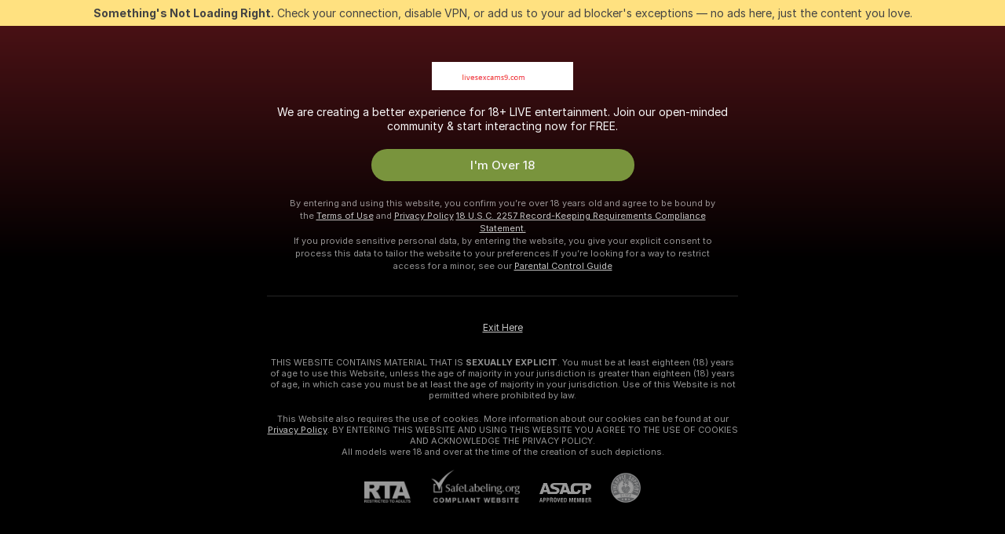

--- FILE ---
content_type: application/javascript; charset=utf-8
request_url: https://assets.striiiipst.com/assets/translations_en.70cec5d545b066.js
body_size: 184057
content:
var I18n;!function(){"use strict";var e={};e.d=function(r,a){for(var n in a)e.o(a,n)&&!e.o(r,n)&&Object.defineProperty(r,n,{enumerable:!0,get:a[n]})},e.o=function(e,r){return Object.prototype.hasOwnProperty.call(e,r)},e.r=function(e){"undefined"!=typeof Symbol&&Symbol.toStringTag&&Object.defineProperty(e,Symbol.toStringTag,{value:"Module"}),Object.defineProperty(e,"__esModule",{value:!0})};var r={};e.r(r),e.d(r,{convertNumber:function(){return u},createTagReplacer:function(){return v},getMessage:function(){return m},hasTranslation:function(){return h},pluralPosition:function(){return i},setTranslations:function(){return S},trans:function(){return d}});var a,n,t,c=/{(#|\/)([a-zA-Z]+)(\/)?}/g,s="default",u=function(e){return"-Inf"===e?Number.NEGATIVE_INFINITY:"+Inf"===e||"Inf"===e?Number.POSITIVE_INFINITY:parseInt(e,10)},i=function(e,r){var a=r;switch("pt_BR"===r?a="xbr":r.length>3&&r.indexOf("_")>-1&&(a=r.split("_")[0]),a){case"bo":case"dz":case"id":case"ja":case"jv":case"ka":case"km":case"kn":case"ko":case"ms":case"th":case"tr":case"vi":case"zh":default:return 0;case"af":case"az":case"bn":case"bg":case"ca":case"da":case"de":case"el":case"en":case"eo":case"es":case"et":case"eu":case"fa":case"fi":case"fo":case"fur":case"fy":case"gl":case"gu":case"ha":case"he":case"hu":case"is":case"it":case"ku":case"lb":case"ml":case"mn":case"mr":case"nah":case"nb":case"ne":case"nl":case"nn":case"no":case"om":case"or":case"pa":case"pap":case"ps":case"pt":case"so":case"sq":case"sv":case"sw":case"ta":case"te":case"tk":case"ur":case"zu":return 1===e?0:1;case"am":case"bh":case"fil":case"fr":case"gun":case"hi":case"hy":case"ln":case"mg":case"nso":case"xbr":case"ti":case"wa":return 0===e||1===e?0:1;case"be":case"bs":case"hr":case"ru":case"sr":case"uk":if(e%10==1&&e%100!=11)return 0;if(e%10>=2&&e%10<=4&&(e%100<10||e%100>=20))return 1;return 2;case"cs":case"sk":if(1===e)return 0;if(e>=2&&e<=4)return 1;return 2;case"ga":if(1===e)return 0;if(2===e)return 1;return 2;case"lt":if(e%10==1&&e%100!=11)return 0;if(e%10>=2&&(e%100<10||e%100>=20))return 1;return 2;case"sl":if(e%100==1)return 0;if(e%100==2)return 1;if(e%100==3||e%100==4)return 2;return 3;case"mk":return e%10==1?0:1;case"mt":if(1===e)return 0;if(0===e||e%100>1&&e%100<11)return 1;if(e%100>10&&e%100<20)return 2;return 3;case"lv":if(0===e)return 0;if(e%10==1&&e%100!=11)return 1;return 2;case"pl":if(1===e)return 0;if(e%10>=2&&e%10<=4&&(e%100<12||e%100>14))return 1;return 2;case"cy":if(1===e)return 0;if(2===e)return 1;if(8===e||11===e)return 2;return 3;case"ro":if(1===e)return 0;if(0===e||e%100>0&&e%100<20)return 1;return 2;case"ar":if(0===e)return 0;if(1===e)return 1;if(2===e)return 2;if(e>=3&&e<=10)return 3;if(e>=11&&e<=99)return 4;return 5}},o={en:{aboutMe:'About Me',accountDisabledPage:{readBroadcastingRules:'Read broadcasting rules',readCommunityGuidelines:'Read Community Guidelines',blocked:{description:'Find all the details about this decision in the email we sent you.',title:'Account Blocked',permanentTitle:'Account Permanently Blocked',titleUntil:'Account Blocked until {#br/} %date%',titleUntilV2:'Account Blocked {#br/} until %date%',warning:'Any further violations of our rules may lead to your account permanent blocking.',blockReason:{reason:'Reason',minor:'We noticed underage person(s) on camera and/or you talking about them inappropriately.',bestiality:'We noticed bestiality.',acceptPaymentsOutsidePlatform:"It seems you've been accepting payments outside our platform.",confirmedPreRec:'We noticed you using a pre-recorded video instead of a live broadcast.',broadcastUnregisteredPerson:'We noticed unregistered person broadcasting.',broadcastWithUnregisteredPerson:"It seems you've been broadcasting with an unregistered person.",bodilyFluids:'We noticed some bodily fluids that are forbidden on our platform.',useDrugs:'We noticed substances that look like drugs.',broadcastWhileSleep:"We noticed you've fallen asleep during the broadcast.",advertisingOtherPlatforms:'We noticed you advertising other platforms.',rudeBehavior:"It seems you've been rude to your viewers and/or other models.",awayFromCamera:"It seems you've been away from camera for more than 2 min without going offline.",custom:"It seems you broke our platform's rules.",noAccountHolder:"Account Holder wasn't present during the stream."},blockReasonV2:{reason:'Reason',custom:"We've detected a violation of the platform rules.",studio:{problemRulesStudioModel:'Models in your studio had critical rule violations.',spam:'Spam.',spammer:'Spam.',fraudulent:'Fraudulent activities.',compromised:'Suspicious activities.',fakeDocuments:'Providing inauthentic documents for one of your accounts.'},model:{admittingMinor:'Violating platform age requirements.',broadcastUnregisteredPerson:'Unregistered person streamed. Everyone on your show must be registered under the account.',broadcastWithUnregisteredPerson:'Unregistered person streamed with you. Everyone on your show must be registered under the account.',acceptPaymentsOutsidePlatform:'Accepting payments other than tokens.',advertisingOtherPlatforms:'Advertising other websites or platforms.',depictionUnregisteredPersons:'Unregistered person detected. Only registered persons must appear in your stream.',offeringShowsOffPlatform:'Offering shows outside the platform.',fakeDocuments:'Providing inauthentic documents.',bodilyFluids:'Prohibited bodily fluids detected in your stream (scat, blood, urine, or vomit).',confirmedPreRec:'Streaming pre-recorded video instead of a live show.',minor:'Behavior endangering the safety of minors.',sexualDiscussionMinors:'Sexual discussions related to minors.',discussingOfferingProhibitedTopics:'Discussing or promoting prohibited shows or topics.',broadcastWhileSleep:'Unconscious person detected in your stream.',advertisingYourselfOtherRooms:"Self-promotion in other models' rooms.",arrangingRealLifeMeetings:'Arranging in-person meetings.',askingCoverPersonalExpenses:'Asking viewers to cover your personal expenses.',bestiality:'Bestiality detected in your stream.',broadcastingPrivateShowsPlatforms:'Streaming Private shows publicly on other platforms.',deliberatePlannedScam:'Deliberate or planned scam.',depictionAnimalDuringBroadcast:"Depicting an animal while you're naked or performing a sexual activity.",useDrugs:'Depicting illegal drugs in your stream.',depictionRealFirearms:'Depicting real firearms in your stream.',depictionViolence:'Depicting violence in your stream.',fakeInteractiveToy:'Fake interactive toy detected in your stream.',humanExploitation:'Suspicion of human exploitation.',notHonouringAgreements:'Failing to perform tipped activities.',recordingWithoutPermissionC2C:'Recording users without their permission during Exclusive Privates.',uploadingViolatingContent:'Repeatedly uploading content violating our rules.',requestingPII:'Requesting personal information from users.',rudeBehavior:'Rude behavior.',simultaneousBroadcast:'Streaming the same show on multiple accounts at the same time.',spam:'Spam.',spammer:'Spam.',apparelOtherPlatforms:"Wearing clothes with other platform's logos.",fraudulent:'Fraudulent activities.',compromised:'Suspicious activities.',noMainPerson:'Account Holder was away during the broadcast.',riskyBehavior:'Risky actions detected.'},user:{admittingMinor:'Violating age requirements for platform safety.',spam:'Spam.',spammer:'Spam.',rudeBehavior:'Rude behavior.',hatefulSpeech:'Hate speech.',minor:'Behavior endangering the safety of minors.',discussingRequestingProhibitedTopics:'Discussing prohibited topics or asking for prohibited shows.',fakeTipping:'Pretending to tip.',askingShowsOutsidePlatform:'Asking for shows outside the platform.',inappropriateUsername:'Inappropriate username.',paymentsOutsidePlatform:'Offering payments outside the platform.',threatsCoercion:'Threats or coercion.',employeeImpersonation:"Impersonating the platform's employees/admins.",advertisingModels:"Promoting models in messages or in other models' rooms.",advertisingStudio:'Promoting a studio.',arrangingRealLifeMeetings:'Arranging in-person meetings.',bestialityImagery:'Sharing or uploading content showing bestiality.',exposingPII:"Exposing another person's personal information.",mirroringWebsite:'Mirroring our platform.',promotionSelfHarm:'Promoting self-harm.',unauthorisedDistributionModelsContent:"Unauthorized distribution of models' content.",unauthorisedUseAccount:'Unauthorized use of your account.',fraudulent:'Fraudulent activities.',compromised:'Suspicious activities.',fraudster:'Suspicious activities.',drugsPromotion:'Promoting drugs.'}}},contactSupport:'Contact Support',restoreButton:'Reactivate Account',restore:{description:'Check %email% to finish restoring your access.',title:'Reactivation Link Sent'},deleted:{description:'Your account has been deactivated, please contact %siteName% support for more information.',restore:'Ready to come back? Click the button below to restore your access.',title:'Account Deactivated'},disagree:'Disagree? {#link}Submit an appeal{/link} with Decision ID %puid%'},actionList:{interactiveToy:{headers:{duration:'duration',power:'vibration',tokens:'tokens'},connectUserToy:'Have a toy too? {#accent}Pair it{/accent}',pairedLovenseToy:'Your Lovense toy is paired. Send tips and vibe!',pairedHandyToy:'The Handy toy is paired. Send tips and vibe!',pairedAllToys:'Your toys are paired. Send tips and vibe!',hint:'Interactive toy automatically reacts to your tips.',hint2:'Tip a particular amount to activate vibration.',hintKiiroo:'Tip any amount to make it vibrate.',kiiroo:{title:'Kiiroo{#cut} Toy{/cut}',titleNew:'Kiiroo Toy'},levels:{power:{default:'Interactive Toy',high:'High',low:'Low',medium:'Medium',ultraHigh:'Ultra High'},sec:'sec',secShort:'s',min:'min',minShort:'m'},special:{random:'Random Level',randomTime:'Random Time',wave:'Wave',pulse:'Pulse',earthquake:'Earthquake',fireworks:'Fireworks',giveControl:'Full Toy Control',unknown:'Sex Toy'},lovense:{actileLabel:'Active',title:'Lovense{#cut} Toy{/cut}',titleAB:{B:'Sex Toy'},controlBusy:'Someone in control now'}},tipMenu:{headers:{activity:'activity',price:'tokens'},profileTitle:'%username%`s Tip Menu',title:'Tip Menu',titleNew:'Tip Menu',discountsPanel:'{#em}%discount%% OFF{/em} entire Tip menu with',upDiscountsPanel:'Up to {#em}%discount%% OFF{/em} entire Tip menu with',discountTooltip:'Your Fan Club discount as {#tier/}',translation:{translate:'{#translate}Translate{/translate} Tip menu into %language%',translating:'Translating...',translated:'{#translate}Show{/translate} Tip menu in the original',error:'Couldn’t translate Tip menu. {#translate}Try again{/translate}'},enjoyInPrivate:'Enjoy in Private'},privateActivities:{title:'Private activity'},topic:{title:'Topic'},private:{title:'Private Menu',titleNew:'Private Menu',hint:'What would you like to see?',caption:'Want something that’s not on the menu? Feel free to ask if the model’s up for it.',request:'Request',upgrade:'Upgrade',requestForFree:'Request for Free'},pluginsMenu:{title:'Games{#cut} & Fun{/cut}',titleNew:'Games & Fun',titleExtra:'Extras',info:{model:'Games and other apps make interaction in the room more fun. Pick the one you like and see how it plays out.',user:'Make your interaction with models more fun! Pick an app from the list and see how it plays out.'},goLiveFirst:'To activate the game, go live first and then click on it'},sexToy:{title:'Sex Toy'},title:'Interaction List',titleSendTip:'Send Tip',titleSendPrivateTip:'Send Private Tip',titleSendPrivateTipWithComment:'Send Message with Tip'},addToFavoriteLimit:{button:'Create Free Account',description:'To continue adding and saving your favorite models, create a FREE account now.',title:"Oops! You've Reached the %limit% Favorite Model Limit."},addToSubscriptionLimit:{button:'Create Free Account',description:'To follow and receive notifications for more than %limit% models, create a FREE account now to continue.',title:'Oops! Notification Limit Reached.'},addToSubscriptionModal:{button:'Subscribe to Model',description:'Subscribe to this model and get notifications when {#strong}%username%{/strong} comes online.',title:'Want to Keep in Touch with {#strong}%username%{/strong} ?'},admin:'admin',albumsTitle:'Albums',all:'All',apps:{sendTokensModal:{ok:'OK',anonymouslyLabel:'Anonymously'}},aria:{asacpLabel:'Go to ASACP',pineappleSupport:'Go to Pineapple support',logoLabel:'Go to Main Page',rtaLabel:'Go to RTALabel',controls:{toggleMenu:'Toggle menu',showMenu:'Show menu',sendMessage:'Send',showSmiles:'Show smiles',closeTooltip:'Close tooltip',uploadFile:'Upload file',removeFile:'Remove file',close:'Close',back:'Back'},links:{model:'Model',userProfile:'User profile'}},bans:{ban:'Ban user',banned:{ban24h:'Banned for 24 Hours',ban:'Banned',banForever:'Banned Forever',mute:'Muted'},tabs:{ban24h:'Banned for 24 Hours',ban:'Banned for 30 Days',banForever:'Banned Forever',mute:'Muted'},messengerReasonDescription:{ban24h:{offensiveBehavior:'The model banned you for 24 hours for offensive behavior.',offensiveUsername:'The model banned you for 24 hours for offensive username.',forbiddenShow:'The model banned you for 24 hours for asking for a forbidden show.',spamming:'The model banned you for 24 hours for spamming.',promoting:'The model banned you for 24 hours for promoting other models.',underage:'The model banned you for 24 hours.',stalking:'The model banned you for 24 hours for stalking.',suspicious:'The model banned you for 24 hours for suspicious behavior.',other:'The model banned you for 24 hours.'},ban:{offensiveBehavior:'The model banned you for 30 days for offensive behavior.',offensiveUsername:'The model banned you for 30 days for offensive username.',forbiddenShow:'The model banned you for 30 days for asking for a forbidden show.',spamming:'The model banned you for 30 days for spamming.',promoting:'The model banned you for 30 days for promoting other models.',underage:'The model banned you for 30 days.',stalking:'The model banned you for 30 days for stalking.',suspicious:'The model banned you for 30 days for suspicious behavior.',other:'The model banned you for 30 days.'},noPeriod:{offensiveBehavior:'The model banned you for offensive behavior.',offensiveUsername:'The model banned you for offensive username.',forbiddenShow:'The model banned you for asking for a forbidden show.',spamming:'The model banned you for spamming.',promoting:'The model banned you for promoting other models.',underage:'The model banned you.',stalking:'The model banned you for stalking.',suspicious:'The model banned you for suspicious behavior.',other:'The model banned you.'}},profilePeriods:{ban24h:'banned you for 24 hours',ban:'banned you for 30 days',banForever:'banned you'},profileReasonDescription:{offensiveBehavior:'Your actions seemed {#highlight}offensive{/highlight} to the model.',offensiveUsername:'Your username seemed {#highlight}offensive{/highlight} to the model.',forbiddenShow:'Model thought you {#highlight}insisted on a forbidden show.{/highlight}',spamming:'Your actions seemed like {#highlight}spamming{/highlight} to the model.',promoting:'It looked to the model like you were {#highlight}promoting other models.{/highlight}',stalking:'Your actions seemed like {#highlight}stalking{/highlight} to the model.',suspicious:'Your behavior seemed {#highlight}suspicious{/highlight} to the model.',pretendingToTip:'Your tip seemed {#highlight}insincere{/highlight} to the model.',suspiciousTips:'Your tip seemed {#highlight}suspicious{/highlight} to the model.',offeringToPayOutsidePlatform:'It seems you are offering to {#highlight}pay outside the platform.{/highlight}',pretendingToBeAdmin:'It seems you are {#highlight}pretending to be an admin.{/highlight}',common:'Please be friendly and respectful in our community. '},bannedBy:'Banned by %username%',bannedUsers:'Banned & Muted Users',selectOptions:{ban24h:'Ban for 24 Hours',ban:'Ban for 30 Days',banForever:'Ban Forever'},buttons:{ban:'Ban',mute:'Mute',banAndReport:'Ban & Report'},confirmation:{anonymousBan:'You can unban them anytime.',mute:'This user will not be able to chat in this room for the next 24 hours.',muteAllAccounts:'They won’t be able to chat in this room for the next 24 hours.',muteOption1:'Mute only %username%',muteOption2:'Mute %username% and {#accent}other accounts they may own or create{/accent}',banOption1:'Ban only %username%',banOption2:'Ban %username% and {#accent}other accounts they may own or create{/accent}'},mute:'Mute user',title:{ban:'Ban and report{#br/}%username% for:',banWithoutReport:'Ban %username% for:',anonymousBanWithoutReport:'Ban for:',mute:'Mute %username%?'},unban:'Unban user',unmute:'Unmute user'},bodyType:'Body type',broadcast:{streamIssuesReport:{reasons:{everythingIsOk:'Everything is ok',cantStartStream:'Can’t start stream',streamStopsForNoReason:'Stream stops for no reason',badVideoQualityAndFreezes:'Poor video quality, randomly freezes',externalSoftwareConnectionSettingsIssue:'External software connection issues',viewersCantSeeMe:'Viewers can’t see me',viewersCantHearMe:'Viewers can’t hear me',audioAndVideoOutOfSync:'Audio and video out of sync'},successTitleText:"Thank you, we'll look into it!",reportIssueButton:'Report Streaming Issue',modalTitle:'Tell us about your stream experience',textareaPlaceholder:'Write what we can change or improve...',modalDisclaimer:'This form is for feedback and suggestions only.{#br/}For help with issues, contact support.'},broadcastFeedback:{button:'Leave feedback on mobile streaming',title:"We've improved mobile streaming",description:'Tell us how it feels! Tap the menu (⋮) to leave your feedback.'},activities:{doBukkake:'Bukkake',doChastity:'Chastity',doCumPlay:'Cum Play',doFootjob:'Footjob',doFoursome:'Foursome',doGloryHole:'Glory Hole',doPrecum:'Precum',doRubbing:'Rubbing',doThreesome:'Threesome',do69Position:'69 Position',doAnal:'Anal',doAnalBeads:'Anal Beads',doAnalPlug:'Anal Plug',doAnalToys:'Anal Toys',doBlowjob:'Blowjob',doBondage:'Bondage',doCooking:'Cooking',doCosplay:'Cosplay',doCreamPie:'Creampie',doDance:'Dance',doEroticDance:'Erotic Dance',doDeepThroat:'Deepthroat',doDildo:'Dildo',doDildoOrVibrator:'Dildo or Vibrator',doDoggyStyle:'Doggy Style',doDomination:'Domination',doFingering:'Fingering',doFisting:'Fisting',doFootFetish:'Foot Fetish',doGag:'Gag',doGagging:'Gagging',doGangbang:'Gangbang',doSph:'SPH',doCei:'CEI',doFlexing:'Flexing',doMassage:'Massage',doPump:'Pump',doHardcore:'Hardcore',doMasturbation:'Masturbation',doNippleToys:'Nipple Toys',doNonNude:'Flirting',doOffice:'Office',doOhmibod:'OhMiBod',doOil:'Oil',doOilShow:'Oil Show',doPenisRing:'Cock Ring',doPlayGames:'Play Games',doPublicPlace:'Outdoor',doRolePlay:'Role Play',doSexToys:'Sex Toys',doShower:'Shower',doSmoking:'Smoking',doSquirt:'Squirt',doStriptease:'Striptease',doTalk:'Dirty Talk',doTittyFuck:'Tittyfuck',doTopless:'Topless',doTwerk:'Twerk',doVaping:'Vaping',doYoga:'Yoga',doAhegao:'Ahegao',doCamelToe:'Camel Toe',doFlashing:'Flashing',doUpskirt:'Upskirt',doSpanking:'Spanking',doDoublePenetration:'Double Penetration',doRimming:'Rimming',doAssToMouth:'Ass to Mouth',doCowgirl:'Cowgirl',doCumshot:'Cumshot',doFacesitting:'Facesitting',doFacial:'Facial',doHandjob:'Handjob',doKissing:'Kissing',doPussyLicking:'Pussy Licking',doStrapon:'Strapon',doEjaculation:'Ejaculation',doSelfsucking:'Selfsucking',doSwallow:'Swallow',doOrgasm:'Orgasm',doGape:'Gape',doHumiliation:'Humiliation',doPegging:'Pegging',doJerkOffInstruction:'Jerk-off Instruction',doCockRating:'Cock Rating',doCorset:'Corset',doLatex:'Latex',doLeather:'Leather',doNylon:'Nylon',doHeels:'Heels',doCuckold:'Cuckold',doMistress:'Mistress',doOutdoor:'Outdoor',doSwingers:'Swing'},alreadyBroadcasting:'You are already broadcasting from another window',alreadyBroadcastingExternalPaused:'Streaming is paused.{#br/}Resume your public show when you’re ready.',externalBroadcastPausedFor:'OBS stream stopped',externalBroadcastPausedTips:{fps:{'1':'In OBS, go to “Settings” → “Video”','2':'Choose “Integer FPS Value” → set at {#em}25{/em} or {#em}30{/em}',title:'Problems with FPS.',tooltip:'Still see this problem? Check the internet connection. We also recommend using "OBS Studio" software.'},resolution:{'1':'In OBS, go to “Settings” → “Video”','2':'Set “Output (Scaled) Resolution” {#em}not higher than 1920x1080{/em}',title:'Resolution not supported.'},bitrate:{'1':'In OBS, go to “Settings” → “Output”','2':'Set “Video Bitrate” {#em}under 6,000 Kbps{/em}','3':'If it doesn’t help, check your internet connection',title:'Problems with Video Bitrate.'},audioBitrate:{'1':'In OBS, go to “Settings” → “Output”','2':'Set “Audio Bitrate” at {#em}128{/em}','3':'If it doesn’t help, check your internet connection',title:'Problems with Audio Bitrate.'},keyframe:{'1':'In OBS, go to “Settings” → “Output”','2':'In “Output Mode” at the top, choose “Advanced”','3':'Set “Keyframe Interval” at {#em}2{/em}',title:'Problems with Keyframe Interval.'},bFrames:{'1':'In OBS, go to “Settings” → “Output”','2':'In “Streaming” tab go to “Use B-Frames” at the bottom','3':'Unmark the “Use B-Frames” checkbox',title:'B-Frames cause lagging.'},bFramesExtra:{'1':'In OBS, go to “Settings” → “Output”','2':'In “Output Mode” at the top, choose “Advanced”','3':'In “Streaming” tab go to “Tune” → choose “zerolatency” preset',or:'Or:',p1:'Press “Stop Streaming” → “Start Streaming” to apply changes',p2:'Still see this problem? We recommend using “OBS Studio” software'},flirtingQualityTooLow:{'1':'In OBS, go to “Settings” → “Video”','2':'Set “Output (Scaled) Resolution”{#br/}{#em}between 1280x720 and 1920x1080{/em}',title:'For the Flirting mode, choose a higher resolution:'}},externalBroadcastExtraVerification:{description:"Verify it's really you to continue broadcast.",button:'Verify Identity'},externalBroadcastWarningTitle:'Your stream is not working properly. {#span}How to fix?{/span}',externalBroadcastLink:'See general broadcast settings',externalBroadcastTurnOffLink:'Or switch to browser broadcasting',externalBroadcastShowErrorsButton:'How to Fix',broadcastNotAvailable:'Currently broadcasting from iPhone is not available. This feature will be available in the future.',privateModeText:{p2p:'You are in Exclusive Private with %username%',p2pAudio:'You are in Cam2Cam-Audio show with %username%',p2pVoice:'You are in Cam2Voice show with %username%',private:'You are in Private show with %username%',virtualPrivate:'You are currently in Spy Mode'},resumeBroadcasting:'RESUME PUBLIC SHOW',studioBlockedModal:{title:'Your Studio Blocked',description:'But you can perform as a non-studio model. For that:',leaveStudio:'Detach your account from the studio, {#br/}or',leaveStudioWithTime:'Detach your account from the studio. You can do it in {#accent}%time%{/accent}, {#br/}or',logOutToCreate:'Log out to create a new account',leaveButton:'Detach Account From Studio'},leaveStudioNotification:{leaveSuccess:'Success! You left the studio and can broadcast as a non-studio model.',leaveError:"Sorry, you can't leave the studio at this time. Please try again later. "},leaveStudioConfirmModal:{title:'Please note',description:'To proceed detaching, make sure you have an access to email',contactSupport:'Otherwise {#link}contact Support{/link} to change the email.',confirmDetaching:'Confirm Detaching'},extraVerificationModal:{initial:{title:'Is it really you streaming?',description:"Can't recognize everyone on the stream. Take a selfie to verify {#accent}each participant's{/accent} identity:",scanQrCode:'Scan QR code with your phone',or:'or',takePhoto:'Take photo on this device{#br/}(stream will be stopped)',takePhotoDevice:'Take selfie on this device\n(stream will be stopped)',button:'Take Photo to Verify Identity',buttonTakePhoto:'Take Selfie',anonymousDescription:'Verification is anonymous and secured'},takePhoto:{title:'Take Selfie to Verify Yourself',description:'Repeat what you see on the picture',listItem1:'Show all {#accent}current{/accent} stream participants',listItem2:"Don't change {#accent}clothes or surroundings{/accent}",listItem3:'Ensure your face is {#accent}visible{/accent} and look at the camera',sendPhoto:'Send Selfie',takeSelfie:'Take Selfie',retake:'Retake'},success:{title:'Thank You for Uploading Selfie',description:'We will check it shortly.{#br/}Meanwhile, you can continue broadcasting.',descriptionBlocked:'You can continue broadcasting after we verify your identity.',gotIt:'Got It'}},extraVerificationNotification:{title:'To broadcast, you need to verify your identity.',verifyIdentity:'Verify Identity'},webRTCForceStopReasons:{connection:'Broadcast stopped over a poor internet connection.{#br/}{#br/}Check the connection and try again.',performance:'Broadcast stopped over problems with phone performance.{#br/}{#br/}Charge battery or close background apps.',performance_and_connection:'Something’s wrong with your internet and phone.{#br/}{#br/}Check the connection, battery charge, close other apps, and try again.',flirting_quality_too_low:'You’re in the Flirting mode – choose stream resolution{#minQuality}720p | HD{/minQuality}Or switch to External Broadcast Software (OBS)'}},broadcastRotateWarning:{descriptionModelOne:'Rotation during broadcast is not supported on mobile devices.',descriptionModelTwo:'If you want to broadcast in a different orientation, restart the broadcast in the desired orientation.',title:'Please rotate your device back'},broadcastSettings:{hint:{showMore:'Show more',showLess:'Show less'},blocks:{kingOfRoom:{header:'King of the room',hint:"You decide how much a user should tip to wear the King's crown in your room.",selectLabels:{recommended:'recommended',numberLabel:'From %amount% tokens',customAmount:'Custom amount'},selectDisabledMessage:'You can’t change this setting during the show',customAmountErrorMessage:'Enter amount'},whoCanChat:{header:'Who can chat',hint:'Letting more people chat in your room can lead to more people buying tokens and spending them on you.'},goal:{title:'Goal',announce:'Announce in chat',announceTooltip:'You can only announce the goal in the chat once every minute',header:'Goal',multiGoalHint:'Once you reach a goal, the next one is announced automatically in 1 minute.',addMore:'Add Goal',hint:'Motivate viewers in your chat room to tip by announcing a special public performance once the desired number of tokens is reached. You can add up to 5 goals.',expandedHint:'Tell users what special performance will take place in your public chat room; e.g. “Squirt show and anal”.  Set a goal amount so that everyone can contribute with their tips. Show time starts when the goal is reached.',placeholder:{goal:'Write your goal...','goal-1':'Write your first goal...','goal-2':'Write your second goal...','goal-3':'Write your third goal...','goal-4':'Write your fourth goal...','goal-5':'Write your fifth goal...',price:'Tokens'},validation:{goal:'Please add goal',price:'Please add price'}},partsBlurring:{title:'Intimate Parts Blurring',titlePublicOnly:'Intimate Parts Blurring in Public Show (Beta)',disablingImpossibilityTooltip:'Blurring can’t be disabled for Public shows.',publicShowLabel:'Public show',privateShowLabel:'Private & Exclusive Private shows and Spy',ticketShowLabel:'Ticket and Group shows',helpText:"When on, genitals are blurred out during broadcasts. Doesn't blur breasts.",example:'Example',headerNotification:{title:'Blur intimate parts live during stream',buttonText:'Check How',badgeText:'NEW'},warningText:'To change blur settings, first stop your streaming',resolutionWarningText:'We only support this feature in 720p or 1080p resolution',modalOutsideText:'How users see it'},recordSettings:{header:'Record Show',publicRecord:{toggleTitle:'Allow Recording Public Shows',toggleDescription:'Set the price for users to record your public shows. Users’ recordings go to their collections. By allowing to record public shows, you agree to our {#link}Terms of Use{/link}',rateSelectLabel:'Price, tk/min',rateOptionLabel:'%price% tk',changeRateError:"Some users are recording your show. You can change the price only when no one's recording.",userRecordDescription:'If you start a Private show, the recording of your public show stops for everyone.'},disablePublicRecordModal:{header:'Recording will stop for users',description:'Some users are recording your show. If you disable the feature, the recording will stop for them. Disable anyway?',submit:'Disable Recording'},privateRecord:{toggleTitle:'Allow Recording Private Shows',description:'Your viewers can save recorded shows to their collection. You also get the recording and can make it available for tokens in you profile.',note:'Exclusive Private and VR Private recordings are available only to the user.'}},interactiveToys:{header:'Interactive Toys',kiiroo:{connected:'Your Kiiroo is connected to %siteName%',default:'Your Kiiroo is not connected'},lovense:{connected:'Your Lovense is connected to %siteName%',default:'Your Lovense is not connected',extension:'Your Lovense is connected with browser extension',lovenseConnectHelp:'Connection problems? Read {#link}this FAQ{/link} to fix.'},status:{connected:'connected',extension:'extension'},hint:'The interactive toys react to user’s tips. Set up the power, duration, and price in the toy settings.',expandedHint:'Interactive toys are a great way to receive both tokens and pleasure. You decide and set up the power of the vibration, for how long it will go and for what amount of tokens. Users will be able to see if you have any interactive toy and access the menu to tip for them.'},tipMenu:{header:'Tip Menu',settings:{addMore:'Add Activity',header:{activity:'Activity',price:'Price, tk',sortPrice:{lowToHigh:'Low to High',highToLow:'High to Low'}},placeholder:{activity:'Write your activity',price:'Tokens'},validation:{activity:'Please add activity',maxLength:'Maximum 5 digits',price:'Please add price'}},hint:'Viewers in your room pay for activities they want to see you perform. Save time by creating several presets for different occasions.',expandedHint:'Activities in the Tip Menu make your show unique and more interactive. Try different activities and pricing, and see what works best.',presets:{preset1:'Preset 1',preset2:'Preset 2',preset3:'Preset 3',preset4:'Preset 4',preset5:'Preset 5',flirtingPreset:'Flirting mode preset'},save:'Save & Activate',flirtingBanner:{title:'Flirting Mode is ON. No 18+ activities in Tip Menu'},discounts:{setDiscounts:'{#link}Set discounts{/link} for your Fan Club subscribers',viewDiscounts:'View active Fan Club discounts',addActivities:'Turn on Tip menu and add activities first'}},twitter:{header:'X autopost',hint:'This message will be automatically posted to your X when you go live.',disconnect:'Unlink account',generate:'Generate tweet',postedToday:'Posted today',limitHint:'You already used autopost in the past 24 hours.',tweetMyShowHint:'Use “Tweet My Show” on the broadcast page instead.',uploadPreviewButtonText:'Upload Image',uploadModalTitle:'Upload Image',previewText:'By default, X chooses the autopost image for you',imageErrors:{type:'Images must be in: %fileTypes%.',tooBig:'Every image must be under %maxSize% MB.',dimensions:'Every image must be at least %minWidth% x %minHeight% pixels.'}},offlineStatus:{header:'Offline Status',hint:'Write a message for your users that will be displayed on your broadcasting window whenever you’re offline.',expandedHint:'We suggest that you mention your schedule or give a headline of your next stream to make sure users will be ready waiting for show time.',placeholder:'Write your offline status'},doInMyShows:{header:"My Show's Activities",settings:{publicActivities:{title:'In public shows I do'},privateActivities:{title:'In Private shows I also do',note:'Public and Private show activities are included in the price.'},exclusivePrivateActivities:{title:'Exclusive Private',description:'Viewers can enable Cam2Cam (video call) during the show.',note:'Public, Private, and Exclusive Private show activities are included in the price.'}},privateShowTestimonials:{yourRating:'Your Private Show Rating',noReviews:'No reviews yet',seoSchemaName:'%username% Private Show'},inputPlaceholder:'Enter activities',selectHint:'You can write custom activities in English to make your shows more unique. But {#em}existing tags{/em} give you more exposure.',hint:'You can add one tag to one field only. If you add “Dance” to public shows, you can’t add it anywhere else. It already means you dance in public, Private, and Exclusive Private shows.',preview:'Preview',previewDescription:'What users see when they want to start a Private with you:',previewDisabledTT:'You can see a preview when you enable Private and/or Exclusive Private in “Your Pricing”.'},gender:{header:'Current Show Persons'},coverPicture:{videoSizeError:'The video teaser is too large. Please upload a file that is no larger than %maxSizeWithUnit%.',videoFormatError:'The video teaser format is not supported. Please upload a file in %fileTypes%.'},persons:{hint:'You have several people registered to your account, so you have to choose who’s going to stream',expandedHint:'Note that it may affect your placement among the gender categories.',personsLabel:'Persons in this show',genderLabel:"You'll appear in",disabledPerson:'Currently in another show',mainPerson:'Account Holder',validation:{personsDisabled:"Selected person(s) can't stream right now",personsRequired:'Please select at least one person'},mainPersonTooltipLocked:'Account Holder must be present in every stream and cannot be removed',mainPersonTooltip:'Account Holder',mainPersonInfoStudio:'After %date%, Account Holder must be present in every stream. For now, you can change this person by contacting your studio administrator or representative.',mainPersonInfoIndividual:'After %date%, Account Holder should be present on every stream.\nFor now, you can still {#link}change your Account Holder{/link}.'},startBroadcast:{header:'Confirm your show settings before you go live',submitButton:'Go Live',submitButtonTwitter:'Tweet & Go Live'},startBroadcastPrivate:{header:'Confirm your show settings before you go to Private',submitButton:'Go to Private'},offlinePrivateSchedule:{header:'Offline Private Schedule',timezoneDescription:'All times are in your current time zone — %timezone%. Feel free to {#link}change it{/link}.',blockedTill:"Disabled until %blockedTill% because you've missed Private requests too often.",periodsDelimiter:'to'},offlinePrivatePromoPage:{header:'Private Show Promo Page',description:'Through this page, anyone outside Stripchat can request a Private show with you. To reach a wider audience, share your promo page link on social media.',linkToPromoPage:'Link to Promo Page:',previewPage:'Preview Page'},schedule:{header:{title:'Broadcast Schedule',description:'Let your viewers know when you broadcast.{#br/}You see all times in your current time zone — %timezone%. Feel free to {#link}change it{/link}. Users see all times in their local time zones.'},saveBtn:'Save & Publish'},flirtingMode:{title:'Flirting Mode ON',rules:'No 18+ stuff in public shows. If you break {#link}Flirting Mode rules{/link}, it will be disabled for you.',anytimeTurnOff:'You can turn this mode off in {#link}My Profile{/link}.',agreeModeRules:'I agree with {#link}Flirting Mode broadcasting rules{/link}.'},bdsm:{title:'BDSM Stream Specifics',rules:'If you break {#link}BDSM rules{/link}, we reserve the right to ban you from it for %blockDaysCount% days.',agreeModeRules:'I agree with {#link}BDSM broadcasting rules{/link}.'},streamSpecifics:{header:'Stream Specifics',startSettingsHint:'Choose categories that match the current show. If they don’t, you’ll get a warning and, eventually, be removed from them.',notifications:{success:"Congrats! You've been approved for the {#accent}%tagName%{/accent} category.",failure:"Your sample video doesn't match the {#accent}%tagName%{/accent} category. You can upload a new sample."}},preVerification:{title:'Hidden face streaming',button:'Verify',selfieUploaded:'Selfie uploaded',description:'If you stream without showing your face, verify your identity with a selfie before going live to avoid stream interruptions.'}},nav:{apps:'Extensions',information:'My Details',showSettings:'My Show Controls',feed:'Feed',messenger:'Messenger',offlinePrivate:'Private Requests Offline',userReferralProgram:'Referral Program'},tagsLimitationError:'You cannot have more than %tagsCount% activities.',tagsDuplicateError:'You cannot choose the same activity twice.',tagMinLengthLimitationError:'Should be at least %minLength% characters.',tagMaxLengthLimitationError:'Should be under %maxLength% characters.'},label:{new:'new'},privateToSpyModeTransition:{inPrivateWith:'In Private with',camMembers:'%spiesCount% spy: {#accent}%tokens% tk/min{/accent}|%spiesCount% spies: {#accent}%tokens% tk/min{/accent}',spyCounter:'%spiesCount% spying',spyCounterWithRate:'%spiesCount% spying: {#accent}%tokens% tk/min{/accent}',headerNotification:'{#strong}%username% ended Private.{/strong}',spiesInfo:'But {#spyIcon/} {#strong}%spiesCount% spy{/strong} is still watching,|But {#spyIcon/} {#strong}%spiesCount% spies{/strong} are still watching,',totalEarningsInfo:'giving you {#strong}%tokens% tk/min{/strong}',allSpiesLeftModal:{title:'All Spies Left',description:'You can stop the show or stay in Spy Mode.',button:'Got It'},stopVirtualPrivateShowModal:{title:'Stop show?',stopButton:'Stop Show',description:'User who invited you to Private left.',continueButton:'Continue Show'}},camMembers:{watchingNow:'%amount% watching now',invisibleDescriptionUltimate:"Invisible mode allows you to enter a room unnoticed. It's available only to Ultimate members. {#link}Learn more{/link}.",invisibles:'Invisible Users',king:'King',knights:'Knights',lastTip:'Last tip',moreUsersGrayLevel:'+ %count% more user without tokens|+ %count% more users without tokens',others:'Others',spies:'Spying users',users:'Users',ultimate:'Ultimate users',usersWithTokens:'Users with tokens'},chatSettings:{fontSize:'Font Size',chatSettings:'Chat Settings',chatAppearance:'Chat Appearance',privateChat:'Private Chat',showChatCommands:'Show Chat Commands',viewKeyboardShortcuts:'View Keyboard Shortcuts',subscriptionTooltip:"You'll get emails and push notifications when this model goes live or messages you.",timestamps:'Timestamps',hideGreyMessages:{label:"Hide Grey users' messages",tooltip:'Grey users’ messages will be hidden for you but visible to other users. Note that enabling this option may negatively affect chat activity in your room.',blockedTooltip:'Only users who’ve bought tokens can chat'},messageTranslation:{label:'Translation',link:'Settings',settings:'Translation Settings'},chatFilter:{label:'Blocked Words & Phrases',tooltip:'Hides messages containing certain words or phrases from everyone in the public chat. You decide {#settingsLink}what words or phrases to hide.{/settingsLink}',settingsLink:'Settings'},chatClear:{label:'Clear Chat',tooltip:'To delete spam or unpleasent messages, use this function.',button:'Clear'},hideNReport:'Hide & Report',report:'Report'},clipboardableInput:{copied:'Copied',copy:'Copy',copyLink:'Copy Link'},confirmEmail:{error:'Email confirmation error',form:{buttons:{later:'Later',setPassword:'Set Password'},description:'For security reasons we recommend to change your password now',labels:{confirmPassword:'Confirm Password',password:'New Password'},title:'Set Your Password'},goToMainPage:'Go to Main Page',addEmail:'Add Email',goToSettings:'Go to Settings and Privacy',passwordChanged:'Password was updated successfully',success:'Email successfully confirmed',title:'Confirm Your Email',addEmailTitle:'Add Your Email',wrong:'Email already confirmed'},confirmPaymentsSettings:{error:'Payment settings confirmation error',success:'Payment settings confirmed'},contentAccessModes:{viewerThumbLabels:{verified:'Only for Users with approved email'}},cookiesReminder:{title:'We use cookies',description:'We use cookies to provide you with smooth browsing experience, personalize content, improve our website, and do other things described in our {#link}Cookie Policy{/link}.'},cookiesSelectModal:{title:'Cookies',essential:'Essential',essentialDescription:{main:'{#link}Essential cookies{/link} are key for the website to work correctly. Thanks to them:',items:['You can log in and safely navigate across the website','We can prevent malicious activity and/or violation of our {#link}Terms of Use{/link}','Your device remembers your cookie preferences','You can access particular services or content on the website']},nonEssential:'Non-Essential',nonEssentialDescription:{main:'{#link}Non-essential cookies{/link} help us understand how people engage with the website. They don’t let us identify you, but they help us:',items:['Collect detailed statistics on the overall website use','Analyze users’ behavior on our website (without identifying them in any way)','Remember your preferences regarding website features']},alwaysActive:'Always active'},date:'Date',deleteMyAccount:{cancel:'Cancel',delete:'Do It',labels:{confirmation:'Yes, I want to deactivate my account',reason:'Help us understand why'},notifications:{error:'Unknown error occurred while trying to delete your account',success:'Account has been deactivated'},title:'Deactivate Account'},deleted:'Deleted',documentUpload:{button:'Upload File',document:{status:{approved:'Approved',notReviewed:'Not reviewed yet',notUploadedYet:'Not uploaded yet',rejected:'Rejected',uploaded:'Uploaded'}},headers:{agreement:'Agreement',face:'Photo of you holding your ID and a handwritten note with your username and the current date',id:'Close-up photo of your ID'},showExample:'Show example',status:'Status',tooltip:{face:'Please upload a photo of you holding your ID/Passport and a piece of paper with the current date and your account username handwritten',id:'Make sure your ID information is eligible and clear'}},documentSafeUpload:{success:{title:'You have successfully uploaded your documents',description:'You can upload more files if you need to.'},uploadForm:{title:'Safe Personal Data Upload and Verification',description:'Upload a document (JPG or PNG image) as requested by our team. Our team will review it securely to keep your identity safe.',declaimer:'Your data will be securely stored on our encrypted environment',button:{default:'Upload Image',uploading:'Uploading...'}}},studioApiPage:{pageTitle:'Studio API',description:'With Stripchat’s Studio API, you can get detailed data on every model’s earnings individually over any period of time. It’s convenient if you want data on a specific model and know how to work with APIs.\n\nBut you can always find aggregated data on your models on our website in "{#link}Earnings By Models{/link}".',yourApiKey:'Your studio API key',apiDocumentation:'API Documentation'},studioDocumentsPage:{pageTitle:'Documents',selectStudioType:{title:'Studio Account Owner',hint:'Please choose who’s running this studio account: individual or company. Choose {#strong}only one{/strong} of these 2 options. Then only the studio account owner should fill in all the fields and upload the necessary documents.',approvedHint:{company:'This studio account is run by a company.{#br/}Thanks for providing necessary information! To protect your privacy, we don’t show this info.',individual:'This studio account is run by an individual.{#br/}Thanks for providing necessary information! To protect your privacy, we don’t show this info.'},individual:'Individual',company:'Company'},notice:{title:'Important',text:'Only the company’s owner or its authorized representative can fill in the fields and upload the documents.'},messages:{approved:{title:'Documents approved!',description:'Have a naughty good time on Stripchat :)'},notReviewed:{title:'Documents awaiting approval',description:'We’ll notify you about the results via email.'},rejectedByAdmin:'There seems to be a problem with your documents :(',reUpload:'Reupload',reUploadBlockedTooltip:'You can’t reupload documents to a blocked account.',couldNotRecognize:{title:"Couldn't recognize your ID",description:'Please try again and make sure to follow the guidelines.'},success:'Submitted documents approved! Have a naughty good time on Stripchat ;)',onReview:{company:'Company’s documents successfully uploaded and awaiting approval. We’ll notify you about the results via email.',individual:'Individual’s documents successfully uploaded and awaiting approval. We’ll notify you about the results via email.'},rejected:'There’s an issue with documents. Please follow our Support team’s instructions sent to your email.'},modalTitle:'Studio Agreement Approval',modalCheckboxLabel:'I agree with Studio Agreement and Release',changeStudioTypeConfirmation:{title:'Switch owner type?',description:'All the information you’ve already provided will be lost.',switch:'Switch'},needStudioApproveModal:{title:'Fill in form to use studio account',description:"Before you can add models and do other stuff, please provide all the necessary info so we know who's working with us."},fields:{companyName:'Company name',firstName:'First name',lastName:'Last name',birthDate:'Date of Birth',countryOfResidence:'Country of Residence',countryOfRegistration:'Country of Registration',region:'Region',city:'City',zip:'Zip/Post Code',registrationAddress:'Registration Address',residentalAddress:'Residental Address',registrationNumber:'Registration Number',dateOfIncorporation:'Date of Incorporation',phone:'Phone Number',email:'Email',whoApplying:"Who's Applying (Applicant)",applicantFullName:"Applicant's Full Name",idNumber:'ID Number',applicantIdNumber:"Applicant's ID Number",vat:'VAT Number (if any)',website:'Website (if any)',beneficialOwner:"Company's Beneficial Owner",authorizedRepresentative:'Authorized Representative',individualPhotoId:{label:'Close-up photo of the individual’s ID',tooltip:'Make sure information on ID is clearly visible'},individualPhotoFaceId:{label:'Photo of the individual holding the ID and a note with the handwritten account name and current date',tooltip:'The studio account name and current date should be written by the applying individual'},companyPhotoId:{label:'Close-up photo of the individual’s ID',tooltip:'Make sure information on ID is clearly visible'},companyPhotoFaceId:{label:'Photo of the applicant holding the ID and a note with the handwritten account name and current date',tooltip:'The studio account name and current date should be written by the applying individual'}}},documentsPage:{agreement:{agreeCheckboxCaption:'I agree with Model Agreement and Release',cancelButtonCaption:'Cancel',modalTitle:'Model Agreement Approval',signButtonCaption:'Sign Agreement',errorTitle:'Something went wrong.',errorText:'Please refresh the page to view the Model Agreement.'},confirmNewPersonDataLoss:'New person is not submitted. Please confirm clearing the form',errors:{hasRejectedPerson:'Some of your documents have been rejected. Please follow the instructions below.'},myDocumentsTitle:'My documents',seeMyAgreement:'See my model agreement',seeAgreement:'See model agreement',uploadDocumentTitle:'Document Upload',mainPersonHelpPanel:{title:'Account Holder Broadcast Rules','help-item-1':'Account Holder must be present on camera during every stream','help-item-2-with-date':'Account Holder cannot be removed or changed after %date%','help-item-3':'A person can be Account Holder on multiple accounts',text:"Don't risk a permanent ban by breaking these rules.",helpLinkText:'Read full rules'},uploadPhotoIdTitle:'Take a photo of your ID'},empty:'Empty',errors:{csrfTokenExpired:'Your session will expire soon. Please refresh the page to avoid any technical problems.',adBlockDetected:"Something isn't working. Turn off your ad blocker or add us to the whitelist.",defaultErrorTryAgain:'Oops something went wrong, please try again later',networkError:'Network error occurred, please check your internet connection and try again',serverError:'Unexpected error occurred, please try again later',unknownError:'Unknown error occurred',invitationExists:'Can’t update settings while the invitation is active',privateShowExists:'Settings cannot be changed while Private show',updateBenefitsDenied:'Updating benefits is denied during Private show',tokenIsExpired:'Auth token is expired',validation:{requiredCaptcha:'Captcha is required',requiredCaptchaNew:'Complete the CAPTCHA to proceed.',captchaBlocked:'Automated activity detected. Try again later.',required:'Please fill in this field',amazonWishlist:'Amazon Wishlist link is not valid',birthDate:'Birth date must be a valid date in format %format%',date:'Must be a valid date',profileInvalidName:'Invalid characters used',duplicateEmail:'Email is already used',duplicateUsername:'This username already exists',duplicateUsernameV2:'This username is taken',prohibitedUsername:'Username unavailable',prohibitedUsernameV2:'This username can’t be used',email:'The email must be a valid email address',emailNew:'Enter a valid email address',emailRequired:'Enter your email',invalidEmailDomain:'This email domain isn’t valid',facebook:'Facebook link is not valid',fancentro:'Fancentro link is not valid',myClub:'My.Club link is not valid',invalidPuidFormat:'Make sure the ID includes 4 letters and 10 digits with a "-" in between.',fields:{birthDate:{max:'The birth date must be a date after %date%',min:'The birth date must be a date before %date%'}},fileIsOneOfTypes:'Your file must be in one of the following formats: %fileTypes%. Please try again.',fileIsTooLarge:'Your file is too big — it should be under %maxSizeWithUnit%. Please reduce its size and re-upload.',imageDoesNotFitDimensions:'Your image size is too small. In order to have the required quality, the minimum size is %minWidth% x %minHeight% pixels and your image is %width% x %height% pixels. Please adjust and try again.',imagesMaxLimit:'You can upload no more than %max% image|You can upload no more than %max% images',instagram:'Instagram link is not valid',faphouse:'Faphouse link is not valid',invalidCost:'Type a price from %min% to %max% tokens',login:'Length: 3-%maxLength%. Allowed symbols: A-Z, 0-9, _, -',loginRequired:'Choose a username',loginMinLength:'Username must be at least %minLength% characters',loginAllowedSymbols:'Use Latin letters, numbers, _ or - only.',loginSearch:'Max length: %maxLength%. Allowed symbols: A-Z, 0-9, _, -',loginExists_xh:"This is an xHamster account. Please login via <a href='http://xhamsterlive.com'>xhamsterlive.com</a>",loginExists_whiteLabel_model:'As a model, you need to log in to {#link}%hostName%{/link}.',loginExists_whiteLabel_studio:'As a studio, you need to log in to {#link}%hostName%{/link}.',profileLanguagesMaxCount:'Up to %count% languages. Languages have no effect on what categories you appear in.',password:'The password must be at least %minLength% characters',passwordsDontMatch:'Passwords do not match',requiredLoginOrEmail:'Enter your username or email',requiredFields:{person:'Choose a person from the dropdown list.',person_main:"Wait for Account Holder's documents to get approved",cosmoPaymentSan:'%fieldName% must be exactly 9, 10 or 13 digits',ePayServiceWallet:'%fieldName% must be exactly 16 digits',default:'%fieldName% field is required',invalid:'%fieldName% field is invalid',loginOrEmail:'The username field is required',username:'The username field is required',password:'The password field is required',paxumName:'%fieldName% must be a valid email address',phone:'Phone Number must be a valid phone: from 1 to 15 digits',firstName:'First Name field is required',lastName:'Last Name field is required',birthDate:'Date of Birth field is required',country:'Country field is required',region:'Region field is required',city:'City field is required',zip:'Zip/Post Code field is required',address:'Address field is required',idNumber:'ID Number field is required',companyName:'Company Name field is required',registrationNumber:'Registration Number field is required',dateOfIncorporation:'Date of Incorporation field is required',email:'Email field is required',whoApplying:"Who's Applying field is required",pleaseSetPrice:'Please set a price',followMeDetected:'You are not allowed to put a referral link here',studioName:'Studio name is required'},appsSettings:{isRequired:'%fieldName% is required',isPositive:'%fieldName% should be positive number',isInteger:'%fieldName% should be integer',somethingWrong:"Something's not right here",messageErrors:{linkError:'You are not allowed to put a referral link here'}},exceededMaxLength:'%fieldName% should be under %count% character|%fieldName% should be under %count% characters',file:{iniSize:'The uploaded file exceeds the upload_max_filesize directive in php.ini',formSize:'The uploaded file exceeds the MAX_FILE_SIZE directive that was specified in the HTML form',partial:'The uploaded file was only partially uploaded',noFile:'No file was uploaded',noTmpDir:'Missing a temporary folder',cantWtrite:'Failed to write file to disk',extension:'A PHP extension stopped the file upload.',unknown:'Unknown error',tooLarge:'The image is too large. Max. upload size is 10 MB.',somethingWrong:'Something went wrong. Try again in a moment.'},snapchat:'Snapchat link is not valid',privateDataStringIncompatible:"You can only use the extended Latin alphabet (A-Z with diacritics), numbers, and special characters: / - ? : ( ) ' + , .",x:'X link is not valid',twitter:'X link is not valid',wrongAmazonDomain:'The url is not valid amazon domain',wrongAmazonWishlistLink:'The amazon wishlist link is not valid',xhamster:'xHamster link is not valid',dontMatchRegexp:'Wrong %field% format',dontMatchRegexpExample:'Make sure you entered correct info. Example: %example%',invalidStudioWebsite:'The studio website format is invalid',videoSizeError:'The video is too large. Please upload a file that is no larger than 10 GB.'},validationError:'Validation error occurred',xhStats:{approvedValue:'Approved',blockedError:'Your account has been suspended. Contact us.',blockedValue:'Blocked',deletedError:'Your account has been deleted. Contact us.',deletedValue:'Deleted',initiatedValue:'Initiated',pendingError:'Document approval pending.',pendingValue:'Pending',rejectedError:'Your documents have been rejected. Learn more.',rejectedValue:'Rejected'},sendVideoError:"Couldn't send video %name%. Please try again.",playerFailure:{sorry:'Sorry, something went wrong.',instruction:'Please reload the page.',reload:'Reload'}},example:'Example',examples:'Examples',examplesShow:'Show examples',externalBroadcast:{header:'Establish External Software connection with %siteName%',help:'Learn more how to use OBS',refreshToken:'{#icon/}{#link}Generate new key{/link}',player:{attributes:{time:'Stream time',privateTime:'Private timer',resolution:'Resolution',codec:'Codec'},online:{settings:'Show OBS Broadcasting Specification',public:'You are LIVE NOW using your OBS Software',vrLink:'Check how your VR stream looks to viewers'},offline:{button:'Show OBS Broadcasting Specification',title:'Your External Software streaming is currently offline.'},probing:{title:'We’re checking your setup; you’ll be ready shortly.'},warning:{description:'To stop broadcasting you need to stop it in the OBS Software.'},startShow:{title:'Your external software is ready for streaming.',button:'START SHOW'},startOfflinePrivate:{title:'Your external software is ready for streaming.',button:'START PRIVATE'}},switcher:{external:'Switch to External Broadcast Software (OBS)',regular:'Back to regular WEB browser broadcasting'},settings:{url:'Server (RTMP URL)',support:'Supported Software',description:"{#span}Go to OBS Settings —> Stream —> Service{/span} and choose 'Stripchat'",title:'OBS Broadcasting settings:',codec:'Codec',aspectRatio:'Aspect Ratio',resolution:'Resolution',frameRate:'Frame Rate',bitrate:'Bitrate',keyFrameInterval:'Key Frame Interval',profile:'Profile',tune:'Tune',important:'If you are using Hardware Video Encoder make sure B-Frames are turned off.'},token:'Stream key (Token)',copy:'Copy & paste Server and Stream key into External Software Broadcasting settings:',server:'Server (RTMP URL)',close:'Close'},externalUrlWarningModal:{title:'You are now leaving %siteName%',description:'You are being redirected to a website that is not operated by %siteName%. We are not responsible for the content or availability of linked sites.'},featuredModels:'Featured Models',recSystem:{title:'Personalized Content',body:['We personalize content for you so you can have a uniquely tailored experience on our platform.','If you disable content personalization:','{#li}Certain categories will disappear for you{/li}{#li}You’ll see fewer models and less content that match your taste and interests{/li}{#li}It will take some time to adapt content for you again when/if you re-enable personalization{/li}'],enable:'Enable Personalized Experience',notification:{enabled:'Content personalization enabled! Setting up your recommendations may take some time.',disabled:'Content personalization disabled. If you change your mind, you can {#link}enable it again{/link}.',error:"Couldn't change the state of content personalization at the moment. Please try again later."}},forgotPassword:{form:{placeholdersNew:{usernameOrEmail:'Username or Email',email:'Email'}},notifications:{success:'We sent instructions to reset your password to your email. Check your inbox and spam folders and open the most recent email from us.',successNew:"We'll send you password reset instructions if the email is registered. Check your inbox and spam folders."},titleNew:'Restore Password'},friendsTitle:'Remove Friend',from:'From',gallery:{itemType:{video:'videos',photo:'photos',content:'photos'},accessModeDescription:{friends:{description:'To access the %instance%, you need to be the friend of {#albumOwnerUsername/}.',title:'Album visible only to friends',descriptionInstances:{video:'video',album:'album'}},paid:{buttonTitle:'Get Access',description:'to the "{#albumName/}" %instance%',title:'Get access for {#amount/} token|Get access for {#amount/} tokens',descriptionInstances:{video:'video',album:'album'}},fanClub:{title:'Get access by subscribing to {#accent}Fan Club{/accent}',buttonTitle:'Join Fan Club'},registered:{addEmailButtonTitle:'Create Free Account',addEmailDescription:"To enjoy the model's albums, create a free account.",buttonTitle:'Sign Up',description:'To get access to the %instance% sign up and verify your email',title:'%instance% available only for registered users',descriptionInstances:{video:'videos',album:'albums'},titleInstances:{video:'Video',album:'Album'}},studioOrModel:{description:'Models and studios are not able to buy access to paid %instance%',title:'%instance% is not available',descriptionInstances:{video:'videos',album:'albums'},titleInstances:{video:'Video',album:'Album'}},studioOrModelForFanClub:{description:'Models and studios are not able to buy access to Fan Club %instance%',descriptionInstances:{video:'videos',album:'albums'}},verified:{addEmailButtonTitle:'Add email',addEmailDescription:'Only users with verified emails can see this %instance%. Add and verify your email in {#strong}Settings and Privacy{/strong}.',buttonTitle:'Go to Settings and Privacy',description:'Only users with verified emails can see this %instance%. Please check your inbox or go to Settings and Privacy to resend confirmation.',descriptionInstances:{video:'video',album:'album'},addEmailDescriptionInstances:{video:'video',album:'album'}}},albums:{accessMode:'Access:',accessModeDescription:{friends:{description:'To access the album, you need to be the friend of {#albumOwnerUsername/}.',title:'Album visible only to friends'},paid:{buttonTitle:'Get Access',description:'to the "{#albumName/}" album',title:'Get access for {#amount/} token|Get access for {#amount/} tokens'},fanClub:{title:'Get access by subscribing to {#accent}Fan Club{/accent}',buttonTitle:'Join Fan Club'},registered:{addEmailButtonTitle:'Create Free Account',addEmailDescription:"To enjoy the model's albums, create a free account.",buttonTitle:'Sign Up',description:'To get access to the album sign up and verify your email',title:'Album available only for registered users'},studioOrModel:{description:'Models and studios are not able to buy access to paid albums',title:'Album is not available'},studioOrModelForFanClub:{description:'Models and studios are not able to buy access to Fan Club albums'},verified:{addEmailButtonTitle:'Add email',addEmailDescription:'Only users with verified emails can see this album. Add and verify your email in {#strong}Settings and Privacy{/strong}.',buttonTitle:'Go to Settings and Privacy',description:'Only users with verified emails can see this album. Please check your inbox or go to Settings and Privacy to resend confirmation.'}},accessModes:{free:'Free for all',friends:'Only for friends',paid:'Paid',verified:'Only for registered users',fanClub:'Only for Fan Club subscribers',unpublished:'Unpublished',paidOrFanClub:'Paid and/or Fan Club'},cost:'Tokens to access:',costHelpText:'Choose paid access to set the price {#costLabel}(%minCost%-%maxCost% tk){/costLabel}',createAlbum:'Create Album',createNew:'Create New Album',editAlbum:'Edit "{#albumName/}" album',name:'Album Name:',fcMembers:'For Fan Club members:',fcMembersItems:{tier1:'Free for Soldier, Lord, Prince',tier2:'Free for Lord, Prince',tier3:'Free for Prince',none:'No free Fan Club access'},tokensLabelAlbum:'For everyone else (if left blank, album is for Fan Club only):',tokensLabelVideo:'For everyone else (if left blank, video is for Fan Club only):',syncMyClubModal:{title:'Also post to My.Club?',button:'Post to My.Club',link:'Manage posting to My.Club'},recommendedOption:'%option% {#accent}(recommended){/accent}',thumbs:{owner:{friends:'Friends',paid:'{#cost/} token|{#cost/} tokens',verified:'Registered Users',fanClub:'Fan Club Users',unpublished:'Unpublished',free:'Free for all'},viewer:{friends:'Only for Friends',paid:'{#accent}%cost%{/accent} Tk',registered:'Only for Registered Users',verified:'Only for Users with approved email',fanClub:'Only for Fan Club subscribers'}}},notReviewedPhoto:{tooltipDescription:'This photo will be added to your gallery after it has been reviewed by our moderation team',tooltipTitle:'Under Review'},notReviewedVideo:{tooltipDescription:'This video will be added to your profile after it has been reviewed by our moderation team',tooltipTitle:'Under Review'}},gender:{female:'Female',femaleTranny:'Female+Transsexual',females:'Lesbian',male:'Male',maleFemale:'Straight',maleTranny:'Male+Transsexual',males:'Gay',trannies:'Transsexuals',tranny:'Transsexual'},goal:'Goal',header:{bestModels:'Top Models',endBroadcasting:'End Broadcasting',favorites_model_tooltip:'Number of users that added you to Favorites',liveModels:'{#accent}%liveModelsCount%{/accent} LIVE',myFavorites:'My Favorites',myFavoritesSubTitle:'None of your favorites are performing at the moment. But hey, watch models who are live right now and add more favorites!',myFavoritesOnline:'My Favorites Live',myFavoritesOffline:'My Favorites Offline',myFavoritesTooltip:"Find all your favorite models that you've added saved here.",notificationsSettings:{earlier:'Earlier',mostRecent:'Most Recent'},studioModels:'My Models'},headerEmailVerificationDisposable:'{#strong}%email%{/strong} is a temporary/disposable email address generated by non-secure mailing services. We highly recommend you {#settingsLink}to change it{/settingsLink}, to receive important and personal email notifications.',headerEmailAddAnEmail:'{#settingsLink}Add your email{/settingsLink} and verify it to chat with models, buy tokens, get notifications, and be able to reset your password.',headerEmailVerificationWarning:'Please check your {#emailLink}inbox{/emailLink} to verify your email ({#strong}%email%{/strong}) to get updates of models you follow and secure your account. You can also go to {#settingsLink}Settings{/settingsLink} to change your email or {#resendConfirmation}resend the verification{/resendConfirmation}.',headerEmailVerificationWarningV2:'{#emailLink}Verify{/emailLink} your email ({#strong}%email%{/strong}) to unlock all features. Resend the link via {#settingsLink}Settings{/settingsLink}.',headerGuestBanner:{button:'Do it Now!',description:"Sign up for FREE to keep your favorite models and save preferences. It'll only take a few secs.",title:'HEY - Don’t Lose Your Favorite Models!'},hiddenByUser:'Hidden by user',hotOffer:'HOT OFFER!',instantTopUp:{button:'Add %tk_amount% tk | {#pale}%currency_amount%{/pale}',otherPackage:'Other package',processing:'Processing payment...',subtitle:'You are running low on tokens. Proceed with a one-click purchase from your %payment_method%.',subtitle_mobile:'Top up with One-Click Purchase',title:'Add tokens instantly'},cardVerificationPopup:{title:'Get {#accent}50 free tokens{/accent} for card verification',subTitle:'Take interaction with models to the next level with free tokens for verifying your card.',button:'Get {#hiddenOnMobile}Free{/hiddenOnMobile} Tokens'},freeTokensPromoCampaigns:{},invisibleMode:{description:'Invisible Mode allows you to watch shows and enter model’s room without being seen.',descriptionNew:'Invisible mode allows you to enter a room unnoticed.',descriptionLimitUserLevels:'Only for Ultimate Members.',descriptionLimitUserLevelsNew:"It's available only to Ultimate members.",unlockMode:'Unlock Invisible Mode',ultimatePerks:'And get all Ultimate perks:',otherPerks:'Other Ultimate Perks:',title:'Invisible Mode'},kiirooAlert:{modelConnected:"Your Kiiroo device will be paired with a model's device in a Private show.",modelNotConnected:'If you have a Kiiroo device you can pair it with a model during a Private show. {#link}Connect Kiiroo{/link}',userConnected:'This user has Kiiroo interactive toy. Your devices will be paired during the Private show.'},lovenseSettingsModal:{header:'Lovense on mobile',description:{body:'To use a Lovense toy on mobile:',step1:'Allow it to connect to %siteName% below',step2:'Click the button to set up the toy with Lovense Connect App',step3:'Return to %siteName% when your setup is done'},allowLovense:'Allow Lovense to connect to %siteName%',settings:'Set up Lovense toy',learnMore:'Learn more'},knights:{promote:'Promote to Knights',remove:'Remove from Knights'},knightsTitle:'Knights',labels:{access:'Access',cover:'Cover'},login:{forgotPassword:'Forgot password?',loginWithoutPassword:'Log In without Password',loginWithoutPasswordWithXh:'Continue without Password',loginWithoutPasswordDescription:'We’ll email you a magic link.\nIt will log you in without a password.',loginWithoutPasswordDescriptionV2:'We’ll email you a verification code and a magic link. Use either to log in.',sendMagicLink:'Send Magic Link',sendMailNCode:'Email Code & Link',magicLinkExpired:"The magic link you've just used expired. Ask for a new link!",weHaveSentMagicLinkToEmail:'We’ve sent an email to {#loginOrEmail/}. It has a link that will log you in.',weHaveSentMagicLinkToUsername:'We’ve sent a link to {#loginOrEmail/}’s email. It will log you in.',wrongCredentialsWithAlternatives:'This username or password looks unfamiliar. Try again.\nYou can also use {#forgotPasswordLink}Forgot Password{/forgotPasswordLink} or {#logInWithoutPasswordLink}Log In without Password{/logInWithoutPasswordLink}.',form:{placeholders:{password:'Your Password',passwordNew:'Password',usernameOrEmail:'Your Username or Email',usernameOrEmailNew:'Username or Email'},placeholdersNew:{password:'Password',usernameOrEmail:'Username or Email',email:'Email'}},withoutPasswordCode:{title:'Enter code\nor use link to log in',titleSuspicious:'Let’s make sure\nit’s really you',description:{email:'We sent a code and a magic link to {#emailOrUsername/}',emailSuspicious:'We sent a verification code and link to {#emailOrUsername/}',emailSuspiciousDomain:'We sent a verification code and link to your {#nowrap}email{/nowrap}',username:"We sent a code and a magic link to {#emailOrUsername/}'s email",usernameSuspicious:'We sent a verification code and link to {#emailOrUsername/} email.',suspicious:'To log in, use the link or enter the code.'},error:{title:'Invalid code',body:'{#li}Enter the code exactly as it appears in the email{/li}{#li}Or use the emailed magic link{/li}{#li}Or resend the code and link{/li}'},resendLink:'Resend Code & Link',linkSent:'Sent! Check your email',resendError:"Couldn't resend.\nCheck your inbox again in a minute.\nAlso check your spam folder."},cantLogin:"Can't log in?",joinNow:'Create Free Account',joinNowShort:'Create Free Account',joinNowMobileHeader:'Sign Up',joinNowMobileHeaderNew:'Join Free',logIn:'Log In',loginViaStripcahtButtonTitle:"I'm a Stripchat user",loginViaXHButtonTitle:"I'm an xHamster user",titleNew:'Log In',loginWithTitle:'Log In With',titleWithoutPassword:'Log In Without Password',titleBlocked:'Login Blocked for Now',title2FA:'Two-factor{#br/}authentication',description2FA:'Enter a 6-digit code from{#br/}Google Authenticator.',descriptionBlocked:'Too many incorrect verification attempts. Try again in 30 minutes.',pinCodePlaceholder:'6-digit code','2faRememberDevice':'Don’t ask again in this browser',orLoginWith:'or log in with',logInHere:'Log In Here','2faErrors':{invalid:{error:'Invalid code. Please try again.',description:'Enter the code exactly as it appears in Google Authenticator.'}}},lovense:{tooltip:'Download {#link}Lovense Extension{/link} for your browser or Lovense Browser with the built-in extension in order to connect your toy to your device.'},modelAccountDeletedPage:{title:'Account Disabled',description:"%modelname%'s account has been disabled."},modelAccountHiddenPage:{title:'Account Hidden',description:"%modelname%'s account has been hidden."},modelImageAlt:{cam:{sc:'%modelname% Live Sex Cam Show',xhl:'%modelname% Live Webcam Show',wl:'%modelname% Webcam Show'},avatar:{sc:'%modelname% Profile Pic',xhl:'%modelname% Avatar Photo',wl:'%modelname% Avatar Pic'},snapshot:{sc:'%modelname% Live Chat Room',xhl:'%modelname% Live Webcam Chat',wl:'%modelname% Live XXX Chat'},offline:{sc:'%modelname% Offline Chat Room',xhl:'%modelname% Offline Webcam Chat',wl:'%modelname% Offline XXX Chat'}},modelNews:{title:'Model News'},modelOnlineNotifications:{descriptionForAddEmail:'To receive notifications, add and verify your email in {#strong}Settings and Privacy.{/strong}',description:'In order to receive email notifications, please verify your email. Check your inbox or go to {#strong}Settings and Privacy{/strong} to resend confirmation.'},modelRules:{documents:{face:'Color photo of you holding your ID and a piece of paper with the current date and your account username written by hand.',id:'Close-up color photo of your ID. For IDs with relevant information on both sides, provide a single photo including both the front and back side of the ID.'},exactly:'Make sure that you type your personal information exactly as it appears on your ID.',limit:'You can only have a maximum of {#strong}6 persons{/strong} registered to one model account.',intro:' In order to start broadcasting you must first fill your personal information and upload the following documents:',title:'Important note'},modelWarningModal:{agreeAndAccept:"I've read and agreed with {#link}Model Rules{/link}",description:'Further warnings may lead to account blocking',title:'Warning Notice',confirm:'Confirm'},models:'Models',modelsRoomIsLoading:'The model’s room is loading…',myAlbums:'My Photos',myFavoriteModel:'My Favorite Model',myFavorites:'My Favorites',myFavoritesEmpty:{description:'Choose models you like and add them to Favorites.',descriptionForGuests:'Choose models you like and add them to your Favorites without creating an account!',descriptionSecond:'All your favorite models will be shown here.',title:'Your Favorites list is empty.'},myFavoritesEmptyGuest:{description:'Discover models you like and add them to your Favorites to see here',title:'Your Favorites list is empty',button:'Explore Models'},myFavoritesAddMoreGuest:{description:'Create a free account to keep your Favorites and continue adding models',title:'Add more models to your Favorites',button:'Create Free Account'},myFavoritesError:{title:'Something went wrong',description:'Try reloading the page.',button:'Reload'},myFriends:'My Friends',myKnights:'My Knights',myVideos:'My Videos',multiFileInput:{infoText:'Drag and drop files here',helperText:'Only JPG and PNG files up to %size%.',errors:{unsupportedFileType:'Unsupported file type. Upload files in the following format: JPG, PNG.',fileIsTooLarge:'Your file is too large. Ensure it’s under %size%.',maxCount:'Max %count% documents allowed. Review and delete some files to continue.'},buttonText:'Choose files',fileStatus:{error:'Error',success:'Done',uploading:'Uploading...',removing:'Removing...',removeError:'Error deleting file. Try again'}},modelInfo:{bestForPrivates:'Best for Privates',pornstars:{title:'Are you a pornstar? Join the party!',description:'To include you in the Pornstars category, we need a link to your profile at {#a}xhamster.com/pornstars{/a}.{#br/}Please send it to us at {#email}pornstar@stripchat.com{/email}'}},onBoarding:{title:'What girls turn you on?',girls:{title:'What girls turn you on?'},men:{title:'What guys turn you on?'},trans:{title:'What Trans persons turn you on?'},description:'Tell us what you’re into and we’ll personalize your experience.'},tagPage:{camsLive:'Cams Live',sections:{tipMenu:'Request %searchString% in Tip Menu',privateActivities:'Request %searchString% in Private Shows'}},navigationMessages:{beingRedirected:'Please wait while you are being redirected...'},noModelsOnline:'No models are currently online',tooStrictFilter:{title:'No Models Live',whatNext:"Try other filters to find what you're looking for."},notFound:{notFoundError:{button:'Go to Main Page',title:"Oops. The page you were looking for doesn't exist"}},notes:{write:'Write a note about user...'},oneClickRecharge:{menuAddTokens:'Add %tokens% tk {#pale}| %currency_amount%{/pale}{#br/}{#highlighted}Instantly{/highlighted}',menuAddTokensItem:'Add %tokens% tk {#pale}| %currency_amount%{/pale}{#br/}{#highlighted}Save %save_amount%{/highlighted}',menuAddTokensListTitle:'Add tokens instantly:',menuAddTokensSuccess:'Purchased %tokens% tk',infoModal:{title:'Add {#tokens}%tokens% tk{/tokens} {#pale}| %currency_amount%{/pale}{#br/}Instantly!',body:'Buy tokens easily without entering payment details.',hint:'You will not see this confirmation again.',addTokens:'Add Tokens'},addTokens:{common:{buyAnotherAmount:'Buy other amount',label:'Add tokens {#highlighted}instantly!{/highlighted}',tryAnotherMethod:'Try another payment method',tryAnotherMethodShort:'Try another method',addTokensButton:'{#desktopPart}+ Add {/desktopPart}%tk_amount% tk | {#pale}%currency_amount%{/pale}',success:"You've purchased %tokens% tk"},desktop:{button:'+ Add %tk_amount% tk | {#pale}%currency_amount%{/pale}',description:"Don't interrupt the show. Top up your balance with one click button!",title:'{#highlighted}%time%{/highlighted} left. Add tokens instantly!'},mobile:{button:'%tk_amount% tk | {#pale}%currency_amount%{/pale}',description:'Add tokens.',title:'{#hiddenForXs}Tokens left for {/hiddenForXs}{#highlighted}%time%{/highlighted}{#visibleForXs} left.{/visibleForXs}'}},buyTokens:{desktop:{button:'Buy Tokens',description:"Don't interrupt the show and buy more tokens.",title:'{#highlighted}%time%{/highlighted} left. Please top up your balance.'},mobile:{button:'Buy Tokens',description:'Please top up your balance.',title:'{#highlighted}%time%{/highlighted} left.'}},declined:{common:{title:"Couldn't add tokens",titleShort:"Couldn't add tk"},desktop:{button:'Change Payment Method'},mobile:{button:'Change Method'}},processing:{title:'Processing payment...',titleShort:'Processing...'},success:{title:'You have added {#highlighted}%tokens% tokens!{/highlighted}{#br/}Enjoy the show!'}},pagination:{beginning:'To the beginning',next:'Next'},passwordRecovery:{newPassword:'New Password',newPasswordRepeat:'Repeat Password',recoverCheckError:'Password recovery failed',resetPassword:'Reset password',successMessage:'Password has been successfully reset. You will be redirected to homepage soon.',successMessageShort:'Password successfully reset!'},paymentsHistory:{statuses:{error:'Error',paid:'Paid',waiting:'Waiting'},mainPersonSubtitle:'By %date%, set Account Holder as the payment recipient in {#link}Payments Settings.{/link}',table:{footer:{totalForPeriod:'Total for period'},header:{date:'Date',info:'Info',status:'Status',sum:'Sum'}},title:'Payments history',types:{check:'Check',outAchDirect:'ACH/Direct',outCheck:'Check',outCosmopayment:'Cosmo Payment',outCryptocurrency:'Cryptocurrency',outEpayments:'ePayments.com',outEpayservice:'ePayService',outPaxum:'Paxum',outPayoneer:'Firstchoice Pay',outSepa:'EUR Wire Transfer(SEPA)',outWire:'Wire Transfer',paxum:'Paxum',payoneer:'Firstchoice Pay',wire:'Wire Transfer',wireTransfer:'Wire Transfer'},payoutsFreezeStudioBannerText:'Payouts are currently frozen and will resume on {#accent}%date%{/accent}, if no further violations occur.'},paymentsSettings:{clearSuccessNotification:'Payment settings has been cleared.',fields:{ach_direct_account_class:'Account Class',ach_direct_account_number:'Account Number',ach_direct_account_type:'Account Type',ach_direct_bank:'Bank Name',ach_direct_bank_country:'Bank Country',ach_direct_city:'Beneficiary Address City',ach_direct_country:'Beneficiary Address Country',ach_direct_name:'Beneficiary Account Name',ach_direct_routing_number:'Bank Routing Number',ach_direct_state:'Beneficiary Address State',ach_direct_street:'Beneficiary Address Street',ach_direct_zip:'Beneficiary Address Zip',check_city:'City',check_country:'Country',check_fname:'First Name',check_lname:'Last Name',check_state:'State',check_street:'Street',check_zip:'Zip',cosmoPayment_country:'Country',cosmoPayment_san:'SAN',cryptocurrency_address:'Address',cryptocurrency_country:'Country',epayments_ewallet_number:'e-Wallet',epayservice_country:'Country',epayservice_wallet:'Wallet',paxum_name:'Payment Account',paxum_country:'Country',sepa_bank:'Bank Name',sepa_bcountry:'Bank Country',sepa_city:'Beneficiary City',sepa_comment:'Comment',sepa_country:'Beneficiary Country',sepa_iban:'IBAN Number',sepa_name:'Beneficiary Name',sepa_routing:'Bank routing number',sepa_state:'Beneficiary State',sepa_street:'Beneficiary Street',sepa_swift:'Swift Code',sepa_zip:'Beneficiary Zip',webmoney_country:'Country',webmoney_purse:'Purse',wire_bank:'Bank Name',wire_bcountry:'Bank Country',wire_city:'Beneficiary City',wire_comment:'Comment',wire_country:'Beneficiary Country',wire_iban:'Account/IBAN number',wire_name:'Beneficiary Name',wire_routing:'Bank routing number',wire_state:'Beneficiary State',wire_street:'Beneficiary Street',wire_swift:'Swift Code',wire_usd_bank_account:'USD Corresponding Bank Account Number',wire_usd_bank_name:'USD Corresponding Bank Name',wire_usd_bank_swift:'USD Corresponding Bank Swift',wire_zip:'Beneficiary Zip'},notification:{empty:'You have no payment settings. Please fill in the form to receive payment.',euro:'We will convert USD to EUR on the day of payment by {#link}ECB rate{/link} (+1% margin)',pendingFirstchoicePayApproval:'Your payment settings are not saved. Please wait while your Firstchoice Pay account is being connected.',pendingFirstchoicePaySignup:'Your payment settings are not saved. Please sign up at Firstchoice Pay.',pendingModified:'Your last settings are no longer applied so any new payouts won’t be processed. Please click on the link in your email to confirm the new settings to avoid delays in new payouts.',confirmedSettingsSaved:'Payment settings saved!',pendingNew:'We sent you an email to confirm current payment settings. Check your inbox.'}},payoutSettings:{mainPersonSubtitle:'By %date%, set Account Holder as the payment recipient.',enterCardButtonText:'Enter Card Details',editCardButtonText:'Change Card Details',paymentByCardErrorTitle:"Couldn't verify your card ",paymentByCardErrorText:'Please check if card details are correct and try again, or contact your bank. ',paymentByCardFetchLinkErrorTitle:'Sorry, the system is unavailable at this moment',paymentByCardFetchLinkErrorText:'Please try again later.',clearSuccessNotification:'Payment settings has been cleared.',confirmedSuccessNotification:'Your payment information changes should be confirmed via email. To send the confirmation email again, please click {#resend}Here{/resend} or {#cancel}Cancel it{/cancel}',fieldsPlaceholders:{paxum_individualPerson:'Choose person who owns this account',paxum_businessPerson:'Choose person who owns this account',legal_companyRegisteredAddress:'City, Street, Building Number, Office Number, Zip Code',legal_primaryAddressOfResidence:'City, Street, Building Number, Apartment Number, Zip Code'},clearSettingModal:{title:'Clear payment settings?',description:'You will not receive payouts until you set a payment method.{#br/}{#br/}Payouts in “Processing” will go to your current payment method.{#br/}Payouts in “Waiting” will be rejected. '},fields:{ach_direct_account_class:'Account Class',ach_direct_account_number:'Account Number',ach_direct_account_type:'Account Type',ach_direct_account_type_selector:'Account Type',ach_direct_bank:'Bank Name',ach_direct_bank_country:'Bank Country',ach_direct_city:'Beneficiary Address City',ach_direct_country:'Beneficiary Address Country',ach_direct_name:'Beneficiary Account Name',ach_direct_routing_number:'Bank Routing Number',ach_direct_state:'Beneficiary Address State',ach_direct_street:'Beneficiary Address Street',ach_direct_zip:'Beneficiary Address Zip',achDirect_account_class:'Account Class',achDirect_account_number:'Account Number',achDirect_account_type:'Account Type',achDirect_account_type_selector:'Account Type',achDirect_bank:'Bank Name',achDirect_bank_country:'Bank Country',achDirect_businessPerson:'Beneficiary Name',achDirect_city:'Beneficiary Address City',achDirect_country:'Beneficiary Address Country',achDirect_name:'Beneficiary Account Name',achDirect_routing_number:'Bank Routing Number',achDirect_state:'Beneficiary Address State',achDirect_street:'Beneficiary Address Street',achDirect_zip:'Beneficiary Address Zip',achDirect_individualPerson:'Beneficiary Name',check_city:'City',check_country:'Country',check_first_name:'First Name',check_last_name:'Last Name',check_state:'State',check_street:'Street',check_zip:'Zip',cosmoPayment_individualPerson:'Account Owner',cosmoPayment_businessPerson:'Account Owner',cosmoPayment_san:'SAN',cosmoPayment_country:'Country of Residence',epayments_country:'Country',epayservice_country:'Country of Residence',epayservice_individualPerson:'Wallet Owner',epayservice_businessPerson:'Wallet Owner',epayservice_wallet:'Euro Wallet Number',cryptocurrency_country:'Country of Residence',cryptocurrency_address:'Crypto Wallet Address',cryptocurrency_individualPerson:'Wallet Owner',cryptocurrency_businessPerson:'Wallet Owner',directa24_country:'Beneficiary Country',directa24_beneficiary_name:'Beneficiary First Name',directa24_beneficiary_lastname:'Beneficiary Last Name',directa24_businessPerson:'Beneficiary Name',directa24_address:'Beneficiary Address',directa24_document_type:'ID Type',directa24_document_id:'ID Number',directa24_account_type:'Account type',directa24_bank_name:'Bank Name',directa24_bank_code:'Bank',directa24_bank_account:'Bank Account',directa24_email:'Contact Email',directa24_phone:'Phone',directa24_bank_branch:'Bank Branch',directa24_individualPerson:'Beneficiary Name',epayments_ewallet_number:'e-Wallet',paxum_country:'Country of Residence',paxum_name:'Paxum Account Email',paxum_individualPerson:'Paxum Account Owner',paxum_businessPerson:'Paxum Account Owner',qiwi_wallet:'Wallet',qiwi_country:'Country',sepa_bank:'Bank Name',sepa_bcountry:'Bank Country',sepa_businessPerson:'Beneficiary Name',sepa_city:'Beneficiary City',sepa_comment:'Comment',sepa_country:'Beneficiary Country',sepa_iban:'IBAN Number',sepa_name:'Beneficiary Name',sepa_routing:'Bank routing number',sepa_state:'Beneficiary State',sepa_street:'Beneficiary Street',sepa_swift:'Swift Code',sepa_zip:'Beneficiary Zip',sepa_individualPerson:'Beneficiary Name',webmoney_country:'Country',webmoney_purse:'Purse',wire_bank:'Bank Name',wire_bcountry:'Bank Country',wire_businessPerson:'Beneficiary Name',wire_city:'Beneficiary City',wire_comment:'Comment',wire_country:'Beneficiary Country',wire_iban:'Account/IBAN number',wire_name:'Beneficiary Name',wire_routing:'Bank routing number',wire_state:'Beneficiary State',wire_street:'Beneficiary Street',wire_swift:'Swift Code',wire_usd_bank_account:'USD Corresponding Bank Account Number',wire_usd_bank_name:'USD Corresponding Bank Name',wire_usd_bank_swift:'USD Corresponding Bank Swift',wire_zip:'Beneficiary Zip',wire_individualPerson:'Beneficiary Name',dont_have_approved_persons:'You don’t have approved persons yet',dont_have_approved_main_persons:"Wait for Account Holder's documents to get approved",bitsafe_country:'Country',bitsafe_iban:'IBAN Number',bitsafe_individualPerson:'Beneficiary Name',bitsafe_businessPerson:'Beneficiary Name',card_country:'Country of residence',card_bank_country:'Bank country',card_card:'Card Number',card_individualPerson:'Beneficiary Name',card_businessPerson:'Beneficiary Name'},groups:{legal:{person:'Payment Recipient',countryOfResidence:'Country of Residence',primaryAddressOfResidence:'Primary Address of Residence',tin:'Taxpayer Identification Number (TIN)',doNotHaveTin:' ',doNotHaveTin_checkbox:"I don't have TIN",vatNumber:'VAT Number',doNotHaveVat:' ',doNotHaveVat_checkbox:"I don't have VAT",companyName:'Company Name',companyRegistrationCountry:'Company Registration Country',companyRegistrationNumber:'Company Registration Number',companyRegisteredAddress:'Company Registered Address',birthCountry:'Country of Birth',birthCity:'City of Birth'}},fieldValues:{directaDocumentType:{CC:'Citizenship card',CE:'Certificate of immigration',NIT:'Tax identification number',PASS:'Passport',RUC:'RUC',DNI:'DNI'},directaAccountType:{C:'Checking',S:'Savings'},select:{CC:'CC',CE:'CE',CE_FOR_PEP:'CE (for PEP)',CI:'CI',CIP:'CIP',CNPJ:'CNPJ',CPF:'CPF',CURP:'CURP',DL:'Driving License',DNI:'DNI',ID:'ID',IFE:'IFE',HC:'Health Card',NID:'NID',NIT:'NIT',NIK:'NIK',KTP:'KTP',PASS:'Passport',Residencia:'Residencia',RD:'Resident Registration Card',RFC:'RFC',RIC:'RIC',RUN:'RUN',RUC:'RUC',RUT:'RUT',UID:'Aadhar Card'}},fieldMessages:{qiwi_wallet:'Please fill in your international phone number without the plus sign or 00, e.g. for Russia 79032321321.',card_bank_country:'Payouts are available only to countries in the list. We will perform a $0 authorization to confirm your card is active and can accept payouts. '},fieldTooltipMessages:{legal_primaryAddressOfResidence:'City, Street, Building Number, Apartment Number, Zip Code',legal_companyRegisteredAddress:'City, Street, Building Number, Apartment Number, Zip Code',legal_tin:'{#link}See examples of acceptable TIN{/link}',legal_vatNumber:'{#link}See examples of acceptable VAT{/link}'},methodsInfo:{epayservice:'To register an account with ePayService please {#link}click here{/link}.',directa24currency:'Payouts are in your local currency. Once your 1st payout is submitted, Pandablue will need to verify your identity (only once) to process it.',directa24info:'Pandablue will deduct a 2.5% exchange fee from your payout',qiwiCurrency:'Qiwi payouts are executed in USD',qiwiInfo:'A 2% fee will be deducted from your payout.',card:'A fee of 2.5% will be deducted.',paxum:'To cover transaction fees, $1 will be deducted per transaction.'},methods:{achDirect:'ACH/Direct Payments',check:'Check',cosmoPayment:'Cosmo Payment',cryptocurrency:'Crypto (Bitcoin, Ethereum, USD Coin, Tether)',directa24:'Local Wires/Pandablue',epayments:'ePayments.com',epayservice:'ePayService',paxum:'Paxum',qiwi:'QIWI',sepa:'EUR Wire Transfer (SEPA)',wire:'International Wire Transfer',webmoney:'Webmoney',bitsafe:'Yoursafe (ex. Bitsafe)',cardOld:'Credit/Debit Card',card:'Visa Credit/Debit Card'},min:'Minimum payment',notification:{empty:'You have no payment settings. Please fill in the form to receive payment.',euro:'Converted from USD to EUR on the day of payment by {#link}ECB rate{/link} rate (+1% on the exchange rate to cover daily discrepancies).',pendingFirstchoicePayApproval:'Your payment settings are not saved. Please wait while your Firstchoice Pay account is being connected.',pendingFirstchoicePaySignup:'Your payment settings are not saved. Please sign up at Firstchoice Pay.',pendingModified:'Please follow the link sent to your email to confirm the settings.',pendingNew:'Your payment settings are not saved. Please follow the link sent to your email to confirm the settings.',usdcPayouts:'Payouts are executed in USDC through the ERC20 network.',btcPayouts:'Payouts are made in BTC through the Bitcoin network',ethPayouts:'Payouts are made in ETH through the Ethereum Mainnet',usdtPayouts:'Payouts are made in USDT through the TRC20 network',cryptoFee:'To cover conversion and network fees, 1% will be deducted.',smartContractsTransfers:"Make sure your crypto wallet accepts incoming transfers from smart contracts. If it doesn't, your payouts may get lost and never reach you.",example:'Use format: %example%',beneficiaryNameAlert:'Must match the bank account owner. If necessary, add a new person matching the bank account owner. {#link}Read more on wire transfers{/link}',countryOfResidenceEu:'Due to DAC7 law, we must collect extra details on EU payees. {#link}More info{/link}',accountabilityInfoModalText:'Due to the DAC7 law now in effect in the EU, we are required to collect and report additional information on payees who reside in any EU Member State. Additionally, the selected individual will be subject to reporting for payouts made in 2023. {#link}Learn more{/link}',accountabilityInfoModalTitle:'Payouts accountability',beneficiaryNameLegalAlert:'The person designated as the beneficiary must match the payment recipient specified in the legal section.',vatNumberError:"Couldn't verify VAT. {#link}Learn more{/link}",tinError:"Couldn't verify TIN. {#link}Learn more{/link}"},paymentCurrency:'Payment Currency',paymentCurrencyFields:{BCH:'Bitcoin Cash',BTC:'Bitcoin (BTC)',USDC:'USD Coin (USDC)',USDT:'Tether (USDT)',ETH:'Ethereum (ETH)',EUR:'Euro (EUR)',USD:'US Dollar (USD)'},paymentMethod:'Payment Method',title:'Payments settings',titleDetails:'Details',titleGroupDetails:'Legal Details',titleGroupDetailsTooltipText:'Your data will be handled with the utmost confidentiality and will be disclosed strictly in accordance with legal requirements, if any.',titleMethodDetails:'Payment Method Details',titleMethod:'Payment',changeDetailDescription:{'1':'The rest of your details are hidden for security reasons.','2':'To view all the details and change (or clear) any settings, use the button below. We’ll send an email with a link to your verified email address. The link will allow you to view all and change or clear any settings on this page.'},changeDetailDescriptionForMethods:{paxum:'Make sure “Paxum Account Email” and “Paxum Account Owner” you enter on this page are the same as in your Paxum account.{#br/}If you don’t have your own Paxum account, register on Paxum and enter your info.{#br/}For more details, please {#articleLink}read this article{/articleLink}.',cryptocurrency:"If you don't have your own crypto wallet, create it and enter your info.{#br/}For more details, please {#cryptoArticleLink}read this article{/cryptoArticleLink}.",epayservice:"If you don't have your own ePayService wallet, register on ePayService and enter your info.",cosmoPayment:"If you don't have your own Cosmo Payment account, register on Cosmo Payment and enter your info."},viewAndChangeDetails:'View & Change Details',emailSentNotification:{description:'We sent you an email with a link to view all and change (or clear) any payment settings. Check your inbox.',button:'Resend Email'},chooseAccountOwnerNotification:{description:'Use “View & Change Details” to choose account owner that matches person registered in Paxum.',button:'View & Change Details'},chooseBeneficiaryNameNotification:{description:'To keep getting payments, choose “Beneficiary Name” in “Details” below. Start by clicking “View & Change Details”.'},chooseAccountOwnerNotificationPermanent:{description:'To keep getting payments, choose "Account Owner" in "Details" below. Start by clicking "View & Change Details".'},chooseWalletOwnerNotification:{description:'To keep getting payments, choose "Wallet Owner" in "Details" below. Start by clicking "View & Change Details".'},emailLimitNotification:'To get a new link, ask to view and change details again, after %minutes% min.',emailExpiredNotification:'The link has expired after 24 hours. To get a new link, ask to view and change details again.',cardInfo:{VISA:'Only Visa supported'}},personEdit:{formHiddenReason:"This person's been approved. Their personal information is hidden for security reasons.",maxPersonsAmountAchieved:'You have maximum amount of persons on the account.',fieldName:{registrationAddress:'Registration address',address:'Address',birthDate:'Birth date',city:'City',country:'ID issuing country',firstName:'First name',gender:'Gender',idNumber:'ID number',lastName:'Last name',otherNames:'Other names',reason:'Reject reason',region:'Region',idType:'ID type',firstNameLong:'Name (Latin letters)',lastNameLong:'Last name (Latin letters)'},personalInformation:'Personal information',placeholders:{firstName:'As written in your official documents',lastName:'As written in your official documents',firstNameShort:'Legal name',lastNameShort:'Legal last name'},requestApprovement:'Request Approval',require:{address:'Address is required',birthDate:'Birth date is required',city:'City is required',country:'ID issuing country is required',document:{agreement:'Please upload a photo of filled and signed agreement',face:'Please upload a photo of you holding your ID/Passport and a piece of paper with the current date and your account username handwritten',id:'Please upload a photo of your ID',idScanImageBackSide:'Please upload a photo of your ID'},firstName:'First name is required',gender:'Gender is required',idNumber:'ID number is required',lastName:'Last name is required',phone:'Phone is required',reason:'Reject reason is required',region:'Region is required',zip:'Zip is required'},tooltip:{country:'You must specify the country that issued your uploaded ID.'}},personList:{addPerson:'Add person',addPersonRejectedTooltip:'Re-upload the rejected person\'s documents or delete them from "My Persons"',addPersonBlockedTooltip:'You can’t add persons to a blocked account.',mainPerson:{mainPersonTitle:'Account Holder',confirmMainPersonButtonText:'Set as Holder',setAsMainPersonButtonText:'Set as Holder',cancelButtonText:'Cancel',changedMainPersonSuccess:'Account Holder successfully changed.',changedMainPersonByEmailError:"Unfortunately, the confirmation link is invalid. Account Holder wasn't changed.",setAsMainModalTitle:'Set %personName% as Account Holder?',checkEmailModalTitle:'Please check your email',currentMainPerson:'Current Account Holder: {#user/}',newMainPerson:'New Account Holder: {#user/}',checkboxTooltipText:'Account Holder cannot be\nremoved from the account',helpText:'Until %date%, change Account Holder as many times as you want.','confirmationEmailText-1':'We’ve sent you a confirmation link to {#email/}','confirmationEmailText-2':'Follow it to set {#user/} as Account Holder of your account.',confirmationEmailLinkText:'Resend confirmation link',confirmationEmailButtonText:'OK',confirmationEmailSendSuccessText:'Link resent.\nDon’t see it? Might be in spam folder.'},person:{status:{approved:'Approved',notReviewed:'Not reviewed yet',rejected:'Rejected'}},title:'My persons',removePersonConfirmationText:'Removing a person may delete activities based on their gender and update the activity list.'},studioPersonVerificationLinkPage:{title:'Person Verification',description1:'To pass verification, the person will need to provide personal information, ID, and pass face recognition.',description2:'If they cannot pass verification right now on this device, send them the link.',completeVerificationDescription:'If the person is ready to pass verification right now on this device, continue with “Complete Verification”.',copyLinkDescription:'Link copied! It will expire in 24 hours.',copyLink:'Copy Link',completeVerification:'Complete Verification',alternativeLinkTitle:'If link above doesn’t work, use link below:'},placeholders:{writeAboutYourself:'Write about yourself...'},playerSettings:{lowLatency:{title:'Ultra-low Latency',description:'Nearly real-time latency between you and the model. If the stream doesn’t run smoothly, turn on/off this option.'},floatingPlayer:{title:'Mini player',description:'Watch the stream in a floating window while scrolling. Turn off to disable permanently.',disableOnboarding:{title:'Turn off mini player completely?',subtitle:'Use the option in video settings.',gotButton:'Got it'}}},ageCategories:{tagMenTwinks:'Twink',ageGrandpas:'Grandpa',ageMature:'Mature',ageDaddies:'Daddy',ageMilf:'MILF',ageOld:'Granny',ageTeen:'Teen 18+',ageYoung:'Young 22+'},preferenceValuesByGender:{girls:{subcultureNerds:'Nerds',subculturePunks:'Punks',specificQueer:'Queers'},men:{subcultureNerds:'Nerds',subculturePunks:'Punks',specificQueer:'Queers',specificCut:'Cut',specificUncut:'Uncut',specificBubblebutt:'Bubblebutt',subcultureDragQueens:'Drag Queens',subcultureChubbies:'Chubbies'},couples:{subcultureNerds:'Nerds',subculturePunks:'Punks'},trans:{subcultureNerds:'Nerds',subculturePunks:'Punks',specificQueer:'Queers',specificCut:'Cut',specificUncut:'Uncut',specificBubblebutt:'Bubblebutt',subcultureDragQueens:'Drag Queens',subcultureChubbies:'Chubbies'}},preferenceValues:{hairLengthShort:'Short Hair',hairLengthMedium:'Medium Hair',hairLengthLong:'Long Hair',specificBubblebutt:'Bubblebutt',specificCut:'Cut',specificBoots:'Boots',specificJeans:'Jeans',specificSneakersSocks:'Sneakers & Socks',specificSportGear:'Sport Gear',specificUniform:'Uniform',subcultureAnime:'Anime',subcultureChubbies:'Chubbies',subcultureClubber:'Clubber',subcultureCubs:'Cubs',subcultureDragQueens:'Drag Queens',subcultureEboy:'E-boy',subcultureEgirl:'E-girl',subcultureGymBabe:'Gym Babe',subcultureGymRats:'Gym Rats',subcultureHunks:'Hunks',subcultureJocks:'Jocks',subcultureKpop:'K-pop',subcultureNerds:'Nerds',subcultureOtters:'Otters',subculturePunks:'Punks',subcultureStuds:'Studs',specificPowerBottom:'Power Bottom',specificPowerTop:'Power Top',specificSide:'Side',specificVers:'Vers',tagMenTwinks:'Twink',ageGrandpas:'Grandpa',ageMature:'Mature',ageDaddies:'Daddy',ageMilf:'MILF',ageOld:'Old',ageTeen:'Teen 18+',ageYoung:'Young 22+',bodyTypeAthletic:'Muscular',bodyTypeAthleticForFemale:'Athletic',bodyTypeAverage:'Medium Build',bodyTypeAverageForFemale:'Medium Build',bodyTypeCurvy:'Chunky',bodyTypeCurvyForFemale:'Curvy',bodyTypeLarge:'Big',bodyTypeLargeForFemale:'BBW',bodyTypeThin:'Skinny',bodyTypeThinForFemale:'Skinny',ethnicityAsian:'Asian',ethnicityEbony:'Ebony',ethnicityFrench:'French',ethnicityGerman:'German',ethnicityIndian:'Indian',ethnicityItalian:'Italian',ethnicityLatino:'Latina',ethnicityMiddleEastern:'Arab',ethnicityMultiracial:'Mixed',ethnicityMixed:'Mixed',ethnicityRussian:'Russian',ethnicitySpanish:'Spanish',ethnicityWhite:'White',eyeColorBlack:'Black',eyeColorBlue:'Blue',eyeColorBrown:'Brown',eyeColorGreen:'Green',eyeColorGrey:'Grey',eyeColorHazel:'Hazel',hairColorBlack:'Brunette',hairColorBlonde:'Blonde',hairColorBrown:'Black',hairColorBrunettes:'Brunettes',hairColorColorful:'Colorful',hairColorHairless:'Bald',hairColorOther:'Other',hairColorRed:'Red',interestedInEverybody:'Everybody',interestedInMen:'Men',interestedInTranssexuals:'Transsexuals',interestedInWomen:'Women',specificCD:'Crossdress',specificFtM:'FTM',specificHairyMan:'Hairy',specificMtF:'MTF',specificShemale:'Shemale',specificTG:'Transgenders',specificTS:'Transsexuals',specificTV:'Transvestites',subcultureBottom:'Bottom',subcultureTop:'Top',specificBigBalls:'Big Balls',specificBeardy:'Beardy',specificMustache:'Mustache',specificTrimmed:'Trimmed',specificQueer:'Queers',specificNonBinary:'Non-binary',specificUncut:'Uncut',specificInterracial:'Interracial',specificPregnant:'Pregnant',specificShaven:'Shaven',specificSkinny:'Skinny',specificSmallTits:'Small Tits',specificsBigAss:'Big Ass',specificsBigCock:'Big Cock',specificsBigTits:'Big Tits',specificsHairy:'Hairy Pussy',specificsPiercing:'Piercing',specificsTattoos:'Tattoos',specificBBC:'BBC',specificSmallCock:'Small Cock',specificTomboy:'Tomboys',specificBigClit:'Big Clit',specificBigNipples:'Big Nipples',specificFemboy:'Femboys',specificSissy:'Sissy',specificHairyArmpits:'Hairy armpits',specificPOV:'POV',subcultureBdsm:'BDSM',subcultureBears:'Bears',subcultureCuckold:'Cuckold',subcultureEmo:'Emo',subcultureGamers:'Gamers',subcultureGlamour:'Glamour',subcultureGoth:'Goth',subcultureHousewives:'Housewives',subcultureMistresses:'Mistresses',subcultureNone:'None',subcultureRomantic:'Romantic',subcultureStudent:'Student',subcultureSwingers:'Swingers',emo:'Emo',goth:'Goth'},preModeration:{teaser:{notReviewed:'Awaiting moderation.',rejected:'Violates {#link}rules{/link}. Please replace.'},avatarRejected:'Your avatar was deleted because it violates {#link}our rules{/link}.',imageNotReviewed:'Image awaiting moderation.',backgroundNotReviewed:'Background awaiting moderation.',panelNotReviewed:'Panel is awaiting moderation.',postNotReviewed:'Post is awaiting moderation.',notReviewedAdditional:"Right now, it's not visible to others.",panelRejected:'Your panel image was deleted because it violates {#link}our rules{/link}.',introRejected:'Your background was deleted because it violates {#link}our rules{/link}. Please upload a new one.',someContentInAlbumRejected:'Some content in your album {#highlighted}%albumName%{/highlighted} was deleted because it violates {#link}our rules{/link}.',someContentInReservedMessengerAlbumRejected:'Some content you sent in the Private chat was removed because it violates {#link}our rules{/link}.'},privateMessages:{cannotSend:{youAreBannedByModel:'You are banned by this model',youAreBannedByUser:'You are banned by this user'},conversations:{filter:{online:'Online',tooltip:'You’ll see only those who are online now.'}},deleteMessage:'Delete message',deleteMessageConfirmation:'Delete message for both you and %username%?',visibleForStudio:'Your studio’s administrators can still see your deleted messages.',deleteMessageTooltipAria:'Show tooltip',messageDeletedByModel:'Message deleted by model',messageDeletedByModelPlural:'Messages deleted by model'},privateModes:{management:{setup:'Set Up Ticket/Group Show',description:'It’s a show only for people who pay to watch it. Charge each viewer a one-time fee or per minute.',topic:'What’s the show about?',topicPlaceholder:'Example: Striptease & Cum Show',whenInStarts:'When the show starts?',rightNow:'Right now',startsInNMinutes:'In %min% minutes',cancelShow:'Cancel Show',priceListItem:'%tokens% tk',fillTheTopic:'Fill in the topic of your show',setThePrice:"Set the show's price",noViewers:'No viewers yet',groupShow:{title:'Group Show',startsIn:'Group show starts in',announce:'Announce Group Show',start:'Start Group Show',price:'%tokens% tk/min per viewer',users:'%users% person is interested|%users% persons are interested'},ticketShow:{title:'Ticket Show',startsIn:'Ticket show starts in',announce:'Announce Ticket Show',start:'Start Ticket Show',price:'%tokens% tk per ticket',users:'%users% person has a ticket|%users% persons have tickets'}},groupShow:{announceAndStart:'Announce & Start in %minutes% minute|Announce & Start in %minutes% minutes',announcementTimerButton:'Group Show {#accent}in{/accent} {#timer/}',announcementTimerButtonShort:'Show {#accent}in{/accent} {#timer/}',cancelAnnouncement:'Cancel Announcement',fillTopicError:'Show description is required',more:'More details.',placeholder:'Describe the show before you start',stopShow:'Stop Group Show',text:'In the Group show, only joined users can watch and chat. This is a great way to make a paid show for a group of users. Each user will be charged per minute.',title:'Group Show',usersJoined:'%amount% User Joined|%amount% Users Joined',usersJoinedMobile:'%amount% User has ticket|%amount% Users have tickets',userJoined:'{#username/} joined the {#strong}Group Show{/strong}'},ticketShow:{title:'Ticket Show',text:'You can initiate a Ticket show for multiple users that can chat with one another. Ticket show is a closed public show for multiple users with an entry fee. All users can tip during the show.',announceAndStart:'Announce & Start in %minutes% minute|Announce & Start in %minutes% minutes',announcementTimerButton:'Ticket Show {#accent}in{/accent} {#timer/}',announcementTimerButtonShort:'Show {#accent}in{/accent} {#timer/}',cancelAnnouncement:'Cancel Announcement',more:'More details.',placeholder:'Describe the show before you start',stopShow:'Stop Ticket Show',usersJoined:'%amount% User has ticket|%amount% Users have tickets',userGotTicket:'{#username/} got the {#strong}Group Show{/strong} ticket.',userGotTicketButYouDidnt:'{#username/} got the {#strong}Group Show{/strong} ticket. {#getTicket}Get yours{/getTicket}.',userJoined:'{#username/} joined the {#strong}Ticket Show{/strong}',usersJoinedMobile:'%amount% User has ticket|%amount% Users have tickets',ticketPartialPay:'{#link}Tip %tokens% more token{/link} to get the {#strong}Ticket Show{/strong} ticket!|{#link}Tip %tokens% more tokens{/link} to get the {#strong}Ticket Show{/strong} ticket!',userGotTicketNew:'{#username/} got the {#highlight}Show Ticket{/highlight}',moreInfo:'More info'},learnMore:'Learn More',priceSettings:'Price Settings',rate:'%rate% tk/min per user',ticketRate:'%rate% tk per ticket',ticketOneTime:'%tokens% token one-time payment|%tokens% tokens one-time payment',ticketForFullTimeShow:'%tokens% tk for full show',spyMode:{text:'Spy mode is ideal for those models who have started a Private show on another site or for those who are doing a closed show. Users in this mode are not able to send messages, but they expect to spy on the real hot show.',price:'Price: %tokens% tk/min per user'},title:'Broadcast Modes',groupModes:'Group Show Modes'},privateRequest:{title:{private:'Private request',p2p:'Private request',p2pVoice:'VR request',personalOffer:'Personal offer'},description:'{#strong}%username%{/strong} is requesting',cam2VoiceHint:'you can hear, but not see, the user',showMode:{private:'Private',p2p:'Exclusive Private',p2pVoice:'Cam2Voice Show'},price:'%amount% tk/min',discountHint:'Temporary discount',benefitDiscountHint:'%percent%% %tier% discount',personalOfferHint:'%percent%% Personal offer',timer:'Time to reply — {#time/}'},pushNotifications:{messages:{userSentYouOfflineTips:'Say thanks now!'},titles:{modelOnline:'%username% is Online',userSentYouMessage:'New Private Message',userSentYouOfflineTips:'%tokensCount% tokens from %username%'}},saveChanges:'Save Changes',startRecordPublicModal:{record:'Record public show',myCollection:'The recorded show will be saved to \n“My Collection”.',startRecording:'Start Recording'},privateRecordModal:{saveTitle:'Save the Recording?',saveContentModel:'The video recording will be saved to “My Videos” as “Unpublished”',renameTitle:'Rename Private Show Recording',inputNameLable:'Recording name:',saveButtonText:'Save',cancelButtonText:'Cancel'},savePrivateRecordModal:{private:{modelContent:'This video will be added to "My Videos". It will remain invisible for users until you publish it.',modelTitle:'Would you like to save this Private show recording to "My Videos"?',userTitle:'Would you like to save this Private show recording to "My Collection"?',saveSuccessModel:'Private show will be saved to "My Videos" after processing',saveSuccessUser:'Private show will be saved to "My Collection" after processing',saveError:'Error occurred while saving Private show recording.'},virtualPrivate:{modelContent:'This video will be added to "My Videos". It will remain invisible for users until you publish it.',modelTitle:'Would you like to save this Private show recording to "My Videos"?',userTitle:'Would you like to save this Private show recording to "My Collection"?',saveSuccessModel:'Private show will be saved to "My Videos" after processing',saveSuccessUser:'Private show will be saved to "My Collection" after processing',saveError:'Error occurred while saving Private show recording.'},p2p:{userContent:'Only you will have access to this video.',userTitle:'Would you like to save this Exclusive Private recording to "My Collection"?',saveSuccessUser:'You\'ll find this Exclusive Private recording in "My Collection" after processing.',saveError:'There was an error while saving the Exclusive Private recording.'}},searchModels:{input:'Search models, tags or countries, tip menu',inputHeader:'Models, categories, countries, tip menu',models:'Models',tags:'Categories',trending:'Trending',recent:'Recent Searches',search:'Search',searchTipMenu:'“%activity%” in Tip menu',searchPrivateActivity:'“%activity%” in Private activities',searchInterest:'“%interest%” in Interests',searchTopic:'“%topic%” in Show Topics',wasOldUsername:'was {#previousUsername/}',showAll:'All Results'},searchResultsIsEmpty:'No results found. Try a different search.',select:{clearMultipleValues:'Clear all',clearSingleValue:'Clear value',defaultPlaceholder:'Please, select…',shortPlaceholder:'Select',noResult:'No result',addValue:'Add {#value/}',tooltips:{bodyType:{female:{bodyTypeThin:{title:'Skinny',text:'You’re light, you’re slim. You love that thin silhouette you see in the mirror.'},bodyTypeAverage:{title:'Medium Build',text:"You're not super skinny or extra curvy. You're just an average gal."},bodyTypeAthletic:{title:'Athletic',text:'You work out and have a sporty body with well-defined muscles. You make us jealous.'},bodyTypeCurvy:{title:'Curvy',text:"You're curvy if you have an hourglass figure: full breasts, narrow waist, large hips, and big juicy booty. In other words, you've got the curves."},bodyTypeLarge:{title:'BBW',text:'Shout-out to all big beautiful women. You are a proud owner of voluptuous plus-size forms.'}},male:{bodyTypeThin:{title:'Skinny',text:"You don't weigh much, and fat is not something you're concerned with. You're slim."},bodyTypeAverage:{title:'Medium Build',text:'You’re not super skinny or muscular. You’re right in the middle.'},bodyTypeAthletic:{title:'Muscular',text:"You happen to have a six-pack and bulging biceps. You're basically a fitness model."},bodyTypeCurvy:{title:'Chunky',text:"You have quite a wide frame and there's a little extra weight. You're more on the plump rather than muscular side."},bodyTypeLarge:{title:'Big',text:"You're large, you're strong, you're meaty. This body can store a lot of passion."}}}}},selectUsernameModal:{button:'Start Now',description:'Stripchat is an adult entertainment social platform with live action fun. Please select your very own nickname to proceed with the signup.',subTitle:'Select your username',title:'Welcome to %siteName%!'},selectUsernameModalOAuth:{title:'Select a new username',description:'%username% is already in use on xHamsterLive.'},loginWithXhamsterModal:{title:'Log in with xHamster',description:'To simplify your access, this site now uses xHamster login.',button:'Continue with xHamster account'},signUpWithoutEmailModal:{modalTitle:'Create Account without Email',subTitle:'Select username and{#noBreakSpace/}password',description:'Please note that without an email not all %siteName% features are available. You can add your email after registration to unlock all of them.',button:'Create Free Account'},sendTip:{anonTipTooltipOff:'Enable Anonymous Tip',anonTooltipHeader:'Anonymous Tip',anonTooltipSubheaderUltimate:'Anonymous Tips and other features available with Ultimate membership. {#span}Check all benefits:{/span}',anonymousTip:'Anonymous Tip',comment:'Add comment',addMessage:'Add message',removeMessage:'Remove message',commentsAvailable:'Comments are available from 10 tokens',messageAvailable:'Add a message with 10 tk or more',customAmountColon:'Custom amount: ',customAmountCompact:'Custom',howMuchToTip:'How much to tip?',needMoreTokes:'You need {#highlighted}more tokens{/highlighted} to tip this amount.',needMoreTokesShort:'You need {#highlighted}more tokens{/highlighted}',yourBalance:'Your balance',private:'Private',privateTip:'Private Tip',privateTipTo:'Private Tip to',public:'Public',publicTipTo:'Public Tip to',tokens:'Tokens',custom:'Custom',tokensComment:'Write a comment if you want',tokensMessage:'Write a message if you want',visibleForAll:'Visible for all',visibleForModel:'Visible for model',epicGoalComment:'Epic Goal: %goal%',sendHiTipHint:'Send a public message and %amount% tk.',feed:'Feed',goal:{tokensTotal:'%left% {#separator}/{/separator} %total% tk',tokensLeft:'{#highlight}%left% tk{/highlight} to reach the goal',complete:'Complete Goal {#highlight}%left%  tk{/highlight}',description:'or send custom amount:',send:'Send',placeholder:'tk',completed:'Goal Completed',completeGoalLabel:'Complete Goal',sendTokens:'Send %left% tk'}},showMore:'ALL CATEGORIES +',signUp:{banner:{modelFaq:'Models FAQ',howToEarn:'How to earn on Stripchat'},form:{emailTooltip:'Your password will be sent to this email',emailTooltipNew:"We'll send a password to this email",passwordTooltip:'To enjoy all Stripchat features, add your email after registration.',labels:{agreeToRedesigned:'By creating an account, you agree to our',agreeTo:'By signing up, you agree to',agreeToExtraPolicy:'By signing up, you agree to {#terms/}, {#privacy/}, and{#noBreakSpace/}{#cookie/}',agreeToExtraPolicyRedesigned:'By creating an account, you agree to our {#terms/}, {#privacy/}, and{#noBreakSpace/}{#cookie/}'},placeholders:{email:'Your Email',emailNew:'Email',password:'Your Password',passwordNew:'Password',username:'Your Username',usernameNew:'Username'}},notifications:{success:'Registration successful'},termsAndConditions:'Terms of Use',tooltip1:'Click to Generate Username',tooltip2:'Generate Username',signUpWithoutEmail:'Sign Up without Email',signUpWithoutEmailRedesigned:'Continue Without Email',signUpWithoutEmailRedesignedWithXh:'Sign Up without Email',createAccountWithoutEmail:'Create account without email',backToSignUpOptions:'Back to sign-up options',continueWithoutEmail:'Continue without Email',signupWithoutEmailSubTitle:'To enjoy all Stripchat features, add your email after registration.',emailAlreadyUsedError:'Registered email found. If it’s yours,{#br/}{#loginLink}log in{/loginLink} without password or {#signupLink}reset password{/signupLink}.',emailAlreadyUsedErrorV2:'This email is already registered. {#loginLink}Log in without password{/loginLink}.'},signUpNew:{userBenefits:{chat:'Chat with {#accent}models{/accent}',giveaways:'Take part in {#accent}giveaways{/accent}',watchContent:'Watch hot {#accent}18+ content{/accent}'},userBenefitsRedesigned:{interact:'Play with {#accent}interactive sex toys{/accent}',private:'Have fun in {#accent}Private shows{/accent}',saveContent:'Save favorite {#accent}models & content{/accent}'},modelBenefits:{waysOfMakingMoney:'17 ways of {#link}making money{/link}',millionsOfUsers:'{#accent}200M+{/accent} monthly visitors',contest:'{#accent}$24,000 in contest{/accent} money every month',contestGeo:'{#accent}$48,000 in contest{/accent} money every month',typesOfBroadcasting:'{#accent}Mobile/OBS/HD/VR{/accent} broadcasting',support:'{#accent}24/7 support & DMCA Protection{/accent}',twoWeeksBoost:'{#accent}2-week traffic boost{/accent} for new models',increasedBoost:'{#accent}30-day New Model Promotion{/accent}'},modelBenefitsAWL:{pixelization:'{#accent}Auto-pixelization:{/accent} stream safely in Japan',safetyAndAudience:'{#accent}Local safety features, global audience{/accent}',waysOfMakingMoney:'17 ways to {#link}monetize{/link} your shows',millionsOfUsers:'Over {#accent}450 million{/accent} monthly active users',support:'{#accent}24/7 support & DMCA protection{/accent}',twoWeeksBoost:'{#accent}2-week traffic boost{/accent} for new models',increasedBoost:'{#accent}30-day New Model Promotion{/accent}'},studioBenefits:{twoWeeksBoost:'{#accent}2-week traffic boost{/accent} for new models',increasedBoost:'{#accent}30-day New Model Promotion{/accent}',protection:'{#accent}Chargeback protection{/accent}',statistics:'Detailed {#accent}statistics{/accent}',support:'Friendly and helpful {#accent}Support team{/accent}'},imageCaption:'Model on photo: %username%',ultimateBannerText:'Create a free account to enjoy the perks of {#accent}Ultimate{/accent} Membership',ultimateBannerTextWithoutEmail:'Create a free account without email to enjoy the perks of {#accent}Ultimate{/accent} Membership',title:{userRedesigned:'Create Free Account',user:'Create Account',model:'Create Model Account',studio:'Create Your Studio Account',giveawayMobile:'Create account and win {#br/}50 tokens in giveaway',drawMobile:'Create account now and win {#br/}50 tokens in the hourly draw',giveawayMobileWithoutEmail:'Create account without email and win {#br/}50 tokens in giveaway',modelInviteMobile:'Wanna get closer, sweety? {#br/}Create free account!',withoutEmail:'Create Free Account {#br/} Without Email',withoutEmailDescription:'Choose your username and password.{#br/}Add your email later to unlock all Stripchat features.',avpModel:'Create a free account and {#b}verify your age{/b} to watch my{#icon/}18+ content',avpViewcam:'Create a free account and {#b}verify your age{/b} to watch my{#icon/}18+ stream',avp:'and {#b}verify your age{/b} to watch{#icon/}18+ live streams'},signUpAs:{model:'Want to become a model?',modelRedesigned:'Want to register as a model?',studio:'Want to become a studio?',user:'Want to become a user?'},signUpAsMobile:{model:'Register as Model',studio:'Register as Studio',user:'Register as User'},backButton:'Back',loginProposalDesktop:'Already have an account? {#link}Log In{/link}',loginProposalMobile:'Already a member? {#link}Log In here{/link}',loginProposalMobileShort:'Log In',emailTooltip:"We'll send a password to this email",loginModelTooltip:'Viewers will know you by this username',submitBtn:'Create Free Account',submitBtnRedesigned:'Create Account',invite:'Create free account to {#action/}',inviteWithoutEmail:'Create free account without email to {#action/}',inviteAction:{addToFriends:'add me to friends.',addToSubscription:'receive notifications about me',albumAccessForPaid:'Create free account to buy my album for {#tokensAmount/} token|Create free account to buy my album for {#tokensAmount/} tokens',albumAccessForPaidWithoutEmail:'Create free account without email to buy my album for {#tokensAmount/} token|Create free account without email to buy my album for {#tokensAmount/} tokens',albumAccessForVerified:'Create free account and verify your email to get access to my album',buyTokens:'buy tokens',publicRecord:'Create free account and verify your email to record my show',continueWatching:'Create free account to continue watching.',continueWatchingWithoutEmail:'Create free account without email to continue watching.',createFreeAccount:'Create your free account now to be able to chat and add models to your favourites',createFreeAccountWithoutEmail:'Create your free account without email now to be able to chat and add models to your favourites',createAccount:'Create your free account',createAccountWithoutEmail:'Create your free account without email',createAccountChat:'Create your free account to chat with models',createAccountChatWithoutEmail:'Create your free account without email to chat with models',createAccountFavorites:'Create your free account to add models to your Favorites',createAccountFavoritesWithoutEmail:'Create your free account without email to add models to your Favorites',joinMe:'chat with me and add to favs.',regAndUltimateToMsg:'Create free account and get Ultimate membership to message me!',regAndUltimateToMsgWithoutEmail:'Create free account without email and get Ultimate membership to message me!',regAndLikeVideoMsg:'Create free account and verify your email to like my video',regAndLikeAlbumMsg:'Create free account and verify your email to like my album',regAndLikeContentMsg:'Create free account and verify your email to like my content',sendPrivateMessage:'send me a private message',sendTip:'send me tips',startPrivate:'start a Private show with me',startSpy:'start spying on me',videoAccessForPaid:'Create free account to buy my video for {#tokensAmount/} token|Create free account to buy my video for {#tokensAmount/} tokens',videoAccessForPaidWithoutEmail:'Create free account without email to buy my video for {#tokensAmount/} token|Create free account without email to buy my video for {#tokensAmount/} tokens',videoAccessSignup:'Create free account and verify your email to get access to my album.'},addToFavorites:'Create a free account to {#strong}add me to Favorites{/strong} {#icon/} and follow my streams',freeTokensMobile:'Free tokens',orContinueWith:'or continue with',placeholders:{email:'Email',password:'Password',username:'Username'},freeTokensBanner:{freeTokens:'Free{#br/}tokens',freeTokensNew:'Free{#br/}tokens',inGiveaway:'In giveaway',inDraw:'in the hourly draw'}},social:{twitterShareBroadcast:{postOnTwitter:'Post on X',getUniqueDomain:'Get Unique Domain on OnlyMyLinks for Free',shareAllLinks:'Share all links without risking getting banned on social media'},share:'Share'},startBroadcasting:{confirmEmailWarning:'Only models with verified emails can broadcast. Please check your inbox or go to Settings and Privacy to resend confirmation.',latestNews:{allNewsBtn:'Read All News',showMore:'Show more'},viewAllNews:'View All News',preview:{mustUploadPhoto:'Upload cover image',removedPhoto:'Sorry! Your cover image was removed. Please use a photo that is about you.'},rules:{showMore:'show more',ruleAgreeByStart:'By starting to broadcast, you agree to our {#link}Terms of Use{/link}.',ruleReadOnline:'You can also find the full Rules for Models on our Wiki page.',broadcastingTitle:'Broadcasting and content rules',generalTitle:'General rules',ruleAge:'All models must be at least 18 years of age.',ruleAvatarNoNudity:"Profile/Avatar photo should not contain nudity. All intimate parts of the model's body should be covered.",ruleBeforeStart:'Before you start your broadcast, make sure to select the appropriate type of show based on participants (Female, Male, Couple, etc.) and profile information (Public place/Outdoors, Office, etc.) Please note that the tags you select for "In public shows I do", "In Private shows I also do", and "Exclusive Private" must also match the content of the broadcast. Failure to select the appropriate attributes may result in warnings or even termination of the broadcast.',ruleClearBroadcast:'All broadcasts, photos and videos must not contain watermarks, messages or logos (unless copyright protects such elements and you are the legal and actual owner of those rights).',ruleIdentity:'The model’s identity should match the one on the ID document provided to the site.',ruleLive:'All broadcasts must be live. Video recordings and static photos are not allowed to be broadcasted and/or advertised as live streaming. Violators will be banned and have all outstanding earnings withheld and all past earnings deducted from the studio (if one is involved).',ruleLocalLaws:'As a model, you must ensure that broadcasting, including using a mobile device, from a specific place does not involve any not approved person and is in line with the regulations. %siteName% assumes no responsibility for the place you’re broadcasting from.',ruleExclusivePrivate:'Models are not allowed to stream any type of Private show to other cam sites. If you’re multi-streaming to other platforms and get a Private or Exclusive Private show request on our site, you must stop those other public streams before you start the Private.',ruleMatchingBroadcast:'Only approved models registered under the same account can be in a broadcast. No unapproved persons can be in a broadcast.',ruleMatchingProfile:"Cover and the Profile /Avatar photo should represent the actual performer or a performer's body part only.",ruleMicrophone:"When online, it's highly advisable that the model has the microphone turned on and communicates with their visitors. It’s important to make sure that the microphone is enabled and unmuted in order to keep a good StripScore.",ruleSingleAccount:'Models can only broadcast from one account at a time.',ruleTurnOff:'You are only allowed to walk out of the room during a broadcast for up to 2 minutes; informing the users about your absence in a public chat is mandatory. If your absence will last longer than 2 minutes, go offline beforehand.',rulesForModels:'Make sure you follow the {#link}Rules for Models.{/link}',termsOfUse:'By starting to broadcast, you agree to our {#link}Terms of Use.{/link}'},cameraLightBanner:{title:'Camera. Light. Action!',text:'Learn camera and room hacks for more earnings!','link-text':'Learn Hacks'},cameraHacksBanner:{title:'Camera!\nLight! Action!',text:'Learn camera and room hacks for more earnings!','link-text':'Learn Hacks'},socialMediaBanner:{title:'Join Our Community',text:'Chat, share feedback, get insights, and connect with your Stripchat community manager.',joinTelegram:'Simply want to keep up with new features, exclusive perks, and upcoming events? {#link}Join Telegram{/link}',joinDiscord:'Join Discord'},modelRules:{title:'Model Rules',titleUpdated:'Updated Model Rules',effectiveDate:'Effective date',lastModified:'Last modified',iveReadUnderstood:'I’ve read, understood, and agree with the rules above',strictlyProhibitedActions:{title:'Strictly prohibited actions (we have ZERO tolerance for any of these):',text:'Using fake IDs for account registration on the site.\nInvolvement of not approved/registered persons in broadcasting or video recordings on the site.\nInvolvement of minors or unauthorized (not registered) individuals. Also models posing as minors.\nDiscussion in a sexual manner in relation to minors, incest, bestiality and any other illegal subjects. Models should report such activity to us immediately.\nInvolvement and/or portrayal of any sort of animal or pet in a sexual or provocative manner.\nAny form of insinuation, chat or actual display of violence, blood, torture, pain, asphyxiation, etc. or any unsafe and extreme activity involving such things.\nAlluding to, writing about, or showing feces, vomit, or menstrual fluid.\nExploiting any humans against their will. We are against sexual slavery, so all studio or model accounts involved in such activity will be blocked immediately, and local authorities will be informed.'},toKeepTheSiteSafeWeAlsoProhibit:{title:'To keep the site safe, we also prohibit:',text:'Alluding to, mentioning, showing, or making use of illegal drugs.\nDiscussing or arranging prostitution or escort services.\nMaking any arrangements for personal meetings or shows outside the site.\nRequesting users to share their personal information.'},toKeepTheSiteCleanAndFairWeAlsoProhibit:{title:'To keep the site clean and fair, we also prohibit:',text:{username:'Having a username of a hateful, racist, defamatory, ethnically offensive nature or any username related to children, incest, terrorist organizations, and/or any other sites.',scams:'Deliberate/planned scamming, harassing, or insulting of users or other models in any way.',agreements:'Not honoring your agreements with the users when you receive the agreed number of tokens. Multiple complaints from users will result in the termination of our collaboration.',expenses:'Asking users to cover your personal expenses like utility bills, medical treatment, loans, or any other expense that would lead users to believe that you are beseeching. An exception to the rule is the Epic Goal feature that allows requests that might be considered a ‘Dream Goal’ and lead to a positive user experience, like buying a new car, house, or going on a trip.',offSite:'Accepting and/or asking for funds off-site by any method whatsoever (including PayPal, Western Union, or any other 3rd-party payment method). %whiteLabelName% takes no responsibility in case of violation of our payment rules.',fraud:'Cooperating with fraudulent users or agreeing to split earnings outside of %whiteLabelName%. Models are expected to report any suspicious activity that goes on in their room or private messages immediately to our support team. Violation or failure to report such incidents can lead to being permanently banned and any tokens earned being withheld.',ads:'Advertising other adult streaming websites (and adult streaming-related sites), websites that offer alternative means of payment, or fundraising websites with links, text material, logos, pictures, videos, etc.',promo:'Wearing T-shirts or any other branded clothes promoting porn video hosting sites with paid subscriptions, porn agencies, or other cam sites besides %whiteLabelName%.',spam:'Distributing spam.',fakeToys:'Using fake interactive toys trying to pass them off as real ones, as well as advertising the use of an interactive toy anywhere on your profile when it is in fact disconnected or not working.',fakeTraffic:'Using fake traffic/bots in an attempt to improve your ranking.',competing:'Advertising or promoting your show in other models’ rooms.',referral:'Posting your referral link “%whiteLabelHost%/Modelusername/follow-me” in your room chat or profile and urging existing users to register again with it.',inform:'Not informing us when prohibited activity is happening.'}},weAlsoDoNotAllowTo:{title:'We also do not allow to:',text:'Portray or hint at incest (sexual relations between family members) or pose as family members (siblings, parents and children, etc.).\nShow sleeping individuals (exception for shows on custom requests)\nShow passed out individuals\nDo anything against your will. You are here to decide on your own what is acceptable for you and what is not. Respect yourself, and if someone harasses you, let us know!'},ifUsersPromptYou:'If users prompt you towards any of the prohibited activities on our site, you should immediately report it to Support.',ourPlatformIsMadeFor:'Our platform is made for joyful hours of adult entertainment, so let us give users what they pay for, as well as a positive aftertaste of interacting with you and willingness to come back.'},title:'Start Broadcasting',broadcastCenterTitle:'Broadcast Center',safetyRules:{title:'Be Careful',shortRules:{'1':'Avoid offers involving token manipulation','2':'Never share your personal details with anyone','3':'Official Stripchat admin accounts have {#blue}blue nicknames{/blue}'},moreAdviceButtonCaption:'Get Security Tips'},broadcastRulesAgreementCheckboxCaption:'By checking the box, you agree to follow {#rulesLink}Rules for Models{/rulesLink} and {#termsLink}Terms of Use{/termsLink}, otherwise your account may be temporarily or permanently banned.',modelHints:['To make the most of your shows, fill in your profile and set up your broadcast','Streaming occasionally from mobile can attract new users','If you\'re broadcasting outdoors, choose the relevant Stream Specific: "Set Up Broadcast" > "My Details"','You may find a category you want to join in "Stream Specifics": "Set Up Broadcast" > "My Details"','Want extra cash? Allow recording your shows: "Set Up Broadcast" > "My Show Controls" > "Record Show"','To generate more videos for sale, try recording shows: "Set Up Broadcast" > "My Show Controls" > "Record Show"','Add users to Friends — you can mass message them with paid content',"Make sure you've filled in everything in your {#linkProfile}profile{/linkProfile} that impacts your StripScore",'"Wheel of Fortune" is a great game to attract users and have more fun: "Set Up Broadcast" > "Extensions"','Chatbots take away the headache of managing your public chat: "Set Up Broadcast" > "Extensions"','The "Polls" extension makes users stick around and engages them: "Set Up Broadcast" > "Extensions"','Fill in your {#linkProfileUserInfo}Interests{/linkProfileUserInfo} — it makes it easier for users to find you',"If you don't know what to include in Tip menu, see what other models do. Learn from each other ;)",'Have several Tip menu presets to switch between them quickly','A way to tell viewers what to expect next is your "Offline Status": "Set Up Broadcast" > "My Details"','Set your {#linkProfileBroadcastSchedule}Broadcast Schedule{/linkProfileBroadcastSchedule} so viewers know when to show up for your stunning shows','Dream BIG. Turn your dream into {#linkProfileEpicGoal}Epic goal{/linkProfileEpicGoal} and make it come true!','Attract viewers by telling them what\'s going on in your show with "Topic": "Set Up Broadcast" > "My Show Controls"',"You're likely to get more tips if you make your show's Goal reachable in terms of tokens",'Accepting photos from users for tokens ("Messages" > settings ⚙️) is one of the easiest ways to earn','Regularly update your {#linkModelFanClub}Fan Club{/linkModelFanClub} content to keep your fans engaged','Fill in your activities for Private and Exclusive Private shows: "Set Up Broadcast" > "My Details"','Remember: users can search models by Tip menu activities','Viewers can search models by the Private activities, so have those filled in: "Set Up Broadcast" > "My Details"','Those who Favorite you see you at the top of the website','Keep notes about users. Personalized approach is priceless (=brings lots of cash)',"Post to {#linkModelTimeline}Feed{/linkModelTimeline}. It's like Instagram within Stripchat. Keep users engaged",'Set different access levels for different content you have','Add custom benefits to your {#linkModelFanClub}Fan Club{/linkModelFanClub} to encourage users to pay more for subscription','To make your public chat a safer space, use {#linkChatSettings}Blocked Words & Phrases{/linkChatSettings}','Join our {#linkUserReferral}Referral Program{/linkUserReferral}. It has great benefits',"Don't make everyone a Knight. Ask them, talk to them first, and then decide"],setUpBroadcast:'Set Up Broadcast',profileSteps:{title:'Profile settings',avatar:'Set your {#link}Main Photo (avatar){/link} — as humans, we love seeing each other’s faces, it’s how we connect',background:'Set a {#link}Background{/link} photo/video in your profile — it makes your profile look more appealing',photos:'Upload at least %photos% photos to {#link}My Photos{/link} and make them public — get your audience hooked',videos:'Upload at least %videos% video to {#link}My Videos{/link} and make it public — tease what you are like in action',panels:'Add at least %panels% panels in {#link}My Custom Panels{/link} — make your profile stand out with the panels',myInformationFields:'Fill in {#link}My Information{/link} — the more people know about you, the faster they become your fans',epicGoal:'Set your {#link}Epic Goal{/link} — tell your fans about your biggest dream and let them help you fulfill it',messagesPhotos:'In {#link}Messages, enable Accept photos from users{/link} — it’s another great way to boost your income',feed:'Make a {#link}Feed{/link} post — post regularly so your fans can’t forget you and keep coming back for more'},broadcastSteps:{title:'Broadcast settings',showActivity:"Add {#link}My Show's Activities{/link} — tailor your public, Privates, and Exclusive Privates",tipMenu:'Set up a {#link}Tip Menu{/link} — list activities and their prices for viewer requests in streams',bot:'Use one or more {#link}Chatbots{/link} — easily manage public chat when you’re live',game:'Activate one or more {#link}Games{/link} — make your streams more fun and earn extra ',recordableShow:'Turn on {#link}Recordable Show{/link} — let others save the best moments of your performance'},modelHintTitle:'Pearls of Wisdom',profileCompleteSteps:{progress:'Settings: {#span}%progress%{/span}{#end} steps done{/end}',start:'Start here!',congratulations:'Congrats! 🎉 You’re done setting up your broadcast.',done:'Done!'},modelInfoTiles:{promo:{titleOld:'Promo Period',title:'New Model Promo',tooltipOld:'Featuring in “New Models” makes you much more noticeable. You also stand out with a label saying “NEW” on your thumbnail.',tooltip:'Featuring in “New Models” makes you much more noticeable. You also stand out with a label saying “NEW” on your thumbnail. The promo lasts for 30 days or 80 hours of streaming — whichever comes first.',hint:'left featuring in “New Models” since first broadcast',hintProbation:'Starts after 15 min the very {#br/} first time you go live',day:'%days% day',days:'%days% days'},stripScore:{title:'StripScore',tooltip:'It’s based on how much you earn, how complete your profile and broadcast settings are, etc. The higher the StripScore, the more viewers you can get.'},favorited:{title:'Favorited by',tooltip:'Those who Favorite you can find you at the top of the main page and in the “My Favorites” section. They can also choose to get notified when you go live.'},fanClub:{title:'Fan Club',tooltip:'Paid to you on a monthly basis.',start:'Start Fan Club to earn more',subscribers:'from {#strong}%subscribers%{/strong} subscribers',favoritedToStart:'To start Fan Club, get Favorited by {#strong}%users%{/strong}',users:'%users% users',tokensMonth:'%tokens% {#span}tk / mo{/span}'},fanClubWithIncome:{title:'Fan Club',tooltip:'Money you earned from the Fan Club subscribers who paid this month.',start:'Start Fan Club to earn more',subscribers:'{#strong}%subscribers%{/strong} subscribers',favoritedToStart:'To start Fan Club, get Favorited by {#strong}%users%{/strong}',users:'%users% users',tokensMonth:'%tokens% {#span}tk{/span}'},privateShowRating:{title:'Pvt Show Rating',tooltip:'Models with many reviews and a high rating appear on our main page in the “Best for Privates” category.',hint:'To see the rating, you need to have more Private shows',votes:'%votes% votes'},incomePerHour:{title:'Income Per Hour',tooltip:'Based on your last 30 hours of broadcasting.\n1 tk = $0.05',hint:'Available after 1 hour of broadcasting',value:'%tokens% tk / hour'},nextPayout:{title:'Next Payout',tooltip:'Scheduled once you reach the minimum amount you choose.',choosePayment:'Choose payment method',errorPayment:'Payment method error. {#link}View{/link}',internationalWireTransfer:'Made every other Tuesday',notInternationalWireTransfer:'To be sent on Tuesday',notEnoughUSD:'To get a payout, reach minimum{#br/}{#link}%minTokens% tk ($%minUSD%){/link}',tokens:'%tokens% tk'},earnedWeek:{title:'Earned This Week',tooltip:'Scheduled once you reach the minimum amount you choose.',hint:'From Monday to Sunday',tokens:'%tokens% tk'}}},unseen:{title:'If you’re in danger of slavery or exploitation, reach out!',subTitle:"Stripchat is cooperating with Unseen, an anti-slavery charity.{#br/}If you are suffering or are in danger, use the form below to get help.{#br/}You don't have to enter your real name if you prefer to remain anonymous."},studioEarningsNew:{studioRules:'Studio Rules',totalForPeriod:'Total for period:',table:{footer:{totalForPeriod:'Total for period'},header:{searchPlaceholder:'Search by name...',album:'Albums',contest:'Contest',model:'Model',offlineTip:'Tips Offline',p2p:'C2C',private:'PVT',referralUser:'Referral',spy:'Spy',tip:'Tips',tokens:'Tokens',total:'Total',videoUnlock:'Videos',fanClubSubscription:'Fan Club',techProviderFeeTooltip:"{#link/} charged\nbefore a model's tokens are\ntransferred to the studio.",techProviderFeeTooltipLink:"VR providers' fee",vrCam2Voice:'Pvt VR',vrTip:'Tips VR',totalVr:'ALL VR',totalNonVr:'ALL NON-VR',techProviderFee:'VR FEE'}}},switcher:{subscription:{subscribe:'Notify when live:'}},tableFilter:{buttons:{last24hours:'Last 24 hours',last7days:'Last 7 days',last30days:'Last 30 days',lastMonth:'Last month',lastMonthUTC:'Last month',thisMonth:'This month',thisMonthUTC:'This month',thisWeek:'This week',thisYear:'This year',thisYearUTC:'This year',today:'Today',yesterday:'Yesterday',lifetime:'Lifetime'},customDates:{label:'Custom period:',request:'OK'}},lifetimePicker:{buttons:{today:'This Day',todayUTC:'This Day',last24hours:'Last 24 Hours',last7days:' Last 7 Days',last30days:'Last 30 Days',last90days:'Last 90 Days',last365days:'Last 365 Days',thisMonth:'Current Month',january:'January',february:'February',march:'March',april:'April',may:'May',june:'June',july:'July',august:'August',september:'September',october:'October',november:'November',december:'December',lifetime:'Lifetime'}},tagGroups:{age:'Age',allTags:'Popular',hairLength:'Hair Length',bodyType:'Body Type',categories:'Categories',ethnicity:'Ethnicity',device:'Device',hairColor:'Hair',interestedIn:'Interested in',main:'Main',orientation:'Orientation',personalized:'For you',privatePrice:'Private Shows',sex:'Sex',specials:'Specials'},tags:{couples:'Couples',girls:'Girls',girlsAndCouples:'Girls & Couples',men:'Guys',popular:'Popular',preferred:'VIP models',recommended:'Recommended',related:'Related Models',trans:'Trans',userFeed:'Feed',favorites:'Favorites',myCollection:'My Collection',fetishes:'Fetishes',bdsm:'BDSM'},tagsFilterHeader:'Categories',thirdPartyAuthorization:{googleAuthorization:{signUp:'Sign in with Google'},twitterAuthorization:{signUp:'Sign in with X'},or:'or'},tokens:'{#amount/} token|{#amount/} tokens',tokensShort:'%amount% tk',tokensGiveawayBanner:{titleFull:'{#span}free tokens{/span} {#span}in giveaway{/span}',titleFullNew:'FREE Tokens to Win Now',titleShort:'tokens{#br/}giveaway',titleShortNew:'Tokens{#br/}to Win Now',tokens:'50'},tokensGiveawayModal:{gotItButtonText:'I got it!',steps:{joinModelsRoom:{description:'Pick any model and jump into the show.',title:'Join a model’s room'},participateIn:{description:'Click on {#strong}‘50 Free Tokens in Giveaway’{/strong} below the chat.',title:'Participate in Giveaway'},win:{description:'50 tokens are given every hour! Winners must click {#strong}Claim{/strong} within 10 minutes to receive tokens.',title:'Be a winner'}},title:'How to get {#highlighted}free tokens?{/highlighted}'},tokensGiveawayModalNew:{button:'Let Me In',steps:{joinALiveShow:{description:'Choose any model and watch them live.',title:'Join a Live show'},enterThePrizeDraw:{description:'Click the hourly draw tab below the chat.',title:'Enter the prize draw'},becomeAWinner:{description:'If you won, click “Claim” within 10 mins to get your tokens.',title:'Become a winner'}},title:'How to Get {#accent}FREE Tokens?{/accent}',footer:"We draw 50 free tokens every hour. Don't miss out on your chance!"},earnings:{model:{title:'Earnings',description:'Here you can find detailed stats of your earnings to keep track of your personal performance. Analyze how users respond to your content and lead your income to even more growth.',tabs:{earnings:'Tokens History',payingUsers:'Paying Users'},tokensMenuLabel:'Earnings'},studio:{description:'Here you can find automatic token transactions between your studio and models. The transactions take place every Monday.\nTransaction times and dates are displayed in Website Time (UTC).'}},payingUsers:{title:'Paying Users for %interval%',delayInfo:'Statistics update every 1 hour',table:{emptyTable:'No users found',columns:{users:'Users',lastPaid:'Last paid',publicTip:'Public Tips',privateTip:'Private tips',private:'Private',p2p:'Exclusive Private',spy:'Spy mode',groupShow:'Group show',fanClub:'Fan Club',content:'Content',totalTokens:'Total tokens'}},searchUsers:{placeholder:'Search for a user'},tooltips:{showUsersOnline:'Show online users only'}},like:'Like',likeRestrictions:"You can't like locked content",unlockToLikeRestriction:'Unlock this content to like it.',tokensHistoryNew:{title:'Tokens History for %interval%',titleNoHistory:'Tokens History',table:{emptyTable:'No data found',columns:{username:'Username',users:'Users',models:'Models',date:'Date',type:'Type',tokens:'Tokens'}}},tokensHistory:{sendPayoutReportToMyEmail:'Send Payout Report to My Email',sendPayoutDisabledTooltip:'For a payout report, you need at least one payout with the “Paid” status.',sendPayoutReportToMyEmailSuccess:'We sent your payout report to your email. Please check your inbox.',declaimer:{payoutOnTuesday:'Payouts are executed {#em}automatically every Tuesday{/em}. International Wire Transfers are executed every other Tuesday.',minimumAmount:'A payout is scheduled once you reach the minimum amount you have chosen.',paymentChangeWarning:'{#danger}Do not{/danger} change your payment settings if you have a payout in the {#em}Waiting{/em} status, or it may be canceled.',payoutDeadline:'The sum of a payout gets fixed overnight into Monday (at 12 AM UTC on Monday). Anything you earn after that goes into your next payout.',button:'Learn More About Payouts'},promoCampaign:{creditCardVerification:'Credit Card Verification',verifyFirstBuy:'Credit Card Verification',verifyDiaz:'Credit Card Verification',newPricesOktoberfest2020:'Purchase of tokens'},promoPurchase:'Purchase of tokens (promo)',studioEarnings:'Earnings By Models',studioTokensHistory:'Tokens History',table:{header:{date:'Date',tokens:'Tokens',type:'Type',username:'User',studioUserName:'Model'}},title:'Token History',tokensHistory:'Token History',type:{add:'Top-up by admin',album:'Purchase of album',anonymousTip:'Anonymous tip',charge:'Chargeback',chargeReversal:'Chargeback cancelled',compensation:'Compensation',contest:'Contest win',coupon:'Code redemption',couponGiftTokens:'Redeem gift: tokens',couponGiftPrivate:'Redeem gift: Exclusive Private',couponGiftTokensDirectly:'Receive gift: tokens',creditCardVerification:'Card Verification',fanClubTier1:'Fan Club Subscription: Soldier',fanClubTier2:'Fan Club Subscription: Lord',fanClubTier3:'Fan Club Subscription: Prince',fanClubSubscription:'Fan Club: %tier% for {#monthsAmount/}',groupShow:'Group Show',extension:'Extension',epicGoal:'Epic Goal',giftTokens:'Gift tokens',giftPrivate:'Gift tokens for Exclusive Private',feed:'Feed',in:'Purchase of tokens',localRefund:'Refund',loss:'Negative balance adjustment',lossReversal:'Negative balance recovered',mixedContent:'Purchase of media',audio:'Purchase of voice message',minimumDuration:'(minimum duration charge)',messenger:'Chat in messenger',megatokens:'Token giveaway',offlineTip:'Offline tip',out:'Payout',p2p:'Exclusive Private',p2pAudio:'Cam2Cam show (Only audio)',payout:'Payout',payoutReversal:'Payout returned',pmPrivateTip:'Private show tip',pmPrivateTipVr:'Private show tip (VR)',pmPublicTipVr:'Private (VR) tip',pmPublicTip:'Private tip',gratitudeTip:'Private show thank-you tip',pmUnlockTip:'Tip to unlock private messages',private:'Private show',publicRecording:'Public Show Record',purchase:'Purchase of tokens',photo:'Purchase of photo',referralModel:'Model Referral Program',referralUser:'Referral Program',refund:'Refund',spy:'Spying on Private Show',studio:'Transfer from model',studioReversal:'Transfer back from studio',tip:'Public tip',ticketShow:'Ticket Show',unknown:'Unknown payment type',videoUnlock:'Purchase of video',vrCam2Voice:'Cam2Voice show (VR)',vrPrivateShow:'VR Private Show',vrTip:'Public tip (VR)',vrSpy:'Spying on Private show (VR)',whatsapp:'Whats App message',techProviderFee:'VR provider fee',modelRefund:'Refund by model',privateAnimation:'Private animation'},overrideTypeForModel:{studio:'Transfer to studio',studioReversal:'Transfer back from studio',modelRefund:'Refund by you'},overrideTypeForStudio:{studio:'Transfer from model',studioReversal:'Transfer back to model'},overrideTypeForStudioToStudio:{studio:'Transfer from studio'},overrideTypeForStudioNegativeAmount:{studio:'Transfer to studio'},localRefundReason:{showNotDelivered:'Promised show not delivered',prohibitedShow:'Violation of show rules',rulesViolation:'Scam, complaint, or other violation',fraudulentTip:'Payment from fraudster',modelBlockedUser:'Unfairly blocked user',technicalProblem:'Technical problem'},refunds:{description:'You can refund tokens sent within the last %time% minutes',refundBtn:'Refund Tokens to User',confirmDescription:'Refund %tokens% tk to %username%?',confirmDescriptionAnonymous:'Refund %tokens% tk?',confirmBtn:'Refund %tokens% tk',successNotification:'You’ve refunded %tokens% tk to %username%.'},clearHistoryModal:{title:'Delete entire token history?',description:'Once deleted, token history cannot be restored.',confirmation:'I understand and want to delete token history',openButton:'Delete Token History'},timezone:{localLabel:'My Time',utcLabel:'Website Time (UTC)',disabledTooltipText:'Choose a custom period to enable UTC display for Tokens History.'}},tokensWord:'Tokens',topBestPlace:'%username% previously won %place% place in the Cam Contest',topic:'Topic',topUp:{button:'Get tokens',subTitle:'Top them up to continue the fun.',subTitleMobile:'Top them up to continue the fun.',title:"You're low on tokens"},tryAgain:'Try Again',twoFactorAuthentication:{hasBeenAuthorized:{button:'Proceed to the site',description:'Thank you for verifying your account. Your security is our top priority. Now you can proceed to the site.',title:'Your account has been authorized!'},shouldBeAuthorized:{description:'Please confirm it is still you using this account by clicking a verification link we sent you at {#email/}',subTitle:'Suspicious login attempt'},needXhConfirmation:{subTitle:'Suspicious login attempt',description:"To make sure your account is safe, {#link}log in to xhamster.com{/link} and follow the instructions you'll see there."}},twoFactorAuthModal:{passwordLabel:'For security reasons, please enter your %siteName% password:',passwordLabelV2:'Enter your %siteName% password:',passwordPlaceholder:'Your Password',backBtn:'Back to Settings',blocked:{title:'Login is temporarily blocked',description:'Login has been temporarily blocked due to too many incorrect verification attempts. Please try again later.',backBtn:'Back to Site'},required:{title:'Two-factor authentication is required',description:'Enter the code generated by your authenticator app.',digitCode:'Digit Code',contact:'Having trouble getting a code? {#link}Contact us{/link}.'},disable:{title:'Disable two-factor authentication',description:"Disabling the two-factor authentication will weaken your account's safety.",btn:'Continue'},disabled:{title:'Two-factor authentication is disabled',description:'We recommend enabling two-factor authentication to help protect your account from unauthorized purchases.'},enable:{title:'Secure your account with two-factor authentication',description:'We recommend enabling two-factor authentication to help protect your account from unauthorized purchases. Whenever you log in, two-factor authentication via Google Authenticator will be required each time we detect a suspicious login.',descriptionV2:'Two-factor authentication (2FA) adds an extra layer of protection to your account. Whenever you log in to Stripchat, you just need to enter a 6-digit code from Google Authenticator.'},connect:{description:'An authenticator app generates security codes on your phone without the need to send text messages. Please follow these steps:',download:'Download Google Authenticator compatible with your device:',qrCode:{title:'Launch Google Authenticator on your device and scan QR code:',description:'Or manually enter this code in Google Authenticator (time-based):'},digitCode:{title:'Enter 6-digit code generated by Google Authenticator',description:'Enter the security code generated by the authenticator app on your phone to make sure it is configured correctly:',btn:'Enable Auth',placeholder:'6-digit code'}},enabled:{title:'Two-factor authentication is enabled',subtitle:'Congratulations! Your account is successfully secured.',description:'Two-factor authentication via Google Authenticator is now enabled and will be required each time we detect a suspicious login.',descriptionV2:'You just need to enter a 6-digit code from Google Authenticator upon login.'}},typeYourMessage:'Public message...',typeYourPrivateMessage:'Private message...',typeYourMessageOrTokenAmount:'Type message or token amount...',userInfoPopup:{favoritesYou:'Favorites you',tokens:'%amount% current tokens balance',tokensHidden:'Tokens balance is hidden by user',spentTokens:'%amount% tokens spent on you',lastOnline:'Last online %duration%',discountList:'{#tier/} discounts:',tipMenu:'{#amount/} Tip menu',private:'{#amount/} Private Show',p2p:'{#amount/} Exclusive Private Show',lastOnlineDuration:{moreThanMonth:'more than a month ago',week:'a week ago'},interests:'Interests:'},userMenu:{bannedUsers:'Banned & Muted',referralProgram:'Referral Program',documents:'Documents',invisibleMode:'Invisible Mode',invisibleModeTooltip:'Watch streams incognito and send tips anonymously.',logout:'Log Out',myFanClub:'My Fan Club',myFriends:'My Friends',myKnights:'My Knights',myProfile:'My Profile',myNotifications:'My Notifications',mySubscriptions:'My Subscriptions',notInterested:'Not Interested',paymentsHistory:'Payments history',paymentsSettings:'Payments settings',documentVerification:'Account Verification',settingsAndPrivacy:'Settings and Privacy',vipSupport:'24/7 Concierge Support',studioAdmin:'Studio Admin',feed:'Feed',myFeed:'My Feed',giveFeedback:'Give Feedback',news:"What's New",studioApi:'Studio API',broadcastCenter:'Broadcast Center',gallery:'Gallery'},userStatus:{offline:'Offline',online:'Online'},usernameValidateInput:{placeholder:'Your Username'},validation:{activities:'Incorrect length of activity',accepted:'The :attribute must be accepted',active_url:'The :attribute is not a valid URL',after:'The :attribute must be a date after :date',alpha:'The :attribute may only contain letters',alpha_dash:'The :attribute may only contain letters, numbers, and dashes',alpha_num:'The :attribute may only contain letters and numbers',array:'The :attribute must be an array',arrayOfIntegers:'The :attribute must be an array of integers values',array_of_integers:'The :attribute must be an array of integers values',before:'The :attribute must be a date before :date',between:{array:'The :attribute must have between :min and :max items',file:'The :attribute must be between :min and :max kilobytes',numeric:'The :attribute must be between :min and :max',string:'The :attribute must be between :min and :max characters'},boolean:'The :attribute field must be true or false',confirmed:'The :attribute confirmation does not match',date:'The :attribute is not a valid date',date_format:'The :attribute does not match the format :format',different:'The :attribute and :other must be different',digits:'The :attribute must be :digits digits',digits_between:'The :attribute must be between :min and :max digits',duplicate_email:'Email is already used',email:'The :attribute must be a valid email address',email_ban:'The email must be a valid email address',email_dns_ban:'The email must be a valid email address',exists:'The selected :attribute is invalid',forbid_subaddress_in_email:'The email must be a valid email address',reserved_email_domain:'The email must be a valid email address',format:'The :attribute format is invalid',gt:{array:'The :attribute field must have more than :value items.',file:'The :attribute field must be greater than :value kilobytes.',numeric:'The :attribute field must be greater than :value.',string:'The :attribute field must be greater than :value characters.'},image:'The :attribute must be an image',in:'The selected :attribute is invalid',integer:'The :attribute must be an integer',ip:'The :attribute must be a valid IP address',json:'The :attribute must be a valid JSON string',lt:{array:'The :attribute field must have less than :value items.',file:'The :attribute field must be less than :value kilobytes.',numeric:'The :attribute field must be less than :value.',string:'The :attribute field must be less than :value characters.'},max:{array:'The :attribute may not have more than :max items',file:'The :attribute may not be greater than :max kilobytes',numeric:'The :attribute may not be greater than :max',string:'The :attribute may not be greater than :max characters'},mimes:'The :attribute must be a file of type: :values',min:{array:'The :attribute must have at least :min items',file:'The :attribute must be at least :min kilobytes',numeric:'The :attribute must be at least :min',string:'The :attribute must be at least :min characters'},not_in:'The selected :attribute is invalid',numeric:'The :attribute must be a number',regex:'The :attribute format is invalid',required:'The :attribute field is required',present:'The :attribute field is required',required_if:'The :attribute field is required when :other is :value',required_with:'The :attribute field is required when :values is present',required_with_all:'The :attribute field is required when :values is present',required_without:'The :attribute field is required when :values is not present',required_without_all:'The :attribute field is required when none of :values are present',prohibited_unless:'The :attribute field is prohibited unless :other is in :values.',same:'The :attribute and :other must match',size:{array:'The :attribute must contain :size items',file:'The :attribute must be :size kilobytes',numeric:'The :attribute must be :size',string:'The :attribute must be :size characters'},string:'The :attribute must be a string',timezone:'The :attribute must be a valid zone',unique:'The :attribute has already been taken',url:'The :attribute format is invalid',prohibitedWord:'Please don’t use words like: %words%',custom:{'conditions.tokensPaid':{min:'Tokens value must be greater than 0'},'conditions.registerDateInterval.value':{min:'Registration interval must be greater than 0'}},privateActivitiesDuplicates:'You cannot choose the same activity twice.'},videos:{edit:'Edit - "%title%"',editVideo:'Edit Video',messages:{somethingWrong:'Oops... Something went wrong',uploadFailed:'Uploading has failed. Please try again.',videoProcessedSuccessfully:'Your "%videoTitle%" video was processed successfully!',videoRejected:'Your video {#highlighted}%title%{/highlighted} was declined and deleted',teaserRejected:'Your video teaser was rejected because it violates {#link}our rules{/link}. Please upload a new one.'},processingFailed:'Processing failed',processingProgress:'Video is being processed',videoProcessing:'Video processing',videoProcessed:'Video processed',waitForVerification:'Video uploaded. Verification might take several hours.',processingStatus:'Processing may take a few minutes...',setupInfoMessage:'Trim your video, rename it, and choose who can access it after saving.',doNotDeleteForVerifyMessage:"PLEASE! Don't delete your 30-second sample video. Otherwise, we won't be able to verify your chosen category.",uploadNew:'Upload New Video',uploadSample:'Upload Sample Video',uploadVideo:'Upload Video',uploadingProgress:'Uploading - %percent%%',videoHasBeenProcessed:'Video has been processed',processingCoversText:'You can choose a cover after the video is processed',trimmingCoversText:'You can choose a cover after trimming is complete'},videosTitle:'Videos',videoQualityReportModal:{title:'Tell us about your video experience',reasons:{everythingIsOk:'Everything is ok',videoQualityIsBad:'Video is of poor quality',videoIsNotSmooth:'Video is not smooth',videoIsDistortion:'Video is playing but with distortions',avOutOfSync:'Video and audio are out of sync',audioIsNotWorking:'Video is playing without audio',videoIsNotWorking:"Video doesn't load",videoStoppedPlaying:'Video stops playing'},disclaimer:'This form is for feedback and suggestions only.{#br/}For help with issues, contact support.',thankYou:'Thank you for your feedback!'},viewCamSettings:{videoQualityHeader:'Quality',sourceQuality:'Source',reportVideoIssues:'Report Issue'},viewCamStatuses:{offline:{availabilityStatus:{offline:'Offline',available:'Available offline'},requestPrivate:{title:'Request Private Show',body:'Model is offline, but still available for a Private show if you ask.',mobileBody:'Model is offline but available for Private show requests or chatting.',mobileBodyOnlyOfflineRequest:'Model is offline but available for Private show requests.',mobileBodyOnlyChatting:'Model is offline but available for chatting.',button:'Request Private',alreadyRequestingPrivateFromAnotherModel:"You're already requesting a Private show from another model.",alreadyRequestedPrivateOfTheModel:"You're already requested a Private show of the model. Please, wait for a reply.",alreadyRequestingPrivateFromAnotherUser:'The model has another Private request pending right now. Please try again later.'}},body:{groupShowAbout:'Special show for a group of people. Pay per minute, leave anytime.',groupShowAboutPixelated:'Special show for a group of people. Pay per minute, leave anytime. Certain body parts are pixelated.',groupShowWatching:'%watchers% users joined',groupShowWatchingNew:'%watchers% people already watching',groupShowWatchingPlural:'%watchers% user|%watchers% users',ticketShowAbout:'Special show for a group of people. Pay once, re-enter the show anytime.',ticketShowAboutPixelated:'Special show for a group of people. Pay once, re-enter the show anytime. Certain body parts are pixelated.',pixelizationNotice:'Certain body parts are pixelated.',alreadyHaveTicket:'You already have a ticket',reveal:'Want to reveal what’s happening behind the curtain?',whenPrivateEnds:'When the Private show ends, you can also invite the model to a Private or Exclusive Private.',whenExclusivePrivateEnds:'When the Exclusive Private ends, you can also invite the model to a Private or Exclusive Private.',firstSomeSecondsFree:'First %time% sec {#green}FREE{/green}'},heading:{groupShow:'%username% is in a {#strong}Group Show{/strong}',ticketShow:'%username% is in a {#strong}Ticket Show{/strong}',groupShowV2:'{#accent}%username%{/accent} invites you to Group show',ticketShowV2:'{#accent}%username%{/accent} invites you to Ticket show',showIsOn:'The show is on %duration%',showIsOnV2:'The show is on: {#accent}%duration%{/accent}',private:'%username% is having fun in Private show.',privateShort:'%username% is in Private show.',exclusivePrivate:'%username% is having fun in Exclusive Private',exclusivePrivateShort:'%username% is in Exclusive Private'},hint:{chanceToSpy:'Private shows are the most intriguing ones. Take your chance and sneak in.',chanceToSpyPixelated:'Private shows are the most intriguing ones. Take your chance and sneak in. Certain body parts are pixelated.',default:'Did you know? Models are more likely to accept special requests in private.'}},ie11OutdatedModal:{title:'You’re using an outdated browser',before2AugustSubtitle:'We will no longer support Internet Explorer 11 starting August 2, 2021.',after2AugustSubtitle:'We no longer support Internet Explorer 11.',subtitle:'To avoid any problems with Stripchat, we strongly recommend using {#browser}0{/browser}, {#browser}1{/browser}, or {#browser}2{/browser}.',continueTitle:'Still want to continue with the current browser?',continueButton:'Continue with Current Browser'},vr:{vrPage:{buttons:{oculusDevices:'Meta/Oculus VR',valveIndex:'Valve Index',hpReverb:'HP Reverb',viveDevices:'VIVE Pro',pico:'Pico 4',mobileDevices:'with Cardboard'},enterVr:'Enter VR',vr:'vr',backToVr:'Back to VR',supportedHeadsets:'and other {#supportLink}supported headsets{/supportLink}',contact:'Contact Us',giveFeedback:'Give Feedback',learnMore:'Learn more how to watch in VR',title:'Put on your VR headset{#br/}and go to {#hostName/}',block1:{title:'What can I do in VR?',p1:'VR chat is meant to take your interaction with models to the next level and bring your fantasies to life. It takes you beyond the screen and makes you an active participant in immersive erotic experiences.',p2:'Not only can you watch models in VR and take them to very intimate Private shows, but you can also talk to them. Some users say they feel like they can almost touch a model.',p3:'Get close and personal in chat rooms for VR sex and others, watch from any angle, and experience what virtual reality porn can do for you and your fantasies. Having VR sex is like losing your virginity again.'},block2:{title:'Why are we proud of the technology?',p1:"We love cutting-edge technologies and have worked hard to implement them for a user experience like no other. We are the first adult entertainment site to offer live shows in high-quality virtual reality. This is the second upgrade of the VR technology. Now you don't need any third-party apps and can just use your browser.",p2:'We take pride in opening new ways of entertainment for our users, and we believe that this is just the beginning.'},block3:{title:'Any feedback is welcome!',p1:'We’d love to hear your feedback! What is your experience with our VR? If you have any ideas or comments, don’t hesitate to contact us.'}},vrModal:{virtualReality:'Virtual  Reality'}},warning:'Warning',watchHistory:{link:'Watch History'},weekdaysAbbr:{mon:'Mon',tue:'Tue',wed:'Wed',thu:'Thu',fri:'Fri',sat:'Sat',sun:'Sun'},whatsApp:{description:'Your phone number will not be revealed.',header:'Start chatting via Whats App',pricing:'Pricing:',pricingValue:'{#span}%price% tk{/span} per your message',restriction:'You need a minimum of %amount% tokens to start a conversation.',startBtn:'Start Chatting via Whats App',subheader:'{#strong}%model%{/strong} is available on Whats App. Chat and send media files to each other using convenient messaging.'},webRTC:{backToShow:'BACK TO SHOW',cameraAccessDenied:'Camera Access Denied',webrtcIsNotWorking:"Broadcasting doesn't run on Safari 15.1. Please use another device.",cameraAccessDeniedForIos:'To avoid any problems with broadcasting we strongly recommend using Safari.',mobileBroadcastNotSupported:'Your device is not supported.',profiles:{FHD:'1080p | FHD',HD:'720p | HD',HIGH:'480p | Medium Quality 4:3',LOW:'240p | Low Quality 4:3',QHD:'1440p | QHD',WIDESCREEN:'480p | Medium Quality'},settings:{camera:'Camera',cameraError:'Camera unavailable. Check settings, drivers.',microphone:'Microphone',microphoneError:'Mic unavailable. Check settings, drivers.',modelStatus:'Status:',resolution:'Resolution',resolutionHelp:'We autodetect and enable only the resolutions that are supported by your network bandwidth.',connectionStatus:{good:'Good',poor:'Poor',no_video:'No Video',noSound:'No Mic',bad:'Bad',tooltip:{noAudio:{title:"Viewers can't hear you.",checkMic:'Check if your microphone is:',stepConnected:'Connected and powered on',stepMuted:'Not muted',stepPermitted:'Permitted for use by your browser',stepDrivers:'Equipped with the latest drivers'},network:{noVideo:{title:"Viewers can't see you.",tryTo:'Try to:',reasonCamera:'Check the camera',refresh:'Refresh the page',restart:'Quit and restart the browser',connection:'Check if the connection is good'},bad:{title:"Your stream isn't running smoothly, causing interruptions for your audience.",improveQuality:'To improve the quality try to:',reasonInternet:'Check your internet connection',restartStream:'Restart the stream',closeTabs:'Close other apps or tabs'}},streamVideo:{obs:{title:'Viewers have trouble watching the stream.',checkSettings:'Check your video settings:',resolution:' Resolution to 1080p max',keyframe:'Keyframe interval to 2-5 sec',bitrate:'Bitrate to 4 MB/sec max',frame:'Frame rate to 24-30 FPS'},webRtc:{title:'Viewers have trouble watching the stream. It can be due to:',reasonSettings:'Incorrect video settings',reasonDevice:'Problems with your video device'}},streamAudio:{bad:{obs:{title:'Viewers are experiencing difficulties with the audio. Incorrect audio settings.',checkSettings:'Check your audio settings:',bitrate:'Bitrate to 128 KB/sec (CBR is preferred)',sample:'Sample rate to 48.000 Hz'},webRtc:{title:'Viewers are experiencing difficulties with the audio. It can be due to:',reasonSettings:'Incorrect audio settings',reasonDevice:'Problems with your audio device'}}}}},verificationRequired:'Verification required'},starting:'STARTING',startShow:'START SHOW',startPrivate:'START PRIVATE',stopShow:'STOP',supported:{description:'We recommend:',download:'Download now',title:'Sorry! Your browser is unsupported.'},boostInfoOld:{newModelPromo:'{#accent}New-model promo:{/accent} starts after %minutes% min of broadcasting',activeNewModelPromo:'{#accent}Active new-model promo:{/accent} %days% day left|{#accent}Active new-model promo:{/accent} %days% days left',activeNewModelPromoHours:'{#accent}Active new-model promo:{/accent} %hours% hour left|{#accent}Active new-model promo:{/accent} %hours% hours left',activeNewModelPromoMinutes:'{#accent}Active new-model promo:{/accent} %promoMinutes% minute left|{#accent}Active new-model promo:{/accent} %promoMinutes% minutes left'},boostInfo:{newModelPromo:'{#accent}New Model Promotion:{/accent} starts after %minutes% min of broadcasting',activeNewModelPromo:'{#accent}New Model Promotion:{/accent} %days% day left|{#accent}New Model Promotion:{/accent} %days% days left',activeNewModelPromoHours:'{#accent}New Model Promotion:{/accent} %hours% hour left|{#accent}New Model Promotion:{/accent} %hours% hours left',activeNewModelPromoMinutes:'{#accent}New Model Promotion:{/accent} %promoMinutes% minute left|{#accent}New Model Promotion:{/accent} %promoMinutes% minutes left'}},playerErrors:{outdatedBrowser:'Unfortunately, your device or browser does not support livestreaming. Make sure you use the latest browser version or try another device.'},signPersonsModal:{title:'Persons to Sign Model Agreement',agreementCheckboxLabel:"I've read, understood, and agree with the agreement above",cancel:'Cancel',fields:{person:'Person',gender:'Gender',birthDate:'Date of Birth',id:'ID',address:'Address',models:'Current model accounts'},warning:{rules:'Before you continue to the agreement, make sure',youAuthorizedRule:"You're authorized to sign the agreement on all your persons' behalf",allAgreeRule:"All your persons fully agree with the agreement's terms and conditions",removeOthers:'You must remove persons not meeting both conditions.',removeInstruction:'To remove a person, go to {#strong}My Models{/strong}, choose a model account the person belongs to, and remove the person you need.'}},profileCover:{editCover:'Edit Background',uploadPhoto:'Upload Image',uploadVideo:'Upload Video',updatePhoto:'Update Image',updateVideo:'Update Video',removeCover:'Delete',repositionCover:'Reposition',videoProcessing:'We’ll show your background in a moment...',dragToReposition:'Drag to Reposition',dragDescription:'Save the position you like',hint:'To upload a photo of people or body parts, {#link}verify your documents first{/link}. For other images, no documents are required.'},recordShowButton:{allowToRecord:'To record your public show, allow it in "My Show Controls"',recordPublicShow:'Record Public Show',startRecording:'Start Recording',stopRecording:'Stop Recording',startButtonText:'START REC',stopButtonText:'STOP'},sidebar:{home:'Home',tags:{girls:{groupShow:'Ticket Shows'},men:{groupShow:'Ticket Shows'},couples:{groupShow:'Ticket Shows'},trans:{groupShow:'Ticket Shows'}},allCategories:'ALL CATEGORIES'},studioAdmin:{disabled:{label:'Admin Tools Unavailable',description:'To access all of your Studio Admin tools, please contact the studio.'},title:'Studio Admin: {#strong}%studioName%{/strong}',buttonOpen:'Open',myModels:{title:'My Models',description:'Here, you can find the list of the studio’s models and some stats about them. You can also add, log in as, remove, or delete any of them.'},tokensHistory:{title:'Tokens History',description:'Here, you can find automatic token transactions between the studio and its models over different periods of time. You can also see when these transactions took place.'},earningsByModels:{title:'Earnings by Models',description:'Here, you can see how many tokens the studio’s models make in tips over different periods of time. You can also see how much money they have earned.'},paymentsHistory:{title:'Payments History',description:'Here, you can see when regular payments are made to the studio, via which payment method, and how big the payments are.'}},notificationsTooltip:{title:'Notify when model goes live or sends message?',methodsTitle:'Notify me by:',email:'Email',webPush:'Browser Notifications',webPushViaApp:'Push Notifications via App',telegram:'Telegram Messenger',connectTelegram:'Connect Telegram',enableEmail:'To get email notifications for this model, {#link}enable them first{/link}.',addEmail:'To get email notifications, {#link}add an email{/link}.',enableBrowserNotifications:'To get browser notifications for this model, {#link}enable them first{/link}.',enablePushNotificationsForModel:'To get push notifications for this model, {#link}enable them first{/link}.',installPwa:'{#link}Install the app{/link} and allow push notifications.',enablePushNotifications:'{#link}Enable push notifications{/link} to receive them.',pwaBlockedPushInstruction:'Push notifications are disabled in your device’s settings. {#link}See how to enable them{/link}'},notificationsTable:{settingsTitle:'Model Notification Settings',settingsDescription:'We notify you when {#em}models from the list below go live{/em} and/or {#em}send you Private messages{/em}. You can set notifications for every model and choose where you want your notifications delivered.',email:{title:'Email',description:'We’ll deliver notifications to your inbox.',withoutEmailDescription:'To get email notifications, {#settingsLink}add your email.{/settingsLink}',withoutEmailTooltip:'Once you add your email to your account, you can enable email notifications.'},push:{title:'Browser Notifications',description:'You’ll see notifications right in your browser, even if you’re in another tab.',noPermissionDescription:'You will not get notifications until you allow them in your browser settings.'},pushIos:{title:'Push Notifications',description:'We’ll deliver notifications via the app.'},telegram:{title:'Telegram Messenger',description:'A bot in Telegram will send you messages.'},enableNotifications:'Enable Notifications',disableNotifications:'Disable Notifications',connectButton:'Connect',disconnectButton:'Disconnect',table:{columns:{username:'Models (%count%)',isEmail:'Email',isPush:'Browser',isTelegram:'Telegram Messenger'}},emptyTitle:'No Models to Notify About',emptyDescription:'Choose models you want to get notifications about, and you’ll find them all here.',emptyButton:'Discover Models',emailDisabledTooltip:'To switch, enable email notifications above',pushDisabledTooltip:'To switch, enable browser notifications above',telegramDisabledTooltip:'To switch, connect and enable our Telegram CamBot above',notConnected:'Not Connected',removeModel:'Remove Model',removeConfirmation:'You’ll stop receiving any notifications about this model. Still remove?',remove:'Remove',pushDisabledTT:'Please allow push notifications in your browser settings.',pushSupportedBrowsersTT:'Push notifications can only be received in {#link}supported browsers{/link}'},editableCollection:{remove:'Remove {#items/}?',removeFrom:'Remove {#items/} from {#nowrap}%sectionName%{/nowrap}?',models:'%itemsCount% model|%itemsCount% models',users:'%itemsCount% user|%itemsCount% users',items:'%itemsCount% item|%itemsCount% items',persons:'%itemsCount% person|%itemsCount% persons',albums:'%itemsCount% album|%itemsCount% albums',videos:'%itemsCount% video|%itemsCount% videos',selectAll:'Select All',clearAll:'Clear All',finishEditing:'You need to finish the current editing',buttons:{removeAndSave:'Remove & Save',edit:'Edit'},sections:{myCollection:'My Collection',myPhotos:'My Photos',myVideos:'My Videos',favorites:'Favorites'},additionalConfirmations:{banned:"They'll be able to send messages again.",bannedAllAccounts:'They’ll be able to message you again.\nThis will also unban or unmute any other accounts they may own.',photos:'photos',photo:'photo',albums:'albums',album:'album',videos:'videos',whoPaidStillHaveAccess:'Users who paid for any %items% will still have access to them.',whoPaidStillHaveAccessToVideos:'Users who paid for videos will still have access to them.',deletingAlbumIsPermanent:"Deleting the %item% is permanent. You won't be able to recover it later."}},privateOfflineNotification:{requestTitle:'Request for {#privateType/}',waitingTitle:'Waiting for {#privateType/}',waitingForTitle:'Waiting for {#modelName/} to join the video call...',with:'with {#modelName/}',noReply:'No Reply',declined:'Declined',private:'Private',p2p:'Exclusive Private'},modelAdditionalMenu:{items:{notInterested:'Not Interested',interestedAgain:'Interested Again',report:'Report Model',removeFromFavorites:'Remove from Favorites'},notInterestedModal:{title:'Hide %username%?',description:'You’ll find the model in “My Profile” > “Not Interested” tab.\nFrom there, you can unhide them anytime.',hide:'Hide model'},notifications:{notInterestedSuccess:'We will no longer show you {#modelName/}.',interestedAgainSuccess:'{#modelName/} is no longer hidden from you!'},undoNotInterested:{button:'Undo',title:'Model hidden from you.',linkToHiddenModels:'See hidden models'},reachedNotInterestedModelsLimitTooltip:'You cannot mark more than %amount% model as “Not Interested” at the same time.|You cannot mark more than %amount% models as “Not Interested” at the same time.',disabledReportTooltip:'You can report the same model only once in 24 hours. You cannot report over 10 models a day.'},notInterestedPage:{title:'Models You’re Not Interested In',description:'We hide models you’ve marked as “Not Interested”. If you want to see them again, remove them from this section via “Edit”.'},reports:{button:{title:{content:'Report Content',message:'Report Message',privateMessage:'Report Message',model:'Report Model',user:'Report User'},limits:{general:"We're reviewing your previous reports. Wait some time before submitting new ones."}},modal:{title:{model:'Report %username% for:',user:'Report %username% for:',content:'This content shows or promotes:',message:'Report %username%:',privateMessage:'Report %username%:'},reasons:{model:{nudityInFlirtingMode:'Explicit actions in Flirting Mode',prerec:'It’s a recording, not a live broadcast',notReactingTipMenu:'Not reacting to Tip menu',underage:'Model is a minor/Presence of minors',wrongGender:'Visible gender is different from stated gender',animals:'Animal abuse',privacy:'Exposing others’ personal data or filming others without consent',hate:'Offensive behavior, harassment, or hate speech',nonConsensual:'Non-consensual behavior',terrorism:'Threat to public security',selfHarm:'Depicting, promoting, or threatening self-harm',illegalSubstances:'Using unsafe or illegal substances/items',violence:'Extreme violence or abuse',prohibitedShows:'Prohibited or disturbing shows',otherPlatforms:'Advertising other platforms',notDelivering:'Not delivering ticket/group show, using fake toys'},message:{spam:'Spamming or posting ads',hate:'Offensive behavior, harassment, or hate speech',privacy:'Compromising data and violating privacy',terrorism:'Threat to public security',minors:'Abuse of minors',selfHarm:'Depicting, promoting, or threatening self-harm',fakeTip:'Pretending to tip',payOutside:'Offering or requesting to pay outside the platform',pretendingAdmin:'Pretending to be an admin',prohibitedShows:'Offering or asking for illegal or prohibited shows',showsOutside:'Offering shows outside the platform'},privateMessage:{spam:'Spamming or posting ads',hate:'Offensive behavior, harassment, or hate speech',privacy:'Compromising data and violating privacy',terrorism:'Threat to public security',minors:'Abuse of minors',selfHarm:'Depicting, promoting, or threatening self-harm',fakeTip:'Pretending to tip',payOutside:'Offering or requesting to pay outside the platform',pretendingAdmin:'Pretending to be an admin',prohibitedShows:'Offering or asking for illegal or prohibited shows',showsOutside:'Offering shows outside the platform'},content:{underage:'Someone who looks underage',nonAuthPerson:'Someone who is not the model',fluids:'Prohibited bodily fluids (blood, urine, etc.)',selfHarm:'Depicting, promoting, or threatening self-harm',illegal:'Using unsafe or illegal substances/items',terrorism:'Threat to public security',copyrights:'Use of copyright-protected material',speech:'Offensive behavior, harassment, or hate speech',fraud:'Scam and/or fraud',animal:'Animal abuse',privacy:'Exposing others’ personal data or filming others without consent',violence:'Extreme violence or abuse',nudity:'Nudity',otherPlatforms:'Advertising other platforms',payOutside:'Offering or requesting to pay outside the platform'},user:{offensiveBehavior:'Offensive behavior, harassment, or hate speech',spamming:'Spamming or posting ads',forbiddenShow:'Asking for prohibited shows (minors, incest, prohibited bodily fluids)',minors:'Abuse of minors or admitting to being a minor',privacy:'Compromising data and violating privacy',selfHarm:'Depicting, promoting, or threatening self-harm',fakeTip:'Pretending to tip',suspiciousTip:'Suspicious tips',payOutside:'Offering to pay outside the platform',pretendingAdmin:'Pretending to be an admin',animal:'Animal abuse',showsOutside:'Asking shows outside the platform'}},labels:{details:'Details & Explanation',name:'Your Full Name',email:'Your Email',agreement:'I have good faith and belief that the information I shared is accurate and complete. I acknowledge that if I submit false or harmful reports, I may be unable to submit further reports.',shareEmail:'I prefer not to share my account email'},detailsPlaceholder:'Please provide details so we can investigate the issue',optional:'(optional)',success:{title:'We’ve Received Your Report',bodyWithEmail:['We’ll review your report within 12 hours and send you an email with the decision.','Thank you for helping us build a better community.'],bodyWithoutEmail:['We’ll review your report within 12 hours and take action if necessary.','Thank you for helping us build a better community.']}}},schedule:{informerTitle:'Broadcast Schedule',informerTzNote:'All slots are in your time zone',notifySwitcherCaption:'Notify when live:',noStreamsMark:'No broadcasts',nextBroadcast:'Next broadcast',tooltip:{ongoing:'Current broadcast',coming:'Next broadcast',today:'Today',yourLocalTime:'Your local time'}},callMePage:{description:'Start a private video call with {#modelName/}.{#br/}No need to turn on your own camera if you don’t want to.',videoCall:'Video Call',startingFrom:'starting from {#accent}%cost% / min{/accent}',totalPrivacyDuring:'Total privacy during video calls',sexyActivities:'Request sexy activities',turnOnCamera:'Turn on camera & mic (if you want)',getRecording:'Get recording of show',totalPrivacy:'Total Privacy',yourIdentityIs:'Your identity is never revealed {#nowrap}to anyone.{/nowrap}{#br/}Use any nickname you like.'},callMeLaterModal:{title:'Sorry, darling,{#br/}please call me later',forNow:'For now, browse some juicy stuff in my profile ;)',viewModelProfile:'View Profile'},userKyc:{documentsManualUpload:{title:'Cannot submit documents in real time\nfor this country/ID type.',text:'Instead, please upload a scan or photo of one of the following: {#li}Passport{/li}{#li}Driver’s license{/li}{#li}Other ID{/li}{#li}Credit/debit card (showing ONLY your full name, the first 6 and last 4 digits){/li}'},notificiations:{success:'Your documents verified!{#br/}You can make “My Photos” visible to others.',successNew:'Your documents verified!{#br/}You can now upload photos of people or body parts to your profile.',goToMyPhotos:'Go to “My Photos”',reject:'Your documents rejected.{#br/}Your “My Photos” remains unpublished.',rejectNew:'Your documents rejected.{#br/}You can upload only photos with no people or body parts in them to your profile.',viewDetails:'View Details'},modalBenefits:{title:'Document Verification',text:'With verified documents, you can make your photos visible to others.{#br/}Your documents will be used only to confirm your identity.',secureText:'They are secure and will not be available to any third party.'},emailModal:{title:'Verify your email first',text1:'Check your inbox %email% for an email from us. If needed, we can {#link}send it again{/link}.',text2:'If you want to change your email, go to {#link}Settings{/link}.'},publishForbiddenTooltip:'You can change access to your album when you verify your documents.',publishForbiddenTillLevelUpTooltip:'You can change access to your album when you reach level 10.',providerFormTitle:'To continue verification,{#br/}follow the steps below',photosPanel:{approved:'You can upload only {#em}photos of yourself or without people{/em}. Do not upload photos of other people, including celebrities. Check our {#zendeskLink}content rules{/zendeskLink} to avoid rejections.',verify:'Your albums stay unpublished (invisible to others) until you {#link}verify your documents{/link}.',pending:'Your albums stay unpublished (invisible to others) until you verify your documents. {#clockIcon/}{#em}Docs under review{/em}',rejected:'Your documents have been rejected. To upload photos with faces or body parts, try verifying again. {#link}View details and resubmit documents.{/link}',sendInMessage:'But you can still {#link}send the photos in Private messages{/link}'},photosPanelNew:{approved:'You can upload only {#em}photos of yourself or without people{/em}. Do not upload photos of other people, including celebrities. Check our {#zendeskLink}content rules{/zendeskLink} to avoid rejections.',verify:'You need to {#link}pass verification{/link}{#em} to upload photos with faces or body parts{/em}. No verification is needed for photos without people. Check our {#zendeskLink}content rules{/zendeskLink} to avoid rejections.',pending:'Wait for your documents to be verified before uploading photos with faces or body parts.',rejected:'Your documents have been rejected. To upload photos with faces or body parts, try verifying again. {#link}View details and resubmit documents.{/link}',sendInMessage:'At any point, you can {#link}send any photos in Private message{/link}',hint:'For other photos, no documents are required.',userDescription:'You can make albums public on {#levelsLink}level 10{/levelsLink}. To reach level 10, {#buyTokensLink}buy any token package.{/buyTokensLink}'},reviewModal:{pendingTitle:'Thanks! We’re reviewing your documents',pendingText:'We’ll let you know once the review is complete. It can take up to 3 days.',approvedTitle:'Your documents verified!{#br/}You can make “My Photos” visible to others.'},headerNotifications:{approved:'Your documents verified! You can make “My Photos” visible to others.'},discardConfirmationModal:{title:'Discard Form?',description:'The information you entered will be lost.',okText:'Discard',cancelText:'Back to Form'},yourDocumentsSubmitted:'Your documents submitted!{#br/}{#br/}Once they are verified,{#br/}you can buy and spend tokens again.',goToMainPage:'Go to Main Page',benefits:{title:'Submit Documents',text:'You can buy and spend tokens again only with verified documents.',secureText:'Your documents will be used only to confirm your identity.'}},hallOfFameByYears:{placeTooltip:'%place% place in Hall of Fame %year%',currentYear:'Current year'},safetyRulesModal:{'section-0':{title:'Be Careful',text:'For the safety of your account, privacy, and income, follow the tips below.'},'section-1':{title:'1. Avoid offers of token manipulations',text:'Decline any offers of suspicious token transfers and offers to buy tokens. Please report such users. If you cooperate with scammers, we’ll have to ban your account forever as well and withhold any tokens.'},'section-2':{title:'2. Stripchat admins’ nicknames are {#color}blue{/color}',text:'Someone may pretend to be a Stripchat admin. There is an easy way to know for sure: they are legit if their nickname is blue and has “admin” next to it.'},'section-3':{title:'3. Protect your personal data',text:'You never know what someone will do with the info you share. Be careful if you decide to share your phone number or real name. Better not do it at all.'},'section-4':{title:'4. Enable Two-Factor Authentication',text:'Your accout is more secure if, to access it, you have to provide 2 pieces of information instead of one. It’s a common security practice these days.',additional:'Where to find: click your profile image → “Settings and Privacy”'},'section-5':{title:'5. Manage countries that can’t see you',text:'If you’re not comfortable with people from certain countries viewing your profile, you can hide yourself from them with a special setting.',additional:'Where to find: click your profile image → “Settings and Privacy”'},'section-6':{title:'6. Block unacceptable words/phrases',text:'You can choose up to 20 words/phrases you want hidden from the public chat. Messages with them will be visible only to their authors and nobody else.',additional:'Where to find: click your profile image → “Settings and Privacy”'}},favoritesSectionPromoThumb:{keepYourFavorites:'Keep Your Favorites',byCreatingFreeAccount:'by creating an account',joinNow:'Create Free Account',joinNowMobile:'Sign Up for Free'},favoritesSectionPromoThumbNew:{title:'Join for free to add more Favorites',joinFree:'Join Free'},promoThumbFewModelsCountry:{fewModels:'Few Models',text:'Get popular fast — {#br/}stream in the region!',link:'Earn as Model'},tk:'tk',joinSCCommunity:{btn:'Join FREE',otherPages:'Join Stripchat to interact with models!'},badges:{new:'new'},privateShows:{bestForPrivates:'Best for Privates',recentPrivatesLive:'Recent Privates Live'},timeFormats:{fullDatetimeWithAt:'%date% at %time%',dayHoursMinutes:{days:'%days%d %hours%h %minutes%m',hours:'%hours%h %minutes%m',minutes:'%minutes%:%seconds%'}},loadableError:{title:'Something didn’t load here',refreshing:'Try {#button}refreshing{/button} the page.',adblock:'Also, make sure %host% is in ad blocker exceptions.'},modelListUltimateBanner:{title:'See Live Preview on Hover',subTitle:'with {#span}Ultimate subscription{/span}',discoverButton:'Get All Benefits',mobileTitle:'Watch Stream Preview'},a11y:{labels:{loading:'Loading...'}},modelWarnings:{advertisingSelfInOtherModelRoom:"You must not advertise yourself in other models' rooms.",advertisingStudio:'You must not advertise your studio on our platform.',advertisingWebsite:'You must not advertise other websites on our platform.',animals:'Pets must stay off-screen during any nude or sexual activity.',badUsername:'Your username has been changed because it was inappropriate.',breakBDSMRules:'Stream breaks rules of the BDSM category.',broadcastingPrivateShowPublicly:'You must not stream Private shows on other sites publicly.',depictionOfUnregistered:'You must not show unregistered persons while streaming.',depictionOfUnregisteredImages:'You must not show images (photos, posters, etc.) of unregistered persons.',depictionOfUnregisteredVideos:'You must not show videos with unregistered persons.',faceVerificationFail:'All streamers must clearly show their uncovered faces in the face-verification photo. The photo should match their stream’s outfit and setting.',fakeInteractiveToy:'Your interactive toy must be connected properly.',fakeTraffic:'You must not use fake traffic (including bots or wrong categories).',gamesWithoutFace:'You must not stream games without being in the frame.',guns:'You must not show guns on the stream.',minorsImagesVideo:'You must not show photos or videos with minors during the stream.',minorsSounds:'You must not have sounds of minors during the stream.',noAccountHolder:'Account Holder must be present during the stream.',offensiveLanguage:'You must not use offensive language toward users.',personalExpensesRequest:'You must not ask users to cover your personal expenses.',requestingPersonalInformation:'You must not ask others for their sensitive personal information.',simultaneousBroadcast:'You must broadcast from only one account at a time.',sleepingModelPersons:'You must not stream yourself or others while asleep, unconscious, or visibly intoxicated.',tipMenuNotDelivered:'You must deliver paid Tip Menu requests, agreements, and reached goals.',wrongPersonSelected:'You must correctly select persons broadcasting on your current show.',riskyBehavior:'You must avoid risky actions that could physically harm you or others.',marijuana:'You must not mention marijuana in your profile.',unauthorizedAccountUse:'You must not access users’ accounts you do not own.',notVTuber:'The stream breaks the rules of the VTubers category.'},surveys:{firstBuyResearchUSA2025:{buttonText:'Tell Us More',bannerText:'Share your feedback and get free tokens!'},usabilityTest2025:{buttonText:'Click Here',bannerText:'Help us improve the design!'},userSurvey2025:{buttonText:'Click Here',bannerText:'Share your anonymous feedback in a quick survey!'}},paymentMethodsPromo:{text:'Private & secure payments. {#highlight}%method%{/highlight} now on %siteName%.',button:'Try now'},deletedAccount:'Deleted Account',tempSiteClosureSweeden:{banner:'Starting July 1, %siteName% will no longer be accessible in Sweden. ',learnMore:'Learn more',modal:{title:'Important Update for Users in Sweden',flag:'🇸🇪',content:"Due to a {#lawLinkWrapper}new regulation{/lawLinkWrapper} passed by the Swedish Parliament, access to %siteName% {#strongWrapper}will be restricted from Swedish IP addresses starting July 1, 2025{/strongWrapper}.{#doubleBr/} This law prohibits the purchase of live, remote, interactive adult services — specifically targeting livestreamed performances like those on our platform.{#doubleBr/} We want to be transparent: {#strongWrapper}we do not support this decision{/strongWrapper}. We believe it represents a step backward for personal freedom, privacy, and the right to consensual adult expression in the digital space. However, we are committed to complying with local laws wherever we operate.{#doubleBr/} At Stripchat, we've always strived to create a respectful, lawful, and inclusive platform — one that champions sexual freedom, open-mindedness, and a judgment-free environment for adult expression. This new law stands in direct opposition to these values.{#doubleBr/} We recognize this may come as disappointing news. While we cannot provide specific advice, we are aware that some users may explore alternative means of staying connected.{#doubleBr/} Thank you for being part of our community.{#doubleBr/} Yours forever,{#singleBr/} The %siteName% Team {#doubleBr/}",buttonText:'Got it'}},swedenSiteIsClosed:{title:'This site is unavailable in your region',text:'Due to Proposition 2024/25:124 passed by the Swedish Parliament, access to %siteName% is now restricted from {#strongWrapper}Swedish IP addresses{/strongWrapper}.{#doubleBr/}This law prohibits the purchase of live, remote, interactive adult services — specifically targeting livestreamed performances like those on our platform.{#doubleBr/}We want to be transparent: {#strongWrapper}we do not support this decision{/strongWrapper}. We believe it represents a step backward for personal freedom, privacy, and the right to consensual adult expression in the digital space. However, we are committed to complying with local laws wherever we operate.{#doubleBr/}We recognize this may come as disappointing news. While we cannot provide specific advice, we are aware that some users may explore alternative means of staying connected.{#doubleBr/}If you have any questions, please visit our {#lawLinkWrapper}Help Center.{/lawLinkWrapper}{#doubleBr/}Thank you for being part of our community.'},newCategory:'New category',galleryPhotoCategoryTagPages:{mainHeaderPhotos:'All Photo Categories - Nude Sex Pics with %gender%',mainHeaderVideos:'All Video Categories - Sex Videos with %gender%',metaTitle:'All Photo Categories of Naked %gender% with Sex Nude Pics',metaDescription:'Fuel your curiosity and ignite your imagination with all categories of %gender% photos that match your taste and kinks. Explore every spicy photo now!'},accountTypeNotSupported:{title:'Site not available for your account type',description:'Please log out and sign in with a supported account to continue.',logoutBtn:'Logout'},avp:{title:'Verify Your Age Anonymously',titleMethod:'1. Choose How to Verify',titleProvider:'2. Choose Verification Service',descriptionProvider:'Try different services if you have difficulties with verification.',recommended:'recommended',method:{face:'Video selfie',document:'ID verification',digitalId:'Yoti app',verifyMyAgeAppShort:'the app',verifyMyAgeAppFullName:'VerifyMyAge app',creditCard:'Credit Card',verificationApps:'Verification apps'},fastAndSecure:'Fast. Private.{#br/}Secure.',safeAndSecure:'Safe & Secure',secure100Percent:'100% secure',footerText:'We’ve taken all necessary precautions to protect your data from loss or theft.',provider:{yoti:'Yoti',test:'Test',verifyMyAge:'VerifyMyAge',paymentico:'Paymentico',friendlyId:'friendlyID',manualId:'Manual ID verification'},reason:{default:['By law, we have to verify your age.','We don’t store any documents or information you share for verification. It’s safe and secure.'],us_la:['Under the {#em}🇺🇸 Louisiana law{/em}, we must verify your age.','We DO NOT store any documents and information you provide for verification. {#em}It is safe and secure.{/em}'],gb:['{#em}🇬🇧 {/em} UK law now requires a quick age verification to keep using our site.','It’s fast, secure, and completely private. We don’t store or share any of your data.'],eu:['{#em}🇪🇺 {/em} EU law requires a quick age verification to keep watching shows.','It’s fast, secure, and completely private. We don’t store or share any of your data.'],de:['By {#em}🇩🇪 {/em} German law, we have to verify your age.','We don’t store any documents or information you share for verification. It’s safe and secure.']},verifyMyAgeWindow:{title:'Ready to verify age via {#method/}?',description:'Verification will happen in a new browser window.{#br/}After that, you’ll return to the website.',startBtn:'Start Verification',backBtn:'Back',progressTitle:'Verification in progress in another window...',progressDescription:'Don’t close the verification window until the process is done.',focusBtn:'Show Verification Window',iosDescription:'Please complete verification in another tab. It’s already open.'},providerDescriptions:{yotiFlorida:'Meets Florida’s House Bill 3 requirements'},methodDescriptions:{doublyAnonymity:'Meet the regulatory requirements for age verification in {#icon}🇫🇷{/icon} {#country}France{/country}'},manualVerification:{browseButton:'Upload Photo',submitButton:'Submit Documents',title:'Can’t verify? Try Manual ID verification',subtitle:'Complete manual verification to unlock 18+ content. It usually takes less than an hour. The verification process is private, secure, and your files aren’t stored.',documents:{seeExample:'See example',frontSide:{title:'Front ID side',description:'Upload a clear photo of the front side of your ID.'},backSide:{title:'Back ID side',description:'Upload a clear photo of the back side of your ID.',subDescription:'* Not required if you’re using a passport.'},faceId:{title:'Selfie with ID and paper',description:'Take a selfie holding your ID and a handwritten note with your username and today’s date. '}},rejection:{title:'Your last attempt result: documents rejected'},errors:{type:'This file type isn’t supported. Accepted formats: %fileTypes%.',size:'This file is too large. Max size: %maxSize% MB.',dimensions:'This image is too small. Minimum size: %minWidth%x%minHeight% px.'},success:{title:'Documents Submitted',description:'We’re processing your documents.{#lineBreak/}The verification usually takes up to 1 hour.',button:'Got It'}}},promo:{cherryBlossom:{title:'Hanami Festival',description:'Enjoy cherry blossoms with {#accentNowrap}%count% FREE tokens{/accentNowrap}!',action:'GET TOKENS'},chineseNY:{title:'Celebrate Chinese New Year',description:'Claim {#accent}%count% BONUS tokens{/accent} to share good fortune!',action:'GET TOKENS',disclaimer:'Your credit card will be securely billed one time without any recurring charges or obligations.'},xmasNyGen:{xmas:{title:'{#icon/}{#accent}50% OFF{/accent} Tokens for XXXmas',description:'Warm up your nights with someone special!',action:'GET DISCOUNT',disclaimer:'Warm up your nights with someone special!'},newYear:{title:'{#icon/}{#accent}50% OFF{/accent} Tokens for NY',description:'Ring in 2026 with the right company!',action:'GET DISCOUNT',disclaimer:'Ring in 2026 with the right company!'}},xmasNyPlus:{xmas:{title:'{#icon/}{#accent}FREE Tokens{/accent} for XXXmas',description:'More tokens in your pack: Get cozy together!',action:'GET TOKENS',disclaimer:'More tokens in your pack: Get cozy together!'},newYear:{title:'{#icon/}{#accent}FREE Tokens{/accent} for New Year',description:'More tokens in your pack: Go wild tonight!',action:'GET TOKENS',disclaimer:'More tokens in your pack: Go wild tonight!'}},summerEndsLastSate:{title:"Summer's Last Sale",description:'Get a huge {#accent}%percent%% discount{/accent} before autumn hits!',action:'GET DISCOUNT'},summerEndsFinaleSale:{title:'Summer Finale Sale',description:'Last call: {#accent}%percent%% OFF{/accent} a massive pack of tokens!',action:'GET DISCOUNT'},summerBegins2021:{title:'Prices Burn!',description:'Celebrate summer with a massive {#accent}50% discount{/accent}',button:'GET TOKENS',disclaimer:'This is a one-time only offer. When purchased, your credit card will be securely billed one time without any recurring charges or obligations.'},summerEndsUltimate:{title:'Ultimate Exclusive',description:'Buy packages & get {#accent}hundreds of tokens{/accent} FREE!',button:'GET BONUS',disclaimer:'The price includes VAT. This is a one-time-only offer. When purchased, your credit card will be securely billed one time without any recurring charges or obligations.'},summerEndsNonUltimate:{title:'Bye Summer! SALE',description:'Get massive {#accent}50% OFF{/accent} on the last summer days!',button:'GET DISCOUNT',disclaimer:'The price includes VAT. This is a one-time-only offer. When purchased, your credit card will be securely billed one time without any recurring charges or obligations.'},summerBegins2022ForUltimate:{title:'Ultimate Exclusive',description:'Buy packages & get {#accent}hundreds of tokens{/accent} FREE!',button:'GET BONUS',disclaimer:'This is a one-time only offer. When purchased, your credit card will be securely billed one time without any recurring charges or obligations.'},summerBeginsForAll:{titleA:'Prices Burn!',descriptionA:'Celebrate summer with a huge {#accent}50% discount{/accent}!',actionA:'GET TOKENS',titleB:'Prices Burn!',descriptionB:'Enjoy summer with {#accent}50% OFF{/accent} token packages!',actionB:'Get DISCOUNT',titleC:'Prices Burn!',descriptionC:'Summer heat: Get a token pack for {#accent}half-price{/accent}!',actionC:'Get 50% off'},summerBeginsForUltimate:{titleA:'Ultimate Exclusive',descriptionA:'Buy packages & get {#accent}hundreds of tokens{/accent} FREE!',actionA:'GET TOKENS',titleB:'Ultimate Exclusive',descriptionB:'Welcome summer with {#accent}hundreds of tokens{/accent} FREE!',actionB:'GET TOKENS',titleC:'Ultimate Exclusive',descriptionC:'Time-limited offer: Get {#accent}hundreds of tokens{/accent} FREE!',actionC:'GET TOKENS'},summerBegins:{title:'Fire Up Your Summer',description:'Get your personal token offer — up to {#accent}50% OFF{/accent}!',action:'CLAIM DISCOUNT'},summerBeginsForPaid:{title:'Fire Up Your Summer',description:'Turn up the heat with a {#accent}personal token offer{/accent}!',action:'CLAIM OFFER'},summerEnds:{title:'End of Summer Sale',action:'CLAIM OFFER'},summerEnds0:{description:'Get {#accent}%percent%% OFF{/accent} tokens and join the last summer fun!'},summerEnds20:{description:'Save up to {#accent}%discount%{/accent} on token pack — just for you!'},summerEnds5000:{description:'Save {#accent}%discount%{/accent} on this summer’s top token pack!'},usd2020:{title:'Extra Tokens',description:'{#accent}Bigger token packages!{/accent} Same price, more fun!',action:'Check it out',disclaimer:'Bigger token packages! Same price, more fun!'},valentine:{title:"Valentine's Day",description:"Celebrate Valentine's with a {#accent}25% discount{/accent} offer",action:'Grab deal',disclaimer:'This is a one-time only offer. When purchased, your credit card will be securely billed one time without any recurring charges or obligations.'},firstBuyOldUsers:{title:'Special for You',description:'{#accent}25% OFF{/accent} your first token purchase!',action:'Get discount',disclaimer:'This is a one-time only offer. When purchased, your credit card will be securely billed one time without any recurring charges or obligations.'},newPricesOktoberfest2020:{title:'Oktoberfest 2020',description:'Enjoy {#accent}extra tokens{/accent} in our upgraded packages',action:'Check now'},blackFriday:{title:'Black Friday & Cyber Monday',action:'CLAIM OFFER'},blackFriday20:{description:'Prices, stripped: Grab {#accent}%percent%% OFF{/accent} token pack!'},blackFriday50:{description:'Prices, stripped: Save up to {#accent}%discount%{/accent} on tokens!'},blackFriday5000:{description:'Prices, stripped: Save {#accent}%discount%{/accent} on tokens!'},ultimateSubscriptionBf:{title:'Black Friday SPECIAL',description:'Get all Ultimate benefits at {#accent}50% OFF{/accent}!',action:'GET OFFER'},xmas:{title:'XXXmas Token Magic',description:'Jingle your bells and {#accent}SAVE BIG on tokens{/accent}!',action:'GET DISCOUNT',disclaimer:'This is a one-time only offer. When purchased, your credit card will be securely billed one time without any recurring charges or obligations.'},buyPauseUsers:{title:'Special for You',description:'Get tokens now with {#accentNowrap}25% OFF!{/accentNowrap}',action:'GET TOKENS',disclaimer:'This is a one-time-only offer. When purchased, your credit card will be securely billed one time without any recurring charges or obligations.'},buyOldGuests:{title:'Special for You',description:'Get tokens now with {#accentNowrap}25% OFF!{/accentNowrap}',action:'GET TOKENS',disclaimer:'This is a one-time-only offer. When purchased, your credit card will be securely billed one time without any recurring charges or obligations.'},verifyZero:{title:'Verify Your Age with Card',description:'We need to make sure you can legally view adult content. Please add your banking card to verify you’re 18 or older.'},vrPromoBannerJan23:{title:'Did You Check NEW VR?',descriptionCustom:'Enjoy sexy shows in new, updated VR experience!'},ultimateSubscription:{title:'{#accentBold}50% OFF{/accentBold} Ultimate',description:'Ultimate year at {#accentBold}50% OFF{/accentBold} for %siteName% b’day! {#icon/}',action:'CELEBRATE WITH US'},mlUplift:{title:'Special for You',description10:'Get tokens now with {#accentNowrap}10% OFF!{/accentNowrap}',description20:'Get tokens now with {#accentNowrap}20% OFF!{/accentNowrap}',description25:'Get tokens now with {#accentNowrap}25% OFF!{/accentNowrap}',action:'GET TOKENS',disclaimer:'This is a one-time-only offer. When purchased, your credit card will be securely billed one time without any recurring charges or obligations.'},scBdUltimate:{title:'Your Ultimate Bonus',description:'Get {#accent}EXTRA tokens{/accent} with Stripchat b’day package!',descriptionXHL:'{#accent}EXTRA tokens{/accent} with xHamsterLive b’day package!',descriptionWL:'Get {#accent}EXTRA tokens{/accent} with our b’day package!',action:'CLAIM BONUS'},scBdForAll:{title:'{#accentBold}50% OFF{/accentBold} Annual Ultimate',description:'{#accentBold}Save %discount%{/accentBold} & unlock full access for %siteName% b’day!',descriptionXHL:'Unlock full access for xHamsterLive b’day!',descriptionWL:'{#accentBold}Save %discount%{/accentBold} & unlock full access for our b’day!',action:'CLAIM DISCOUNT',actionXHL:'CLAIM 50% NOW'}},redeemCode:{title:'Redeem a Gift Code',description:'Got gift codes to redeem? Simply enter the unique redeem code below and it will be processed to your account:',placeholder:'Enter the unique code',button:'Redeem',disclaimer:'Please note, you can redeem each code only once.',success:{title:'Thank you!{#br/} Your code has been redeemed',disclaimer:'It might take several minutes to top up your account balance.',button:'OK'},auth:{title:'You have chosen',subtitle:'Redeem Gift Code',text:"You need to sign up (it's free and fast) or log in to receive the tokens in your account."},errors:{codeIncorrect:'Code is incorrect',codeUsed:'Code is already used',codeExpired:'Code has expired',reachedBackendTriesLimit:'Too many failed attempts. Redeeming codes is blocked for now.',successfulRedeemDayLimitExceeded:'Maximum amount codes redeemed',unknownError:'Something went wrong'},tokensHistory:{giftCode:'Gift Code'}},redeemDiscount:{codeSection:{title:'{#accent}Your{/accent} gateway to pleasure and play',description:'Stripchat is where freedom meets fun. {#em}Unlock your offer{/em} and start chatting and interacting with thousands of models right away.',steps:{step1:'Enter the promo code above and hit “Redeem”',step2:'Create your free account if you don’t have one',step3:'Choose a token package with a discount'},disclaimer:"*The promo code can't be redeemed after it expires. The promo code can be redeemed only once."},perksSection:{title:'Time for blazing fun',perks:{perkTip:{title:'Start with {#accent}just a tip{/accent}',description:'Your tokens are the key for {#bold}spicy interactions{/bold}. The more you tip, the wilder it gets.'},perkExtensions:{title:'Heat up shows with {#accent}add-ons{/accent}',description:'From {#bold}wheel spins{/bold} to {#bold}playful animations{/bold}, bring an extra layer of excitement to every stream.'},perkPrivate:{title:'Dive into {#accent}1-on-1 ecstasy{/accent}',description:'Make your experience truly intimate with {#bold}Private shows{/bold} and fulfill your deepest fantasies.'},perkToys:{title:'Control {#accent}interactive{/accent} toys',description:"Experience next-level intimacy by playing with {#bold}models' toys{/bold} in real-time — and pair yours to share pleasure."}}},form:{button:'Redeem',placeholder:'Enter Promo Code'},joinTheFunBtn:'Join the Fun',footer:{copyright:'© %year% All rights reserved'}},redeemGift:{notifications:{redeemedPrivate:"You've redeemed {#bold}%tokens% tk{/bold} for an Exclusive Private show with {#bold}%modelName%{/bold}. Enjoy!",redeemedTokens:'You’ve redeemed {#bold}%tokens% tk{/bold}. Enjoy your time with the hottest models!',userSentYouGift:'{#username/} just sent you {#accent}%tokensAmount% tk{/accent} as a gift. Enjoy!'},redeemPage:{titlePrivate:'Redeem Your Gift!{#accent}%tokens% tk in Exclusive Private with{/accent}{#modelName/}',titleTokens:'Redeem Your Gift!{#accent}%tokens% token{/accent}|Redeem Your Gift!{#accent}%tokens% tokens{/accent}',action:'Redeem Gift',clickPrivate:'Click “Redeem Gift” below to enter the model’s room and receive tokens for a one-on-one show with them.',callToActionPrivate:'Redeem your gift and give in to your most sensual desires.',clickTokens:'Click “Redeem Gift” to receive tokens and make your wishes come true.',callToActionTokens:'Use the gift tokens to see the hottest models bring your wildest fantasies to life.',whatDoTokens1:'{#accent}Send tips{/accent} and see models do what you want',whatDoTokens2:'{#accent}Control sex toys{/accent} during models’ livestreams',whatDoTokens3:'{#accent}Get a Private show{/accent} with models who will fulfill your secret desires',footerUser:"You're redeeming the gift as {#username/}.{#br/}To redeem the gift with a different account, log in to that account first.",footerGuest:'By clicking “Redeem Gift”, you’ll be asked first to create a free account or log in if you already have one. Once you do, you’ll automatically redeem your gift!',logout:'Log out',stripchatUser:'Stripchat user?',xhamsterliveUser:'xHamsterLive user?'},purchaseSuccessModal:{modalTitlePrivate:'Buy Exclusive Private as Gift',modalTitleTokens:'Buy Tokens as Gift',titlePrivate:'%tokens% tk on Exclusive Private with{#modelName/}',titleTokens:'Gift is ready!{#accent}%tokens% token{/accent}|Gift is ready!{#accent}%tokens% tokens{/accent}',bodyTitle:'Copy link & share gift!',bodyDescriptionPrivate:'Copy the link below and send it to whoever you want. Via the link, they can redeem the gift and enjoy an Exclusive Private show.',bodyDescriptionTokens:'Copy the link below and send it to whoever you want. Via the link, they can redeem the tokens.',copyLink:'Copy Gift Link',copyLinkUncapitalized:'Copy gift link',linkCopied:'Gift link copied!',footer:"We have also sent this link to {#email/}. It's available in your Tokens History as well."},tokensSentSuccessModal:{title:'Gift sent!{#br/}{#accent}%tokens% token{/accent}|Gift sent!{#br/}{#accent}%tokens% tokens{/accent}',bodyTitle:'Gift sent to {#username/}',bodyDescription:'They have received a notification about your gift.'},purchaseFlow:{buyTokensAsGift:'Buy Tokens as Gift',getPrivateAsGift:'Buy Exclusive Private as Gift',buyTokensAsGiftForSpecificUser:'Buy Tokens as Gift for %username%',buyTokensAsGiftForSpecificUserMobile:'Buy tokens for %username%',buyAsGift:'Buy as Gift',chooseAsGift:'Choose as Gift',reasonTitlePrivate:'Gift %amount% tk{#asterisk}*{/asterisk} on Exclusive Private with {#modelName/}',reasonMobileTitleTokensWithTokens:'Buy {#accent}%amount% tk{/accent} as gift',reasonMobileTitlePrivateOnePage:'Gift %amount% tk on {#accent}%username%’s{/accent} Exclusive Private (%minutes%{#nonBreaking/}min) ',reasonMobileTitlePrivateNotEnoughMinimumOnePage:'Gift %amount% tk on {#accent}%username%’s{/accent} Exclusive Private',reasonDescriptionTokens:'Choose a package as a gift for someone so they can enjoy their time on Stripchat!{#br/}After payment, you’ll get a link to share with whoever you like. Via the link, the recipient can redeem the gift tokens and spend them on any model.',reasonDescriptionTokensOnePage:'1. Pay for the package you choose.{#br/}2. Get a link for redeeming the tokens and send it to anyone you like!',reasonDescriptionTokensVariantB:'After payment, you’ll get a link for redeeming the tokens. Send it to anyone!',reasonDescriptionTokensForSpecificUser:'Choose a package as a gift for {#username/} so they can enjoy their time on Stripchat!{#br/}The recipient will get the tokens after you complete the payment. They will be notified about your gift via an automatic Private message.',reasonDescriptionTokensForSpecificUserOnePage:'After payment, they will get the tokens and a message about your gift.',reasonDescriptionPrivate:'Gift someone tokens to spend on an {#bold}Exclusive Private with the model{/bold}!{#br/}After payment, you’ll get a link to share with whoever you like. It leads to the model’s room and lets redeem the gift. The recipient can spend the tokens on this or any other model.',reasonDescriptionPrivateOnePage:'After payment, you’ll get a link to redeem the tokens. Send it to anyone you want!',reasonDescriptionPrivateVariantB:'After payment, you’ll get a link to redeeming the tokens. Send it to anyone!',reasonDescriptionPrivateAfterPayment:'After payment, you’ll get a link to share with whoever you like. It leads to the model’s room and lets redeem the gift. The recipient can spend the tokens on this or any other model.',reasonMobileDescriptionTokensAfterPaymentOnePage:'After payment, you’ll get a link for redeeming the tokens. Send it to anyone!',giftUnavailable:'No more gifts available today. Buy more tomorrow!',reasonDescriptionDuration:'This is enough for {#bold}%minutes% minute{/bold} in Exclusive Private with this model.|This is enough for {#bold}%minutes% minutes{/bold} in Exclusive Private with this model.',reasonDescriptionNotEnoughDuration:'{#asterisk}*{/asterisk}This is not enough for the minimum Exclusive Private of {#bold}%minutes% minute{/bold} with this model.|{#asterisk}* {/asterisk}This is not enough for the minimum Exclusive Private of {#bold}%minutes% minutes{/bold} with this model.',reasonDescriptionNotEnoughDurationVariantB:'It’s not enough for the minimum Exclusive Private of %minutes% minute with this model.|It’s not enough for the minimum Exclusive Private of %minutes% minutes with this model.'},errorsOverride:{codeIncorrect:'This gift doesn’t exist.',codeUsed:'Sorry, but the gift has already been redeemed.',successfulRedeemDayLimitExceeded:'Cannot redeem any more gifts today. Try again tomorrow.'},giftTokens:'Gift Tokens'},buyTokens:{loaderDescription:{refill:'Payment in progress. It may take a moment.'},autoRefill:{messageEnabled:'Auto-Refill enabled',termsAgree:'By enabling Auto-Refill, you agree to {#link}Terms of Use{/link}.'},refill:{title:'Card details',tooltip:'Card saved for quick checkout. To update or remove it, choose “Use different card” below.',cardInfo:{expiresOn:'Expires on %date%'},useAnotherCard:{title:'Use a different card',description:'Or manage card details'}},back:'Back',billedAs:'Billed as {#text/}',billing:'Billing Provider',billingInteractionMessages:{focusWindow:'{#link}Click here{/link} to proceed with the payment in the new window.',focusWindowMobile:'Please complete your payment in another tab. It’s already open.',openPopup:'No worries! You can still complete your purchase in a new window. Please click below to continue and finish.',popupIsBlocked:'Billing Pop-Up is Blocked by Your Browser'},addTokens:'Add Tokens',buyTokens:'Buy Tokens',moreBtn:'More',christmasPromoHelpText:'The Christmas discount package is a limited offer for one purchase',creditCardVerificationCharge:'Your card may be authorized for %amount%. That will be then refunded.',creditCardVerificationPackage:'%amount% FREE tokens',ageVerification:'Age Verification',ageVerificationBanner:{accent:'Verify You’re 18+ with Card',fillInCard:'Fill in your card info so we know you can legally view adult content.',willCharge:'We’ll charge you %amount% and refund it immediately.'},creditCardVerificationPromo:'Get {#strong}%amount% FREE tokens{/strong} on us!',creditCardVerificationTooltip:"For billing authorisation, the credit card might be charged %price% and then refunded back once it's verified",cryptoBilling:'We use %billing% as our billing provider for cryptocurrencies',fanClubWelcomeMessage:'You have successfully subscribed to %modelName%’s Fan Club',failure:'Your purchase could not be completed',giftCards:{anyGiftCard:'Any Gift Card',billingInfo:'For additional details please visit: {#link/}',info:{intro:'Gift card values may fluctuate, and processing fees will be deducted first. The remaining amount is then converted into tokens.',title:'Useful information',viewAll:'You can view {#link}all currently available brands{/link}.'},title:'Dozens of US Brands'},hasChristmasPromoExpired:'The Christmas discount package is a limited offer for one purchase. You can also choose from our regular discount packages below too!',info:{billing:"Token package sizes are the same for all billing providers. To buy quicker, go with the provider you've already used before."},isOnePurchaseOnly:'This offer is available for one purchase only',leaguePayWelcomeMessage:"You've bought tokens, and now you're %league%. Level up by tipping your favorite models!",methods:{card:'Credit/Debit Card',card2:'JCB Card',bankTransfer:'Local Online Bank Transfer',bankDeposit:'Local Bank Deposit',instantBankTransfer:'Instant Bank Transfers',giftcard:'Gift Card {#description}(dozens of US brands){/description}',paypal:'PayPal',voucher:'Local Cash Vouchers',wire:'Bank Wire Transfer',sepa:'Bank Account (Sepa)',ach:'Online Bank Transfer',unionpay:'UnionPay',bankApp:'Pay by Bank',alipay:'Alipay',weChat:'WeChat'},methodsDescriptions:{cryptocoin:'No email required'},methodsDisabled:{sepa:'To enable SEPA you should make one purchase with IDEAL or Online Bank Transfer.'},methodsBlocked:{card:'To buy tokens with a card, please {#verificationLink}verify your account{/verificationLink}.',card2:'To buy tokens with a card, please {#verificationLink}verify your account{/verificationLink}.',amex:'To buy tokens with American Express, please {#verificationLink}verify your account{/verificationLink}.',paypal:'To buy tokens with PayPal, please {#verificationLink}verify your account{/verificationLink}.'},dealEndsIn:'Hot deal ends in {#timer/}',showMoreTokenPackages:'Show more token packages',newYearBonus:'New Year bonus',noDiscount:'no bonus',oneMonth:'1 month',oneYear:'1 year',monthly:'Monthly',monthsPlural:'%months% Month|%months% Months',monthsPluralRecurrent:'Every %months% month|Every %months% months',annual:'Annual',paymentMethod:'Payment Method',privacyStatement:{mobile:'Privacy-protected billing',tooltip:'For your privacy, charges appear under a generic name on the bank statement.',description:'Charges will appear under a generic name on the bank statement.'},proposePaymentMethod:{suggestLinkText:'Missing a payment method? Let us know',inputPlaceholder:'Suggest a preferred payment method',successText:'Sent! Thank you for the feedback'},perMonth:'%price%/month',perYear:'%price%/year',perToken:'(~ %number% per token)',percentBonus:'%percent%% bonus',percentDiscount:'%percent%% discount',percentDiscountWithTier:'%percent%% %tier% discount',personalOffer:'Personal offer',save:'Save',saveNow:'Save now',specialMonthsPlural:'%months% month free|%months% months free',currency:{selectDisabled:'Choose Credit Card or PayPal to pay in another currency',name:{USD:'US Dollar',EUR:'Euro',GBP:'Pound sterling',AUD:'Australian Dollar',CAD:'Canadian Dollar',CHF:'Swiss Franc',JPY:'Japanese Yen',NOK:'Norwegian Krone',TWD:'New Taiwan Dollar',HKD:'Hong Kong Dollar',MXN:'Mexican Peso',PLN:'Polish Zloty',SEK:'Swedish Krona',ILS:'Israeli New Shekel',BRL:'Brazilian Real',INR:'Indian Rupee',KRW:'South Korean Won'}},pricePerMonth:'%price%/{#month/}',perOneMonth:'month',perNMonths:'%months% month|%months% months',priceAlmostEqual:'≈%price%',pricesIncludeVat:'Prices include VAT.',longTermDiscount:'%months% month free|%months% months free',processed:{descriptionRefill:'Your purchase has been successfully completed, it might take several minutes to refill your account balance.',descriptionSubscriber:'Your purchase has been successfully completed, it might take several minutes to activate your Ultimate Membership.',descriptionFanClubSubscriber:'Your purchase has been successfully completed, it might take several minutes to activate your Subscription.',title:'Your purchase is being processed'},processedAutoReFill:{amount:'{#accent}%tokens% tk{/accent} — %amount%',descriptionRefillNextTime:'Your token balance has been updated. When you go below 10% of this updated amount, your account refills automatically.\nYou can manage auto-refills in {#link}Settings{/link}.',descriptionRefillNextTimeWithPromo:'Your balance is updated to include the tokens you’ve just bought. When you have less than 10% of this updated amount, your account will refill automatically. You can manage auto-refills in {#link}Settings{/link}. When this promo is over, the current promo bonuses will no longer apply during auto-refill.',itCanTakeTime:'It might take several minutes to refill your account.',thankYou:'Thank you!',titleRefillNextTime:'Enable {#tokensAmountWrapper}%tokens% tk{/tokensAmountWrapper} {#accent}Auto-Refill{/accent}',titleRefillNextTimeNew:'Enable Auto-Refill',purchaseCompleted:'Your purchase is completed'},promoUnavailable:'This offer is unavailable for now. Explore other token packages below.',purchaseIsBeingProcessed:'Your purchase is being processed',purchaseTokensReasons:{sendTipSpicyReady:'Ready for {#modelName/}’s spicy action?',sendTipSpicyReadyDescription:'Add tokens now to unlock a world of hot pleasures!',sendTipSpicyJoin:'Join {#modelName/} in all the spicy action!',sendTipSpicyJoinDescription:'You’re almost there — Register for free to dive into hot pleasures.',sendTipSpicyJoinDescriptionEmail:'You’re almost there — Add your email to dive into hot pleasures.',specialPerformanceReady:'Ready for {#modelName/}’s special performance?',specialPerformanceReadyDescription:'Add tokens now to secure your spot in this hot Ticket show!',specialPerformanceCatch:'Catch {#modelName/}’s special performance!',specialPerformanceCatchDescription:'Just one more step — Register for free to jump into the hot Ticket show.',specialPerformanceCatchDescriptionEmail:'Just one more step — Add your email to jump into the hot Ticket show.',pleasuresReady:'Ready for the {#modelName/}’s unique pleasures?',pleasuresReadyDescription:'Add tokens and unlock the rare experience of a limited Group show!',pleasuresDive:'Dive into {#modelName/}’s unique pleasures!',pleasuresDiveDescription:'Don’t stop there — Register for free to enjoy this rare Group show experience.',pleasuresDiveDescriptionEmail:'Don’t stop there — Add your email to enjoy this rare Group show experience.',activityReady:'Ready to tip for {#modelName/}’s activity?',activityReadyDescription:'Add tokens now to unlock Tip menu actions!',activityEnjoy:'Send a tip and enjoy {#modelName/}’s activity!',activityEnjoyDescription:"You're almost there — Register for free to choose the Tip menu action.",showReady:'Ready to get a ticket for {#modelName/}’s show?',showReadyDescription:'Add tokens now to secure your spot!',showGetTicket:'Get your ticket and enjoy {#modelName/}’s show!',showGetTicketDescription:'Just one more step — Register for free to join Ticket show.',groupShowReady:'Ready to join {#modelName/}’s Group show?',groupShowReadyDescription:'Add tokens and unlock this special experience!',groupShowGetTicket:'Secure your spot in {#modelName/}’s Group show!',groupShowGetTicketDescription:"Don't stop there — Register for free to join this special show now.",unlockSpecialPrivilegesTitle:'Buy tokens to unlock special privileges!',unlockSpecialPrivilegesTitleOnePage:'Get tokens to enjoy perks!',unlockSpecialPrivilegesDescription:"Once you buy tokens, you get to send models tips, watch Private, Spy, and Cam2Cam shows, buy models' exclusive content, and much more.",unlockSpecialPrivilegesDescriptionOnePage:'{#li}Tip models{/li} {#li}Watch Private and Spy shows{/li}{#li}Unlock exclusive content and more!{/li}',unlockSpecialPrivilegesShortDescription:'Tip models, watch Private and Spy shows, unlock exclusive content and more!',buyVideoDescription:"Do you want to buy {#modelName/}'s video?",buyVideoDescriptionOnePage:'Buy {#accent}%username%’s{/accent} video?',notEnoughTokens:'Ooops, your account doesn’t have enough tokens. Add tokens to your account instantly via any of our convenient payment methods.',notEnoughTokensOnePage:'Not enough tokens.{#br/}Add tokens right now and try again!',sendTipTitle:'Do you want to tip {#modelName/}?',sendTipTitleOnePage:'Send tip to {#modelName/}',butTokensEpicGoalOnePage:'Contribute to {#accent}%username%’s{/accent} Epic goal',butTokensEpicGoalVariantB:'Contribute to {#accent}%username%’s{/accent} Epic goal?',startPrivateTitle:'Go to a Private show with {#modelName/}?',startPrivateTitleOnePage:'Start Private with {#modelName/}',instantTopUpDeclinedTitle:'To add tokens, update payment method',instantTopUpDeclinedDescription:"Couldn't add tokens this time with the current payment method. Please choose a different one, or update your payment details.",startSpyTitle:'Want to spy on {#modelName/}?',personalOfferFrom:'Personal offer from %modelName%',personalOfferGetShow:'Get Private show at {#accent}%percent%% OFF now{/accent} and use the offer within %days% days.',startPrivateStepTokensTitle:'Step into {#modelName/}’s private space!',startPrivateStepTokensDescription:'Add tokens to enjoy your personal fun in the Private show.',startPrivateStepAuthTitle:'{#modelName/}’s Private is almost yours!',startPrivateStepAuthDescription:'You’re one step from a show made for you — Register for free to unlock it.',startPrivateStepEmailTitle:'{#modelName/}’s Private is almost yours!',startPrivateStepEmailDescription:'You’re one step from a show made for you — Add your email to unlock it.',extensionStepTokensTitle:'Want to surprise {#modelName/}?',extensionStepTokensDescription:'Add tokens and kick things off to fire up the fun!',extensionStepAuthTitle:'{#modelName/}’s surprise just a tip away!',extensionStepAuthDescription:'Don’t miss your chance to fire up the fun — Register for free now.',extensionStepEmailTitle:'{#modelName/}’s surprise just a tip away!',extensionStepEmailDescription:'Don’t miss your chance to fire up the fun — Add your email now.',epicGoalStepTokensTitle:'Help {#modelName/}’s reach the Epic goal!',epicGoalStepTokensDescription:'Add tokens to join and support their journey.',epicGoalStepAuthTitle:'Support {#modelName/}’s Epic goal!',epicGoalStepAuthDescription:'Register for free to be a crucial part of their journey.',epicGoalStepEmailTitle:'Support {#modelName/}’s Epic goal!',epicGoalStepEmailDescription:'Add your email to be a crucial part of their journey.',unlockPrivateChatStepTokensTitle:'Make it personal with {#modelName/}!',unlockPrivateChatStepTokensDescription:'Add tokens to open a private chat and push the boundaries.',unlockPrivateChatStepAuthTitle:'Break the ice with {#modelName/}!',unlockPrivateChatStepAuthDescription:'Register for free to make it truly personal in the Private chat.',unlockPrivateChatStepEmailTitle:'Break the ice with {#modelName/}!',unlockPrivateChatStepEmailDescription:'Add your email to make things personal in the Private chat.',unlockPublicChatStepTokensTitle:'Chat’s heating up with {#modelName/}!',unlockPublicChatStepTokensDescription:'Don’t stay silent — add tokens to jump in and speak up.',unlockPublicChatStepAuthTitle:'Join the chat with {#modelName/}!',unlockPublicChatStepAuthDescription:'Register for free to jump in and get noticed while it’s hot.',unlockPublicChatStepEmailTitle:'Join the chat with {#modelName/}!',unlockPublicChatStepEmailDescription:'Add your email to jump in and get noticed while it’s hot.',unlockMediaStepTokensTitle:'Want to watch {#modelName/}’s content?',unlockMediaStepTokensDescription:'Add tokens now to unlock and enjoy it instantly!',unlockMediaStepAuthTitle:'Get instant access to {#modelName/}’s content!',unlockMediaStepAuthDescription:'Register for free to unlock it and start enjoying right away.',unlockMediaStepEmailTitle:'Get instant access to {#modelName/}’s content!',unlockMediaStepEmailDescription:'Add your email to unlock the content and start enjoying it right away.',sendTipFeedStepTokensTitle:'Make your move with {#modelName/}!',sendTipFeedStepTokensDescription:'Add tokens to send a tip — just between you and the model.',sendTipFeedStepAuthTitle:'Make it count with {#modelName/}!',sendTipFeedStepAuthDescription:'Register for free to send a tip and make a move that stands out.',sendTipFeedStepEmailTitle:'Make it count with {#modelName/}!',sendTipFeedStepEmailDescription:'Add your email to send a tip and make a move that stands out.',sendTipPrivateStepTokensTitle:'Make your move with {#modelName/}!',sendTipPrivateStepTokensDescription:'Add tokens to send a tip — just between you and the model.',sendTipPrivateStepAuthTitle:'Make it count with {#modelName/}!',sendTipPrivateStepAuthDescription:'Register for free to send a tip and make a move that stands out.',sendTipPrivateStepEmailTitle:'Make it count with {#modelName/}!',sendTipPrivateStepEmailDescription:'Add your email to send a tip and make a move that stands out.',goUltimateStepTokensTitle:'Get the Ultimate fun with {#modelName/}!',goUltimateStepTokensDescription:'Add tokens to subscribe and unlock all the premium features.',goUltimateStepEmailTitle:'Get the Ultimate fun with {#modelName/}!',goUltimateStepEmailDescription:'One more step — Add your email to unlock all the premium features.',completeGoalStepTokensTitle:'Get in on the tease with {#modelName/}!',completeGoalStepTokensDescription:'Add tokens and help push the Goal closer to the spicy reward.',completeGoalStepAuthTitle:'The reward from {#modelName/} is getting close!',completeGoalStepAuthDescription:'Register for free now and be part of the moment before it hits.',completeGoalStepEmailTitle:'The reward from {#modelName/} is getting close!',completeGoalStepEmailDescription:'Add your email now and be part of the moment before it hits.',becomeKingStepTokensTitle:'{#modelName/}’s throne is up for grabs!',becomeKingStepTokensDescription:'Add tokens to take the lead and stand out as the top supporter.',becomeKingStepAuthTitle:'Claim the crown for {#modelName/}!',becomeKingStepAuthDescription:'Register for free to lead the room and show your top support.',becomeKingStepEmailTitle:'Claim the crown for {#modelName/}!',becomeKingStepEmailDescription:'Add your email to lead the room and show your top support.',joinFanClubStepSubscribeTitle:'Support {#modelName/} as a true %tier%!',joinFanClubStepSubscribeDescription:'Start your exciting journey with exclusive Fan Club privileges.',joinFanClubStepAuthTitle:'Become {#modelName/}’s %tier% today!',joinFanClubStepAuthDescription:'Register for free to get your exclusive Fan Club privileges.',joinFanClubStepEmailTitle:'Become {#modelName/}’s %tier% today!',joinFanClubStepEmailDescription:'Add your email to get exclusive Fan Club privileges.',spyStepTokensTitle:'Curious about {#modelName/}’s Private show?',spyStepTokensDescription:'Add tokens to spy — see everything without being seen!',spyStepAuthTitle:'{#modelName/}’s Private is worth a peek!',spyStepAuthDescription:'Register for free to spy on it before you miss what’s happening.',spyStepEmailTitle:'{#modelName/}’s Private is worth a peek!',spyStepEmailDescription:'Add your email to start spying before you miss what’s happening.',recordPublicShowTokensTitle:'Like {#modelName/}’s show? Record it for later!',recordPublicShowTokensDescription:'Add tokens to capture the action and keep it in your collection.',recordPublicShowAuthTitle:'Keep {#modelName/}’s show in your collection!',recordPublicShowAuthDescription:'Register for free to record this show and relive every moment.',recordPublicShowEmailTitle:'Keep {#modelName/}’s show in your collection!',recordPublicShowEmailDescription:'Add your email to record this show and relive every moment.',sendPhotoStepTokensTitle:'Ready to tease {#modelName/} a little?',sendPhotoStepTokensDescription:'Add tokens to drop a photo that might get their full attention.',sendPhotoStepEmailTitle:'Ready to tease {#modelName/} a little?',sendPhotoStepEmailDescription:"Don't stop — Add your email to send a photo and get their attention.",redeemDiscountJoin:'Redeem Your Promo Code ',redeemDiscountJoinDescription:'Create a free account or log in to claim your discount.'},sepaInfo:'Bank Transfer details are saved for future purchases with SEPA',howToGetLargerPackages:'How to get larger packages',singleBilling:'We use %billing% as our billing provider for %method%',subscriptionUltimate:'Ultimate Membership',subscriptionUltimatePlus:'Ultimate Membership {#accent}+ %extraAmount% bonus token{/accent}|Ultimate Membership {#accent}+ %extraAmount% bonus tokens{/accent}',superDiscount:'super discount!',thanks:'Thank you for your purchase!',title:'Choose package',tokenPackage:'Token Package',tokens:'%tokens% token|%tokens% tokens',freeTokens:'+ %tokens% free tokens | + %tokens% free tokens',plusTokens:'+%tokens% token|+%tokens% tokens',plusMoreTokens:'+%tokens% more token|+%tokens% more tokens',plusBonusTokens:'+%tokens% bonus token|+%tokens% bonus tokens',plusFreeTokens:'+%tokens% free token!|+%tokens% free tokens!',plusFreeTokensPackage:'+%tokens% free token|+%tokens% free tokens',tokensFree:'+ %tokens% token FREE {#icon/}|+ %tokens% tokens FREE {#icon/}',plusExtraTkIncluded:'Extra %tokens% tk included',offPercentage:' (%percentage%% off)',plusSpecialPrice:'Special price!',tokensWizard:{chosenPackageTitle:"You've chosen {#accent}%packageAmount% tk{/accent} for {#packageCost/}",chosenPackageDescription:'For the tokens to be added to your account, you will need to sign up (it’s free and fast) or log in.',chosenPackageLabel:'{#accent}%packageAmount% tk{/accent} for {#packageCost/}',chosenPackageIsUltimateSubscription:'{#accent}%type% Ultimate Membership{/accent} for {#amount/}',chosenPackageWithSubscriptionDescription:'Trial Ultimate Membership subscription. Free for %days% day. {#amount/}/month after (cancel any time)|Trial Ultimate Membership subscription. Free for %days% days. {#amount/}/month after (cancel any time)',chosenPackageWithUltimateSubscriptionDescription:'Unlock all Ultimate perks with a free account (it takes only seconds to register).',continue:'Continue',errorPage:{common:{anotherMethod:'or try another method',purchaseFor:'Purchase {#accent}%tokens% tokens{/accent} for %price%',showMore:'Show more'},bankDeclined:{description:['Try a different card or pick another payment method.','If the issue persists, please contact your bank.'],descriptionV2:['Your card has been declined. Please try a different card or another billing method.','If the issue persists, please contact your bank.'],title:'Declined by bank'},blocked:{description:'Please change the payment method or use a different billing provider.',title:'Your transaction has been declined'},buttons:{buyTokens:'Buy tokens',changePaymentMethod:'Change payment method',tryAgain:'Try Again',useAnotherBilling:'Use another billing',changeBilling:'Change billing',tryAgainV2:'Try again',useAnotherCard:'Use Another Card',useAnotherPaymentMethod:'Change Payment Method',useAnotherCardV2:'Use another card',useAnotherPaymentMethodV2:'Change payment method',contactUs:'Contact us'},contactSupportV2:'Contact our {#link}24/7 support{/link} if you need help.',contactSupport:'Need help? Contact our 24/7 support',default:{title:'An error occurred during processing',titlePurchaseDisabled:'Buying tokens is unavailable to you at the moment. To change this, please contact us.'},existingSubscription:{description:'It seems you have already subscribed to Gold Membership. Would you like to buy tokens instead?',descriptionV2:['It seems you have already subscribed to Ultimate Membership.','Would you like to buy tokens instead?'],title:'You already have an active subscription'},fraud:{description:'Please use a different card or contact your bank.',title:'Transaction was declined'},insufficientFunds:{description:'But you can get {#accent}%tokens% tk{/accent} for {#accent}%price%{/accent} instead.',title:'Not Enough Money for Package',mainAction:'Continue with %tokens% tk'},insufficientFundsV2:{description:['The transaction has been declined due to insufficient funds in your account.','Please use a different card or payment method.'],title:'Insufficient funds'},invalidCardDetails:{description:'You have entered invalid card details. Please try again.',title:'Invalid Card Details'},paymentUrlExpired:{description:'Please return to the previous page and try your payment again.',title:'Payment session has expired'},sepaOverflowPurchaseLimit:{description:'You have reached the SEPA 24 hour purchase limit. Please use Sofort/iDeal or another payment method.',descriptionV2:['You have reached the SEPA 24 hour purchase limit.','Please use Sofort/iDeal or another payment method.'],title:'Your payment has been declined'}},login:'Log In',secureAccountXhTitle:'Secure your account to continue',secureAccountXhDescription:'To keep your data safe, log in with your xHamster account.',loginWithXh:'Log In With',selectUsername:'Select Your Username',signup:'Create Free Account',signupButtonText:'Sign Up and Continue',youHaveChosen:"You've chosen",addEmailDescription:'To continue with the purchase, please add your email to your account.',addEmailButton:'Add Email & Continue',addEmailToAccount:'Add Email to Your Account'},tryUltimateMembershipForFreeTooltip:{disabled:'Please change Billing to {#items/}, to be able to use this offer.',list:'{#li}Private messaging with models{/li}{#li}Model stream previews{/li}{#li}Using emoticons in chat{/li}{#li}Invisible mode{/li}{#li}Promotable to becoming a Knight{/li}{#li}Special attention from the models{/li}{#li}Special status in chat{/li}{#li}Anonymous Tips{/li}{#li}Exclusive offers{/li}'},tryUltimateMembershipForFree:'Try {#accent}Ultimate Membership{/accent} for Free!',tryUltimateMembershipForFreeNew:'Ultimate Membership. {#accent}FREE for 7 days.{/accent} Just %amount%/month after',tryUltimateMembershipForFreeTitle:'Click here to get Ultimate offer',tryUltimateMembershipForFreeDescription:'Would you like to try Ultimate Membership for %days% for FREE? Only {#amount/}/month after!',tooltip:'+ More',twoMonthsFree:'2 months free',halfPrice:'50% discount',ultimateOfferPlus:'+ Ultimate Offer',ultimateWelcomeMessage:'You have subscribed to Ultimate Membership successfully and you have become an Ultimate User. You will also enjoy express checkout on all future purchases.',weAccept:'We accept {#items/}',weAcceptOther:'We support {#items/} and 40+ other cryptocurrencies.',upiProcessed:'Expect your UPI payment to be processed quickly. In rare cases, delays from minutes to a few hours may occur. Processing time is subject to provider handling.',cryptoCurrenciesDescription:'Pay with Bitcoin, USDT, USDC, Ethereum, Solana, Ripple, and more than 40 other cryptocurrencies.',byBankDescription:'Pay directly from your bank account using online banking or your bank’s app.',wire:{converterHeader:'Converter simulator',converterRate:'Rate %price% for 1 token',description:'{#strong}The minimum purchase with a bank wire transfer is %price% for %tokens_amount% tokens.{/strong} For any amount received over %price% we will add to your account the corresponding tokens.',emailTitle:'For more details please contact us by email at:',header:'Bank Wire Transfer'},yourAccountRefillFailed:'Your payment was declined. Please choose another payment method.',yourAccountRefilledSuccessfully:'Your account balance has been refilled successfully',yourAccountRefilledSuccessfullyAutoRefill:"Success! Your account's refilled. Also, Auto-Refill is enabled.",yourCreditCardAnnex:'Your credit card will be securely billed one time without any recurring charges or obligations.',yourCreditCardAnnexForNMonthsSubscription:'Your credit card will be securely billed every {#months}%months%{/months} month. You may cancel your subscription at any time.|Your credit card will be securely billed every {#months}%months%{/months} months. You may cancel your subscription at any time.',yourCreditCardAnnexForAnnualSubscription:'Your credit card will be securely billed annually. You may cancel your subscription at any time.',paypalSubscriptionNote:'You may cancel your subscription at any time.',enjoyPerks:'Enjoy {#icon/} {#accent} Ultimate {/accent}  perks:',billingMessages:{once:'You will be securely billed once. No recurring charges.',promo:'This is a one-time-only offer. You will be securely billed once. No recurring charges.',everyNMonths:'You will be billed securely every month. You can cancel your subscription at any time.|You will be billed securely every {#months}%months%{/months} months. You can cancel your subscription at any time.',annual:'You will be billed securely every year. You can cancel your subscription at any time.'},perks:{previews:'Stream previews',dm:'Unlimited Private Chats',emojis:'Animated emojis',invisibleMode:'Invisible Mode'},addTokensButton:'Add Tokens',loginProposal:'Already have an account?',createAccountProposalButton:'Create free account',alternativeCountryErrorTooltip:'Please wait 1 min to try again'},broadcastPricing:{header:'Your Pricing',discounts:{setDiscounts:'{#link}Set Private Shows discounts{/link} for your Fan Club subscribers',viewDiscounts:'View active Fan Club discounts',addActivities:'Set a price for Private and/or Exclusive Private shows first'},settings:{additional:{description:'Virtual Reality is available to some studio models only as it requires special technology. We are doing our best to provide it for as many studios and models as possible.',title:'Show advanced settings'},warning:'After saving new prices, you can set a discount only in 24 hours.',labels:{minDuration:'Minimum duration',minDurationTT:'If a user quits the show before the minimum duration ends, the initial expected amount of tokens will be transferred to you. If you quit the show before time, you’ll get tokens only for the actual time spent. We do not recommend to set a minimum duration of more than 3 minutes.',option:'%option% min',rates:{group:'Group Show',p2p:'Exclusive Private',p2pTooltip:'Includes extra activities and allows users to enable Cam2Cam with you.',p2pVoice:'Virtual Reality Private',private:'Private Show',spy:'Spying',ticket:'Ticket Show (per ticket)'}},options:{rates:{p2p:["Don't do"],p2pVoice:["Don't do"],private:["Don't do"],spy:["Don't do"],ticket:["Don't do"]}},tooltips:{rates:{private:'Price rates can not be changed during Private show',virtualPrivate:'Price rates can not be changed during Spy Mode',p2p:'Price rates cannot be changed during an Exclusive Private',p2pVoice:'Price rates can not be changed during Cam2Voice show',groupShow:'Price rates can not be changed during Group show'}}}},connectToStudio:{studioConnectionInfo:{title:'Model connection',description:'Copy your studio username to share it with the model.',copyButton:'Copy name',tooltip:{copy:'Copy to clipboard',copied:'Copied'}},modelConnectToStudio:{title:'Studio connection',description:'Move from independent work to studio modeling.',button:'Connect',viewStatus:'View Status',dailyRequestLimitTooltip:"You've reached today's request limit.",connectedSince:'Account connected since %date%'},connectToStudioModal:{title:'Connect to Studio',subtitle:'Follow the steps below to submit your request',enterStudioUsername:{title:'Enter the studio username',description:"Make sure it's spelled exactly as the studio provided."},emailVerification:{title:'Check your email for a verification link',description:"You'll need to verify your request to proceed to the final step.{#br/}No email yet? Resubmit the request in %hours% hour, or cancel it now to start over.|You'll need to verify your request to proceed to the final step.{#br/}No email yet? Resubmit the request in %hours% hours, or cancel it now to start over."},approvalWaiting:{title:'Wait for approval',description:'The studio is reviewing your request.'},cancelRequest:'Cancel Request',usernamePlaceholder:'Studio username',warningText:'After approval, your tokens will be transferred to the studio for payout handling. You won’t be able to disconnect from the studio manually.',incorrectUsername:'Incorrect username',cancel:'Cancel',continue:'Continue'},confirmStudioConnectionModal:{title:'Confirm Connection to {#accent}%studioName%{/accent}',subtitle:'By proceeding, you agree to perform as a studio model',warningTitle:'Make sure you trust the studio',warningDescription:'When you connect, your tokens will be transferred to the studio for payout handling. You won’t be able to disconnect from the studio manually.',cancelRequest:'Cancel Request',confirm:'Confirm'},notifications:{emailSent:'Check your inbox for an email with a verification link to confirm the request.',verificationError:'The confirmation email is invalid. Try to reconnect.',requestSubmitted:'Connection request submitted. Please wait for studio approval.'}},coverPicture:{banner:{title:'Attract Viewers With a Profile Cover and Video',description:'The previews are used in regions with age verification to attract users to your profile. There are a few rules to follow:',list:{noNudity:"No nudity (don't show genitals, ass, pubic area, or female nipples)",noActivities:'No sexual activities (no sex toys, blowjobs, imitating sex, etc.)'}},header:'Cover Image',teaserHeader:'Video Teaser',headerPreviews:'Previews',hint:"The cover image represents you when you're offline. It's best you choose to upload a photo of your face or body to attract fans.",actions:{replace:'Replace',upload:'Upload Image',uploadFile:'Upload File',remove:'Remove'},teaserTooltip:{rules:'Appears in your profile. Must feature the approved person in the account.',list:{title:'Video specs:',duration:'15-60 sec'}},imageTooltip:"Appears in the broadcast window when you're offline. Must feature the approved person in the account. ",confirmationModal:{title:'Remove video teaser?'},teaser:{notReviewed:'Awaiting moderation.',rejected:'Violates {#link}rules{/link}. Please replace.'}},kybForExistingStudios:{modal:{onboarding:{title:'Upload Documents to Verify Studio Account',description:'To secure the studio account and comply with regulatory requirements, upload the following documents by {#text}%date%:{/text}',documents:{incorporation:"📄 Company's incorporation documents",id:'🪪 ID of the studio owner, director, or representative',additional:'📝 Any additional required papers'},warningText:'%days% day left to verify the account. Your studio account will stay active throughout the verification period.|%days% days left to verify the account. Your studio account will stay active throughout the verification period.'},expired:{title:'Action Required: Verify Studio Account',description:'For security reasons and to comply with regulatory requirements, we asked you to upload the documents within %days% days starting from %date%.',reason:'The verification was not completed because your documents were not uploaded on time.',warningText:'To keep the account active, complete verification.'}},common:{startVerification:'Verify Account',skipVerification:'Skip for Now'},notification:{warning:{text:'Upload the required documents by {#text}%date%{/text} to keep receiving payouts after this date.',buttonText:'Upload'}},start:{title:'Prepare for Studio Verification Process',description:'To complete verification by %date%, an authorized representative must provide studio details.',bannerTitle:'Upload the following documents:',additionalInfo:'Your studio account will stay active throughout the verification period.',supportContactInfo:"If you have any difficulties with verification, don't hesitate to contact support"}},kyb:{steps:{start:{header:'Type of Business',title:'Are you registering as an individual or a company?',text:'Select your business type from the options below. Only the studio account owner or an authorized representative should complete all the fields and upload the required documents in the following steps.',selectLabel:'Studio account owner',selectOptionsLabels:{individual:'Individual',company:'Company'},bannerText:"Make sure you have everything needed for a smooth registration process:{#br/}📄 Company's incorporation documents{#br/}🪪 ID of the studio owner, director, or representative{#br/}📝 Any additional required papers",buttonText:'Next'},'additional-info':{header:'Additional info',title:'Additional info',text:'Please fill in all the necessary fields to provide us with additional information.',individual:{fields:{firstName:'First name',lastName:'Last name',birthDate:'Date of birth',country:'Document issue country',city:'City',address:'Address',idType:'ID type',idNumber:'ID number',gender:'Gender',zip:'ZIP/Post code',vat:'VAT number (if any)',studioAdditionalContact:'Additional contact',studioName:'Studio name',studioWebsite:'Studio website URL'}},company:{fields:{country:'Company registration country',zip:'ZIP/Post code',address:'Registered address',phone:'Phone number',email:"Company's email",vat:'VAT number (if any)',studioAdditionalContact:'Additional contact',studioName:'Studio name',studioWebsite:'Studio website URL'}}},manual:{changeOwnershipText:'You can {#link}change your business type to company.{/link}',confirmModal:{title:'Change the business type to company?'},fields:{firstName:'First name',lastName:'Last name',birthDate:'Date of birth',country:'Documents issue country',city:'City',address:'Registration address',idType:'ID type',idNumber:'ID number',gender:'Gender',zip:'ZIP/Post code',vat:'VAT number (if any)',studioAdditionalContact:'Additional contact',studioName:'Studio name',studioWebsite:'Studio website URL',idDocument:{label:'Close-up photo of the individual’s ID',tooltip:'Make sure information on ID is clearly visible'},faceDocument:{label:'Photo of the individual holding the ID and a note with the handwritten account name and current date',tooltip:'The studio account name and current date should be written by the applying individual'}},title:'Personal Information',helpText:'Studio account owner should fill in all the fields and upload the necessary documents.',uploadDocumentTitle:'Document Upload'},verification:{header:'Verification'},'awaiting-verification-decision':{header:'Verification',title:'Documents are awaiting approval',verificationTime:'The verification process may take up to 48 hours.',text:'We’ll notify you of the results via email.'},'verification-decision':{header:'Verification',buttonTryAgain:'Try Again',buttonReupload:'Reupload',buttonChangeBusiness:'Change Type of Business',badPhoto:{title:"Couldn't recognize your ID",text:'Please try again and make sure to follow the guidelines.'},defaultError:{title:'There seems to be a problem with your documents :('},error:{title:'Please try again later',text:'Or change to an individual business type.'},companyHelpLinkText:'Having issues registering as a company? You can {#link}change your business type to individual{/link}'},completed:{header:'Verification',title:'Documents approved!',text:'We look forward to seeing your studio thrive in our community.'},additionalRequest:{sections:{company:{title:'Company Information',description:'Only the studio account owner or an authorized representative should complete all the fields and upload the required documents in the following steps.'},companyDocs:{title:'Company Documents',description:'The following legal documents need to be uploaded:',required:'Uploading the required documents is necessary.'},applicantDocs:{title:'Take a photo of your ID',idPhotoTitle:'Photo of your ID',facePhotoTitle:'Selfie with your ID and paper',exampleDescription:'Only JPG and PNG files up to 10 MB.',uploadButtonText:'Choose file',labelId:'Upload a readable, non-mirrored, and unaltered photo of your valid ID with no other objects or people present.',labelFace:"Upload a clear, in-focus, and unaltered selfie of you holding your ID and a paper with the handwritten account username and today's date on it (see example)."}},fields:{companyName:'Company name',country:'Company registration country',city:'City',zip:'ZIP/Post code',address:'Registered address',registrationNumber:'Registration number',email:'Email',phone:'Phone number',applicantPosition:'Your position in the company',applicantFirstName:'First name',applicantLastName:'Last name',applicantIdNumber:'Your ID number',applicantVat:'VAT number (if any)',studioName:'Studio name',studioWebsite:'Studio website URL',studioAdditionalContact:'Additional contact'},applicantPositions:{owner:'Owner',director:'Director',representative:'Representative'}}},shared:{requestApproval:'Request Approval',buttonNextText:'Next',buttonBackText:'Back',selectPlaceholder:'Please, select...',loading:'loading...',idTypes:{id:'Identity card',passport:'Passport',internalPassport:'Internal passport',internationalPassport:'International passport',driverLicence:"Driver's license",residencePermit:'Residence permit',visa:'Visa'},validation:{required:'%fieldName% is required',dimensions:'Please upload images larger than 500 x 500px.',incorrect:'%fieldName% value is incorrect',incorrectUrl:'URL is incorrect',birthDate:{max:'The birth date must be a date after %date%',min:'The birth date must be a date before %date%'},fieldLengthIs:'Please keep it under %length% characters',documents:{required:{idDocument:'Please upload a photo of your ID',faceDocument:'Please upload a photo of you holding your ID/Passport and a piece of paper with the current date and your account username handwritten'}}},helpText:{main:"If you have any difficulties with registration, don't hesitate to {#link}contact support{/link}",businessType:'Having issues registering as a company? You can {#link}change your business type to individual{/link}',individualType:'Having issues registering as an individual? You can {#link}change your business type to company{/link}'},confirmModal:{cancel:'Cancel',change:'Change'},rejectReason:{manualRejectReasonPersonRejected:'We couldn’t verify the provided documents. Check them and try again.'}},sumsub:{error:{title:'Please try again later',suggestion:'Or change to an individual business type.',buttonText:'Change Type of Business'},confirmModal:{title:'Change the business type to individual?'}}},modelStreamRecord:{errors:{limit:"You've reached the %recordingLimit%-minute recording limit for today.",startShowFirst:'Start the show first to record your public show.',lowQuality:'The action is unavailable when the stream quality is “Poor” or lower.',streamNotActivated:'Recording will be available in a few seconds.'},notifications:{saveNotificationText:'Save the recording? Duration: {#accent}%time%{/accent}. If you don’t save the video, it won’t use your daily minutes.',saveNotificationTextLimitReached:'Limit reached. You can save your last recording: {#accent}%time%{/accent}. Unsaved videos won’t use your daily minutes.',errorSave:'Error occurred while saving the recording.',errorDelete:'Error occurred while deleting the recording.',errorStart:'Error occurred while starting the recording.'},confirmationStartModal:{title:'Start recording?',text:'You have {#accent}%time%{/accent} of recording time left for today.'},confirmationSavePreviousModal:{title:'Save the Previous Recording?',text:'To start a new recording, save or delete the previous one.'},confirmationSaveModal:{title:'Save the Recording?',text:'The video recording will be saved to “My Videos” as “Unpublished”.'},times:{minutes:'min',seconds:'sec'},durationText:'Recording duration: {#accent}%time%{/accent}',infoText:'If you don’t save the video, it won’t use your daily minutes.'},myShowActivities:{header:"My Show's Activities",settings:{publicActivities:{title:'In public shows I do'},privateActivities:{title:'In Private shows I also do',note:'Public and Private show activities are included in the price.'},exclusivePrivateActivities:{title:'Exclusive Private',description:'Viewers can enable Cam2Cam (video call) during the show.',note:'Public, Private, and Exclusive Private show activities are included in the price.'}},privateShowTestimonials:{yourRating:'Your Private Show Rating',noReviews:'No reviews yet'},inputPlaceholder:'Enter activities',selectHint:'You can write custom activities in English to make your shows more unique. But {#em}existing tags{/em} give you more exposure.',hint:'You can add one tag to one field only. If you add “Dance” to public shows, you can’t add it anywhere else. It already means you dance in public, Private, and Exclusive Private shows.',preview:'Preview',previewDescription:'What users see when they want to start a Private with you:',previewDisabledTT:'You can see a preview when you enable Private and/or Exclusive Private in “Your Pricing”.',reviewsCount:'%reviewsCount% review|%reviewsCount% reviews',genderDependencyHint:'Available activities depend on the gender of persons on your account.'},offlineStatus:{header:'Offline Status',hint:'Write a message for your users that will be displayed on your broadcasting window whenever you’re offline.',expandedHint:'We suggest that you mention your schedule or give a headline of your next stream to make sure users will be ready waiting for show time.',placeholder:'Write your offline status'},overStreaming:{stopShowButton:'Stop Now',firstWarn:{title:'Streaming Duration Alert',helpText:'{#shadow}You’ve been streaming for 8+ hours. Your well-being matters most, and we’re here to support it.{/shadow}',text:'If you continue for 12 hours without a minimum %broadcastingBreakHours%-hour break, the stream will stop automatically, {#shadow}unless you’re in Private.{/shadow}|If you continue for 12 hours without a minimum %broadcastingBreakHours%-hour break, the stream will stop automatically, {#shadow}unless you’re in Private.{/shadow}'},lastWarn:{title:'Only %timeToFinalNotificationMin% Minute Left|Only %timeToFinalNotificationMin% Minutes Left',helpText:'{#shadow}You’ve been streaming for almost 12 hours. Your well-being matters most, and we’re here to support it.{/shadow}',text:'The stream will stop automatically in %timeToFinalNotificationMin% minute.|The stream will stop automatically in %timeToFinalNotificationMin% minutes.'},streamingLimited:{title:'Streaming Limit Reached',helpText:'{#shadow}You’ve streamed for 12+ hours without a minimum %broadcastingBreakHours%-hour break — it’s time to take some rest. Remember, your well-being matters most.{/shadow}|{#shadow}You’ve streamed for 12+ hours without a minimum %broadcastingBreakHours%-hour break — it’s time to take some rest. Remember, your well-being matters most.{/shadow}',text:'Streaming will be available again in:',buttonAccept:'Got It'}},personalOffer:{sectionTitle:'Personal Offers',warningTitle:'Turn gray viewers into paying ones',warningText:'Give your returning gray viewers %percent%% off their first Private or Exclusive Private show. Help them start and boost your earnings.',keyDetails:'Personal Offer details:',shownToViewers:'Shown to returning gray viewers who haven’t bought tokens yet.',encourageFirstShow:'Encourages their first private show with %percent%% off.',helpBuild:'Lets them experience the thrill once, so they’ll return at full price.',managerEasily:'Easily managed — turn on or off in settings anytime.',getItAs:'Viewers get it as:',faq:'Learn more in {#link}our FAQ{/link}',tooltip:'Turn on Private shows to enable Personal offers.',whoSaw:'Shown offers',gainedFans:'Activated offers'},pinnedChat:{publicChat:'Public chat'},plasma:{banner:{text:'Better mobile streaming experience for creators with big goals',accentText:'New Streaming App',button:'Get the App'},headerNotification:{title:'New Streaming App',text:'Better mobile streaming experience for creators with big goals',button:'Get the App'},modal:{title:'Plasma Streaming',subtitle:'Mobile streaming made smoother, smarter, sharper',featuresTitle:"Here's what you'll love",'step-1-desktop':"Install the 'Plasma Streaming' app",'step-2-desktop':'Scan the QR code below for a quick profile setup','step-1-mobile':"Install the 'Plasma Streaming' app",'step-2-mobile':"Tap the 'Quick Setup' button below for a quick profile setup",quickSetup:'Quick Setup',loading:'loading...',faqHint:'New to the app? Visit our {#link}FAQ{/link} page.',features:{videoQuality:{title:'Refined video quality',description:'Stream in Full HD — up to 1080p with 60 fps for fluid motion.',resolution:'Resolution',frameRate:'Frame rate'},sameExperience:{title:'Same experience, {#nowrap}in-app{/nowrap}',description:'Access all Stripchat features without leaving the app.'},audioControls:{title:'External audio {#br/}controls & mic support',description:'Connect your headset or microphone {#br/}for better sound quality.'},pictureInPicture:{title:'Picture-in-picture mode',description:'Switch apps, reload pages, reply to messages — your stream keeps running smoothly in the background.'}}}},rulesModal:{animal:'Sexual activities\nwith animals',blood:'Display of blood, vomit, etc.',checkboxText:"I've read and agree to all\n{#link}streaming rules.{/link}",checkboxTextForStudio:"I've read, agreed, and will inform models about\n{#link}Studio Rules{/link}, {#link2}Model Rules{/link2}, and {#link3}Terms of Use{/link3}.",child:'Display of persons under 18',confirm:'Confirm',drugs:'Display or use of any\ndrug',love:'Meetings with users\nin real life',outside:'Off-platform\npayments',title:'These actions are {#strong}prohibited{/strong} on the website and will result in a {#strong}permanent ban.{/strong}',titleForStudio:'These actions are strictly {#strong}prohibited{/strong} and will result in a{#strong} permanent ban{/strong} for model and studio',under18:'Display of\npersons under 18',under18Info:'This includes, but is not limited to: performance by, display of, and sexual discussions about persons under 18.',unreg:'Display of\nunregistered persons',violence:'Abuse and\ncoercive actions',violenceInfo:'Studios must ensure a professional, respectful environment, free from harassment or abuse towards models.'},streamSpecifics:{header:'Stream Specifics',hint:'The chosen categories should accurately describe your planned show. Verified content inspires more trust in viewers and is likely to result in more tips.',call:{title:'Get More Viewers',description:'Choosing a specific category boosts your chances to reach your target audience. We’ll need to verify your content first.'},labels:{waiting:'Under review',needsToBeVerified:'Needs verification',notApplicableForGender:'Unavailable for selected person'},verificationModal:{title:'Verify your content',description:'To appear in the categories you choose, you need to verify your content. If your content has been verified, it means you create exactly what people look for in these categories.',howToVerify:'How to verify content?',uploadDescription:"Upload a sample video (with sound on) {#accent}at least 30 seconds long{/accent} in which {#accent}we can see you perform{/accent}. This sample video must match the categories you've chosen. Once we make sure it does, we'll notify you via PM. {#wikiLink}Read more{/wikiLink}",fileRequirements:'Minimum 30 sec video MP4, MOV, MPEG formats.'},endlessSummer:{title:'End of Summer Celebration',description:'Bring the feeling of late summer to your viewers. Wear a swimsuit, bikini, straw hat, swim trunks or a colorful pareo, and set the mood with tropical decor like palm trees, floaties or beach balls. You can also stream from a private pool or hot tub, as long as it feels summery, relaxed and fun.'},oktoberfest:{title:'Oktoberfest Party',description:'Bring Oktoberfest flair to your shows. Wear a traditional Bavarian costume or just a playful beer-fest-inspired outfit. Alternatively, create rustic décor with pretzels and beer mugs. You can do both if you want to set the ultimate rustic scene! Make the atmosphere cozy and festive.'},asmr:{title:'ASMR',description:"Your show features gentle sounds, like whispering and crinkling, extremely close to the microphone or even touching it. Avoid loud or abrupt noises, like bangs or screaming. Be tender with your viewers. Give them that pleasant tingling sensation they've come here for."},jerkOffInstruction:{title:'Jerk-off Instruction',description:"During the show, you guide viewers through some good ol' self-love time. Tell them how and when to pleasure themselves, and take control of when they're going to reach a leg-shaking climax."},leather:{title:'Leather',description:"In the show, you're wearing a sexy outfit made of leather. Put on those tight-fitting panties, trousers, shorts, dresses, bras, or vests, and keep those tokens—and your fans—coming!"},latex:{title:'Latex',description:'Remember Britney Spears in the "Oops!... I did it again" video? In the show, you\'re performing in something like that. It doesn\'t have to be a full-body suit necessarily. You may be wearing latex shorts, skirts, tops, gloves, boots, and other outfits.'},corset:{title:'Corset',description:"In the show, you're wearing this stylish piece of clothing. It can be of various shapes, sizes, styles, but you definitely want it to be sexy to excite your audience. Once your laces are tied, you're good to go live!"},videoGames:{title:'Video Games',description:"Gone are the days when games were for geeks only. Whip out that controller or mouse and venture into the virtual world of your choice. Remember to stream what you're playing! That is the rule."},rolePlay:{title:'Role play',description:"Always wanted to put on some uniform and get frisky? Here's your chance to become a sexy nurse, maid, or police officer. Make your and your audience's fantasy come true."},bdsm:{title:'BDSM',description:"Audiences expect to see some spanking, slapping, and pinching. Collars and leashes will complement your BDSM look. Whips, floggers, liquid wax, and ice cubes will come in handy, too.\nHowever, please remember to follow out rules, since we don't support unsafe activities in our shows. {#link}Read Rules{/link}"},bdsmNew:{title:'BDSM',description:"If you are really into {#supportLink}BDSM{/supportLink}, if you have all the accessories (from whip and collar to gag and flogger), and your look and room emphasize it, then upload the video and go ahead. However, please remember to follow {#link}our rules{/link}, since we don't support unsafe activities in our shows."},bdsmV2:{title:'New BDSM',description:"If you are really into {#supportLink}BDSM{/supportLink}, if you have all the accessories (from whip and collar to gag and flogger), and your look and room emphasize it, then upload the video and go ahead. However, please remember to follow {#link}our rules{/link}, since we don't support unsafe activities in our shows."},bondage:{title:'Bondage',description:"In the show, there's some physical restraining going on. The important thing is you get a genuine kick out of it. If you do, so will your audience.\nPlease remember to abide by our rules. We prohibit any form of violence and unsafe activities. {#link}Read Rules{/link}"},cooking:{title:'Cooking',description:"It's pretty straightforward — you cook during your show. Give those foodies out there what they want. A perfect opportunity not only to show off your buns, but to bake some, too! Pun absolutely intended."},cosplay:{title:'Cosplay',description:'In the show, you\'re dressed as a specific character from pop culture and perform in this outfit. Let your imagination run wild and free. Surprise your viewers with sexy "Avatar" or "Wonder Woman" cosplay, or whatever characters you like!'},cuckold:{title:'Cuckold',description:'Cuckolds are men who like watching their wives or girlfriends get down to it with other men. If your show features men who represent the cuckold community, then feel free to choose this category.'},emo:{title:'Emo',description:'In the show, you have punkish (and pinkish) hairstyle, piercings, and some edgy makeup. Emos are almost like goths, but on a lighter side.'},goth:{title:'Goth',description:"In the show, you're wearing a dark outfit, dark makeup, and your hair is also dark. Make all these things edgy and not just dark, but black, and you can't go wrong with it. A simple black cocktail dress or tux won't do."},interracial:{title:'Interracial',description:'That exciting friction of darker skin against lighter skin. Mmm... If you can make it happen, then this genre is for you.'},mistress:{title:'Mistress',description:'You are a (trans) woman who dominates submissive persons. You tell them what to do, and they do it. They are here to serve you. And your audience are here to watch.'},domination:{title:'Domination',description:'You exercise full physical and emotional control over your submissive. They do everything you tell them to. They need a firm hand, and you give them exactly that.'},outdoor:{title:'Outdoor',description:'Your show is taking place outside your apartment or house. Please be careful not to break the law and any rules currently in place in your town, city, or country. Other than that, have fun!'},swingers:{title:'Swing',description:"Your show features a person or several who embrace the practice of switching partners. If you feel like you're a part of the swing community and would like to spread the word, this is your category."},piercing:{title:'Piercing',description:"If you have some parts of your body pierced, it's a perfectly good reason to show them to your viewers. Pierced nose, tongue, nipple, or other body parts (wink-wink) is what makes you special."},tattoos:{title:'Tattoos',description:"Make sure you have some visible tattoos to show off during your show. You don't have to be covered in ink from head to toe, but it's got to be something noticeable."},yoga:{title:'Yoga',description:"In the show, you're doing yoga, but in a sexy way. Show your audiences what yoga poses you've mastered or been recently practicing. Make them never forget your downward-facing dog ;)"},footFetish:{title:'Foot fetish',description:'Your show features feet. Lots of feet. Not in number, but in the amount of showtime they get. You are most welcome to wear some jewelry on your feet or make them even more beautiful in whatever way you want.'},pregnant:{title:'Pregnant',description:"You're pregnant, you're beautiful, and you know it. That lovely bump makes you all the more attractive. Give your audience a chance to prove it to you."},nylon:{title:'Nylon',description:"Even if you lose all of your clothes for your show, you've got to keep one item — a pair of nylon tights or stockings. Let the nylon wrap tightly around your skin and share this pleasure with your audience."},heels:{title:'Heels',description:"In your show, you're performing in oh-so-sexy high heels. There's nothing like a pair of seductive stilettos to get your juices flowing, if you know what we mean. So put your heels on, and let the show begin."},halloween:{title:'Halloween',description:'This is the time when sexy goes side by side with spooky. Bring out carved pumpkins, put on freaky outfits, indulge in scary makeup, and unleash your demons. Trick-or-treat your way to sensual ecstasy. Check this article for {#link}more info{/link}.'},christmas:{title:'XXXmas',description:"No one should feel alone this season, and your stream can bring the warmth. Slip into something festive: a cozy sweater, Santa hat, or holiday lingerie. Set the scene with lights, garlands, ornaments, or a tree. There's no single look. Just make it feel like Christmas."},valentines:{title:"Valentine's Day",description:"More than ever, your Valentine's show must spread looove! Find a way to incorporate hearts, cupids, maybe even rose petals, and some plush toys. Dress up for a romantic date with your viewers and start the show! Check this article for {#link}more info{/link}."},cockRating:{title:'Cock Rating',description:'Consider yourself a cock connoiseur? Ready to assess a dick just by looking at it? Tell those who are interested what you think about their junk and be sure to give it a rating at the end.'},videoContest:{title:'Couples Video Contest',description:'Contest rules to follow:{#br/}* All videos must be in HD{#br/}* All videos must be 15-25 minutes long{#br/}* There are no genre or theme limitations{#br/}* You can submit multiple videos{#br/}* The contest is for male+female couples at this time{#br/}* By participating you agree to the {#terms}Terms of Use{/terms}',modalTitle:'Submit videos to win up to 100,000 tokens!',modalDescription:"Couples submit videos here by March 31, 23.59 UTC. We post submitted videos to Stripchat official channel on PornHub with the couples' Stripchat usernames in the titles. One month after the publication of all videos, winners are determined based on the number of likes their videos have received during the 30 days after uploading them.",fileRequirements:'Minimum 15-minutes video in the MP4, MOV, MPEG formats.'},fuckMachine:{title:'Fuck Machine',description:'If you use in your show a machine that helps you get to planet Orgasm, then you are most welcome here! Get the equipment ready, make sure all cogs and wheels are well-oiled, and off you travel into the climax-space.'},july4th:{title:'July 4th',description:'This is your most independent show ever. Incorporate the US flag into your performance or costume, use red, white, and blue colors, and flaunt all things American. Because, baby, you’re a firework! Check this article for {#link}more info{/link}.'},cherryBlossom:{title:'Cherry Blossom Festival',description:"Our Cherry Blossom special streams celebrate the Japanese Hanami tradition of enjoying spring's fleeting beauty. Wear a kimono and decorate your room in sakura colors — pink and white — with cherry blossoms. Make your stream stand out with a festive springtime look."},cosplayCon:{title:'Cosplay Con',description:'Show your audience what fandom’s about. Wear a costume that clearly represents a character or genre, with at least a couple of distinctive elements, like a wig, outfit part, prop, etc. The more detailed your character, the better. Casual accessories (e.g., just cat ears or tails) won’t be accepted without a full look.'},vTubers:{title:'VTubers',description:'Bring your virtual persona to life! Use a 2D or 3D avatar with motion and face tracking that reflects your unique character. Give it a distinct personality, voice, and style. Your avatar should be dynamic, expressive, and feel truly alive to create an authentic virtual experience. Find all the rules {#supportLink}here{/supportLink}.'}},studioWarnings:{warningBaseModal:{title:'Warning Notice',shadowText:'Further violations by your studio or its models may result in a {#accent}payout freeze{/accent}.',reasonText:'Multiple models from your studio have repeatedly violated our rules.',helpText:'Check our previous emails about model violations {#shadow}— or {/shadow}',helpTextLink:'contact support',checkBoxLabel:"I've read and agreed with {#linkStudioRules}Studio Rules{/linkStudioRules} and will inform models about {#linkModelRules}Model Rules{/linkModelRules}",confirmButton:'Confirm'},payoutsFreezeModal:{title:'Payouts Frozen',shadowText:'Further violations may result in an extended {#accent}payout freeze{/accent} or {#accent}studio account termination{/accent}.',reasonTextTemp:'Your payments have been suspended until {#accent}%date%{/accent} due to repeated violations of {#linkStudioRules}Studio Rules{/linkStudioRules} and {#linkModelRules}Model Rules{/linkModelRules}.',reasonTextPersist:'Your payouts have been suspended due to {#accent}irregular activity{/accent} detected on your account.',helpTextTemp:'Check our previous emails about model violations — {#shadow}or{/shadow}',helpTextPersist:'For more details, check your email {#shadow}or{/shadow}',helpTextLink:'contact support',checkBoxLabel:"I've read and agreed with {#linkStudioRules}Studio Rules{/linkStudioRules} and will inform models about {#linkModelRules}Model Rules{/linkModelRules}",confirmButton:'Confirm'}},topicSettings:{header:"Topic of today's show",hint:'Describe your chat room and everything that happens in it. Share the type of activities you will perform in the chat room and announce shows. Keep it show/profile related.',placeholder:'Tell users what you are going to perform today...'},bestModels:{announcement:{boostTime:'Earn {#icon/}2x StripPoints during Boost Time!'},boostTime:{title:'BOOST TIME',tooltip:'During Boost Time models earn twice as much {#icon/} StripPoints. Boost time: {#time/}'},nav:{'current-month':'Current Month Top','hall-of-fame':'Hall of Fame',recent:'Last 24h Winners','recent-month':'Last Month Winners',rules:'Contest Rules'},geo:{button:{'asia-and-pacific':'Asia & Pacific',africa:'Africa',europe:'Europe','south-america':'South America','north-america':'North America'}},listTitle:{'current-month-female':'Top Girls of the Month','current-month-male':'Top Men of the Month','current-month-tranny':'Top Trans of the Month','current-month-couple':'Top Couples of the Month','current-month-asia-and-pacific-female':'Top Girls of the Month\nin Asia & Pacific','current-month-europe-female':'Top Girls of the Month in Europe','current-month-africa-female':'Top Girls of the Month in Africa','current-month-north-america-female':'Top Girls of the Month\nin North America','current-month-south-america-female':'Top Girls of the Month\nin South America','hall-of-fame-female':'Hall of Fame: Top Girls of All Time','hall-of-fame-male':'Hall of Fame: Top Men of All Time','hall-of-fame-tranny':'Hall of Fame: Top Trans of All Time','hall-of-fame-couple':'Hall of Fame: Top Couples of All Time',recent:'Last 24h Winners','recent-female':'Last 24h Winners: Girls & Couples','recent-male':'Last 24h Winners: Guys','recent-tranny':'Last 24h Winners: Trans','recent-month-female':'Top Girls of the Last Month','recent-month-male':'Top Men of the Last Month','recent-month-tranny':'Top Trans of the Last Month','recent-month-couple':'Top Couples of the Last Month','recent-month-asia-and-pacific-female':'Top Girls of the Last Month\nin Asia & Pacific','recent-month-europe-female':'Top Girls of the Last Month in Europe','recent-month-africa-female':'Top Girls of the Last Month in Africa','recent-month-north-america-female':'Top Girls of the Last Month\nin North America','recent-month-south-america-female':'Top Girls of the Last Month\nin South America',hallOfFameByYears:'Hall of Fame'},place:'Place',ratingDescription:{'current-month':'Ranking of the models is based on the total amount of StripPoints each model earned.','current-month-asia-and-pacific':'Ranked by total StripPoints earned. Top spots are awarded regionally to highlight the hottest talent.','current-month-europe':'Ranked by total StripPoints earned. Top spots are awarded regionally to highlight the hottest talent.','current-month-africa':'Ranked by total StripPoints earned. Top spots are awarded regionally to highlight the hottest talent.','current-month-north-america':'Ranked by total StripPoints earned. Top spots are awarded regionally to highlight the hottest talent.','current-month-south-america':'Ranked by total StripPoints earned. Top spots are awarded regionally to highlight the hottest talent.','recent-month-asia-and-pacific':'Ranked by total StripPoints earned. Top spots are awarded regionally to highlight the hottest talent.','recent-month-europe':'Ranked by total StripPoints earned. Top spots are awarded regionally to highlight the hottest talent.','recent-month-africa':'Ranked by total StripPoints earned. Top spots are awarded regionally to highlight the hottest talent.','recent-month-north-america':'Ranked by total StripPoints earned. Top spots are awarded regionally to highlight the hottest talent.','recent-month-south-america':'Ranked by total StripPoints earned. Top spots are awarded regionally to highlight the hottest talent.','hall-of-fame':'Discover the Olympus of models by the hands of the top-ranked ones according to their Gold, Silver and Bronze medals.',recentSingleCategory:'Every 3 hours, StripPoints are given to the performers based on their token earnings and number of unique paying users. The Top 5 performers will also be rewarded with cash prizes.{#br/}When 3 hours are up, the top 5 models are announced within 30 minutes. Each of them gets a cash prize!',recent:'Every 3 hours, we give away StripPoints to the top 5,000 performers in each category. Along with StripPoints, the top 5 winners also receive cash prizes. Ranking is based on token earnings and the number of unique paying users.','recent-month':'Ranking of the models is based on the total amount of StripPoints each model earned.',hallOfFameByYears:'Discover the best-performing models over the years.'},rules:{becomeModel:'Want to become a model?',benefits:{strippointsDistributionSingleCategory:'Every 3 hours, we give away StripPoints to the top 5,000 performers. Places are calculated based on token earnings and the number of unique paying users.',strippointsDistribution:'Every 3 hours, we give away StripPoints to the top 5,000 performers in each category: Girls & Couples, Guys, and Trans. Ranking is based on token earnings and the number of unique paying viewers.',strippointsBoostSingleCategory:'%multiplier%x StripPoints for broadcasting during Boost Time: {#time/}',strippointsBoost:'Earn %multiplier%x StripPoints for broadcasting during Boost Time: {#time/}.',last24hPrizesSingleCategory:'Top 5 performers of every 3 hours are also getting cash prizes: {#span}$20, $10, $5, $5, $5{/span}',last24hPrizes:'The top 5 models of every 3 hours in each category (Girls & Couples, Guys, and Trans) receive cash rewards of {#span}$20, $10, $5, $5, and $5.{/span}',currentMonthTop:'Based on the total number of StripPoints, performers can earn a place in the Current Month Top.',currentMonthTopRegional:'Based on the total number of StripPoints, performers can earn a place in the Current Month Top. Top spots are awarded regionally, ensuring the hottest talent from every corner shines!',recentMonthTopPrizes:'Once the month ends, we award cash prizes. Prizes go to the top 500 models in the Girls category (100 winners per continent), the top 100 in Guys and Trans, and the top 20 in Couples.'},header:'Given away monthly! {#span}Any model can win.{/span}',places:{firstPlace:'1st place',secondPlace:'2nd place',thirdPlace:'3rd place',rangePlace:'%start%-%end% place'},tableHeader:'Top performers each month get:',wiki:'Read full rules'},strippoints:'%points% StripPoint|%points% StripPoints',yourPlaceLabel:'Your Place'},topModels:{awardLabel:{first:'{#strong}1st place{/strong}{#br/}in the Top %amount%',second:'{#strong}2nd place{/strong}{#br/}in the Top %amount%',third:'{#strong}3rd place{/strong}{#br/}in the Top %amount%',common:"{#strong}You're #%place%{/strong}{#br/}in the Top %amount%"}},whiteLabelsPixelization:{intimatePartsPixelizationBanner:{title:'Auto-pixelization feature',description:'Your intimate parts, excluding breasts, will be blurred during broadcasts.',example:'Example'},intimatePartsPixelizationModal:{title:'You’re Safe Here',description:['SC7 by ストー チャ is custom-built for Japanese models and viewers.','We follow all Japanese legal standards to keep you protected from risks and violations. Stream, earn, and have fun without worry.','Your intimate parts, excluding breasts, will be blurred during broadcasts.'],button:'Got It'}},whoCanChat:{header:'Who can chat',hint:'Letting more people chat in your room can lead to more people buying tokens and spending them on you.',payingHint:'Careful, this can make your room less attractive for users',options:{anonymous:'Everyone',paying:'Users who’ve bought tokens or subscriptions',registered:'Registered users with verified emails (recommended)'}},kiirooSettingsModal:{auth:{alert:'Open this page from computer or another device to be able to scan QR-code with your phone via FeelConnect app',step1:'Download the {#strong}“Feel Connect app”{/strong} on your phone or open it if you already have it installed.',step2:'Turn your Kiiroo device on.',step3:'Connect your Kiiroo device to the FeelConnect app via Bluetooth.',step4:'Press “Add a website” in the FeelConnect app and scan the QR-code below.'},footer:{learnMore:'Learn more how to use Kiiroo',reconnect:'Reconnect'},model:{modalAuthTitle:'Connect Your Kiiroo',modalDeviceTitle:'Kiiroo Settings'},settings:{addLevel:'Add level',anyTip:'Your Kiiroo toy will react to any tip. It will vibrate as long and as hard as you set above.',connectedDevices:'Connected device:',devices:{connected:'Toy is connected'},errors:{empty:'Please fill all the fields',intersection:'Tip amount can’t match any of your other levels. Please input another tip amount.',reverse:'Minimum tip amount should be lower than maximum amount'},header:{duration:'duration, sec',level:'level',tip:'tip amount, tk',vibration:'vibration'},levels:{high:'High',low:'Low',medium:'Medium',ultraHigh:'Ultra High'},noDevicesConnected:'No device connected',noDevicesConnectedMessage:'Please make sure your Kiiroo device is turned on and connected to the FeelConnect app via Bluetooth and our website is connected in the application settings.',save:'Save',saved:'Settings Saved',vibrationSettings:'Vibration Settings'},user:{backToModel:'Back to Model',devices:{description:'You can use Kiiroo with models who use Kiiroo in a Private show',title:"Pair your Kiiroo device with a model's toy to feel real sex experience."},modalAuthTitle:'Connect Your Kiiroo',modalDeviceTitle:'Kiiroo Connected'}},accountVerification:{button:'Upload File',noVerificationRequired:'No verification required.',verifiedNotification:'Your account has been verified',verifyText:'Verifying your account helps to keep it secure and unlocks extra features.',verifyTitle:'Verify Your Account',verifyByCard:{title:'Verify card',text:'To verify your account via card, we’ll hold a random amount of under $2 on the card you last used for purchases. This amount will be released afterwards.',button:'Verify Card'},verifyInRealTime:{title:'Submit documents in real time',text:'You will need to show your face to your device’s camera, as well as one of the following: {#li}Passport{/li}{#li}Driver’s license{/li}{#li}Other ID{/li}',button:'Submit Documents',hint:'Your data is needed only to verify your account.',docsUnderReview:'Docs under review'},option:'Option',uploadHint:"Your data is not shared with anyone. It's needed only to verify your account.",uploadText:'Provide a scan or photo of one of the following: {#li}Passport{/li}{#li}Driver’s license{/li}{#li}Other ID{/li}{#li}Credit/debit card (showing ONLY your full name, the first 6 and last 4 digits){/li}',uploadTitle:'Upload documents',modalText:'You can upload more files if you need to. You will be contacted within 24 hours regarding the results of your account verification.',modalTitle:'You have successfully uploaded your documents'},modelWizard:{aboutMeHint:'Let your fans know you better by providing more info about yourself! Models who add "About Me" information attract a lot of attention of users and earn more money. Be creative, feel free to share some secret desires or interesting facts about yourself.',footer:"If you have any difficulties with registration, don't hesitate to {#link}contact support{/link}",nav:{phaseEmailLabel:'Email Verification',phaseIdentityLabel:'Identification',phaseProfileLabel:'Profile Settings'},phaseEmail:{emailResendNotice:'Confirmation email has been sent successfully (check your spam or junk folder if you did not receive this email)',firstText:'Check your inbox or {#link}resend the email confirmation{/link}.',headerFirst:'Welcome %username%!',headerSecond:'Please confirm your email.',secondText:'We have sent the confirmation link to the following email:',thirdText:'If this is wrong, please {#link}change the email{/link} address.',resendButtonText:'Resend Confirmation Link',resendTooltipText:'You can request another confirmation in %seconds% sec|You can request another confirmation in %seconds% sec'},phaseIdentity:{approved:{header:'Your account verified!{#br/}You can start broadcasting as a model.',description:'If you want to add more persons, you can do it in the {#link}"Documents" section{/link}.',myClub:{promoBox:{header:'I want to earn passive income\nwith',description:'Sell exclusive content and grow your community with zero effort from your side. By checking this box, your content will be automatically published on {#link}My.Club{/link}.',button:'Join My.Club for Free',tooltip:'Check the box to enable the button'},modal:{header:'Thanks for Your Interest!',description:'The My.Club automated publishing feature is on its way. We’ll notify you as soon as it’s live.',button:'Got It'}}},completeProfile:'Complete My Profile',wikiLink:'Learn Helpful Tips',descriptionFirst:'Your personal information will need to be approved in order to start earning money. This information will be confidential and securely used only for positioning purposes on our site. It will never be shared with anyone.',descriptionSecond:'You’ll always be able to add more people as soon as your account gets approved.',descriptionModels:'Start earning after approval of personal information. This info is confidential, securely used for positioning purposes on our site, and never shared with anyone. You can add more persons after the approval.',header:'Fill in the Form with Your Personal Details',notReviewed:{description:'We will email you about the results within %hoursCount% hour.{#br/}If you want to add more persons, you can do it in the {#link}"Documents" section{/link}.|We will email you about the results within %hoursCount% hours.{#br/}If you want to add more persons, you can do it in the {#link}"Documents" section{/link}.',header:"Thanks! We're reviewing your documents."},notReviewedPhase:{description:'Check their status in your profile or wait for an email from us.{#br/}To add more persons, go to {#link}"Documents"{/link}.',header:'Great job!{#br/}Your documents will be reviewed within {#accent}%hoursCount% hour{/accent}|Great job!{#br/}Your documents will be reviewed within {#accent}%hoursCount% hours{/accent}'},reject:{button:'Resend Documents',description:'In order to check what has gone wrong with your documents and resend the correct ones, please click on the button below.',header:'Your documents have been rejected.'},requestApprovalButton:'Request Approval'},phaseProfile:{description:"It's time to let your fans get to know you better! Please complete all the required information which will be shown on your profile page.",detailsRead:{age:'Age',avatar:'Your Profile Photo',birthDate:'Birth date',bodyType:'Body type',city:'City',country:'Country',description:'About me',ethnicity:'Ethnicity',eyeColor:'Eye color',from:'From',gender:"I'm",groupRate:'Group Show',ticketRate:'Ticket Show',hairColor:'Hair color',interestedIn:'Interested in',languages:'Languages',name:'Name',p2pRate:'Exclusive Private',preview:'Cover Image',privateRate:'Private',region:'Region',specifics:'Specifics',spyRate:'Spying',status:'Status',subculture:'Subculture'},emailVerifiedNotice:'Your email has been verified.',goNextButton:'Next',header:'Complete Your Profile Details',optional:'Optional',pricing:{cam2cam:'Exclusive Private',currency:'tokens/min',perTicket:'per ticket',header:'Pricing',private:'Private',spying:'Spying',tooltip:'This is where you can adjust your show rates. Every token earned = $0.05 USD'},takeSnapshot:'Take Snapshot',tooltip:{avatar:'This is your profile photo that is viewable by all users (min 200x200 px; jpg, png, gif)',groupRate:'You and the group of users.',ticketRate:'Multiple users that can chat with one another.',p2pRate:'Private show with extra activities and available Cam2Cam.',preview:"This is shown on your profile page when you're offline and when users search for you. Without it, fans won't be able to find your profile page (min 400x400 px; jpg, png, gif).",privateRate:'You and the user only.',spyRate:'Another user wants to watch your Private show.'},uploadImage:'Upload Image',siteRules:'Make sure your cover image doesn’t violate {#link}our rules{/link}.',socialLinks:{title:'Add Your Social Profiles to Simplify Verification',helpText:"Adding social profiles helps our team get to know you better. These links won't be shown anywhere.",socialLinkNotValidError:'Please enter a valid social media profile link',textInputPlaceholder:'Link to your social media account',addLink:'Add link'}},title:'Create Model Account'},parentStudios:{title:'Connected Studios',table:{studio:'Studio',status:'Status',action:'Action'},connectStatus:{notReviewed:"Confirm connection via %username%'s email...",approved:'Connected'},removeBtn:'Disconnect',removeModal:{title:'Disconnect studio %username%?',description:'To disconnect the studio, type %word% below.',descriptionPendingPayouts:'If there’s a payout in progress right now, it will go to the studio %parentUsername%. After that, %username% will be collecting its own payouts.',placeholder:'Type %word% here',error:'Check for typos and try again',cancelBtn:'Cancel',confirmBtn:'Disconnect Studio'},addBtn:'Connect Studio to Collect Payouts',addBtnShort:'Connect Studio',addBtnTooltipDocuments:"To connect, studio owner's documents must be approved first.",addBtnTooltipAuth:'To connect, turn on two-factor authentication in "Settings and Privacy".',addHint:'Have more than one studio?',addModal:{title:'Connect Studio to Get Tokens',description:"The connected studio's tokens will be transferred to %username%.",secondDescription:'Changes to %username%’s company or personal details\nautomatically apply to the connected studio.',confirm:{title:'Connect studio {#br/}%username%?',description:'Studio %parentUsername% will be collecting all payouts from studio %username%.'},error:{title:'Can’t connect studio {#br/}%username%',rulesHeading:'Make sure that:',rulesList:['The studio username is correct','The studio doesn’t have its own connected studios',"The studio owner's documents are approved",'Both studios have {#link}the same business type{/link}, and their company or personal details match'],inputLabel:'Or connect another studio you own'},placeholder:'Enter studio username',continueBtn:'Continue',cancelBtn:'Cancel',connectBtn:'Confirm Connect'},paymentsNotification:'You are connected to the studio “%username%”. This studio collects all your payouts.',connectSuccessNotification:'Your studio connected to %username%! They now collect all your payouts.',connectExpiredNotification:'Link expired after 24 hours. Ask the studio to connect again.',connectErrorNotification:'Can’t connect. Ask the studio to connect again.',emailSentNotification:'Check %username%’s email to confirm getting connected.',disconnectedNotification:'Studio %username% disconnected!'},payoutHistory:{statuses:{rejected:'Rejected',paid:'Paid',processing:'Processing',new:'New',locked:'Locked',checked:'Checked',onHold:'Hold',reversed:'Reversed',waiting:'Waiting'},table:{footer:{totalForPeriod:'Total for period'},header:{date:'Date',info:'Payout Method',status:'Status',sum:'Sum',payoutTimingTooltip:'Payouts with the "Paid" status may take some time to reach you. The time {#link}depends on the payout method.{/link}',invoiceTooltip:'Available when Legal Details in {#link}Payments Settings{/link} are filled in, and the payout is successfully completed (in status PAID).',invoice:'Invoice'},labels:{copyHash:'Copy transaction hash'},buttons:{download:'Download'}},types:{directa24:'Pandablue',epayments:'ePayments.com',epayservice:'ePayService',paxum:'Paxum',qiwi:'QIWI',check:'Check',wire:'Wire Transfer',sepa:'EUR Wire Transfer(SEPA)',paypal:'Paypal',cryptocurrency:'Cryptocurrency',achDirect:'ACH/Direct',cosmoPayment:'Cosmo Payment',webmoney:'WebMoney',bitsafe:'Yoursafe (ex. Bitsafe)',card:'Credit/Debit Card'},rejectionReasons:{'(SYSTEM:NEW_SETTINGS)':'You updated payment settings after the payout was created.\nA new payout for your updated settings will be created upon the next payout period.','(SYSTEM:PAYOUTS_DISALLOWED)':'Please check your email for more details, or contact Support.','(SYSTEM:OTHER)':'Technical error. Please contact Support for help.','(PROVIDER:DECLINE)':'Rejected by payment method provider. Please contact the method provider for help.','(PROVIDER:FAILURE)':'There was a technical issue. Please expect a new payout upon the next payout period.','(ADMIN:RETURNED)':'Payout returned by the payment method provider. Please contact provider for details and help.','(ADMIN:VR_ADJUSTMENT)':'A new payout was created instead after adjustments for VR. Please check.','(ADMIN:CORRECTION)':'Likely, there is already a new payout created to correct this one. Please check.','(ADMIN:INVALID_DETAILS)':'Please check your payment details. If all is correct, contact Support.','(ADMIN:EUR_WALLET_NEEDED)':'Use a Euro (EUR) wallet/account for your payment method.','(ADMIN:AS_REQUESTED)':'Rejected upon your request.','(ADMIN:INVESTIGATION)':'Check your email for details, or contact Support.'}},testimonials:{myPrivateShows:'My Private Shows',priceFrom:'from',pricePerMinute:'tk/min',ratings:'%ratingsCount% ratings',highestRatedModel:'One of the highest-rated models for Private shows',doInPrivateShows:'I Do in Private Shows',recordingOfShow:'Recording of Show',youSaveRecording:'After the show, you can save the recording',tk:'%tokensCount% tk',reviews:'Users’ Reviews',placeholderText:{forUser:'No reviews yet. Be the first — start a Private!',forModel:'No reviews yet. {#break/} Encourage viewers to take you Private and give it your all!'},anonymous:'Anonymous',you:'you',anonymousForEveryone:'Anonymous for everyone, including the model',anonymousForEveryoneExceptModel:'Anonymous for everyone except for the model',privateTypes:{private:'Private',exclusivePrivate:'Exclusive Private'},pinReview:'Pin review',unpinReview:'Unpin review',pinTooltip:{pin:'Pin to Top',unpin:'Unpin',refresh:'Refresh to See Changes',replace:'Replace Currently Pinned Review',pinnedByModel:'Pinned by Model'},deleteConfirmation:'Delete your review from %modelName%’s profile?',reportReview:'Report review',disabledReportTooltip:"You've already reported this review.",reportModal:{title:'Private Show Review Report',beforeSubmit:'Before submitting a report, make sure the review clearly violates our platform rules.',limited:'This includes, but isn’t limited to:',limitedList:{harassment:'Harassment or hate speech',privateInfo:'Exposure of private information',spamOrFraud:'Spam or fraud'},violations:"We don’t remove reviews without violations, even if they’re negative or low-rated. Don't report them.",notSure:'Not sure? Check the {#link}Community Guidelines{/link}.',submit:'Submit Report',cancel:'Cancel'},reportSuccess:{title:'We’ve Received Your Report',description:'We’ll review your report within 12 hours and take action if necessary.{#br/} Thank you for helping us build a better community.',ok:'OK'}},topTippers:{topTippers:'Top Tippers',emptyMessage:'No one has sent public tips yet.\nBe the first!',makeVisibleForUsers:'Make Visible for All Users',listTitles:{user:'user',tipped:'amount'},tokens:'%amount% tk',anonymousTipDontCount:"Anonymous and Private tips don't count",inYourRoom:'In your room right now',leaderboard:{daily:{title:'Top Tippers Daily',subTitle:'Last 24 hours'},currentMonth:{title:'Current Month Top Tippers',subTitle:'Starting %monthWithDate%'},monthly:{title:'Last Month Top Tippers'}}},twitterSettings:{header:'X autopost',hint:'This message will be automatically posted to your X when you go live.',disconnect:'Unlink account',switcherLabel:'Enable Tweet Sharing',generate:'Generate tweet',postedToday:'Posted today',limitHint:'You already used autopost in the past 24 hours.',tweetMyShowHint:'Use “Tweet My Show” on the broadcast page instead.',uploadPreviewButtonText:'Upload Image',uploadModalTitle:'Upload Image',previewText:'By default, X chooses the autopost image for you.',imageErrors:{type:'Images must be in: %fileTypes%.',tooBig:'Every image must be under %maxSize% MB.',dimensions:'Every image must be at least %minWidth% x %minHeight% pixels.'},cancelButtonText:'Cancel'},aboutPage:{stripchatSection:{description:'A place of sexual freedom.',joinText:'Join our {#highlight}open-minded community{/highlight} and enjoy interactive pleasures with thousands of models for FREE.',buttonGuest:'Start for FREE',button:'Explore Stripchat'},sexualFreedomSection:{freedomText:'Welcome to the world of erotic livestreaming and {#highlight}sexual freedom.{/highlight}',learnMore:'Learn more'},sexualFreedomModal:{title:'We Stand for Sexual Freedom','text-1':'The 60s and 70s had some pivotal moments in human history:','text-2':'{#highlight}But what’s happened to all this now?{/highlight} No ground-breaking discoveries in fundamental physics, we only plan to re-conquer the moon, and populist groups are pushing to roll back {#highlight}sexual freedom{/highlight}.','text-3':'Here at Stripchat, we are not letting go of this freedom. {#highlight}We are proud of our adult entertainment business{/highlight} and women, men, and non-binary persons’ choice to stream on the platform or use it for their pleasure.','text-4':'{#highlight}We are a social platform connecting free and open-minded people{/highlight} who want to preserve their values and enjoy their lives.','list-item-1':'The Standard Model of Particle Physics','list-item-2':'People landed on the moon','list-item-3':'The sexual revolution liberated the world',button:'Let’s Rock!'},activitiesSection:{title:'You want it? You got it!',description:'Pick an activity from the list below',tipMenu:'Tip Menu',ahegao:'Ahegao',suckFinger:'Suck Finger',oilShow:'Oil Show',blowjob:'Blowjob',dancingNaked:'Dancing Naked'},extensionsSection:{title:'Be in control',vibrotoys:{title:'Vibrotoys',description:'Play with models’ toys in real time.'},polls:{title:'Polls',description:'Vote for what you want to see next.'},games:{title:'Games',description:'Play interactive games to add even more action!'}},privateSection:{title:'1-on-1{#br/}with a model',videoCall:'Video call whenever you like',recordablePrivate:'Recordable Private shows',modelsAttention:'100% of the model’s attention'},vrSection:{title:'Immerse{#br/}yourself in VR',description:'Put your headset on and enjoy the show right in your browser',button:'Explore VR'},lgbtSection:{proudSubtitle:'LGBTQ+ friendly community',proudTitle:'Be yourself.{#br/}Be proud.',proudDescription:'Love is love. Stripchat celebrates and welcomes this diverse and vibrant world we all live in.',freedomTitle:'A place of sexual freedom',freedomDescription:'There is no shame in sensuality. Feel liberated with models who bare it all.'},modelsSection:{title:'More than',models:'models'},devicesSection:{title:'Enjoy Stripchat on all devices'},joinSection:{text:'Join the most joyful adult experience',buttonGuest:'Join Now',button:'Explore Now'}},modelAboutPage:{stripchatSection:{title:'Stripchat',description:'Show your sexuality.{#br/}Make money. Fulfill dreams.',guestBtn:'Become a Model',registeredBtn:'Stream on Stripchat'},messagesSection:{title:'Earn with messages',contentSale:'Content sale',voiceMessages:'Voice messages',massMessages:'Mass messages',payToSendPhotos:'Pay-to-send photos'},easyWaySection:{title:'Easy way in',p1:'Super quick registration','p1-mobileOld':'2-week traffic boost','p1-mobile':'30-day New Model Promotion, up to 80 hrs of streaming',p2Old:'2-week traffic boost since first stream',p2:'30-day New Model Promotion, up to 80 hrs of streaming','p2-mobile':'No special equipment',p3:'No extra equipment or software','p3-mobile':'Model Support & guides'},exclusivePrivateSection:{title:'Private & {#accent}Exclusive Private{/accent} shows',receivePrivateTips:'Receive Private tips',earnWithPaidSpying:'Earn with paid spying',sellRecordedShows:'Sell recorded shows',getPrivateRequestsOffline:'Get Private requests offline'},sellContentSection:{title:'Sell photos & videos',description:'Keep earning outside of streaming',tokensLabel:'{#count/} tk',unlockPhoto:'Unlock Photo'},streamLiveSection:{title:'Stream live & get rich in so many ways',tips:'Tips',tipMenu:'Tip menu',vibrotoys:'Vibrotoys',games:'Games',goals:'Goals',ticketShows:'Ticket shows'},entertainmentSection:{title:'Entertain the way you want. {#br/}Earn what you’re worth.',gaming:'Gaming',asmr:'ASMR',dancing:'Dancing',outdoors:'Outdoors',cosplay:'Cosplay'},billionSection:{p1:'With our recommendation system',title:'We make sure your audience finds you',billionVisits:'{#big}1 Billion{/big} {#br/}{#small}monthly visits{/small}'},devicesSection:{title:'Stream on the go. {#br/}Stream on mobile.'},lgbtSection:{proudDescription:'Male, female, trans — Stripchat celebrates this diverse and vibrant world we all live in.',freedomDescription:'Sensuality is not a sin. Feel the freedom to bare it all and reap the rewards.'},joinSection:{title:'Start {#br/}earning with {#br/}Stripchat',button:'Earn with Stripchat',buttonGuest:'Become a Model'},calculateSection:{title:'Your potential income',subTitle:'Based on average data in your region',label:'Favorited by',description:'The more you broadcast, the more viewers add you to Favorites!',perHour:'Per hour'},otherPerksSection:{heading:'Other perks',fanClub:{title:'Fan Club',description:'Get your very own group of paying subscribers'},payouts:{title:'Weekly payouts',description:'Regular, secure, transparent'},geoBan:{title:'GEO-ban',description:'Choose countries and regions that cannot see you'},payoutMethods:{title:'Multiple payout methods',description:'Choose where you prefer getting paid'},referralProgram:{title:'Referral Program',description:'Earn an extra 20% with referred users'},dmcaProtection:{title:'DMCA protection',description:'We help models keep their content safe'},chargebackProtection:{title:'Chargeback protection',description:'User refunds or not, you keep your tips'}},whatYouGetSection:{title:'What you get when you become a model',description:'Here’s a real example of how much you can make*',bottomDescription:'* Numbers may vary depending on currency, package amount, and payment method',scheme:{someoneBuys:'Someone buys a token package to tip you',weInvest:'We invest ($40) to {#accent}drive new users{/accent} to Stripchat',weInvestTooltip:'You can keep this 20% to yourself if you bring users via your referral link.',taxes:'Processing fees and taxes',profit:'After processing fees, taxes, and other expenses',modelProfit:'{#accent}Your share{/accent} ($118)',siteProfit:'Stripchat’s share ($14)'}}},button:{abort:'Abort',accept:'Accept',acceptAll:'Accept All',add:'Add',addModel:'Add Model',attach:'Attach',newPerson:'New Person',addToFavorites:'Add Favorite',apply:'Apply',becomeAModel:'Become a Model',done:'Done',blockUser:'Block User',broadcastModes:'Broadcast Modes',groupShowModes:'Ticket/Group Show',ticketShowModesMobile:'Ticket',groupShowModesMobile:'Group',back:'Back',browseFile:'Browse File',buy:'Buy',buyTokens:'Buy Tokens',cancel:'Cancel',create:'Create',changeEmail:'Change Email',changeOfflineStatus:'Change Status',changePassword:'Change Password',clear:'Clear',clearPaymentSettings:'Clear Payment Settings',clearSettings:'Clear Settings',close:'Close',confirm:'Confirm',continue:'Continue',confirmPurchase:'Confirm Purchase',contribute:'Contribute',copyPersons:'Copy Persons',createNewPerson:'Add New Person',selectExistingPerson:'Select Existing Person',decline:'Decline',delete:'Delete',endCam2Cam:'End Cam2Cam',endPrivate:'End Private',endSpy:'Stop Spying',endSpyShort:'Stop',endSpyMode:'End Spy Mode',spyMode:'Spy',endShort:'End',firstchoicePaySignup:'Firstchoice Pay Signup',freeAccount:'Free Account',friendship:{invite:'Add Friend',requestSent:'Friend Request Sent'},getAccess:'Get Access',getItNow:'Get it Now',getNow:'Get Now!',getThisDeal:'Get This Deal!',getTokens:'Get Tokens',getTokensNow:'Get Tokens Now',getYourGift:'Get your gift',goToFeaturedModels:'Go to Featured Models',goToMainPage:'Go to Main Page',goToSettings:'Go to Settings and Privacy',addEmail:'Add email',joinMe:'Join Me for Free',joinNow:'Join Now',watchNow:'Watch Now',watchForTk:'Watch for %cost% tk/min',getTicketForTk:'Get Ticket %cost% tk',returnToShow:'Return to Show',joinUs:'Join Us for Free',later:'Later',learnMore:'Learn More',leave:'Leave',login:'Login',manage:'Manage',modelsProfile:"Model's profile",more:'More',notifyMe:'Notify Me',ok:'OK',private:'Private',proceed:'Proceed',quit:'Quit',read:'Read',removeFromFavorites:'Remove Favorite',reply:'Reply',report:'Report',reportMessage:'Report this message',resendEmail:'Resend Email',remove:'Remove',reset:'Reset',refresh:'Refresh',restore:'Restore',retry:'Retry',reportThisContent:'Report Content',save:'Save',savePhoto:'Save Photo',saveSettings:'Save Settings',seeAll:'See all',selectFile:'Select a file from computer',selectVideo:'Select video',send:'Send',start:'Start',sendPM:'Send PM',sendPrivateTip:'Send Private Tip',sendPrivateTipShort:'Private Tip',sendTip:'Send Tip',sendTipNew:'Tip & Menu',sendTk:'Send %amount% tk',sendTkWithComment:'Send Message + %amount% tk',sendAnonymTkV2:'Send Anon %amount% tk',sendAnonymTk:'Send Anonym %amount% tk',sendTipShort:'Tip',showMore:'Show More',seeMore:'See More',showMoreModels:'Show all models +',signUp:'Sign Up',skip:'Skip',spyNow:'Spy Now',spyNowFree:'Spy Now for Free',spyOn:'Spy on %username%',broadcastCenter:'Broadcast Center',startCam2Cam:'Cam2Cam',startNow:'Start Now',startPrivate:'Start Private',privateShow:'Private Show',startPrivateShort:'Private',startSpy:'Spy on it!',startSpyMode:'Start Spy Mode',startVirtualPrivate:"I'm in a Private Show on another site now",stop:'STOP',submit:'Submit',subscription:{subscribe:'Notify When Online',unSubscribe:"Don't Notify When Online"},takeSnapshot:'Take Snapshot',takeSurvey:'Take Survey',tryAnotherPayment:'Try another payment',turnOffFullscreen:'Exit fullscreen',turnOffSound:'Mute',turnOnFullscreen:'Fullscreen',turnOnSound:'Unmute',turnOffChat:'Hide Chat',turnOnChat:'Show Chat',unblockUser:'Unblock User',updatePhoto:'Update Photo',video:'Video',videoQuality:'Video Quality ',watchLive:'Watch Live',watchMe:'Watch me LIVE',watchShow:'Watch Show',logIn:'Log In',watchVrModels:'Watch Live VR Models',upgrade:'Upgrade',enableMicVideoButtonExclPrivate:{enableCamera:'Enable Camera / Mic'}},country:{a1:'Anonymous Proxy',a2:'Satellite Provider',ad:'Andorra',ae:'United Arab Emirates',af:'Afghanistan',ag:'Antigua and Barbuda',ai:'Anguilla',al:'Albania',am:'Armenia',an:'Netherlands Antilles',ao:'Angola',ap:'Asia/Pacific Region',aq:'Antarctica',ar:'Argentina',as:'American Samoa',at:'Austria',au:'Australia',aw:'Aruba',ax:'Aland Islands',az:'Azerbaijan',ba:'Bosnia and Herzegovina',bb:'Barbados',bd:'Bangladesh',be:'Belgium',bf:'Burkina Faso',bg:'Bulgaria',bh:'Bahrain',bi:'Burundi',bj:'Benin',bl:'Saint Bartelemey',bm:'Bermuda',bn:'Brunei',bo:'Bolivia',bq:'Bonaire, Sint Eustatius and Saba',br:'Brazil',bs:'Bahamas',bt:'Bhutan',bv:'Bouvet Island',bw:'Botswana',by:'Belarus',bz:'Belize',ca:'Canada',cc:'Cocos (Keeling) Islands',cd:'Congo - Kinshasa',cf:'Central African Republic',cg:'Congo - Brazzaville',ch:'Switzerland',ci:"Cote d'Ivoire",ck:'Cook Islands',cl:'Chile',cm:'Cameroon',cn:'China',co:'Colombia',cr:'Costa Rica',cu:'Cuba',cv:'Cape Verde',cw:'Curaçao',cx:'Christmas Island',cy:'Cyprus',cz:'Czech Republic',de:'Germany',dj:'Djibouti',dk:'Denmark',dm:'Dominica',do:'Dominican Republic',dz:'Algeria',ec:'Ecuador',ee:'Estonia',eg:'Egypt',eh:'Western Sahara',er:'Eritrea',es:'Spain',et:'Ethiopia',eu:'Europe',fi:'Finland',fj:'Fiji',fk:'Falkland Islands',fm:'Micronesia',fo:'Faroe Islands',fr:'France',ga:'Gabon',gb:'United Kingdom',gd:'Grenada',ge:'Georgia',gf:'French Guiana',gg:'Guernsey',gh:'Ghana',gi:'Gibraltar',gl:'Greenland',gm:'Gambia',gn:'Guinea',gp:'Guadeloupe',gq:'Equatorial Guinea',gr:'Greece',gs:'South Georgia and the South Sandwich Islands',gt:'Guatemala',gu:'Guam',gw:'Guinea-Bissau',gy:'Guyana',hk:'Hong Kong SAR China',hm:'Heard Island and McDonald Islands',hn:'Honduras',hr:'Croatia',ht:'Haiti',hu:'Hungary',id:'Indonesia',ie:'Ireland',il:'Israel',im:'Isle of Man',in:'India',io:'British Indian Ocean Territory',iq:'Iraq',ir:'Iran',is:'Iceland',it:'Italy',je:'Jersey',jm:'Jamaica',jo:'Jordan',jp:'Japan',ke:'Kenya',kg:'Kyrgyzstan',kh:'Cambodia',ki:'Kiribati',km:'Comoros',kn:'Saint Kitts and Nevis',kp:'North Korea',kr:'South Korea',kw:'Kuwait',ky:'Cayman Islands',kz:'Kazakhstan',la:'Laos',lb:'Lebanon',lc:'Saint Lucia',li:'Liechtenstein',lk:'Sri Lanka',lr:'Liberia',ls:'Lesotho',lt:'Lithuania',lu:'Luxembourg',lv:'Latvia',ly:'Libya',ma:'Morocco',mc:'Monaco',md:'Moldova',me:'Montenegro',mf:'Saint Martin',mg:'Madagascar',mh:'Marshall Islands',mk:'Macedonia',ml:'Mali',mm:'Myanmar (Burma)',mn:'Mongolia',mo:'Macao SAR China',mp:'Northern Mariana Islands',mq:'Martinique',mr:'Mauritania',ms:'Montserrat',mt:'Malta',mu:'Mauritius',mv:'Maldives',mw:'Malawi',mx:'Mexico',my:'Malaysia',mz:'Mozambique',na:'Namibia',nc:'New Caledonia',ne:'Niger',nf:'Norfolk Island',ng:'Nigeria',ni:'Nicaragua',nl:'Netherlands',no:'Norway',np:'Nepal',nr:'Nauru',nu:'Niue',nz:'New Zealand',o1:'Other Country',om:'Oman',pa:'Panama',pe:'Peru',pf:'French Polynesia',pg:'Papua New Guinea',ph:'Philippines',pk:'Pakistan',pl:'Poland',pm:'Saint Pierre and Miquelon',pn:'Pitcairn Islands',pr:'Puerto Rico',ps:'Palestinian Territory',pt:'Portugal',pw:'Palau',py:'Paraguay',qa:'Qatar',re:'Reunion',ro:'Romania',rs:'Serbia',ru:'Russian Federation',rw:'Rwanda',sa:'Saudi Arabia',sb:'Solomon Islands',sc:'Seychelles',sd:'Sudan',se:'Sweden',sg:'Singapore',sh:'Saint Helena',si:'Slovenia',sj:'Svalbard and Jan Mayen',sk:'Slovakia',sl:'Sierra Leone',sm:'San Marino',sn:'Senegal',so:'Somalia',sr:'Suriname',ss:'South Sudan',st:'Sao Tome and Principe',sv:'El Salvador',sx:'Dutch part of Sint Maarten',sy:'Syria',sz:'Swaziland',tc:'Turks and Caicos Islands',td:'Chad',tf:'French Southern Territories',tg:'Togo',th:'Thailand',tj:'Tajikistan',tk:'Tokelau',tl:'Timor-Leste',tm:'Turkmenistan',tn:'Tunisia',to:'Tonga',tr:'Turkey',tt:'Trinidad and Tobago',tv:'Tuvalu',tw:'Taiwan',tz:'Tanzania',ua:'Ukraine',ug:'Uganda',um:'U.S. Outlying Islands',us:'United States',uy:'Uruguay',uz:'Uzbekistan',va:'Vatican',vc:'Saint Vincent and the Grenadines',ve:'Venezuela',vg:'British Virgin Islands',vi:'U.S. Virgin Islands',vn:'Vietnam',vu:'Vanuatu',wf:'Wallis and Futuna',ws:'Samoa',xk:'Kosovo',ye:'Yemen',yt:'Mayotte',za:'South Africa',zm:'Zambia',zw:'Zimbabwe'},fanClub:{benefits:{about:'Users can subscribe to different tier levels. All subscribers receive a special badge in your room (depending on their tier) and get access to media content and private messaging with you. You can manage the other benefits for each tier upon your choice.',aboutTitleWithEnableTipMenuDiscount:'Users choose different Fan Club subscription tiers. Subscription tiers define what badges your fans get in your room during shows. You decide what benefits each tier has.',addCustomExtraBenefit:'Add Custom Extra Benefit',agreeTermsOfUse:'By creating a benefit, you agree to our {#link}Terms of Use{/link}.',backToBenefits:'Back to benefits',benefitsUpdatedSuccess:'Changes have been successfully saved',previewButton:'Preview',label:{discount:'Discount'},error:{alreadyUsedName:'This benefit title is already used',urlName:'Do not add links or phone numbers in the title field.'},examples:{'1':{title:'Benefit name: {#accent}Snapchat for life{/accent}',description:'Benefit: {#accent}(your Snapchat link){/accent}'},'2':{title:'Benefit name: {#accent}Special photo or video{/accent}',description:'Benefit: {#accent}I will make a photo or video for you once a month, ask me for details{/accent}'}},form:{customBenefitInfo:'Add a unique benefit for your subscribers to make your Fan Club even more exclusive.',customBenefitInputName:'{#accent}Benefit name{/accent}',customBenefitInputNameForAll:'(visible for all users)',customBenefitInputNamePlaceholder:'Name your benefit',customBenefitInputNameTooltip:'Benefit name is visible for all users. Do not enter sensitive information in this field.',customBenefitInputDescription:'{#accent}Benefit{/accent} (visible for Fan Club subscribers only)',customBenefitInputDescriptionPlaceholder:'Include any details, links, or instructions if needed',deleteBenefit:'Delete Benefit',keepBenefit:'Keep',shouldDeleteBenefit:'Delete Extra Benefit?'},mainTitle:'Manage Fan Club Subscriber Benefits',mainTitleWithEnableTipMenuDiscount:'Manage Fan Club Benefits',name:'Benefits',controls:{tipMenu:'You can change or turn off any of your Tip menu discounts in %amount% day.|You can change or turn off any of your Tip menu discounts in %amount% days.',private:'You can change or turn off any of your Private show discounts in %amount% day.|You can change or turn off any of your Private show discounts in %amount% days.',p2p:'You can change or turn off any of your Private show discounts in %amount% day.|You can change or turn off any of your Private show discounts in %amount% days.'},payments:{recurring:'Recurring options',recurringMonthsPlural:'{#price}%price% tk{/price}/month|{#price}%price% tk{/price}/%months% months',oneTime:'One-time option',oneTimeMonthsPlural:'%months% month: {#price}%price% tk{/price}|%months% months: {#price}%price% tk{/price}'},title:{exclusiveMediaContent:'Exclusive Media Content',freeSpying:'Free Spying',specialBadgeInChat:'Special Badge in Chat',tipMenu:'Tip menu discount',private:'Private Show',p2p:'Exclusive Private Show'},tooltip:{freeSpying:'In order to allow Free Spying for your subscribers, make sure that Spying is enabled in Pricing on {#link}Broadcasting Page{/link}',tipMenu:'Applies to your current {#link}Tip menu preset{/link}. You can change or turn it off only once in %amount% days.',private:'Applies to your current {#link}Private Show{/link} pricing. You can change or turn it off only once in %amount% days.',p2p:'Applies to your current {#link}Exclusive Private Show{/link} pricing. You can change or turn it off only once in %amount% days.'},preview:{tipMenu:'{#link}Turn on Tip menu{/link} and add activities first.',p2p:'{#link}Enable Exclusive Private shows {/link} first',private:'{#link}Enable Private shows{/link} first'}},showSupport:'Show support and get great benefits by joining',withSoldierSubscription:'You are the Soldier of',withLordSubscription:'You are the Lord of',withPrinceSubscription:'You are the Prince of',backToListButton:'Back to benefits',benefitTooltip:'Subscribe, then return here to see the benefit details',cancelFooter:'Cancel anytime. Benefits may vary over time.',cancelFooterTokens:'One-time purchase without automatic renewal.',canSuspendAnyTime:'You will be able to suspend your Fan Club anytime.',descriptionTitle:'Tell everyone how great your Fan Club is and why they should join it.',activatedDescription:{title:'Fan Club description',subtitle:'Tell what makes your Fan Club special and worth joining.'},lookAtStats:'Have a look at your fans and their stats.',exclusiveContent:'Exclusive Fan Club Content',exclusiveContentDescription:'Here, you’ll find content the model posts only for Fan Club subscribers.',exclusiveContentBtn:'Fan Club Exclusive',fanClubPosts:'Fan Club Posts',goToGallery:'Go to Gallery',byeTokensModalTitle:'Subscribe to Fan Club',diamondTitle:'This user is subscribed to the {#link}Fan Club{/link} with %tier% Sponsorship',diamondTermTitle:'Subscriber for %count% month|Subscriber for %count% months',howItWorks:{title:'How it works',description:'Fan Club allows you to earn tokens from your most loyal members who want to support you on a monthly basis. Subscription is paid and you will receive a specific number of tokens each month from each user depending on their subscription tier.',yourBenefits:'Your benefits',yourBenefitsReason1:'Monthly Passive Income',yourBenefitsReason2:'Loyal Users',yourBenefitsReason3:'More Prestigious Room'},ifYouWantDeactivate:'If you want to suspend your Fan Club, {#link}click here{/link}.',keepFanClubBtn:'Keep Fan Club',makeFanClubMotivation:'Make your Fan Club more special for users. From now on you can add Fan Club only photos & videos. Proceed to your Gallery, upload your content and set its access to "Fan Club".',membersCountTitle:'{#count}%count%{/count} user joined Fan Club|{#count}%count%{/count} users joined Fan Club',membersFanClubTitle:'Fan Club Subscribers',fanClubMembersIncome:'Income in',fanClubIncomeInTokens:'{#price}%price% tk{/price}',fanClubIncomeTooltip:'Money you earned from the Fan Club subscribers who paid this month.',members:'Subscribers',membersTable:{user:'User',tier:'Tier',subscribedSince:'Subscribed since',subscribedSinceWithSubscriptionIncome:'First subscribed'},newContentNotificationTitle:'My %tier%!',newContentNotification:"I've added new content for my lovely Fan Club subscriber!",moreAbout:'More about Fan Club',nobodySubscribe:'Nobody subscribed to your Fan Club yet.',notStarted:'Fan club is not started.',activateWarning:'Activate your Fan Club first.',suspended:"You've suspended your Fan Club",noticeSuspend:'Please notice that users that are already subscribed will still benefit from the Fan Club until they choose to cancel it themselves.',readyStartTitle:'You are ready to start your Fan Club',restartFanClub:'Reactivate Fan Club',settingsTitle:'Fan Club Settings',spyDescription:'As the Fan Club subscriber, you can Spy for Free',joinForSpyFree:'Join Fan Club to Spy for Free',startBtn:'Start Fan Club',suspendBtn:'Suspend',suspendPopup:{warning1:"New users won't have the chance to join Fan Club.",warning2:'All subscribed members will continue their subscription for the next 14 days.'},tierPriceMonth:{recurrentOneMonth:'{#price}%price% tk{/price} / month',recurrent:'{#price}%price% tk{/price} / %months% month|{#price}%price% tk{/price} / %months% months',oneTime:'%months% month: {#price}%price% tk{/price}|%months% months: {#price}%price% tk{/price}'},youCanReactivateAnyTime:'You will be able to reactivate your Fan Club anytime.',youHaveMembersCount:'Your Fan Club has {#count}%count%{/count} members. Suspend anyway?',yourClubIsActive:'Fan Club is Active',yourClubIsSuspended:'Your Fan Club is suspended. You can reactivate it anytime.',yourClubTakesTokens:'Your Fan Club is active and generating {#tokens}%count% tokens monthly{/tokens}.',upgradeForSpyFree:'Upgrade your Fan Club subscription to Spy for Free',userJoinedSubscribedNotification:{before:'{#accent/} subscribed to your Fan Club as {#tier}%tier%{/tier} for',recurring:'{#price}%tokenAmount% tk{/price}/{#months}%months% {/months}month|{#price}%tokenAmount% tk{/price}/{#months}%months% {/months}months',oneTime:'%months% month: {#price}%tokenAmount% tk{/price}|%months% months: {#price}%tokenAmount% tk{/price}'},subscriptionExtended:'Fan Club subscriber for {#monthsSpan}%count% month{/monthsSpan}.|Fan Club subscriber for {#monthsSpan}%count% months{/monthsSpan}.',subscriptionExpired:'Your {#tier}%tier%{/tier} subscription to {#model}%model%’s{/model} Fan Club expired. Don’t forget to renew!',sayThanks:'Say Thanks',userJoinedChatMessage:'{#username}{/username} joined the {#accent}Fan Club{/accent} with %tier% Sponsorship!',userJoinedChatMessageNew:'{#username/} joined {#button}Fan Club{/button} as {#tierLabel/}!',user:{pageTitle:'Fan Club Subscriptions',status_active:'Active Subscription',status_canceled:'Cancelled Subscription',status_inactive:'Inactive Subscription',status_suspended:'Fan Club has been suspended.',subscriptionDescription:{price:'%price% / month — ',tierName:'%tier% Sponsorship',duration:{monthly:'monthly',everyNMonths:'every %months% month|every %months% months',oneTime:'%months% month|%months% months'},tierNameSubscription:'%tier% Subscription',renews:'Renews on %renewDate%',expires:'Expires on %expiryDate%',expired:'Expired on %expiredDate%'},noSubscriptions:"You don't have any Fan Club subscriptions yet.",subscribe:'Subscribe',resubscribe:'Resubscribe',renew:'Renew',unsubscribe:'Unsubscribe',unsubscribeConfirmation:{title:'Unsubscribe from %modelName%’s Fan Club?',description:'This subscription will be cancelled and its benefits will remain available until expiration date.'},renewedSuccessfully:'Subscription has been renewed successfully.',tiersFriendlyName:{tier1:'Soldier',tier2:'Lord',tier3:'Prince'},joinFanClub:'Join Fan Club',fanClub:'Fan Club',benefitsListTitle:{tier1:'Soldier benefits',tier2:'Lord benefits',tier3:'Prince benefits'},subscriptionModal:{header:{currentTier:'You are the {#span}%tierName%{/span} of',modelFanClub:"%modelName%'s Fan Club",subscribeTo:'Subscribe to',renewSubscription:'Renew subscription to'},unsubscribedMessage:'Subscription is a great way to directly support {#span}%modelName%{/span} and get great benefits too!',cancelledMessage:'The {#span}%tierName%{/span} subscription is cancelled and will expire on {#span}%expirationDate%{/span}.',activeMessage:"The {#span}%tierName%{/span} subscription is active and you're giving direct support to {#span}%modelName%{/span}.",benefits:{title:'Benefits:',titleExtra:'You will also get:',subscribeToGetAccessCustomBenefit:'Access to the benefit details will be available after subscription',specialBadgeInChat:'Special badge in the model’s room',privateChat:'Unlimited Private chat with the model',exclusiveMediaContent:'Access to exclusive content',contentAccessCounters:'%number% exclusive photos and videos|%number% exclusive photos and videos',freeSpying:'Free Spying on the model’s Private shows',experience:'+%experience% XP / month',tipMenu:'{#accent}-%discount%% OFF{/accent} Tip menu',private:'{#accent}-%discount%% OFF{/accent} Private Show',p2p:'{#accent}-%discount%% OFF{/accent} Exclusive Private Show',discount:{tipMenu:'Tip menu with %discount%% off',private:'Private show with %discount%% off',p2p:'Exclusive private show with %discount%% off'}},befitsNew:{freeSpying:'Free spying {#accent} on the model’s Private shows {/accent}',discounts:{tipMenu:'{#accent} %discount%% OFF{/accent} Tip menu',private:'{#accent} %discount%% OFF{/accent} Private show',p2p:'{#accent} %discount%% OFF{/accent} Exclusive private show'},privateChat:'Unlimited Private chat {#accent} with the model {/accent}',exclusiveMediaContent:'%counter% {#accent}exclusive photos and videos{/accent}',specialBadgeInChat:'Special badge {#accent}in the model’s room{/accent}',experience:'+ %counter% XP {#accent} / month{/accent}'},tierBenefits:'Your special badge in the chat:',tierChargeInfo:{chargedByTokens:['These do not automatically renew.','It’s a one-time purchase.'],chargedInstantlyV2:'You will be charged instantly. You will also lose your %tierOld% Sponsorship. No refunds.',cancelAnytimeV2:'Benefits may vary over time. Cancel anytime.',downgradeV2:'To become a %tierNew%,  wait until your current %tierOld% Sponsorship expires. Then you can subscribe as %tierNew%.',downgradeCancelled:'Once your %tierOld% subscription is ended, you can subscribe to the %tierNew% Sponsorship.',renews:'Renews %renewDate%.'},manageSubscription:'Manage Subscription',subscribeBtn:'Subscribe for %price%',renewBtn:'Renew',newLabel:'New',paidSubscription:'Pay by Card',accessForTokens:'Pay Tokens',buyWithTokensBtn:'%tokens% tk',buyWithTokensConfirmModal:{subscribeTo:'Subscribe to',modelFanClub:'%username% {#nonBreaking}Fan Club{/nonBreaking}',asTier:'as %tier% for {#months/}',footer:'You’ll become %newTier% instantly. You’ll also lose your %oldTier% Sponsorship.{#br/}No refunds.',btn:'Send %tokens% tk'}}},welcome:{benefits:'+ other {#accent}awesome perks{/accent} for every subscription tier',title:'Welcome to my Fan Club',stats:{photosCount:'photo|photos',postsCount:'post|posts',videosCount:'video|videos'},subscribe:'Subscribe to get access to exclusive content and posts!',subscribedAs:'Subscribed as %tier%'},privateDiscountsModal:{title:'🔥 Fan Club Discounts on Private Shows',fullPrice:'Full Price',tk:'tk/min',private:'Private Show',p2p:'Exclusive Private Show',manageDiscounts:'Manage Discounts'},tipMenuDiscountsModal:{title:'🔥 Discounts for Fan Club Members',presetsLabel:'Preview',activities:'Activities',forAll:'For all',cost:'%cost% {#label}tk{/label}',manageDiscounts:'Manage Discounts',youAreSubscriber:'You are %tier%',joinFanClub:'Join Fan Club',upgradeFanClub:'Upgrade Fan Club',unlockBenefits:'Unlock more exclusive benefits!'},createTipMenuDiscountsModal:{title:'Save discounts?',description:'You can change or turn off discounts once in {#accent}%amount% days{/accent}.'},updateTipMenuDiscountsModal:{title:'Update discounts?',rights:'{#li}Updated discounts will apply to all current and future Fan Club members.{/li}{#li}Turning a discount off or reducing it may upset your current Fan Club members.{/li}',description:'You can change or turn off discounts on Tip menu and Private shows once in {#accent}%amount% days{/accent}.',update:'Update'}},footer:{becomeAModel:'Become a Model',billingSupport:'Billing Support',aboutStripchat:'About Stripchat',blog:'Blog',complianceStatement:'18 U.S.C. 2257 Record-Keeping Requirements Compliance Statement',complianceStatementShort:'18 U.S.C. 2257 Record-Keeping Statement',contactSupport:'Support & FAQ',contactVipSupport:'24/7 Concierge Support',facebook:'Facebook',help:'Help',improveStripchat:'Improve Stripchat',instagram:'Instagram',legal:'Legal & Safety',modelsAreConfirmedBlock:'All models appearing on this site have contractually confirmed to us that they are 18 years of age or older.',parentalControl:'Parental Control',privacyPolicy:'Privacy Policy',cookiesPolicy:'Cookies Policy',parentalControlGuide:'Parental Control Guide',euDigitalServicesAct:'EU Digital Services Act',euResearchProgram:'EU Research Program',antiSlaveryHelp:'Anti-Slavery Help',dmcaPolicy:'DMCA Policy',provideFeedback:'Improve %siteName%',dmcaProtection:'DMCA Protection',reddit:'Reddit',salesAgents:'Please visit {#Epoch/} and {#SegPay/}, our authorized sales agents.',snapchat:'Snapchat',studioSignup:'Studio Signup',allModels:'All Models',support:'Support',takeTour:'I Have Questions Left',termsOfUse:'Terms of Use',twitter:'X',news:"What's New",webmasters:'Affiliate Program',welcomeToSiteBlock:"Welcome to %siteName%! We're a free online community where you can come and watch our amazing amateur models perform live interactive shows.",welcomeToSiteBlock_index_sc:"Stripchat is the world's premier 18+ LIVE adult entertainment destination for real connection and adult play. Watch, chat, and explore your desires with real people streaming live every day, and over 150,000 amateurs, professionals, and couples to choose from every month. You're guaranteed to find your dream match on Stripchat. Enjoy authentic sex cams, cam sex, and sex chat without scripts, filters, or bots. Every show is live and interactive: talk, tip, take control of interactive toys, or go private to share the moment. This is adult entertainment built on real attention and human connection - where you're not just watching, you're part of it.",welcomeToSiteBlock_girls_sc:"Stripchat is the world's premier 18+ LIVE adult entertainment destination for real connection and adult play. Watch, chat, and explore your desires with real people streaming live every day, and over 150,000 amateurs, professionals, and couples to choose from every month. You're guaranteed to find your dream match on Stripchat. Enjoy authentic sex cams, cam sex, and sex chat without scripts, filters, or bots. Every show is live and interactive: talk, tip, take control of interactive toys, or go private to share the moment. This is adult entertainment built on real attention and human connection - where you're not just watching, you're part of it.",welcomeToSiteBlock_couples_sc:"Stripchat is the world's premier 18+ LIVE adult entertainment destination for real connection and adult play. Watch, chat, and explore your desires with real couples streaming every day across thousands of interactive rooms. With over 150,000 amateurs, professionals, and couples live each month, you'll easily find your dream match. Experience authentic couple cams, couples cams, and live couple sex without scripts, filters, or bots. Every show is live and interactive: talk, tip, take control of toys, or go private to share the moment. This is adult entertainment built on real attention and human connection — where you're not just watching, you're part of it.",welcomeToSiteBlock_men_sc:"Stripchat is the world's premier 18+ LIVE adult entertainment destination for real connection and adult play. Watch, chat, and explore your desires with real men streaming every day across thousands of interactive rooms. With over 150,000 amateurs, professionals, and couples live each month, you'll easily find your perfect match. Experience authentic gay live cam shows, gay sex live, and live gay sex without scripts, filters, or bots. Every show is live and interactive: talk, tip, take control of toys, or go private to share the moment. This is adult entertainment built on real attention and human connection — where you're not just watching, you're part of it.",welcomeToSiteBlock_trans_sc:"Stripchat is the world's premier 18+ LIVE adult entertainment destination for real connection and adult play. Watch, chat, and explore your desires with real trans performers streaming every day across thousands of interactive rooms. With over 150,000 amateurs, professionals, and couples live each month, you'll easily find your perfect match. Experience authentic trans cam shows, trans cams, and trans live cam performances without scripts, filters, or bots. Every show is live and interactive: talk, tip, take control of toys, or go private to share the moment. This is adult entertainment built on real attention and human connection — where you're not just watching, you're part of it.",welcomeToSiteBlock_other_sc:"Stripchat is the world's premier 18+ LIVE adult entertainment destination for real connection and adult play. Watch, chat, and explore your desires with real people streaming live every day, and over 150,000 amateurs, professionals, and couples to choose from every month. You're guaranteed to find your dream match on Stripchat. Experience real live sex and sex live shows without scripts, filters, or bots. Every show is live and interactive: talk, tip, take control of interactive toys, or go private to share the moment. This is adult entertainment built on real attention and human connection — where you're not just watching, you're part of it.",whatIsSiteBlock:'%siteName% is 100% free and access is instant. Browse through hundreds of models from Women, Men, Couples, and Transsexuals performing live sex shows 24/7. Besides watching free live cam shows, you also have the option for Private shows, spying, Cam to Cam, and messaging models.',workWithUs:'Work with us',giveFeedback:'Give Feedback',mediaInquiries:'Media Inquiries',about:'About Stripchat',reportContent:'Report Content',unseenHelp:'In danger of exploitation?{#br/}Get help',tooltips:{modelTitle:'Want to register as a model?',logOut:'Log out',clickToOpenSidebar:'Click {#burger/} to open sidebar',scrollModel:'Scroll down sidebar and click “Become a Model”',createAFreeAccount:'Click “Create Free Account”',wantToBecomeAModel:'Click “Want to become a model?”',completeRegistration:'Complete registration',studioTitle:'Want to register as a studio?',scrollStudio:'Scroll down sidebar and click “Studio Signup”',wantToBecomeAStudio:'Click “Want to become a studio?”',goToSettingsAndPrivacy:'Go to "{#link}Settings and Privacy{/link}"',clickBecomeModelBtn:'Click the "Become a Model" button',confirmChoice:'Confirm your choice'}},interests:{title:'Choose Your Interests',description:'Let models see what you like and get chatting about it.',descriptionForModel:'It helps viewers with similar interests find you through “Search”.',limit:'Choose up to 15 interests.',choose:'Choose',limitTooltip:'You cannot choose more than 15 interests.',seeMore:'See More',seeLess:'See Less',closeConfirmation:{title:'Discard changes?',back:'Back',discard:'Discard'},groups:{creativity:'Creativity',sport:'Sport','social-live':'Social Live','home-time':'Home Time','movie-tv':'Movies/TV',music:'Music','food-and-drinks':'Food & Drinks','sexual-interests':'Sexual Interests',traveling:'Traveling'},items:{dancing:'Dancing',art:'Art',singing:'Singing',videomaking:'Videomaking',photo:'Photo',makeup:'Makeup',blogging:'Blogging',handmade:'Handmade',acting:'Acting',writing:'Writing',vlogging:'Vlogging','playing-musical-instruments':'Musical Instruments',cosplay:'Cosplay','music-production':'Music Production','football-soccer':'Football/Soccer',cycling:'Cycling',cricket:'Cricket',basketball:'Basketball',hockey:'Hockey',tennis:'Tennis',volleyball:'Volleyball','table-tennis':'Table Tennis',baseball:'Baseball',rugby:'Rugby','american-football':'American Football',golf:'Golf',wrestling:'Wrestling','formula-1':'Formula 1',mma:'MMA',swimming:'Swimming',diving:'Diving','water-polo':'Water Polo',snowboarding:'Snowboarding',skiing:'Skiing','ice-skating':'Ice-Skating',boxing:'Boxing',gym:'Gym',yoga:'Yoga',bowling:'Bowling',chess:'Chess',billiards:'Billiards',bars:'Bars','cafes-restaurants':'Cafes, Restaurants',concerts:'Concerts',parties:'Parties',standup:'Standup','night-clubs':'Night Clubs',karaoke:'Karaoke',picnics:'Picnics',theater:'Theater',bookcrossing:'BookCrossing','music-festivals':'Music Festivals','video-games':'Video Games',cooking:'Cooking','board-games':'Board Games',diy:'DIY',gardening:'Gardening','technology-computers':'Technology/Computers',reading:'Reading Books',napping:'Napping','watching-tv':'Watching TV',anime:'Anime',hentai:'Hentai',erotica:'Erotica',comedy:'Comedy',action:'Action',superheroes:'Superheroes',horror:'Horror',fantasy:'Fantasy','reality-tv':'Reality TV',documentary:'Documentary',drama:'Drama','sci-fi':'Sci-Fi',romance:'Romance',thriller:'Thriller',mystery:'Mystery',cartoon:'Cartoon',adventure:'Adventure',musical:'Musical',historical:'Historical',edm:'EDM','k-pop':'K-pop','r-and-b':'R&B',pop:'Pop',rock:'Rock',techno:'Techno',rap:'Rap',house:'House',latino:'Latino',classic:'Classic',reggae:'Reggae',country:'Country',jazz:'Jazz','hip-hop':'Hip-Hop','punk-rock':'Punk Rock',folk:'Folk',indie:'Indie',metal:'Metal',electronic:'Electronic',vegan:'Vegan',vegeterian:'Vegetarian','sweet-tooth':'Sweet Tooth',pizza:'Pizza',chinese:'Chinese',sushi:'Sushi',thai:'Thai',tea:'Tea',coffee:'Coffee','energy-drinks':'Energy Drinks',beer:'Beer',wine:'Wine',gin:'Gin',whiskey:'Whiskey',vodka:'Vodka',cocktails:'Cocktails',mexican:'Mexican',barbeque:'Barbeque',wok:'Wok',healthy:'Healthy',burgers:'Burgers',beach:'Beach',hiking:'Hiking',fishing:'Fishing',hitchhiking:'Hitchhiking',trains:'Trains',camping:'Camping','family-vacation':'Family Vacation','road-trips':'Road Trips',mountaineering:'Mountaineering',bdsm:'BDSM',bondage:'Bondage',domination:'Domination',swinging:'Swinging','role-playing':'Role-Playing','group-sex':'Group Sex',mistress:'Mistress',porn:'Porn',submission:'Submission','foot-fetish':'Foot Fetish',anal:'Anal',blowjob:'Blowjob',hardcore:'Hardcore','doggy-style':'Doggy Style',deepthroat:'Deepthroat',fisting:'Fisting',latex:'Latex',squirt:'Squirt',twerk:'Twerk',nylon:'Nylon','gentle-sex':'Gentle Sex',voyeurism:'Voyeurism',underwear:'Underwear','sex-toys':'Sex Toys','dirty-talk':'Dirty Talk','french-kiss':'French Kiss',cuckold:'Cuckold','object-sexuality':'Object Sexuality',astrology:'Astrology',drones:'Drones',investments:'Investments','foreign-languages':'Foreign Languages',astronomy:'Astronomy',psychology:'Psychology',mindfulness:'Mindfulness',politics:'Politics',poetry:'Poetry',darts:'Darts','horse-riding':'Horse Riding',poker:'Poker','mountain-biking':'Mountain Biking',triathlon:'Triathlon','yacht-racing':'Yacht Racing',karate:'Karate',pilates:'Pilates',nascar:'Nascar',surfing:'Surfing',racing:'Racing',running:'Running',volunteering:'Volunteering',museums:'Museums','art-galleries':'Art Galleries',shopping:'Shopping','comic-books':'Comic Books',puzzles:'Puzzles','vr-ar-games':'VR/AR Games',meditation:'Meditation',origami:'Origami',seafood:'Seafood',steak:'Steak'}},language:{ar:'Arabic',br:'Portuguese (BR)',cs:'Czech',de:'German',da:'Danish',en:'English',es:'Spanish',fi:'Finnish',fr:'French',hr:'Croatian',hu:'Hungarian',id:'Indonesian',it:'Italian',ja:'Japanese',ko:'Korean',ms:'Malay',nl:'Dutch',nn:'Norwegian (Nynorsk)',no:'Norwegian',pl:'Polish',pt:'Portuguese',ro:'Romanian',ru:'Russian',sk:'Slovak',sq:'Albanian',sr:'Serbian',sv:'Swedish',th:'Thai',tr:'Turkish',vi:'Vietnamese',uk:'Ukrainian',zh:'Chinese Simplified',zt:'Chinese Traditional',hi:'Hindi',bn:'Bengali',mr:'Marathi',te:'Telugu',ta:'Tamil',gu:'Gujarati',kn:'Kannada',or:'Odia',ml:'Malayalam',pa:'Punjabi',as:'Assamese'},notifications:{sendStudioTokens:'Have more than one studio? {#link}To receive tokens from all studios at the same time, connect them.{/link}',broadcastSurvey:{button:'Take Survey'},guysTransSurvey:"Let's make %platformName% better together",letsMakePlatformBetter:"Let's make %platformName% better together",youTubeTrailer:{text:"Head of Brand's message: Project Pulse is now LIVE!",button:'Watch Video'},discordInvite:{text:'Join our community: Get support and be heard.',button:'Join Discord'},telegramLink:{text:'Follow us on Telegram for fast news & updates.',button:'Join Telegram'},uploadAvatar:'Upload Avatar',uploadTeaser:'Upload Teaser',acceptedFriendshipRequest:'Accepted your friendship request',acceptedYouToFriend:'{#username/} accepted your Friend request.',buyNowBtn:'Buy Now',uploadBackgroundBtn:'Upload Background',viewAlbum:'View Album',blocked:'Buying and spending tokens has become unavailable to you after a random security check. To change this, please {#verificationLink}verify your account{/verificationLink}.',spendingDisabled:'Spending tokens is unavailable to you at the moment. To change this, please {#supportLink}contact us{/supportLink}.',buyingDisabled:'Buying tokens is unavailable to you at the moment. To change this, please {#supportLink}contact us{/supportLink}.',changePasswordRecommended:'For security reasons, we recommend that you {#link}change your password{/link}.',galleryUpdateFail:'Failed to update gallery: %error%',galleryUpdateSuccess:'Album was uploaded successfully',galleryRemoveSuccess:'Photos were removed successfully',greyUserLevelAddToFriendsFail:'To invite others to friends, buy tokens or go Ultimate!',hasJustComeOnline:'{#username/} has just gone LIVE',invitedYouToFriend:'Invited you to friends',userToyPaired:'Your toy is now paired. Feel your tips together with the models.',userToyUnPaired:'Your toy is now unpaired.',userToyPairedLovense:'Your Lovense toy is now paired. Feel your tips together with the models.',userToyPairedHandy:'The Handy toy is now paired. Feel your tips together with the models.',userToyUnPairedLovense:'Your Lovense toy is now unpaired.',userToyUnPairedHandy:'The Handy toy is now unpaired.',userToyAppError:'There is a Lovense App issue with {#a}pairing{/a} your toy. Check the app for ways to fix it.',userToyError:'Your toy disconnected. Make sure it is still on and try {#a}reconnecting{/a} via Lovense Remote app.',userToyErrorLovense:'Your Lovense toy disconnected. Make sure it is still on and try {#a}reconnecting{/a} via Lovense Remote app.',userHandyError:'There is a Handyverse App issue with {#a}pairing{/a} your toy. Check the app for ways to fix it.',userHandyConnectError:'The Handy toy disconnected. Make sure it is still on and try {#a}reconnecting{/a} via Handyverse app.',enablePhotosFromUserNotification:{title:'{#accent}Earn more{/accent} by allowing users to send you photos for tokens.',button:'Allow & Set Price'},chatWithTippers:{title:'Chat with your tippers',text:'See everyone who sent you private tips or purchased your content in Messenger.',closeAria:'Close notification'},massMessages:{massMessageStats:'Mass Message Stats',freeTitle:'Free',paidTitle:'Paid - %amount% tk',users:'Users',sentTo:'Sent to: {#accent}%count% user{/accent}|Sent to: {#accent}%count% users{/accent}',paid:'Paid',pending:'pending',videoIsPending:'Video in message is still processing. Once it’s done, message will be sent automatically.',purchasedBy:'Purchased by: {#accent}%count% user{/accent}|Purchased by: {#accent}%count% users{/accent}',earnings:'Earnings: %amount% tk',earningsColored:'Earnings: {#accent}%amount% tk{/accent}',noMassMessages:'No Mass Messages',detailTitle:{free:'Free',paid:'Paid'},date:'Date',price:'Price: {#accent}%amount% tk{/accent}',discard:{title:'Discard Mass Message?',description:'Everything you’ve already uploaded and written will be removed.',backToMessage:'Back to Message',discard:'Discard'}},messages:'Messages',myFavoritesSurvey:{title:'Give feedback on My Favorites in OUR SURVEY',button:'Take Survey'},modelFanClubAvailable:'From now on you can start your Fan Club',modelNews:{new:'NEW',news:'Go to News',title:'%domain% Update For The Models!'},mirrorNotification:{new:'NEW',text:'We have a new name and address: from now on, we are {#accent}xlivesex.com{/accent}. Nothing changes for our users. Enjoy!'},modelOnline:'Join the show now!',modelPush:{button:'Enable now',settings:'Settings',title:'Don’t miss a thing while offline! Receive push notification when you get private tips or messages!'},messagesSettings:{alerts:'Message Alerts',allowOnlyFriends:'Allow messages only from Favorites and Friends',allowOnlyFriendsTooltip:'You’ll find messages from those who are not your Favorites or Friends in Message Requests.',pricePerPhoto:'%price% tk/photo',free:'Free',notifySwitcher:'Notify about offline tips & new messages',notifySwitcherTooltip:"You'll receive emails and web push notifications for new messages and when someone tips you",changePrice:'Change Price',markAllAsRead:'Mark All as Read',messageRequestsCount:'%count% Message Request|%count% Message Requests',messageRequests:'Message Requests',photoPrice:'Photo Price',photoPriceDescription:'Set the price users need to pay to send you one photo.',title:'Messages Settings',toSendYouPhoto:'Accept photos from users',showOnline:"Show Only Who's Online",usersWillBeAbleToSend:'Users will be able to send you photos. You can charge to accept their photos.',deleteAllChats:'Delete All Chats',deleteAllChatsModal:{title:'Delete all chats forever?',subTitle:'If you delete your chats:',confirmation:'I understand and want to delete all chats',cannotRestore:'You cannot restore any messages or free content from these chats',staysInCollection:'Everything you’ve paid for stays in “My Collection”',notDeletedForModel:'Chats will not be deleted for models'}},allowOnlyFriends:'You allow only Favorites and Friends to message you without a request. If you reply to users below or accept their request, they will move to your regular messages',modelsAllowOnlyFriends:'You don’t get notified about messages from these users. If you accept their requests or reply to them, your conversations with them will move to regular messages.',noMessagesYet:'No Messages Yet',noMessagesYetNew:'No chats yet',noMessagesRequestYet:'No Message Requests',noMessagesOnlineYet:'Nobody Online',noNotificationsYet:'No Notifications Yet',notificationsSettings:{settings:'Notification Settings',sounds:'Notification Sound'},offlienMode:"You're offline. Check your Connection.",paysafecard:'We just made paysafecard a better way to buy. Now you can get more tokens with our big packages than you did before. {#link}Check it out!{/link}',photoDeclined:'Your photo was declined and deleted',push:{button:'Turn On',title:'You have push notifications enabled in another browser. Do you want to get notifications here too?'},twoFactorAuth:{button:'Open Settings',title:'Protect your account and tokens. Enable {#nb}two-factor{/nb} {#accent}authentication{/accent}.'},personalOffer:{initial:'Get {#accent}%discount%% OFF{/accent} on Private show with %username%',accepted:'Enjoy Private show with %username% at {#accent}%discount%% OFF{/accent}',button:'Go Private',timer:{days:'%days%d',hours:'%hours%h',minutes:'%minutes%m'}},recommendationBrowserForPlaying:'You’re using an outdated browser. To avoid any problems, we strongly recommend using {#chrome/} or {#firefox/}',recommendationBrowserForSamsungPlaying:'To avoid any problems with quality, we strongly recommend using {#chrome/}',recommendationBrowserForLovenseUnstable:'Broadcasting with Lovense Browser’s current version may be unstable. We recommend using {#chrome/}, {#safari/} or {#firefox/}.',sentOfflineTips:'Has tipped you %amount% token|Has tipped you %amount% tokens',sentOfflineTipsNew:'{#username/} tipped you {#accent}%amount% tk{/accent}',sentOfflineTipsNewWithComment:'{#username/} tipped you {#accent}%amount% tk{/accent} and left comment:',sentTipsToUnlockPM:'Has tipped 50 tokens to unlock PM',sentYouToFriend:'{#username}{/username} sent you a Friend request.',reviewPublished:{forUser:'Your review of {#username/}’s Private show {#accent}was published!{/accent}',forModel:'You have a {#accent}new Private show review{/accent} from {#username/}',forModelFromAnonymous:'You have a {#accent}new Private show review{/accent}',button:'See Review'},modelToModelFriendRequest:'Model {#username}{/username} sent you a Friend request.',subscriptions:{acceptMessageRequest:'Accept Message Request',hideMessageRequest:'Hide in Message Requests',moveToMessageRequest:'Move to Message Requests',modelsSubscription:"You'll receive push notifications when you get private tips or messages.",notifyAboutMessages:'Notify About Messages',pinChat:'Pin chat to Broadcast',noteDescription:'Pin chat to Broadcast',noteOpenButton:'Pin',removeConversationConfirmQuestion:'Remove this conversation?',removeConversationConfirm:'Remove',removeConversation:'Remove Conversation',deleteChat:'Delete chat',subscribeSuccess:"You'll receive notifications when this model goes live or messages you. {#link}Manage notifications{/link}.",subscribeSuccessForGuest:"You'll receive notifications about this model. {#link}Manage notifications{/link}.",unsubscribeSuccess:"You'll no longer receive notifications about this model. {#link}Manage notifications{/link} at any time.",browserPushPermission:"You'll start getting browser notifications once you allow them in your browser.",browserPushPermissionIos:"You'll start getting notifications once you {#link}allow them in your device's Settings{/link}.",emailEnableSuccess:'We’ll send you email notifications when the models from the list go live or send you messages.',pushEnableSuccess:'We’ll send you browser notifications when the models from the list go live or send you messages.',pushEnableSuccessIos:'You’ll receive notifications when your chosen models go live or message you.',viewProfile:'View Profile',deleteChatsModal:{title:'Delete this chat forever?',subTitle:'If you delete this chat:',confirmation:'I understand and want to delete all chat',cannotRestore:'You cannot restore any messages or free content from this chat',staysInCollection:'Everything you’ve paid for stays in “My Collection”',notDeletedForModel:'Chat will not be deleted for the model'}},ultimateMembership:{ultimateSubscriptionCancel:'You have unsubscribed from Ultimate Membership',ultimateSubscriptionOver:'Your Ultimate Membership has expired',ultimateSubscriptionRenew:'You have renewed your Ultimate subscription successfully'},updateProfileError:{email:'Email update failed',password:'User password update failed',preview:'User preview image update failed',settings:"Can't update pricing while the invitation is active",chatFilter:'Blocked Words & Phrases update failed'},updateProfileSuccess:{avatar:'Your photo was updated successfully',description:'Description was updated successfully',email:'Email was updated successfully',info:'User information was updated successfully',password:'Password was updated successfully',preview:'Preview photo was updated successfully',settings:'Settings were updated successfully',settingsPrivacy:'Privacy settings were updated successfully',status:'Status was updated successfully',chatFilter:'Blocked Words & Phrases settings saved'},updateStaffSuccess:'Staff updated successfully',updateAdminsSuccess:'Studio Admins saved',userMadeYouKnight:'{#accent}%username%{/accent} made you a Knight. What an honor!',userSentYouMessage:'%username% has sent you a message',userUnlockTips:'%username% has tipped 50 tokens to unlock PM',youHaveBeenKnighted:'You have been knighted',youHaveUnreadMessages:'You have %messagesCount% unread messages',modelProfileFeature:{text:'Check out your new profile options and update it to attract more visitors',toProfile:'Go to Profile',more:'Learn more'},userInStream:{text:"%modelName%'s show is active in another window or browser",button:'Back to the Show'},teaserUpload:{text:'Please upload a short video for your profile teaser. ',button:'Upload video'},mainPersonUpdateSurvey:{text:'Update the {#accent}beneficiary/owner{/accent} in "Payments settings" to your {#accent}Account Holder.{/accent}',buttonText:'Update Beneficiary/Owner'},passwordIsWeak:'We recommend creating a stronger password to protect your account. You can change it in {#link}Settings and Privacy{/link}.',hasUnsignedPersons:'Persons in your account need to sign the model agreement to start broadcasting. {#link}Sign agreement{/link}.',signStudioAgreement:'Please provide necessary info and documents for your studio account. {#link}Provide Info{/link}.',recordSavedToMyVideos:'Recorded show saved to "{#link}My Videos{/link}" as unpublished.',recordSavedToMyCollectionV2:'Recorded show saved to “{#myCollectionLink}My Collection{/myCollectionLink}”',newTimezoneDetected:'Your location has changed. Check your current time zone and feel free to {#link}change it{/link}.',newTimezoneDetectedAndUpdated:'Your location has changed. We’ve updated your current time zone accordingly. Feel free to {#link}change it{/link}.',learnMore:'Learn More',privateScheduleDisabled:'Your {#highlight}Offline Private Schedule was disabled{/highlight} because you missed a request. You can turn it back on.',privateScheduleBlocked:'Your {#highlight}Offline Private Schedule was disabled for 1 month{/highlight} because you missed too many Private requests.',userAlerts:{seeDetails:'See Details'},newPaymentMethod:{codi:{text:'Great news! Now you can buy tokens with {#accent}Codi{/accent}!',buttonText:'Buy Tokens'},'we-chat-union-alipay':{text:'Great news! Now you can buy tokens with {#accent}WeChat{/accent}, {#accent}Alipay{/accent} and {#accent}UnionPay{/accent}!',buttonText:'Buy Tokens'},mb:{text:'Great news! Now you can buy tokens with {#accent}Multibanco{/accent} and {#accent}MBWay{/accent}!',buttonText:'Buy Tokens'},payTo:{text:'Great news! Now you can buy tokens with {#accent}PayTo{/accent}!',buttonText:'Buy Tokens'},instantBankTransfer:{text:'Great news! Now you can buy tokens via {#accent}Instant Bank Transfer{/accent}!',buttonText:'Buy Tokens'}},verificationLink:{sent:'Couldn’t log you in. We’ve sent you an email with a 1-hour link—follow the link to log in.'},bannerMyWebcam:{title:'Streaming in %countryName%? No VPN required on our {#link}mirror site{/link}.',button:'Try Now'},mainPersonBanner:{studioTitle:"You can change Account Holders on your models' accounts until %date%.",modelTitle:'{#accent}%personName%{/accent} is the Account Holder. You can change it until {#accent}%date%{/accent}.',studioButtonText:'Open My Models',modelButtonText:'Change Account Holder'},pushNotificationsNowAvailable:'You now can receive notifications for when your chosen models go live or message you. {#link}Manage notifications{/link}',iosPwaPushDenied:'If you change your mind, you can always {#link}allow notifications{/link} in your device’s Settings.',nonWorkingStream:'Stream not working? Try a VPN, another browser, or disabling browser extensions that block ads or videos.',userReportError:'Couldn’t submit your report at the moment. Please try again later.',emptyMessageListTips:{tip1:'...chatting with your audience and encouraging them to tip you.',tip2:'...messaging viewers, adding to friends, Knighting them to stimulate interaction.',tip3:'...teasing your viewers with hot photos and videos in Private messages.',tip4:'...sending paid mass messages with special content to Friends and Fan Club members.',tip5:'Use private messages to turn your fans into superfans.',tip6:'Make models smile with a nice compliment. Add a tip to get their attention 😉',tip7:'Keep your favorite chats here to quickly\naccess them later.'},japaneseSaferySurvey:{text:'Learn about safety features and the upcoming sub-brand for Japan',button:'Read Article'}},seo:{alphabetic:{main:'Main',digits:'0–9',search:{placeholder:'Find categories',empty:'No Categories Found',emptyHint:'Please try again using different keywords.',emptyAction:'Clear Filter'},tooltip:{digits:'Categories starting with 0–9',letter:'Categories starting with "%letter%"'},titleWithLetter:'Categories: "%letter%"',metaTitleByLetter:{girls:'%letter% Categories: Explore Live Sex Cams with Girls',couples:'%letter% Categories: Explore Live Sex Cams with Couples',men:'%letter% Categories: Explore Live Sex Cams with Men',trans:'%letter% Categories: Explore Live Sex Cams with Trans'}},modelPhotos:{alt:'%username% %albumname% Photo%count%',alt_xh:'%username% %albumname% XXX Photo%count%',alt_wl:'%username% %albumname% Pic%count%',profile:{title:"%username%'s XXX Sex Pic",alt:"%username%'s Profile Pic"},public:{title:"%username%'s Naked Pic %count%",alt:"%username%'s XXX Nude Photo %count%"},albums:{title:"%username%'s %albumname% XXX Pic %count%",alt:"%username%'s %albumname% Sex Photo %count%"}},modelVideos:{alt:'%videoname% - video by %username%',alt_xh:'%videoname% - XXX video by %username%',alt_wl:'%videoname% - video by %username% cam model'},description:{cam:"%model%'s Live Sex Show, Free Chat, Profile & Photos 🔥 Visit %model% Official Page Now! ❤️ %topicOrGoal%",camNonNudeWL:'Watch a Live Show of %model% at %siteName% right now! Lots of fun in this Live Video Chat is going on now.',camPornStar:'Join the Live Performance of Real Pornstar %model% 🔥 Enjoy free chat, nude photos, and sex videos! ❤️ %topicOrGoal%',cam_xh:"%model%' Live Webcam Streaming and Porn Chat on xHamsterLive Sex Webcams.",cookiePrivacy:'Know Your Rights. Kindly read our Cookies Policy to understand what data we are collecting from you and how we are using it. ❤️ Stripchat - Feel Free 🔥 8000+ Live Sex Cams to Make Your Fantasy Happen Today.',cookiePrivacy_xh:'Know Your Rights. Kindly read our Cookies Policy to understand what data we are collecting from you and how we are using it. ❤️ xHamster Live - Feel Free 🔥 8000+ Live Sex Cams to Make Your Fantasy Happen Today.',default:"Free Live Sex Cams and full-screen Adult Video Chat with 1000's of beautiful Webcam Girls & Boys performing their best Sex Shows 24/7 on %siteName%",default_xh:'xHamster Live is broadcasting the hottest Live Sex Shows with 8000+ stunning Cam Girls & handsome Boys fucking that you can always watch for FREE, 24/7.',faq:'By visiting a Frequently Asked Questions page at %siteName%, you will get answers to all your questions about our Live Sex Cams and Chat Rooms.',faq_xh:'There is a Frequently Asked Questions page at %siteName%. You can find all the answers to your questions on our Live Sex Shows and Chat services.',forgotPassword:'%siteName% is free online community where you can come and watch our amazing amateur models perform live interactive shows',liveTags:{couples:'If You Want to See or Talk to Gorgeous Couples ❤️ Visit %siteName% - All Categories 🔥 8000+ Live Shows For Adults Daily. Win 50 Tokens in Giveaway and Find Your Favorite Couple',girls:'If You Want to See or Talk to Naked Girls ❤️ Visit %siteName% - All Categories 🔥 8000+ Live Shows For Adults Daily. Win 50 Tokens in Giveaway and Find Your Favorite Cam Girl',men:'If You Want to See or Talk to Naked Men ❤️ Visit %siteName% - All Categories 🔥 8000+ Live Shows For Adults Daily. Win 50 Tokens in Giveaway and Find Your Favorite Cam Boy',trans:'If You Want to See or Talk to Nasty Shemales ❤️ Visit %siteName% - All Categories 🔥 8000+ Live Shows For Adults Daily. Win 50 Tokens in Giveaway and Find Your Favorite Trans'},login:"Can't Wait To Start a Live Chat With Models or Launch Your Exclusive Adult Show? ❤️ Log in to %siteName%🔥 Win 50 Tokens in Giveaway and Find Your Favorite Model",media:"%siteName% presents %model%'s nude photos and naked video gallery",modelGallery:'Browse all the hot pics in this Erotic Photo Gallery of %model% - Live Sex Cam model at %siteName% now! What are you waiting for? Come in.',modelGallery_xh:"Welcome to the Adult Photo Album of Live Sex Chat model %model% at xHamster Live. Here you'll find the hottest Erotic pics of %model%.",more:'If You Want to See More Naked Girls ❤️ Visit %siteName% 🔥 8000+ Live Shows For Adults Daily. Win 50 Tokens in Giveaway and Find Your Favorite Cam Girl',more_xh:'If You Want to See More Nude Girls ❤️ Visit xHamsterLive.com 🔥 8000+ Live Shows For Adults Daily. Win 50 Tokens in Giveaway and Find Your Favorite Cam Girl',mixedTag:{girls:'Watch LIVE these hot babes in %tagTranslated% sex cams. ❤️ Enter their naked chat now and enjoy the show for FREE! 🔥',girls_xh:'Check out webcam girls performing %tagTranslated% FREE sex shows. ❤️ Come in their nude webcam chat to see them now! 🔥',men:'Watch LIVE these hot men in %tagTranslated% sex cams. ❤️ Enter their naked chat now and enjoy the show for FREE!  🔥',trans:'Watch LIVE these hot trans in %tagTranslated% sex cams. ❤️ Enter their naked chat now and enjoy the show for FREE! 🔥',couples:'Watch LIVE these horny couples & groups performing %tagTranslated% sex shows.💋 Enter now their hardcore webcam and enjoy the show for FREE! 🔥'},myCollection:'Photos of Naked Girls, Adult Videos of Pornstars and Even More - Grab Whatever You Want and Keep It On Your Collection Page. Stripchat - Live Porn 24/7',profile:{model:'%username% Cam Model Official Profile Page: Bio, Contact Info, %photos% Photos, %videos% Videos ❤️ %status%',model_xh:'%username% Webcam Model Profile Page with Bio and Erotic Photos.'},photos:{model:"Check out %username%'s hottest photos on Stripchat now. ❤️ Unlock %username%'s exclusive sexy pics that will definitely turn you on!",model_xh:"%username%'s sexy photo albums are waiting for you on xHamsterLive. Time to stop fantasizing and enjoy %username%'s private nude pics.",model_wl:"Want to see %username%'s sexy nude photos and erotic pics? Head over to %sitename% to access %username%'s exclusive steamy photos."},videos:{model:"Watch %username%'s exclusive videos and recorded cam shows on Stripchat now. ❤️ Check out %username%'s free & premium sex videos that will definitely turn you on!",model_xh:"Looking for some steaming hot action? 🔥 Watch %username%'s sex videos and recorded live shows on xHamsterLive right now! Satisfaction guaranteed.",model_wl:"Check out %username%'s private nude videos and recorded shows. Find %username%'s free & exclusive videos on %sitename% and get ready to be blown away!"},signup:{model:"Can't Wait To Start Your Exclusive Show? WE NEED YOU! ❤️ %siteName% - Webcam Shows Around The Globe 🔥 No Risk, No Hidden Fees, No Trash",studio:"Let's Do Business Together? ❤️ %siteName% - Webcam Shows Around The Globe 🔥 8000+ Online Models Daily. 200+ Categories. Millions of users. No Risk, No Hidden Fees, No Trash",user:"Can't Wait To Start a Live Chat With Models or Launch Your Exclusive Adult Show? ❤️ Sign Up is Free. 🔥 Win 50 Tokens in Giveaway and Find Your Favorite Model"},tag:{couples:'Watch Couples and Threesomes Performing Live Sex Cam Shows Now. 🔥 Check Out Live Orgies, Group Sex Parties and Gangbang Cams for FREE! ❤️',couples_xh:'Watch Hardcore Shows with Couples, Threesomes, Group Sex and Gangbangs in Official Porn Webcams from xHamster.',girls:"Watch Naked Models in our Adult Live Sex Cams Community. ❤️ It's FREE & No Registration Needed. 🔥 8000+ LIVE Cam Girls and Couples are Ready to Chat.",girls_xh:'Watch Free Sex and Live Porn with Webcam Girls, Couples, Groups. Official Freecams Community from xHamster.',men:'Watch Naked Men in our Adult Live Sex Cams Community! ❤️ Find Straight Men, Bisexuals and Gays performing Live Sex Shows for FREE. 🔥',men_xh:'Watch Gay Cams in Official Sex Webcam Community from %siteName%.',nonNudeWL:'Models are Ready to Take You on an Adventure. Want to Chat with Girls on Cam? Visit %siteName% 🔥 The Most Exciting and Pleasing Entertainment ❤️',popular:'Stay Tuned with Your Favorite Cam Girls and Join Their Fan Clubs. Stripchat is one of the Most Famous Live Streaming Platform aimed to provide the most of adult entertainment.',trans:'Watch Trans Cam Models in our Adult Live Sex Cams Community! ❤️ TS, Transsexuals and Transgenders are waiting for you in FREE Sex Chat. 🔥',trans_xh:'Watch Shemale and Tranny Webcams in Official Sex Webcams Community from %siteName%.'},tagGenders:{girls:'Watch LIVE these hot babes in %tag% sex cams. ❤️ Enter their naked chat now and enjoy the show for FREE! 🔥',couples:'Watch LIVE these horny couples & groups performing %tag% sex shows. 💋 Enter now their hardcore webcam and enjoy the show for FREE! 🔥',men:'Watch LIVE these hot men in %tag% sex cams. ❤️ Enter their naked chat now and enjoy the show for FREE! 🔥',trans:'Watch LIVE these hot trans in %tag% sex cams. ❤️ Enter their naked chat now and enjoy the show for FREE! 🔥',girls_xh:'Check out webcam girls performing %tag% FREE sex shows. ❤️ Come in their nude webcam chat to see them now! 🔥',couples_xh:'Check out horny couples & groups performing %tag% FREE live porn shows. 💋 Come in their free sex show to see them now! 🔥',men_xh:'Check out hot men performing %tag% FREE sex shows. ❤️ Come in their nude webcam chat to see them now! 🔥',trans_xh:'Check out these hot shemales performing %tag% FREE sex shows. ❤️ Come in their nude webcam chat to see them now! 🔥'},topModels:{currentMonth_female:'The Most Attractive Shows Scored as The Most Valuable. Look at the Top Tier Girls Broadcasting at %siteName% - Join the Shows For Free.',currentMonthAsiaAndPacific_female:'The Most Attractive Shows Scored as the Most Valuable. Look at the Top-Tier Girls from Asia & Pacific Broadcasting on %siteName% - Join the Shows for Free.',currentMonthAfrica_female:'The Most Attractive Shows Scored as the Most Valuable. Look at the Top-Tier Girls from Africa Broadcasting on %siteName% - Join the Shows for Free.',currentMonthEurope_female:'The Most Attractive Shows Scored as the Most Valuable. Look at the Top-Tier Girls from Europe Broadcasting on %siteName% - Join the Shows for Free.',currentMonthNorthAmerica_female:'The Most Attractive Shows Scored as the Most Valuable. Look at the Top-Tier Girls from North America on %siteName% - Join the Shows for Free.',currentMonthSouthAmerica_female:'The Most Attractive Shows Scored as the Most Valuable. Look at the Top-Tier Girls from South America Broadcasting on %siteName% - Join the Shows for Free.',currentMonth_female_xh:'The Most Attractive Shows Scored as The Most Valuable. Look at the Top Webcam Girls at %siteName% - Join the Shows For Free.',currentMonthAsiaAndPacific_female_xh:'The Most Attractive Shows Scored as the Most Valuable. Look at the Top Webcam Girls from Asia & Pacific at %siteName% - Join the Shows for Free.',currentMonthAfrica_female_xh:'The Most Attractive Shows Scored as the Most Valuable. Look at the Top Webcam Girls from Africa at %siteName% - Join the Shows for Free.',currentMonthEurope_female_xh:'The Most Attractive Shows Scored as the Most Valuable. Look at the Top Webcam Girls from Europe at %siteName% - Join the Shows for Free.',currentMonthNorthAmerica_female_xh:'The Most Attractive Shows Scored as the Most Valuable. Look at the Top Webcam Girls from North America at %siteName% - Join the Shows for Free.',currentMonthSouthAmerica_female_xh:'The Most Attractive Shows Scored as the Most Valuable. Look at the Top Webcam Girls from South America at %siteName% - Join the Shows for Free.',currentMonthAsiaAndPacific_female_wl:'The Most Attractive Shows Scored as The Most Valuable. Look at the Top-Tier Webcam Girls of the Month from Asia & Pacific Broadcasting on %siteName% - Join the Shows for Free',currentMonthAfrica_female_wl:'The Most Attractive Shows Scored as the Most Valuable. Look at the Top Tier Webcam Girls of the Month from Africa Broadcasting on %siteName% - Join the Shows for Free.',currentMonthEurope_female_wl:'The Most Attractive Shows Scored as The Most Valuable. Look at the Top Tier Webcam Girls of the Month from Europe Broadcasting on %siteName% - Join the Shows For Free.',currentMonthNorthAmerica_female_wl:'The Most Attractive Shows Scored as the Most Valuable. Look at the Top Tier Webcam Girls of the Month from North America Broadcasting on %siteName% - Join the Shows for Free.',currentMonthSouthAmerica_female_wl:'The Most Attractive Shows Scored as The Most Valuable. Look at the Top Tier Webcam Girls of the Month from South America Broadcasting on %siteName% - Join the Shows for Free.',currentMonth_male:'The Most Attractive Shows Scored as The Most Valuable. Look at the Top Tier Men Broadcasting at %siteName% - Join the Shows For Free.',currentMonth_male_xh:'The Most Attractive Shows Scored as The Most Valuable. Look at the Top Webcam Boys at %siteName% - Join the Shows For Free.',currentMonth_tranny:'The Most Attractive Shows Scored as The Most Valuable. Look at the Top Tier Transsexuals Broadcasting at %siteName% - Join the Shows For Free.',currentMonth_tranny_xh:'The Most Attractive Shows Scored as The Most Valuable. Look at the Top Webcam Trans at %siteName% - Join the Shows For Free.',currentMonth_couple:'The Most Attractive Shows Scored as The Most Valuable. Look at the Top Tier Couples Broadcasting at %siteName% - Join the Shows For Free.',currentMonth_couple_xh:'The Most Attractive Shows Scored as The Most Valuable. Look at the Top Webcam Couples at %siteName% - Join the Shows For Free.',recentMonth_female:'Check the Top Live Sex Shows at %siteName%. Find the Best Performing Girls Cams Who Pose and Have Sex for You in Adult Video Chat.',recentMonthAsiaAndPacific_female:'Check the Top Live Sex Shows on %siteName%. Find the Best Performing Girls from Asia & Pacific Who Pose and Have Sex for You in Adult Video Chat.',recentMonthAfrica_female:'Check the Top Live Sex Shows on %siteName%. Find the Best Performing Girls from Africa Who Pose and Have Sex for You in Adult Video Chat.',recentMonthEurope_female:'Check the Top Live Sex Shows on %siteName%. Find the Best Performing Girls from Europe Who Pose and Have Sex for You in Adult Video Chat.',recentMonthNorthAmerica_female:'Check the Top Live Sex Shows on %siteName%. Find the Best Performing Girls from North America Who Pose and Have Sex for You in Adult Video Chat.',recentMonthSouthAmerica_female:'Check the Top Live Sex Shows on %siteName%. Find the Best Performing Girls from South America Who Pose and Have Sex for You in Adult Video Chat.',recentMonth_female_xh:'Look at the Winners in Top Live Sex Shows at %siteName%. Find the Best Performing Webcam Girls Who Pose and Have Sex for You in Adult Video Chat.',recentMonthAsiaAndPacific_female_xh:'Look at the Winners in Top Live Sex Shows at %siteName%. Find the Best Performing Webcam Girls from Asia & Pacific Who Pose and Have Sex for You in Adult Video Chat.',recentMonthAfrica_female_xh:'Look at the Winners in Top Live Sex Shows at %siteName%. Find the Best Performing Webcam Girls from Africa Who Pose and Have Sex for You in Adult Video Chat.',recentMonthEurope_female_xh:'Look at the Winners in Top Live Sex Shows at %siteName%. Find the Best Performing Webcam Girls from Europe Who Pose and Have Sex for You in Adult Video Chat.',recentMonthNorthAmerica_female_xh:'Look at the Winners in Top Live Sex Shows at %siteName%. Find the Best Performing Webcam Girls from North America Who Pose and Have Sex for You in Adult Video Chat.',recentMonthSouthAmerica_female_xh:'Look at the Winners in Top Live Sex Shows at %siteName%. Find the Best Performing Webcam Girls from South America Who Pose and Have Sex for You in Adult Video Chat.',recentMonthAsiaAndPacific_female_wl:'Check the Top Live Sex Shows on %siteName%. Find the Top-Rated Girls of the Last Month from Asia & Pacific in Adult Video Chat.',recentMonthAfrica_female_wl:'Check the Top Live Sex Shows on %siteName%. Find the Top Rated Girls of the Last Month from Africa in Adult Video Chat.',recentMonthEurope_female_wl:'Check the Top Live Sex Shows on %siteName%. Find the Top Rated Girls of the Last Month from Europe in Adult Video Chat.',recentMonthNorthAmerica_female_wl:'Check the Top Live Sex Shows on %siteName%. Find the Top Rated Girls of the Last Month from North America in Adult Video Chat.',recentMonthSouthAmerica_female_wl:'Check the Top Live Sex Shows on %siteName%. Find the Top Rated Girls of the Last Month from South America in Adult Video Chat.',recentMonth_male:'Check the Top Live Sex Shows at %siteName%. Find the Best Performing Men Cams Who Pose and Have Sex for You in Adult Video Chat.',recentMonth_male_xh:'Look at the Winners in Top Live Sex Shows at %siteName%. Find the Best Performing Webcam Boys Who Pose and Have Sex for You in Adult Video Chat.',recentMonth_tranny:'Check the Top Live Sex Shows at %siteName%. Find the Best Performing Trans Cams Who Pose and Have Sex for You in Adult Video Chat.',recentMonth_tranny_xh:'Look at the Winners in Top Live Sex Shows at %siteName%. Find the Best Performing Webcam Transsexuals Who Pose and Have Sex for You in Adult Video Chat.',recentMonth_couple:'Check the Top Live Sex Shows at Stripchat. Find the Best Performing Couples Cams Who Pose and Have Sex for You in Adult Video Chat.',recentMonth_couple_xh:'Look at the Winners in Top Live Sex Shows at Stripchat. Find the Best Performing Webcam Couples Who Pose and Have Sex for You in Adult Video Chat.',recent:'Visit top Live Sex Cam Models at %siteName% now to find the best performing Girls and Boys who pose and have sex for you in Adult Video Chat.',recent_xh:'Here are our top performing & winning Webcam Models at %siteName%. Visit live cam shows right now and find which of the sexiest models won.',recent_female:'Discover the hottest Stripchat winners of the last 24 hours! Explore top-performing girls and couples who captivated audiences with their stunning live shows. Check out the latest trending models now!',recent_female_xh:'Explore the hottest xHamsterLive winners from the past 24 hours! See the top-performing girls and couples who wowed audiences with their electrifying live shows. Don’t miss out—watch them now!',recent_female_wl:'See the hottest %siteName% winners from the last 24 hours! Watch top-performing girls and couples who thrilled audiences with their unforgettable live shows. Tune in now!',recent_male:'Discover the top male cam models of the last 24 hours on Stripchat! Check out the most popular and highest-ranked winners in real-time. Watch, chat, and enjoy live performances now!',recent_male_xh:'Meet the top male cam models on xHamsterLive! Check out the highest-ranked and most popular winners from the last 24 hours. Join the action, chat live, and enjoy top-rated performances!',recent_male_wl:'Check out the top male cam models on %siteName%! Explore the most popular and highest-ranked winners from the past day. Watch live, chat, and enjoy top-tier performances!',recent_tranny:'Discover the top trans cam models of the last 24 hours on Stripchat! Check out the most popular and highest-ranked winners in real-time. Watch, chat, and enjoy live performances now!',recent_tranny_xh:'Discover the top trans cam models of the last 24 hours on xHamsterLive! See the most-watched and highest-ranked winners in real-time. Tune in now for live shows you won’t want to miss!',recent_tranny_wl:'Discover the top trans cam models of the last 24 hours on %siteName%! See the most-watched and highest-rated winners in real-time. Don’t miss out — watch them live now!',hallOfFame_female:'Meet the Champions! 🔥 The Most Attractive Girls Scored as Pure Leaders of All Time. Look at the Top Tier Women at %siteName% ❤️ Join the Shows For Free.',hallOfFame_male:'Meet the Champions! 🔥 The Most Attractive Boys Scored as Pure Leaders of All Time. Look at the Top Tier Men at %siteName% ❤️ Join the Shows For Free.',hallOfFame_tranny:'Meet the Champions! 🔥 The Most Attractive Transsexuals Scored as Pure Leaders of All Time. Look at the Top Tier Trans at %siteName% ❤️ Join the Shows For Free.',hallOfFame_couple:'Meet the Champions! 🔥 The Most Attractive Couples Scored as Pure Leaders of All Time. Look at the Top Tier Couples at %siteName% ❤️ Join the Shows For Free',rules_female:'%siteName% - Top Tier Global Live Cams Community is Giving Away %prizeAmount% Each Month to the Top Cam Girls. Easy Rules, Possible To Win. Learn More About the Contest.',rules_male:'%siteName% - Top Tier Global Live Cams Community is Giving Away %prizeAmount% Each Month to the Top Cam Boys. Easy Rules, Possible To Win. Learn More About the Contest.',rules_tranny:'%siteName% - Top Tier Global Live Cams Community is Giving Away %prizeAmount% Each Month to the Top Cam Trans. Easy Rules, Possible To Win. Learn More About the Contest.',rules_couple:'%siteName% - Top Tier Global Live Cams Community is Giving Away %prizeAmount% Each Month to the Top Cam Couples. Easy Rules, Possible To Win. Learn More About the Contest.',rules_female_xh:'%siteName% - Top Tier Global Live Cams Community is Giving Away %prizeAmount% Each Month to the Top Cam Girls. Easy Rules, Possible To Win. Learn More About the Contest.',rules_male_xh:'%siteName% - Top Tier Global Live Cams Community is Giving Away %prizeAmount% Each Month to the Top Cam Boys. Easy Rules, Possible To Win. Learn More About the Contest.',rules_tranny_xh:'%siteName% - Top Tier Global Live Cams Community is Giving Away %prizeAmount% Each Month to the Top Cam Trans. Easy Rules, Possible To Win. Learn More About the Contest.',rules_couple_xh:'%siteName% - Top Tier Global Live Cams Community is Giving Away %prizeAmount% Each Month to the Top Cam Couples. Easy Rules, Possible To Win. Learn More About the Contest.'},watchHistory:'Full HD Free Sex Chat with 8000+ Models Online Daily. 🔥 Get 50 Tokens for Signing Up & Find Your Best Match. ❤️ Stripchat - Live Porn 24/7',watchHistory_xh:'Full HD Free Sex Chat with 8000+ Models Online Daily. 🔥 Get 50 Tokens for Sign Up and Find Your Best Match. ❤️ xHamster - Live Porn 24/7',about:'More Than 200M Monthly Active Users 🚀 Live Shows of The Highest Full HD Quality and VR. Stripchat - Cross-platform Adult Chat for Open-minded People ❤️',modelAbout:'More Than 200M Monthly Active Users & 1B Monthly Visits 🚀 HD Live Shows & Tons of Features to Make Money 🤑 Sell Your Content & Chat With Open-minded People ❤️',vr:{girls:'Dust off your VR headset and give it a new spicier life on these VR cams 😈 Experience VR sex in 360° with hot babes ready to experiment it all 🔥 Join now!',girls_xh:"Stimulate all your senses with the finest VR sex on these cams 🔥 Try the extrasensory experience you didn't know you needed with the hottest girls 😈 Join now!",girls_wl:"Stimulate all your senses with the finest VR sex on these cams 🔥 Try the extrasensory experience you didn't know you needed with the hottest girls 😈 Join now!",couples:'Live cam shows never felt more real than this 🔥 Have a taste of VR porn with these hot couples in their sex chat rooms 😈',couples_xh:'Stimulate all your senses with the most immersive VR porn on these cams 🔥 Naked couples are ready to take your fantasies to the next reality 😈 Join now!',couples_wl:'Stimulate all your senses with the most immersive VR porn on these cams 🔥 Naked couples are ready to take your fantasies to the next reality 😈 Join now!'}},indexHeadings:{modelWillingToDo:'Models offer activity upon request',offline:'%tag% Cams Offline',categoryWithVerifiedContent:'Category with verified content',categoryWithCVDetectedContent:'Watch %category% actions happening right now',liveTags:{couples:'All Categories - Couples in Free Live Sex',girls:'All Categories - Cam Girls on Live Sex Chat',men:'All Categories - Naked Men on Live Sex Chat',trans:'All Categories - Trans on Live Sex Chat'},mixedTag:{girls:'%tagTranslated% Cams with Girls Live',girls_xh:'%tagTranslated% Webcams with Girls Live',men:'%tagTranslated% Cams with Naked Men Live',trans:'%tagTranslated% Cams with Trans Live',couples:'%tagTranslated% Cams with Couples Live'},searchNoResults:'Browse Other Models',searchResults:'Models with “%query%”',searchResultsTipMenu:'All Live Shows With “%query%” in Tip Menu',searchResultsPrivateActivity:'All Live Shows With “%query%” in Private Activities',searchResultsInterest:'Model with Interest “%query%”',searchResultsTopic:'All Live Shows With “%query%” in Show Topic',searchResultsCV:'%cvSearchBrandingName% Results',subheaders:{vr:{girls:"Why simply watch a live show when you can be part of it? If you craved realism in live shows, here you've found it! We have the hottest cam girls streaming in VR to immerse you in VR sex. Get up close and personal with their life size bodies and have the lifelike carnal experience you deserve.",girls_xh:"You can't physically be with the model in her room, but you can watch her stream in VR and that's pretty much the same thing. Treat yourself to some VR sex with naughty models who can't wait to make your fantasies a virtual reality. After trying it, you'll never be the same again.",girls_wl:"You can't physically be with the model in her room, but you can watch her stream in VR and that's pretty much the same thing. Treat yourself to some VR sex with naughty models who can't wait to make your fantasies a virtual reality. After trying it, you'll never be the same again.",couples:"Elevate your senses to the ultimate multi-sensory experience with frisky couples ready to experiment on these VR cams. Watch, interact, and play with them. It will feel like nothing you've experienced before.",couples_xh:"You can't physically be with the models in their room, but you can watch their stream in VR and that's pretty much the same thing. Treat yourself to some VR porn with frisky couples who will make your fantasies a virtual reality. After trying it, you'll never be the same again.",couples_wl:"You can't physically be with the models in their room, but you can watch their stream in VR and that's pretty much the same thing. Treat yourself to some VR porn with frisky couples who will make your fantasies a virtual reality. After trying it, you'll never be the same again.",men:"Here comes the next level of virtual sex on live cams! Experience live VR porn with the hottest guys while immersing yourself in this men's world. It cannot get any more real!",trans:"Enjoy the best VR live cams in the trans world! Go to the next level of sensations as you watch our models up close in VR. You no longer need to imagine what it's like to be there. You can actually be there."}},tagGenders:{girls:'%tag% Cams with Girls Live',couples:'%tag% Cams with Couples Live',men:'%tag% Cams with Naked Men Live',trans:'%tag% Cams with Trans Live',girls_xh:'%tag% Webcams with Girls Live',couples_xh:'%tag% Webcams with Couples Live',men_xh:'%tag% Webcams with Naked Boys Live',trans_xh:'%tag% Trans Live Webcams'},categories:{couples:{popular:{description:'The most popular couple shows 💏hot and friendly couples are ready for public or Private shows for adults',title:'Popular Couple Chat Rooms on Live Sex Cams',description_xh:'Satisfy your desires with the experienced amateur and professional couples on live porn webcams. The most popular couple webcams provided by %siteName% 🐹',title_xh:'Popular Couple Webcams in Live Porn Chat',description_wl:'Watch the most attractive couple live shows in popular chat rooms.🤩 Hot and friendly amateur and pro performers sorted by the number of viewers on live webcams',title_wl:'Popular Couple Live Sex in Free Chat'},more:{description:'Call off loneliness 🤚 with amazing couples on live sex cams. Chat with couples is the fastest way to turn yourself on and have five-star adult frolic for free',title:'More Nude Couples in Free Live Sex Shows',description_xh:"More couples means more fun. If you can't decide where to go, try this page and find the most attractive live shows 📡 of experienced amateur and pro couple",title_xh:'More Naked Couples in Porn Chat on Webcams',description_wl:'More glitzy shows of playful couples on free sex cams on this page. 🤩 Quality private and public',title_wl:'More Nude Couples in Free Sex Shows'},aiCurated:{description:'Nobody knows what floats your boat better than our AI, and this section is proof of it: enjoy the cam couples of your wet dreams, brought to you by our cutting-edge technology.',title:'AI Couples Live Cams with Live Webcam Chat'},cosplayCon:{title:'%tag% Live Sex Cams with Couples',description:'Watch LIVE these horny couples & groups performing %tag% sex shows. 💋 Enter now their hardcore webcam and enjoy the show for FREE! 🔥'}},girls:{popular:{description:'Stay Tuned with Your Favorite Cam Girls and Join Their Fan Clubs. Stripchat is one of the Most Famous Live Streaming Platform aimed to provide the most of adult entertainment.',title:'Popular Cam Girls in Free Live Video Chat',description_xh:'Stay Tuned with Your Favorite Cam Girls and Join Their Fan Clubs. %siteName% is one of the Most Famous Live Streaming Platform aimed to provide the most of adult entertainment.',title_xh:'Popular Cam Girls in Free Live Video Chat',description_wl:'Stay Tuned with Your Favorite Cam Girls and Join Their Fan Clubs. %siteName% is one of the Most Famous Live Streaming Platform aimed to provide the most of adult entertainment.',title_wl:'Popular Cam Girls in Free Live Video Chat'},more:{description:'Dive into a cornucopia of beautiful girls in adult chat 🍑 who are ready to pose for you in any angle and make your dreams come true. Find more cam girls here',title:'Find More Naked Girls on Free Live Sex Cams',description_xh:'Choose from plenty of webcam girls on %siteName%. 😲 The world-class ladies on webcams are streaming to satisfy any of your desires. Find more girls here',title_xh:'Find More Naked Women on Live Sex Webcams',description_wl:'Get adventurous and find a favorite girl 🍑 across thousands of chat rooms, want to join her fan club and become a knight? No problem. Give it try on this page',title_wl:'Find More Nude Women on Free Live Sex Cams'},aiCurated:{description:'Nobody knows what floats your boat better than our AI, and this section is proof of it: enjoy the cam girls of your wet dreams, brought to you by our cutting-edge technology.',title:'AI Live Sex Cams with Girls in Webcam Chat'},cosplayCon:{title:'%tag% Cams with Girls Live',description:'Watch LIVE these hot babes in %tag% sex cams. ❤️ Enter their naked chat now and enjoy the show for FREE! 🔥'}},men:{popular:{description:'Find the most attractive men to spend time in a warm and fun environment. The best nude men cams provided by Stripchat ❤️ at your service',title:'Popular Men in Free Live Sex Chat',description_xh:'Popular boys across all categories are proved by their rating as the most attractive performers. 💪 Find your passion and see how feelings immediately arouse',title_xh:'Popular Nude Boys in Live Sex Chat',description_wl:'Chat with the most attractive men on live cams.💪 Popular men sorted by the number of viewers in your possession to spend time in a warm and fun environment',title_wl:'Popular Men on Live Sex Cams'},more:{description:"A top crowd 💪 of lovely guys are ready to please you. Don't be shy to unleash your fantasies. Make yourself at home surrounded by a pleasant atmosphere of men",title:'More Naked Men on Cams in Free Live Sex Chat',description_xh:'Any of these naughty boys 🍆 can grant your lustful wishes. If you are still wandering around free chat rooms of guys, find more gay cams on this page',title_xh:'More Naked Boys on Webcams in Free Porn Chat',description_wl:'These strong 💪 and attractive men can barely wait for your commands. Help them to fulfill their urges. Find more free chat rooms of nude men on this page',title_wl:'More Nude Men in Free Adult Chat'},aiCurated:{description:'Why bother scouring the site for cam guys to suit your tastes when you have AI that can deliver them to your door? Enjoy a selection catered and tailored to your preferences.',title:'AI Male Cams with Live Sex Webcam Chat'},cosplayCon:{title:'%tag% Live Sex Cams with Naked Men',description:'Watch LIVE these hot men in %tag% sex cams. ❤️ Enter their naked chat now and enjoy the show for FREE! 🔥'}},trans:{popular:{description:'The most stunning 😲 transsexual shows on Stripchat. Popular trans chat rooms on free live sex cams. Watch, flirt, and have fun with trans cam models',title:'Popular Trans Shows on Free Live Sex Cams',description_xh:'The greatest shows of stunning transsexuals 🏳️‍⚧️ on %siteName%. Watch the most popular trans models on free live sex cams.',title_xh:'Popular Trans on Live Porn Webcams',description_wl:'The most stunning 😲 transsexual shows on Stripchat. Popular trans chat rooms on free live sex cams. Watch, flirt, and have fun with trans cam models',title_wl:'Popular Transsexuals on Free Live Cams'},more:{description:'Stop getting frustrated with low quality shows. This is the right place to find incredible 🏳️‍⚧️ transsexuals for live sex. Vent your fantasies in adult chat',title:'More Trans in Free Live Sex Chat',description_xh:'See how your feelings arouse right on this page since here you can find even more shemale 🤩 webcams to chat online. Turn yourself on and have good live sex',title_xh:'Find More Shemale Webcams in Live Porn Chat',description_wl:'A batch of transgender models on live cams 🌋 is streaming each day specially to satisfy your interest in extraordinary adult shows. Find more trans rooms here',title_wl:'Find More Transgenders for Live Sex on Cams'},aiCurated:{description:'Why bother scouring the site for cam trans to suit your tastes when you have AI that can deliver them to your door? Enjoy a selection catered and tailored to your preferences.',title:'AI Trans Cams with Live Sex Webcam Chat'},cosplayCon:{title:'%tag% Cams with Trans Live',description:'Watch LIVE these hot trans in %tag% sex cams. ❤️ Enter their naked chat now and enjoy the show for FREE! 🔥'}}},tags:{couples:'Couples on Live Sex Chat',girls:'Free Live Sex Cams',men:'Men and Boys on Live Sex Chat',nonNudeWL:'Free Live Cams',popular:'Popular Cam Girls on Live Sex Chat',trans:'Transsexuals on Live Sex Chat',new:{couples:'New & Trending Couples',girls:'New & Trending Girls',men:'New & Trending Guys',trans:'New & Trending Trans'},recommendedNew:{couples:'Recommended New Couples for You',girls:'Recommended New Girls for You',men:'Recommended New Guys for You',trans:'Recommended New Trans for You'}},vr:{girls:'VR Sex with Live Girls',girls_xh:'VR Sex Shows with Live Girls',girls_wl:'VR Sex Shows with Live Girls',couples:'Virtual Reality Porn with Live Couples',couples_xh:'Watch Virtual Reality Porn with Couples',couples_wl:'Watch Virtual Reality Porn with Couples',men:'VR Cams with Cam Guys in Live Sex Chat',trans:'VR Trans Cams in Live Sex Chat'}},title:{'404':'Page Not Found','2257':'18 U.S.C. 2257 Record-Keeping Requirements Compliance Statement',album:"%model%'s Nude Gallery %title%",bans:'Bans',billing:'Billing Support',cam:'%model% Cam Model: Free Live Sex Show & Chat',camMyShow:'My Show',cam_xh:'%model% Free Live Webcam Show & XXX Chat',cam_wl:'%model% Webcam Show',camFollowMe:'Join %siteName% with %model%',camNonNudeWL:'Free Live Chat with %model%',camPornStar:'Pornstar Cam Model %model% with Live Sex Shows in Adult Chat',confirmEmail:'Email confirmation',confirmPaymentsSettings:'Payment settings confirmation',cookiePrivacy:'Cookies - Privacy Policy | Stripchat — Live Sex Video Chats',cookiePrivacy_xh:'Cookies - Privacy Policy | %siteName% — Live Sex Video Chats',copyrights:'DMCA / Copyrights',research:'Research Program',default:'Free Live Sex Cams & Adult Video Chat',default_xh:'Free Live Video Chat & Adult Webcams',documents:'My documents',ending:'%siteName%',ending_xh:'%siteName%',favorites:'My Favorites',forgotPassword:'Password Recovery Form | Live Cams Community',friends:'Friends',knights:'Knights',liveTags:{couples:'See More Categories of Couples in Live Porn Cams',girls:'See More Categories of Naked Girls in Free Sex Cams',men:'See More Categories of Naked Men in Free Sex Cams',trans:'See More Categories of Transsexuals in Free Sex Cams'},login:'Log In | Live Cams Community',mobileApp:'Mobile App',modelAgreement:'Model Agreement',modelNews:'Model News',news:"What's New",more:'Show More Naked Girls in Free Sex Cams',more_xh:'Show More Nude Girls on Adult Chat Rooms',myCollection:'My Collection | Stored Media Content',myFanClub:'My Fan Club',mySubscriptions:'My Subscriptions',mixedTag:{girls:'%tagTranslated% Free Live Sex Cams with Naked Girls',girls_xh:'%tagTranslated% Free Live Sex Webcams with Girls',men:'%tagTranslated% Free Live Sex Cams with Naked Men',trans:'%tagTranslated% Free Live Sex Cams with Transgenders',couples:'%tagTranslated% Free Live Sex Cams with Couples'},paymentsHistory:'Payments History',paymentsSettings:'Payments Settings',photo:"%model%'s Nude Gallery %title%",privacy:'Privacy policy',privateMessages:'My messages',profile:{model:'%username% Cam Model Profile',model_xh:'%username% Webcam Model Profile',model_wl:'%username% Webcam Model Profile',my:'My Profile',user:'%username%: Profile',callMe:'Offline Private Promo Page'},photos:{model:"%username%'s Sex Photo Gallery with Nude Pics",model_xh:"%username%'s XXX Photo Albums with Erotic Pics",model_wl:"%username%'s Sexy Photos and Nude Pics",my:'My Photos'},videos:{model_many_videos:"%username%'s Sex Videos & Recorded Cam Shows (%videosCount%)",model:"%username%'s Sex Videos & Recorded Cam Shows",model_xh:"%username%'s XXX Videos & Recorded Live Shows",model_wl:"%username%'s Nude Videos & Recorded Shows",my:'My Videos'},verification:'Account Verification',redeemGift:'Redeem Gift!',resetPassword:'Reset Password',unsubscribe:'Manage preferences',settings:'Settings and Privacy',signup:{model:'Model Account Registration - Sign Up Now',studio:'Create a Studio Account | Live Cams Community',user:'Create Free Member Account | Live Cams Community'},startBroadcasting:'Start Broadcasting',unseen:'Anti-slavery help',studio:'Studio Dashboard',studioAdmin:'Studio Admin',personRegistration:'Person registration',studioAgreement:'Studio Agreement',studioEarnings:'Earnings By Models',studioModelAdd:'Add Model',studioModels:'Studio Models',studioDocuments:'Studio Documents',studioApi:'Studio API',subscriptions:'Notifications',support:{form:'Support Form',documentSaveUpload:'Safe Personal Data Upload and Verification'},tag:{couples:'Couples Cams Live in Sex Chat, XXX Shows on Free Webcams',couples_xh:'Free Live Porn and Hardcore Webcams',couples_wl:'Couples Webcams',girls:'Free Live Sex Cams and Adult Chat with Naked Girls',girls_xh:'Free Live Sex Webcams and Porn Chat',girls_wl:'Free Live Adult Webcams',nonNudeWL:'Free Live Cams | Chat with Girls & Men',autoTagNonNude:'Flirting Cams with Cam Girls Performing in Adult Chat',men:'Gay Cams Live, Naked Men Webcams in Free Male Sex Chat',men_xh:'Free Gay Cams and Live Gay Sex',men_wl:'Men Webcams',popular:'Popular Cam Girls in Free Live Video Chat',trans:'Trans Cams in Free Live Shemale Webcam Chat',trans_xh:'Free Live Shemale Sex Webcams and Tranny Cam Chat',trans_wl:'Trans Webcams',girls_alt:'Live Sex Cams in Free XXX Porn Chat with Nude Girls',men_alt:'Gay Sex Live Cams in Porn Chat with Free Male XXX Shows',couples_alt:'Couple Cams Live in Free Webcam Sex Chat with XXX Shows',trans_alt:'Trans Cams Live in Sex Chat with Shemale Porn XXX Shows',stripchatGlobal:{girls:'Free Live Adult Cams and Live Sex Chat'},stripChat:{girls:'Live Adult Sex Cams and Free Sex Chat'}},tagGenders:{girls:'%tag% Free Live Sex Cams with Naked Girls',couples:'%tag% Live Sex Cams in XXX Chat with Couples',men:'%tag% Free Live Sex Cams with Naked Men',trans:'%tag% Free Live Sex Cams with Transgenders',girls_xh:'%tag% Free Live Sex Webcams with Girls',couples_xh:'%tag% Live Porn with Couples',men_xh:'%tag% Free Live Sex Webcams with Naked Boys',trans_xh:'%tag% Free Live Sex Webcams with Shemales',girls_alt:'%tag% Sex Cams Live in XXX Porn Chat with Girls',men_alt:'%tag% Gay Sex Cams Live in Male Porn Chat',couples_alt:'%tag% Live Porn Sex XXX Cams with Couples',trans_alt:'%tag% Trans Sex Cams Live in Shemale Porn Chat'},terms:'Terms and Conditions',tokensHistory:'Tokens History',topModels:{currentMonth_female:'Top Girls of the Month | Live Cams Community',currentMonthAsiaAndPacific_female:'Top Girls of the Month from Asia & Pacific',currentMonthAfrica_female:'Top Girls of the Month from Africa',currentMonthEurope_female:'Top Girls of the Month from Europe',currentMonthNorthAmerica_female:'Top Girls of the Month from North America',currentMonthSouthAmerica_female:'Top Girls of the Month from South America',currentMonth_female_xh:'Top Webcam Girls of the Month | Live Cams Community',currentMonthAsiaAndPacific_female_xh:'Top Webcam Girls of the Month from Asia & Pacific',currentMonthAfrica_female_xh:'Top Webcam Girls of the Month from Africa',currentMonthEurope_female_xh:'Top Webcam Girls of the Month from Europe',currentMonthNorthAmerica_female_xh:'Top Webcam Girls of the Month from North America',currentMonthSouthAmerica_female_xh:'Top Webcam Girls of the Month from South America',currentMonthAsiaAndPacific_female_wl:'Top Rated Girls of the Month from Asia & Pacific',currentMonthAfrica_female_wl:'Top Rated Girls of the Month from Africa',currentMonthEurope_female_wl:'Top Rated Girls of the Month from Europe',currentMonthNorthAmerica_female_wl:'Top Rated Girls of the Month from North America',currentMonthSouthAmerica_female_wl:'Top Rated Girls of the Month from South America',currentMonth_male:'Top Men of the Month | Live Cams Community',currentMonth_male_xh:'Top Webcam Boys of the Month | Live Cams Community',currentMonth_tranny:'Top Transsexuals of the Month | Live Cams Community',currentMonth_tranny_xh:'Top Webcam Trans of the Month | Live Cams Community',currentMonth_couple:'Top Couples of the Month | Live Cams Community',currentMonth_couple_xh:'Top Webcam Couples of the Month | Live Cams Community',hallOfFame:'Top Models of All Time',hallOfFame_female:'Top Rated Girls of All Times | Hall of Fame',hallOfFame_male:'Top Rated Men of All Times | Hall of Fame',hallOfFame_tranny:'Top Rated Trans of All Times | Hall of Fame',hallOfFame_couple:'Top Rated Couples of All Times | Hall of Fame',recent:'Last 24h Winners of Live Sex Cams',recent_xh:'Last 24h Winners of Free Webcams',recent_female:'Top Girls and Couples of the Last 24 Hours',recent_female_xh:'Top Girls and Couples of the Day',recent_female_wl:'Last 24h Winners: Girls and Couples',recent_male:'Top Men of the Last 24 Hours',recent_male_xh:'Top Men of the Day',recent_male_wl:'Last 24h Winners: Men',recent_tranny:'Top Transsexuals of the Last 24 Hours',recent_tranny_xh:'Top Transsexuals of the Day',recent_tranny_wl:'Last 24h Winners: Transsexuals',recentMonth_female:'The Hottest Girls Cams | Winners of the Last Month',recentMonthAsiaAndPacific_female:'Leading Girls of the Last Month from Asia & Pacific',recentMonthAfrica_female:'Leading Girls of the Last Month from Africa',recentMonthEurope_female:'Leading Girls of the Last Month from Europe',recentMonthNorthAmerica_female:'Leading Girls of the Last Month from North America',recentMonthSouthAmerica_female:'Leading Girls of the Last Month from South America',recentMonth_female_xh:'The Hottest Webcam Girls | Winners of the Last Month',recentMonthAsiaAndPacific_female_xh:'Top Webcam Girls of the Last Month from Asia & Pacific',recentMonthAfrica_female_xh:'Top Webcam Girls of the Last Month from Africa',recentMonthEurope_female_xh:'Top Webcam Girls of the Last Month from Europe',recentMonthNorthAmerica_female_xh:'Top Webcam Girls of the Last Month from North America',recentMonthSouthAmerica_female_xh:'Top Webcam Girls of the Last Month from South America',recentMonthAsiaAndPacific_female_wl:'Top Rated Girls of the Last Month from Asia & Pacific',recentMonthAfrica_female_wl:'Top Rated Girls of the Last Month from Africa',recentMonthEurope_female_wl:'Top Rated Girls of the Last Month from Europe',recentMonthNorthAmerica_female_wl:'Top Rated Girls of the Last Month from North America',recentMonthSouthAmerica_female_wl:'Top Rated Girls of the Last Month from South America',recentMonth_male:'The Hottest Men Cams | Winners of the Last Month',recentMonth_male_xh:'The Hottest Webcam Boys | Winners of the Last Month',recentMonth_tranny:'The Hottest Trans Cams | Winners of the Last Month',recentMonth_tranny_xh:'The Hottest Webcam Transsexuals | Winners of the Last Month',recentMonth_couple:'The Hottest Couples Cams | Winners of the Last Month',recentMonth_couple_xh:'The Hottest Webcam Couples | Winners of the Last Month',rules_female:'How To Earn %prizeAmount%? | Free Giveaway - Contest For Girls',rules_male:'How To Earn %prizeAmount%? | Free Giveaway - Contest For Men',rules_tranny:'How To Earn %prizeAmount%? | Free Giveaway - Contest For Trans',rules_couple:'How To Earn %prizeAmount%? | Free Giveaway - Contest For Couples'},userGallery:'Photo Gallery of %model%',userGallery_xh:'Photo Album of %model%',video:"%model%'s Sex Video Gallery - %title%",watchHistory:'Recently Viewed Cams | XXX Chat, Free Live Porn Shows',watchHistory_xh:'Recently Viewed Webcams | XXX Chat, Free Live Porn Show',myFeed:'My Feed',about:'About Stripchat - Popular Adult Live Streaming Platform',modelAbout:'Become a Stripchat Model & Get Paid for Camming',vr:{girls:'VR Sex with Naked Girls on VR Cams',girls_xh:'VR Sex Shows with Naked Girls on VR Cams',girls_wl:'VR Sex Shows with Naked Girls on VR Cams',couples:'VR Live XXX Cams in Free Webcam Sex Chat',couples_xh:'Virtual Reality Porn - Live Couples on VR Cams',couples_wl:'Virtual Reality Porn - Live Couples on VR Cams'}},stripbotRecommendedPage:{title:'Whooray, %number% Models Found! | Live Cams Community',description:'Top Rated Models Selected By Your Preferences Are Ready To Make You Happy. Check The Hottest Webcam Models at %siteName%.',header:'Whooray, %number% Models Found!'},feed:{timeline:{metaTitle:'New Posts by the Hottest Webcam Models | Stripchat ',metaDescription:'Why only watch live shows when you can also see – and even own – spicy content from the hottest webcam models? Enter Timeline for a dose of sensuality ❤️'},videos:{metaTitle:'Free Sex Videos: Trending Videos by Webcam Models',metaDescription:"Watch a fantastic selection of %siteName% models' sexy videos.️ ❤️ Dive head first into the world of desire and seduction you love so much!"},discover:{metaTitle:'Discover Trending Posts by Top Webcam Models',metaDescription:'Satisfy your curiosity and ignite your fantasies with trending posts & exclusive content from top models. Explore their sultry world of passions now ❤️',alt:{photo:{alt:'%username% Trending Photo%count%',alt_xh:'%username% Trending XXX Photo%count%',alt_wl:'%username% Trending Pic%count%'},video:{alt:'%username% Trending Video%count%',alt_xh:'%username% Model Trending Video%count%',alt_wl:'%username% - Cam Model Trending Video%count%'}}}},strips:{girls:{title:'Sex Strips - Free Live Nude Clips with Naked Girls',description:'Explore hot sex strips with naked girls for free on %siteName%. Thousands of cam girls are just a scroll away from you. No signup required.'},couples:{title:'Couple Sex Strips - Free Live Nude Sex Clips',description:'Enjoy couple sex strips for every taste on %siteName%. Scroll short spicy videos for free. No registration required.'},men:{title:'Gay Sex Strips - Free Live Sex Clips with Naked Boys',description:'Watch steamy sex strips with naked boys for free without registration. Scroll the feed of your wildest dreams on %siteName%.'},trans:{title:'Trans Sex Strips - Live Sex Clips with Naked Trans',description:'Watch trans sex strips for free on %siteName%. Our hot models are just a scroll away. Dive into naughty fun without registration.'}},categoryStrips:{title:'%category% Sex Clips with Hot Naked %gender%'}},serverErrors:{xhUsernameConflict:'A user with this username or email already exists. Please choose a different username or {#link}log in{/link}.',activitiesLimit:'Sorry, the maximum limit is %limit% tags',activitiesMinLimit:'Please choose tags to start broadcasting',album:{cost:'Type a price from %min% to %max% tokens'},albumImmutable:"Settings of album can't be changed",alreadyBroadcasting:'You are already broadcasting from another tab',audio:{notUploaded:'Audio has not been uploaded'},betterHaveTokens:'You can be fully protected if you have tokens in your account',billing:{paysafecard:{connectionError:'Transaction could not be initiated due to connection problems. If the problem persists, please contact our support'}},chatInVirtualPrivateNotAvailable:'You cannot send messages in Spy Mode',chatNotAvailable:'You can not chat with this model',contentPurchased:'Purchased content can’t be deleted',albumPurchased:'Cannot delete photos from an album bought by users. But you can delete the whole album.',documentMalformed:'Malformed document data',duplicateAlbumName:'Album name already exists. Please create a different name',duplicatePersonDocumentWithInModel:'You’ve already uploaded docs for this person in this model account.',duplicatePersonDocumentWithInStudio:'You’ve already uploaded docs for this person in another model account (under the current studio account).',emailAlreadyVerified:'Email has verified already',genderIsNotAvailable:'Gender is not available',goldSubscriberRestriction:'Model or studio cannot be a gold subscriber',kiirooUnavailable:'%modelName% is not using Kiiroo right now.',knightsLimit:'Too many knights',publicRecordingsRateBlocked:"Some users are recording your show. You can change the price only when no one's recording.",lottery:{notExists:'There is no available lottery',userAlreadyClaimPrize:'User already claimed the prize',userAlreadyParticipant:'User already participant of lottery',userCantBeParticipant:"User can't be participant",userIsNotParticipant:'User is not a participant',userIsNotWinner:'User is not a winner'},lovenseUnavailable:'%modelName% is not using Lovense right now.',modelBusy:'Model is busy',userCannotRequestMoreOneOfflinePrivateRequest:"You're already requesting a Private show from another model",modelHasOfflinePrivateRequestFromAnotherUser:'The model has another Private request pending right now. Please try again later.',modelMustBeApproved:'Model must be approved',modelNotInPrivate:'Model is not in private',newPasswordSame:'New password is same as old',noExternalBroadcasting:'You are not broadcasting in external app',noObsBroadcasting:'Broadcast stopped in OBS Studio app. Check OBS Studio to go live.',noFriendship:'You do not have friendship with this user',noProposal:'Model does not have private proposal',oldPasswordRequired:'Old password is required',onlineSubscriptionsLimitReached:'Online notifications limit reached',p2pDisabled:'Model has disabled p2p',p2pVoiceDisabled:'Model has disabled p2p voice',passwordIsWeak:'Your Password is weak: please try to use a combination of letters, numbers and special characters and do not use simple words',passwordIsPwnedOnLogin:'Your password’s been compromised by a website or service not associated with Stripchat. Reset it via Forgot password? to keep your account safe.',passwordIsPwnedOnChange:'This password is compromised by a website or service not associated with Stripchat. Create a different password to keep your account safe.',passwordRequired:'Password is required',permanentlyBlockedPersonsOwner:"You aren't allowed to add a person from a blocked account",photoNotUploaded:'Photo has not been uploaded',privateDisabled:'Model has disabled private',privateNotEnough:'Not enough tokens for private',upgradeToExclusiveIsNotAvailable:'Upgrade to exclusive is not available',offlineRequestForOnlineModel:'Offline private is not allowed due to model is already online',recaptchaDoesNotMatch:'Recaptcha does not match, please try again',showAlreadyRated:'Show already rated',socialLinks:{modelRestriction:'Only approved models can change social profiles links',validationError:'%linkType% link is not valid'},spyDisabled:'Model has disabled spying',spyNotEnough:'Not enough tokens for spying',suicideUnavailable:"You can't delete your account",temporarilySuspended:'Our anti-spam system has temporarily suspended your chatting privileges',tipNotAvailable:'You can not tip when model is not in public',modelRefund:{tooLate:'Tokens sent over %minutes% minutes ago. Cannot refund this transaction.',notEnoughTokens:"You don't have enough tokens for the refund.",otherErrors:"Sorry, couldn't refund at this time."},userBanned:'You can not send messages',userBlocked:'User is blocked',userDeleted:'User is deleted',userNotFound:'User not found',userNotFoundInAffiliate:'User not found in affiliate',userNotModel:'User is not a model',notInterestedLimitReached:'Maximum models can be marked as not interested at the same time: %limit%',verificationLinkIncorrect:'Your verification link is incorrect',video:{cost:'Type a price from %min% to %max% tokens',overSize:'Selected file is too big. Please select file smaller than 10 GB',serviceUnavailable:'Uploading has failed. Please try again',uploadNotFound:'Upload file was not found',uploaderRestriction:'Only approved models can upload videos',wrongFileType:'The selected file is not supported. Please select files with one of the following formats: %formats%'},incorrectCode:'The code you entered is incorrect',wrongCredentials:'The username or password you entered is incorrect.',wrongEmailVerification:'Invalid verification hash',wrongOldPassword:'Old password does not match',wrongPassword:'Password does not match',wrongRecovery:'Recovery key does not exist',invalidConfirmationHash:'The link is incorrect. Please try again.',invalidConfirmationTime:'The link has expired',forgotPasswordWithoutEmail:'Password reset works via email. As you haven’t added an email, you cannot reset the password.',passwordReset:'Due to security reasons we need you to change your password. Please use "Forgot password" option to restore access to the account and create a new password.',modelDiscountsAlreadyActivated:'Discount already activated',modelDiscountsSelectedUnavailableTypes:'Selected unavailable types: %types%',dsaAuthority:{email:'The email does not appear to belong to a trusted flagger or government authorities.'},dsaAuthorityReport:{organizationName:'Organization does not appear to be a trusted flagger.',organizationWebsite:'Enter a real web address (URL) of your organization.'},duplicatedPersonalDocument:'You’ve submitted this document previously. Upload a new one as requested by our team.'},settings:{autoRefill:{confirmEnableOnlyByPurchasePopup:'To enable Auto-Refill, make a purchase. Would you like to buy tokens now?',controlName:'Enable Auto-Refill:',description:'Your account will refill automatically when you have less than 10% of tokens you had right after your last purchase. {#link}Learn more{/link}',descriptionAgree:'By enabling Auto-Refill, you agree to {#link}Terms of Use{/link}.',lastPurchasePackage:'{#title}Last purchased (Auto-Refill) package:{/title} %method%, {#nowrap}%tokens%tk — %amount%{/nowrap}',title:'Auto-Refill',notificationText:"Couldn't auto-refill your account. Change payment method, or update current payment details.",notificationBtn:'To Payment Methods',youCanChangePackage:'To change the Auto-Refill package, just buy a package with a different amount of tokens at any time.'},bannedCountries:{title:'Banned Countries',description:'To ban a whole country, just add it to the list. To ban only a country’s specific regions (available for some countries), add the country to the list first, and then choose its regions you want to ban below.'},bannedRegions:{all:'All',onlyFollowing:'Only following',title:'Banned Regions of %country%'},cancel:'Cancel',addEmail:{description:'Email is necessary to reset your password, get email notifications, chat with models, or buy tokens to tip them.',addEmail:'Add Email',notifications:{success:'Email added successfully'},labels:{email:'Email'},tooltip:'Please add your email to your account and verify it.'},changeUsername:{myUsername:'My Username',mastHaveUltimate:'To {#accent}change your username{/accent}, you must have {#link}Ultimate membership{/link}.',getUltimate:'Get Ultimate Membership',alreadyChangedRecently:'You can change your username again in %daysCount% day.|You can change your username again in %daysCount% days.',canChangeTomorrow:'You can change your username again tomorrow',haveToVerifyEmail:'{#accent}Changing username{/accent} is only available with a verified email. Check your {#inboxLink}inbox{/inboxLink} for an email from us.',haveToAddEmail:'{#accent}Changing username{/accent} is only available after you add and verify your email.',form:{description:'You can change your username once every %daysCount% days. The change is applied immediately. Your old username will become forever unavailable to anyone.',newUsername:{label:'New Username',placeholder:'What should everyone call you now?'},password:{label:'Password',placeholder:'Confirm password'},oldUsernameLinked:{description:'Viewers can still find you by your old username via search and profile link. If you don’t want this, check the box below.',label:'Nobody can find me by my old username via search or profile link'}},changeUsername:'Change Username',modal:{saving:'Saving your new username...',changing:'Changing username at your request...'},actionModal:{saved:{title:'New Username Saved!',description:'From now on, you’re known as {#username/}'},canNotChangeForUser:{title:'Can’t Change During Private, Spy',description:'You cannot change your username while in a Private show or spying on one.'},canNotChangeForModel:{title:"Can't Change Username When Live",description:"Try changing it when you're not broadcasting."},couldNotSave:{title:'Couldn’t Save New Username',description:'Sorry, something went wrong. We are finding out what happened.\nPlease try again, or come back later.'},thanks:'Thanks!'}},changeEmail:{emailCheckYourInbox:'{#emailLink}Сheck your inbox{/emailLink} to verify your account and unlock full platform access.',emailConfirmed:'Email address confirmed',emailNotConfirmed:'Your email has not been confirmed',emailResendConfirmation:'Resend Confirmation',emailResendVerification:'Resend Verification',lockedText:'Change Email',lockedText_external:'Change on %serviceName%',notifications:{resendConfirmationSuccess:'Confirmation email has been sent successfully',success:'Email was updated successfully'},labels:{email:'Email'},title:'My Email',isSavedEmailDescription:'We have sent the confirmation link to your {#strong}old email{/strong} address. Follow the instructions in the email to proceed further.'},changePassword:{labels:{newPassword:'New Password',oldPassword:'Old Password',reTypeNewPassword:'ReType New Password'},lockedText:'Change Password',lockedText_external:'Change on %serviceName%',notifications:{success:'Password was updated successfully'},title:'My Password'},deleteMyAccount:'Deactivate Account',modelNotifications:{tooltip:'Push notifications can only be received in {#link}supported browsers{/link}',offlineTipsLabel:'Offline Tips',offlineTipsDesc:'You’ll know when you’ve gotten an offline tip',telegramOfflineTipsDesc:'You’ll know when you’ve gotten an offline tip'},notifications:{labels:{push:'Push Notifications'},title:'Notifications',hint:'Choose what and how you want to be notified about. Our communication with you is under your control. You can also unsubscribe from some or all notifications via the link at the bottom of all our emails.',telegramHint:"When you're offline, it’ll message you from time to time in Telegram if something important happens.",disconnect:'Disconnect',connectTelegram:'Connect Telegram',offlineTipsLabel:'Offline Tips',offlineTipsDesc:'You’ll know when you’ve gotten an offline tip',modelsOnlineLabel:'Models Live',modelsOnlineDesc:'You’ll know when your chosen models go live',telegramModelsOnlineDesc:'You’ll know when your Favorite models go live',privateMessagesLabel:'Private Messages',privateMessagesDesc:'You’ll know when someone’s messaged you',productUpdatesLabel:'Product Updates',productUpdatesDesc:'You’ll get emails about features and changes',specialOffersLabel:'Special Offers',dsaReportsAndAppealsLabel:'Report and appeal updates',specialOffersDesc:'You’ll get emails about our latest promotions',emailVerification:{title:'Just one step to full access',text:'We’ve sent a verification link to {#accent}%email%{/accent}. Click it to verify and unlock all features. To resend the link, go to Settings.',checkInbox:'Check Inbox',goToSettings:'Go to Settings'},productUpdates:{title:'Product Update & Promo Emails',hint:'Choose what you want to be notified about. Our communication with you is under your control.\nYou can also unsubscribe from notifications via the link at the bottom of our emails.'},pushProposalNotifications:{defaultTitle:'Turn on browser notifications',enabledTitle:'Notifications are on',defaultButton:'Turn On',enabledButton:'Manage in Settings',warning:'Allow notifications in your browser first',model:{enabledText:'Enjoy updates on Private messages, new features, and offline tips.',defaultText:'Keep up with Private messages, new features, and offline tips.'},user:{enabledText:'Enjoy updates on your Favorites’ streams, messages, and discounts on Privates!',defaultText:'Keep up with your Favorites’ streams, messages, and discounts on Privates!'}}},pricing:{additional:{description:'Virtual Reality is available to some studio models only as it requires special technology. We are doing our best to provide it for as many studios and models as possible.',title:'Show advanced settings'},labels:{minDuration:'Minimum duration',minDurationTT:'If a user quits the show before the minimum duration ends, the initial expected amount of tokens will be transferred to you. If you quit the show before time, you’ll get tokens only for the actual time spent. We do not recommend to set a minimum duration of more than 3 minutes.',option:'%option% min',rates:{group:'Group Show',p2p:'Exclusive Private',p2pTooltip:'Includes extra activities and allows users to enable Cam2Cam with you.',p2pVoice:'Virtual Reality Private',private:'Private Show',spy:'Spying',ticket:'Ticket Show (per ticket)'}},options:{rates:{p2p:["Don't do"],p2pVoice:["Don't do"],private:["Don't do"],spy:["Don't do"],ticket:["Don't do"]}},tooltips:{rates:{private:'Price rates can not be changed during Private show',virtualPrivate:'Price rates can not be changed during Spy Mode',p2p:'Price rates cannot be changed during an Exclusive Private',p2pVoice:'Price rates can not be changed during Cam2Voice show',groupShow:'Price rates can not be changed during Group show'}},warning:'After saving new prices, you can set a discount only in 24 hours.'},privacy:{labels:{showProfileTo:'Profile visible to:',showTokensTo:'Tokens visible to:'},options:{showProfileTo:{all:'Everyone',friends:'Friends only',models:'Models only',registered:'Registered users only',nobody:'Nobody'},showTokensTo:{models:'Models',nobody:'Nobody'},whoCanChat:{anonymous:'Everyone',paying:'Users who’ve bought tokens or subscriptions',registered:'Registered users with verified emails (recommended)'}},hints:{whoCanChat:{paying:'Careful, this can make your room less attractive for users'}},title:'Privacy'},countryAppearance:{title:'Country Appearance',titleWithAgeSettings:'Country & Age Settings',hint:'We do not recommend disabling country appearance, as it may negatively affect the number of users in your room.',ageHiddenHint:'Your age category is {#em}%ageGroup%{/em}, based on your uploaded documents.',topModelsHint:'Manage your presence in the {#link}Current Month Top{/link}. Opting out means:',topModelsHintList:"{#li}the profile won't appear in the Top, and StripPoints won't be added{/li}{#li}you won't be eligible for cash prizes{/li}{#li}there may be a delay in updating your appearance after toggling ON/OFF{/li}{#li}if you've already appeared in Last Month's Winners, you'll remain there until the end of the month{/li}",labels:{ageHidden:'Show Me in Age Category:',displayedCountry:'Displayed Country:',displayCountry:'Show My Country Flag:',showInCategory:'Show Me in Country Category:',showFlagInProfile:'Show My Country & Flag in My Profile:',hideFromTop:'Join Current Month Top Contest:',displayTag:'Show Me in Country Tag:'}},messageTranslation:{title:'Message Translation',labels:{isMessagesTranslationEnabled:'Translate any message into a language of your choice:'},autoTranslateSuggestionPopUp:{title:'Auto-translate model’s message to {#strong}%lang%{/strong}?',button:'Enable',label:'auto'},chatTranslationOnboarding:{title:'Message Translations',description:'If you want to translate model’s messages, turn it on in “Translation Settings”. '},chatTranslationSettingsPopUp:{title:'Translation Settings',translateTo:'Translate to',translateMessages:'Translate model messages',translateMessagesDescription:'Turn on translations, then click {#icon/} icon.',unlockAutoTranslationVisible:'Unlock Auto-translation',autoTranslateMessages:'Auto-translation',blackListButtonTitle:"Don't translate from",emptyBlackListLabel:'None',emptyBlackListOptionsLabel:'Select language…',blackListTitle:'Don’t suggest Auto-translation',autoTranslateTooltip:'Turn on to automatically translate model messages.'},autoTranslationDropdown:{translationToEnabled:'Auto-translation to %lang% is ON',translationToDisabled:'Start auto-translation to %lang%',dontSuggest:'Don’t suggest for %lang%',turnOn:'Turn ON Auto-translation to %lang%',turnOff:'Turn OFF Auto-translation to %lang%',translateSettings:'Translation Settings'},ultimatePerk:{title:'Chat Auto-Translation',description:'Level up your Private chat — enable it to translate model messages automatically.'},ultimateModal:{title:'Unlock Auto-Translate & Other Perks',description:['Automatically translate private model messages to your language.',"It's available only to Ultimate members, along with other special benefits."],button:'Unlock All Perks'},messageTranslationSettingsPupUp:{translateTo:'Translate to',button:'Apply'},messageTranslatePopup:{title:'Translate model’s message to {#strong}%lang%{/strong}?',button:'Translate'},autoTranslationChatSubHeader:{title:'Auto-translation to {#strong}%lang%{/strong} is on'},messageTranslateSetting:'Translation Settings'},sessionList:{title:'Active Sessions',description:'These are browsers and devices where you are logged in to your account.',lastActivity:'{#lastActive}Last active: {/lastActive}{#country/}%when%',lastActiveCountry:'%country% — ',now:'Now',today:'Today at %time%',unknown:{device:'Unknown device',browser:'Unknown browser',country:'Unknown location',deviceAndBrowser:'Unknown device and browser'},loggedOut:'Logged Out',logOutFromEverywhere:'Log out everywhere except current session',currentSession:'Current session',currentSessionShort:'Current',confirmTitle:'Log out of this session?',confirmTitleEverywhere:'Log out everywhere except current session?',confirmBody:'{#place/}{#br/}Last active:{#br/}%country%, %date% at %time%'},twoFactorAuth:{description:'We recommend enabling two-factor authentication to help protect your account from unauthorized purchases. Whenever you log in, two-factor authentication via Google Authenticator will be required each time we detect a suspicious login.',descriptionV2:['To better protect your account from being hacked, enable two-factor authentication (2FA). With 2FA, you just need to enter a 6-digit code from Google Authenticator every time you log in.','To skip the code in specific browsers and devices, check the "Don\'t ask again in this browser" box during login.','Trusted browsers let you skip the code. To trust a browser, check the "Don\'t ask again in this browser" box during login.'],descriptionStudio:'Please note that this security code can only be generated from one single device.',switcher:'Enable Two-Factor Authentication',title:'Two-Factor Authentication',trustedBrowsers:{title:'Trusted Browsers',confirmTitle:'Remove %browser% from trusted browsers?',confirmBody:['%device%{#dot/} Last active:{#br/}%when%',"This will not log you out if you're logged in there."],tooltip:'In trusted browsers, you can log in to your account without two-factor authentication.',removed:'Removed',empty:'No trusted browsers yet.',lastActive:'Last active: %when%',lastActiveSince:'Trusted since %when%'}},timeZone:{title:'Time Zone',selectLabel:'Choose your current time zone. It affects what times users see in your schedules.',checkboxLabel:'Update my time zone automatically',hint:'When you change a time zone, users will see different times in your broadcast and offline Private schedules.'},save:'Save',moderators:{title:'Moderators',description:'These are existing users who are helping you moderate models’ rooms. Moderators can:',descriptionLine1:'Watch and message models despite any restrictions or bans',descriptionLine2:'Mute (but not ban) users in a model’s room',description2:'Moderators cannot be muted or banned by models. They don’t have access to your studio account.',hint:'To add a Moderator, type their username in the field below. Studios and models cannot be Moderators. {#strong}You can have up to %count% Moderators.{/strong}',placeholder:'Enter usernames here',errors:{limit:'Please add no more than %count% Moderators.',notFoundValues:'There’s no one with these usernames. Check for typos and try again.'}},admins:{title:'Studio Admins',description:'These are existing users who you trust to manage your models. Studio Admins can:',descriptionLine1:'Add, log in as, remove, and delete models',descriptionLine2:'Watch and message models despite any restrictions or bans',descriptionLine3:'Mute (but not ban) users in a model’s room',description2:'They cannot be muted or banned by models.\nStudio Admins have access only to: “My Models,” “Earnings by Models,” “Tokens History,” “Payments History.',hint:'To add an Admin, enter their username in the field below. Studios and models cannot be Admins. {#strong}You can have up to %count% Studio Admins.{/strong}',errors:{limit:'Please add no more than %count% Studio Admins.',notFoundValues:'There’s no one with these usernames. Check for typos and try again.',alreadyAdmin:'These users are already Admins in other studios.'}},title:'Settings and Privacy',chatFilter:{title:'Blocked Words & Phrases',isEnabledLabel:'Hide Messages With Them:',itemsLabel:'Messages with blocked words or phrases will be hidden from public chat. They\'ll be visible only to their authors.{#br/}{#br/}To add a new word or phrase, type it below and press "Enter", then "Save".',itemsPlaceholderShort:'Enter blocked words or phrases',maxItemsError:'Please add no more than %count% word or phrase.|Please add no more than %count% words or phrases.',minItemLengthError:'Each word or phrase should be at least %count% character long.|Each word or phrase should be at least %count% characters long.'},myClubSync:{title:'MY.CLUB',subtitle:'Earn more with your content',subtitleStudio:'Transfer your studio account',about:{short:'{#link}My.Club{/link} is a platform where you can sell your exclusive content and build a community.',long:'To start earning more, create a My.Club account (your “club”) in a couple of clicks, set a monthly membership, and invite your fans to join your club! This will not affect your Fan Club on Stripchat.'},aboutCouple:{long:'To start earning more, create a My.Club account, set a monthly membership, and invite your fans to join your club! This will not affect your Fan Club on Stripchat.'},aboutStudio:{long:'To start earning more, create a My.Club studio account in a couple of clicks, add your models as creators, and invite their fans to join their clubs!',short:'{#link}My.Club{/link} is a platform where creators can sell exclusive content and build a community.'},benefits:{sell:'{#em}Sell your exclusive content{/em} in one place',sellCreators:'{#em}Let your creators sell content{/em} in one place',earn:'{#em}Earn more with paid chat{/em} and connect with your audience',noFee:'Keep {#em}80% of earnings{/em}'},hint:'When you click “Create My.Club Account” below, you can choose to automatically copy photos, videos, and posts from your Stripchat profile to My.Club so that both your accounts have amazing content.',hintContactStudioAdmin:'To create My.Club account, contact your studio administrator.',hintNoteStudioModel:'NOTE: your My.Club creator account will still be under the same studio.',hintStudio:'When you click “Create My.Club Studio Account”, you’ll be able to set up a studio account and add models as creators. After that, they can copy their content from Stripchat (or you can do it for them) or upload new content.',actions:{create:'Create My.Club Account',createStudio:'Create My.Club Studio Account',copy:'Start Copy',howMuchYouCanEarn:'See how much you can earn',howMuchYouCanEarnStudio:'See how much creators can earn'},status:{title:'Copy Content to My.Club',stats:{videos:'%count% video|%count% videos',albums:'%count% album|%count% albums',posts:'%count% post|%count% posts'},inProgress:'In progress...',done:'Done!'},signUpError:"You've already created a My.Club account. Please refresh the page.",profileLinkNote:'There will be the My.Club icon in your Stripchat profile that will lead to your My.Club account. You can manage it from your profile settings just like any other social link.',allowSyncContent:'When I upload videos, photos, or posts to Stripchat, I want the option to also post them to My.Club.',alsoPostToMyClub:'Also post to {#em}my.club/%username%{/em}'},myClubCopyContentModal:{title:'Copy Content to My.Club?',alreadyHaveAccount:'Already have a My.Club account?',getMoreFans:'Get more fans by adding your club link to your Stripchat profile:',manageSocialHint:'In your Stripchat profile, there will be a My.Club icon leading to your My.Club account. Manage all your social links in: {#accent}“My Profile” > “My Information”.{/accent}',description:'You can automatically copy your content from Stripchat to My.Club now or do it later. Photos and videos from your messages cannot be copied.',toggleLabel:'Copy Content to My.Club',postsCountDescription:'{#em}%count%{/em} post|{#em}%count%{/em} posts',albumsCountDescription:'{#em}%count%{/em} album|{#em}%count%{/em} albums',videosCountDescription:'{#em}%count%{/em} video|{#em}%count%{/em} videos',contentAreaTitle:'Access to Your Content',myClubTooltip:'“Paid Membership” means it’s for those who pay to be members of your club on My.Club. “Free Membership” means it’s for those who are members of your club for free.',accessDescriptions:{stripchat:{paid:'Paid',subscribers:'For Fan Club subscribers',registered:'For registered users only',friends:'For Friends',free:'Free for all',unpublished:'Unpublished'},myClub:{paid:'{#em}Paid{/em} Membership',free:'{#em}Free{/em} Membership',willNotBeCopied:'Won’t Be Copied'}},buttons:{copy:'Start Copy',cancel:'Cancel',continue:'Continue'}},myClubDataTransfer:{title:'My.Club Data Transfer Consent',paragraph1:'Technius Ltd ({#em}stripchat.com{/em}) holds certain personal information about you that may include (but not limited to) your name, address and telephone number, date of birth, email address, identification documents and number, nationality, photos and videos (“Data”).',paragraph2:'By clicking “Continue”, you hereby give your explicit consent to Technius Ltd to collect, use, process and transfer all the Data it holds about you to Warmtech Ltd ({#em}my.club{/em}). Technius Ltd and Warmtech Ltd may transfer Data amongst themselves as needed to implement, administer and manage your account with My.Club, and Warmtech Ltd may also transfer Data to third parties assisting them in the implementation, administration and management of your account with My.Club.',paragraph3:'You further hereby grant your explicit consent to Warmtech Ltd to receive, possess, use, retain and transfer the Data, in electronic or other form, for the purpose of opening an account with My.Club. You may, at any time, review the Data, require any necessary amendments to it or withdraw the consents herein in writing by contacting Technius Ltd; however, withdrawing consent may affect your ability to maintain an account with My.Club.',checkbox:'I agree to share my documents and other data with My.Club'},allowUsingContent:{title:'Allow Use of My Content in Promos',label:'I Want More Viewers:',hint:'If you agree, we’re more likely to prioritize using your content in marketing materials, which may bring you more viewers. Materials may include images, videos, social media posts, etc. More info in {#link}Model Agreement{/link}.'},dmcaProtection:{title:'DMCA Protection',hint:'If you find your content {#em}from our website{/em} posted on other websites without your consent, let us know. We will contact our DMCA protection partner so they could look into it. {#link}Learn more{/link}',inputLabel:'Link to your video/photo on a third-party website',addLink:'Add Link',checkboxContent:'I confirm that my video/photo was posted on other websites without my consent',checkboxAgreement:'I have read, understood, and agree with the {#link}Model’s Declaration and Authorization{/link}',send:'Send',declarationStatement:{header:'DMCA Declaration Statement',text:{'1':'UNDER PENALTY OF PERJURY, you confirm that you are the content copyright owner or their authorized representative. If you are acting on behalf of the copyright owner, we may ask for evidence of your authorization.','2':"You have a good faith belief that the content is used without the copyright owner's or their representative's permission, or authorized by law.",'3':'You understand that you may face punishment if you knowingly misinform us about the copyright infringement.','4':"UNDER PENALTY OF PERJURY, you confirm that the information you've provided is accurate.",'5':'You understand that a copy of each legal notice will be sent to our DMCA Partner for publication and annotation. It may include your personal information. By submitting this form, you agree to having your personal information revealed for this purpose.'}},success:{title:'Thank you for your report.',text:'We will look into it, but please be aware that this process usually takes time. There is no need to send the same report again.'},errors:{badURL:'Paste a link to a third-party website'}},becomeModel:{section:{title:'Become a model',description:'Turn your account into a model profile and start earning. Broadcast, sell exclusive content, and grow your fan base on our platform.',becomeModelButton:'Become a Model'},modal:{title:'Ready to Become a Model?',description:'Take the next step and start earning as a model. This action is permanent: You can’t buy tokens and tip other models anymore.',becomeModelButton:'Become a Model',stayAsViewerButton:'Stay as a Viewer',errorMessage:'Something isn’t working.{#br/}Try again later'}}},tagGenders:{couples:{aiCuratedPicks:'AI-Curated Picks',ageMature:'Mature',ageMilf:'MILF',ageOld:'Granny',ageTeen:'Teen 18+',ageYoung:'Young 22+',autoTagBestPrivates:'Best {#desktop}for {/desktop}Privates',autoTagRecordablePrivate:'Recordable Privates',autoTagRecordablePublic:'Recordable',autoTagGroups:'Groups',autoTagHd:'HD',autoTagInteractiveToy:'Interactive Toy',autoTagInterracial:'Interracial',autoTagLovense:'Lovense',autoTagNew:'New{#desktop} Models{/desktop}',autoTagNonNude:'Flirting',autoTagOldYoung:'Old & Young 22+',autoTagP2P:'Video Call (Cam2Cam)',autoTagSpy:'Spy{#desktop} on Shows{/desktop}',autoTagVr:'VR{#desktop} Cams{/desktop}',autoTagVrGender:'VR Cam Couples',bodyTypeAthletic:'Athletic',bodyTypeAverage:'Medium',bodyTypeBBW:'BBW',bodyTypeBig:'Big',bodyTypeCurvy:'Curvy',bodyTypeMuscular:'Muscular',bodyTypePetite:'Petite',bodyTypeSkinny:'Skinny',christmas:'XXXmas',couples:'Couples',do69Position:'69 Position',doAnal:'Anal',doAnalBeads:'Anal Beads',doAnalPlug:'Anal Plug',doAnalToys:'Anal Toys',doBlowjob:'Blowjob',doBondage:'Bondage',doCooking:'Cooking',doCosplay:'Cosplay',doCreamPie:'Creampie',doDance:'Dance',doEroticDance:'Erotic Dance',doDeepThroat:'Deepthroat',doDildo:'Dildo',doDildoOrVibrator:'Dildo or Vibrator',doDoggyStyle:'Doggy Style',doDomination:'Domination',doFingering:'Fingering',doFisting:'Fisting',doFootFetish:'Foot Fetish',doFuckMachine:'Fuck Machine',fuckMachine:'Fuck Machine',doGag:'Gag',doGagging:'Gagging',doGangbang:'Gangbang',doHardcore:'Hardcore',doMasturbation:'Masturbation',doNippleToys:'Nipple Toys',doNonNude:'Flirting',doOffice:'Office',doOhmibod:'Ohmibod',doOil:'Oil',doOilShow:'Oil Show',doPenisRing:'Cock Ring',doPlayGames:'Sex Games',doPublicPlace:'Outdoor','doPublicPlace-mobile':'Outdoor',doRolePlay:'Role Play',doSexToys:'Sex Toys',doShower:'Shower',doSmoking:'Smoking',doSquirt:'Squirt',doStriptease:'Striptease',doTalk:'Dirty Talk',doTittyFuck:'Tittyfuck',doTopless:'Topless',doTwerk:'Twerk',doVaping:'Vaping',doYoga:'Yoga',ethnicityAsian:'Asian',ethnicityEbony:'Ebony',ethnicityFrench:'French',ethnicityGerman:'German',ethnicityIndian:'Indian',ethnicityItalian:'Italian',ethnicityLatino:'Latina',ethnicityMiddleEastern:'Arab',ethnicityMultiracial:'Mixed',ethnicityRussian:'Russian',ethnicitySpanish:'Spanish',ethnicityWhite:'White',eyeColorBlack:'Black',eyeColorBlue:'Blue',eyeColorBrown:'Brown',eyeColorGreen:'Green',eyeColorGrey:'Grey',eyeColorHazel:'Hazel',favoriteRecommended:'More Like Your Favorites',girlsMobile:'Mobile',groupShow:'Ticket & Group Shows',hairColorBlack:'Brunette',hairColorBlonde:'Blonde',hairColorBrown:'Black Hair','hairColorBrown-specificsHairy':'Black Hairy Pussy',hairColorBrownJustBlack:'Black',hairColorColorful:'Colorful',hairColorHairless:'Bald',hairColorOther:'Other',hairColorRed:'Redhead',halloween:'Halloween',interestedInEverybody:'Interested in everybody',interestedInMen:'Interested in Man',interestedInTranssexuals:'Interested in Transsexuals',interestedInWomen:'Interested in Woman',july4th:'July 4th',mobile:'Mobile',new:'New Models',orientationBisexual:'Bisexual',orientationGay:'Gay',popular:'Popular',privatePriceEight:'8-12 tk',privatePriceNinetyPlus:'90+ tk',privatePriceSixteenToTwentyFour:'16-24 tk',privatePriceThirtyTwoSixty:'32-60 tk',promoted:'Editorial Choice',recommended:'Recommended',related:'Related Models',rotatedRecommended:'Match Your Latest Picks',sexGayCouples:'Gay Couples',oktoberfest:'Oktoberfest Party',specificTrimmed:'Trimmed',specificInterracial:'Interracial',specificLesbians:'Lesbian',specificPregnant:'Pregnant',specificShaven:'Shaven',specificSkinny:'Skinny',specificSmallTits:'Small Tits',specificsBigAss:'Big Ass',specificsBigCock:'Big Cock',specificsBigTits:'Big Tits',specificsHairy:'Hairy Pussy',specificsPiercing:'Piercing',specificsTattoos:'Tattoos',specificBBC:'BBC',specificSmallCock:'Small Cock',specificBigClit:'Big Clit',specificBigNipples:'Big Nipples',specificHairyArmpits:'Hairy armpits',specificPOV:'POV',spy:'Spy on Shows',subcultureBdsm:'BDSM',subcultureBears:'Bears',subcultureCuckold:'Cuckold',subcultureEmo:'Emo',subcultureGlamour:'Glamour',subcultureGoth:'Goth',subcultureHousewives:'Housewives',subcultureMistresses:'Mistress',subcultureNone:'None',subcultureRomantic:'Romantic',subcultureStudent:'Student',subcultureSwingers:'Swing',tagCoupleWithTranny:'Couples with Trans',tagGroupSex:'Group Sex',trans:'Trans',transMobile:'Mobile',vr:'VR{#desktop} Cams{/desktop}',tagLanguageAfrican:'African',tagLanguageAlbanian:'Albanian',tagLanguageArgentinian:'Argentinian',tagLanguageArmenian:'Armenian',tagLanguageAustralian:'Australian',tagLanguageBangladeshi:'Bangladeshi',tagLanguageBelgian:'Belgian',tagLanguageBrazilian:'Brazilian',tagLanguageBulgarian:'Bulgarian',tagLanguageCanadian:'Canadian',tagLanguageChilean:'Chilean',tagLanguageChinese:'Chinese',tagLanguageColombian:'Colombian',tagLanguageCostaRican:'Costa Rican',tagLanguageCroatian:'Croatian',tagLanguageCzech:'Czech',tagLanguageDominican:'Dominican',tagLanguageDutch:'Dutch',tagLanguageEcuadorian:'Ecuadorian',tagLanguageEstonian:'Estonian',tagLanguageFinnish:'Finnish',tagLanguageDanish:'Danish',tagLanguageNorwegian:'Norwegian',tagLanguageSwedish:'Swedish',tagLanguageFrench:'French',tagLanguageGeorgian:'Georgian',tagLanguageGermanSpeaking:'German',tagLanguageGreek:'Greek',tagLanguageHungarian:'Hungarian',tagLanguageIndonesian:'Indonesian',tagLanguageIrish:'Irish',tagLanguageIsraeli:'Israeli',tagLanguageItalian:'Italian',tagLanguageJamaican:'Jamaican',tagLanguageJapanese:'Japanese',tagLanguageKenyan:'Kenyan',tagLanguageKiwi:'Kiwi',tagLanguageKorean:'Korean',tagLanguageLatvian:'Latvian',tagLanguageLithuanian:'Lithuanian',tagLanguageMalagasy:'Malagasy',tagLanguageMalaysian:'Malaysian',tagLanguageMexican:'Mexican',tagLanguageNigerian:'Nigerian',tagLanguageNordic:'Nordic',tagLanguagePeruvian:'Peruvian',tagLanguagePolish:'Polish',tagLanguagePortuguese:'Portuguese',tagLanguagePortugueseSpeaking:'Portuguese Speaking',tagLanguagePuertoRican:'Puerto Rican',tagLanguageRomanian:'Romanian',tagLanguageRussianSpeaking:'Russian Speaking',tagLanguageSerbian:'Serbian',tagLanguageSlovakian:'Slovakian',tagLanguageSouthAfrican:'South African',tagLanguageSpanish:'Spanish',tagLanguageSpanishSpeaking:'Spanish Speaking',tagLanguageSriLankan:'Sri Lankan',tagLanguageSurinamese:'Surinamese',tagLanguageSwiss:'Swiss',tagLanguageTaiwanese:'Taiwanese',tagLanguageThai:'Thai',tagLanguageTurkish:'Turkish',tagLanguageUKModels:'UK Models',tagLanguageUkrainian:'Ukrainian',tagLanguageUgandan:'Ugandan',tagLanguageUruguayan:'Uruguayan',tagLanguageUSModels:'American',tagLanguageVenezuelan:'Venezuelan',tagLanguageVietnamese:'Vietnamese',tagLanguageZimbabwean:'Zimbabwean',tagLanguageGerman:'German',tagLanguageRussian:'Russian',tagLanguageSlovenian:'Slovenian',tagLanguageHindi:'Hindi Speaking',tagLanguageBengali:'Bengali Speaking',tagLanguageMarathi:'Marathi Speaking',tagLanguageTelugu:'Telugu Speaking',tagLanguageTamil:'Tamil Speaking',tagLanguageGujarati:'Gujarati Speaking',tagLanguageKannada:'Kannada Speaking',tagLanguageOdia:'Odia Speaking',tagLanguageMalayalam:'Malayalam Speaking',tagLanguagePunjabi:'Punjabi Speaking',tagLanguageAssamese:'Assamese Speaking',asmr:'ASMR',corset:'Corset',jerkOffInstruction:'Jerk-off Instruction',latex:'Latex',leather:'Leather',videoGames:'Video Games',nylon:'Nylon',heels:'Heels',cockRating:'Cock Rating',sexting:'Sexting',valentines:"Valentine's Day",doRimming:'Rimming',doAssToMouth:'Ass to Mouth',doCowgirl:'Cowgirl',doCumshot:'Cumshot',doDoublePenetration:'Double Penetration',doFacesitting:'Facesitting',doFacial:'Facial',doHandjob:'Handjob',doKissing:'Kissing',doPussyLicking:'Pussy Licking',doStrapon:'Strapon',doSwallow:'Swallow',doUpskirt:'Upskirt',doAhegao:'Ahegao',doSpanking:'Spanking',doCamelToe:'Camel Toe',doSelfsucking:'Selfsucking',doOrgasm:'Orgasm',doGape:'Gape',doHumiliation:'Humiliation',doPegging:'Pegging',cherryBlossom:'Cherry Blossom',cosplayCon:'Stripchat Cosplay Con',cosplayCon_xh:'xHamsterLive Cosplay Con',cosplayCon_wl:'Cosplay Con',endlessSummer:'End of Summer Celebration',autoTagSimilar:'Because You Enjoyed',autoTagEnjoyedModels:'Models You Watched Before',gallery:'Gallery',hairLengthShort:'Short Hair',hairLengthMedium:'Medium Hair',hairLengthLong:'Long Hair',specificsNoPiercing:'No Piercing',specificsNoTattoos:'No Tattoos',doBukkake:'Bukkake',doChastity:'Chastity',doCumPlay:'Cum Play',doFootjob:'Footjob',doFoursome:'Foursome',doGloryHole:'Glory Hole',doThreesome:'Threesome',subcultureAnime:'Anime',subcultureClubber:'Clubber',subcultureGamers:'Gamers',subcultureKpop:'K-pop',subcultureNerds:'Nerds',subculturePunks:'Punks',vTubers:'VTubers',tagLanguageAustrian:'Austrian',specificJeans:'Jeans',doMassage:'Massage',specificNonBinary:'Non-binary',specificBeardy:'Beardy',specificBigBalls:'Big Balls',pornStar:'Pornstars',orientationStraight:'Straight'},girls:{ageMature:'Mature',ageMilf:'MILF',ageOld:'Granny',ageTeen:'Teen 18+',ageYoung:'Young 22+',aiCuratedPicks:'AI-Curated Picks',asmr:'ASMR',autoTagBestPrivates:'Best {#desktop}for {/desktop}Privates','autoTagBestPrivates-ageMature':'Best for Private Mature','autoTagBestPrivates-ageMilf':'Best for Private MILF','autoTagBestPrivates-ageOld':'Best for Private Granny','autoTagBestPrivates-ageTeen':'Best for Private Teen 18+','autoTagBestPrivates-ageYoung':'Best for Private Young 22+',autoTagGroups:'Groups',autoTagHd:'HD',autoTagInteractiveToy:'Interactive Toy','autoTagInteractiveToy-ageMature':'Interactive Toys with Mature','autoTagInteractiveToy-ageMilf':'Interactive Toys with MILF','autoTagInteractiveToy-ageOld':'Interactive Toys with Granny','autoTagInteractiveToy-ageTeen':'Interactive Toys with Teen 18+','autoTagInteractiveToy-ageYoung':'Interactive Toys with Young 22+',autoTagInterracial:'Interracial',autoTagKiiroo:'Kiiroo',autoTagLesbian:'Lesbian',autoTagLovense:'Lovense',autoTagNew:'New{#desktop} Models{/desktop}','autoTagNew-ageMature':'New Mature','autoTagNew-ageMilf':'New MILF','autoTagNew-ageOld':'New Granny','autoTagNew-ageTeen':'New Teen 18+','autoTagNew-ageYoung':'New Young 22+','autoTagNew-bodyTypeAthletic':'New Athletic','autoTagNew-bodyTypeBBW':'New BBW','autoTagNew-bodyTypeCurvy':'New Curvy','autoTagNew-bodyTypePetite':'New Skinny','autoTagNew-ethnicityAsian':'New Asian','autoTagNew-ethnicityEbony':'New Ebony','autoTagNew-ethnicityIndian':'New Indian','autoTagNew-ethnicityLatino':'New Latina','autoTagNew-ethnicityMiddleEastern':'New Arab','autoTagNew-ethnicityMultiracial':'New Mixed','autoTagNew-ethnicityWhite':'New White','autoTagNew-hairColorBlack':'New Brunette','autoTagNew-hairColorBlonde':'New Blonde','autoTagNew-hairColorBrown':'New Black Hair','autoTagNew-hairColorColorful':'New Colorful','autoTagNew-hairColorRed':'New Redhead','autoTagNew-mobile':'New on Mobile','autoTagNew-privatePriceEight':'8-12 tk new','autoTagNew-privatePriceNinetyPlus':'90+ tk new','autoTagNew-privatePriceSixteenToTwentyFour':'16-24 tk new','autoTagNew-privatePriceThirtyTwoSixty':'32-60 tk new',autoTagNonNude:'Flirting','autoTagNonNude-ageMilf':'Flirting MILF','autoTagNonNude-ageOld':'Flirting Granny','autoTagNonNude-ageTeen':'Flirting Teen 18+','autoTagNonNude-ageYoung':'Flirting Young 22+','autoTagNonNude-ethnicityAsian':'Flirting Asian','autoTagNonNude-ethnicityEbony':'Flirting Ebony','autoTagNonNude-ethnicityIndian':'Flirting Indian','autoTagNonNude-ethnicityLatino':'Flirting Latina','autoTagNonNude-ethnicityMiddleEastern':'Flirting Arab','autoTagNonNude-ethnicityMultiracial':'Flirting Mixed','autoTagNonNude-ethnicityWhite':'Flirting White',autoTagP2P:'Video Call (Cam2Cam)',autoTagRecordablePrivate:'Recordable Privates','autoTagRecordablePrivate-ageMature':'Recordable Mature','autoTagRecordablePrivate-ageMilf':'Recordable MILF','autoTagRecordablePrivate-ageOld':'Recordable Granny','autoTagRecordablePrivate-ageTeen':'Recordable Teen 18+','autoTagRecordablePrivate-ageYoung':'Recordable Young 22+',autoTagRecordablePublic:'Recordable',autoTagSpy:'Spy{#desktop} on Shows{/desktop}','autoTagSpy-ageMature':'Spy on Mature','autoTagSpy-ageMilf':'Spy on MILF','autoTagSpy-ageOld':'Spy on Granny','autoTagSpy-ageTeen':'Spy on Teen 18+','autoTagSpy-ageYoung':'Spy on Young 22+','autoTagSpy-autoTagBestPrivates':'Spy on Best for Privates','autoTagSpy-autoTagLesbian':'Spy on Lesbian','autoTagSpy-bodyTypeAthletic':'Spy on Athletic','autoTagSpy-bodyTypeBBW':'Spy on BBW','autoTagSpy-bodyTypeCurvy':'Spy on Curvy','autoTagSpy-bodyTypePetite':'Spy on Skinny','autoTagSpy-ethnicityAsian':'Spy on Asian','autoTagSpy-ethnicityEbony':'Spy on Ebony','autoTagSpy-ethnicityIndian':'Spy on Indian','autoTagSpy-ethnicityLatino':'Spy on Latina','autoTagSpy-ethnicityMiddleEastern':'Spy on Arab','autoTagSpy-ethnicityMultiracial':'Spy on Mixed','autoTagSpy-ethnicityWhite':'Spy on White','autoTagSpy-hairColorBlack':'Spy on Brunette','autoTagSpy-hairColorBlonde':'Spy on Blonde','autoTagSpy-hairColorBrown':'Spy on Black Hair','autoTagSpy-hairColorColorful':'Spy on Colorful','autoTagSpy-hairColorRed':'Spy on Redhead','autoTagSpy-tagGroupSex':'Spy on Group Sex',autoTagVr:'VR{#desktop} Cams{/desktop}',autoTagVrGender:'VR Cam Girls',bodyTypeAthletic:'Athletic','bodyTypeAthletic-ageMature':'Athletic Mature','bodyTypeAthletic-ageMilf':'Athletic MILF','bodyTypeAthletic-ageOld':'Athletic Granny','bodyTypeAthletic-ageTeen':'Athletic Teen 18+','bodyTypeAthletic-ageYoung':'Athletic Young 22+','bodyTypeAthletic-ethnicityAsian':'Athletic Asian','bodyTypeAthletic-ethnicityEbony':'Athletic Ebony','bodyTypeAthletic-ethnicityIndian':'Athletic Indian','bodyTypeAthletic-ethnicityLatino':'Athletic Latina','bodyTypeAthletic-ethnicityMiddleEastern':'Athletic Arab','bodyTypeAthletic-ethnicityMultiracial':'Athletic Mixed','bodyTypeAthletic-ethnicityWhite':'Athletic White','bodyTypeAthletic-hairColorBlonde':'Athletic Blonde','bodyTypeAthletic-hairColorBrown':'Athletic Black Hair','bodyTypeAthletic-hairColorRed':'Athletic Redhead',bodyTypeAverage:'Medium',bodyTypeBBW:'BBW','bodyTypeBBW-ageMature':'BBW Mature','bodyTypeBBW-ageMilf':'BBW MILF','bodyTypeBBW-ageOld':'Granny BBW','bodyTypeBBW-ageTeen':'BBW Teen 18+','bodyTypeBBW-ageYoung':'BBW Young 22+','bodyTypeBBW-ethnicityAsian':'BBW Asian','bodyTypeBBW-ethnicityEbony':'BBW Ebony','bodyTypeBBW-ethnicityIndian':'BBW Indian','bodyTypeBBW-ethnicityLatino':'BBW Latina','bodyTypeBBW-ethnicityMiddleEastern':'BBW Arab','bodyTypeBBW-ethnicityMultiracial':'BBW Mixed','bodyTypeBBW-ethnicityWhite':'BBW White','bodyTypeBBW-hairColorBlack':'BBW Brunette','bodyTypeBBW-hairColorBlonde':'BBW Blonde','bodyTypeBBW-hairColorBrown':'BBW Black Hair','bodyTypeBBW-hairColorColorful':'BBW Colorful','bodyTypeBBW-hairColorRed':'BBW Redhead',bodyTypeCurvy:'Curvy',bodyTypeBig:'Big','bodyTypeCurvy-ageMature':'Curvy Mature','bodyTypeCurvy-ageMilf':'Curvy MILF','bodyTypeCurvy-ageOld':'Curvy Granny','bodyTypeCurvy-ageTeen':'Curvy Teen 18+','bodyTypeCurvy-ageYoung':'Curvy Young 22+','bodyTypeCurvy-ethnicityAsian':'Curvy Asian','bodyTypeCurvy-ethnicityEbony':'Curvy Ebony','bodyTypeCurvy-ethnicityIndian':'Curvy Indian','bodyTypeCurvy-ethnicityLatino':'Curvy Latina','bodyTypeCurvy-ethnicityMiddleEastern':'Curvy Arab','bodyTypeCurvy-ethnicityMultiracial':'Curvy Mixed','bodyTypeCurvy-ethnicityWhite':'Curvy White','bodyTypeCurvy-hairColorBlonde':'Curvy Blonde','bodyTypeCurvy-hairColorBrown':'Curvy Black Hair','bodyTypeCurvy-hairColorRed':'Curvy Redhead',bodyTypeMedium:'Medium',bodyTypeMuscular:'Muscular',bodyTypePetite:'Skinny','bodyTypePetite-ageMature':'Skinny Mature','bodyTypePetite-ageMilf':'Skinny MILF','bodyTypePetite-ageOld':'Skinny Granny','bodyTypePetite-ageTeen':'Skinny Teen 18+','bodyTypePetite-ageYoung':'Skinny Young 22+','bodyTypePetite-ethnicityAsian':'Skinny Asian','bodyTypePetite-ethnicityEbony':'Skinny Ebony','bodyTypePetite-ethnicityIndian':'Skinny Indian','bodyTypePetite-ethnicityLatino':'Skinny Latina','bodyTypePetite-ethnicityMiddleEastern':'Skinny Arab','bodyTypePetite-ethnicityMultiracial':'Skinny Mixed','bodyTypePetite-ethnicityWhite':'Skinny White','bodyTypePetite-hairColorBlonde':'Skinny Blonde','bodyTypePetite-hairColorBrown':'Skinny Black Hair','bodyTypePetite-hairColorRed':'Skinny Redhead',bodyTypeSkinny:'Skinny',christmas:'XXXmas',cockRating:'Cock Rating',corset:'Corset',couples:'Couples',do69Position:'69 Position',doAhegao:'Ahegao',doAnal:'Anal','doAnal-ageMature':'Mature Anal','doAnal-ageMilf':'Anal MILF','doAnal-ageOld':'Granny Anal','doAnal-ageTeen':'Anal Teen 18+','doAnal-ageYoung':'Anal Young 22+','doAnal-bodyTypeBBW':'BBW Anal','doAnal-bodyTypePetite':'Petite Anal','doAnal-doCreamPie':'Anal Creampie','doDildoOrVibrator-doAnal':'Anal Dildo or Vibrator','doAnal-doDoggyStyle':'Anal Doggy Style','doAnal-doFingering':'Anal Fingering','doAnal-doFisting':'Anal Fisting','doAnal-doMasturbation':'Anal Masturbation','doAnal-ethnicityAsian':'Anal Asian','doAnal-ethnicityEbony':'Anal Ebony','doAnal-ethnicityIndian':'Anal Indian','doAnal-ethnicityLatino':'Anal Latina','doAnal-ethnicityMiddleEastern':'Anal Arab','doAnal-ethnicityMultiracial':'Anal Mixed','doAnal-ethnicityWhite':'Anal White','doAnal-fuckMachine':'Anal Fuck Machine','doAnal-hairColorBlonde':'Blonde Anal','hairColorRed-doAnal':'Anal Redhead','specificsBigAss-doAnal':'Anal Big Ass','specificsBigTits-doAnal':'Anal Big Tits',doAnalBeads:'Anal Beads',doAnalPlug:'Anal Plug',doAnalToys:'Anal Toys',doAssToMouth:'Ass to Mouth',doBlowjob:'Blowjob','doBlowjob-ageMature':'Mature Blowjob','doBlowjob-ageMilf':'MILF Blowjob','doBlowjob-ageTeen':'Teen 18+ Blowjob','bodyTypeBBW-doBlowjob':'BBW Blowjob','doBlowjob-doAhegao':'Blowjob Ahegao','doDeepThroat-doBlowjob':'Blowjob Deepthroat','hairColorBlack-doBlowjob':'Blowjob Brunette','hairColorBlonde-doBlowjob':'Blonde Blowjob','hairColorRed-doBlowjob':'Blowjob Redhead','specificsBigTits-doBlowjob':'Blowjob Big Tits','doBlowjob-subcultureMistresses':'Blowjob Mistress',doBondage:'Bondage',doCamelToe:'Camel Toe',doCooking:'Cooking',doCosplay:'Cosplay','doCosplay-ageMilf':'Cosplay MILF','doCosplay-ageOld':'Cosplay Granny','doCosplay-ageTeen':'Cosplay Teen 18+','doCosplay-ageYoung':'Cosplay Young 22+',doCowgirl:'Cowgirl',doCreamPie:'Creampie','doCreamPie-ageMature':'Mature Creampie','doCreamPie-ageMilf':'MILF Creampie','doCreamPie-ageTeen':'Teen 18+ Creampie','bodyTypeBBW-doCreamPie':'BBW Creampie','doDoggyStyle-doCreamPie':'Creampie Doggy Style','hairColorBlonde-doCreamPie':'Blonde Creampie','hairColorRed-doCreamPie':'Creampie Redhead','specificsBigAss-doCreamPie':'Creampie Big Ass','specificsBigTits-doCreamPie':'Creampie Big Tits','subcultureCuckold-doCreamPie':'Creampie Cuckold',doDance:'Dance',doDeepThroat:'Deepthroat','doDeepThroat-ageMature':'Mature Deepthroat','doDeepThroat-ageMilf':'MILF Deepthroat','doDeepThroat-ageTeen':'Teen 18+ Deepthroat',doDildo:'Dildo','doDildo-ageMilf':'MILF with Dildo','doDildo-ageOld':'Granny with Dildo','doDildo-ageTeen':'Teen 18+ with Dildo','doDildo-ageYoung':'Young 22+ with Dildo',doDildoOrVibrator:'Dildo or Vibrator','doDildoOrVibrator-ageMilf':'MILF with Dildo or Vibrator','doDildoOrVibrator-ageOld':'Granny with Dildo or Vibrator','doDildoOrVibrator-ageTeen':'Teen 18+ with Dildo or Vibrator','doDildoOrVibrator-ageYoung':'Young 22+ with Dildo or Vibrator','doDildoOrVibrator-doDeepThroat':'Dildo or Vibrator Deepthroat','doDildoOrVibrator-doDoublePenetration':'Dildo or Vibrator Double Penetration','doDildoOrVibrator-specificsBigTits':'Dildo or Vibrator Big Tits',doDoggyStyle:'Doggy Style',doDomination:'Domination',doDoublePenetration:'Double Penetration','doDoublePenetration-ageMilf':'MILF Double Penetration',doEroticDance:'Erotic Dance',doFacesitting:'Facesitting','bodyTypeBBW-doFacesitting':'BBW Facesitting',doFacial:'Facial',doFingering:'Fingering','doFingering-ageMilf':'Fingering MILF','doFingering-ageOld':'Granny Fingering','doFingering-ageTeen':'Fingering Teen 18+','doFingering-ageYoung':'Fingering Young 22+','doFingering-ethnicityAsian':'Fingering Asian','doFingering-ethnicityEbony':'Fingering Ebony','doFingering-ethnicityIndian':'Fingering Indian','doFingering-ethnicityLatino':'Fingering Latina','doFingering-ethnicityMiddleEastern':'Fingering Arab','doFingering-ethnicityMultiracial':'Fingering Mixed','doFingering-ethnicityWhite':'Fingering White',doFisting:'Fisting','doFisting-ageMilf':'Fisting MILF','doFisting-ageOld':'Fisting Granny','doFisting-ageTeen':'Fisting Teen 18+','doFisting-ageYoung':'Fisting Young 22+','doFisting-ethnicityAsian':'Fisting Asian','doFisting-ethnicityEbony':'Fisting Ebony','doFisting-ethnicityIndian':'Fisting Indian','doFisting-ethnicityLatino':'Fisting Latina','doFisting-ethnicityMiddleEastern':'Fisting Arab','doFisting-ethnicityMultiracial':'Fisting Mixed','doFisting-ethnicityWhite':'Fisting White',doFlashing:'Flashing',doFootFetish:'Foot Fetish','doFootFetish-ageMature':'Mature Foot Fetish','doFootFetish-ageMilf':'MILF Foot Fetish','specificBigNipples-ageMilf':'MILF Big Nipples','doFootFetish-ageTeen':'Teen 18+ Foot Fetish',doFuckMachine:'Fuck Machine',doGag:'Gag',doGagging:'Gagging',doGangbang:'Gangbang',doGape:'Gape',doHandjob:'Handjob','doHandjob-ageMature':'Mature Handjob','doHandjob-ageMilf':'MILF Handjob','doHandjob-ageTeen':'Teen 18+ Handjob',doHardcore:'Hardcore','doHardcore-ageMilf':'Hardcore MILF','doHardcore-ageOld':'Hardcore Granny','doHardcore-ageTeen':'Hardcore Teen 18+','doHardcore-ageYoung':'Hardcore Young 22+',doHumiliation:'Humiliation',doMasturbation:'Masturbation','doMasturbation-ageMature':'Mature Masturbation','doMasturbation-ageTeen':'Teen 18+ Masturbation',doNippleToys:'Nipple Toys',doNonNude:'Flirting',doOffice:'Office',doOhmibod:'Ohmibod',doOil:'Oil',doOilShow:'Oil Show',doOrgasm:'Orgasm','doOrgasm-ageMature':'Mature Orgasm','doOrgasm-ageMilf':'MILF Orgasm',doPegging:'Pegging',doPenisRing:'Cock Ring',doPlayGames:'Sex Games','doPlayGames-ageMilf':'Sex Games with MILF','doPlayGames-ageOld':'Sex Games with Granny','doPlayGames-ageTeen':'Sex Games with Teen 18+','doPlayGames-ageYoung':'Sex Games with Young 22+',doPublicPlace:'Outdoor','doPublicPlace-mobile':'Outdoor',doRolePlay:'Role Play','doRolePlay-ageMilf':'Role Play with MILF','doRolePlay-ageOld':'Role Play with Granny','doRolePlay-ageTeen':'Role Play with Teen 18+','doRolePlay-ageYoung':'Role Play with Young 22+',doSexToys:'Sex Toys',doShower:'Shower',doSmoking:'Smoking',doSpanking:'Spanking',doSquirt:'Squirt','doSquirt-ageMature':'Mature Squirt','doSquirt-ageMilf':'Squirt MILF','doSquirt-ageOld':'Granny Squirt','doSquirt-ageTeen':'Squirt Teen 18+','doSquirt-ageYoung':'Squirt Young 22+','doSquirt-ethnicityAsian':'Squirt Asian','doSquirt-ethnicityEbony':'Squirt Ebony','doSquirt-ethnicityIndian':'Squirt Indian','doSquirt-ethnicityLatino':'Squirt Latina','doSquirt-ethnicityMiddleEastern':'Squirt Arab','doSquirt-ethnicityMultiracial':'Squirt Mixed','doSquirt-ethnicityWhite':'Squirt White',doStrapon:'Strapon',doStriptease:'Striptease','doStriptease-ageMilf':'MILF doing Striptease','doStriptease-ageOld':'Granny doing Striptease','doStriptease-ageTeen':'Teen 18+ doing Striptease','doStriptease-ageYoung':'Young 22+ doing Striptease','doStriptease-ethnicityAsian':'Asian doing Striptease','doStriptease-ethnicityEbony':'Ebony Girls doing Striptease','doStriptease-ethnicityIndian':'Indian doing Striptease','doStriptease-ethnicityLatino':'Latina doing Striptease','doStriptease-ethnicityMiddleEastern':'Arab doing Striptease','doStriptease-ethnicityMultiracial':'Mixed doing Striptease','doStriptease-ethnicityWhite':'White Girls doing Striptease',doTalk:'Dirty Talk',doTittyFuck:'Tittyfuck',doTopless:'Topless','doTopless-ageMilf':'Topless MILF','doTopless-ageOld':'Topless Granny','doTopless-ageTeen':'Topless Teens 18+','doTopless-ageYoung':'Topless Young 22+','doTopless-ethnicityAsian':'Topless Asian','doTopless-ethnicityEbony':'Topless Ebony','doTopless-ethnicityIndian':'Topless Indian','doTopless-ethnicityLatino':'Topless Latina','doTopless-ethnicityMiddleEastern':'Topless Arab','doTopless-ethnicityMultiracial':'Topless Mixed','doTopless-ethnicityWhite':'Topless White',doTwerk:'Twerk','doTwerk-ageMilf':'Twerk MILF','doTwerk-ageOld':'Twerk Granny','doTwerk-ageTeen':'Twerk Teen 18+','doTwerk-ageYoung':'Twerk Young 22+','doTwerk-ethnicityAsian':'Twerk Asian','doTwerk-ethnicityEbony':'Twerk Ebony','doTwerk-ethnicityIndian':'Twerk Indian','doTwerk-ethnicityLatino':'Twerk Latina','doTwerk-ethnicityMiddleEastern':'Twerk Arab','doTwerk-ethnicityMultiracial':'Twerk Mixed','doTwerk-ethnicityWhite':'Twerk White',doUpskirt:'Upskirt','doUpskirt-ageMature':'Mature Upskirt','doUpskirt-ageTeen':'Teen 18+ Upskirt',doVaping:'Vaping',doYoga:'Yoga','doYoga-ageMilf':'Yoga MILF','doYoga-ageOld':'Yoga Granny','doYoga-ageTeen':'Yoga Teen 18+','doYoga-ageYoung':'Yoga Young 22+',ethnicityAsian:'Asian','ethnicityAsian-ageMature':'Asian Mature','ethnicityAsian-ageMilf':'Asian MILF','ethnicityAsian-ageOld':'Asian Granny','ethnicityAsian-ageTeen':'Asian Teen 18+','ethnicityAsian-ageYoung':'Asian Young 22+','ethnicityAsian-doBlowjob':'Asian Blowjob','ethnicityAsian-doCreamPie':'Asian Creampie','ethnicityAsian-doDeepThroat':'Asian Deepthroat','ethnicityAsian-doFootFetish':'Asian Foot Fetish','ethnicityAsian-doHandjob':'Asian Handjob','ethnicityAsian-jerkOffInstruction':'Asian Jerk-off Instruction','ethnicityAsian-subcultureCuckold':'Asian Cuckold',ethnicityEbony:'Ebony','ethnicityEbony-ageMature':'Ebony Mature','ethnicityEbony-ageMilf':'Ebony MILF','ethnicityEbony-ageOld':'Ebony Granny','ethnicityEbony-ageTeen':'Ebony Teen 18+','ethnicityEbony-ageYoung':'Ebony Young 22+','ethnicityEbony-doBlowjob':'Ebony Blowjob','ethnicityEbony-doCreamPie':'Ebony Creampie','ethnicityEbony-doDeepThroat':'Ebony Deepthroat','ethnicityEbony-doDildoOrVibrator':'Ebony Dildo or Vibrator','ethnicityEbony-doDoggyStyle':'Ebony Doggy Style','ethnicityEbony-doDoublePenetration':'Ebony Double Penetration','ethnicityEbony-doFootFetish':'Ebony Foot Fetish','ethnicityEbony-doMasturbation':'Ebony Masturbation','ethnicityEbony-doPegging':'Ebony Pegging','ethnicityEbony-jerkOffInstruction':'Ebony Jerk-off Instruction','ethnicityEbony-specificBigClit':'Ebony Big Clit','ethnicityEbony-subcultureMistresses':'Ebony Mistress',ethnicityFrench:'French',ethnicityGerman:'German',ethnicityIndian:'Indian','ethnicityIndian-ageMilf':'Indian MILF','ethnicityIndian-ageOld':'Indian Granny','ethnicityIndian-ageTeen':'Indian Teen 18+','ethnicityIndian-ageYoung':'Indian Young 22+',ethnicityItalian:'Italian',ethnicityLatino:'Latina','ethnicityLatino-ageMature':'Latina Mature','ethnicityLatino-ageMilf':'Latina MILF','ethnicityLatino-ageOld':'Latina Granny','ethnicityLatino-ageTeen':'Latina Teen 18+','ethnicityLatino-ageYoung':'Latina Young 22+','ethnicityLatino-doBlowjob':'Latina Blowjob','ethnicityLatino-doCreamPie':'Latina Creampie','ethnicityLatino-doDeepThroat':'Latina Deepthroat','ethnicityLatino-doDoggyStyle':'Latina Doggy Style','ethnicityLatino-doFootFetish':'Latina Foot Fetish','ethnicityLatino-doMasturbation':'Latina Masturbation','ethnicityLatino-specificsHairy':'Latina Hairy Pussy','ethnicityLatino-subcultureCuckold':'Latina Cuckold',ethnicityMiddleEastern:'Arab','ethnicityMiddleEastern-ageMilf':'Arab MILF','ethnicityMiddleEastern-ageOld':'Arab Granny','ethnicityMiddleEastern-ageTeen':'Arab Teen 18+','ethnicityMiddleEastern-ageYoung':'Arab Young 22+',ethnicityMultiracial:'Mixed','ethnicityMultiracial-ageMature':'Mixed Mature','ethnicityMultiracial-ageMilf':'Mixed MILF','ethnicityMultiracial-ageOld':'Mixed Granny','ethnicityMultiracial-ageTeen':'Mixed Teen 18+','ethnicityMultiracial-ageYoung':'Mixed Young 22+',ethnicityRussian:'Russian',ethnicitySpanish:'Spanish',ethnicityWhite:'White','ethnicityWhite-ageMature':'White Mature','ethnicityWhite-ageMilf':'White MILF','ethnicityWhite-ageOld':'White Granny','ethnicityWhite-ageTeen':'White Teen 18+','ethnicityWhite-ageYoung':'White Young 22+',eyeColorBlack:'Black',eyeColorBlue:'Blue',eyeColorBrown:'Brown',eyeColorGreen:'Green',eyeColorGrey:'Grey',eyeColorHazel:'Hazel',favoriteRecommended:'More Like Your Favorites',fetishes:'Fetishes',fuckMachine:'Fuck Machine',girls:'Girls',girlsMobile:'Mobile',groupShow:'Ticket & Group Shows',hairColorBlack:'Brunette','hairColorBlack-ageMature':'Brunette Mature','hairColorBlack-ageMilf':'Brunette MILF','hairColorBlack-ageOld':'Brunette Granny','hairColorBlack-ageTeen':'Brunette Teen 18+','hairColorBlack-ageYoung':'Brunette Young 22+','hairColorBlack-bodyTypePetite':'Petite Brunette',hairColorBlonde:'Blonde','hairColorBlonde-ageMature':'Blonde Mature','hairColorBlonde-ageMilf':'Blonde MILF','hairColorBlonde-ageOld':'Blonde Granny','hairColorBlonde-ageTeen':'Blonde Teen 18+','hairColorBlonde-ageYoung':'Blonde Young 22+',hairColorBrown:'Black Hair','hairColorBrown-specificsHairy':'Black Hairy Pussy',hairColorBrownJustBlack:'Black','hairColorBrown-ageMature':'Black Hair Mature','hairColorBrown-ageMilf':'Black Hair MILF','hairColorBrown-ageOld':'Black Hair Granny','hairColorBrown-ageTeen':'Black Hair Teen 18+','hairColorBrown-ageYoung':'Black Hair Young 22+',hairColorBrunettes:'Brunette',hairColorColorful:'Colorful','hairColorColorful-ageMature':'Colorful Mature','hairColorColorful-ageMilf':'Colorful MILF','hairColorColorful-ageTeen':'Colorful Teen 18+','hairColorColorful-ageYoung':'Young 22+ Colorful',hairColorHairless:'Bald',hairColorOther:'Other',hairColorRed:'Redhead','hairColorRed-ageMature':'Redhead Mature','hairColorRed-ageMilf':'Redhead MILF','hairColorRed-ageOld':'Redhead Granny','hairColorRed-ageTeen':'Redhead Teen 18+','hairColorRed-ageYoung':'Redhead Young 22+',halloween:'Halloween',heels:'Heels',interestedInEverybody:'Interested in everybody',interestedInMen:'Interested in Man',interestedInTranssexuals:'Interested in Transsexuals',interestedInWomen:'Interested in Woman',jerkOffInstruction:'Jerk-off Instruction',july4th:'July 4th',latex:'Latex',leather:'Leather',mobile:'Mobile','mobile-ageMature':'Mature on Mobile','mobile-ageMilf':'MILF on Mobile','mobile-ageOld':'Granny on Mobile','mobile-ageTeen':'Teen 18+ on Mobile','mobile-ageYoung':'Young 22+ on Mobile',new:'New Models',nylon:'Nylon',oktoberfest:'Oktoberfest Party',orientationBisexual:'Bisexual',orientationGay:'Gay',orientationStraight:'Straight',popular:'Popular',pornStar:'Pornstars',preferred:'VIP models','privateP2PNinetyPlus-autoTagP2P':'90+ tk Video Call (Cam2Cam)','privateP2PPriceEight-autoTagP2P':'8-12 tk Video Call (Cam2Cam)','privateP2PPriceThirtyTwoSixty-autoTagP2P':'32-60 tk Video Call (Cam2Cam)','privateP2PPriceTwelveTwentyFour-autoTagP2P':'16-24 tk Video Call (Cam2Cam)',privatePriceEight:'8-12 tk','privatePriceEight-ageMature':'8-12 tk Mature','privatePriceEight-ageMilf':'8-12 tk MILF','privatePriceEight-ageOld':'8-12 tk Granny','privatePriceEight-ageTeen':'8-12 tk Teen 18+','privatePriceEight-ageYoung':'8-12 tk Young 22+','privatePriceEight-autoTagBestPrivates':'8-12 tk Best for Private','privatePriceEight-ethnicityAsian':'8-12 tk Asian','privatePriceEight-ethnicityEbony':'8-12 tk Ebony','privatePriceEight-ethnicityIndian':'8-12 tk Indian','privatePriceEight-ethnicityLatino':'8-12 tk Latina','privatePriceEight-ethnicityMiddleEastern':'8-12 tk Arab','privatePriceEight-ethnicityMultiracial':'8-12 tk Mixed','privatePriceEight-ethnicityWhite':'8-12 tk White',privatePriceNinetyPlus:'90+ tk','privatePriceNinetyPlus-ageMature':'90+ tk Mature','privatePriceNinetyPlus-ageMilf':'90+ tk MILF','privatePriceNinetyPlus-ageOld':'90+ tk Granny','privatePriceNinetyPlus-ageTeen':'90+ tk Teen 18+','privatePriceNinetyPlus-ageYoung':'90+ tk Young 22+','privatePriceNinetyPlus-autoTagBestPrivates':'90+ tk Best for Private','privatePriceNinetyPlus-ethnicityAsian':'90+ tk Asian','privatePriceNinetyPlus-ethnicityEbony':'90+ tk Ebony','privatePriceNinetyPlus-ethnicityIndian':'90+ tk Indian','privatePriceNinetyPlus-ethnicityLatino':'90+ tk Latina','privatePriceNinetyPlus-ethnicityMiddleEastern':'90+ tk Arab','privatePriceNinetyPlus-ethnicityMultiracial':'90+ tk Mixed','privatePriceNinetyPlus-ethnicityWhite':'90+ tk White',privatePriceSixteenToTwentyFour:'16-24 tk','privatePriceSixteenToTwentyFour-ageMature':'16-24 tk Mature','privatePriceSixteenToTwentyFour-ageMilf':'16-24 tk MILF','privatePriceSixteenToTwentyFour-ageOld':'16-24 tk Granny','privatePriceSixteenToTwentyFour-ageTeen':'16-24 tk Teen 18+','privatePriceSixteenToTwentyFour-ageYoung':'16-24 tk Young 22+','privatePriceSixteenToTwentyFour-autoTagBestPrivates':'16-24 tk Best for Private','privatePriceSixteenToTwentyFour-ethnicityAsian':'16-24 tk Asian','privatePriceSixteenToTwentyFour-ethnicityEbony':'16-24 tk Ebony','privatePriceSixteenToTwentyFour-ethnicityIndian':'16-24 tk Indian','privatePriceSixteenToTwentyFour-ethnicityLatino':'16-24 tk Latina','privatePriceSixteenToTwentyFour-ethnicityMiddleEastern':'16-24 tk Arab','privatePriceSixteenToTwentyFour-ethnicityMultiracial':'16-24 tk Mixed','privatePriceSixteenToTwentyFour-ethnicityWhite':'16-24 tk White',privatePriceThirtyTwoSixty:'32-60 tk','privatePriceThirtyTwoSixty-ageMature':'32-60 tk Mature','privatePriceThirtyTwoSixty-ageMilf':'32-60 tk MILF','privatePriceThirtyTwoSixty-ageOld':'32-60 tk Granny','privatePriceThirtyTwoSixty-ageTeen':'32-60 tk Teen 18+','privatePriceThirtyTwoSixty-ageYoung':'32-60 tk Young 22+','privatePriceThirtyTwoSixty-autoTagBestPrivates':'32-60 tk Best for Private','privatePriceThirtyTwoSixty-ethnicityAsian':'32-60 tk Asian','privatePriceThirtyTwoSixty-ethnicityEbony':'32-60 tk Ebony','privatePriceThirtyTwoSixty-ethnicityIndian':'32-60 tk Indian','privatePriceThirtyTwoSixty-ethnicityLatino':'32-60 tk Latina','privatePriceThirtyTwoSixty-ethnicityMiddleEastern':'32-60 tk Arab','privatePriceThirtyTwoSixty-ethnicityMultiracial':'32-60 tk Mixed','privatePriceThirtyTwoSixty-ethnicityWhite':'32-60 tk White','privateSpyPriceFourEight-autoTagSpy':'4-8 tk Spy on Shows','privateSpyPriceThirtyTwoSixty-autoTagSpy':'32-60 tk Spy on Shows','privateSpyPriceTwelveTwentyFour-autoTagSpy':'12-24 tk Spy on Shows',promoted:'Editorial Choice',recommended:'Recommended',related:'Related Models',rotatedRecommended:'Match Your Latest Picks',sexGayCouples:'Gay Couples',sexting:'Sexting',smallAudience:'Promising & Just Your Type','specificsBigAss-ageMature':'Mature Big Ass','specificsBigAss-bodyTypeBBW':'BBW Big Ass',specificBigClit:'Big Clit',specificBigNipples:'Big Nipples','specificsBigTits-ageMature':'Mature Big Tits','specificsBigTits-bodyTypeBBW':'BBW Big Tits','specificsBigTits-bodyTypePetite':'Petite Big Tits','specificsBigTits-doDeepThroat':'Big Tits Deepthroat','specificsBigTits-doDoggyStyle':'Big Tits Doggy Style','specificsBigTits-doHandjob':'Big Tits Handjob','specificsBigTits-doTittyFuck':'Big Tits Tittyfuck','specificsBigTits-hairColorBlack':'Big Tits Brunette','specificsBigTits-hairColorBlonde':'Blonde Big Tits','specificsBigTits-hairColorRed':'Big Tits Redhead','specificsBigTits-specificsHairy':'Big Tits Hairy Pussy','specificsHairy-hairColorBlonde':'Blonde Hairy Pussy',specificsHairyArmpits:'Hairy armpits',specificInterracial:'Interracial',specificLesbians:'Lesbian',specificHairyArmpits:'Hairy armpits',specificPOV:'POV',specificPregnant:'Pregnant',specificShaven:'Shaven',specificSkinny:'Skinny',specificSmallTits:'Small Tits','specificSmallTits-ageMilf':'Small Tits MILF','specificSmallTits-ageOld':'Small Tits Granny','specificSmallTits-ageTeen':'Small Tits Teen 18+','specificSmallTits-ageYoung':'Small Tits Young 22+','specificSmallTits-ethnicityAsian':'Small Tits Asian','specificSmallTits-ethnicityEbony':'Small Tits Ebony','specificSmallTits-ethnicityIndian':'Small Tits Indian','specificSmallTits-ethnicityLatino':'Small Tits Latina','specificSmallTits-ethnicityMiddleEastern':'Small Tits Arab','specificSmallTits-ethnicityMultiracial':'Small Tits Mixed','specificSmallTits-ethnicityWhite':'Small Tits White',specificTomboy:'Tomboys',specificTrimmed:'Trimmed','specificTrimmed-ageMilf':'Trimmed MILF','specificTrimmed-ageOld':'Trimmed Granny','specificTrimmed-ageTeen':'Trimmed Teen 18+','specificTrimmed-ageYoung':'Trimmed Young 22+','specificTrimmed-ethnicityAsian':'Trimmed Asian','specificTrimmed-ethnicityEbony':'Trimmed Ebony','specificTrimmed-ethnicityIndian':'Trimmed Indian','specificTrimmed-ethnicityLatino':'Trimmed Latina','specificTrimmed-ethnicityMiddleEastern':'Trimmed Arab','specificTrimmed-ethnicityMultiracial':'Trimmed Mixed','specificTrimmed-ethnicityWhite':'Trimmed White',specificsBigAss:'Big Ass','specificsBigAss-ageMilf':'Big Ass MILF','specificsBigAss-ageOld':'Big Ass Granny','specificsBigAss-ageTeen':'Big Ass Teen 18+','specificsBigAss-ageYoung':'Big Ass Young 22+','specificsBigAss-doDoggyStyle':'Big Ass Doggy Style','specificsBigAss-ethnicityAsian':'Big Ass Asian','specificsBigAss-ethnicityEbony':'Big Ass Ebony','specificsBigAss-ethnicityIndian':'Big Ass Indian','specificsBigAss-ethnicityLatino':'Big Ass Latina','specificsBigAss-ethnicityMiddleEastern':'Big Ass Arab','specificsBigAss-ethnicityMultiracial':'Big Ass Mixed','specificsBigAss-ethnicityWhite':'Big Ass White','specificsBigAss-specificsBigTits':'Big Ass Big Tits',specificsBigTits:'Big Tits','specificsBigTits-ageMilf':'Big Tits MILF','specificsBigTits-ageOld':'Granny Big Tits','specificsBigTits-ageTeen':'Big Tits Teen 18+','specificsBigTits-ageYoung':'Big Tits Young 22+','specificsBigTits-ethnicityAsian':'Big Tits Asian','specificsBigTits-ethnicityEbony':'Big Tits Ebony','specificsBigTits-ethnicityIndian':'Big Tits Indian','specificsBigTits-ethnicityLatino':'Big Tits Latina','specificsBigTits-ethnicityMiddleEastern':'Big Tits Arab','specificsBigTits-ethnicityMultiracial':'Big Tits Mixed','specificsBigTits-ethnicityWhite':'Big Tits White',specificsHairy:'Hairy Pussy','specificsHairy-ageMilf':'Hairy MILF','specificsHairy-ageOld':'Hairy Granny','specificsHairy-ageTeen':'Hairy Teen 18+','specificsHairy-ageYoung':'Hairy Young 22+',specificsPiercing:'Piercing','specificsPiercing-ageMilf':'MILF with Piercing','specificsPiercing-ageOld':'Granny with Piercing','specificsPiercing-ageTeen':'Teen 18+ with Piercing','specificsPiercing-ageYoung':'Young 22+ with Piercing','specificsPiercing-ethnicityAsian':'Asian with Piercing','specificsPiercing-ethnicityEbony':'Ebony Girls with Piercing','specificsPiercing-ethnicityIndian':'Indian with Piercing','specificsPiercing-ethnicityLatino':'Latina with Piercing','specificsPiercing-ethnicityMiddleEastern':'Arab with Piercing','specificsPiercing-ethnicityMultiracial':'Mixed with Piercing','specificsPiercing-ethnicityWhite':'White Girls with Piercing',specificsTattoos:'Tattoos','specificsTattoos-ageMilf':'MILF with Tattoos','specificsTattoos-ageOld':'Granny with Tattoos','specificsTattoos-ageTeen':'Teen 18+ with Tattoos','specificsTattoos-ageYoung':'Young 22+ with Tattoos','specificsTattoos-ethnicityAsian':'Asian with Tattoos','specificsTattoos-ethnicityEbony':'Ebony Girls with Tattoos','specificsTattoos-ethnicityIndian':'Indians with Tattoos','specificsTattoos-ethnicityLatino':'Latina with Tattoos','specificsTattoos-ethnicityMiddleEastern':'Arab with Tattoos','specificsTattoos-ethnicityMultiracial':'Mixed with Tattoos','specificsTattoos-ethnicityWhite':'White Girls with Tattoos',spy:'Spy on Shows',subcultureBdsm:'BDSM','subcultureBdsm-ageMilf':'BDSM MILF','subcultureBdsm-ageOld':'BDSM Granny','subcultureBdsm-ageTeen':'BDSM Teen 18+','subcultureBdsm-ageYoung':'BDSM Young 22+',subcultureBears:'Bears',subcultureCuckold:'Cuckold','subcultureCuckold-ageMature':'Mature Cuckold','bodyTypeBBW-subcultureCuckold':'BBW Cuckold',subcultureEmo:'Emo',subcultureGlamour:'Glamour',subcultureGoth:'Goth',subcultureHousewives:'Housewives',subcultureMistresses:'Mistress',subcultureNone:'None',subcultureRomantic:'Romantic','subcultureRomantic-ageMilf':'Romantic MILF','subcultureRomantic-ageOld':'Romantic Granny','subcultureRomantic-ageTeen':'Romantic Teen 18+','subcultureRomantic-ageYoung':'Romantic Young 22+','subcultureRomantic-ethnicityAsian':'Romantic Asian','subcultureRomantic-ethnicityEbony':'Romantic Ebony','subcultureRomantic-ethnicityIndian':'Romantic Indian','subcultureRomantic-ethnicityLatino':'Romantic Latina','subcultureRomantic-ethnicityMiddleEastern':'Romantic Arab','subcultureRomantic-ethnicityMultiracial':'Romantic Mixed','subcultureRomantic-ethnicityWhite':'Romantic White',subcultureStudent:'Student',subcultureSwingers:'Swing',tagCoupleWithTranny:'Couples with Trans',tagGroupSex:'Group Sex',tagLanguageAfrican:'African',tagLanguageAlbanian:'Albanian','tagLanguageAlbanian-ageMilf':'Albanian MILF','tagLanguageAlbanian-ageOld':'Albanian Granny','tagLanguageAlbanian-ageTeen':'Albanian Teen 18+','tagLanguageAlbanian-ageYoung':'Albanian Young 22+',tagLanguageArgentinian:'Argentinian','tagLanguageArgentinian-ageMilf':'Argentinian MILF','tagLanguageArgentinian-ageOld':'Argentinian Granny','tagLanguageArgentinian-ageTeen':'Argentinian Teen 18+','tagLanguageArgentinian-ageYoung':'Argentinian Young 22+',tagLanguageArmenian:'Armenian','tagLanguageArmenian-ageMilf':'Armenian MILF','tagLanguageArmenian-ageOld':'Armenian Granny','tagLanguageArmenian-ageTeen':'Armenian Teen 18+','tagLanguageArmenian-ageYoung':'Armenian Young 22+',tagLanguageAustralian:'Australian','tagLanguageAustralian-ageMilf':'Australian MILF','tagLanguageAustralian-ageOld':'Australian Granny','tagLanguageAustralian-ageTeen':'Australian Teen 18+','tagLanguageAustralian-ageYoung':'Australian Young 22+',tagLanguageBangladeshi:'Bangladeshi','tagLanguageBangladeshi-ageMilf':'Bangladeshi MILF','tagLanguageBangladeshi-ageOld':'Bangladeshi Granny','tagLanguageBangladeshi-ageTeen':'Bangladeshi Teen 18+','tagLanguageBangladeshi-ageYoung':'Bangladeshi Young 22+',tagLanguageBelgian:'Belgian','tagLanguageBelgian-ageMilf':'Belgian MILF','tagLanguageBelgian-ageOld':'Belgian Granny','tagLanguageBelgian-ageTeen':'Belgian Teen 18+','tagLanguageBelgian-ageYoung':'Belgian Young 22+',tagLanguageBrazilian:'Brazilian','tagLanguageBrazilian-ageMilf':'Brazilian MILF','tagLanguageBrazilian-ageOld':'Brazilian Granny','tagLanguageBrazilian-ageTeen':'Brazilian Teen 18+','tagLanguageBrazilian-ageYoung':'Brazilian Young 22+',tagLanguageBulgarian:'Bulgarian','tagLanguageBulgarian-ageMilf':'Bulgarian MILF','tagLanguageBulgarian-ageOld':'Bulgarian Granny','tagLanguageBulgarian-ageTeen':'Bulgarian Teen 18+','tagLanguageBulgarian-ageYoung':'Bulgarian Young 22+',tagLanguageCanadian:'Canadian','tagLanguageCanadian-ageMilf':'Canadian MILF','tagLanguageCanadian-ageOld':'Canadian Granny','tagLanguageCanadian-ageTeen':'Canadian Teen 18+','tagLanguageCanadian-ageYoung':'Canadian Young 22+',tagLanguageChilean:'Chilean','tagLanguageChilean-ageMilf':'Chilean MILF','tagLanguageChilean-ageOld':'Chilean Granny','tagLanguageChilean-ageTeen':'Chilean Teen 18+','tagLanguageChilean-ageYoung':'Chilean Young 22+',tagLanguageChinese:'Chinese','tagLanguageChinese-ageMilf':'Chinese MILF','tagLanguageChinese-ageOld':'Chinese Granny','tagLanguageChinese-ageTeen':'Chinese Teen 18+','tagLanguageChinese-ageYoung':'Chinese Young 22+',tagLanguageColombian:'Colombian','tagLanguageColombian-ageMature':'Colombian Mature','tagLanguageColombian-ageMilf':'Colombian MILF','tagLanguageColombian-ageOld':'Colombian Granny','tagLanguageColombian-ageTeen':'Colombian Teen 18+','tagLanguageColombian-ageYoung':'Colombian Young 22+','tagLanguageColombian-bodyTypeBBW':'BBW Colombian','tagLanguageColombian-bodyTypePetite':'Skinny Colombian',tagLanguageCostaRican:'Costa Rican','tagLanguageCostaRican-ageMilf':'Costa Rican MILF','tagLanguageCostaRican-ageOld':'Costa Rican Granny','tagLanguageCostaRican-ageTeen':'Costa Rican Teen 18+','tagLanguageCostaRican-ageYoung':'Costa Rican Young 22+',tagLanguageCroatian:'Croatian','tagLanguageCroatian-ageMilf':'Croatian MILF','tagLanguageCroatian-ageOld':'Croatian Granny','tagLanguageCroatian-ageTeen':'Croatian Teen 18+','tagLanguageCroatian-ageYoung':'Croatian Young 22+',tagLanguageCzech:'Czech','tagLanguageCzech-ageMilf':'Czech MILF','tagLanguageCzech-ageOld':'Czech Granny','tagLanguageCzech-ageTeen':'Czech Teen 18+','tagLanguageCzech-ageYoung':'Czech Young 22+',tagLanguageDanish:'Danish','tagLanguageDanish-ageMilf':'Danish MILF','tagLanguageDanish-ageOld':'Danish Granny','tagLanguageDanish-ageTeen':'Danish Teen 18+','tagLanguageDanish-ageYoung':'Danish Young 22+',tagLanguageDominican:'Dominican','tagLanguageDominican-ageMilf':'Dominican MILF','tagLanguageDominican-ageOld':'Dominican Granny','tagLanguageDominican-ageTeen':'Dominican Teen 18+','tagLanguageDominican-ageYoung':'Dominican Young 22+',tagLanguageDutch:'Dutch','tagLanguageDutch-ageMilf':'Dutch MILF','tagLanguageDutch-ageOld':'Dutch Granny','tagLanguageDutch-ageTeen':'Dutch Teen 18+','tagLanguageDutch-ageYoung':'Dutch Young 22+',tagLanguageEcuadorian:'Ecuadorian','tagLanguageEcuadorian-ageMilf':'Ecuadorian MILF','tagLanguageEcuadorian-ageOld':'Ecuadorian Granny','tagLanguageEcuadorian-ageTeen':'Ecuadorian Teen 18+','tagLanguageEcuadorian-ageYoung':'Ecuadorian Young 22+',tagLanguageEstonian:'Estonian','tagLanguageEstonian-ageMilf':'Estonian MILF','tagLanguageEstonian-ageOld':'Estonian Granny','tagLanguageEstonian-ageTeen':'Estonian Teen 18+','tagLanguageEstonian-ageYoung':'Estonian Young 22+',tagLanguageFinnish:'Finnish','tagLanguageFinnish-ageMilf':'Finnish MILF','tagLanguageFinnish-ageOld':'Finnish Granny','tagLanguageFinnish-ageTeen':'Finnish Teen 18+','tagLanguageFinnish-ageYoung':'Finnish Young 22+',tagLanguageFrench:'French','tagLanguageFrench-ageMilf':'French MILF','tagLanguageFrench-ageOld':'French Granny','tagLanguageFrench-ageTeen':'French Teen 18+','tagLanguageFrench-ageYoung':'French Young 22+',tagLanguageGeorgian:'Georgian','tagLanguageGeorgian-ageMilf':'Georgian MILF','tagLanguageGeorgian-ageOld':'Georgian Granny','tagLanguageGeorgian-ageTeen':'Georgian Teen 18+','tagLanguageGeorgian-ageYoung':'Georgian Young 22+',tagLanguageGerman:'German','tagLanguageGerman-ageMilf':'German MILF','tagLanguageGerman-ageOld':'German Granny','tagLanguageGerman-ageTeen':'German Teen 18+','tagLanguageGerman-ageYoung':'German Young 22+',tagLanguageGermanSpeaking:'German','tagLanguageGermanSpeaking-ageMature':'German Mature','tagLanguageGermanSpeaking-ageMilf':'German MILF','tagLanguageGermanSpeaking-ageOld':'German Granny','tagLanguageGermanSpeaking-ageTeen':'German Teen 18+','tagLanguageGermanSpeaking-ageYoung':'German Young 22+','tagLanguageGermanSpeaking-hairColorBlonde':'German Blonde',tagLanguageGreek:'Greek','tagLanguageGreek-ageMilf':'Greek MILF','tagLanguageGreek-ageOld':'Greek Granny','tagLanguageGreek-ageTeen':'Greek Teen 18+','tagLanguageGreek-ageYoung':'Greek Young 22+',tagLanguageHungarian:'Hungarian','tagLanguageHungarian-ageMilf':'Hungarian MILF','tagLanguageHungarian-ageOld':'Hungarian Granny','tagLanguageHungarian-ageTeen':'Hungarian Teen 18+','tagLanguageHungarian-ageYoung':'Hungarian Young 22+',tagLanguageIndonesian:'Indonesian','tagLanguageIndonesian-ageMilf':'Indonesian MILF','tagLanguageIndonesian-ageOld':'Indonesian Granny','tagLanguageIndonesian-ageTeen':'Indonesian Teen 18+','tagLanguageIndonesian-ageYoung':'Indonesian Young 22+',tagLanguageIrish:'Irish','tagLanguageIrish-ageMilf':'Irish MILF','tagLanguageIrish-ageOld':'Irish Granny','tagLanguageIrish-ageTeen':'Irish Teen 18+','tagLanguageIrish-ageYoung':'Irish Young 22+',tagLanguageIsraeli:'Israeli','tagLanguageIsraeli-ageMilf':'Israeli MILF','tagLanguageIsraeli-ageOld':'Israeli Granny','tagLanguageIsraeli-ageTeen':'Israeli Teen 18+','tagLanguageIsraeli-ageYoung':'Israeli Young 22+',tagLanguageItalian:'Italian','tagLanguageItalian-ageMature':'Italian Mature','tagLanguageItalian-ageMilf':'Italian MILF','tagLanguageItalian-ageOld':'Italian Granny','tagLanguageItalian-ageTeen':'Italian Teen 18+','tagLanguageItalian-ageYoung':'Italian Young 22+',tagLanguageJamaican:'Jamaican','tagLanguageJamaican-ageMilf':'Jamaican MILF','tagLanguageJamaican-ageOld':'Jamaican Granny','tagLanguageJamaican-ageTeen':'Jamaican Teen 18+','tagLanguageJamaican-ageYoung':'Jamaican Young 22+',tagLanguageJapanese:'Japanese','tagLanguageJapanese-ageMilf':'Japanese MILF','tagLanguageJapanese-ageOld':'Japanese Granny','tagLanguageJapanese-ageTeen':'Japanese Teen 18+','tagLanguageJapanese-ageYoung':'Japanese Young 22+',tagLanguageKenyan:'Kenyan','tagLanguageKenyan-ageMilf':'Kenyan MILF','tagLanguageKenyan-ageOld':'Kenyan Granny','tagLanguageKenyan-ageTeen':'Kenyan Teen 18+','tagLanguageKenyan-ageYoung':'Kenyan Young 22+',tagLanguageKiwi:'Kiwi','tagLanguageKiwi-ageMilf':'Kiwi MILF','tagLanguageKiwi-ageOld':'Kiwi Granny','tagLanguageKiwi-ageTeen':'Kiwi Teen 18+','tagLanguageKiwi-ageYoung':'Kiwi Young 22+',tagLanguageKorean:'Korean','tagLanguageKorean-ageMilf':'Korean MILF','tagLanguageKorean-ageOld':'Korean Granny','tagLanguageKorean-ageTeen':'Korean Teen 18+','tagLanguageKorean-ageYoung':'Korean Young 22+',tagLanguageLatvian:'Latvian','tagLanguageLatvian-ageMilf':'Latvian MILF','tagLanguageLatvian-ageOld':'Latvian Granny','tagLanguageLatvian-ageTeen':'Latvian Teen 18+','tagLanguageLatvian-ageYoung':'Latvian Young 22+',tagLanguageLithuanian:'Lithuanian','tagLanguageLithuanian-ageMilf':'Lithuanian MILF','tagLanguageLithuanian-ageOld':'Lithuanian Granny','tagLanguageLithuanian-ageTeen':'Lithuanian Teen 18+','tagLanguageLithuanian-ageYoung':'Lithuanian Young 22+',tagLanguageMalagasy:'Malagasy','tagLanguageMalagasy-ageMilf':'Malagasy MILF','tagLanguageMalagasy-ageOld':'Malagasy Granny','tagLanguageMalagasy-ageTeen':'Malagasy Teen 18+','tagLanguageMalagasy-ageYoung':'Malagasy Young 22+',tagLanguageMalaysian:'Malaysian','tagLanguageMalaysian-ageMilf':'Malaysian MILF','tagLanguageMalaysian-ageOld':'Malaysian Granny','tagLanguageMalaysian-ageTeen':'Malaysian Teen 18+','tagLanguageMalaysian-ageYoung':'Malaysian Young 22+',tagLanguageMexican:'Mexican','tagLanguageMexican-ageMilf':'Mexican MILF','tagLanguageMexican-ageOld':'Mexican Granny','tagLanguageMexican-ageTeen':'Mexican Teen 18+','tagLanguageMexican-ageYoung':'Mexican Young 22+',tagLanguageNigerian:'Nigerian','tagLanguageNigerian-ageMilf':'Nigerian MILF','tagLanguageNigerian-ageOld':'Nigerian Granny','tagLanguageNigerian-ageTeen':'Nigerian Teen 18+','tagLanguageNigerian-ageYoung':'Nigerian Young 22+',tagLanguageNordic:'Nordic','tagLanguageNordic-ageMilf':'Nordic MILF','tagLanguageNordic-ageOld':'Nordic Granny','tagLanguageNordic-ageTeen':'Nordic Teen 18+','tagLanguageNordic-ageYoung':'Nordic Young 22+',tagLanguageNorwegian:'Norwegian','tagLanguageNorwegian-ageMilf':'Norwegian MILF','tagLanguageNorwegian-ageOld':'Norwegian Granny','tagLanguageNorwegian-ageTeen':'Norwegian Teen 18+','tagLanguageNorwegian-ageYoung':'Norwegian Young 22+',tagLanguagePeruvian:'Peruvian','tagLanguagePeruvian-ageMilf':'Peruvian MILF','tagLanguagePeruvian-ageOld':'Peruvian Granny','tagLanguagePeruvian-ageTeen':'Peruvian Teen 18+','tagLanguagePeruvian-ageYoung':'Peruvian Young 22+',tagLanguagePolish:'Polish','tagLanguagePolish-ageMilf':'Polish MILF','tagLanguagePolish-ageOld':'Polish Granny','tagLanguagePolish-ageTeen':'Polish Teen 18+','tagLanguagePolish-ageYoung':'Polish Young 22+',tagLanguagePortuguese:'Portuguese','tagLanguagePortuguese-ageMilf':'Portuguese MILF','tagLanguagePortuguese-ageOld':'Portuguese Granny','tagLanguagePortuguese-ageTeen':'Portuguese Teen 18+','tagLanguagePortuguese-ageYoung':'Portuguese Young 22+',tagLanguagePortugueseSpeaking:'Portuguese Speaking','tagLanguagePortugueseSpeaking-ageMilf':'Portuguese MILF','tagLanguagePortugueseSpeaking-ageOld':'Portuguese Granny','tagLanguagePortugueseSpeaking-ageTeen':'Portuguese Teen 18+','tagLanguagePortugueseSpeaking-ageYoung':'Portuguese Young 22+',tagLanguagePuertoRican:'Puerto Rican','tagLanguagePuertoRican-ageMilf':'Puerto Rican MILF','tagLanguagePuertoRican-ageOld':'Puerto Rican Granny','tagLanguagePuertoRican-ageTeen':'Puerto Rican Teen 18+','tagLanguagePuertoRican-ageYoung':'Puerto Rican Young 22+',tagLanguageRomanian:'Romanian','tagLanguageRomanian-ageMature':'Romanian Mature','tagLanguageRomanian-ageMilf':'Romanian MILF','tagLanguageRomanian-ageOld':'Romanian Granny','tagLanguageRomanian-ageTeen':'Romanian Teen 18+','tagLanguageRomanian-ageYoung':'Romanian Young 22+',tagLanguageRussianSpeaking:'Russian Speaking','tagLanguageRussianSpeaking-ageMature':'Russian Mature','tagLanguageRussianSpeaking-ageMilf':'Russian MILF','tagLanguageRussianSpeaking-ageOld':'Russian Granny','tagLanguageRussianSpeaking-ageTeen':'Russian Teen 18+','tagLanguageRussianSpeaking-ageYoung':'Russian Young 22+','tagLanguageRussianSpeaking-bodyTypeBBW':'BBW Russian','tagLanguageRussianSpeaking-bodyTypePetite':'Skinny Russian','tagLanguageRussianSpeaking-hairColorBlonde':'Russian Blonde',tagLanguageSerbian:'Serbian','tagLanguageSerbian-ageMature':'Serbian Mature','tagLanguageSerbian-ageMilf':'Serbian MILF','tagLanguageSerbian-ageOld':'Serbian Granny','tagLanguageSerbian-ageTeen':'Serbian Teen 18+','tagLanguageSerbian-ageYoung':'Serbian Young 22+','tagLanguageSerbian-bodyTypeBBW':'BBW Serbian','tagLanguageSerbian-bodyTypePetite':'Skinny Serbian','tagLanguageSerbian-hairColorBlonde':'Serbian Blonde',tagLanguageSlovakian:'Slovakian','tagLanguageSlovakian-ageMilf':'Slovakian MILF','tagLanguageSlovakian-ageOld':'Slovakian Granny','tagLanguageSlovakian-ageTeen':'Slovakian Teen 18+','tagLanguageSlovakian-ageYoung':'Slovakian Young 22+',tagLanguageSlovenian:'Slovenian','tagLanguageSlovenian-ageMilf':'Slovenian MILF','tagLanguageSlovenian-ageOld':'Slovenian Granny','tagLanguageSlovenian-ageTeen':'Slovenian Teen 18+','tagLanguageSlovenian-ageYoung':'Slovenian Young 22+',tagLanguageSouthAfrican:'South African','tagLanguageSouthAfrican-ageMilf':'South African MILF','tagLanguageSouthAfrican-ageOld':'South African Granny','tagLanguageSouthAfrican-ageTeen':'South African Teen 18+','tagLanguageSouthAfrican-ageYoung':'South African Young 22+',tagLanguageSpanish:'Spanish','tagLanguageSpanish-ageMature':'Spanish Speaking Mature','tagLanguageSpanish-ageMilf':'Spanish Speaking MILF','tagLanguageSpanish-ageOld':'Spanish Speaking Granny','tagLanguageSpanish-ageTeen':'Spanish Speaking Teen 18+','tagLanguageSpanish-ageYoung':'Spanish Speaking Young 22+','tagLanguageSpanish-bodyTypeBBW':'BBW Spanish Speaking','tagLanguageSpanish-bodyTypePetite':'Skinny Spanish Speaking',tagLanguageSpanishSpeaking:'Spanish Speaking','tagLanguageSpanishSpeaking-ageMilf':'Spanish Speaking MILF','tagLanguageSpanishSpeaking-ageOld':'Spanish Speaking Granny','tagLanguageSpanishSpeaking-ageTeen':'Spanish Speaking Teen 18+','tagLanguageSpanishSpeaking-ageYoung':'Spanish Speaking Young 22+',tagLanguageSriLankan:'Sri Lankan','tagLanguageSriLankan-ageMilf':'Sri Lankan MILF','tagLanguageSriLankan-ageOld':'Sri Lankan Granny','tagLanguageSriLankan-ageTeen':'Sri Lankan Teen 18+','tagLanguageSriLankan-ageYoung':'Sri Lankan Young 22+',tagLanguageSurinamese:'Surinamese','tagLanguageSurinamese-ageMilf':'Surinamese MILF','tagLanguageSurinamese-ageOld':'Surinamese Granny','tagLanguageSurinamese-ageTeen':'Surinamese Teen 18+','tagLanguageSurinamese-ageYoung':'Surinamese Young 22+',tagLanguageSwedish:'Swedish','tagLanguageSwedish-ageMilf':'Swedish MILF','tagLanguageSwedish-ageOld':'Swedish Granny','tagLanguageSwedish-ageTeen':'Swedish Teen 18+','tagLanguageSwedish-ageYoung':'Swedish Young 22+',tagLanguageSwiss:'Swiss','tagLanguageSwiss-ageMilf':'Swiss MILF','tagLanguageSwiss-ageOld':'Swiss Granny','tagLanguageSwiss-ageTeen':'Swiss Teen 18+','tagLanguageSwiss-ageYoung':'Swiss Young 22+',tagLanguageTaiwanese:'Taiwanese','tagLanguageTaiwanese-ageMilf':'Taiwanese MILF','tagLanguageTaiwanese-ageOld':'Taiwanese Granny','tagLanguageTaiwanese-ageTeen':'Taiwanese Teen 18+','tagLanguageTaiwanese-ageYoung':'Taiwanese Young 22+',tagLanguageThai:'Thai','tagLanguageThai-ageMilf':'Thai MILF','tagLanguageThai-ageOld':'Thai Granny','tagLanguageThai-ageTeen':'Thai Teen 18+','tagLanguageThai-ageYoung':'Thai Young 22+',tagLanguageTurkish:'Turkish','tagLanguageTurkish-ageMilf':'Turkish MILF','tagLanguageTurkish-ageOld':'Turkish Granny','tagLanguageTurkish-ageTeen':'Turkish Teen 18+','tagLanguageTurkish-ageYoung':'Turkish Young 22+',tagLanguageUKModels:'UK Models','tagLanguageUKModels-ageMilf':'UK Models MILF','tagLanguageUKModels-ageOld':'UK Models Granny','tagLanguageUKModels-ageTeen':'UK Models Teen 18+','tagLanguageUKModels-ageYoung':'UK Models Young 22+',tagLanguageUSModels:'American','tagLanguageUSModels-ageMature':'American Mature','tagLanguageUSModels-ageMilf':'American MILF','tagLanguageUSModels-ageOld':'American Granny','tagLanguageUSModels-ageTeen':'American Teen 18+','tagLanguageUSModels-ageYoung':'American Young 22+','tagLanguageUSModels-bodyTypeBBW':'BBW American','tagLanguageUSModels-bodyTypePetite':'Skinny American','tagLanguageUSModels-hairColorBlonde':'Blonde American',tagLanguageUgandan:'Ugandan','tagLanguageUgandan-ageMilf':'Ugandan MILF','tagLanguageUgandan-ageOld':'Ugandan Granny','tagLanguageUgandan-ageTeen':'Ugandan Teen 18+','tagLanguageUgandan-ageYoung':'Ugandan Young 22+',tagLanguageUkrainian:'Ukrainian','tagLanguageUkrainian-ageMature':'Ukrainian Mature','tagLanguageUkrainian-ageMilf':'Ukrainian MILF','tagLanguageUkrainian-ageOld':'Ukrainian Granny','tagLanguageUkrainian-ageTeen':'Ukrainian Teen 18+','tagLanguageUkrainian-ageYoung':'Ukrainian Young 22+','tagLanguageUkrainian-bodyTypeBBW':'BBW Ukrainian','tagLanguageUkrainian-bodyTypePetite':'Skinny Ukrainian','tagLanguageUkrainian-hairColorBlonde':'Ukrainian Blonde',tagLanguageUruguayan:'Uruguayan','tagLanguageUruguayan-ageMilf':'Uruguayan MILF','tagLanguageUruguayan-ageOld':'Uruguayan Granny','tagLanguageUruguayan-ageTeen':'Uruguayan Teen 18+','tagLanguageUruguayan-ageYoung':'Uruguayan Young 22+',tagLanguageVenezuelan:'Venezuelan','tagLanguageVenezuelan-ageMature':'Venezuelan Mature','tagLanguageVenezuelan-ageMilf':'Venezuelan MILF','tagLanguageVenezuelan-ageOld':'Venezuelan Granny','tagLanguageVenezuelan-ageTeen':'Venezuelan Teen 18+','tagLanguageVenezuelan-ageYoung':'Venezuelan Young 22+','tagLanguageVenezuelan-bodyTypeBBW':'BBW Venezuelan','tagLanguageVenezuelan-bodyTypePetite':'Skinny Venezuelan',tagLanguageVietnamese:'Vietnamese','tagLanguageVietnamese-ageMilf':'Vietnamese MILF','tagLanguageVietnamese-ageOld':'Vietnamese Granny','tagLanguageVietnamese-ageTeen':'Vietnamese Teen 18+','tagLanguageVietnamese-ageYoung':'Vietnamese Young 22+',tagLanguageZimbabwean:'Zimbabwean','tagLanguageZimbabwean-ageMilf':'Zimbabwean MILF','tagLanguageZimbabwean-ageOld':'Zimbabwean Granny','tagLanguageZimbabwean-ageTeen':'Zimbabwean Teen 18+','tagLanguageZimbabwean-ageYoung':'Zimbabwean Young 22+',tagLanguageHindi:'Hindi Speaking',tagLanguageBengali:'Bengali Speaking',tagLanguageMarathi:'Marathi Speaking',tagLanguageTelugu:'Telugu Speaking',tagLanguageTamil:'Tamil Speaking',tagLanguageGujarati:'Gujarati Speaking',tagLanguageKannada:'Kannada Speaking',tagLanguageOdia:'Odia Speaking',tagLanguageMalayalam:'Malayalam Speaking',tagLanguagePunjabi:'Punjabi Speaking',tagLanguageAssamese:'Assamese Speaking',transMobile:'Mobile',valentines:"Valentine's Day",videoGames:'Video Games',vr:'VR{#desktop} Cams{/desktop}',cherryBlossom:'Cherry Blossom',cosplayCon:'Stripchat Cosplay Con',cosplayCon_xh:'xHamsterLive Cosplay Con',cosplayCon_wl:'Cosplay Con',endlessSummer:'End of Summer Celebration',autoTagSimilar:'Because You Enjoyed',autoTagEnjoyedModels:'Models You Watched Before',gallery:'Gallery',hairLengthShort:'Short Hair',hairLengthMedium:'Medium Hair',hairLengthLong:'Long Hair',specificsNoPiercing:'No Piercing',specificsNoTattoos:'No Tattoos',doBukkake:'Bukkake',doFootjob:'Footjob',doFoursome:'Foursome',doGloryHole:'Glory Hole',doThreesome:'Threesome',subcultureAnime:'Anime Girls',subcultureClubber:'Club Girls',subcultureEgirl:'E-girl',subcultureGamers:'Gamers',subcultureGymBabe:'Gym Babe',subcultureKpop:'K-pop',subcultureNerds:'Nerds',subculturePunks:'Punks',specificQueer:'Queers',vTubers:'VTubers',tagLanguageAustrian:'Austrian',specificJeans:'Jeans',specificSportGear:'Sport Gear',doMassage:'Massage',autoTagOldYoung:'Old & Young 22+',doCumshot:'Cumshot',doPussyLicking:'Pussy Licking',specificNonBinary:'Non-binary'},men:{aiCuratedPicks:'AI-Curated Picks',ageDaddies:'Daddy',ageGrandpas:'Grandpa',ageMature:'Mature',ageTeen:'Teen 18+',ageYoung:'Young 22+',autoTagBestPrivates:'Best {#desktop}for {/desktop}Privates',autoTagRecordablePrivate:'Recordable Privates',autoTagRecordablePublic:'Recordable',autoTagGroups:'Groups',autoTagHd:'HD',autoTagInteractiveToy:'Interactive Toy',autoTagInterracial:'Interracial',autoTagLovense:'Lovense',autoTagNew:'New{#desktop} Models{/desktop}',autoTagNonNude:'Flirting',autoTagOldYoung:'Old & Young 22+',autoTagP2P:'Video Call (Cam2Cam)',autoTagSpy:'Spy{#desktop} on Shows{/desktop}',autoTagVr:'VR{#desktop} Cams{/desktop}',autoTagVrGender:'VR Cam Mens',bodyTypeChunky:'Chunky',bodyTypeMedium:'Medium',bodyTypeMuscular:'Muscular',bodyTypeSkinny:'Skinny',christmas:'XXXmas',do69Position:'69 Position',doAhegao:'Ahegao',doAnal:'Anal',doAnalBeads:'Anal Beads',doAnalPlug:'Anal Plug',doAnalToys:'Anal Toys',doBlowjob:'Blowjob',doBondage:'Bondage',doCooking:'Cooking',doCosplay:'Cosplay',doCreamPie:'Creampie',doDance:'Dance',doEroticDance:'Erotic Dance',doDeepThroat:'Deepthroat',doDildo:'Dildo',doDildoOrVibrator:'Dildo or Vibrator',doDoggyStyle:'Doggy Style',doDomination:'Domination',doFingering:'Fingering',doFisting:'Fisting',doFootFetish:'Foot Fetish',doFuckMachine:'Fuck Machine',fuckMachine:'Fuck Machine',doGag:'Gag',doGagging:'Gagging',doGangbang:'Gangbang',doHardcore:'Hardcore',doMasturbation:'Masturbation',doNippleToys:'Nipple Toys',autoTagKiiroo:'Kiiroo',doNonNude:'Flirting',doOffice:'Office',doOhmibod:'Ohmibod',doOil:'Oil',doOilShow:'Oil Show',doPenisRing:'Cock Ring',doPlayGames:'Sex Games',doPublicPlace:'Outdoor','doPublicPlace-mobile':'Outdoor',doRolePlay:'Role Play',doSexToys:'Sex Toys',doShower:'Shower',doSmoking:'Smoking',doSquirt:'Squirt',doStriptease:'Striptease',doTalk:'Dirty Talk',doTittyFuck:'Tittyfuck',doTopless:'Topless',doTwerk:'Twerk',doDoublePenetration:'Double Penetration',doFacesitting:'Facesitting',doFlashing:'Flashing',doFlexing:'Flexing',doMassage:'Massage',doPump:'Pump',doRimming:'Rimming',doSph:'SPH',doCei:'CEI',doVaping:'Vaping',doYoga:'Yoga',ethnicityAsian:'Asian',ethnicityEbony:'Ebony',ethnicityFrench:'French',ethnicityGerman:'German',ethnicityIndian:'Indian',ethnicityItalian:'Italian',ethnicityLatino:'Latin',ethnicityMiddleEastern:'Arab',ethnicityMultiracial:'Mixed',ethnicityRussian:'Russian',ethnicitySpanish:'Spanish',ethnicityWhite:'White',eyeColorBlack:'Black',eyeColorBlue:'Blue',eyeColorBrown:'Brown',eyeColorGreen:'Green',eyeColorGrey:'Grey',eyeColorHazel:'Hazel',favoriteRecommended:'More Like Your Favorites',girls:'Girls',girlsMobile:'Mobile',groupShow:'Ticket & Group Shows',hairColorBlack:'Brunet',hairColorBlonde:'Blond',hairColorBrown:'Black Hair','hairColorBrown-specificsHairy':'Black Hairy Pussy',hairColorBrownJustBlack:'Black',hairColorBrunettes:'Brunet',hairColorColorful:'Colorful',hairColorHairless:'Bald',hairColorOther:'Other',hairColorRed:'Redhead',halloween:'Halloween',interestedInEverybody:'Interested in everybody',interestedInMen:'Interested in Man',interestedInTranssexuals:'Interested in Transsexuals',interestedInWomen:'Interested in Woman',july4th:'July 4th',mobile:'Mobile',new:'New Models',orientationBisexual:'Bisexual',orientationGay:'Gay',orientationStraight:'Straight',popular:'Popular',preferred:'VIP models',privatePriceEight:'8-12 tk',privatePriceNinetyPlus:'90+ tk',privatePriceSixteenToTwentyFour:'16-24 tk',privatePriceThirtyTwoSixty:'32-60 tk',promoted:'Editorial Choice',pornStar:'Pornstars',recommended:'Recommended',related:'Related Models',rotatedRecommended:'Match Your Latest Picks',oktoberfest:'Oktoberfest Party',sexting:'Sexting',sexGayCouples:'Gay Couples',smallAudience:'Promising & Just Your Type',specificHairyMan:'Hairy',specificTrimmed:'Trimmed',specificUncut:'Uncut',specificInterracial:'Interracial',specificLesbians:'Lesbian',specificPregnant:'Pregnant',specificShaven:'Shaven',specificSkinny:'Skinny',specificSmallTits:'Small Tits',specificsBigAss:'Big Ass',specificsBigCock:'Big Cock',specificsBigTits:'Big Tits',specificsHairy:'Hairy',specificsPiercing:'Piercing',specificsTattoos:'Tattoos',specificBBC:'BBC',specificSmallCock:'Small Cock',specificBeardy:'Beardy',specificBigBalls:'Big Balls',specificMustache:'Mustache',specificFemboy:'Femboys',specificSissy:'Sissy',specificHairyArmpits:'Hairy armpits',specificPOV:'POV',spy:'Spy on Shows',subcultureBdsm:'BDSM',subcultureBears:'Bears',subcultureCuckold:'Cuckold',subcultureEmo:'Emo',subcultureGlamour:'Glamour',subcultureGoth:'Goth',subcultureHousewives:'Housewives',subcultureMistresses:'Mistress',subcultureNone:'None',subcultureTop:'Top',subcultureBottom:'Bottom',subcultureRomantic:'Romantic',subcultureStudent:'Student',subcultureSwingers:'Swing',tagCoupleWithTranny:'Couples with Trans',tagGroupSex:'Group Sex',tagMasturbation:'Masturbation',tagMenTwinks:'Twink',transMobile:'Mobile',vr:'VR{#desktop} Cams{/desktop}',tagLanguageAfrican:'African',tagLanguageAlbanian:'Albanian',tagLanguageArgentinian:'Argentinian',tagLanguageArmenian:'Armenian',tagLanguageAustralian:'Australian',tagLanguageBangladeshi:'Bangladeshi',tagLanguageBelgian:'Belgian',tagLanguageBrazilian:'Brazilian',tagLanguageBulgarian:'Bulgarian',tagLanguageCanadian:'Canadian',tagLanguageChilean:'Chilean',tagLanguageChinese:'Chinese',tagLanguageColombian:'Colombian',tagLanguageCostaRican:'Costa Rican',tagLanguageCroatian:'Croatian',tagLanguageCzech:'Czech',tagLanguageDominican:'Dominican',tagLanguageDutch:'Dutch',tagLanguageEcuadorian:'Ecuadorian',tagLanguageEstonian:'Estonian',tagLanguageFinnish:'Finnish',tagLanguageDanish:'Danish',tagLanguageNorwegian:'Norwegian',tagLanguageSwedish:'Swedish',tagLanguageFrench:'French',tagLanguageGeorgian:'Georgian',tagLanguageGermanSpeaking:'German',tagLanguageGreek:'Greek',tagLanguageHungarian:'Hungarian',tagLanguageIndonesian:'Indonesian',tagLanguageIrish:'Irish',tagLanguageIsraeli:'Israeli',tagLanguageItalian:'Italian',tagLanguageJamaican:'Jamaican',tagLanguageJapanese:'Japanese',tagLanguageKenyan:'Kenyan',tagLanguageKiwi:'Kiwi',tagLanguageKorean:'Korean',tagLanguageLatvian:'Latvian',tagLanguageLithuanian:'Lithuanian',tagLanguageMalagasy:'Malagasy',tagLanguageMalaysian:'Malaysian',tagLanguageMexican:'Mexican',tagLanguageNigerian:'Nigerian',tagLanguageNordic:'Nordic',tagLanguagePeruvian:'Peruvian',tagLanguagePolish:'Polish',tagLanguagePortuguese:'Portuguese',tagLanguagePortugueseSpeaking:'Portuguese Speaking',tagLanguagePuertoRican:'Puerto Rican',tagLanguageRomanian:'Romanian',tagLanguageRussianSpeaking:'Russian Speaking',tagLanguageSerbian:'Serbian',tagLanguageSlovakian:'Slovakian',tagLanguageSouthAfrican:'South African',tagLanguageSpanish:'Spanish',tagLanguageSpanishSpeaking:'Spanish Speaking',tagLanguageSriLankan:'Sri Lankan',tagLanguageSurinamese:'Surinamese',tagLanguageSwiss:'Swiss',tagLanguageTaiwanese:'Taiwanese',tagLanguageThai:'Thai',tagLanguageTurkish:'Turkish',tagLanguageUKModels:'UK Models',tagLanguageUkrainian:'Ukrainian',tagLanguageUgandan:'Ugandan',tagLanguageUruguayan:'Uruguayan',tagLanguageUSModels:'American',tagLanguageVenezuelan:'Venezuelan',tagLanguageVietnamese:'Vietnamese',tagLanguageZimbabwean:'Zimbabwean',tagLanguageGerman:'German',tagLanguageRussian:'Russian',tagLanguageSlovenian:'Slovenian',tagLanguageHindi:'Hindi Speaking',tagLanguageBengali:'Bengali Speaking',tagLanguageMarathi:'Marathi Speaking',tagLanguageTelugu:'Telugu Speaking',tagLanguageTamil:'Tamil Speaking',tagLanguageGujarati:'Gujarati Speaking',tagLanguageKannada:'Kannada Speaking',tagLanguageOdia:'Odia Speaking',tagLanguageMalayalam:'Malayalam Speaking',tagLanguagePunjabi:'Punjabi Speaking',tagLanguageAssamese:'Assamese Speaking',asmr:'ASMR',corset:'Corset',jerkOffInstruction:'Jerk-off Instruction',latex:'Latex',leather:'Leather',videoGames:'Video Games',valentines:"Valentine's Day",cockRating:'Cock Rating',doEjaculation:'Ejaculation',doSelfsucking:'Selfsucking',doSpanking:'Spanking',doHandjob:'Handjob',doOrgasm:'Orgasm',doGape:'Gape',doHumiliation:'Humiliation',cherryBlossom:'Cherry Blossom',cosplayCon:'Stripchat Cosplay Con',cosplayCon_xh:'xHamsterLive Cosplay Con',cosplayCon_wl:'Cosplay Con',endlessSummer:'End of Summer Celebration',autoTagSimilar:'Because You Enjoyed',autoTagEnjoyedModels:'Models You Watched Before',men:'Men',gallery:'Gallery',hairLengthShort:'Short Hair',hairLengthMedium:'Medium Hair',hairLengthLong:'Long Hair',specificBubblebutt:'Bubblebutt',specificCut:'Cut',specificsNoPiercing:'No Piercing',specificsNoTattoos:'No Tattoos',doBukkake:'Bukkake',doChastity:'Chastity',doCumPlay:'Cum Play',doFootjob:'Footjob',doFoursome:'Foursome',doGloryHole:'Glory Hole',doPrecum:'Precum',doRubbing:'Rubbing',doThreesome:'Threesome',subcultureAnime:'Anime Boys',subcultureChubbies:'Chubbies',subcultureClubber:'Club Boys',subcultureCubs:'Cubs',subcultureDragQueens:'Drag Queens',subcultureEboy:'E-boy',subcultureGamers:'Gamers',subcultureGymRats:'Gym Rats',subcultureHunks:'Hunks',subcultureJocks:'Jocks',subcultureKpop:'K-pop',subcultureNerds:'Nerds',subcultureOtters:'Otters',subculturePunks:'Punks',vTubers:'VTubers',specificQueer:'Queers',subcultureStuds:'Studs',specificPowerBottom:'Power Bottom',specificPowerTop:'Power Top',specificSide:'Side',specificVers:'Vers',tagLanguageAustrian:'Austrian',specificBoots:'Boots',specificJeans:'Jeans',specificSneakersSocks:'Sneakers & Socks',specificSportGear:'Sport Gear',specificUniform:'Uniform',doCumshot:'Cumshot',specificNonBinary:'Non-binary',doFacial:'Facial',doKissing:'Kissing',doSwallow:'Swallow',bodyTypeBig:'Big',specificBigNipples:'Big Nipples',doAssToMouth:'Ass to Mouth',specificCD:'Crossdress'},trans:{aiCuratedPicks:'AI-Curated Picks',ageMature:'Mature',ageMilf:'MILF',ageOld:'Granny',ageTeen:'Teen 18+',ageTransGranny:'Granny',ageYoung:'Young 22+',autoTagBestPrivates:'Best {#desktop}for {/desktop}Privates',autoTagRecordablePrivate:'Recordable Privates',autoTagRecordablePublic:'Recordable',autoTagGroups:'Groups',autoTagHd:'HD',autoTagInteractiveToy:'Interactive Toy',autoTagInterracial:'Interracial',autoTagLovense:'Lovense',autoTagNew:'New{#desktop} Models{/desktop}',autoTagNonNude:'Flirting',autoTagP2P:'Video Call (Cam2Cam)',autoTagSpy:'Spy{#desktop} on Shows{/desktop}',autoTagVr:'VR{#desktop} Cams{/desktop}',autoTagVrGender:'VR Cam Trans',bodyTypeAthletic:'Athletic',bodyTypeBBW:'BBW',bodyTypeBig:'Big',bodyTypeCurvy:'Curvy',bodyTypeMedium:'Medium',bodyTypeMuscular:'Muscular',bodyTypePetite:'Skinny',bodyTypeSkinny:'Skinny',christmas:'XXXmas',couples:'Couples',doAnal:'Anal',doAnalBeads:'Anal Beads',doAnalPlug:'Anal Plug',doAnalToys:'Anal Toys',doBlowjob:'Blowjob',doBondage:'Bondage',doCooking:'Cooking',doCosplay:'Cosplay',doCreamPie:'Creampie',doDance:'Dance',doEroticDance:'Erotic Dance',doDeepThroat:'Deepthroat',doDildo:'Dildo',doDildoOrVibrator:'Dildo or Vibrator',doDoggyStyle:'Doggy Style',doDomination:'Domination',doFingering:'Fingering',doFisting:'Fisting',doFootFetish:'Foot Fetish',doFuckMachine:'Fuck Machine',fuckMachine:'Fuck Machine',doCumshot:'Cumshot',doDoublePenetration:'Double Penetration',doFacesitting:'Facesitting',doFacial:'Facial',doFlexing:'Flexing',doMassage:'Massage',doPump:'Pump',doRimming:'Rimming',doSph:'SPH',doCei:'CEI',doCamelToe:'Camel Toe',doCowgirl:'Cowgirl',specificNonBinary:'Non-binary',autoTagOldYoung:'Old & Young 22+',specificQueer:'Queers',autoTagKiiroo:'Kiiroo',doSwallow:'Swallow',doGag:'Gag',doGagging:'Gagging',doGangbang:'Gangbang',doHardcore:'Hardcore',doMasturbation:'Masturbation',doNippleToys:'Nipple Toys',doNonNude:'Flirting',doOffice:'Office',doOhmibod:'Ohmibod',doOil:'Oil',doOilShow:'Oil Show',doPenisRing:'Cock Ring',doPlayGames:'Sex Games',doPublicPlace:'Outdoor','doPublicPlace-mobile':'Outdoor',doRolePlay:'Role Play',doSexToys:'Sex Toys',doShower:'Shower',doSmoking:'Smoking',doSquirt:'Squirt',doStriptease:'Striptease',doTalk:'Dirty Talk',doTittyFuck:'Tittyfuck',doTopless:'Topless',doTwerk:'Twerk',doVaping:'Vaping',doYoga:'Yoga',ethnicityAsian:'Asian',ethnicityEbony:'Ebony',ethnicityFrench:'French',ethnicityGerman:'German',ethnicityIndian:'Indian',ethnicityItalian:'Italian',ethnicityLatino:'Latina',ethnicityMiddleEastern:'Arab',ethnicityMultiracial:'Mixed',ethnicityRussian:'Russian',ethnicitySpanish:'Spanish',ethnicityWhite:'White',eyeColorBlack:'Black',eyeColorBlue:'Blue',eyeColorBrown:'Brown',eyeColorGreen:'Green',eyeColorGrey:'Grey',eyeColorHazel:'Hazel',favoriteRecommended:'More Like Your Favorites',girlsMobile:'Mobile',groupShow:'Ticket & Group Shows',hairColorBlack:'Brunette',hairColorBlonde:'Blonde',hairColorBrown:'Black Hair','hairColorBrown-specificsHairy':'Black Hairy Pussy',hairColorBrownJustBlack:'Black',hairColorBrunettes:'Brunette',hairColorColorful:'Colorful',hairColorHairless:'Bald',hairColorOther:'Other',hairColorRed:'Redhead',halloween:'Halloween',interestedInEverybody:'Interested in everybody',interestedInMen:'Interested in Man',interestedInTranssexuals:'Interested in Transsexuals',interestedInWomen:'Interested in Woman',july4th:'July 4th',mobile:'Mobile',new:'New Models',orientationBisexual:'Bisexual',orientationGay:'Gay',popular:'Popular',preferred:'VIP models',privatePriceEight:'8-12 tk',privatePriceNinetyPlus:'90+ tk',privatePriceSixteenToTwentyFour:'16-24 tk',privatePriceThirtyTwoSixty:'32-60 tk',promoted:'Editorial Choice',pornStar:'Pornstars',recommended:'Recommended',related:'Related Models',rotatedRecommended:'Match Your Latest Picks',oktoberfest:'Oktoberfest Party',sexting:'Sexting',sexGayCouples:'Gay Couples',smallAudience:'Promising & Just Your Type',specificCD:'Crossdress',specificFtM:'FTM',specificHairyMan:'Hairy',specificMtF:'MTF',specificShemale:'Shemale',specificTG:'Transgenders',specificTS:'Transsexuals',specificTV:'Transvestites',specificTrimmed:'Trimmed',specificUncut:'Uncut',specificInterracial:'Interracial',specificLesbians:'Lesbian',specificPregnant:'Pregnant',specificShaven:'Shaven',specificSkinny:'Skinny',specificSmallTits:'Small Tits',specificsBigAss:'Big Ass',specificsBigCock:'Big Cock',specificsBigTits:'Big Tits',specificsHairy:'Hairy Pussy',specificsPiercing:'Piercing',specificsTattoos:'Tattoos',specificBBC:'BBC',specificSmallCock:'Small Cock',specificTomboy:'Tomboys',specificBigClit:'Big Clit',specificBigNipples:'Big Nipples',specificFemboy:'Femboys',specificSissy:'Sissy',specificHairyArmpits:'Hairy armpits',specificPOV:'POV',specificBigBalls:'Big Balls',spy:'Spy on Shows',subcultureBdsm:'BDSM',subcultureBears:'Bears',subcultureCuckold:'Cuckold',subcultureEmo:'Emo',subcultureGlamour:'Glamour',subcultureGoth:'Goth',subcultureHousewives:'Housewives',subcultureMistresses:'Mistress',subcultureNone:'None',subcultureRomantic:'Romantic',subcultureStudent:'Student',subcultureSwingers:'Swing',tagCoupleWithTranny:'Couples with Trans',tagGroupSex:'Group Sex',transMobile:'Mobile',vr:'VR{#desktop} Cams{/desktop}',tagLanguageAfrican:'African',tagLanguageAlbanian:'Albanian',tagLanguageArgentinian:'Argentinian',tagLanguageArmenian:'Armenian',tagLanguageAustralian:'Australian',tagLanguageBangladeshi:'Bangladeshi',tagLanguageBelgian:'Belgian',tagLanguageBrazilian:'Brazilian',tagLanguageBulgarian:'Bulgarian',tagLanguageCanadian:'Canadian',tagLanguageChilean:'Chilean',tagLanguageChinese:'Chinese',tagLanguageColombian:'Colombian',tagLanguageCostaRican:'Costa Rican',tagLanguageCroatian:'Croatian',tagLanguageCzech:'Czech',tagLanguageDominican:'Dominican',tagLanguageDutch:'Dutch',tagLanguageEcuadorian:'Ecuadorian',tagLanguageEstonian:'Estonian',tagLanguageFinnish:'Finnish',tagLanguageDanish:'Danish',tagLanguageNorwegian:'Norwegian',tagLanguageSwedish:'Swedish',tagLanguageFrench:'French',tagLanguageGeorgian:'Georgian',tagLanguageGermanSpeaking:'German',tagLanguageGreek:'Greek',tagLanguageHungarian:'Hungarian',tagLanguageIndonesian:'Indonesian',tagLanguageIrish:'Irish',tagLanguageIsraeli:'Israeli',tagLanguageItalian:'Italian',tagLanguageJamaican:'Jamaican',tagLanguageJapanese:'Japanese',tagLanguageKenyan:'Kenyan',tagLanguageKiwi:'Kiwi',tagLanguageKorean:'Korean',tagLanguageLatvian:'Latvian',tagLanguageLithuanian:'Lithuanian',tagLanguageMalagasy:'Malagasy',tagLanguageMalaysian:'Malaysian',tagLanguageMexican:'Mexican',tagLanguageNigerian:'Nigerian',tagLanguageNordic:'Nordic',tagLanguagePeruvian:'Peruvian',tagLanguagePolish:'Polish',tagLanguagePortuguese:'Portuguese',tagLanguagePortugueseSpeaking:'Portuguese Speaking',tagLanguagePuertoRican:'Puerto Rican',tagLanguageRomanian:'Romanian',tagLanguageRussianSpeaking:'Russian Speaking',tagLanguageSerbian:'Serbian',tagLanguageSlovakian:'Slovakian',tagLanguageSouthAfrican:'South African',tagLanguageSpanish:'Spanish',tagLanguageSpanishSpeaking:'Spanish Speaking',tagLanguageSriLankan:'Sri Lankan',tagLanguageSurinamese:'Surinamese',tagLanguageSwiss:'Swiss',tagLanguageTaiwanese:'Taiwanese',tagLanguageThai:'Thai',tagLanguageTurkish:'Turkish',tagLanguageUKModels:'UK Models',tagLanguageUkrainian:'Ukrainian',tagLanguageUgandan:'Ugandan',tagLanguageUruguayan:'Uruguayan',tagLanguageUSModels:'American',tagLanguageVenezuelan:'Venezuelan',tagLanguageVietnamese:'Vietnamese',tagLanguageZimbabwean:'Zimbabwean',tagLanguageGerman:'German',tagLanguageRussian:'Russian',tagLanguageSlovenian:'Slovenian',tagLanguageHindi:'Hindi Speaking',tagLanguageBengali:'Bengali Speaking',tagLanguageMarathi:'Marathi Speaking',tagLanguageTelugu:'Telugu Speaking',tagLanguageTamil:'Tamil Speaking',tagLanguageGujarati:'Gujarati Speaking',tagLanguageKannada:'Kannada Speaking',tagLanguageOdia:'Odia Speaking',tagLanguageMalayalam:'Malayalam Speaking',tagLanguagePunjabi:'Punjabi Speaking',tagLanguageAssamese:'Assamese Speaking',asmr:'ASMR',corset:'Corset',jerkOffInstruction:'Jerk-off Instruction',latex:'Latex',leather:'Leather',videoGames:'Video Games',nylon:'Nylon',heels:'Heels',valentines:"Valentine's Day",cockRating:'Cock Rating',doAhegao:'Ahegao',doFlashing:'Flashing',doUpskirt:'Upskirt',doSpanking:'Spanking',doEjaculation:'Ejaculation',doSelfsucking:'Selfsucking',doStrapon:'Strapon',doHandjob:'Handjob',doAssToMouth:'Ass to Mouth',doOrgasm:'Orgasm',doGape:'Gape',doHumiliation:'Humiliation',doPegging:'Pegging',cherryBlossom:'Cherry Blossom',cosplayCon:'Stripchat Cosplay Con',cosplayCon_xh:'xHamsterLive Cosplay Con',cosplayCon_wl:'Cosplay Con',endlessSummer:'End of Summer Celebration',autoTagSimilar:'Because You Enjoyed',autoTagEnjoyedModels:'Models You Watched Before',trans:'Trans',gallery:'Gallery',hairLengthShort:'Short Hair',hairLengthMedium:'Medium Hair',hairLengthLong:'Long Hair',specificBubblebutt:'Bubblebutt',specificCut:'Cut',specificsNoPiercing:'No Piercing',specificsNoTattoos:'No Tattoos',doBukkake:'Bukkake',doCumPlay:'Cum Play',doFootjob:'Footjob',doFoursome:'Foursome',doGloryHole:'Glory Hole',doPrecum:'Precum',doThreesome:'Threesome',subcultureAnime:'Anime',subcultureChubbies:'Chubbies',subcultureClubber:'Clubber',subcultureDragQueens:'Drag Queens',subcultureGamers:'Gamers',subcultureGymBabe:'Gym Babe',subcultureKpop:'K-pop',subcultureNerds:'Nerds',subculturePunks:'Punks',vTubers:'VTubers',tagLanguageAustrian:'Austrian',specificJeans:'Jeans',specificSportGear:'Sport Gear',doKissing:'Kissing',specificBeardy:'Beardy'}},userLevels:{anonymous:'Anonymous',benefits:{all:'All benefits'},experience:'%count% XP',experienceProgress:'{#accent}%count1%{/accent} / %count2% XP',experiencePerSpent:'%count% XP {#span}per token spent{/span}',experiencePerMinute:'%count% XP{#span} / %minutes% min{/span}',features:{autoTranslatePrivateChats:'Chat Auto-Translation',changeUsername:'Change Username',anonymousTips:'Anonymous Tips',customBadge:'Badge in Chat',canBeKnight:'Can Become Knight',canSendAnonTips:'Anonymous tips',moderateRooms:'Chance to moderate rooms as Knight',emoji:'Emoji',invisibleMode:'Invisible Mode',moderation:'Moderation Powers',privateChat:'Private chat with models',privateMessages:'Private Messages',privateMessages2:'Unlimited Private Messages',publicChat:'Public chat',smiles:'Emoji',specialOffers:'Special Offers',specialStatusInChat:'Special Status in Chat',support:'24/7 priority support in live chat',technicalSupport:'24/7 Support',technicalSupport2:'24/7 dedicated support',seasonalOffers:'Exclusive Seasonal Offers',modelStreamPreviews:'Model Stream Previews',spicyEmoji:'Spicy Emoji',cvSearch:'%cvSearchBrandingName%'},featuresDescription:{autoTranslatePrivateChats:'Level up your Private chat — enable it to translate model messages automatically.',changeUsername:'You can change your username and link to your profile at any moment.',canBeKnight:'A Knight has special privileges. A Knight is chosen by the model and is able to mute users from the room and serves as a loyal protector.',invisibleMode:"allows you to watch shows and enter a model's room without being seen.",invisibleMode2:'You can hide your username in a model’s room so that no one knows it’s you.',seasonalOffers:'Enjoy special offers on token packages only for Ultimate members.',smiles:'You can spice up your messaging by using fun and naughty emoji.',customBadge:'You get a special badge so that everyone can see who’s the boss here.',moderation:'A model can make you a Knight so that you can proudly guard peace in their chat room.',anonymousTips:'If you’re feeling generous but also shy, you can tip models incognito.',privateMessages:'You can send as many Private messages to any model as you want.',technicalSupport:'24/7 Dedicated Support ready to help you anytime in a live chat.',technicalSupport2:'ready to help you anytime in a live chat',modelStreamPreviews:'Sneak peek into rooms by hovering over the thumbnails to quickly find the perfect one.',cvSearch:'Type anything you’re into, and find the streams that match your taste.'},foreverAndEver:'Forever and ever',fullAccess:'Full Access',getUltimateMembership:'Get Ultimate Membership',tryUltimateMembership:'Try Ultimate Membership',tryUltimateMembershipOffer:'Stream previews, unlimited DMs, invisible mode, and more',goUltimate:'Go Ultimate',goUltimateOffer:'Access 10+ exclusive features',getPerks:'Get Perks',getExtraBenefits:'Get Extra Benefits',guests:'Guests',leagues:{grey:'Grey League',bronze:'Bronze League',silver:'Silver League',gold:'Gold League',diamond:'Diamond League',royal:'Royal League',legend:'Legend League'},leaguesColor:{grey:'grey',bronze:'bronze',silver:'silver',gold:'gold',diamond:'purple',royal:'red',legend:'red'},leagueLegend:{benefits:{badge:{description:'You have a new badge with your level on it. Your name is colored, too.',title:'New badge & username color'},ex:{description:'If you run out of tokens, you won’t lose your league’s badge.',title:"Can't become ex-%league%"},vipSupport:{description:'Highest-priority support with a personal touch, anytime you need it.',title:'24/7 Concierge Support'},legendBadge:{description:'You have a red badge with a distinct a star, so everyone knows you’re the boss.',title:'New badge'},mask:{description:'You can choose to show others league and level different from your real ones.',title:'Can mask your league & level'},ultimate:{description:'Enjoy Ultimate membership perks, like Invisible mode, Anonymous tips, Private messages, etc. forever.',description2:'Perks you’ll get: Auto-translation, %cvSearchBrandingName%, Invisible mode, Private messages, and more!',title:'Ultimate membership for life'},publishPhotos:{description:'Make your albums with photos public so that people visiting your profile can see them.',title:'Can make your albums public'},monthsPlural:'Month|%months% Months',XP:'%count% XP'},description1:'Each user has a level. Your level determines what league you belong to. Levels are based on how much XP you have.',description2:'The big colored horizontal bar tracks your progress.',howToEarn:{descriptionNew:'Earn XP to level up and unlock league-related perks (special badge, masking powers, etc.)',table:{action:'Action',yourXp:'Your XP'},title:'How to Earn XP',tiersSubtitle:'Subscribe to Fan Clubs:'},maskModal:{chooseStatus:'Choose how you want other users and models to see you.',description1:'You can mask your actual league and level from others.',description2:'You can appear to be in your current or lower leagues. Your level number will be adjusted to the starting level of the league you choose.',description3:'Don’t worry, your real league and level remain intact.',successNotification:'You’ve successfully masked yourself.',unlockDescription:'This feature is available starting from the {#accent}Diamond{/accent} league.',unlockDescription2:'Keep levelling up by getting and spending more tokens!'},menu:{mask:'Mask League & Level',startingFrom:'Starting from {#accent}Diamond{/accent} league.',startingFromKeep:'Keep leveling up!'},perks:{emailVerificationNew:'Verify your email',firstTokensPurchaseNew:'Purchase tokens for the first time',spendingTokensNew:'Spend tokens',watchingShowsNew:'Watch shows (up to level 9)'},title:'League & Level System'},leaguesShort:{grey:'Grey',bronze:'Bronze',silver:'Silver',gold:'Gold',diamond:'Diamond',royal:'Royal',legend:'Legend'},level:'Level',levelNumber:'Level %level%',levelNumberRange:'Levels %levelStart%-%levelEnd%',limitedAccess:'Limited Access',nextLevel:'Next level',notAvailable:'Not Available',notification:{newLevel:"{#accent}Congrats!{/accent} You've reached {#accent}level %level%{/accent}!",newLeague:"{#accent}Congrats!{/accent} You've reached {#accent}level %level%{/accent}. You are {#accent}%league%{/accent} now!",newLeagueBecomeUltimate:'{#accent}Congrats!{/accent} You are now {#accent}%league%, level %level%{/accent} and {#iconUltimate/} {#ultimateLink}Ultimate member for life!{/ultimateLink}',newLeagueBecomeUltimatePermanent:"You are now {#accent}%league%, level %level%{/accent} and {#iconUltimate/} {#ultimateLink}Ultimate member for life!{/ultimateLink} You won't be charged the membership fee ever again.",newLegendLevel:'{#accent}Wow!{/accent} You’ve achieved {#accent}level %level%{/accent}. You are {#accent}%league%{/accent} now!',almostLevel10:'{#start}Time to{/start} {#level}level up!{/level} {#levelUp}Upgrade by getting more tokens{/levelUp} {#end}and tipping models.{/end}'},readMore:'Read More',registered:'Registered',statusLevel:'%league%, level %level%',subscription:{expires:'Valid through %date%',renews:'Renews %date%',status:{active:'active',cancelled:'cancelled'},titleAnnual:'Annual subscription: {#accent}%status%{/accent}',titleMonthly:'Monthly subscription: {#accent}%status%{/accent}',titleOneMonth:'One-month subscription',titleOneYear:'One-year subscription',titleTrial:'Free 7-day trial: {#accent}%status%{/accent}',ultimateMemberTooltip:'Ultimate Member',titleManual:'Subscription status: {#accent}%status%{/accent}'},ultimate:'Ultimate',ultimateNone:'None',ultimateComparison:'Here’s why {#accent}Ultimate{/accent} membership {#br/} is awesome',ultimateMember:'{#accent}Ultimate{/accent} member for life',ultimateMembership:'{#accent}Ultimate{/accent} {#newline}membership{/newline}',ultimateMembershipDescription:'Unlock a treasure trove of awesome features with Ultimate membership. Message models privately, become invisible, send tips anonymously, and so much more.',ultimateMembershipDescription2:'Make your experience deeply personal. Enjoy one-on-one chat with the models, text with auto-translation, be completely invisible, send pics and emoji with more fun.',ultimateMembershipPage:{error:{header:"Oops... Something's wrong",subscriptionDescription:'Subscription renewal failed, please try again',tryAgain:'Try again',unsubscriptionDescription:'Unsubscription failed, please try again'},subscribed:{description:'You have successfully renewed your Ultimate Membership',goToMainPage:'Go to Main Page',header:'Subscribed'},subscriptionProgress:'Subscription is in progress, please wait',ultimateBenefitTooltip:'All registered users belong to one of 7 leagues with different benefits.',unsubscribe:{cancelMembership:'Cancel Membership',cancel:'Cancel Subscription',description:"You'll lose Ultimate Perks: Invisible mode, Knight status, Anonymous tips, unlimited Private messages, etc.\n\nAre you sure you don't want those?",header:'Cancel Subscription?',stayUltimate:'Stay Ultimate'},unsubscribed:{description:'Your Ultimate Membership has been cancelled',goToMainPage:'Go to Main Page',header:'Unsubscribed',renew:'Renew Membership',renewAnnual:'Renew Annual Subscription',renewMonthly:'Renew Monthly Subscription',getAnnual:'Get Annual Subscription'},unsubscriptionProgress:'Unsubscription is in progress, please wait'},ultimateMembershipStartTrial:'Or start a {#link}free 7-day trial{/link} by buying tokens! {#br/} Cancel anytime.',ultimateMembershipTooltip:{description:'You’ll get %days% of Ultimate membership for free. It’s %amount%/month afterwards.\nUltimate membership automatically renews monthly. You can cancel anytime. ',secondTitle:'What is Ultimate Membership?',secondDescription:'Anonymous tips and other perks are available with {#accent}Ultimate membership{/accent}. All Ultimate benefits include:'},ultimatePerks:'{#accent}Ultimate{/accent} Perks',ultimatePerksEnjoy:'Enjoy {#accent}Ultimate{/accent} perks',userCard:{joinedAgo:'Joined %ago%'},youAreLegend:'You are legend'},advancedFilter:{title:'Filters for {#highlight}%category%{/highlight}',primaryCategory:{girls:'All Girls',men:'All Guys',trans:'All Trans',couples:'All Couples'},actions:{clearAll:'Clear All',apply:'Show Models'},serpTitle:{girls:'Filtered Results for {#highlight}girls cams{/highlight}',men:'Filtered Results for {#highlight}guys cams{/highlight}',couples:'Filtered Results for {#highlight}couples cams{/highlight}',trans:'Filtered Results for {#highlight}trans cams{/highlight}'},groupNamesOverrides:{allTags:'Popular',search:'Search results'},search:{placeholder:'Search filters',emptyText:'No Results'}},allModelsPage:{withPage:{girls:{heading:'Stripchat Girls Creators',heading_xh:'Girls Creators',heading_wl:'Girls Creators',metaTitle:'Stripchat Cam Girls Creators List Page %page%',metaTitle_xh:'Browse Cam Girl Creators List Page %page%',metaTitle_wl:'A List of Cam Girl Creators Page %page%',metaDescription:'Browse a list of girl creators delivering live cam shows. Discover the hottest cam girls streaming live on Stripchat!',metaDescription_xh:'Find Your Favorite Cam Girls! Explore a list of top creators delivering live shows on %host%.',metaDescription_wl:'Browse a list of girl creators producing the hottest live cam shows on %host%.'},couples:{heading:'Stripchat Couples Creators',heading_xh:'Couples Creators',heading_wl:'Couples Creators',metaTitle:'Stripchat Couples Creators List Page %page%',metaTitle_xh:'Browse Couples Creators List Page %page%',metaTitle_wl:'A List of Couples Creators Page %page%',metaDescription:'Browse a list of couples delivering live cam shows. Discover the hottest couples streaming live on Stripchat!',metaDescription_xh:'Find Your Favorite Couples! Explore a list of top creators delivering live shows on %host%.',metaDescription_wl:'Browse a list of couple creators producing the hottest live cam shows on %host%.'},men:{heading:'Stripchat Men Creators',heading_xh:'Men Creators',heading_wl:'Men Creators',metaTitle:'Stripchat Men Model Creators List Page %page%',metaTitle_xh:'Browse Men Model Creators List Page %page%',metaTitle_wl:'A List of Men Model Creators Page %page%',metaDescription:'Browse a list of male creators delivering live cam shows. Discover the hottest guys streaming live on Stripchat!',metaDescription_xh:'Find Your Favorite Male Creators! Explore a list of top creators delivering live shows on %host%.',metaDescription_wl:'Browse a list of men creators producing the hottest live cam shows on %host%.'},trans:{heading:'Stripchat Trans Creators',heading_xh:'Trans Creators',heading_wl:'Trans Creators',metaTitle:'Stripchat Trans Model Creators List Page %page%',metaTitle_xh:'Browse Trans Model Creators List Page %page%',metaTitle_wl:'A List of Trans Model Creators Page %page%',metaDescription:'Browse a list of trans creators delivering live cam shows. Discover the hottest trans streaming live on Stripchat!',metaDescription_xh:'Find Your Favorite Trans Creators! Explore a list of top creators delivering live shows on %host%.',metaDescription_wl:'Browse a list of trans creators producing the hottest live cam shows on %host%.'}},withoutPage:{girls:{heading:'Stripchat Girls Creators',heading_xh:'Girls Creators',heading_wl:'Girls Creators',metaTitle:'Stripchat Cam Girls Creators List',metaTitle_xh:'Browse Cam Girl Creators List',metaTitle_wl:'A List of Cam Girl Creators',metaDescription:'Browse a list of girl creators delivering live cam shows. Discover the hottest cam girls streaming live on Stripchat!',metaDescription_xh:'Find Your Favorite Cam Girls! Explore a list of top creators delivering live shows on %host%.',metaDescription_wl:'Browse a list of girl creators producing the hottest live cam shows on %host%.'},couples:{heading:'Stripchat Couples Creators',heading_xh:'Couples Creators',heading_wl:'Couples Creators',metaTitle:'Stripchat Couples Creators List',metaTitle_xh:'Browse Couples Creators List',metaTitle_wl:'A List of Couples Creators',metaDescription:'Browse a list of couples delivering live cam shows. Discover the hottest couples streaming live on Stripchat!',metaDescription_xh:'Find Your Favorite Couples! Explore a list of top creators delivering live shows on %host%.',metaDescription_wl:'Browse a list of couple creators producing the hottest live cam shows on %host%.'},men:{heading:'Stripchat Men Creators',heading_xh:'Men Creators',heading_wl:'Men Creators',metaTitle:'Stripchat Men Model Creators List',metaTitle_xh:'Browse Men Model Creators List',metaTitle_wl:'A List of Men Model Creators',metaDescription:'Browse a list of male creators delivering live cam shows. Discover the hottest guys streaming live on Stripchat!',metaDescription_xh:'Find Your Favorite Male Creators! Explore a list of top creators delivering live shows on %host%.',metaDescription_wl:'Browse a list of men creators producing the hottest live cam shows on %host%.'},trans:{heading:'Stripchat Trans Creators',heading_xh:'Trans Creators',heading_wl:'Trans Creators',metaTitle:'Stripchat Trans Model Creators List',metaTitle_xh:'Browse Trans Model Creators List',metaTitle_wl:'A List of Trans Model Creators',metaDescription:'Browse a list of trans creators delivering live cam shows. Discover the hottest trans streaming live on Stripchat!',metaDescription_xh:'Find Your Favorite Trans Creators! Explore a list of top creators delivering live shows on %host%.',metaDescription_wl:'Browse a list of trans creators producing the hottest live cam shows on %host%.'}}},cvSearchIntro:{introForUltimate:'{#highlight}%cvSearchBrandingName%{/highlight}: Built for your taste. Type anything you’re into and go straight to what you want to see.',introForNonUltimate:'🔥 {#highlight}%cvSearchBrandingName%{/highlight}: Smarter, deeper, made to match your tastes. {#action}Unlock it with the Ultimate subscription.{/action}'},cvSearchOnboarding:{title:'Try %cvSearchBrandingName%',benefits:'With many {#link}other benefits!{/link}',nonUltimateDescription:'Type what you’re into, like “%example%”, and get the most fitting live streams instantly. Upgrade to Ultimate to try it now.',exUltimateDescription:'Type what you’re into, like “%example%”, and get the most fitting live streams instantly. Renew your Ultimate to keep using it.',ultimateDescription:'Type anything you’re into, like “%example%”, and get matched with the most fitting live streams instantly. One click, perfect picks.',getUltimate:'Go Ultimate',close:'Got It'},cvSearch:{suggestions:{title:'Let our {#brandingName}%cvSearchBrandingName%{/brandingName} find the best match.',tip:'Discover exactly what you want — just describe it, and our %cvSearchBrandingName% will do the rest. Start with one of examples below.'},camsLiveFoundByCVSearch:'%cvSearchBrandingName% Results',feedbackButton:'Give Your Feedback',searchPlaceholderTextDesktop:'Find anything you want',searchPlaceholderTextMobile:'Find what you want',feedback:{title:'Tell us about your %cvSearchBrandingName% experience'},minCharsWarning:'Enter at least 3 characters to use %cvSearchBrandingName%.',noResults:'No streams found. Try again using another search query.',examples:'%cvSearchBrandingName% examples:',magicSearchHint:'Click to run',suggestionExamples:{girls:{blondeInStockings:'Blonde in stockings',prettyGirlWithJuicyAss:'Pretty girl with juicy ass',superheroCostume:'Superhero costume',girlPlayingWithSexToy:'Girl playing with sex toy',girlInNeonRoom:'Girl in neon room',whiteGirlInBlackUnderwear:'White girl in black underwear',gorgeousRedhead:'Gorgeous redhead',cuteGirlWithGlasses:'Cute girl with glasses',redLipstick:'Red lipstick',girlInHeels:'Girl in heels',inLaceUnderwear:'In lace underwear',tattooedMilf:'Tattooed MILF',curlyCutie:'Curly Cutie',girlInPartyDress:'Girl in party dress',cosplayGirl:'Cosplay girl',hentai:'Hentai',animeGirl:'Anime girl',corset:'Corset',yellowDress:'Yellow dress',analPlayWithToy:'Anal play with toy',animePinkHairGirl:'Anime pink hair girl',asianBeautyGirl:'Asian beauty girl',asianGirlInUniform:'Asian girl in uniform',beautifulBrunettePlaysWithPussy:'Beautiful brunette plays with pussy',blondeWithBigAss:'Blonde with big ass',blondeWithTattoo:'Blonde with tattoo',brunetteWithBigTits:'Brunette with big tits',bustyGirlInCorset:'Busty girl in corset',cuteGirlWithShortHair:'Cute girl with short hair',dominatrixInLatex:'Dominatrix in latex',girlInBikini:'Girl in bikini',girlInLeatherOutfit:'Girl in leather outfit',girlInThongPanties:'Girl in thong panties',girlInWhiteDress:'Girl in white dress',girlRidingDildo:'Girl riding dildo',girlWithBushyPubicHair:'Girl with bushy pubic hair',girlWithRainbowHair:'Girl with rainbow hair',girlWithTattooedArms:'Girl with Tattooed arms',girlsParty:'Girls party',gothGirl:'Goth girl',likeStiflerMom:'Like Stifler mom',milfWithLongLegs:'MILF with long legs',paleSkinGirlWithTattoo:'Pale skin girl with tattoo',petiteBlondeShowsPussy:'Petite blonde shows pussy',pinkLingerie:'Pink lingerie',prettyGirlInSexyLingerie:'Pretty Girl in Sexy lingerie',pussyCloseUp:'Pussy close-up',redheadGirlInRedDress:'Redhead girl in red dress',sexyGirlSucksBigCock:'Sexy girl sucks big cock'},men:{muscleMan:'Muscle man',hungLatinoStud:'Hung Latino stud',tattooedTwink:'Tattooed twink',guyInWhiteSocks:'Guy in white socks',guyPlayingWithSexToy:'Guy playing with sex toy',guyInNeonRoom:'Guy in neon room',curlyHairedGuy:'Curly-haired guy',fitnessModel:'Fitness model',inRedBriefs:'In red briefs',guyJerkingOff:'Guy jerking off',daddyWithBigCock:'Daddy with big cock',twinksBlowjob:'Twinks blowjob',athleticGuyInWhiteBriefs:'Athletic guy in white briefs'},couples:{threesomeSex:'Threesome sex',coupleInNeonRoom:'Couple in neon room',girlsInRedUnderwear:'Girls in red underwear',tattooedCouple:'Tattooed couple',inDoggyStyle:'In doggy style',youngCouple:'Young couple',hornyGirlRidingCock:'Horny girl riding cock',girlSuckingBigCock:'Girl sucking big cock',coupleMasturbating:'Couple masturbating',nakedCoupleInBed:'Naked couple in bed'},trans:{transPlayingWithSexToy:'Trans playing with sex toy',transInNeonRoom:'Trans in neon room',curlyHairedTransBeauty:'Curly-haired trans beauty',inRedLingerie:'In red lingerie',transLatexGoddess:'Trans latex goddess',cuteTransWithGlasses:'Cute trans with glasses',transInPartyDress:'Trans in party dress',inLaceUnderwear:'In lace underwear',gorgeousTransGirl:'Gorgeous trans girl',transgirlMasturbating:'Transgirl masturbating',cosplayTrans:'Cosplay trans'}}},discoverViewer:{buttons:{favorited:'Favorited'}},favorites:{filterValues:{bestMatch:'Best Match',lastAdded:'Last Added',privatePriceLowToHigh:'Private Price: Low to High',privatePriceHighToLow:'Private Price: High to Low',moreViewersFirst:'More Viewers First',lessViewersFirst:'Fewer Viewers First'}},feed:{addToMyCollection:'Add to My Collection',userFeedPage:{title:'New From Favorite Models',trendingTitle:'Trending Posts',onlyVideoTitle:'Trending Videos',sendTipNotification:'You’ve tipped %tokens% tk to %model%.',seenAllNewPosts:'You’ve Seen All New Posts!',seeOlderPosts:'See Older Posts'},modelsFeed:{allFeedPosts:'All Feed Posts',title:'My Feed',titleFullFeed:'Full Feed',description:'It’s a perfect place for sharing your plans, news, thoughts, memories, beautiful photos and videos.\nFeed automatically creates posts when you add photos and videos in your profile.',willFindAllContent:'Here, you’ll find all the content the model posts to Feed.'},emptyFeedPlaceholderText:'Keep an eye out for %modelName%’s posts.',createPost:'Create post',removeFromMyCollection:'Remove from My Collection',savedToMyCollection:'Saved to My Collection',videoPost:{newVideo:'1 new video'},tipped:'%tokens% tk tipped',tippedTooltip:'Sum of all tips from this post',photoAlbumPost:{addedNewPhotos:'%amount% new photo added to album|%amount% new photos added to album'},textPost:{rejectedMessage:'Your post was declined and deleted',rejectedMessageV2:'Your post was deleted because its content violates {#link}our rules{/link}.',deletePostConfirmText:'Remove post from Feed?'},textPostForm:{title:'New post',titleEdit:'Edit post',newDescription:'You can add up to %max% image and write a description.|You can add up to %max% images and write a description.'},accessMode:{paid:'{#accent}%cost% tk{/accent} to access',friends:'Only for Friends'},confirmPurchaseModal:{confirm:'Get Access',text:'Get access for %cost% tk?'},buttons:{edit:'Edit',delete:'Delete',remove:'Remove',removeFromFeed:'Remove from Feed'},postsType:{allPosts:'All Posts',onlyVideo:'Videos'},mode:{feed:'Feed',discover:'Discover'}},galleryPage:{photos:{button:'Photos',imgAlt:'XXX Sex Nude Pic of %modelName%',imgTitle:'Nude Sex Photo of %modelName%',pageTitle:'Nude Sex Pics with %gender%',girls:{metaTitle:'Nude Pics & XXX Photos in Free Sex Image Gallery',metaDescription:'Fuel your curiosity and ignite your imagination with trending photos from top female models. Discover their posts and albums. Explore every spicy image now!'},men:{metaTitle:'Naked Men Pics & Nude Male Photos and Hot Images',metaDescription:'Fuel your curiosity and ignite your imagination with trending photos from top male models. Discover their posts and albums. Explore every spicy image now!'},trans:{metaTitle:'Transgender Nude Pics & Naked TS XXX Sex Photos',metaDescription:'Fuel your curiosity and ignite your imagination with trending photos from top trans models. Discover their posts and albums. Explore every spicy image now!'},couples:{metaTitle:'Couple Nude Pics & Sex Photos in XXX Image Gallery',metaDescription:'Fuel your curiosity and ignite your imagination with trending photos from top couples. Discover their posts and albums. Explore every spicy image now!'},category:{imgAlt:'%category% XXX Nude Pic of %modelName%',imgTitle:'%category% Sex Photo of %modelName%',pageTitle:'%category% Nude Sex Pics with %gender%',girls:{customCategoriesTitles:{main:{metaTitle:'Nude Pics & XXX Photos in Free Sex Image Gallery'},asian:{metaTitle:'Asian Nude Women & Naked Hot Girls Sexy Pics'},mature:{metaTitle:'Mature Nude Women & Naked Ladies XXX Sex Pics'},bbw:{metaTitle:'BBW Nude Pics, Naked Chubby Women Sex XXX Photos'},teens:{metaTitle:'Teen 18+ Nude Pics & Naked Hot Girls Sexy Selfies'},grannies:{metaTitle:'Nude Granny Pics & Naked GILF Free Sex Pictures'},latin:{metaTitle:'Latina Nude Pics & Naked Hispanic Women Selfies'},'big-tits':{metaTitle:'Big Tits Pics & Nude Boobs Sexy Photos and Selfies'},redheads:{metaTitle:'Nude Redhead Women & Naked Girls Sexy Pics'},indian:{metaTitle:'Indian Nude Pics, Naked Desi Girls Sex Photos'},blondes:{metaTitle:'Nude Blonde Women & Naked Girls Hot Selfies'},japanese:{metaTitle:'Nude Japanese Women & Naked Girls XXX Sex Pics'},petite:{metaTitle:'Skinny Nude Girls & Naked Petite Women Sexy Pics'},curvy:{metaTitle:'Curvy Nude Women & Naked Girls Sexy Pics'},'small-tits':{metaTitle:'Small Tits Nude Pics, Tiny Boobs in Photo Gallery'},thai:{metaTitle:'Thai Nude Women & Naked Girls Sex Pics and Photos'},young:{metaTitle:'Young Nude Pics with Naked Women in Sex Gallery'},ebony:{metaTitle:'Naked Black Women & Ebony Nude Girls XXX Sex Pics'},arab:{metaTitle:'Arab Nude Women & Naked Muslim Girls Sex Photos'},'big-ass':{metaTitle:'Big Ass Nude Pics & Photos with Naked Booty Women'},italian:{metaTitle:'Nude Italian Women & Naked Sexy Girls Hot Pics'},hairy:{metaTitle:'Hairy Pussy Pics with Nude Women in Photo Gallery'},'hairy-armpits':{metaTitle:'Hairy Armpits Nude Pics with Naked Women'},milfs:{metaTitle:'MILF Pics & Nude Selfies in Free Sex Photo Gallery'},shaven:{metaTitle:'Shaved Pussy Pics with Nude Women in Photo Gallery'},'big-nipples':{metaTitle:'Big Nipples Pics & Puffy Nipples Nude Photos'},brunettes:{metaTitle:'Nude Brunette Women & Naked Sexy Girls Hot Pics'},'big-clit':{metaTitle:'Big Clit Pics & Huge Clitoris Images and Photos'},athletic:{metaTitle:'Athletic Nude Women Pics in Sex Photo Gallery'},chinese:{metaTitle:'Chinese Nude Women & Naked Girls Sex XXX Photos'},russian:{metaTitle:'Russian Nude Girls & Naked Women Sex XXX Photos'},korean:{metaTitle:'Korean Nude Women & Naked Girls XXX Sex Photos'},mexican:{metaTitle:'Nude Mexican Women & Sexy Naked Girls XXX Pics'}},metaTitle:'%category% Nude Pics & Naked Women Sex XXX Photos',metaDescription:'Fuel your curiosity and ignite your imagination with %category% photos from top female models. Explore every spicy photo now!'},men:{customCategoriesTitles:{main:{metaTitle:'Naked Men Pics & Nude Male Photos and Hot Images'},gays:{metaTitle:'Gay Sex Pics & XXX Images in Free Photo Gallery'},bbc:{metaTitle:'Big Black Dick Pics & BBC Photos in Nude Gallery'},daddies:{metaTitle:'Gay Daddy Pics & Nude Images in XXX Gallery'},grandpas:{metaTitle:'Grandpa Nude Pics & Naked Gay XXX Images'},latin:{metaTitle:'Gay Latino Sex Pics & Nude Male Photos'},ebony:{metaTitle:'Black Gay Nude Pics & Ebony Men Sex Photos'},twinks:{metaTitle:'Twink Nude Pics & Gay Sex Photos and Free Selfies'},bears:{metaTitle:'Gay Bear Sex Pics & Free Nude XXX Photos'},'small-cock':{metaTitle:'Small Dick Pics, Tiny Penis Images & Photos'},'big-cocks':{metaTitle:'Big Dick Pics, Huge Cock Photos & Images'},mature:{metaTitle:'Mature Gay Nude Pics & Old Man Sex XXX Photos'},asian:{metaTitle:'Gay Asian Sex Pics in Nude XXX Photo Gallery'},indian:{metaTitle:'Indian Gay Sex Pics & XXX Photos in Nude Gallery'},hairy:{metaTitle:'Hairy Gay Sex Pics & Cock Images in Nude Gallery'},'big-ass':{metaTitle:'Big Ass Gay Sex Pics, Naked Male Butt Nude Photos'},muscular:{metaTitle:'Muscle Male Nude Photos & Gay XXX Sex Pics'},chunky:{metaTitle:'Chubby Gay Nude Pics & Sex Images in XXX Gallery'},'big-balls':{metaTitle:'Gay Big Balls Pics & Sex Images in XXX Gallery'},uncut:{metaTitle:'Uncut Dick Pics & Gay Cock Images in XXX Gallery'},shaven:{metaTitle:'Gay Shaved Cock Pics in XXX Sex Image Gallery'},femboy:{metaTitle:'Femboy Nude Pics & Sex Images in XXX Photo Gallery'},arab:{metaTitle:'Gay Arab XXX Pics in Sex Image Gallery'},skinny:{metaTitle:'Skinny Gay XXX Pics in Sex Image Gallery'},bisexuals:{metaTitle:'Bisexual Sex Pics & Nude Photos in Image Gallery'}},metaTitle:'%category% Gay Nude Pics in Sex XXX Photo Gallery',metaDescription:'Fuel your curiosity and ignite your imagination with %category% photos from top male models. Explore every spicy photo now!'},trans:{customCategoriesTitles:{main:{metaTitle:'Transgender Nude Pics & Naked TS XXX Sex Photos'},shemale:{metaTitle:'Shemale Nude Pics, Tranny Sex Images & XXX Photos'},'big-cocks':{metaTitle:'Big Cock Shemale Pics, Trans Huge Dick Images'},cd:{metaTitle:'Crossdresser Sex Pics & Nude CD Photo Galleries'},sissy:{metaTitle:'Sissy Sex Pics & Nude Images in Photo Gallery'},teens:{metaTitle:'Teen 18+ Trans Nude Pics & Shemale XXX Sex Photos'},mature:{metaTitle:'Mature Shemale Nude Pics & Trans XXX Sex Photos'},grannies:{metaTitle:'Granny Tranny Nude Pics & Shemale Sex XXX Images'},'small-cock':{metaTitle:'Small Dick Shemale Pics & Tiny Cock Tranny Images'},ebony:{metaTitle:'Black Shemale XXX Pics & Ebony Tranny Sex Images'},bbw:{metaTitle:'Chubby Shemale Nude Pics & BBW Tranny Sex Images'},milfs:{metaTitle:'Shemale MILF Pics & Tranny Sex XXX Images'},asian:{metaTitle:'Asian Shemale XXX Pics & Tranny Sex Images'},latin:{metaTitle:'Latina Tranny Nude Pics & Shemale Sex Images'},mexican:{metaTitle:'Mexican Shemale XXX Pics & Trans Sex Photos'},brazilian:{metaTitle:'Brazilian Shemale Nude Pics & Tranny Sex Images'},'big-ass':{metaTitle:'Shemale Big Ass Sex Pics & Tranny XXX Images'},uncut:{metaTitle:'Uncut Shemale Pics & Tranny Sex XXX Images'},indian:{metaTitle:'Indian Shemale Nude Pics & Transgender Sex Photos'},'big-balls':{metaTitle:'Shemale Big Balls Pics & Tranny Sex XXX Images'},petite:{metaTitle:'Skinny Shemale Nude Pics & Tranny Sex XXX Images'},'big-tits':{metaTitle:'Busty Shemale Nude Pics & Big Tits Tranny Images'},bbc:{metaTitle:'Big Black Cock Shemale Pics, Tranny Huge Ebony Dick'}},metaTitle:'%category% Shemale Sex Pics & Nude Tranny XXX Photos',metaDescription:'Fuel your curiosity and ignite your imagination with %category% photos from top trans models. Explore every spicy photo now!'},couples:{customCategoriesTitles:{main:{metaTitle:'Couple Nude Pics & Sex Photos in XXX Image Gallery'}},metaTitle:'%category% Couple Nude Pics & Sex Photos in Gallery',metaDescription:'Fuel your curiosity and ignite your imagination with %category% photos from top couples. Explore every spicy photo now!'}}},videos:{button:'Videos',pageTitle:'XXX Sex Videos with %gender%',girls:{metaTitle:'XXX Tube Videos & Free Sex Movies with Hot Girls',metaDescription:'Fuel your curiosity and ignite your imagination with trending videos from top female models. Discover their posts and albums. Explore every spicy video now!'},men:{metaTitle:'Male XXX Tube Videos, Men in Free Sex Movies',metaDescription:'Fuel your curiosity and ignite your imagination with trending videos from top male models. Discover their posts and albums. Explore every spicy video now!'},trans:{metaTitle:'Trans XXX Videos, Free Shemale Sex Movies & Tubes',metaDescription:'Fuel your curiosity and ignite your imagination with trending videos from top trans models. Discover their posts and albums. Explore every spicy video now!'},couples:{metaTitle:'Couples Sex Videos & Free XXX Tubes',metaDescription:'Fuel your curiosity and ignite your imagination with trending videos from top couples. Discover their posts and albums. Explore every spicy video now!'},category:{pageTitle:'%category% Sex Videos with %gender%',girls:{customCategoriesTitles:{main:{metaTitle:'XXX Tube Videos & Free Sex Movies with Hot Girls'},mature:{metaTitle:'Mature XXX Videos, Older Women in Free Sex Movies'},indian:{metaTitle:'Indian Sex Movies, Free XXX Videos with Desi Girls'},teens:{metaTitle:'Teen 18+ Sex Videos & Free XXX Movies'},'big-ass':{metaTitle:'Big Ass XXX Videos, Sex Movies with Booty Girls'},japanese:{metaTitle:'Japanese Sex Movies & Free Adult XXX Videos'},grannies:{metaTitle:'Granny Sex Videos, Free GILF XXX Tubes'},bbw:{metaTitle:'BBW XXX Tube Videos, Free Chubby Sex Movies'},ebony:{metaTitle:'Ebony Sex Videos, XXX Movies with Black Girls'},milfs:{metaTitle:'MILF Sex Videos & Free XXX Hot Movies'},asian:{metaTitle:'Asian Sex Movies & Free Adult XXX Videos'},korean:{metaTitle:'Korean Sex Movies & Free Adult XXX Videos'},redheads:{metaTitle:'Redhead Sex Videos & Free Hot XXX Movies'},brunettes:{metaTitle:'Brunette Sex Videos & Free Hot XXX Movies'},curvy:{metaTitle:'Curvy XXX Tube Videos & Free Sex Movies'},latin:{metaTitle:'Latina XXX Videos & Free Hot Sex Tubes with Girls'},blondes:{metaTitle:'Blonde Sex Videos & Free Hot XXX Tubes with Girls'},petite:{metaTitle:'Skinny Sex Videos & Free XXX Tubes'},thai:{metaTitle:'Thai Sex Movies & Free Adult XXX Movies'},arab:{metaTitle:'Arab XXX Videos & Free Sex Movies with Girls'},italian:{metaTitle:'Italian Sex Movies & Free XXX Videos'},'big-clit':{metaTitle:'Big Clit XXX Videos & Free Sex Tubes'},chinese:{metaTitle:'Chinese Sex Movies & Free Adult XXX Tube Videos'},mexican:{metaTitle:'Mexican XXX Videos & Free Adult Sex Movies'},african:{metaTitle:'African XXX Videos & Free Hot Sex Movies'},turkish:{metaTitle:'Turkish XXX Videos & Free Adult Sex Movies'},brazilian:{metaTitle:'Brazilian XXX Videos & Free Sex Tubes'},american:{metaTitle:'American Sex Movies & Free Adult XXX Videos'},russian:{metaTitle:'Russian XXX Movies & Adult Sex Tube Videos'},german:{metaTitle:'German XXX Tube Videos & Free Sex Movies'},hairy:{metaTitle:'Hairy Pussy Sex Videos & Free XXX Movies'},spanish:{metaTitle:'Spanish XXX Videos & Free Sex Movies'},srilankan:{metaTitle:'Sri Lankan Sex Videos & Free SL XXX Movies'},vietnamese:{metaTitle:'Vietnamese XXX Videos & Free Sex Tubes'},swedish:{metaTitle:'Swedish XXX Videos & Free Sex Tubes'},french:{metaTitle:'French XXX Movies & Free Sex Videos'},ugandan:{metaTitle:'Ugandan XXX Videos & Free Sex Tubes'},australian:{metaTitle:'Australian XXX Videos & Free Sex Tubes'},'south-african':{metaTitle:'South African XXX Videos & Free Sex Tubes'}},metaTitle:'%category% Sex Tube Videos & Free XXX Movies',metaDescription:'Fuel your curiosity and ignite your imagination with %category% videos from top female models. Explore every spicy video now!'},men:{customCategoriesTitles:{main:{metaTitle:'Male XXX Tube Videos, Men in Free Sex Movies'},gays:{metaTitle:'Gay Sex Tube Videos & Free Male XXX Hot Movies'},bbc:{metaTitle:'BBC XXX Videos & Free Sex Tubes'},twinks:{metaTitle:'Twink Sex Videos & Gay Free Hot XXX Tubes'},daddies:{metaTitle:'Daddy Sex Videos & Free XXX Tubes'},'big-cocks':{metaTitle:'Big Cock Sex Videos, Huge Dick XXX Free Tubes'},ebony:{metaTitle:'Black Gay XXX Videos, Free Ebony Male Sex Tubes'},'big-ass':{metaTitle:'Big Ass Gay XXX Videos, Huge Butt Free Sex Tubes'},muscular:{metaTitle:'Gay Muscle Sex Videos & Free Hot XXX Tubes'},latin:{metaTitle:'Gay Latino XXX Videos, Hispanic Free Sex Tubes'},asian:{metaTitle:'Gay Asian Sex Videos, Hot Free XXX Tubes'},indian:{metaTitle:'Indian Gay Sex Videos, Desi Male Hot XXX Tubes'},mature:{metaTitle:'Mature Gay Sex Videos, Older Men in Free XXX Tubes'},hairy:{metaTitle:'Hairy Gay Sex Videos, Men in Free XXX Tubes'},chunky:{metaTitle:'Chubby Gay Sex Videos & Free XXX Tubes'},japanese:{metaTitle:'Japanese Gay Sex Videos & Male Free XXX Movies'},arab:{metaTitle:'Arab Gay Sex Videos & Hot Men in Free XXX Tubes'},korean:{metaTitle:'Korean Gay Sex Videos & Free Hot XXX Tubes'},grandpas:{metaTitle:'Grandpa Sex Videos, Old Gays in Free XXX Tubes'},bears:{metaTitle:'Gay Bear Sex Videos & Free XXX Tubes'},young:{metaTitle:'Young Gay Sex Videos & Free XXX Tubes'},chinese:{metaTitle:'Chinese Gay Sex Videos & Free XXX Tubes'},thai:{metaTitle:'Thai Gay Sex Tube Videos & Free XXX Movies'},brazilian:{metaTitle:'Brazilian Gay Sex Videos & Free XXX Tubes'},femboy:{metaTitle:'Femboy XXX Tube Videos, Free Gay Sex Movies'},american:{metaTitle:'American Gay Sex Videos & Free XXX Tubes'},german:{metaTitle:'Gay German Sex Videos & Free XXX Tubes'},'gay-couples':{metaTitle:'Gay Couple Sex Videos & Free XXX Tubes'},bisexuals:{metaTitle:'Bisexual XXX Videos & Free Sex Tubes'}},metaTitle:'%category% Gay Sex Videos & Male Free XXX Tubes',metaDescription:'Fuel your curiosity and ignite your imagination with %category% videos from top male models. Explore every spicy video now! '},trans:{customCategoriesTitles:{main:{metaTitle:'Trans XXX Videos, Free Shemale Sex Movies & Tubes'},ebony:{metaTitle:'Ebony TS XXX Videos, Black Shemale Free Sex Tubes'},cd:{metaTitle:'Crossdresser Sex Videos, CD XXX Free Tubes'},ftm:{metaTitle:'FtM XXX Videos & Free Hot Sex Tubes'},bbw:{metaTitle:'BBW Shemale XXX Videos, Chubby Tranny Sex Tubes'},'big-ass':{metaTitle:'Big Ass Trans XXX Tubes, Big Booty TS Sex Videos'},'big-cocks':{metaTitle:'Big Dick Trans XXX Tubes, Huge Cock Shemale Videos'},teens:{metaTitle:'Teen 18+ Trans XXX Videos & Shemale Sex Tubes'},asian:{metaTitle:'Asian Trans XXX Videos & Tranny Sex Tubes'},petite:{metaTitle:'Petite Tranny XXX Videos & Shemale Sex Tubes'},mature:{metaTitle:'Mature Shemale XXX Videos & Tranny Sex Tubes'},brazilian:{metaTitle:'Brazilian Shemale XXX Videos & Tranny Sex Tubes'},indian:{metaTitle:'Indian Shemale Sex Videos, Desi Trans XXX Tubes'},japanese:{metaTitle:'Japanese Shemale Sex Videos & Trans XXX Tubes'},young:{metaTitle:'Young Tranny Sex Videos & Trans Free XXX Tubes'}},metaTitle:'%category% Trans Sex Videos & Shemale XXX Tubes',metaDescription:'Fuel your curiosity and ignite your imagination with %category% videos from top trans models. Explore every spicy video now!'},couples:{customCategoriesTitles:{main:{metaTitle:'Couples Sex Videos & Free XXX Tubes'},czech:{metaTitle:'Czech Couples Sex Videos & Free Sex XXX Tubes'}},metaTitle:'%category% Couple Sex Videos & Free XXX Tubes',metaDescription:'Fuel your curiosity and ignite your imagination with %category% videos from top couples. Explore every spicy video now!'}}},clear:'Clear',noContent:{clear:'Clear Filter',title:'No Content Found',description:'Please try again using different category.'}},groupedTags:{categories:{age:'Age',ethnicity:'Ethnicity',bodyType:'Body Type',hairColor:'Hair',trait:'Body Traits',hairLength:'Hair Length',sexRole:'Sex Role',genderIdentity:'Gender Identity',privateShows:'Private show',availableActivities:'Activities',device:'Device',subculture:'Subcultures',broadcast:'Broadcast',miscellaneous:'Miscellaneous',northAmerica:'North America',southAmerica:'South America',europe:'Europe',asiaAndPacific:'Asia & Pacific',africa:'Africa',middleEast:'Middle East',languages:'Languages',main:'Main',specials:'Specials',forYou:'For you',orientation:'Orientation',popular:'Popular',popularActivities:'Popular Activities',showType:'Show Type',performShowType:'Show Type'},modal:{error:'Hmm, there was a technical error. Please try again later.'},categoryGroups:{appearance:'Appearance',activitiesOnRequest:'Activities on Request',specifics:'Specifics',countriesAndLanguages:'Countries & Languages',fetishes:'Fetishes & Kinks',mixed:'Mixed Categories',main:'Categories'}},modelList:{bestPrivates:{tooltip:'Private show minute rate'},spyPrivates:{tooltip:'Spying show minute rate'},p2pPrivates:{tooltip:'Per minute for Exclusive Private'},publicRecordTooltip:'Per minute to record public show',badge:{private:'In Private',inGroupShow:'In Group Show',inTicketShow:'In Ticket Show',offlinePrivate:'Up for Private',offlinePrivateTooltip:'Ready to go online for a Private show with you right now.'},broadcastType:{group:'Group Show Announced',ticket:'Ticket Show Announced',mobile:'Streaming via Phone',vr:'Virtual Reality'},kiiroo:{tooltip:'Interactive toy: Kiiroo'},lovense:{tooltip:'Interactive Toy'},status:{exclusivePrivate:'Exclusive Private',group:'Group Show',ticket:'Ticket Show',private:'Private',spy:'Spy Now'}},modelSearch:{error:{title:'Something isn’t working',subTitle:'Try again later.'},searchPage:{title:'Search Results for “%searchString%”',titleTemplate:'%query% Live Sex Cams',descriptionTemplate:'Based on "%searchString%" there are some %results% Models Right Now',descriptionParts:{tip:'Tip Menus',models:'Models Online',activities:'Private Activities',topic:'Show topics',interests:'Interests'},sections:{tipMenuSearch:'Tip Menu with “%searchString%”',models:'Models with “%searchString%”',privateActivities:'Private Activities with “%searchString%”',interests:'Models with Interest “%searchString%”',topic:'Shows with topic “%searchString%”',cvSearch:'%cvSearchBrandingName% Results'}},searchSeoPage:{metaTitle:'%query% Live Sex Cams',metaDescription:"%searchString% %siteName% Live Naked Models. ❤️ It's FREE & No Registration Needed. 🔥 8000+ LIVE Cam Performers are Ready to Chat."}},separatedFilters:{modalTitle:'Filter',categoryGroups:{appearance:'Appearance',countries:'Countries',activitiesOnRequest:'Activities on Request',privateShows:'Price & Show Type',pricing:'Pricing',showType:'Show Type'},titles:{appearance:'Select Appearance',countries:'Select Countries',activitiesOnRequest:'Select Activities',privateShows:'Select Price & Show Type',pricing:'Select Price',showType:'Select Show Type'},actions:{close:'Close Filter',apply:'Apply Filter'},empty:{fewModels:{title:"Not What You're Looking For?",description:'Try using different filters.',clearAllButton:'Clear All Filters'},noResults:{title:'No Models Found',description:'Please try again using different filters.',clearAllButton:'Clear All Filters'}},bubblesClearButton:'Clear All'},strips:{title:'Strips',animation:{click:{text:"Tap to join model's room"}},buttons:{favorite:{text:'Favorite',textFavorited:'Favorited'},goPrivate:{text:'Go Private'}},banners:{offline:{title:'Model is offline or streaming privately',description:'Tap the avatar to view profile or keep exploring.',titleByStatus:{offline:'Model is currently offline',groupShow:'Model is currently in Group show',ticketShow:'Model is currently in Ticket show',private:'Model is currently in Private show',exclusivePrivate:'Model is now in Exclusive Private show',idle:'Please wait. I’ll be online soon'},descriptionByStatus:{offline:'There’s more to explore — keep scrolling!',groupShow:'Tap the screen to join the show.',ticketShow:'Tap the screen to join the show.',private:'Tap the screen to spy on the show.',exclusivePrivate:'Tap the screen to view profile or keep exploring.'}},error:{title:'Something went wrong',description:"We're working to resolve the issue. Try again later."},rotateDevice:{text:'To watch Strips,\nrotate your device.'},notSupported:{text:'Use a mobile device or tablet to watch live streams in Strips mode.',button:'Go to Main Page'}},status:{live:'LIVE',offline:'OFFLINE'},viewersCount:'%count% viewer|%count% viewers'},viewCamModelList:{tags:{girls:{featured:'Featured Girls',related:'Related Girls',recommended:'Recommended Girls',recommendedToday:"Today's Recommendations for You",popular:'Popular Girls',favoriteModels:'My Favorites',autoTagSimilar:'Because You Like %modelName%'},men:{featured:'Featured Guys',related:'Related Guys',recommended:'Recommended Guys',recommendedToday:"Today's Recommendations for You",popular:'Popular Guys',favoriteModels:'My Favorites',autoTagSimilar:'Because You Like %modelName%'},trans:{featured:'Featured Trans',related:'Related Trans',recommended:'Recommended Trans',recommendedToday:"Today's Recommendations for You",popular:'Popular Trans',favoriteModels:'My Favorites',autoTagSimilar:'Because You Like %modelName%'},couples:{featured:'Featured Couples',related:'Related Couples',recommended:'Recommended Couples',recommendedToday:"Today's Recommendations for You",popular:'Popular Couples',favoriteModels:'My Favorites',autoTagSimilar:'Because You Like %modelName%'}}},watchHistoryIsolated:{banner:{button:'Join Us for Free',description:'Sign up for free to keep your Watch History and save your preferences. It only takes a few seconds.',title:"Don't lose your Watch History!"},clear:'Clear History',clearConfirm:'Are you sure you want to delete Watch History?',empty:{description:'Watch History makes it easier to find all the models you have recently watched.',title:'Your Watch History is empty'},header:'Watch History',periods:{today:'Today',yesterday:'Yesterday',last7days:'Last 7 Days',last30days:'Last 30 Days',earlier:'Earlier'}},youMightLikeSection:{title:'{#category}Categories{/category} you might like',modelsOnline:'models online',online:'online',allCategories:'All Categories',seeAll:'See All',all:'All',cardTitle:{hairColorBrown:'Black Hair'}},multipleCategories:{titles:{couples:{enjoyedModels:'Models You Watched Before',autoTagSimilar:'Because You Enjoyed',mostPopularModels:'Top Couples Cams & Groups Live Sex Shows',aiCuratedPicks:'AI-Curated Picks',mostPopularModels_xh:'Top Couples & Groups Porn Webcams',mostPopularModels_wl:'Top Couples Webcams',newModel:'New & Trending Couples Cams',newModel_xh:'New & Trending Couples',newModel_wl:'New & Trending Couples',newModelWithRecommended:'Recommended New & Trending Couples',newModelWithRecommended2:'New & Trending Live Cam Couples',topStreamsModels:'Featured Couples Sex Shows',couplesModels:'Top Couples Live Sex Cams',countryGenderModels:'%tag% Couples Cams',countryGenderModels_xh:'%tag%',countryGenderModels_wl:'%tag%',countryGenderLanguageSpeaking:'%tag% Couples Cams',languageGenderModels:'%tag%',vrModels:'VR Cams',favoriteModels:'My Favorites',recommendedModels:'Recommended for You',recommendedModelsToday:"Today's Recommendations for You",recommendedModelsToday_wl:"Today's Recommendations for You",recommendedModelsToday_xh:"Today's Recommendations for You",recommendedForYouTag:'Recommended for You: %currentTag%',groupSexModels:'Group Sex Cams',lesbianModels:'Lesbian Live Sex Cams',lesbianModels_xh:'Lesbian Live Webcams',lesbianModels_wl:'Lesbian Live Webcams',nonNudeModels:'Popular Flirting Couples Live',mobileStreaming:'Mobile Live Sex Cams',specialEventValentines:"💘 Valentine's Day Couples Cams",specialEventValentines_wl:"💘 Valentine's Day Couples Webcams",specialEventValentines_xh:"💘 Valentine's Day Couples Webcams",specialEventJuly4th:'July 4th Couples Cams',specialEventJuly4th_wl:'July 4th Couples Webcams',specialEventJuly4th_xh:'July 4th Couples Webcams',specialEventOktoberfest:'Oktoberfest Party',specialEventHalloween:'Halloween Couples Cams',specialEventHalloween_wl:'Halloween Couples Webcams',specialEventHalloween_xh:'Halloween Couples Webcams',specialEventChristmas:'XXXmas',specialEventChristmas_wl:'XXXmas',specialEventChristmas_xh:'XXXmas',specialEventCherryBlossom:'🌸 Cherry Blossom Festival',specialEventCherryBlossom_wl:'🌸 Cherry Blossom Festival',specialEventCherryBlossom_xh:'🌸 Cherry Blossom Festival',specialEventCosplayCon:'Stripchat Cosplay Con',specialEventCosplayCon_wl:'Cosplay Con',specialEventCosplayCon_xh:'xHamsterLive Cosplay Con'},girls:{enjoyedModels:'Models You Watched Before',autoTagSimilar:'Because You Enjoyed',mostPopularModels:'Top Free Live Sex Cams',aiCuratedPicks:'AI-Curated Picks',mostPopularModels_xh:'Top Free Sex Webcams',mostPopularModels_wl:'Top Free Live Webcams',newModel:'New & Trending Live Cam Girls',newModel_xh:'New & Trending Girls',newModel_wl:'New & Trending Girls',newModelWithRecommended:'Recommended New Girls',newModelWithRecommended2:'New & Trending Live Cam Girls',topStreamsModels:'Featured Live Sex Shows',couplesModels:'Couples Live Sex Cams',countryGenderModels:'%tag% Sex Cams',countryGenderModels_xh:'%tag%',countryGenderModels_wl:'%tag%',countryGenderLanguageSpeaking:'%tag% Sex Cams',languageGenderModels:'%tag%',vrModels:'VR Cams',smallAudienceModels:'Promising & Just Your Type',favoriteModels:'My Favorites',recommendedModels:'Recommended for You',recommendedModelsToday:"Today's Recommendations for You",recommendedModelsToday_wl:"Today's Recommendations for You",recommendedModelsToday_xh:"Today's Recommendations for You",recommendedForYouTag:'Recommended for You: %currentTag%',fetishes:'All Other Fetish Cams',nonNudeModels:'Popular Flirting Girls Live',mobileStreaming:'Mobile Live Sex Cams',specialEventValentines:"💘 Valentine's Day Sex Cams",specialEventValentines_wl:"💘 Valentine's Day Live Webcams",specialEventValentines_xh:"💘 Valentine's Day Sex Webcams",specialEventJuly4th:'July 4th Sex Cams',specialEventJuly4th_wl:'July 4th Live Webcams',specialEventJuly4th_xh:'July 4th Sex Webcams',specialEventOktoberfest:'Oktoberfest Party',specialEventHalloween:'Halloween Sex Cams',specialEventHalloween_wl:'Halloween Live Webcams',specialEventHalloween_xh:'Halloween Sex Webcams',specialEventChristmas:'XXXmas',specialEventChristmas_wl:'XXXmas',specialEventChristmas_xh:'XXXmas',specialEventCherryBlossom:'🌸 Cherry Blossom Festival',specialEventCherryBlossom_wl:'🌸 Cherry Blossom Festival',specialEventCherryBlossom_xh:'🌸 Cherry Blossom Festival',specialEventCosplayCon:'Stripchat Cosplay Con',specialEventCosplayCon_wl:'Cosplay Con',specialEventCosplayCon_xh:'xHamsterLive Cosplay Con'},men:{enjoyedModels:'Models You Watched Before',autoTagSimilar:'Because You Enjoyed',mostPopularModels:'Live Male Sex Shows & Top Gay Cams',aiCuratedPicks:'AI-Curated Picks',mostPopularModels_xh:'Top Gay and Straight Live Webcams',mostPopularModels_wl:'Top Guys on Webcams',newModel:'New & Trending Cam Guys',newModel_xh:'New & Trending Guys',newModel_wl:'New & Trending Guys',newModelWithRecommended:'Recommended New & Trending Guys',newModelWithRecommended2:'New & Trending Live Cam Guys',topStreamsModels:'Featured Guy Cam Shows',topStreamsModels_xh:'Featured Guys Sex Shows',topStreamsModels_wl:'Featured Guys Sex Shows',couplesModels:'Man Couples in Live Sex Shows',countryGenderModels:'%tag% Men Cams',countryGenderModels_xh:'%tag%',countryGenderModels_wl:'%tag%',countryGenderLanguageSpeaking:'%tag% Men Cams',languageGenderModels:'%tag%',vrModels:'VR Cams',smallAudienceModels:'Promising & Just Your Type',favoriteModels:'My Favorites',recommendedModels:'Recommended for You',recommendedModelsToday:"Today's Recommendations for You",recommendedModelsToday_wl:"Today's Recommendations for You",recommendedModelsToday_xh:"Today's Recommendations for You",recommendedForYouTag:'Recommended for You: %currentTag%',gayCoupleModels:'Gay Couples Cams',gayModels:'Gay Sex Cams',gayModels_xh:'Gay Sex Chat',gayModels_wl:'Gay Sex Chat',straightModels:'Straight Guy Cams',nonNudeModels:'Popular Flirting Guys Live',mobileStreaming:'Mobile Live Sex Cams',specialEventValentines:"💘 Valentine's Day Gay Cams",specialEventValentines_wl:"💘 Valentine's Day Gay Webcams",specialEventValentines_xh:"💘 Valentine's Day Gay Webcams",specialEventJuly4th:'July 4th Gay Cams',specialEventJuly4th_wl:'July 4th Gay Webcams',specialEventJuly4th_xh:'July 4th Gay Webcams',specialEventOktoberfest:'Oktoberfest Party',specialEventHalloween:'Halloween Gay Cams',specialEventHalloween_wl:'Halloween Gay Webcams',specialEventHalloween_xh:'Halloween Gay Webcams',specialEventChristmas:'XXXmas',specialEventChristmas_wl:'XXXmas',specialEventChristmas_xh:'XXXmas',specialEventCherryBlossom:'🌸 Cherry Blossom Festival',specialEventCherryBlossom_wl:'🌸 Cherry Blossom Festival',specialEventCherryBlossom_xh:'🌸 Cherry Blossom Festival',specialEventCosplayCon:'Stripchat Cosplay Con',specialEventCosplayCon_wl:'Cosplay Con',specialEventCosplayCon_xh:'xHamsterLive Cosplay Con'},trans:{enjoyedModels:'Models You Watched Before',autoTagSimilar:'Because You Enjoyed',mostPopularModels:'Top Trans Live Sex Cams',aiCuratedPicks:'AI-Curated Picks',mostPopularModels_xh:'Top Trans Live Cams',mostPopularModels_wl:'Top Trans Webcams',newModel:'New & Trending Trans Cams',newModel_xh:'New & Trending Trans',newModel_wl:'New & Trending Trans',newModelWithRecommended:'Recommended New & Trending Trans',newModelWithRecommended2:'New & Trending Live Cam Trans',topStreamsModels:'Featured Trans Sex Shows',couplesModels:'Couples with Trans',countryGenderModels:'%tag% TS Cams',countryGenderModels_xh:'%tag%',countryGenderModels_wl:'%tag%',countryGenderLanguageSpeaking:'%tag% TS Cams',languageGenderModels:'%tag%',vrModels:'VR Cams',smallAudienceModels:'Promising & Just Your Type',favoriteModels:'My Favorites',recommendedModels:'Recommended for You',recommendedModelsToday:"Today's Recommendations for You",recommendedModelsToday_wl:"Today's Recommendations for You",recommendedModelsToday_xh:"Today's Recommendations for You",recommendedForYouTag:'Recommended for You: %currentTag%',transCoupleModels:'Trans Couple Cams',nonNudeModels:'Popular Flirting Trans Live',mobileStreaming:'Mobile Live Sex Cams',specialEventValentines:"💘 Valentine's Day Trans Cams",specialEventValentines_wl:"💘 Valentine's Day Trans Webcams",specialEventValentines_xh:"💘 Valentine's Day Trans Webcams",specialEventJuly4th:'July 4th Trans Cams',specialEventJuly4th_wl:'July 4th Trans Webcams',specialEventJuly4th_xh:'July 4th Trans Webcams',specialEventOktoberfest:'Oktoberfest Party',specialEventHalloween:'Halloween Trans Cams',specialEventHalloween_wl:'Halloween Trans Webcams',specialEventHalloween_xh:'Halloween Trans Webcams',specialEventChristmas:'XXXmas',specialEventChristmas_wl:'XXXmas',specialEventChristmas_xh:'XXXmas',specialEventCherryBlossom:'🌸 Cherry Blossom Festival',specialEventCherryBlossom_wl:'🌸 Cherry Blossom Festival',specialEventCherryBlossom_xh:'🌸 Cherry Blossom Festival',specialEventCosplayCon:'Stripchat Cosplay Con',specialEventCosplayCon_wl:'Cosplay Con',specialEventCosplayCon_xh:'xHamsterLive Cosplay Con'}},seeAll:'See All'},library:{removeModal:{confirmationMessage:'Would you like to remove the extension from your room?',removeButton:'Remove',cancelButton:'Cancel'},details:{backButton:'Back',description:'Description',category:'Category:',support:'Support:',installButton:'Install',setupButton:'Setup',removeButton:'Remove'}},manager:{spendTokensModal:{ok:'OK',anonymouslyLabel:'Anonymously'},settingsModal:{saveButton:'Save',cancelButton:'Cancel'},slotMovable:{move:'Move'}},discounts:{discount:'Discount',duration:'Duration',settingsSubtitle:'Set a temporary discount on Private shows to engage more viewers. You can set it once every 24 hours.',discountActivated:'{#highlight}%percents%%{/highlight} discount activated',nextDiscount:'You can set your next discount in {#time/}',confirmTitle:'Activate %discount%% discount for %duration% min?',confirmSubtitle:'Discount cannot be cancelled while it’s active.',availableIn:'Available in {#time/}',activateDiscount:'Activate Discount',chatMessageTitle:'{#highlight}%discount%% OFF{/highlight} on {#highlight}Private shows{/highlight}',discountEndsIn:'Discount ends in',unavailableReasons:{priceChanged:'Unavailable for now because you’ve recently changed prices',recentlyActivated:'Unavailable for now because you’ve already set a discount in the past 24 hours'},blockedPriceItemTooltip:'Cannot change price while\ntemporary discount is active',labels:{tipMenu:'Tip Menu',private:'Private Show',p2p:'Exclusive Private Show'},setDiscountInstructionTitle:'To set a discount, first set up Private shows:',setDiscountInstructionList:'{#li}Scroll down to “My Details” tab{/li}{#li}In “Your Pricing” block, set Private prices{/li}{#li}Click/tap “Save”{/li}'},dsaAppeal:{title:'Appeal Decision',description:'If you disagree with any decision regarding your account, you can appeal it via this form.',form:{puid1:'ID of Decision to Appeal',puid2:'(4 letters & 10 digits)',reason:'Reason for Appeal',userExplanation:'Reason for Appeal in Detail',placeholder:{puid:'Example: ABCD-1234567890',userExplanation:'Please explain why you would like to appeal this decision...'},reasonLabel:{misinterpretation:'Misinterpretation of Terms of Use/law',notObjective:'Decision is not objective or proportionate',procedures:'Incorrect procedures of report review'},error:{puid:'Make sure the ID includes 4 letters and 10 digits with a "-" in between.',userExplanation:'Must be at least 10 characters',requiredCaptcha:'Captcha is required'}},successModal:{title:'We’ve Received Your Appeal',description:'We’ll review your appeal within 24 hours. You’ll receive our response at the same email where we sent the original decision.'}},dsaAuthorityReport:{title:'Report Content or Request Information',tabTitle:'Report Content or Request Information',purposeInformation:"Member States' authorities, the Commission, the European Board for Digital Services, and trusted flaggers authorized under the Digital Service Act (DSA) are welcome to {#a}contact our compliance department for DSA-related matters{/a}.",form:{purpose:'Purpose of Your Submission',url:'Direct Link to Reported Content',contentType:'Type of Reported Content',category:'This Content Shows or Promotes',userExplanation:'Details & Explanation',userExplanationDescription:'Please include:{#li}All the details you consider relevant{/li}{#li}Law you believe this content violates, if possible{/li}',organizationType:'Organization Type',name:'Your Full Name',emailMask:'Your Email',organizationName:'Organization Name',countryCode:'Country',postCode:'Postal Code',organizationWebsite:'Organization Website',city:'City',phoneNumber:'Phone Number',phoneNumberDescription:'Start with your country code',postalCode:'Postal Code',site:'Organization Website',consentCheckbox:'I genuinely believe that the information in this report is accurate and complete.{#br/}I understand that if I submit false or harmful reports, this platform or other third parties may hold me legally responsible.{#br/}I accept that if I regularly submit false or harmful reports, they may not be reviewed and my ability to send reports may be restricted.',purposeLabel:{request:'Request information',report:'Report content'},error:{userExplanation:'Must be at least 5 characters',phone:'Enter a full phone number starting with your country code',organizationName:'Organization does not appear to be a trusted flagger',organizationWebsite:'Enter a real web address (URL) of your organization'},organizationTypeLabel:{trustedFlagger:'Trusted flagger',memberStateAuthority:'EU Member State authority',europeanCommission:'European Commission',boardForDSA:'European Board for Digital Services'}},successModal:{title:'We’ve received your submission',description:'We will look into it and get back to you via email.'}},dsaAuthorityRequest:{title:'Access Form to Report Content or Request Information',tabTitle:'Access Form',form:{consentCheckbox:'I’m a trusted flagger or represent the EU authorities, the European Commission, or the European Board for Digital Services',email:'Your Email',error:{email:'The email does not appear to belong to a trusted flagger or government authorities.',required:'Please fill in this field',requiredCaptcha:'Captcha is required'},submit:'Request Access to Form'},requestAccessModal:{title:'Request Access to Form',description:'Enter your email to get a link that lets you send a report or request information via the form.'},successModal:{title:'Link Sent to Email',description:'Check your inbox for an email with a link for sending a report or requesting information.'}},dsaReport:{title:'Report Content',description:'Think this content is illegal? Please fill in the form below.',trustedFlaggersLink:'If you are a trusted flagger or represent government authorities, use {#a}this form{/a}.',form:{category:'This Content Shows or Promotes',url:'Direct Link to Reported Content',contentType:'Type of Reported Content',userExplanation:'Details & Explanation',userExplanationDescription:'Please include:{#li}All the details you consider relevant{/li}{#li}Law you believe this content violates, if possible{/li}',name:'Your Full Name',email:'Your Email ',consentCheckbox:'I genuinely believe that the information in this report is accurate and complete.{#br/}I understand that if I submit false or harmful reports, this platform or other third parties may hold me legally responsible.{#br/}I accept that if I regularly submit false or harmful reports, they may not be reviewed and my ability to send reports may be restricted.',hideEmail:'I don’t want to share my email',withoutEmail:'This report will be submitted without your email',error:{userExplanation:'Must be at least 5 characters'}},successModal:{title:'We’ve Received Your Report',descriptionWithEmail:'We’ll review your report within 24 hours and send you an email with the decision.',descriptionWithoutEmail:'We’ll review your report within 24 hours and take action if necessary.',descriptionCommon:'Thank you for helping us build a better community.'}},dsa:{form:{optional:'(optional)',error:{required:'Please fill in this field',requiredCaptcha:'Captcha is required',name:'Must include your first and last name',url:'Please provide a direct link to the content you’re reporting on this website.'},categoryLabel:{STATEMENT_CATEGORY_SCAMS_AND_FRAUD:'Scam and/or fraud',STATEMENT_CATEGORY_ANIMAL_WELFARE:'Animal abuse',STATEMENT_CATEGORY_DATA_PROTECTION_AND_PRIVACY_VIOLATIONS:'Compromising data and violating privacy',STATEMENT_CATEGORY_ILLEGAL_OR_HARMFUL_SPEECH:'Harassment or hate speech',STATEMENT_CATEGORY_INTELLECTUAL_PROPERTY_INFRINGEMENTS:'Non-authorized use of copyright-protected material',STATEMENT_CATEGORY_PROTECTION_OF_MINORS:'Abuse of minors',STATEMENT_CATEGORY_RISK_FOR_PUBLIC_SECURITY:'Terrorism',STATEMENT_CATEGORY_SELF_HARM:'Self-harm',STATEMENT_CATEGORY_UNSAFE_AND_PROHIBITED_PRODUCTS:'Unsafe, non-compliant or prohibited products',STATEMENT_CATEGORY_VIOLENCE:'Violence',STATEMENT_CATEGORY_CYBER_VIOLENCE:'Cyber violence',STATEMENT_CATEGORY_CYBER_VIOLENCE_AGAINST_WOMEN:'Cyber violence against women'},contentTypeLabel:{broadcast:'Live Broadcast',video:'Video',photo:'Photo',text:'Text'}}},videosAsync:{videoEditor:{controls:{trim:'Trim',save:'Save',saveAsNew:'Save as New',discard:'Discard Changes'},discardModal:{title:'Discard Changes?',text:'All changes you made to your video will be discarded.'},tooltipText:{shortVideo:'Video is too short',purchasedVideo:'You can only save this video as New since it was purchased.'}},allowMarketing:{checkboxText:'Allow marketing use of this video',checkboxHelpText:'Your video may be promoted on xHamster and other tube sites to help grow your audience. You can change this setting later during video editing.'}},media:{videosPageTitle:'%username%’s Videos',photosPageTitle:'%username%’s Photos',photosCount:'%count% album|%count% albums',videosCount:'%count% video|%count% videos',allPhotosCount:'See all %count% photo|See all %count% photos',allVideosCount:'See all %count% video|See all %count% videos',manageAlbums:'Manage Albums',manageVideos:'Manage Videos',actions:{removeAlbum:'Remove "%name%" album?',removeVideo:'Remove "%name%" video?',edit:'Edit',remove:'Remove'},contentAccessModes:{ownerThumbLabels:{free:'Free',friends:'Friends',paid:'%cost% tk',paidOrFanClub:'%cost% tk',verified:'Registered',unpublished:'Unpublished',fanClub:'Fan Club'},paidOrFanClubAvailableFor:'Available for Fan Club member:{#br/}%tiers%',paidOrFanClubAvailableForItems:{tier1:'Soldier, Lord, or Prince',tier2:'Lord or Prince',tier3:'Prince'},availableForTk:'Also available for tokens',viewerThumbLabels:{friends:'Add to Friends{#br/}to unlock',registered:'Register{#br/}to unlock',fanClub:'Join Fan Club{#br/}to unlock',fanClubNew:'Join Fan Club',paid:'%cost% tk',paidDeleted:'%cost% tk',verified:'Verify email{#br/}to unlock'},paidOrFCForModels:"Models cannot unlock other models' paid and Fan Club content",unlockedThumbLabels:{paid:'Purchased Content',paidDeleted:'Purchased Content',fanClubContent:'Fan Club Content'}},empty:{videos:{title:'Upload Videos',description:'All of the hot videos you upload will be here.'},photos:{title:'Create Albums & Upload Photos',description:'All of the gorgeous photos you upload will be here.'}},toUnlockJoinFC:'To unlock, join Fan Club as',or:'or',thisAlbumOnly:'Unlock This Album Only',thisVideoOnly:'Unlock This Video Only',itemTitleAndCounter:'"%title%" (%count%)',itemTitle:'"%title%"',accessMediaWithFC:{main:'Unlock up to{#br/}%photos% & %videos%',mainAll:'Unlock all{#br/}%photos% & %videos%',mainFew:'Unlock{#br/}%photos% & %videos%',singleLine:'Unlock %items%',photos:'%photos% photos|%photos% photos',videos:'%videos% videos|%videos% videos'},uploadVideo:{title:'Video Name:'},unlock:'Unlock %tk% tk'},mobileNavbar:{tabs:{home:'Home',history:'History',favorite:'Favorites',feed:'Feed',categories:'Categories',stream:'Stream',messages:'Messages',viewers:'Viewers',settings:'Settings',tokens:'Tokens',play:'Strips',signup:'Sign Up'},viewers:{header:'%total% watching now',noViewers:'Waiting for Viewers to Join'}},multiArmBandit:{test:'test'},promoWidgets:{cameraVRModal:{title:'Stripchat VR camera','title-accent':' is coming!',text:"We're developing a camera specifically designed for VR streaming on Stripchat. Be the first to buy this innovative device—join our waitlist.",'advantage-1':'Get more viewers by featuring in VR category','advantage-2':'Combine with your regular camera at the same time','advantage-3':'Save money — buy camera with tokens','resolution-1':'6K','resolution-2':'60FPS','resolution-3':'VR180 Stereo',price:'$499',checkboxLabel:"I'll buy it. Email me when the camera is available.",sendButtonText:'Join Waitlist',dontSendButtonText:"No, I don't want to purchase camera"},mainPersonOnboardingModal:{titleTexts:{studio:'Important!\nCheck Account Holder for Each Model',model:'Important!\nCheck Your Account Holder'},additionalTexts:{studio:"To ensure the highest safety standards, check and decide on {#accent}one person{/accent} responsible for {#accent}each{/accent} of the models' accounts. This person:",studioModel:'Account Holder is a safety bridge between a studio and the platform. This model represents the account and must be present on every stream. To change this person, {#accent}contact a studio administrator or representative.{/accent}',individualModel:'To ensure the highest safety standards, check and decide on one person responsible for the account. This person:'},helpText:'Until %date%, change Account Holder freely to find the best match for this role.','add-present':'📹 Must be present during every stream','add-date':'🗓️ Cannot be changed starting {#accent}%date%{/accent}','add-money':'💰 Is considered the account’s owner','add-tax':"💼 Is in charge of all financial matters for the account's duration",mainPersonLabel:'Account Holder',buttonsTexts:{studioMain:'Open My Models',studioAdditional:'Maybe Later',studioModelMain:'Check Now',studioModelAdditional:'Maybe Later',simpleAcceptButtonText:'Got It',individualModelMain:'Keep Account Holder',individualModelAdditional:'Change Account Holder'}}},pwa:{iosPwaModals:{installPwaSafari:{title:'Get App for {#bell/} Notifications',instruction1:'1. Tap “Share” {#share/}',instruction2:'2. Tap “Add to Home Screen” {#plus/}'},installPwaAndroid:{title:'Get App for Notifications',keepTrackOf:'Always keep track of:',instruction1:'Tap {#icon/} in your browser',instruction2:'In dropdown, tap {#em}“Add to Home screen”{/em}'},installPwaChrome:{title:'Get %siteName% App via Safari',keepTrackOf:'Always keep track of:',instruction1:'Open %siteName% in {#em}Safari browser{/em}',instruction2:'Tap “Share” {#share/} > “Add to Home Screen”'},enablePush:{title:'Enable App Notifications',button:'Enable Notifications'},pushDenied:{title:'Turn on Notifications',description:'There is no access to notifications {#br/}on your device.',step1:'Go to device’s “Settings”',step2:'Go to “Notifications”',step3:'In the list, find “%siteName%”',step4:'Allow notifications',step5:'When done, relaunch %siteName% app or press the button:',refreshBtn:'Refresh now',allowInSettings:'Allow notifications in Settings first.'},updateSoftware:{title:'Update iOS {#br/}for App {#bell/} Notifications',description:'Get notified about your favorite models’ activity.',settings:'Go to device’s “Settings”',general:'Go to “General”',update:'Tap “Software Update”',install:'Tap “Download and Install”'},benefits:{messages:'New messages',shows:'When models go live',discounts:'Discount alerts'},benefitsModel:{offline:'Offline tips & messages',showRequest:'Private show requests',fanClub:'New Fan Club members'}},pwaQrCode:{titleUser:'Get %siteName% App',titleModel:'Notifications on Your Phone',descriptionUser:'Quick mobile access & notifications',descriptionModel:'Never miss new messages and offline tips',scan:'Scan with your phone camera',footer:{description:'For quick mobile access & notifications, scan the QR code with your phone camera'},messenger:{showQr:'Show QR code for app',hideQr:'Hide QR code for app'}},pwaInstallNotification:{title:'%siteName% App',description:'Get app for quick access.',button:'Get Now',ios:{title:'Get %siteName% App',description:'Keep track of shows, messages, discounts',button:'Get'},model:{title:'Get %siteName% App',description:'Never miss new messages and offline tips',button:'Get'},iosMessenger:{title:'Get %siteName% App',description:'Keep track of shows, messages, discounts',button:'Get'},popup:{title:'Add %siteName% to Home Screen',description:'Access %siteName% quickly with a web app on your home screen.',steps:{step1:"Tap 'Share'",step2:"Tap 'Add to Home Screen'",step3:"Tap 'Add'"}}}},spyShowModal:{modal:{title:'Start Spy Mode',description:'Spy Mode lets users watch without messaging. It is designed for models in a Private show on another site or doing a closed show.',priceLabel:'Price per user',checkboxLabel:'Don’t show again',rates:'%rate% tk/min'}},userFeedback:{'feedback-modal':{title:'Share Your Ideas',description:{default:'Tell us your feedback on how we can make our platform better.',like:'Tell us your thoughts and suggestions on this update.',dislike:'Tell us why you don’t like it to help improve our platform.',vr:'Tell us how we can make your VR show experience better.'},reasons:{newFeatureSuggestion:'New feature suggestion',tippingImprovements:'Tipping improvements',technicalImprovements:'Technical improvements',other:'Other'},'textarea-placeholder':'Write what we can change or improve...',actions:{disclaimer:'This form is for feedback and suggestions only.{#br/}For help with issues, contact support.',submit:'Submit'},errors:{required:'This field is required'}},'feedback-success-modal':{title:'Thanks for your feedback!'},'news-item':{'suggestion-good':'Thank you!','suggestion-bad':"What didn't you like about it?",'feedback-button':'Leave Feedback'}},visitorsAgreement:{acceptButtonText:"I'm Over 18",ageRestrictionText:'By entering the website, I confirm I am over 18',ageWarningTitle:'THIS WEBSITE CONTAINS MATERIAL THAT IS {#strong}SEXUALLY EXPLICIT{/strong}.',ageWarningText:'You must be at least eighteen (18) years of age to use this Website, unless the age of majority in your jurisdiction  is greater than eighteen (18) years of age, in which case you must be at least the age of majority in your jurisdiction. Use of this Website is not permitted where prohibited by law.',allModelsAdults:'All models were 18 and over at the time of the creation of such depictions.',cookiesWarningText:'This Website also requires the use of cookies. More information about our cookies can be found at our {#link}Privacy Policy{/link}. BY ENTERING THIS WEBSITE AND USING THIS WEBSITE YOU AGREE TO THE USE OF COOKIES AND ACKNOWLEDGE THE PRIVACY POLICY.',interestedIn:'I’m interested in:',declineButtonText:'Exit Here',parentalControl:'If you’re looking for a way to restrict access for a minor, see our {#link} Parental Control Guide {/link}',agreement2257:'{#link}18 U.S.C. 2257 Record-Keeping Requirements Compliance Statement.{/link}',agreementTerms:'By entering and using this website, you confirm you’re over 18 years old and agree to be bound by the {#termsLink}Terms of Use{/termsLink} and {#privacyLink}Privacy Policy{/privacyLink}',gdprTerms:'If you provide sensitive personal data, by entering the website, you give your explicit consent to process this data to tailor the website to your preferences.',girls:'Girls',men:'Guys',trans:'Trans',siteDescription:{xhl:'Get a better 18+ LIVE entertainment experience with us. Enter our open-minded community & begin watching and having fun today for FREE.',xls:'Discover the best 18+ LIVE entertainment experience with our website. Explore the open-minded community by joining it today for FREE.',sc:'We are creating a better experience for 18+ LIVE entertainment. Join our open-minded community & start interacting now for FREE.','wl-sc':'We are creating a better experience for 18+ LIVE entertainment. Join our open-minded community & start interacting now for FREE.','wl-xhl':'Discover the best 18+ LIVE entertainment experience with our website. Explore the open-minded community by joining it today for FREE.'}},alohaBrowser:{accountSettingsTile:{title:'Enjoy %site% with a free VPN',description:'Get Premium access to Aloha Browser for safe, private browsing.',button:'Get Now'},settingsMenuTile:{title:'Privacy + Free VPN',description:'with Aloha Browser'}},messagesTranslation:{message:{errorModel:"Can't translate now. Try later.",errorUser:"Message translation isn't available. Wait a bit and try again."},languages:{af:'Afrikaans',sq:'Albanian',am:'Amharic',ar:'Arabic',hy:'Armenian',az:'Azerbaijani',eu:'Basque',be:'Belarusian',bn:'Bengali',bs:'Bosnian',bg:'Bulgarian',ca:'Catalan',ceb:'Cebuano',zh:'Chinese (Simplified)','zh-TW':'Chinese (Traditional)',co:'Corsican',hr:'Croatian',cs:'Czech',da:'Danish',nl:'Dutch',en:'English',eo:'Esperanto',et:'Estonian',fi:'Finnish',fr:'French',fy:'Frisian',gl:'Galician',ka:'Georgian',de:'German',el:'Greek',gu:'Gujarati',ht:'Haitian Creole',ha:'Hausa',haw:'Hawaiian',he:'Hebrew',hi:'Hindi',hmn:'Hmong',hu:'Hungarian',is:'Icelandic',ig:'Igbo',id:'Indonesian',ga:'Irish',it:'Italian',ja:'Japanese',jv:'Javanese',kn:'Kannada',kk:'Kazakh',km:'Khmer',rw:'Kinyarwanda',ko:'Korean',ku:'Kurdish',ky:'Kyrgyz',lo:'Lao',lv:'Latvian',lt:'Lithuanian',lb:'Luxembourgish',mk:'Macedonian',mg:'Malagasy',ms:'Malay',ml:'Malayalam',mt:'Maltese',mi:'Maori',mr:'Marathi',mn:'Mongolian',my:'Myanmar (Burmese)',ne:'Nepali',no:'Norwegian',ny:'Nyanja (Chichewa)',or:'Odia (Oriya)',ps:'Pashto',fa:'Persian',pl:'Polish',pt:'Portuguese (Brazil)','pt-PT':'Portuguese (Portugal)',pa:'Punjabi',ro:'Romanian',ru:'Russian',sm:'Samoan',gd:'Scots Gaelic',sr:'Serbian',st:'Sesotho',sn:'Shona',sd:'Sindhi',si:'Sinhala (Sinhalese)',sk:'Slovak',sl:'Slovenian',so:'Somali',es:'Spanish',su:'Sundanese',sw:'Swahili',sv:'Swedish',tl:'Tagalog (Filipino)',tg:'Tajik',ta:'Tamil',tt:'Tatar',te:'Telugu',th:'Thai',tr:'Turkish',tk:'Turkmen',uk:'Ukrainian',ur:'Urdu',ug:'Uyghur',uz:'Uzbek',vi:'Vietnamese',cy:'Welsh',xh:'Xhosa',yi:'Yiddish',yo:'Yoruba',zu:'Zulu','es-MX':'Spanish (Mexico)'}},smiles:{sticker:{sendText:'Send',sendTextWithAmount:'{#sendText/} %price% tk',buyTokens:'Buy tokens'},tabs:{spicy:{title:'Send Spicy Emoji',shortTitle:'Spicy Emoji'},sticker:{title:'Send Private Animation',shortTitle:'Animations'}}},messenger:{bookmarks:{allChats:'All Chats',bookmarks:'Bookmarks',add:'Add to Bookmarks',withTokens:'With Tokens',remove:'Remove from Bookmarks',emptyBookmarks:'No Bookmarked Chats Yet',emptyBookmarksNew:'No bookmarks yet'},tips:{emptyWithTokens:'Get tokens by...'},mediaTypes:{photo:'Photo',album:'Album',video:'Video',mixed:{title:'Media',photoCount:'%photoCount% photo|%photoCount% photos',videoCount:'%videoCount% video|%videoCount% videos',audioCount:'%audioCount% voice|%audioCount% voices',massMessageCount:'Mass Message Stats'},audio:'Voice message'},messagePreview:{photoUnlocked:'Unlocked photo',albumUnlocked:'Unlocked album',videoUnlocked:'Unlocked video',mixedUnlocked:'Unlocked media',audioUnlocked:'Unlocked voice'},messages:{tip:'Tipped {#accent}%tokensCount% tk{/accent}',sentTip:'You tipped {#accent}%tokensCount% tk{/accent} as a thank you for the Private show',gotTip:'Thanked you for the Private show with {#accent}%tokensCount% tk{/accent}',unlock:'Unlock {#originalPriceWrapper}%originalPrice% tk{/originalPriceWrapper} {#priceWrapper}%price% tk{/priceWrapper}',unlockPhoto:'Unlock Photo {#originalPriceWrapper}%originalPrice% tk{/originalPriceWrapper} {#priceWrapper}%price% tk{/priceWrapper}',unlockAlbum:'Unlock Album {#originalPriceWrapper}%originalPrice% tk{/originalPriceWrapper} {#priceWrapper}%price% tk{/priceWrapper}',unlockVideo:'Unlock Video {#originalPriceWrapper}%originalPrice% tk{/originalPriceWrapper} {#priceWrapper}%price% tk{/priceWrapper}',unlockMedia:'Unlock Media {#originalPriceWrapper}%originalPrice% tk{/originalPriceWrapper} {#priceWrapper}%price% tk{/priceWrapper}',unlockedAudio:'Unlocked - %price% tk',notPurchased:'Not purchased yet {#originalPriceWrapper}%originalPrice% tk{/originalPriceWrapper} {#priceWrapper}%price% tk {/priceWrapper}',notUnlockedYet:'Not Unlocked yet - %price% tk',unlocked:'Unlocked! {#originalPriceWrapper}%originalPrice% tk{/originalPriceWrapper} {#priceWrapper}%price% tk {/priceWrapper}',unlockAudio:'Unlock Voice message - %price% tk',sendingVideo:'Sending video...',albumUnlocked:'Unlocked {#mediaLink}album "%mediaName%"{/mediaLink} for {#accent}%mediaCost% tk{/accent}',videoUnlocked:'Unlocked {#mediaLink}video "%mediaName%"{/mediaLink} for {#accent}%mediaCost% tk{/accent}',photoUnlocked:'Unlocked {#mediaLink}photo{/mediaLink} for {#accent}%mediaCost% tk{/accent}',massMessageUnlocked:'Unlocked {#mediaLink}media{/mediaLink} for {#accent}%mediaCost% tk{/accent}',audioUnlocked:'Unlocked {#mediaLink}voice message{/mediaLink} for {#accent}%mediaCost% tk{/accent}',gift:'Hey, here’s {#accent}%tokensCount% tk{/accent} as a gift from me. Enjoy!'},chat:{modelSpeaks:'Model speaks',requestPrivate:'I’m offline but available for Private Show',inputPlaceholder:'Private message...',cantChatWithBannedUsersTitle:'Can’t chat with banned users',cantChatWithBannedModelTitle:'Can’t chat with banned models',cantChatWithBannedUsersDescription:'You cannot message %username% for now because you’ve banned them.',cantChatWithBannedForeverDescription:'You cannot message %username% because you’ve banned them.',userBannedYouDescription:'You cannot message the user because they’ve banned you.',userBannedYouDescriptionNew:'User chose not to receive messages from you.',cantChatWithUsernameTitle:'Can’t chat with %username%',modelCantChatYet:{title:'Can’t chat with %username% yet',description:'You can only message users who have interacted with you.'},modelNotFriendStub:{title:'Become friends to chat with this model in Private',button:'Send Friend Request',cantAdd:'This model limited the ability to chat with them',requestSent:'Request Sent'},fromFeed:'from Feed',contributionToEpicGoal:'Contribution to Epic Goal',messageRequestReplyNote:'If you reply, this conversation will move from Message Requests to your regular messages.',handyLinkPreview:'Click to play with my Handy toy'},mediaUploader:{titles:{sendPhotoVideo:'Send Photo/Video',sendPhoto:'Send Photo',setAccessVideo:'Set Access for Video',setAccessAlbum:'Set Access for Album',setAccessPhoto:'Set Access for Photo',takePhoto:'Take Photo'},errorsTitle:{all:"Couldn't upload image(s) because:",rest:'Couldn’t upload the rest of the images because:',any:'Couldn’t upload image(s) because:',itemError:'Couldn’t upload image. Please try again.'},useCamera:'Use Camera',uploadFile:'Upload File',uploadImageVideo:'Upload image/video',uploadImage:'Upload Image',voiceMessage:'Voice Message',voiceMessages:'Voice Message: %activeIndex%{#darken}/%audioCount%{/darken}',upload:'Upload',browseUploads:'Browse Uploads',priceToSendForUser:'Price to send a photo',turningOnCamera:'Turning on camera...',cameraBlocked:'Couldn’t access camera. {#br/} To take a photo, allow using camera.',noAlbumsYet:'No Albums yet',noVideosYet:'No Videos yet',noUploadsYet:'No Uploads yet',noPhotosYet:'No Photos yet',access:'Access',price:'Price',priceTooltip:'Maximum price for any content is %amount% tk.\nIf you’re sending content you already have,\n its price here can’t be more than in your profile.',photos:'photos',tokens:'Tokens',priceErrors:{empty:'Please type a price.',biggerThanContentPrice:'Can’t be more than its current price in your profile.',alreadyBought:'The user has already paid for this content.',maximumPrice:'Maximum price for any content is %maxPrice% tk.'},accesses:{paid:'Paid',free:'Free'},tabs:{albumsPhotos:'Photos from Albums',videos:'Videos',albums:'Albums',recentlyUploaded:'Recently Uploaded'},policy:'Make sure content you send doesn’t violate our {#link}Terms of Use{/link}.',cameraInfo:'You can retake a photo as many times as you like.',buttons:{back:'Back',send:'Send',paidSend:'Send for %price% tk',takePhoto:'Take Photo'}},ban:{user:'Ban User',model:'Ban Model'},unban:{user:'Unban User',model:'Unban Model',unbanName:'Unban %userName%'},massMessages:{sendButtonTooltip:'Create Mass Message',createNewMassMessage:'Create New Mass Message',justMoment:'Just a moment... ',cantSendTitle:'Can’t Send 2nd Mass Message',cantSendDescription:'You can send only 1 mass message per 24 hours. Try sending another one in {#timer/}',massMessageSentError:'Paid mass message wasn’t sent!',videoIsStillProcessing:'Video in mass message is still processing. Once it’s done, message will be sent automatically.',freeMassMessageSentSuccess:'Free mass message sent to %count% unique user!|Free mass message sent to %count% unique users!',paidMassMessageSentSuccess:'Paid mass message sent to %count% unique user!|Paid mass message sent to %count% unique users!',videoProcessingFailed:'Couldn’t process video %videoName% and send the paid mass message with it. The message was deleted. {#newLine}Create a new mass message.{/newLine}',form:{title:'Create Mass Message',description:'{#text}You can send 1 mass message a day. Learn more on our{/text} {#wikiLink}Wiki page{/wikiLink}.',openSelectTitle:'Choose message type',freeMessage:'Free Mass Message',paidMessage:'Paid Mass Message',sendToLabel:'Send to: {#recipientsCounter/} unique users',sendToPlaceholder:'Select who will receive the mass message',sendFreeFirst:'Send a free mass message first.',attachMediaLabel:'Attach Media',messageLabel:'Add Message:',messagePlaceholder:'Write something to get your audience interested...',sendButton:'Send Mass Message',payingUsersDefinition:'"Paying Users" are all users who have spent any tokens on you or your content over the past 90 days.',mediaSelectTitle:'Attach Media',mediaSelectDescription:'Up to 5 photos/videos. But only 1 video/album if you choose from your existing content. If you use the camera or upload, you cannot pick from your existing content.',attachMedia:'Attach %mediaCount% Item|Attach %mediaCount% Items',attachZeroMedia:'Attach',price:'%price% tk',free:'Free',recipients:{purchaser:'Paying Users',fanclub:'Fan Club Subscribers',friend:'Friends',noMoreGroups:'No more available groups'},attachedAlbum:{description:'Album "%name%" - %photosCount% photo|Album "%name%" - %photosCount% photos|',help:'Price in your profile'},willBeSentForFree:'will be sent for free',videoLabel:'Video "%name%"',errors:{paidMustContainMedia:'Paid Message must contain photos or videos',moreThanCurrentPrice:"Can't be more than the content's current price in your profile.",priceForFreeContent:"Can't set a price for content which is free in your profile."}}},voiceMessages:{startRecord:'Click to start recording',accesses:{paid:'Paid',free:'Free'},placeholders:{cost:'Tokens',title:'Title (optional)'},send:'Send',closeConfirmation:{title:'Discard voice message?',back:'Back',discard:'Discard'},fields:{accessMode:'Access mode',cost:'Cost',title:'Title'},somethingWentWrong:'Something went wrong. Please delete this message and record a new one.',settingsModal:{title:'Setup your microphone',description:'After you record a voice message, you can set the price for it before sending.',errorTitle:'Can’t Access Mic',checkListTitle:'Make sure it is',checkListItem1:'Connected, enabled, and turned on',checkListItem2:'Allowed to be used by your browser',checkListItem3:'Working with up-to-date drivers'},attachModal:{title:'Voice Message',description:'Record a voice message up to 1 minute long. You can re-record it as many times as you like.'}}},viewCam:{personalOfferPopup:{offer:'PERSONAL OFFER',dealEnds:'Deal ends in',invite:'%modelName% invites you to',privateShow:'Private show with {#accent}%percent%% OFF{/accent}',goPrivate:'Go Private',claimOffer:'Claim My Offer',privateShowButtonTooltip:'Model is currently not available for Private.',checkWithinDays:'Check back within %days% day | Check back within %days% days.'},personalOfferModal:{title:'Introducing Personal Offers',subtitle:'Turn non-paying viewers into paying ones',description:'Offer your gray users %percent%% off their first Private. {#bold}Make it easier for them to start{/bold} — and return for more.'},guestMessageImitation:{initial:'Hello there! Take a peek at the Tip Menu for spicy surprises 🌶️',final:'Don’t stop halfway! Join now, add tokens, and let’s play 🌟'},addToCalendar:{tooltip:{title:'Add Broadcast to My Calendar',google:'Google Calendar',apple:'Apple Calendar & Other {#fade}download ICS file{/fade}',info:"{#li}It will be called “%modelName%'s broadcast”{/li}{#li}Check who can see this event in your calendar{/li}{#li}Edit the event if you want{/li}"},eventTexts:{title:"%modelName%'s broadcast",googleDescription:'Watch a live show',icsDescription:'Link to broadcast: %link%'},button:'Add to Calendar'},subscriptionsControl:{following:'Notifications On',favorited:'Favorited'},endPrivateConfirmation:{exclusive:'End Exclusive Private show?',private:'End Private show?',early:'You’re leaving early',timeLabel:'You still have paid time',buttons:{stay:'Stay',end:'End Private Show'}},airPlay:{connected:'Establishing Connection to Another Device',disconnect:'Cancel'},confirmation:{activities:'does in private',annex:{spy:'You can end spying at any time.'},description:{spy:'{#strong}%model%{/strong} is in a Private show. Watch what is happening behind closed doors right now.'},showNotAvailable:{show:{p2p:'Cam2Cam is not supported in your {#link}browser{/link} or device',private:'Private is not supported in your {#link}browser{/link} or device',spy:'Spying is not supported in your {#link}browser{/link} or device',exclusivePrivate:'Exclusive Private is not supported in your {#link}browser{/link} or device'},firefoxCam2Cam:'Firefox needs a few minutes to enable Cam2Cam. Please wait or use one of the following browsers:',download:'Click on the browser to download it.'},groupTopic:'{#strong}Topic: {/strong} %topic%',modalDescription:'{#strong}%model%{/strong} is performing a special show for a group of people.',quitConfirmationModalTitle:'Leaving Ticket Show?',quitConfirmationModalDescription:'To return to the show while it’s still on, go to the “Watch History” section.',ticketShowAdditionalMessage:'Leave and come back\nany time during the show.',title:{group:'Join the Group Show',ticket:'Join the Ticket Show',private:'Start a Private show with {#strong}%model%{/strong}',spy:'Spy on {#strong}%model%{/strong}'},titleNew:{group:'Watch the Group Show',ticket:'Watch the Ticket Show'}},error:{groupShowChat:'You are not able to send message to model in Group show',privateChat:'You are not able to send message to model in private',spyChat:'You are not able to send messages in spy mode'},privateInOtherTab:"You're already in an Exclusive Private in another window or browser.",groupShowAnnouncement:{groupShowAnnounced:'{#strong}Group Show{/strong} has been announced',joinedUsers:'%joinedUsers% user joined|%joinedUsers% users joined',messageTitleOwner:'You have announced a {#strong}Group Show{/strong}!',messageTitleVisitor:'Model has announced a {#strong}Group Show{/strong}!',rate:'{#groupRate}%rate% tk/min{/groupRate}when the show starts',reserveSlot:'Reserve Slot For Free',reservedSlot:'Reserved',showCancelled:'{#strong}Group Show{/strong} has been canceled.',showStopped:'The model has ended the {#strong}Group Show{/strong}.',showStarted:'Welcome to the {#strong}Group Show{/strong}!',willStartInNMinutes:'{#strong}Group Show{/strong} will start in {#plural/}',lastMinuteWarning:'{#strong}Group Show{/strong} starts in 1 minute!'},ticketShowAnnouncement:{groupShowAnnounced:'{#strong}Ticket Show{/strong} has been announced',joinedUsers:'%joinedUsers% user joined|%joinedUsers% users joined',messageTitleOwner:'You have announced a {#strong}Ticket Show{/strong}!',messageTitleVisitor:'Model has announced a {#strong}Ticket Show{/strong}!',rate:'{#groupRate}%rate% tk/min{/groupRate}when the show starts',ticketRate:'Ticket Price {#ticketRate}%rate% tk{/ticketRate}. Get the ticket by tipping. Every public tip you send counts.',showCancelled:'{#strong}Ticket Show{/strong} has been canceled.',showStopped:'The model has ended the {#strong}Ticket Show{/strong}.',showStarted:'Welcome to the {#strong}Ticket Show{/strong}!',ticketPaid:"You've got your ticket! You will enter the show as soon as it starts.",willStartInNMinutes:'{#strong}Ticket Show{/strong} will start in {#plural/}',lastMinuteWarning:'{#strong}Ticket Show{/strong} starts in 1 minute!',topic:'{#topic}Topic:{/topic} %topic%',buyTicket:'Buy a ticket or send a tip to join the show.'},groupTicketShowAnnouncement:{showTopic:'Show topic:',whenStarts:'{#highlight}%rate% tk/min{/highlight} when the show starts',whenStartsPixelated:'{#highlight}%rate% tk/min{/highlight} when the show starts. Certain body parts are pixelated.',getTicket:'Get ticket {#highlight}%price% tk{/highlight}',anyTip:'Any public tip you send counts.',publicTip:'Public tips count toward your ticket.',anyTipPixelated:'Any public tip you send counts. Certain body parts are pixelated.',publicTipPixelated:'Public tips count toward your ticket. Certain body parts are pixelated.',gotTicket:'You’ve got your ticket! You will enter the show as soon as it starts.',reserved:'Reserved',reserveForFree:'Reserve For Free',reserveNow:'Reserve Now',reserveForFreeWithAccent:'Reserve for {#highlight}free{/highlight},',thenWatch:'then watch for {#highlight}%rate% tk/min{/highlight}',gotSeat:'You got your seat.',watchFor:'Watch the show for {#highlight}%rate% tk/min{/highlight}'},info:{king:'King of the room:',toBeKing:'Be the first!',kingThreshold:'Tip {#accent}%amount% tk{/accent} in total!',becomeKingOfRoomForMobile:'tip {#accent}%amount% tk{/accent} in total to become {#kingWrapper}King{/kingWrapper}',tooltip:{becomeKing:'{#icon/} Become King',description:'You tipped {#tokens/} tk.',hint:'Tip any amount to become King.',title:'{#username/} tipped {#tokens/} tk.'}},minDuration:'Minimum duration {#plural/}',minDurationPlural:'{#strong}%min% minute{/strong}|{#strong}%min% minutes{/strong}',mutedByModel:'Muted by Model',nextModel:'Next Model',notifications:{dontMissMe:"Hey, don't miss me next time!"},p2pVoiceModelExplanation:'User can use microphone to speak with you',p2pMicEnabledOnly:'User prefers to use only microphone right now.',poster:{groupShow:"I'm in a Group Show now",ticketShow:"I'm in a Ticket Show now",idle:"Please wait. I'll be online soon",off:"I'm offline now",p2p:"I'm in Exclusive Private show now",p2pVoice:"I'm in Cam2Voice Show now",private:"I'm in a Private show now",public:'Public',virtualPrivate:"I'm in a Private show now",countdown:'Stopped for {#countdown/}'},privateModal:{howUsersSeeIt:'How users see it',topDescription:'Start a Private show with',topDescriptionOffline:'Request a Private show with',topDescriptionUpgrade:'To enable camera, start Exclusive Private',topDescriptionUpgradeAlt:'To request more activities, start Exclusive Private',offlineRequestMessage:'The model has %period% minutes to reply to your request. If the model declines, you will not be charged.|The model has %period% minute to reply to your request. If the model declines, you will not be charged.',topDescriptionVideoCall:'Request a video call with',videoCallRequestMessage:'They has %period% minutes to reply to your request. If they declines, you will not be charged.|They has %period% minute to reply to your request. If they declines, you will not be charged.',videoCallRequestMessageTop:'{#modelname/} is offline but still available for a video call.',discountAlert:'{#highlight}%discount%% OFF{/highlight} Limited Offer',personalOfferAlert:'Claim your Private show at {#highlight}%discount%% OFF{/highlight}',personalOfferAlertActivated:'Enjoy Private show at {#highlight}%discount%% OFF{/highlight}',ratingsCount:'%count% rating|%count% ratings',startButton:'Start {#tokens/} {#tk}tk/min{/tk}',getAt:'Get at {#tokens/} {#tk}tk/min{/tk}',requestButton:'Request {#tokens/} tk/min',minDuration:'Minimum {#strong}%min% min{/strong}',minDurationTT:"If you stop the show before {#plural/} are up, you'll be charged for full {#plural/}. If the model stops the show earlier, you'll only pay for the exact time spent in the show.",minDurationTTPlural:'%minutes% minute|%minutes% minutes',private:{title:'Private',spyOff:'Spying disabled by model',spyOffNew:'Nobody can spy on the show',spyOffTT:'The model has chosen not to allow spying in Private shows.',recording:'You get recording of show',recordingTT:'After the show, you can save the recording to “My Collection”.',activitiesTitle:'You can enjoy:',activitiesTitleCounter:'{#counter}%count%{/counter} {#accent}special{/accent} activity:|{#counter}%count%{/counter} {#accent}special{/accent} activities:'},exclusivePrivate:{title:'Exclusive Private',cam2cam:'Video call (Cam2Cam) available',cam2audio:'Audio call (Cam2Cam) available',spyOff:'Nobody can spy on show',recording:'Only you get recording of show',recordingTT:'After the show, you can save the recording to “My Collection”. The model cannot save it.',activitiesTitle:'Enjoy all Private activities and also:',activitiesTitleCounter:'{#counter}%count%{/counter} {#accent}special{/accent} activity:|{#counter}%count%{/counter} {#accent}special{/accent} activities:',activitiesEmptyTitle:'You can enjoy:',activitiesEmptyContent:'All public and Private activities'},fanClub:{title:{getUpFanClub1:'Get up to {#accent}-%discount%% OFF{/accent} Private Shows ',getUpFanClub2:'with {#icon/} Fan Club',fanClubDiscount:'As {#tier/} you have {#accent}-%discount%% OFF{/accent}',fanClubDiscountPrivate:'As {#tier/} you have {#accent}-%discount%% OFF{/accent} Private',fanClubDiscountP2p:'As {#tier/} you have {#accent}-%discount%% OFF{/accent} Exclusive Private',sameFanClubDiscounts:'As {#tier/} you have {#accent}-%discount%% OFF{/accent} Private Shows',differentFanClubDiscounts:'As a {#tier/} you have {#accent}-%privateDiscount%% OFF{/accent} Private and {#accent}-%p2pDiscount%% OFF{/accent} Exclusive Private '},label:{tiers:'Fan Club Tiers',private:'Private',exclusive:'Exclusive'},unlock:'Unlock more exclusive benefits!',activeLabel:'Active'},showMore:'Show more',showLess:'Show less',showMoreImproved:'Show More',showLessImproved:'Show Less',footerDescription:'The model will be able to chat only with you and give you 100% attention. Nobody can see your chat. Both you and the model can end the show at any time.',footerVRLead:'Try Private with ',footerVRTail:'{#name}%model%{/name} {#accent}in VR{/accent}',pixelizationNotice:'Certain body parts are pixelated.'},cam2CamTooltip:{description:'You can turn on camera and/or microphone during show if you want.',button:'Test Camera & Mic',cantAccessCameraOrMic:"Can't Access Camera or Mic",cantAccessCamera:"Can't Access Camera",cantAccessMic:"Can't Access Mic",makeSureTheyAre:'Make sure they are:',makeSureItIs:'Make sure it is:',turnedOn:'Connected, enabled, and turned on',allowed:'Allowed to be used by your browser',upToDateDrivers:'Working with up-to-date drivers',success:'All good. Feel free to start the show!'},startCam2Cam:{enableMicVideoButtonExclPrivate:{enable:'Enable Camera / Mic',enableShort:'Camera / Mic',video:'Camera + Mic',audio:'Mic Only'}},rateShow:{wasAlreadyRated:"You've already rated this show.",showIsOver:'Private show is over.',howWasIt:'How was it?',howWasTheShow:'How was the show?',endedByModel:'Ended by model',endedByUser:'Ended by you',endedByTokens:'Not enough tokens',whatHappend:'{#stress}Ouch.{/stress} What happened?',whatMadeItSoGreat:'{#stress}Hot damn!{/stress} What made it so great?',whatWasWrong:'What exactly was wrong?',leaveReview:'Leave a review',shareYourFeedback:'Share your feedback...',thanks:'Thanks for your feedback!',thankWithATip:'Thank with a tip?',thankModelWithATip:'Thank model with a tip',submitButtonText:'Submit with %tokens% tk',needMoreTokens:'Need {#em}more tokens{/em}',tokensLeft:'You have %tokens% tk left',tokensLeftShort:'%tokens% tk',reason:{model:"Model didn't perform well",technical:'Technical issues',other:'Other'},videoQuality:{title:'How was video quality?',hadInputVideoIssues:'I had video issues',hadInputAudioIssues:'I had audio issues',hadOutputVideoIssues:"Model couldn't see me",hadOutputAudioIssues:"Model couldn't hear me",required:'Select at least one issue',hint:'We’ll use this information to improve the site',selectPlaceholder:'Select issues'},makeAnonymousForModel:'Make review anonymous for model',alwaysAnonymousForUsers:'Review is always anonymous for other users',someAlwaysAnonymousForUsers:'Reviews are always anonymous for other users',messageForSupport:'This message is for Support',forbiddenWords:'Please don’t use words like:',rateWasSubmitted:{shortTitle:'Thanks for your feedback!',title:'Review submitted!',details:'Reviews usually appear on the model’s page within a few days.'},tipBlock:{title:'Thank with a tip',custom:'Custom'},title:'How was model’s performance?',subtitles:{endedByModel:'Show ended by model',endedByUser:'Show ended by user'}},viewersCount:'%viewersCount% viewer | %viewersCount% viewers',soundMuted:'MUTED',subheader:{fanClubAndFeed:'Fan Club & Feed',gallery:'Photos',profile:'Profile',videos:'Videos',feed:'Feed'},technicalProblem:{action:'Please refresh the page or try again later',button:'Reload Page',description:'Private show is unavailable at the moment, due to a technical problem.',title:'Technical problem'},tokensPerMinute:'%tokens% token/min.|%tokens% tokens/min.',freeSpyTrialTokensPerMinute:'First %time% sec {#yellow}FREE{/yellow}{#br/}then {#yellow}%tokens% token/min.{/yellow}|First %time% sec {#yellow}FREE{/yellow}{#br/}then {#yellow}%tokens% tokens/min.{/yellow}',waitingForModelAnswer:'Waiting for the answer…',wasOnline:'Was online %lastTimeLabel%',tagsInfo:{title:"{#link}%modelName%{/link}'s Categories",tagGroupTitle_specifics:'My Specifics:',tagGroupTitle_publicActivities:'I Do in My Shows:',tagGroupTitle_privateActivities:'I Exclusively Do in Private:',relatedTags:'Related Mixed Categories'},watchingLimit:{button:'Create Free Account',description:'You have reached your %limit% minute limit. You will have access to this model again in 3 hours. To continue watching this model right now and unlock cool features, please create a free account.',features:{publicChat:'Public chat',tokenGiveaway:'Tokens Giveaway',watchForFree:'Watch for free'},title:'Sign Up to Continue',youWillGet:'You will get:'},hideGreysMessageForModel:'You don\'t see messages from users without tokens. You can change it in "Chat Settings".',hideGreysMessageForUser:'Model chose not to see messages from users without tokens. But others can see them.',micInactive:{badge:'No audio',tooltip:'Broadcast has no audio'},nonNudeShutter:{title:'18+',descriptionViewcam:'Verify your age to watch this livestream',descriptionViewcamNew:'Verify your age to watch{#br/}{#icon/}18+ live streams',descriptionProfile:'Watch the hottest livestreams, photos, and videos by verifying your age.',descriptionProfileNew:'Verify your age to watch{#icon/}18+ content',descriptionNew:'Unlock hot content and enter the hourly {#br/}{#highlight}draw for {/highlight}{#coinIcon/}{#bold} 50 FREE tokens{/bold}',button:'Verify Age',tryAgain:'Try Again',timeHint:'It takes just 30 seconds',secureHint:'It’s quick and secure',viewersHint:'%viewers% people already watching',banner:{title:'Verify your age to unlock {#highlight}18+ content{/highlight}',titleNew:'Verify your age in seconds',description:"Required by state law. It's fast and we don't store personal data.",descriptionNew:'Unlock 18+ content and enter the hourly {#highlight}draw for{/highlight}{#coinIcon/}{#bold}50 FREE tokens{/bold}',gb:{description:"Required by {#flag} 🇬🇧{/flag} UK law. It's fast and we don't store personal data"},de:{description:'Required by {#flag} 🇩🇪{/flag} German law. It’s fast and we don’t store personal data'}},bannerNew:{title:'Verify age to {#highlight}unlock 18+ content{/highlight}',description:'Required by state law. It’s simple, private, and secure.',gb:{description:'Required by {#flag} 🇬🇧{/flag} UK law. It’s simple, private, and secure.'},de:{description:'Required by {#flag} 🇩🇪{/flag} German law. It’s simple, private, and secure.'}},preVerifyBannerEu:{title:'Verify your age to {#highlight}keep watching shows{/highlight}',titleMobile:'Verify your age to {#highlight}keep watching{/highlight}!',description:'Soon, {#flag} 🇪🇺{/flag} EU law requires age verification. It’s quick and safe — Do it today to avoid interruptions.',descriptionMobile:'Soon, {#flag} 🇪🇺{/flag} EU law requires age verification. Do it now to avoid interruptions.'},preVerifyBannerEuWithDate:{title:'Verify your age to {#highlight}keep watching shows{/highlight}',titleMobile:'Verify your age to {#highlight}keep watching{/highlight}!',description:'Starting %date%, {#flag} 🇪🇺{/flag} EU law requires age verification. It’s quick and safe — Do it today to avoid interruptions.',descriptionMobile:'From %date%, {#flag} 🇪🇺{/flag} EU law requires age verification. Do it now to avoid interruptions.'},manualApproveInProgress:{title:'Verification {#highlight}in progress{/highlight}',description:'Most checks are completed within 1 hour.'},manualApproveRejected:{title:'Documents rejected',description:'The manual verification attempt failed.'},notification:{success:'Your age verified!',error:"Couldn't verify your age. Try another method"},floating:{description:'Verify age for{#br/}{#icon/}18+ streams',button:'Verify Age'}}},camChat:{banUser:'Ban %username%',console:{announcement:'To get info about commands, type {#a}%help%{/a}',errors:{kiirooNotConnected:'{#strong}%modelName%{/strong} is not using Kiiroo right now.',kiirooWithoutSettings:"{#strong}%modelName%{/strong} hasn't set up the Kiiroo menu yet.",king:'No King yet. Tip a model and be a King.',lovenseNotConnected:'{#strong}%modelName%{/strong} is not using Lovense right now.',lovenseWithoutSettings:"{#strong}%modelName%{/strong} hasn't set up the Lovense menu yet",modelInP2P:'You cannot tip the model while they are in an Exclusive Private',modelInPrivate:'You can not tip model in Private',tipMenu:'{#strong}%modelName%{/strong} is not using Tip Menu right now.',pluginInactive:'{#strong}%modelName%{/strong} is not using %pluginName% right now.',tipModelOffline:"{#strong}%modelName%{/strong} is currently offline. You may use the {#nowrap}'Send Private Tip'{/nowrap} button to send an offline tip",tipModelsStudios:'Models and studios are not able to send tips',tipNotLogin:'Anonymous users can not send tips.',tipZeroUnavailable:"Add how much you'd like to tip. For example: {#strong}/tip 20{/strong}",userInP2P:'You cannot tip the model while they are in an Exclusive Private'},help:{info:'shows info about the model',keyup:'repeats your last command',king:"shows King and how much they've tipped",tip:'sends tokens. Commenting is available from 10 tk.',tipExamples:{anon:'Add {#command}%anon%{/command} to send a tip anonymously',private:'Add {#command}%private%{/command} to send a tip privately',tip20:"'{#command}%tip% 20{/command}' sends 20 tk",tip30iLoveYou:'\'{#command}%tip% 30 i love you{/command}\' sends 30 tk with the "I love you" comment'},title:'You can use these commands in the chat:',users:'shows the number of users in the chat'},chatCommands:{title:'Chat commands',commands:{sendTip:{commandTitle:'{#title}Send a tip by typing:{/title}',commandSample:'{#link}/tip{/link} [amount of tokens] [message]'},ultimate:'{#icon/} {#link}Ultimate:{/link} Add {#strong}-anon{/strong} to send tip anonymously.',repeat:{description:'You can add messages to tips of {#strong}10 tk{/strong} and more.',lastCommand:'Use {#icon/} to repeat your last command.'}},example:{title:'Example:',sample:'{#strong}/tip 20 Hello there -anon{/strong} — sends 20 tk with a “Hello there” message anonymously.'}},keyboardShortcuts:{title:'Keyboard shortcuts',shortcuts:{fullscreen:'Toggle fullscreen',mute:'Mute / Unmute',focus:'Focus on chat',sendTip:'Open Send Tip',volume:'Volume up / down',nextModel:'Next model'}},info:{age:'Age:',country:'Country:',favoritedCount:'Favorited by:',inPrivate:'Does in private:',inPublic:'Does in public:',languages:'Languages:',name:'Name:'},king:{king:'King:',tippedLabel:'Tipped:',tippedValue:'%kingAmount% tk in the last 12 hours.',youTippedLabel:'You tipped:',youTippedValue:'%selfAmount% tokens.'},privateMenu:{announcement:'Request any activities from {#a}Private menu{/a}',reactions:'and spice things up with {#icon/} {#a}Reactions{/a}',unavailable:'Private menu is only available in Private shows',incomingRequest:'{#activity/} is kindly requested by user',outgoingRequest:'You kindly requested {#activity/}'},tipWithMessage:{text:'Boost the conversation by {#a}attaching tips{/a} to messages.'},tipMenu:'{#a}Tip Menu{/a} is available',fullTipMenu:'FULL TIP MENU',users:{total:'Total:'}},consoleAnonTipForUltimate:'To tip anonymously, {#link}go Ultimate{/link}',date:{today:'Today',tomorrow:'Tomorrow',yesterday:'Yesterday'},exGreenDescription:'Ex-Green user.',exLeagueDescription:'Ex-%league% User',goalLeft:'left to reach the goal',goalLeftHighlight:'left to {#highlight}reach the goal{/highlight}',goalReached:'Goal reached!',goalUpdated:'left to reach the goal',goalUpdatedNew:'New goal – {#tokens/}',completeGoal:'Complete Goal',thresholdEpicGoal:'{#strong}%tokens% tk{/strong} left to achieve Epic goal',epicGoal:'{#strong}Epic goal of %tokens% tk achieved!{/strong}',groupShowInProgress:'Group show is in progress. {#link}Join show to chat{/link}.',ticketShowInProgress:'Ticket show is in progress. {#link}Join show to chat{/link}.',interactiveToy:{connected:'Interactive toy is connected: {#toy/}',connectedWithHighlight:'Interactive toy is connected {#toy/}',playWithInterective:'Play with interactive {#toy/}',sexToy:'Sex Toy',userToysConnected:'Your toys are paired. Send tips to vibe with the model!',userToyConnectedLovense:'Your Lovense toy is paired. Send tips to vibe with the model!',userToyConnectedHandy:'The Handy toy is paired. Send tips to vibe with the model!',userToyConnected:'Your toy is paired. Send tips to vibe with the model!',tip:'{#power/} {#mobileHidden}vibration{/mobileHidden} {#duration}%time% sec{/duration} by {#user/}',tipNew:'{#power/} {#mobileHidden}vibration{/mobileHidden} {#duration}%time%s{/duration} by {#user/}',giveControlTime:'{#user/} has {#icon/}{#highlight}Full Toy Control{/highlight} for {#time/}',giveControl:'{#user/} has {#icon/}{#highlight}Full Toy Control{/highlight}',pairModal:{title:'Pair Your Toy',sexyTitle:'Pair Your Sex Toy',description:'With paired toys, you feel the model’s vibrations from your tips.',step1:'Open your "Lovense Remote" app.',step2:'In the app, scan the QR code:',step3:'Enjoy vibing with models!',footer:'No Lovense Remote app? Get it on {#apple}App Store{/apple} or {#google}Google Play{/google}',descriptionMobile:'Feel all the tips you send.',mobileConnectButton:'Pair My Lovense',mobileConnectDescription:'For Lovense Remote app version 6.3.3 or higher. {#tooltip/}',mobileConnectTooltip:'Make sure your Lovense Remote app is up to date.',step1Mobile:'Take a screenshot of this page so the QR code is visible.',step2Mobile:'Open your "{#a}Lovense Remote{/a}" app.',step3Mobile:'In the app, upload the screenshot with the QR code.',step4Mobile:'Enjoy vibing with models!',qrError:'Can’t fetch the QR code. Please try again in a few minutes.',tryAgainButton:'Try Again'},pairLovenseModal:{footer:'Get “Lovense Remote” on the {#apple}App Store{/apple} or {#google}Google Play{/google}'},pairHandyModal:{handyConnectionErrorMessage:'Check if your toy is in correct pairing mode. Enter the key exactly as it appears in Handyverse app.',keyPlaceholder:'Enter key',keySubmit:'Go',step1:'Enter The Handy key',step2:'You’ll find the key in the “Handyverse” app',toyShopTitle:'Level up your pleasure with {#nowrap}The Handy{/nowrap} — {#accent}20% OFF{/accent} now',toyShopButton:'Get The Handy',footer:'Get “Handyverse” on the {#apple}App Store{/apple} or {#google}Google Play{/google}'},unPairModal:{title:'Unpair Your Toy?',description:'You’ll need to pair it again next time.',unpairButton:'Unpair My Toy',sexyTitle:'Unpair Your Sex Toy?'},unPairLovenseModal:{unpairButton:'Unpair Lovense Toy',unpairBodyText:'Your Lovense toy is paired'},unPairHandyModal:{unpairButton:'Unpair The Handy',unpairBodyText:'The Handy toy is paired'}},fanClub:{tipMenu:{join:'Join Fan Club to get {#accent}-%discount%% OFF{/accent} entire',upgrade:'Upgrade Fan Club status to get {#accent}-%discount%% OFF{/accent}',topTier:'As Fan Club member, enjoy {#accent}-%discount%% OFF{/accent} entire '},privateShows:{join:'{#button}Join Fan Club{/button} to get {#accent}-%discount%% OFF{/accent} Private Shows',upgrade:'{#button}Upgrade Fan Club{/button} to get {#accent}-%discount%% OFF{/accent} Private Shows',topTier:'As Fan Club member, enjoy {#accent}-%discount%% OFF{/accent} {#button}Private Shows{/button}'}},kiiroo:{connected:'Interactive toy is connected: {#kiiroo/}',connectedWithHighlight:'Interactive toy is connected {#kiiroo/}',haveToy:"Your Kiiroo device will be paired with a model's device in a Private show.",notHaveToy:'If you have Kiiroo device, you can pair it with a model during the Private show. {#link}Connect Kiiroo{/link}.'},kingDescription:'King is the highest tipper in the room over the last 12 hours.',knightDescription:"The model's Knight who can block abusive persons in the public chat.",knightDescriptionMine:'Your Knight who can block abusive persons in your public chat.',knightDescriptionMyself:"You are the model's Knight. You can mute abusive people in the chat.",recorderDescriptionMine:'Recording your show now',lottery:{congratulationsDescription:'We have credited your account with {#strong}50 tokens.{/strong}',createFreeAccount:'Create a Free Account',createFreeAccountNew:'Create Free Account',joinForFree:'Join for Free',description:'We are giving away {#strong}500 FREE{/strong} tokens for {#strong}10 lucky winners{/strong} every hour.',descriptionNew:'We draw {#strong}500 FREE{/strong} tokens for {#strong}10 winners{/strong} every hour.',endLottery:'Winners will be announced in ',endLotteryNew:'Results will be announced in',sent:'Resent',finished:{claim:'Claim',congratulations:'Congratulations!',list:'These users just won {#strong}50 tokens{/strong} each:',onlyEmailVerified:'Verify your email to participate (please check your inbox or go to {#link}Settings and Privacy{/link} to resend confirmation”)',titleFirst:"Last hour's winners have been announced.",titleFirstNew:'Check last hour’s winners in our draw',titleSecond:'The next token giveaway will start in',titleSecondNew:'The next draw starts in'},takeYourChance:'Take your chance now.',giveaway:'Participate in Giveaway',getFreeTokens:'Get Free Tokens',onlyEmailVerified:'Only users with verified emails can participate. Please check your inbox or go to {#link}Settings and Privacy{/link} to resend confirmation.',verifyEmail:'Verify your email to take your chance and win {#strong}50 FREE{/strong} tokens! {#strong}Check inbox{/strong} for a verification email from us or ask to resend it.',addYourEmail:'Add your email to take your chance and win {#strong}50 FREE{/strong} tokens!',verifyEmailButton:'Ask to Resend',addEmail:'Add Email',onlyRegistered:'Only registered users can participate.',registerNow:'Register now to participate.',participant:{titleFirst:'{#accept}You have entered the token giveaway!{/accept}',titleFirstNew:'{#accept}You have entered the token draw!{/accept}',titleSecond:'Winners will be announced in'},progress:{titleFirst:'{#accept}50 free tokens{/accept} in giveaway.',titleFirstNew:'{#accept}Get 50 free tokens{/accept} in the hourly draw',titleSecond:'Winners will be announced in '}},lovense:{disconnected:'My {#lovense/} is disconnected. It should automatically reconnect soon. Tips given now will be added to the queue.'},messages:{friendship:{approve:'You have accepted a friendship request.',approved:'{#username/} has accepted your friendship request!',declined:'You have declined a friendship request.',requested:'{#username/} wants to add you to friends.'},games:{modelStarted:'Model started {#pluginTitle/}',prize:'Prize',modelWins:'Model wins',startedCallToAction:'Play to win the prize!',winCallToAction:'Get ready to enjoy the prize!',timeIsUpCallToAction:'Prepare to win next time'}},modelAddedUserToKnights:'{#model/} has Knighted {#knight/}',modelHasDisabledChatForGreys:{title:'{#highlight}This model allows chatting only for{/highlight} users with tokens',opportunities:{title:'With tokens, you get to',chat:'Chat with anybody anytime',badge:'Have colored name & badge'}},modelHasDisabledChatForUsersWithoutTokens:{title:'Unlock public chat with {#modelName/}!',description:'This model keeps their chat only for users with tokens. Add some to join conversation.',actionLabel:'Add tokens'},emailVerificationRequiredPopup:{title:'Verify email and join the fun!',description:'To start chatting, {#highlight}go to your inbox{/highlight} for a verification email or resend it.',button:'Ask to Resend',resent:'Resent'},registrationRequiredPopup:{title:'Be part of the fun!',description:'Log in or create a free account to start chatting now',btnLong:'Create Free Account',btnShort:'Join Free'},modelHasDisabledChatForAnonymous:'To chat, {#LoginLink}log in{/LoginLink} or {#SignUpLink}create a free account{/SignUpLink}.',modelHasDisabledChatForUnverifiedEmails:'To chat with models, verify your email. Check {#emailLink}inbox{/emailLink} for an email from us, or {#resendConfirmation}ask to resend it{/resendConfirmation}.',modelHasDisabledChatForUsersWithoutEmail:'To chat with models, please {#settingsLink}add an email to your account{/settingsLink}.',nav:{group:'Group',private:'Private',public:'Public'},newKing:'{#username}{/username} is now King of the Room',notEnoughTokensForSendTip:'To tip, {#buyTokens}get more tokens{/buyTokens}',privateTip:{model:'{#username}%username%{/username} has tipped privately {#accept}%tokens% token{/accept}|{#username}%username%{/username} has tipped privately {#accept}%tokens% tokens{/accept}',user:'You have sent {#accept}%tokens% token{/accept} in private|You have sent {#accept}%tokens% tokens{/accept} in private',messageTooltipDescription:'Only model can see this comment'},report:{hate:'Hate Speech or Threats',spam:'Spam, Malicious Links',thankYou:'Thank you, we’ll look into it.',thankYouMobile:'Thank you, {#br/} we’ll look into it.',title:'Report %username%'},sendTipSuccess:'You have successfully tipped %tokens% token!|You have successfully tipped %tokens% tokens!',showEnded:{p2p:'Your Exclusive Private has ended',p2pVoice:'Your Cam2Cam voice show has ended',private:'Your Private show has ended',virtualPrivate:'Your Private show has ended'},showStarted:{p2p:'Your Exclusive Private has started',p2pVoice:'Your Cam2Cam voice show has started',private:'Your Private show has started'},newMessages:'New Messages',someone:'Someone',stubs:{emptyChat:{description:'Use your Ultimate Membership benefits and start your private conversation with this model',title:'Private chat with %username%',titleMessageTranslation:'Send your first message',descriptionMessageTranslation:'As an Ultimate user, start the chat, tip privately, and enjoy automatic message translation. Try chatting in your language — the model can translate it too.'},privateTipTooltip:'Send Private Tip to %username% here',privateTipWithoutMessageTooltip:'Send a Private tip to %username%',privateTipWithMessageTooltip:'Add a Private tip to your message',ultimateRequired:{title:'Private chat with %username%',controls:'You can also initiate a {#privateLink}Private show{/privateLink} with a model to unlock private chat for the duration of the show.',description:'To start a Private chat with a model, you need Ultimate membership. It gives you loads of other perks, too. {#ultimateLink}Check out all Ultimate benefits{/ultimateLink}.',descriptionOffline:'Model is offline. You can still send private messages to model. Exclusively for Ultimate Members.',descriptionStudio:'Private chat with a model can be initiated by Ultimate Members.'},newUltimateRequired:{title:'{#span}Go Ultimate{/span} to chat privately with any model',benefits:{autoTranslatePrivateChats:'Chat auto-translation',messages:'Unlimited Private messages',photos:'Send photos to models',emoji:'Fun and naughty emoji'},description:'And many {#link}other benefits!{/link}',getUltimate:'Get Ultimate Membership',register:'Register to Chat'},openPrivateChat:{initialText:'Open Private chat{#lineBreak/}with {#accent}%modelName%{/accent}',initialSubText:'Truly personal experience for just a small tip.',waitingText:'{#accent}%modelName%{/accent}{#lineBreak/}will write you soon',waitingSubText:'The model received your request. Wait a moment.',buttonText:'Open Chat for %tokens% tk'},userRequired:{button:'Sign Up to Chat',controls:'You can also initiate a {#privateLink}Private show{/privateLink} with a model to unlock private chat for the duration of the show.',title:'Private chat with %username%'}},subscribeToUltimateMembershipToSendSmiles:'To use emojis, {#buyTokens}get Ultimate membership{/buyTokens}. Discover loads of other {#userLevels}Ultimate Perks{/userLevels} too!',tokensGiveaway:{createFreeAccount:'Create Free Account',joinForFree:'Join for Free',doYouWantFreeTokens:'Want {#strong}50 tk FREE{/strong}?',doYouWantFreeTokensNew:'Want to {#strong}get 50 FREE{/strong} tokens?',participateInOurTokenGiveaway:'and take part in our token giveaway!',participateInOurTokenGiveawayNew:'and take part in our hourly draw!'},userHasTippedModel:'{#username/} tipped {#strong}%tokens% tk{/strong}',userBoughtPhotoAlbum:'{#username/} just purchased {#sectionLink}photo album{/sectionLink} for {#amount/} token|{#username/} just purchased {#sectionLink}photo album{/sectionLink} for {#amount/} tokens',userBoughtVideo:'{#username/} just purchased {#sectionLink}video{/sectionLink} for {#amount/} token|{#username/} just purchased {#sectionLink}video{/sectionLink} for {#amount/} tokens',userBoughtContentNotification:'You have successfully purchased media content. You can always find it in {#myCollectionLink}My Collection{/myCollectionLink}.',userIsBannedMessage:'{#user/} has been banned',userIsMutedMessage:'{#user/} has been muted by {#moderator/}',userLevelAnonIconTooltip:'Anonymous Tip',vrDescription:'User is using Virtual Reality headset',youAreBannedByUser:'You are banned by %username%',youAreBannedByUserNotification:'%username% has banned you. But our other models still want you!',youAreInInvisibleModeV2:'You are in Invisible mode. Sending a message will make you visible to others.',youAreInInvisibleMode:'You are currently in Invisible Mode and cannot be seen. Sending messages or tips in chat will allow the model and other users to see you.',youAreInPrivateMode:'You are in a Private show. Your text messages are visible only for %username%.',youAreMutedByKnight:'You have been muted for 24 hours by a knight.',youAreMutedByKnightPleaseBuyTokens:"You have been muted for 24 hours by a knight. You'll be less likely to get muted if you have tokens. {#buyTokens}Buy them now{/buyTokens}",youAreMutedByModel:'You have been muted for 24 hours by Model.',youAreMutedByModelPleaseBuyTokens:"You have been muted for 24 hours by Model. You'll be less likely to get muted if you have tokens. {#buyTokens}Buy them now{/buyTokens}",youHaveBanned:'You have blocked private chat with this model. To unblock go to {#link}Private Message{/link}',youNeedToUnbanThem:'To message this model, you need to unban them.',youHaveLeftPrivateMode:'Your Private show has ended. All further text messages will be public.',yourCountryIsBlockedByModel:'Your country is blocked by this model',youCantMessageModelsAsOtherStudio:"You can't message other models in Public chat.",fromFeed:'from {#feedLink}Feed{/feedLink}',contributionToEpicGoal:'Contribution to {#epicGoalLink}Epic Goal:{/epicGoalLink}',contributionToEpicGoalWithHighlight:'Contribution to {#epicGoalLink}Epic Goal{/epicGoalLink}',showUpgraded:{user:{title:'You upgraded to {#accent}Exclusive Private - %tokens% tk/min{/accent}',titleWithBenefit:'You upgraded to {#accent}Exclusive Private{/accent} for {#accent}%tokens% tk/min{/accent} with {#tier/} discount ',description:'You can use mic and camera, and request Exclusive activities.'},model:{title:'User upgraded to {#accent}Exclusive Private - %tokens% tk/min{/accent}',titleWithBenefit:'User upgraded to {#accent}Exclusive Private{/accent} for {#accent}%tokens% tk/min{/accent} with {#tier/} discount ',description:'They can use mic and camera, and request Exclusive activities.'}},interactiveToyV2:{button:'Sex Toy',message:'Control interactive sex toy',tip:'{#power/} buzz {#duration}%time%s{/duration} by {#user/}',giveControlTime:'{#user/} has {#icon/}{#highlight}Full Toy Control{/highlight} for {#time/}',giveControl:'{#user/} has {#icon/}{#highlight}Full Toy Control{/highlight}'},tipMenuV2:{button:'Tip Menu',message:'Choose your way to play'},sendPrivateMessage:{button:'Private Chat',message:'Send private messages'},kiirooV2:{connected:'Interactive toy is connected⚡',haveToy:"Your Kiiroo device will be paired with a model's device in a Private show.",notHaveToy:'If you have Kiiroo device, you can pair it with a model during the Private show. {#link}Connect Kiiroo{/link}.'},welcomeBotV2:{showMoreBtn:'Read more'},goalV2:{goalUpdatedNew:'New goal – {#accent}%tokens% tk{/accent}',goalUpdated:'{#accent}%tokens% tk{/accent} left to reach the goal:',goalReached:'{#accent}Goal reached!{/accent}',completeButton:'Tip'},groupShowV2:{ticketPartialPay:{title:'Join Ticket show by {#button}tipping %tokens% tk more{/button}',button:'Tip'}},fanClubV2:{tipMenu:{join:{title:'Get {#accent}%discount%% OFF{/accent} entire Tip Menu',button:'Fan Club'},upgrade:{title:'Get Tip Menu discounts —{#br/}upgrade your {#accent}Fan Club{/accent} tier',button:'Upgrade'},hasDiscount:{title:'Your Fan Club perk:{#br/}{#accent}%discount%% OFF{/accent} Tip Menu',button:'Send Tip'}},privateShows:{join:{title:'Get {#accent}%discount%% OFF{/accent} Private Shows',button:'Fan Club'},upgrade:{title:'Get Private Show discounts —{#br/}upgrade your {#accent}Fan Club{/accent} tier',button:'Upgrade'},hasDiscount:{title:'Your Fan Club perk:{#br/}{#accent}%discount%% OFF{/accent} Private Shows',button:'Go Private'}}}},stickers:{hello:{title:'Hello'},excited:{title:'Excited'},love_you:{title:'Love You'},rainbow:{title:'Rainbow'},jerk_off:{title:'Jerk Off'},lets_play:{title:"Let's Play?"},bouquet:{title:'Bouquet'},diamond:{title:'Diamond'}},studioConnection:{info:{title:'Model connection',description:'Copy your studio username to share it with the model.',copyButton:'Copy name',copiedTooltip:'Name copied'},requestNotification:{title:'Connection Request',description:'Model {#accent}%username%{/accent} wants to join your studio.',declineButton:'Decline',connectButton:'Accept'},connectedNotification:'Model %username% is now connected to your studio.'},studio:{errors:{hasRejectedPerson:'Some of your documents have been rejected. Please follow the instructions below.'},modelEdit:{email:{successNotification:'Model email was updated successfully',title:'Model email'},password:{successNotification:'Model password was updated successfully',title:'Model password'}},myModelsTitle:'My Models',tableHelpText:'Until %date%, review Account Holders for all your model accounts and change them freely to find the best match for this role.',newModel:'New model',persons:{createOrSelect:'Would you like to add a new person or select from the existing persons approved for this studio account?',addedSuccessfully:'Persons added successfully',table:{emptyTable:'No persons found',title:"Select approved persons you'd like to add",message:"We'll copy the selected persons to this model account. They will also stay in their current model accounts.",checkboxTooltipMessage:'Person is already in this model account',columns:{persons:'Person',gender:'Gender',dateOfBirth:'Date of Birth',currentModelAccount:'Current model accounts'},errors:{maxNumberAchieved:'You can have no more than 6 persons per one model account',copy:'Something went wrong and we can’t copy selected persons. Please try again.'}}},personList:{titleUsername:'%username% persons'},user:{email:'Email',login:'Login',newPassword:'New password',password:'Password'},broadcasting:'Broadcasting',docsStatusTooltip:{approved:'All persons’ documents approved',rejected:'Some persons’ documents rejected',notReviewed:'Some persons’ documents pending approval',reuploadNeeded:'The model needs to re-upload their docs. You can do it by logging in as this model.'},modelStatus:{active:'Active',inactive:'Inactive',blocked:'Blocked'},table:{emptyTable:'No models yet',columns:{username:'Models (%count%)',gender:'Gender',wentIdleAt:'Last show',firstBroadcastAt:'First show',favoritedCount:'Favorited by',ratingPrivate:'Private rating',stripScore:'Stripscore',documentsStatus:'Docs',status:'Status',mainPerson:'Account Holder'}},modelDropdown:{open:'Open Model Page',remove:'Remove From Studio',delete:'Delete Model',incarnate:'Log In as This Model'},incarnatedAsModel:'You’re logged in as {#bold}%modelname%{/bold}. To return to “My Models” use the button.',backToMyModels:'Back to My Models',viewingAsStudioAdmin:'You’re viewing this page as a Studio Admin for {#studioname/}.',confirmIncarnateToModelTitle:'Log in as {#modelname/}?',confirmIncarnateToModelDescription:'You’ll log out of your studio account.{#br/}You can always log back in as a studio in 1 click.',logInAsModel:'Log In as Model',confirmationInputError:'Check for typos and try again.',confirmationInputPlaceholder:'Type %word% here',removeModel:{title:'Remove {#modelname/} from studio?',description:'To remove the model, type %word% below. The model’s account will become independent. It won’t be deleted.','description-list':{'li-1':'To remove the model, type REMOVE below. The model’s account will become independent. It will not be deleted.','li-2':'The model’s tokens will be transferred to the studio’s account.'},confirm:'Remove Model',successMessage:'Model removed from your studio account.'},deleteModel:{title:'Delete {#modelname/} completely?',description:'To delete the model, type %word% below. The model’s account will be deleted permanently. It cannot be undone.','description-list':{'li-1':'To delete the model, type DELETE below.','li-2':'If the model’s persons are present in other model accounts, they’ll stay in those other accounts.','li-3':'The model’s tokens will be deleted.'},confirm:'Delete Model',successMessage:'Model deleted.'}},unsubscribe:{subscriptions:'Subscriptions',unsubscribe:'Unsubscribe',youUnsubscribed:'You’ve unsubscribed. You’ll no longer receive emails about:',youUnsubscribedPush:'You’ve unsubscribed. You’ll no longer receive notifications about:',subscribeTo:'Subscribe {#strong}%email%{/strong} to emails about:',subscribeToPush:'Subscribe {#strong}%email%{/strong} to notifications about:',subscribeToAll:'Subscribe {#strong}%email%{/strong} to our awesome and sexy emails',subscribeToAllPush:'Subscribe {#strong}%email%{/strong} to our awesome and sexy notifications',unsubscribeFrom:'Unsubscribe {#strong}%email%{/strong} from emails about:',unsubscribeFromPush:'Unsubscribe {#strong}%email%{/strong} from notifications about:',unsubscribeFromShort:'Unsubscribe {#strong}%email%{/strong} from:',change:'You can change your notification preferences in {#a}Settings.{/a}',changedMind:'Changed your mind? You’re always welcome back!',done:'Done',subscribe:'Subscribe',congratulations:'Congratulations!',subscribed:'You’ve subscribed to our awesome emails about:',subscribedPush:'You’ve subscribed to our awesome notifications about:',allNotifications:'All Notifications',allModelsEmail:'All emails about models',whenModelOnline:'{#strong}%modelName%{/strong} is live',error:'Sorry, your request couldn’t process right now. Please contact Support.'},affiliateProgram:{headerSection:{title:'Get 💰 {#accent}20%{/accent} when invited user buys anything!',description:'And up to {#accent}$75{/accent} for each invited model. {#link}How it works?{/link}',descriptionStudio:'{#link}How it works?{/link}',linkDescription:'Share your referral link with fans and models:',linkDescriptionStudio:'Share your referral link with fans:',copyBtn:'Copy link',shareBtn:'Share',copyTooltip:'Link copied'},statsSection:{title:'Your referral stats',invitedUsers:'Users invited',invitedModels:'Models invited',earnings:'Total earned'},rulesSection:{title:'How it works?',rules:{share:'You share referral link with fans/models',shareStudio:'You share referral link with fans',signUp:'Invited fans/models sign up using your link',signUpStudio:'Invited fans sign up using your link',purchase:'You get paid for model payouts & user purchases',purchaseStudio:'You get paid for user purchases'}},userSection:{title:'User Referral Program',paragraph1:"The Program is for persons who've never registered at Stripchat before. Only the first registration ever counts! If the user was registered before, we won't count them. Don't use the referral link on Stripchat (in your room, chat, and/or profile). It's against the rules.",listTitle:'Also remember:',list:'{#li}Fans have 90 days to join Stripchat from the time they clicked your link to be counted as your referral{/li}{#li}Rewards are updated in real-time on your Referral Program page. Rewards are paid every week and can be found in "Earnings"{/li}{#li}Tokens with decimal values are rounded down to a whole number{/li}',paragraph2:'Example:{#br/}{#br/}If a user signs up for an account on the platform using your referral link and immediately purchases $10 of tokens, and the reward rate is 20%, then your account will be credited with $2.00 reward.'},modelSection:{title:'Model Referral Program ',content:'Receive a reward when the invited model gets a payout, and the total amount of their earned tokens is no less than $200. The reward is paid only for non-studio models registered by your link. Only the first registration ever counts! If the model registers by your referral link, they will be connected to your account. {#link}Read more{/link}.'}},kyc:{labels:{country:'Document Issue Country',IdIssuingCountry:'ID Issuing Country',idType:'ID type',gender:'Gender',city:'City (optional)',cityRequired:'City',address:'Address (optional)',addressRequired:'Address'},required:{country:'Document Issue Country is required',IssueCountry:'ID Issue Country is required',idType:'ID type is required',gender:'Gender is required',city:'City is required',address:'Address is required'},validation:{fieldLengthIs:'Please keep it under %length% characters'},idTypes:{id:'Identity card',passport:'Passport',internalPassport:'Internal passport',internationalPassport:'International passport',driverLicence:"Driver's license",residencePermit:'Residence permit',visa:'Visa'},buttons:{next:'Next',back:'Back',enterManually:'Enter Data Manually',tryAgain:'Try Again'},regionBlockedForAccount:"Sorry, can't create an account in your region at this time.",regionBlockedForNewPerson:"Sorry, can't add a person with documents{#br/}from the chosen region.",reuploadBlockedRejection:{title:'Your documents have been rejected',description:"We were unable to authenticate your documents, so we can't proceed with your verification."},reuploadBlockedForCriticalReasonRejection:{title:'We can’t verify your documents',description:'All further applications from this person will be rejected.'},fillFieldsBelow:'Please fill in the fields below',mainPersonInfo:"As the first model in the account, you'll become Account Holder. This means you must be present during every stream.",letsVerifyYourId:"Are you 18+?\nLet's verify your ID.",yourDocumentsAreInSafe:'Your documents are in safe hands as we adhere to the highest standards of data protection.',additionalInfoForm:{title:'Additional info',description:'Please choose who’s running this studio account: individual or company. Choose only one of these 2 options. Then only the studio account owner should fill in all the fields and upload the necessary documents.'},cantRecognize:'Couldn’t recognize your ID',cantAcceptDocuments:"Sorry, couldn't accept your documents, here's why:",tryAgain:'Please, try again and make sure you follow all the guidelines.',providerFormTitle:'To continue the verification,{#lineBreak/} follow the steps on the window below',linkExpiredError:'The 24-hour link has expired. Ask the studio for a new one.',shouldReuploadPanel:{title:'We have a new document security system. So that it works efficiently for you, we need you to re-upload your docs.',rule1:'Your persons can broadcast until {#date}%date%{/date} even if their re-uploaded documents are “Not reviewed yet” or “Rejected”. This does not apply to new persons you may create.',rule2:'After {#date}%date%{/date}, only persons with approved documents can broadcast.',rule3:'If there are persons who no longer broadcast, you can remove them without re-uploading their documents.'},shouldReuploadNotification:'To continue broadcasting and keep your account safe, {#link}re-upload documents{/link} for required persons by {#bold}%date%{/bold}.',shouldReuploadBtn:'Re-Upload Docs',reasonTitle:{cantVerify:"We can't verify your documents at this time",pleaseUploadAValidDocument:'Please upload a valid document',uploadTheOriginalIdPhoto:'Please upload the original ID photo',ensureYourIdIsClearAndReadable:'Please ensure your ID is clear and readable',uploadImagesOfYourIds:"Please upload images of your ID's front and back sides",youDidntUploadAnyId:"It looks like you didn't upload any ID",documentsDontMatch:"The photo and ID documents don't match",idIsBlurry:'The front side of your ID is blurry'},reasonDescription:{verificationProcessCantBeCompleted:"Due to some reasons, verification process can't be completed.",checkOurIdUploadGuidelines:'Check our {#link}ID upload guidelines{/link}.',takeAWellLitPhoto:'Take a well-lit photo of the document for a clear image. Check our {#link}ID upload guidelines{/link}.',snapClearPicture:"Why not give it a shot? Just snap clear pictures of your ID's front and back, and let's get you verified!",doubleCheck:'Please double-check and upload the correct documents to proceed.',takeClearerPhoto:'Please take a clearer photo or rescan your ID.',verificationCantBeCompleted:"Due to some reasons, verification process can't be completed. Check our {#link}ID upload guidelines{/link}."},reuploadExpiredNotification:'You have persons who can no longer broadcast. To fix this, re-upload documents for required persons.',manualFlow:{uploadButton:'Upload File',reuploadButton:'Reupload File',uploadDocuments:{title:{id:{front:'Front side ID photo',back:'Back side ID photo'},driverLicense:{front:'Front side\ndriving license photo',back:'Back side driving license\nphoto (Optional)'},passport:'Photo of passport',face:'Selfie with your ID and paper'},help:{id:'{#li}Use a valid and unexpired ID, otherwise it won’t be accepted.{/li}{#li}Keep the ID clearly visible, with no other objects present.{/li}{#li}Ensure all information is readable and not mirrored.{/li}',face:'{#li}Hold your ID and a paper with handwritten today’s date and your username, as shown.{/li}{#li}Take the photo in a well-lit area.{/li}{#li}Ensure everything is clear and in focus. Don’t edit the image.{/li}'},example:'Example'},modelRequirements:{title:'Important: Account Requirements',description:'{#li}To start broadcasting, complete your personal information and upload the required documents.{/li}{#li}Ensure the personal information you enter matches exactly what is shown on your ID.{/li}{#li}Each model account can have a maximum of six people registered.{/li}'}},countryChangeModal:{title:'Changing Country Restarts Verification',description:'If you choose another country, the verification process will start over.',label:'New country',confirm:'Restart Verification'}},modelLevels:{experience:'%value% XP',level:'Level',levelNumber:'Level %level%',levelNumberRange:'Levels %startLevel%-%endLevel%',leagueNames:{short:{starter:'Starter',bronze:'Bronze',silver:'Silver',gold:'Gold',diamond:'Diamond',royal:'Royal',legend:'Legend'},full:{starter:'Starter League',bronze:'Bronze League',silver:'Silver League',gold:'Gold League',diamond:'Diamond League',royal:'Royal League',legend:'Legend League'}},leagueBenefits:{videoResolutionHD:{title:'Average video resolution',description:'Your content is transcoded in 720p HD.'},videoResolutionFullHD:{title:'Higher video resolution',description:'Your content is transcoded up to Full HD (1080p).'},videoResolution4K:{title:'Higher video resolution',description:'4K transcoding — crystal clear quality for your viewers.'},stripScoreBonus1:{title:'StripScore bonus',description:'25 extra points to your StripScore (learn more about StripScore in FAQ).'},stripScoreBonus2:{title:'StripScore bonus',description:'50 extra points — helps you rank up faster.'},stripScoreBonus3:{title:'StripScore bonus',description:'Additional 75 points to push your ranking up.'},stripScoreBonus4:{title:'StripScore bonus',description:'+100 points to boost your visibility.'},stripScoreBonus5:{title:'StripScore bonus',description:'+150 StripScore points to stand out and shine.'},stripScoreBonus6:{title:'StripScore bonus',description:"Extra 200 points — now you're part of the elite tier."},prioritySupport:{title:'Priority support',description:'Your requests and questions are handled on a first-response basis.'},personalSupport:{title:'Personal support',description:'Top-priority support with a personal manager for fast, tailored assistance.'},increasedRecordingTime1:{title:'Increased recording time',description:'Your recording limit increases to 40 minutes.'},increasedRecordingTime2:{title:'Increased recording time',description:'Full hour of recording time — create longer content.'}},leagueLegend:{title:'League & Level System',description:'Each performer has a level. Your level determines which league you belong to. Levels are based on how much XP you have. The colored circle around your profile photo and the profile badge show your level progress. The big colored horizontal bar tracks your league progress. Your level and league are visible only to you — other users and models can’t see them.',benefits:{title:'All Benefits'}},levelingRules:{title:'Earn XP to Reach Higher League',calculation:{rules:['Every token brings you XP','The more XP you earn, the higher your league becomes'],formula:'1 tk = 5 XP'},motivation:{title:'Why is this exciting?',reasons:['Higher leagues bring you more benefits and opportunities','With each new league achieved, your recognition and status grows','Advanced features help you attract more viewers']},notes:['Want to level up faster? Keep engaging with your audience, delight your viewers, and boost your profits!','You can find more details about the leagues, levels, and XP in our FAQ.']}},unsubscribeConfirmation:{header:{fanClub:'Unsubscribe?',ultimate:'Cancel subscription?'},loadingDescription:'Renewing subscription...',fanClubDescription:'{#red}%name%’s{/red} Fan Club',perks:{header:{fanClub:"When your subscription expires, you'll lose Fan Club perks:",ultimate:"When your subscription expires, you'll lose Ultimate perks:"},list:{fanClub:'Unlimited Private messages • Access to exclusive content • Badge in chat',ultimate:'Invisible mode • Anonymous tips • Badge in chat • Unlimited Private messages • Moderation powers • Emoji'}},subTitle:{fanClub:'Why are you unsubscribing? Be honest.',ultimate:'Why are you canceling? Be honest.'},submit:{fanClub:'Unsubscribe',ultimate:'Cancel Subscription'},cancel:{fanClub:'Keep Subscription',ultimate:'Stay Ultimate'},finishRenew:{fanClub:'Renew Subscription',ultimate:'Renew Subscription'},finishTitle:{fanClub:'Unsubscribed from %name%’s Fan Club',ultimate:'Your Ultimate subscription canceled'},finishTitleRenew:{fanClub:'Your Fan Club subscription renewed!',ultimate:'Your Ultimate subscription renewed!'}},myCollection:{allModelGalleries:{and:'and',button:'All Galleries of this Model',description:'This model has {#morePhotos/}{#and/}{#moreVideos/}.',morePhotos:'%photoCount% more photo|%photoCount% more photos',moreVideos:'%videoCount% more video|%videoCount% more videos'},button:'My Collection',empty:{description:'All your media purchases and added free content will be stored here.',title:'Your Media Collection is empty.'},restrictedMessages:{fanClub:{title:'This album is visible only to Fan Club subscribers.',description:"To get access to the album join %modelName%'s Fan Club."}},header:'My Media Collection',photoCount:'%photoCount% photo|%photoCount% photos',publicShows:'Recorded Public Shows',privateShows:'Recorded Private Shows',privateVideoCount:'%privateVideoCount% Private show|%privateVideoCount% Private shows',publicVideoCount:'%publicVideoCount% public show|%publicVideoCount% public shows',purchasedContent:'Purchased Content',fanClubContent:'Fan Club Content',savedFromFeed:'Saved from Feed',savedFromMessages:'Saved from Messages',videoCount:'%videoCount% video|%videoCount% videos',videos:'Videos',actions:{rename:'Rename'}},profile:{profileVisibility:{title:'Profile Visibility',description:'Choose who can see your profile on Stripchat. You can always change it in {#link}Settings and Privacy{/link}.',description_xh:'Choose who can see your profile on xHamsterLive. You can always change it in {#link}Settings and Privacy{/link}.'},availableOnlyTo:{nobody:'The user has limited who can view their profile.'},contestTooltip:'Place in Current Month Top',awaitingModeration:'Awaiting{#br/} moderation',deleteAvatar:{confirm:'Remove photo?',success:'Your photo has been successfully removed'},description:{title:'About me'},info:{detailsRead:{age:'Age',amazonWishlist:'Amazon Wishlist',birthDate:'Birth date',displayedBirthDate:'Displayed birthday',bodyType:'Body type',city:'City',country:'Country',countryTooltip:'You can hide your country from users in Settings and Privacy',ethnicity:'Ethnicity',eyeColor:'Eye color',facebook:'Facebook',fancentro:'FanCentro',from:'From',gender:"I'm",hairColor:'Hair',instagram:'Instagram',interestedIn:'Interested in',languages:'Languages',level:'League & Level',membership:'Membership',name:'Name',region:'Region',snapchat:'Snapchat',socialLinks:'Social links',specifics:'Specifics',status:'Status',subculture:'Subculture',twitter:'X',x:'X',faphouse:'Faphouse',faphousePlaceholder:'https://faphouse.com/models/model_name OR https://faphouse.com/studios/studio_name',xhamster:'xHamster',myClub:'My.Club',interests:'Interests',socialLinksHint:'Use {#icon/} to add links',studioWebsite:'Studio website URL',studioName:'Studio name',studioAdditionalContact:'Additional contact'},help:{languages:'Up to %param1% languages. Languages have no effect on what categories you appear in.',displayedBirthDate:'Displayed birthday has no effect on which age category you appear in.'}},membershipTill:'until {#strong}%date%{/strong}',myInformation:'My Information',welcomeToWebcamRoom:"Welcome to %username%'s webcam room!",youCanChangeWhoSeeInSettings:'You can change who can see your profile on Stripchat in {#settingsLink}Settings and Privacy{/settingsLink}.',youCanChangeWhoSeeInSettings_xh:'You can change who can see your profile on xHamsterLive in {#settingsLink}Settings and Privacy{/settingsLink}.',flirtingMode:{title:'Flirting Mode',description:"A mode for models who don't do 18+ stuff in public shows or at all.",howItWorks:'How it works?',enableModeList:{title:'When in Flirting Mode:',specialCategory:'You feature in the special Flirting category',streamQuality:'Your stream quality should be at least 720p'},youCanDo:{title:'You can do 18+ stuff only in:',privateShows:'Private, Ticket, Group shows, and Spying',privateMessages:'Private messages',paidPhotos:'Photos and videos in profile, feed, and custom panels'},forbiddenList:{title:"In public shows, it's forbidden to:",fullyNaked:'Get fully naked',showNude:'Show nude genitals, ass, pubic area, female nipples',showActivities:'Show any sexual activities, explicit or implicit',showSexToys:'Show or interact with sex toys',tipMenuPresets:'Add 18+ stuff in Tip Menu, Show Topic, or Goal'},breakRules:'If you break {#link}Flirting Mode rules{/link}, it will be disabled for you.',anytimeDisable:'Disable anytime.',enableBtn:'Enable Flirting Mode',okBtn:'OK',tooltip:'Disabled over {#link}rules violation{/link}. Enable it again in %days% day.|Disabled over {#link}rules violation{/link}. Enable it again in %days% days.',personalNotification:'Flirting Mode was disabled for 7 days over {#link}rules violation{/link}. We removed you from the Flirting category.',notification:"You broke {#link}Flirting Mode rules{/link}, and it's disabled for you now. You can enable it again in %days% day.|You broke {#link}Flirting Mode rules{/link}, and it's disabled for you now. You can enable it again in %days% days.",bdsmStreamBlockedNotification:'You were blocked from the BDSM category for %blockDaysCount% day for {#link}rules violation{/link}.|You were blocked from the BDSM category for %blockDaysCount% days for {#link}rules violation{/link}.'},usersCountryDescriptionForModel:{tooltip:'The location is user-set and may differ from their actual one.'},modelOwnProfileCountryTip:{visible:'Visible for users.',hidden:'Hidden from users.',changeVisibility:'Change appearance in {#link}Settings{/link}.'},photoCut:{headerText:'Select an area of the image which you prefer to set as your profile photo.',headerTitle:'Select Profile Photo'},photoUpload:{limitsDescription:'Max file size: %fileSizeLimit%MB',popupTitle:'Update Main Photo',popupTitleUpload:'Upload Main Photo',takeSnapshotText:'You can take snapshot from your camera',uploadPhotoText:'Upload file from your computer'},renew:'Renew',todayIsBirthDay:"It's %modelName%'s birthday today!",upgrade:'Upgrade',yearsOld:'%age% years old',profilePanels:{addPanel:'Add Panel',addEditPanelModal:{addImage:'Add image',addImageLink:'Add a link to the image {#span}(optional){/span}',addImageLinkPlaceholder:'https://',backToEdit:'Back to Edit',body:'Description {#span}(optional){/span}',bodyPlaceholder:'Write something...',edit:'Edit',formErrors:{maxLength:'The maximum number of characters is %value%. You have %currentValue%.',invalidUrl:"Link should be valid and start with 'https://'"},closeConfirmation:{back:'Back to Post',title:'Discard new post?',discard:'Discard'},image:'Image {#span}(optional){/span}',optional:'(optional)',preview:'Preview',replaceImage:'Replace image',title:'Panel title {#span}(optional){/span}',titleAdd:'Add panel',titleEdit:'Edit panel',titlePlaceholder:'Example: My Schedule',titlePreview:'Preview panel'},header:'My Custom Panels',headerTooltip:'In “My Custom Panels” you can curate your own personalized information panels. Click on “Add Panel” and write whatever information you want your followers to see. {#br/}{#br/}You can create:{#br/} - Show schedules{#br/} - Show announcements{#br/} - Blogs, etc',openLink:'Open link'},epicGoals:{title:"%username%'s Epic Goal",title_xh:'Epic Goal',title_wl:'Epic Goal',editorDescription:'Dream BIG and raise money to buy a car, pay for college, etc.',tooltipNew:'Epic goal is something big this model wants to achieve. Make their dream come true!{#br/}Contribute be sending tips from this Epic goal section.',modelTooltipNew:'Epic goal is something big (at least 2,000 tk) you want to achieve. Use it to prompt viewers to tip you more.{#br/}Only tokens sent directly from the Epic goal section count toward it. You receive these tokens immediately.',achievedGoalsTitle:'Previously Achieved Epic Goals',publish:'Publish',cancel:'Cancel',delete:'Delete',descriptionPrefix:'Goal:',save:'Save',tokensPlaceholder:'Tokens',titlePlaceholder:'Write your Epic goal',createNew:'Create New',confirmations:{deleteCurrentEpicGoal:'Delete this Epic goal?',deleteEpicGoal:'Delete this previously achieved Epic goal?'},validation:{description:'Please write your Epic goal',newGoal:'Minimum %tokens% tk',goal:"Should be more than %tokens% tk you've already raised",maxGoal:'Should be less or equal than %tokens% tk'},usersCount:'%users% contributor|%users% contributors',tokensCount:'%tokens% tk',achieved:'Achieved!'}},referralProgram:{model:{allCountries:'all countries not mentioned above',columns:{invitedModels:'Invited Models',reached:'Reached $%goal%',tier:'Tier',total:'Total',yourBonus:'Your Bonus'},description:'New models must sign up through your link. They will be shown in the "Invited Models" list as soon as their documents are approved.',inviteBlockTitle:'Invite Your Friends to Become Stripchat Models',mustReach:'Referred models must reach %goal% in Payouts in order to receive your bonus.',pageHeading:'Model Referral Program',reached:{no:'No',yes:'Yes'},receiveBonus:'with your friends and receive bonus tokens when they start to broadcast!',rules:'Rules',shareLink:'Share your referral link:',tierInfo:'Receive %tokensEquivalent% tokens ({#strong}%bonus%{/strong}) for models from Tier %level%$ countries:'},users:{accumulatedSum:'The total amount of tokens from the Referral Program over 24 hours should be at least %min% tokens to appear in your balance',beAware:'Also remember',description:"Please note that User Referral Program is only for those who've never been registered at Stripchat before. It is forbidden to urge already registered users to register again with your referral link. For that same reason, it's also forbidden to paste your referral link in your room chat and profile.",earnExtra:'Earn an EXTRA %percent%% from their payments to you!',extraMoneyStep:'You make extra money from their payments to you.',fansStep:'Your fans sign up on Stripchat using your referral link.',invitedUsers:'Invited Users',joinDuration:'Fans have %days% days to join Stripchat from the time they clicked your link to be counted as your referral',noReferees:'No one has registered with your referral link yet.',pageHeading:'User Referral Program',paymentsCondition:'Referral bonuses are updated once every 24 hours and appear in your Tokens History as a total of tokens from all referral users',roundCondition:'Tokens with decimal values are rounded down to a whole number',shareLink:'Share your referral link with fans',shareLinkStep:'Share the referral link with fans in social networks, etc.',copyMyLink:'Copy My Referral Link',subHeading:'Make an extra %percent%% from your fans!',totalEarnings:'{#accent}Total Earnings:{/accent} {#amount/} tk',totalExplanation:"A model made %madeAmount% tokens in total in the last 24 hours from her invited user. This gives her a %percent%% bonus on the tokens earned which is %earnedRaw% tokens. This value is then rounded down to the whole number, so the model will see %earnedTotal% tokens earned in the Token's history."}},reportOfModel:{reportModel:'Report %modelName% for:',reportModelContent:'This content shows or promotes:',reportAnonymous:'Report for:',thankYou:'Thank you, we’ll look into it.',otherVariantLabel:'Please provide details so we can investigate the issue.',otherVariantLabelWithoutReport:'Please clarify your decision...',details:'Provide as much detail as possible.{#br/}We may additionally investigate the issue.',errorTooltip:'Should be between 5 and 200 characters.',notificationText:'Make sure you have serious reason to send a report.',cannotReportTooltip:'You can report the same user only once in %hours% hour.|You can report the same user only once in %hours% hours.',reasonsContent:{underage:'Someone who looks underage or is not the model',fluids:'Bodily fluids (blood, urine, etc.)',violence:'Violent and graphic content, self-harm, or suicide',illegal:'Illegal items or activities',copyrights:'Other platforms or copyright infringement',speech:'Spam, hate speech, or harassment',other:'Other'},reasons:{prohibitedActions:'Doing prohibited actions',prerec:'It’s a recording, not a live broadcast',notReactingTipMenu:'Not reacting to Tip menu',underage:'Model appears underage',wrongGender:'Visible gender is different from stated gender',wrongCountry:"Model's country doesn't fit country category",nudityInFlirtingMode:'Explicit actions in Flirting Mode'},reasonsUser:{offensiveBehavior:'Offensive behavior',offensiveUsername:'Offensive username',forbiddenShow:'Asking for a forbidden show',spamming:'Spamming or posting ads',promoting:'Promoting other models',underage:'Appearing to be under 18',stalking:'Inactive behavior',suspicious:'Fraud and suspicious payments',pretendingToTip:'Pretending to tip',suspiciousTips:'Suspicious tips',offeringToPayOutsidePlatform:'Offering to pay outside the platform',pretendingToBeAdmin:'Pretending to be an admin',other:'Other'}},ultimate:{expiredModal:{title:'Your Ultimate membership expired',titleShort:'Your Ultimate is expired',subtitle:'Renew it to keep all your perks and benefits.',perks:{privateMessages:{title:'Unlimited Private Messages',subtitle:'Private-message any number of models'},autoTranslatePrivateChats:{title:'Chat Auto-Translation',subtitle:'Automatically translate model messages'},modelStreamPreviews:{title:'Model Stream Previews',subtitle:'Preview shows by hovering over thumbnails'},invisibleMode:{title:'Invisible Mode',subtitle:'Hide your presence in a model’s room'},cvSearch:{title:'%cvSearchBrandingName%',subtitle:'Type anything you’re into, and find the streams that match your taste.'},seasonalOffers:{title:'Exclusive Seasonal Offers',subtitle:'Enjoy special offers on token packages'},smiles:{title:'Spicy Emoji',subtitle:'Spice things up with fun and naughty emoji'},anonymousTips:{title:'Anonymous Tips',subtitle:'Feeling generous but shy? Tip incognito'},customBadge:{title:'Badge in Chat',subtitle:'Get a special badge to show off your status'},changeUsername:{title:'Change Username',subtitle:'Change username and profile link anytime'},moderation:{title:'Moderation Powers',subtitle:'If Knighted, you can moderate public chat'},technicalSupport:{title:'24/7 Support',subtitle:'Get any issues sorted in a live chat'}},renewBtn:'Renew Ultimate'},invisibleModal:{title:'Unlock Invisible Mode & Other Perks',description:['Invisible mode allows you to enter a room unnoticed.',"It's available only to Ultimate members, along with other special perks."],unlockBtn:'Unlock All Perks'},welcomeModal:{title:'Welcome, Ultimate member!',description:'Enjoy all Ultimate perks and benefits.',button:'Got it'}}}}||{},f={[s]:{en:{girls:{aiCuratedPicks:{heading:'AI-Curated Picks',description:'',metaTitle:'AI Live Sex Cams with Girls in Webcam Chat',metaDescription:'Nobody knows what floats your boat better than our AI, and this section is proof of it: enjoy the cam girls of your wet dreams, brought to you by our cutting-edge technology.'},ageMature:{heading:'Mature Women in Adult Live Cams',description:"If you think old ladies don’t know how to have fun, it’s because you haven't seen our mature women! They are craving your boner and will turn you on before you can even unbutton your pants. Enter any of their chat rooms and have fun together!",metaTitle:'Mature Cams with Sexy Old Ladies in Live Adult Chat',metaDescription:'Let these mature naked women take care of all your needs and see what years of sex experience can do for you 😉 Watch them live ❤️'},ageMilf:{heading:'MILF Cams for Mature Free Cams Sex',description:'These Mothers I’d Like to Fuck are ready to unleash their lust on you. Try out what years of experience feel like in their free chat rooms and let them trigger all your fantasies. Find MILFs of all ages to dive into the mature chat you’ve been craving.',metaTitle:'MILF Cams Live in Free Sex Webcam Chat',metaDescription:'Mature cams are here! MILFs in free live cams ready to get naughty and please all your wishes ❤️ Visit them now!'},ageOld:{heading:'Granny Cams with Live Sexy Webcam Girls',description:'If you’re looking for some GILF love, we’ve got the perfect granny cams where you will find very old ladies eager to rekindle all their passions, and yours as well. They are dying to suck you dry and keep you coming for more.',metaTitle:'Granny Cams Live in Free GILF Sex Webcam Chat',metaDescription:'Older women also know how to have fun. Watch very old ladies in granny cams and enjoy their live shows! ❤️'},ageTeen:{heading:'Teen 18+ Cams with Sexy Cam Girls',description:'If you’re into teen 18+ chat and teen 18+ sex, or let’s say, live teen cams in general, you’ve arrived at the right place! Here we have the 18 to 21-year-old cam girls that you fantasize about. Enter these live teen webcams to reminiscence what it’s like to be young with the libido levels sky high.',metaTitle:'Teen Cams 18+ Live in Free Teen Sex Webcam Chat',metaDescription:'If you’re into teen 18+ chat, we have plenty of young cam girls looking to canalize their libido with some teen 18+ sex in our adult cams 🔥 Visit them now'},ageYoung:{heading:'Young 22+ Women in Adult Chat',description:'What characterizes live young cam girls is their thirst for lust and adventure. These gorgeous 22-34-year-olds and their luscious bodies are looking for something hard to play with and want to invite you to the game on young naked cams. Take up the challenge, have the full young cam live experience!',metaTitle:'Young Cams Live with Naked Girls in Webcam Chat',metaDescription:'Join a show of young 22+ girls to make you feel good, let these girls with perfect babyface talk to you during the free live show and fulfill your desires ❤️'},asmr:{heading:'ASMR Cams with Live Cam Girls',description:'Gentle whispering, soft speaking, relaxing hand movements, tapping, brushing sounds… Do you feel that tingling moving down your spine? That means that these ASMR cams are the place for you. Enter any of these adult chat rooms to experience brain orgasm.',metaTitle:'ASMR Cams for Relaxation with Cam Girls in Adult Chat',metaDescription:'Let these delicate cam girls trigger that tingling sensation all over your body with their soothing voices 🗣️☺️ Enter these ASMR cams and try it now!'},autoTagBestPrivates:{heading:'Best Private & Cam2Cam Shows with Naked Girls',description:'Here are the perfect Privates & Cam2Cam! These live cam models are proven to be the best choice for a satisfying Private Show. Their high quality ratings are based on actual user feedback given for real Private & Cam2Cam Shows. First-class experience!',metaTitle:'Best Privates Cams with Nude Women in Live Adult Chat',metaDescription:'We’re bringing you the best cam girls for Private Shows 🔥 Find yours in our private cams and take them to paradise 😈 Visit now!'},autoTagHd:{heading:'HD Cams with Live Sex Shows',description:'These cam girls are streaming with OBS to deliver sex shows with the best quality ever! Watch them in HD and only worry about not being too loud.',metaTitle:'HD Cams with Cam Girls in Free Nude Chat',metaDescription:'Live cam shows make you hornier when they are in HD. Enter these sex chat rooms and see what good quality can do for you ❤️'},autoTagInteractiveToy:{heading:'Interactive Toys Cams and Live Cam Girls',description:'Models in interactive toys cams have sex toys such as Lovense for you to control so that you can climax together at the same time. Tip to activate her interactive toy’s vibration and be in charge of her next orgasm. You are the one to give her shivers and enhance her desire and sexual satisfaction.',metaTitle:'Interactive Sex Cams Live with Sex Toys',metaDescription:'Take control of models’ interactive toys and open up their sexual world for more enjoyment 💋 Tip and watch them shake and moan uncontrollably 😈'},autoTagKiiroo:{heading:'Kiiroo Cams with Live Nude Women',description:'Once you try Kiiroo, you won’t forget this word. These models have Kiiroo interactive toy that can be paired with yours so that you both get simultaneous pleasure. If you’re ready for the fun, dare to join them in their live shows!',metaTitle:'Kiiroo Cams with Sex Toys and Nude Girls in Sex Chat',metaDescription:'Kiiroo interactive sex toy is worth a thousand words (and a thousand orgasms). So go check it for yourself with cam models in their sex chat rooms ❤️'},autoTagLovense:{heading:'Lovense Cams with Live Nude Women',description:'Our models love Lovense sex toy, and if you enter their chat rooms you’ll understand why. Tip and see how it vibrates inside their vaginas. Watch them tremble as they moan in pleasure.',metaTitle:'Lovense Cams and Free Cam Show with Sex Toys',metaDescription:'Be in control of the model’s next orgasm with Lovense sex toy 😘 Join their free sex shows and make them climax!'},autoTagNew:{heading:'New Models Cams with Live Cam Girls',description:'We’re always excited about receiving new cam girls to the gang! Help us welcome these fresh new beauties who can’t wait to perform their cam show exclusively for you. They are about to explode into a horny frenzy. You really want to miss it?',metaTitle:'New Models Cams with Amateur Girls Performing Live',metaDescription:'The hottest amateur girls dripping lush. Welcome them and enjoy their live sex shows 😘'},autoTagNonNude:{heading:'Flirting Cams with Live Cam Girls',description:'In flirting chat, you can get to know these stunning models deep enough without even removing their clothes. Here talking is the foundation, teasing the norm, and flirting the goal. Some might offer sexually explicit content in Private behind closed doors, though...',metaTitle:'Flirt Cams Live in Webcam Adult Sex Chat',metaDescription:'Flirt cams live are here to show you that non nudity can also be fun and hot ❤️ Meet these flirty cam girls and see it for yourself!'},autoTagP2P:{heading:'Video Call (Cam2Cam) Shows with Naked Girls',description:'If you can name something hotter than gazing into a camgirl’s eyes on free c2c cams as you both masturbate and climax, we’ll wait. In these chat rooms you can find models that have free cam 2 cam sex available to take your live show to the next level. Join a cam to cam sex call you won’t regret.',metaTitle:'Cam2Cam Sex Live in Adult Free Webcam Chat',metaDescription:'Want to show your cock to a cam girl as you stroke to her? Then these cam to cam chat rooms are what you need. Join and have a sex video call to remember ✊🏻💦'},autoTagSpy:{heading:'Spy on Shows with Naked Girls',description:'Who doesn’t get turned on by sneaking in the sexiest cam show and get the real voyeur cam experience? You can see what these hot babes are up to behind the curtain.',metaTitle:'Spy on Shows with Hot Girls Performing in Adult Chat',metaDescription:'Be a rebel for a day and sneak in the sex shows of these naked girls. What you will witness there, will be a secret between the cam girl and you ❤️😉'},autoTagVr:{heading:'',description:'',metaTitle:'VR Cams Free Live Sex Cams with Naked Girls',metaDescription:''},bodyTypeAthletic:{heading:'Athletic Cam Girls on Free Adult Live Cams',description:'Whoever thinks that buffed girls are not a turn on, is because they haven’t watched our muscular girls on cam. Find athletic cam girls ready to sweat it off with you in the most lustful ways. Do you have enough stamina to keep up with them? Check it out!',metaTitle:'Athletic Cam Girls and Muscular Girls in Nude Chat',metaDescription:'Love muscles? So do we! Check out our gorgeous and athletic cam girls for your perfect live cam experience ❤️'},bodyTypeBBW:{heading:'BBW Cams with Sexy Webcam Girls',description:'In BBW cams you can find big beautiful women to make your wet dreams cum true. Chubby girls that will prove that double the size, double the fun. Watch their arousing shows and dive in never-ending pleasure.',metaTitle:'BBW Cams with Big Girls on Live Adult Cam',metaDescription:'Are you into big girls? We have big beautiful women performing live just for you! Visit our BBW cams to meet them 😘'},'bodyTypeBBW-ageMilf':{heading:'',description:'',metaTitle:'BBW MILF Cams in Live Sex Chat with Naked Girls',metaDescription:''},bodyTypeCurvy:{heading:'Curvy Cam Girls in Live Adult Chat',description:'You might not have enough brakes for these curves… So hold on tight, cause we are bringing you the most desirable curvy cam girls. These beauties have the right experience and figure to make you hard and keep you coming back for more.',metaTitle:'Curvy Cam Girls and Plump Women in Free Nude Chat',metaDescription:'Curvy cam girls with jaw-dropping bodies for your after-dark activities. Meet them in our live cams ❤️'},bodyTypeMedium:{heading:'Medium Size Cam Women in Nude Webcam',description:'These medium size naked women don’t hold anything back when it comes to pleasing you and making you cum. Watch them riding their dildos and deepthroating them. Join the live fun!',metaTitle:'Medium Size Cam Women Performing Naked in Sex Webcams',metaDescription:'What could be better than these medium size naked women begging you to bang them? Join them now in their live shows! ❤️'},bodyTypePetite:{heading:'Skinny & Petite Cam Girls in Free Cam Show',description:'Petite nude girls have extra big orgasms. You just have to enter one of these sex chat rooms to see it for yourself. Enjoy their free cam shows and climax together.',metaTitle:'Skinny Cams, Petite Cam Girls in Live Webcam Chat',metaDescription:'Talk to skinny & petite cam girls and learn about their hidden talents in their live sex shows ❤️'},christmas:{heading:'XXXmas',description:'',metaTitle:'XXXmas Live Sex Cams with Naked Girls',metaDescription:'Christmas has never been so hot. Join your favorite cam girls in their special live shows and have a taste of XXXmas🎄 😉 Enter now and check them out!'},corset:{heading:'Corset Cams with Live Cam Girls',description:'Only a naughty cam girl knows how to be sexier in a tight corset rather than naked. Get lost in their curvy looks and enjoy their enticing shows.',metaTitle:'Corset Cams with Cam Girls in Stockings in Adult Chat',metaDescription:'Huge tits sticking out and hourglass figure can only mean that there’s a corset involved 😏 Watch cam girls in their corsets during their fiery shows 🔥'},do69Position:{heading:'69 Position Cams with Free Sex Shows',description:'The hottest sex position of all time performed by the naughtiest cam girls. Tip so that they can cry out in orgasm and enjoy a show you’ll never forget.',metaTitle:'69 Position Cams with Sixty Nine Sex in Adult Chat',metaDescription:'Sixty nine sex like you haven’t seen it before. Join these cam girls in their sex chat rooms for some 69 position madness 🔥'},doAhegao:{heading:'',description:'',metaTitle:'Ahegao Free Live Sex Cams with Naked Girls',metaDescription:''},doAnal:{heading:'Anal Sex Cams with Live Naked Girls',description:'In anal sex cams be ready to experience the mind-blowing pleasure that no pussy can possibly provide. Watch models explore anal play or embark on the full anal penetration. You tip, you command. Dildos and anal plugs will become your new fetishes once you witness the girls’ talents for them.',metaTitle:'Anal Sex Cams for Anal Play with Naked Girls',metaDescription:'Witness the jaw-dropping anal shows from our talented models. Ready for anal 👉👌? Then enter our anal sex cams and let your kinky side run wild!'},doAnalBeads:{heading:'Anal Beads Cams in Free Nude Chat',description:'The sexpots in these chat rooms like to spice things up with anal beads. You can’t miss their sex shows if you are a fan of anal. Join them in the fun!',metaTitle:'Anal Beads Cams with Nude Girls Performing Live',metaDescription:'Hot babes doing anal shows with anal beads among other sex toys ❤️ Watch them live in their online nude chat!'},doAnalPlug:{heading:'Anal Plug Cams with Free Cam Show',description:'The cam girls in these sex chat rooms have anal plugs of all shapes and colors. Want to see how they look in action? Tip and uncover the anal magic!',metaTitle:'Anal Plug Cams with Live Naked Girls Using Butt Plugs',metaDescription:'The hottest models who are into anal play are bringing their anal plug squad to play with you ❤️ Don’t hesitate and join them now in their chat rooms!'},doBlowjob:{heading:'Blowjob Cams with Live Naked Girls',description:'There are many techniques and different ways to give the perfect blowjob, and these dirty models master them all. They are craving the taste of a cock and would get down on their knees just to beg you to pull out your boner for them. Tell them how you like it and enjoy!',metaTitle:'Blowjob Cams to Watch Girl Sucking and Oral Sex',metaDescription:'We have tons of girls with a hunger to give you head 🙇‍♀️👅🍭 Visit their sex cams and watch them perform the perfect, long and intense blowjob you crave 👅👅'},doBondage:{heading:'Bondage Cams with Live Cam Girls',description:'Elevate your sexual experience to a new level with kinky domination role-playing. These cam girls are into hardcore bondage and there’s nothing they won’t experiment with.',metaTitle:'Bondage Cams for Domination in Live Sex Chat Rooms',metaDescription:'If you think Christian Grey knows a thing about BDSM and bondage, is because you haven’t met our girls yet 😏 Watch their kinky live shows for free!'},doCooking:{heading:'Cooking Cams with Live Nude Girls',description:'Naked girls with just that apron on covering some skin while they cook your favorite meal… Although what you really want to eat is their sexy bodies. Watch your fantasy come true in these adult chat rooms!',metaTitle:'Cooking Cams with Girls Cooking Naked in Sex Chat',metaDescription:'Want to know what our girls think while they cook in their skivvies? They just crave someone to eat them out 👅 Enjoy their free live cam shows now!'},doCosplay:{heading:'Cosplay Cams with Sexy Cam Girls',description:'Our cosplay girls love to disguise as their favorite anime characters in order to turn you on even more. Play with them and enjoy the best cosporn you will ever experience.',metaTitle:'Cosplay Cams for Costume Play with Naked Girls',metaDescription:'Sex shows are spicier with some cosplay involved. Watch these cam girls get into the role of their favorite anime character and enjoy their show ❤️'},doCreamPie:{heading:'Creampie Cams in Free Nude Chat',description:'Creampie is no doubt one of the most popular fetishes out there, and these cam girls know it. That’s why they are getting stuffed in their vaginas and assholes with love juice for your entertainment (and theirs, of course). Enter their chat rooms and watch the cum show!',metaTitle:'Creampie Cams with Nude Girls in Free Nude Chat',metaDescription:'Did anyone say creampie?! Watch that cum drip out of all these hot models’ orifices 🤤 Enjoy their free live cam show now!'},doDance:{heading:'Dancing Cam Girls in Nude Webcam',description:'They say if you know how to dance, you also know how to move in bed. We couldn’t agree more since our dancing cam girls have proved that right. Let them bewitch you with their enchanting and sexy moves. Don’t miss their free cam show!',metaTitle:'Dancing Cam Girls Performing Naked in Free Sex Webcams',metaDescription:'These cam girls’ dance steps are the spark to set the fire for a good session of sex cams 🔥 Enter their chat rooms and watch their eye-catching moves 😘'},doDeepThroat:{heading:'Deepthroat Cams with Live Naked Girls',description:'Deepthroating is one of the hottest parts of oral sex, can we all agree on that? Watch these dirty temptresses being able to take all of you, going balls deep until they taste the salty white stuff. Some gag, some don’t. Enter their chat rooms and enjoy the show!',metaTitle:'Deepthroat Cams with Nude Girls in Adult Chat',metaDescription:'Our models are giving live blowjobs with deepthroating included 👅 Watch how much they can take in without gagging in their adult chat rooms!'},doDildo:{heading:'Dildo Cams in Free Nude Chat',description:'Our cam girls know how to play with dildos. Watch them perform oral sex, anal, and anything you can think of. Check them out in our live adult chat!',metaTitle:'Dildo Cams and Sex Toys in Free Adult Chat',metaDescription:'Watch our cam girls play with their dildos. Enter our live adult chat and let them blow your mind 😘'},doDildoOrVibrator:{heading:'Dildo or Vibrator Cams with Girls Live',description:'',metaTitle:'Dildo or Vibrator Cams with Girls in Free Live Sex Chat',metaDescription:''},doDoggyStyle:{heading:'Doggy Style Sex Cams with Live Nude Girls',description:'These dirty models want to get naked for you and get on all fours until they cum all over. Doggy style sex is their best skill and they can’t wait to show you.',metaTitle:'Doggy Style Sex Cams with Hardcore Sex in Nude Chat',metaDescription:'Doggy style sex and wild riding courtesy of our dirty cam girls 😈 Visit their chat rooms now and witness the hottest doggy style positions 🔥'},doDomination:{heading:'Domination Cams with Live Cam Girls',description:'These sexpots will show you what domination is exactly about. Don’t miss out and check their cam shows in their sex chat rooms!',metaTitle:'Domination Cams with Live Sex Shows by Naked Girls',metaDescription:'Discover domination like you’ve never known it before with our hot cam girls ❤️ Enter their adult chat rooms now!'},doEroticDance:{heading:'Erotic Cams with Girls Live',description:'',metaTitle:'Erotic Cams Live in Free Sex Webcam Chat',metaDescription:'Let these hot babes bewitch you with their sexy moves on these erotic dance sex cams 💋 Join now ❤️'},doFingering:{heading:'Fingering Cam Girls in Free Cam Show',description:'Models in these sex cams have the fingering skills they need to make their pussies wet. Watch them increasing the speed of fingering and rubbing their clits at the same time. The happy ending for both of you is guaranteed.',metaTitle:'Fingering Cam Girls Performing Sex Shows on Sex Cams',metaDescription:'These models’ fingering skills will titillate you to whole new levels 🖐️ Don’t miss their cum show in their live sex chat rooms!'},doFisting:{heading:'Fisting Cam Girls on Free Adult Live Cams',description:'Fisting exists because some girls need to go harder. Watch how deep these hardcore nymphos can take it in their live cam shows and immerse in pleasure.',metaTitle:'Fisting Cam Girls Performing Cam Show on Adult Cam',metaDescription:'Here are some naughty girls getting stuffed in the ass. Watch these sexy cam girls doing some fisting in our adult live cams ❤️'},doFootFetish:{heading:'Foot Fetish Cams with Live Naked Girls',description:'On these live feet cams expect a lot of footjobs, foot licking and toe sucking among others. In summary, these live foot fetish cams are a paradise for foot fetishists. Whose feet will you start worshiping from now on? Click on any live footjob chat room and find the answer.',metaTitle:'Feet Cams Live in Free Foot Fetish Sex Chat',metaDescription:'If foot fetish walks around your mind all day long, visit our feet cams and treat yourself with some foot foreplay 👣❤️'},doFuckMachine:{heading:'Fuck Machines Cams with Free Sex Shows',description:'Our girls like to fuck dildos, dicks, fingers, but also fuck machines. Tip to control their sex machines and decide when they get banged.',metaTitle:'Fuck Machines Cams with Naked Girls in Cam Show',metaDescription:'Witness what a fuck machine can do for our cam girls 😉 Visit their live sex chat rooms now!'},doGag:{heading:'Gagging Cam Girls in Live Adult Chat',description:'Real kinky men know that a naughty girl’s mouth is for face fucking until she gags. Enter these free cams to see cam girls gagging and choking on dicks.',metaTitle:'Gagging Cam Girls Sucking Deep on Adult Live Cams',metaDescription:'Sexy models gagging and choking on dicks 🍆 Enter their sex chat rooms to enjoy the show!'},doGape:{heading:'Gape Cams with Live Naked Girls',description:'The cam girls on these gape live cams are fitting all sorts of large objects into all their holes. Join their naughty gape live sex shows now for a premium gaping experience, and have a taste of the best gape cams live.',metaTitle:'Gape Cams Live, Free Gape Sex Chat',metaDescription:'Is there anything sexier than a wide-open anus & vagina, inviting you to go in? Watch these naked girls fit large objects in all of their holes on gape cams ❤️'},doHandjob:{heading:'',description:'',metaTitle:'Handjob Free Live Sex Cams with Naked Girls',metaDescription:''},doHardcore:{heading:'Hardcore Cams with Live Naked Girls',description:'In these hardcore cams expect to see the most explicit and extreme content from the hottest nymphos. Not suitable for people who don’t like rough and dirty sex.',metaTitle:'Hardcore Cams with Free Sex Shows and Naked Girls',metaDescription:'If sex is not dirty and rough, means you’re not doing it right. Let these hot naked babes teach you in their hardcore cams 😘 Join them now!'},doHumiliation:{heading:'Humiliation Cams with Live Naked Girls',description:"If you agree that there's nothing sexier than being degraded in bed, these live humiliation cams are for you. Take part in masochist live streams, watch cam girl humiliation, witness the most arousing erotic degradation, and experience humiliation sex chat.",metaTitle:'Humiliation Cams Live with Girls in Sex Chat',metaDescription:'Watch hot girls being disgraced in erotic verbal and physical humiliation in adult chat. Enter these humiliation cams now and have a taste of shame ❤️'},doMasturbation:{heading:'Masturbation Cams with Live Cam Girls',description:'Masturbating all day long is a solid way to spend the day, especially when you’re a dirty model looking to reach the most intense orgasm. Enjoy watching our girls and masturbate together until you both climax and get lost in joy.',metaTitle:'Masturbation Cams with Nude Girls in Live Adult Chat',metaDescription:'There’s nothing hotter than female masturbation, and we have these adult live cams to prove it 😘 Have fun with the naughtiest cam girls live!'},doNippleToys:{heading:'Nipple Toys Cams in Live Adult Chat',description:'Nipple clamps, nipple sucker toys… you name it. These naughty cam girls have all kinds of nipple toys to spice things up. Join them in the live fun!',metaTitle:'Nipple Toys Cams with Naked Girls and Free Sex Shows',metaDescription:'Who needs someone to play with your nipples when you have nipple toys? Join our sexy cam girls in their live shows now 😘'},doOffice:{heading:'Office Cams in Free Sex Chat Rooms',description:'Sometimes girls secretly touch themselves at work, and it’s the hottest thing ever. Our dirty cam girls do it more often than not, and you can witness it in these office cams.',metaTitle:'Office Cams with Naked Girls Performing Cam Show',metaDescription:'Part time secretaries, part time cam girls and full time naughty 😈 Enjoy some office shenanigans in their office live cams!'},doOhmibod:{heading:'Ohmibod Cams with Live Cam Girls',description:'We’ve got our models covered with OhMiBod sex toys. Wireless remote-control vibrators for you to manage with your tips and much more. They say the more the merrier. Visit their sex chat rooms to find out!',metaTitle:'Ohmibod Cams with Naked Girls and Sex Toys',metaDescription:'All the sex toys you can imagine to control model’s pleasure ❤️ Visit their Ohmibod cams and join their free sex shows!'},doOil:{heading:'Oil Cams in Live Adult Chat',description:'As soon as you see these bombshells naked in oil, licking it off will be everything you’ll wish to do. Watch the best live sex shows in these oil cams.',metaTitle:'Oil Cams with Nude Girls Performin in Adult Chat',metaDescription:'There’s just something very erotic about oil. Especially in our sex cams with girls naked in it 😘 Watch them now live!'},doOrgasm:{heading:'Orgasm Cams with Live Naked Girls',description:'',metaTitle:'Live Orgasm Cams with Girls in Free Sex Chat',metaDescription:'These naked girls cum hard from sex toys, fingering and your tips. Enter their adult chat rooms and watch their beautiful faces of climax contort in pleasure ❤️'},doPegging:{heading:'Pegging Cams in Live Sex Chat',description:'',metaTitle:'Pegging Cams, Live Pegging in Free Sex Chat',metaDescription:'If these cams don’t make you add pegging to your sex bucket list, we don’t know what will. Enter now and discover the power of a cam girl with a strap-on on ❤️'},doPlayGames:{heading:'Cam Girls Playing Games on Live Adult Cam',description:'Our cam girls not only do foreplay. Sometimes they also play games. Meet them and have fun playing whatever games you prefer in their free adult chat rooms.',metaTitle:'Cam Girls Playing Games and Naked Gamer Girls',metaDescription:'There’s something about these gamer cam girls that make them so appealing 🤤 Come visit them in their chat rooms to play some naughty games!'},doPublicPlace:{heading:'Outdoor Cams in Free Nude Chat',description:'The rush of arousal you will feel watching these babes broadcasting in the outdoors will keep you hard for hours. What adventures will they get themselves into? Follow their outdoors cam show and find out.',metaTitle:'Outdoor Cams for Sex Outdoors and Street Fuck',metaDescription:'Cam shows in the outdoors are always more exciting. Give yourself an adrenaline rush watching these hot cam girls being naughty outdoors.'},doRolePlay:{heading:'Role Play Cams with Free Sex Shows',description:'Nursing uniforms, school uniforms… who doesn’t get turned on with a good role play? Join these nympho cam girls craving to get fucked in every juicy hole.',metaTitle:'Role Play Cams with Naked Girls in Live Adult Chat',metaDescription:'Role plays are more fun in our adult live cams with our seductive cam girls in uniform 😉 Be part of the game and join their role-playing sex shows!'},doSexToys:{heading:'Sex Toys Cams with Live Naked Girls',description:'Do you know why models in these sex chat rooms have so many dildos? Short answer: more toys means more orgasms. Play and make their interactive sex toys vibrate with your tips to take them to paradise.',metaTitle:'Sex Toys Cams with Cam Girls Playing with Dildos',metaDescription:'There are new players in this game; experiment with the sex toys arsenal of these nude girls and control their pleasure ❤️ Visit their chat rooms now!'},doShower:{heading:'Shower Cams with Live Naked Girls',description:'If you get horny by seeing chicks having erotic showers that lead into having orgasms in the bathroom, then it’s your lucky day. In these chat rooms you can request models to perform the shower show of your wet dreams.',metaTitle:'Shower Cams with Cam Girls Performing Sex Shows',metaDescription:'Watch the most exhilarating shower sex shows with the hottest naked girls 💦 Join their adult live cams and make them even more wet!'},doSmoking:{heading:'Smoking Cam Girls on Live Sex Cams',description:'Do you know what’s the similarity between smoking and having online sex? That they are both addictive as hell. And cam girls in these sex chat rooms are hooked to both. Watch their cam shows now!',metaTitle:'Smoking Cam Girls Performing Live on Free Adult Cam',metaDescription:'Smoking cam girls performing sex shows that will blow your mind 🤯 Join them live in their sex chat rooms!'},doSquirt:{heading:'Squirting Cams in Live Adult Chat',description:'Squirting is just super hot, there’s no two ways about it. Prepare to get all wet and horny and savor what female ejaculation tastes like with these professional squirters. Free nude chat awaits you.',metaTitle:'Squirting Cams with Naked Girls Having Female Orgasm',metaDescription:'The juiciest thing you can see, is these nude women squirting all over during one of their sex shows 🤤 Enter now and enjoy the hotness 🔥'},doStriptease:{heading:'Striptease Cams in Free Nude Chat',description:'Watch these hot bombshells performing a slow, erotic striptease just for you. And when you think they’ve given everything, surprise! They’ll get naked and start masturbating to make you cum. Sounds like you? Enter their sex chat rooms now and experience their show.',metaTitle:'Striptease Cams with Naked Girls in Live Adult Chat',metaDescription:'There’s nothing hotter than a striptease. Except a sex show right after, like in our adult live cams. Enter these striptease cams to find out more 😘'},doTalk:{heading:'Dirty Talk Cams with Live Cam Girls',description:'Who doesn’t get turned on with a good session of dirty talk? Good news! Our models in this dirty talk cams category are experts in this matter and can’t wait to cause your sexual arousal with their filthy language. Chat with them and let the swearing start!',metaTitle:'Dirty Talk Cams Live in Free Webcam Sex Chat',metaDescription:'Let our cam girls do the dirty talk to stimulate your senses and awaken your wildest imagination 💬🔥🤤 Start chatting now!'},doTittyFuck:{heading:'Tittyfuck Cams in Free Nude Chat',description:'Happiness is juicy, with a pair of boobs wrapped around your dick and it’s pronounced tittyfuck. Watch it live with the best variety of perfect breasts in these tittyfuck cams.',metaTitle:'Tittyfuck Cams with Nude Women in Live Adult Chat',metaDescription:'These cam girls have the perfect pair of boobs for a tittyfuck 🍈🍆🍈 And that’s exactly what they are doing in these live cams. Watch them live!'},doTopless:{heading:'Topless Cams with Live Cam Girls',description:'Gorgeous bodies look better topless. Here you can find the most perfect boobs of all shapes and sizes begging to be licked and squeezed. Come meet these girls showing tits!',metaTitle:'Topless Cams with Girls Showing Tits in Adult Chat',metaDescription:'Watch these hot babes performing live completely topless. Enter their nude chat now and enjoy the views 😘'},doTwerk:{heading:'Twerking Cam Girls in Live Adult Chat',description:'What a better trigger to elicit sexual arousal than a juicy booty twerking? Those fleshy extremities bouncing it up and down in that lascivious manner… only to then turn into the cam show you were already picturing. Enter any of these chat rooms and let your senses get high.',metaTitle:'Twerking Cam Girls Dancing Naked on Adult Live Cams',metaDescription:'Watch juicy booties jiggle and bounce to the rhythm of your boner in these twerking cams 🍑🍑🍑 Enter now and chat with the models!'},doVaping:{heading:'Vaping Cams in Live Adult Chat',description:'You will find vaping sexy after you see these hotties in their vaping cams. Let them tease you and watch them play with the vape. Enjoy their fiery show!',metaTitle:'Vaping Cams with Naked Girls Performing in Nude Chat',metaDescription:'These cam girls love to play with vape while they perform for you ❤️ Find out if they also like to play with fire 😈 Enter their sex chat rooms now!'},doYoga:{heading:'Yoga Cams in Sex Webcams',description:'You have pictured those hot babes bending over in that skintight spandex, haven’t you? Spreading their legs inviting you in. Stop imagining, you can see it live in these yoga cams! Try to read these cam girls’ lips and figure out what they are craving. And we’re not talking about the mouth lips…',metaTitle:'Yoga Cams with Hot Cam Girls with Camel Toes',metaDescription:'Watch what a flexible cam girl is capable of in these yoga cams 😉 Enter one of their sex chat rooms and enjoy the show ❤️'},ethnicityAsian:{heading:'Asian Cams with Live Naked Girls',description:'Here you have the sexiest Asian naked girls performing in our Asian cams. Forget about anime to masturbate to, here you can find your flesh and blood Sailor Moon.',metaTitle:'Asian Cams: Webcam Chat with Asian Cam Girls',metaDescription:'Your dream Asian cam girls performing live on our Asian cams ❤️ Don’t miss them and watch their shows now 😘'},'ethnicityAsian-ageMilf':{heading:'',description:'',metaTitle:'Asian MILF Cams Live in Free Sex Chat with Girls',metaDescription:''},ethnicityEbony:{heading:'Ebony Cams with Ebony Cam Girls',description:'Imagine having the sexiest black cam girls all to yourself, teasing you until you do sex explosion all over. Well, you don’t have to imagine it, because in these ebony cams you can do it. Choose your favorite ebony models and take the arousal pathway together.',metaTitle:'Ebony Cams Live with Black Cam Girls in Webcam Chat',metaDescription:'Horny black babes in ebony cams will keep you hard until you beg them to stop. Trigger the lust in their chat rooms now ❤️'},'ethnicityEbony-ageMilf':{heading:'',description:'',metaTitle:'Ebony MILF Cams Live in Free Sex Webcam Chat',metaDescription:''},ethnicityIndian:{heading:'Indian Cams with Indian Cam Girls',description:'We’d like to introduce you the kinkiest Indian nymphos with an endless hunger to please and seduce you. These sensual and beautiful nude Indian girls are performing live to arouse all your senses and take you to a new dimension of enjoyment. Watch them getting naughty in these Indian cams.',metaTitle:'Indian Cams with Nude Indian Girls in Adult Chat',metaDescription:'Nude Indian girls are waiting for you to tell them your kinkiest fantasies and make them true 😘 Watch them live in Indian cams!'},ethnicityLatino:{heading:'Latina Cams with Latin Cam Girls',description:'These naked Latina girls know how to bounce their booty to seduce you and take you to sex paradise. Chat with them, watch them masturbate and beg you for more. Be their “papi” and climax together.',metaTitle:'Latina Cams with Nude Latin Girls Live in Adult Chat',metaDescription:'Treat yourself to some Latina cams and get naughty with these Latina hotties 🔥 Visit them now in their live cams 😘'},ethnicityMiddleEastern:{heading:'Arab Cams with Live Naked Girls',description:'If Middle Eastern girls is what really turns you on, then Arab cams are for you! We have the most exotic and gorgeous Arab cam girls from all over the world ready to take your thrills to a higher level of satisfaction.',metaTitle:'Arab Cams in Adult Chat with Hijab Naked Girls',metaDescription:'Talk to hot and exotic Arab cam girls in their free chat rooms ❤️ Visit Arab cams now and treat your senses 😘'},ethnicityWhite:{heading:'White Cam Girls Performing in Free Cam Show',description:'Attend a fiery sex show by these hot white girls. Any kinks? Just ask, tip, and wish granted! Have live fun with the hottest nude women.',metaTitle:'White Cam Girls Performing Naked on Adult Live Cams',metaDescription:'White cam girls performing live sex shows on cam! Watch them going crazy in their live chat rooms ❤️'},fetishes:{heading:'Fetishes Cams with Girls Live',description:'Whatever your kink is, you’ll find cam girls to help you satisfy it on these live fetish cams. Have a fetish model all to yourself, let your fantasies run wild, and make your kinkiest dreams come to life. Join now and enjoy our live fetish webcams!',metaTitle:'Fetish Cams Live with Girls in Free Webcam Chat',metaDescription:''},groupShow:{heading:'Ticket & Group Sex Shows with Live Cam Girls',description:"The more the merrier but also the cheaper. That's why we have Ticket & Group Shows; join a special performance with an unlimited group of users and share the cost. They are all waiting for you!",metaTitle:'Group Sex Shows & Ticket Shows on Live Sex Cams',metaDescription:'Watch these Ticket & Group Shows from your favorite models and share the happiness with a group of others ❤️ Join the free adult live cams now!'},hairColorBlack:{heading:'Brunette Cam Girls in Sex Webcams',description:'You are just a click away from the hottest brunette cam girls waiting to do your bidding. Tip them and discover their hidden talents and naughtiest fantasies, and what’s better; feature one of them!',metaTitle:'Brunette Cams Live with Girls in Free Sex Webcams',metaDescription:'Find brunette cam girls to star your kinkiest fantasy. Visit them in their chat rooms and start the casting ❤️'},hairColorBrown:{heading:'Black Hair Cams with Naked Girls',description:'Our black-haired cam girls will show you the real meaning of darker side... Join them in their chat rooms and have them do your bidding with no boundaries.',metaTitle:'Black Hair Sex Cams with Naked Girls in Live Chat',metaDescription:'Watch black-haired cam girls go wild and join them in their shenanigans. Enter their chat rooms now and enjoy their hot live shows!'},hairColorBlonde:{heading:'Blonde Cam Girls in Live Adult Chat',description:'They say blondes have more fun, but blonde cam girls get it on better. See our infinite range of blonde sexpots and prove the saying true. Don’t be deceived by their angelical look; once you make their inner animal come alive, there’s no turning back.',metaTitle:'Blonde Cam Girls Performing on Free Adult Live Cams',metaDescription:'Watch blonde cam girls getting wild and naughty in their chat rooms. Enter now and join the fun 😘'},hairColorColorful:{heading:'Colorful Hair Cam Girls in Live Adult Chat',description:'Live cams with the sexiest colorful hair cam girls that will keep you dreaming of rainbows. Join them in their chat rooms and add a touch of color to your life with the hottest adult chat.',metaTitle:'Colorful Hair Cam Girls Performing in Live Adult Chat',metaDescription:'Try something different and experience live chat with colorful hair cam girls ❤️ Visit them now and have the private show of your life!'},hairColorHairless:{heading:'Bald Cam Girls in Free Adult Live Cams',description:'These bald models have a horny hunger for naughty games and are looking for a play date. Are you up for the challenge? Dare to attend their sex shows and see what’s waiting for you.',metaTitle:'Bald Cam Girls Performing Sex Shows in Adult Chat',metaDescription:'Watch the most beautiful and sexy bald cam girls having fun and getting wild 🦁 Visit them now and enjoy a cum show you won’t easily forget 😘'},hairColorRed:{heading:'Redhead Cam Girls Performing on Adult Cam',description:'Redhead cam girls not only have fire in their hair, but also in their free sex shows on redhead live cams! Watch them getting wild and playing naughty games on these live redhead cams.',metaTitle:'Redhead Cam Girls Live in Webcam Sex Chat',metaDescription:'There’s nothing sexier than a natural redhead, but what’s even better are our horny and sex thirsty redhead cam girls. Come watch them live 🔥'},halloween:{heading:'🎃 Halloween Themed Shows with Cam Girls 🎃',description:'Our models will turn the spookiest weekend into the sexiest and most fun of the year! Watch them in boo-tiful costumes and witness their magic powers to make you come… back to their room. Join their Halloween-themed live streams now and enjoy the treats.',metaTitle:'Halloween Live Sex Cams with Naked Girls',metaDescription:'Celebrate the hottest Halloween with your favourite models 🎃 No tricks, only sexy treats in their chat rooms 😉 Join them now and get yours!'},heels:{heading:'',description:'',metaTitle:'High Heels Cams Live in Free Sex Chat',metaDescription:''},jerkOffInstruction:{heading:'Jerk-off Instruction Cams with Naked Girls',description:'The cam girls in these adult chat rooms know how to take your matters into their own hands. They are here to give you explicit and detailed instructions on how and when to ejaculate for them. They will bring you to the edge of cumming to then back off and prolong your pleasure. Over, and over again.',metaTitle:'Jerk-off Instruction Cams to Masturbate with Cam Girls',metaDescription:'These sex experts are ready to instruct you on how and when to cum 🍆💦 Dare to take the challenge? Enter their adult chat rooms now!'},july4th:{heading:'Independence Day Weekend with Live Cam Girls',description:'Get festive and come celebrate the hottest 4th of July with your favorite models! Here you have exclusive Independence Day shows tailored to helping you make the happiest memories of this special date. Get your red, white and blue colors out and commemorate the 4th of July in Stripchat fashion.',metaTitle:'Independence Day Live Sex Cams with Naked Girls',metaDescription:'Experience a different and more fun 4th of July with your favorite models 🔥 They have special Independence Day shows just for you 🇺🇸 Come check them out!'},latex:{heading:'Latex Cams with Live Cam Girls',description:'If you’re a latex fetishist, you’ve just landed on the right place. Watch sexy cam girls in their skintight, shiny latex clothing. Will you be the dominant or the submissive? Enter now and find out.',metaTitle:'Latex Cams for Latex Fetish with Live Cam Girls',metaDescription:'Discover a new dimension of sexy with these cam girls wearing their latex apparel 🤤 Enter now and please your senses 🔥'},leather:{heading:'Leather Cams with Live Naked Girls',description:'Want to boost the commanding nature of a powerful cam girl? Give her some leather apparel, and the rest will be history. Once they get into their dominant role, there’s no turning back. Get ready to be teased.',metaTitle:'Leather Cams with Dominant Naked Girls in Adult Chat',metaDescription:'Leather gives these kinky cam girls a great sense of power and control 😈 Visit their adult chat rooms and let them tease you!'},mobile:{heading:'Mobile Phone Cams with Naked Girls',description:'Our cam girls broadcasting from their phone devices can take you with them to different locations and settings. If you got bored of the bedroom stage, then click on any of these streams and feel the excitement of mobile adult chat.',metaTitle:'Cam Girls Streaming from Mobile on Mobile Phone Cams',metaDescription:'These cam girls are streaming from their phones and want to take you on an adult adventure to different locations. Ready to take the dare? Join now!'},nylon:{heading:'Pantyhose Cams in Live Sex Chat',description:'Nothing enhances legs and makes them more irresistible than a good pair of pantyhose. On these free pantyhose webcams you will find cam girls with sexy legs that will leave you drooling. Enter live pantyhose cams now, let them tease you, and experience what nylon cams live are all about.',metaTitle:'Pantyhose Cams Live in Free Sex Webcam Chat',metaDescription:'Watch these hot babes LIVE on pantyhose sex cams ❤️ Enter their naked chat now and enjoy the show for FREE ✨'},oktoberfest:{heading:'Oktoberfest Party',description:'',metaTitle:'Oktoberfest Party Live Sex Cams with Naked Girls',metaDescription:'Watch LIVE these hot babes in Oktoberfest Party sex cams. ❤️ Enter their naked chat now and enjoy the show for FREE! 🔥'},pornStar:{heading:'Pornstar Cams with Girls Live',description:'',metaTitle:'Pornstar Cams Live in Free Porn Star Webcam Chat',metaDescription:"It's time to please yourself with first-class entertainment provided by top pornstars. Nude celebrities are letting the show begin ⭐️"},'privateP2PNinetyPlus-autoTagP2P':{heading:'90+ TK Cam2Cam Shows with Live Cam Girls',description:"If you can name something better than having a one-on-one video call with your favorite models, we'll wait. Have the most luxurious cam to cam shows with these drop-dead gorgeous cam girls.",metaTitle:'90+ TK Cam2Cam - Luxurious Shows with Naked Girls',metaDescription:"What's adult chat without a good Cam2Cam session? Here you have the most luxurious cam to cam shows with the sexiest cam girls 💋 Join them now!"},'privateP2PPriceEight-autoTagP2P':{heading:'8-12 TK Cam2Cam Shows with Live Cam Girls',description:"If you can name something hotter than gazing into a cam girl's eyes as you both masturbate and experience pleasure, we'll wait. In these adult chat rooms you can find models that have the cheapest cam to cam shows available to take your webcam experience to the next level.",metaTitle:'8-12 TK Cam2Cam - Cheapest Shows with Naked Girls',metaDescription:"What's adult chat without a good Cam2Cam session? Here you have the cheapest cam to cam shows with the hottest cam girls 🔥 Join them now!"},'privateP2PPriceThirtyTwoSixty-autoTagP2P':{heading:'32-60 TK Cam2Cam Shows with Live Cam Girls',description:'These cam girls have the middle-priced cam to cam shows that both you and your pocket are dreaming about. Join a one-on-one sex video call you will never forget.',metaTitle:'32-60 TK Cam2Cam - Middle-Priced Shows with Naked Girls',metaDescription:'Want a one-on-one video call with a sexy cam girl? Then these middle-priced cam to cam chat rooms are what you need 🔥 Join in and have a time to remember!'},'privateP2PPriceTwelveTwentyFour-autoTagP2P':{heading:'16-24 TK Cam2Cam Shows with Live Cam Girls',description:"In these adult chat rooms you can find stunning models with cheap cam to cam shows to take your webcam experience to the next level. Join a sex video call you won't regret.",metaTitle:'16-24 TK Cam2Cam - Cheap Shows with Naked Girls',metaDescription:'Want to show your cock to a cam girl as you stroke it? Then these cheap cam to cam chat rooms are what you need 🔥 Join and have a sex video call to remember!'},privatePriceEight:{heading:'8-12 TK for Private in Sex Chat Rooms',description:'These are the adult chat rooms where you will find the most affordable Private Shows. Naked girls waiting to fulfill your wildest dreams for as low as 8-12 tokens/minute. Take your pick and enjoy a live adult cam experience that you’ll never forget.',metaTitle:'8-12 Tk for Private - Best Privates Almost for Free',metaDescription:'Cheapest adult chat rooms for Private Shows 💋 Experience adult chat with naked girls for only 8-12 tokens/minute ❤️ Try it now!'},'privatePriceEight-autoTagBestPrivates':{heading:'8-12 TK Best for Private in Adult Chat Rooms',description:'These are the adult chat rooms where you will find the best and most affordable Private shows. Top naked girls waiting to fulfill your wildest dreams for as low as 8-12 tokens/minute. Take your pick and enjoy a live adult cam experience that you’ll never forget.',metaTitle:'8-12 TK Best for Private - Cheapest Privates on Free Cams',metaDescription:'Cheapest adult chat rooms for Private shows. Experience adult chat with top-rated girls for only 8-12 tokens/minute ❤️ Try it now!'},privatePriceNinetyPlus:{heading:'90+ TK for Private in Sex Chat Rooms',description:'Sex chat rooms with the most exclusive Private Shows from the finest performers. Expect to get only the best of the best, ranging from softcore to hardcore. It all depends on your requests. Prices start at 90 tokens per minute, although your happy memories for life are priceless.',metaTitle:'90+ TK for Private - Elite Privates with Nude Women',metaDescription:'Exclusive and luxurious Private Shows in our sex chat rooms with your most desired models 💋 Enter now and experience adult chat at its finest 😻'},'privatePriceNinetyPlus-autoTagBestPrivates':{heading:'90+ TK Best for Private in Adult Chat Rooms',description:'Adult chat rooms with the most exclusive Private shows from the finest and best-rated performers. Expect to get only the best of the best. Prices start at 90 tokens per minute, although your happy memories for life are priceless.',metaTitle:'90+ TK Best for Luxurious Privates on Free Cams',metaDescription:"Exclusive and luxurious Private shows by users' favorite cam models ❤️ Enter now and experience adult chat at its finest!"},privatePriceSixteenToTwentyFour:{heading:'16-24 TK for Private in Sex Chat Rooms',description:'Here we have cam girls with budget-friendly Private Shows to ensure that no one goes without a good session of sex cam. You can indulge yourself with some sex chat and make your kinky requests in a Private without having to worry about your pocket.',metaTitle:'16-24 TK - Cheap Privates with Live Nude Girls',metaDescription:'We’re bringing you a compilation of cheap sex cam Private Shows for 16-24 TK. Start your sex chat behind closed doors with your favorite cam girl! ❤️'},'privatePriceSixteenToTwentyFour-autoTagBestPrivates':{heading:'16-24 TK Best for Private in Adult Chat Rooms',description:'Here we have top-rated cam girls with budget-friendly Private shows to ensure that no one goes without a good session of sex cam. You can indulge yourself with some adult chat and make your kinky requests in a Private without having to worry about your pocket.',metaTitle:'16-24 TK Best for Private - Cheap Privates on Free Cams',metaDescription:"We're bringing you a compilation of cheap Private Shows for 16-24 TK with the best-rated models 🔥 Start your adult chat behind closed doors!"},privatePriceThirtyTwoSixty:{heading:'32-60 TK for Private in Sex Chat Rooms',description:'This is the section of the Private Shows that are a great value for money, meaning you will get a unique performance and yet a reasonable price. Experience the hottest sex cams with our beautiful and talented models that will have no limits when it comes to your requests.',metaTitle:'32-60 TK for Private - Best Middle Priced Privates',metaDescription:'Our live cams present Private Shows for 32-60 tokens with the most arousing models ❤️ Choose your one and take her to the private fun 🔥'},'privatePriceThirtyTwoSixty-autoTagBestPrivates':{heading:'32-60 TK Best for Private in Adult Chat Rooms',description:'This is the section of the best-rated Private shows that are a great value for money, meaning you will get a unique performance and yet a reasonable price. Experience the hottest free cams with our beautiful and talented models that will have no limits when it comes to your requests.',metaTitle:'32-60 TK Best for Middle-Priced Privates on Free Cams',metaDescription:'Our live cams present the best models for 32-60-token Private shows ❤️ Choose your one and take your thrills to a new level!'},'privateSpyPriceFourEight-autoTagSpy':{heading:'4-8 TK Spy on Shows with Live Naked Girls',description:"Who doesn't get turned on by sneaking in the sexiest cam show and get the real voyeur cam experience? You can see what these hot babes are up to behind the curtain for as little as 4-8 tokens.",metaTitle:'4-8 TK Spy on Shows - Cheap Spy Mode on Free Cams',metaDescription:'Be a rebel for a day and sneak in the cam shows of these naked girls for only 4-8 tokens 🔥 Enter now and live the real voyeuristic experience!'},'privateSpyPriceThirtyTwoSixty-autoTagSpy':{heading:' 32-60 TK Spy on Shows with Live Naked Girls',description:"Take a peek into the most luxurious cam shows by these gorgeous babes for a premium adult experience. Watch what's going on behind closed doors for 32-60 tokens.",metaTitle:'32-60 TK Spy on Luxurious Shows with Cam Girls',metaDescription:'Live your most luxurious voyeuristic fantasies on these cams 🔥 Watch what hot babes are doing behind the curtain for 32-60 tokens!'},'privateSpyPriceTwelveTwentyFour-autoTagSpy':{heading:'12-24 TK Spy on Shows with Live Naked Girls',description:'Live out all your voyeuristic fantasies with these middle-priced spy on shows. You can sneak in the hottest cam shows for only 12-24 tokens.',metaTitle:'12-24 TK Spy on Middle-Priced Shows with Cam Girls',metaDescription:'Watch what these hot babes are up to behind the curtain for only 12-24 tokens 💋 Enter now and sneak in the sexiest cam shows!'},promoted:{heading:'Editorial Choice Cams with Live Nude Women',description:'We know a thing or two about live sex shows, so we’re bringing you our selection of favorite cam girls and their mind-blowing performances. Don’t miss out!',metaTitle:'Editorial Choice Cams with Nude Girls in Sex Chat',metaDescription:'We’re sharing our picks with you so that you can enjoy the cam show of your life with our favorite models ❤️ Enter their free adult chat rooms now!'},recommended:{heading:'Recommended Girls for You',description:'',metaTitle:'Recommended Webcam Girls for You',metaDescription:'An exclusive selection of webcam girls tailored by machine learning to your taste ❤️.'},sexting:{heading:'Sexting Cams with Live Cam Girls',description:"What the models in these sexting cams have in common, is that they all have a messenger where you can contact them outside the site, 24/7. So if you ever dreamed of having a cam girl all to yourself in a one-on-one chat, here's your chance to talk and send naughty pics in total privacy.",metaTitle:'Sexting Cams to Sex Chat on Messenger with Cam Girls',metaDescription:'Interaction with a hot and interesting cam girl is spicier when held in a one-on-one private messenger 😏 Choose your model and start chatting privately 24/7 🔥'},specificBigClit:{heading:'Big Clit Cams with Live Naked Girls',description:'Clitorises come in all shapes and sizes, but if big ones are your jam, you’ve just found your place on these free big clit cams. Choose your big clit live webcam, and have the big clit cam experience of your life!',metaTitle:'Big Clit Cams Live, Free Big Clit Webcam Chat',metaDescription:'Clitorises come in all shapes and sizes, and these naked girls have the big clits you didn’t know you needed ❤️ Enter their big clit cams & let the party start!'},specificBigNipples:{heading:'Big Nipples Cams with Live Naked Girls',description:'Do you have a thing for puffy nipples cam girls? On these live big nipples cams you’ll find stunning girls with nipples for days. They come in all shapes and colors, but only in one size: XL. Join their big nipples cams to chat, watch, and reach climax with them.',metaTitle:'Big Nipples Cams, Free Puffy Nipples Sex Chat',metaDescription:"Do you have a thing or two for big nipples? In these adult chat rooms you'll find stunning cam girls with big nipples for days. Join their adult video chat ❤️"},specificHairyArmpits:{heading:'Hairy Armpits Cams with Live Naked Girls',description:'The hairier the merrier, that’s the motto of these hairy armpit cam girls. Watch them flaunt their sexy assets on these live armpits cams and make all your kinky requests. Join hairy armpits cams and enjoy the fun.',metaTitle:'Hairy Armpits Cams Live with Girls in Sex Chat',metaDescription:'The hairier the merrier? These cam girls with hairy armpits would agree on that. Enter their free adult chat rooms now and watch them spice things up ❤️'},specificInterracial:{heading:'Interracial Cams in Free Adult Chat',description:'Discover the hottest interracial cams with girls of all ethnic groups, but one thing in common: a horny hunger for sex.',metaTitle:'Interracial Cams with Naked Girls in Live Adult Chat',metaDescription:'Enter these interracial cams and meet the hottest and most diverse cam girls 😘 Join them now if you want to watch their sex shows!'},specificLesbians:{heading:'Lesbian Cams in Free Adult Chat',description:'Imagine those babes licking each other’s pussies, rubbing their clits, fingering together… getting it on hard while they gaze deeply into your eyes inviting you to join the party. But why imagine it? Watch it live in these lesbian sex cams!',metaTitle:'Lesbian Cams with Lesbian Sex in Sex Chat Rooms',metaDescription:'Who doesn’t get horny with girl on girl sex? That image will be stuck in your head once you see our lesbian cam girls in action 🔥 Watch them now!'},specificPOV:{heading:'POV Cams with Live Naked Girls',description:'',metaTitle:'POV Cams Live with Girls in Free Sex Chat',metaDescription:'Naughty cam girls look better in POV, and that’s exactly what we have on these cams. Enter now & watch naked girls suck your dick in POV live shows ❤️'},specificPregnant:{heading:'Pregnant Cam Girls on Live Nude Cam',description:'Want to know how hormones take over on a pregnant girl? Spoiler alert: they make them horny as hell! Enter their sex chat rooms and make sure you don’t miss these pregnancy sex shows.',metaTitle:'Pregnant Cam Girls and Pregnant Porn in Cam Show',metaDescription:'Who says pregnant girls don’t have sex? Watch them display their best sexual skills in a free cam show 😘'},specificsBigAss:{heading:'Big Ass Cams with Live Naked Girls',description:'Only for big booty lovers: watch models in big ass cams and see how their perfect round butts bouncing up and down make your dirty dreams come to life. You will be a devotee of these bombshells and their huge asses for life.',metaTitle:'Big Ass Cams for Some Booty Fun in Live Adult Chat',metaDescription:'Calling all booty lovers! Here’s the perfect huge ass you could only picture in your dreams thus far. Find it in our big ass cams 🍑🍑🍑'},'specificsBigAss-ethnicityWhite':{heading:'Pawg Cams in Live Sex Chat',description:'Only for big booty lovers: watch pawg camgirls on pawg live cams and see how their perfect round asses bounce up and down to make your dirty dreams come to life. On these pawg cams you’ll find plenty of huge asses to worship.',metaTitle:'Pawg Cams Live in Free Webcam Chat',metaDescription:'Watch these hot babes LIVE on pawg sex cams 🍑 Enter their naked chat now and enjoy the show for FREE ❤️'},specificsBigTits:{heading:'Big Tits Cams with Live Cam Girls',description:'Meet sexpots with huge breasts calling out to be licked and squeezed. In big tits cams you can find cam girls from all walks of life but with one thing in common (well, two); big boobs that will leave you drooling for more.',metaTitle:'Big Tits Cams Live: Huge Boobs in Webcam Chat',metaDescription:'Dream of the perfect big boobs? Visit our big tits cams, undress our models and switch on your senses 👄❤️'},specificsHairy:{heading:'Hairy Pussy Cam Girls in Sex Chat',description:'The hairier the merrier? For sure our hairy pussy cam girls would agree on that. Watch them spice things up and get naughty with them in their live chat rooms.',metaTitle:'Hairy Pussy Cams Live with Girls in Free Webcam Chat',metaDescription:'These hairy pussy cam girls have their horny levels about to burst 🔥 Join their unshaven pussies and have a blast!'},'specificsHairy-ageTeen':{heading:'',description:'',metaTitle:'Hairy Teen 18+ Cams Live in Free Sex Webcam Chat',metaDescription:''},specificShaven:{heading:'Shaven Pussy Cam Girls on Live Sex Cams',description:'Is there anything more tempting than a shaven pussy calling out to be licked? In these adult live cams, you’ll find the best hairless pussies of all time, courtesy of our dirty cam girls. We’re pussytive that you will love them.',metaTitle:'Shaven Pussy Cam Girls Performing on Live Adult Cam',metaDescription:'These shaven pussies fit any mouth and boner. Find which one fits yours in these adult live cams 👅 👅 👅 Join now!'},specificSmallTits:{heading:'Small Tits Cams with Live Naked Girls',description:'For all natural breasts lovers, we are bringing you the perfect squad of small boobs. These cam girls don’t need much more to leave you drooling with their live shows.',metaTitle:'Small Tits Cams - Girls with Small Boobs in Sex Chat',metaDescription:'There are tits for everyone, and these girls have the small boobs that turn you on. Watch them now in live adult chat ❤️'},specificsPiercing:{heading:'Cam Girls with Piercings on Live Sex Cams',description:'If you have a thing for girls with piercings, in these adult live cams you will find your infatuation. Watch them performing live, masturbating and playing with their toys.',metaTitle:'Cam Girls with Piercings Performing on Live Adult Cam',metaDescription:'The hottest cam girls with piercings are ready in their chat rooms waiting for your requests ❤️ Indulge your horny desires watching their sex shows!'},specificsTattoos:{heading:'Tattoo Cam Girls Performing on Live Adult Cam',description:'These inked babes can’t wait to bring you to the limit of cumming to then back off a bit and dangle you over the edge until you’re out of your mind with lust. Can you take the dare? Visit their free adult live cams now.',metaTitle:'Tattoo Cam Girls and Inked Babes in Live Adult Chat',metaDescription:'There’s nothing sexier than those hot bodies covered in tattoos 🔥 But what’s even sexier, are their free sex shows 😘 Watch them now live!'},specificTomboy:{heading:'Tomboys Cams with Live Naked Girls',description:'',metaTitle:'Tomboys Cams with Girls in Free Sex Chat',metaDescription:'If you dig tomboys girls, in these adult chat rooms you’ll find your infatuation. Enter now to meet the tomboy cam girls of your future dreams ❤️'},subcultureBdsm:{heading:'BDSM Cams with Live Naked Girls',description:'Domination, bondage, sadism, masochism… you name it! Find it all in our BDSM cams and elevate your sexual experience with kinky role-playing. These models already saved you a seat. Are you ready?',metaTitle:'BDSM Cams Live in Free Webcam Sex Chat with Girls',metaDescription:'Everyone has a hidden fetish, and if bondage and domination are yours, then our BDSM cams are for you! See horny babes willing to experiment it all 🔥'},subcultureCuckold:{heading:'Cuckold Cams with Live Sex Shows',description:'Humiliation and masochism are a cuckold’s favorite words. If you’re into it, these cam girls are waiting to make all your fantasies come – and also cum – true. Visit these cuckold cams and find what you’re looking for.',metaTitle:'Cuckold Cams Live in Free Sex Webcam Chat',metaDescription:'We have the hottest selection of cuckold cams with cam models ready to do some cheating and humiliation 😉 Watch their cuckold cam shows for free!'},subcultureEmo:{heading:'Emo Cams in Live Adult Chat',description:'In our live free cams you can find the biggest variety of girls, and in these chat rooms we have the hottest emo cam girls who are waiting to welcome you in the dirtiest possible way.',metaTitle:'Emo Cams with Nude Girls Performing in Free Nude Chat',metaDescription:'How naughty can an emo cam girl be? 😈 or 👼? The answer is waiting for you in these live emo cams!'},subcultureGlamour:{heading:'Glamour Cams with Live Naked Girls',description:'Who said that free cams and glamour cannot go hand in hand? Our sexy cam girls are here to prove that glamour can be a turn on if they decide to. Watch them performing in the hottest live cam shows.',metaTitle:'Glamour Cams with Cam Girls Performing in Adult Chat',metaDescription:'The most elegant and glamorous models performing sex shows you won’t forget. Watch them in these adult live cams 💎'},subcultureGoth:{heading:'Goth Cam Girls on Free Sex Cams',description:'Hot goth girls performing free sex shows. Chat and interact with them. Tell them all your desires and fantasies and watch them cum true in these live adult cams.',metaTitle:'Goth Cam Girls Performing Sex Shows on Live Adult Cam',metaDescription:'We’re bringing you goth cam girls that will titillate you as soon as you see them naked. Join their live cam show ❤️'},subcultureHousewives:{heading:'Housewives Cams with Live Naked Girls',description:'Ever fantasized about looking through a hole and spy on what wives do when they are left alone and think no one’s watching? You can make your fantasy a reality in our housewives cams and even become a part of it. Do naughty things together and be overwhelmed with ecstasy.',metaTitle:'Housewives Cams with Dream Wives Performing Live',metaDescription:'Watch housewives in naked action and enjoy the show on housewives cams ❤️ Join them in their free chat rooms!'},subcultureMistresses:{heading:'Mistress Cams and Free Nude Chat',description:'The mistresses on these live femdom cams are dominant and have a powerful presence with an aura of superiority. They seek a submissive partner to humiliate on their mistress sex cams. Tell her what you like: cock and ball torture, small penis humiliation… Unfold your fetishes in live mistress chat.',metaTitle:'Femdom Cams Live, Mistress Cam Girls in Free Sex Chat',metaDescription:'Discipline, humiliation and domination are the ingredients for the perfect mistress-submissive session ❤️ Visit our mistress cams to serve these femdoms ❤'},subcultureRomantic:{heading:'Romantic Cams with Live Cam Girls',description:'In these romantic cams you’ll find naked girls who fantasize about love during the day but crave dirty sex when night falls. Don’t miss their hot cam shows in their free adult live cams.',metaTitle:'Romantic Cams with Nude Women in Live Adult Chat',metaDescription:'Romantic cams with the sweetest but also naughtiest cam girls 😈 Enjoy their live sex shows in our adult live cams!'},subcultureSlave:{heading:'Slave Cam Girls on Free Adult Live Cams',description:"Slaves must always pay their master's debts in these slave adult live cams. Enter now and let these cam girls please you in your favorite way.",metaTitle:'Slave Cam Girls Performing Naked on Live Free Cams',metaDescription:'Slave cam girls in the hottest adult live cams to serve you 😘 Join their cam shows and become their master!'},subcultureStudent:{heading:'College Cams in Live Nude Chat',description:'What do students think about when they are spacing out in a boring math’s class? These student cam girls fantasize about all the ways in which they can tease you and keep you begging for more. If you like the teacher and student role play, you’ve arrived at the right place.',metaTitle:'College Cam Girls Live in Free Sex Webcam Chat',metaDescription:'Save these naughty college cam girls from boredom and teach them a class they won’t forget 💞 Enter their adult live cams now ❤️'},subcultureSwingers:{heading:'Swing Cams with Sexy Webcam Girls',description:'Expect to see the wildest orgies and partner swapping in these swing cams. One thing is for sure; no orifice will be left unfilled. Want to join the swing party?',metaTitle:'Swing Cams for Swapping Partners and Wife Sharing',metaDescription:'Anything can happen in a swing’s party. And anything means the wildest sexual fantasies and orgies 🤤 Join their sex shows now!'},tagGroupSex:{heading:'Group Sex Cams in Sex Chat Rooms',description:'You haven’t had real adult fun until you experience a naughty sex party. Luckily, we have the free sex cams you need, with threesomes and hardcore orgies just to name a few. Our models can go as far as your imagination goes, so just try them. Enter these group sex cams and get lost in ecstasy.',metaTitle:'Group Sex Cams with Hardcore Threesomes and Sex Shows',metaDescription:'If you want to be lost in pleasure, you need to check out what group sex cams can do for you 💋 Enter now to have the time of your life 🔥'},tagLanguageAustralian:{heading:'',description:'There’s a reason why both Australia and oral sex are described as “down under” and no, it’s not due to location. Enter these Aussie sex cams and meet our Australian camgirls to find out and see what they have in store for you. Enjoy all things adult on Australian sex cams.',metaTitle:'Aussie Sex Cams with Australian Girls in Free Live Chat',metaDescription:''},tagLanguageBulgarian:{heading:'',description:'The hottest girls from Bulgaria are cam girls and you can find them on these Bulgarian sex cams live. Join one of their shows for the world-class experience you deserve and discover everything BG sex chat has to offer. Go watch BG sex cams live now and thank us later.',metaTitle:'Bulgarian (BG) Sex Cams in Free Live Adult Chat',metaDescription:''},tagLanguageChilean:{heading:'',description:'Camgirls from Chile are passionate, hot and spicy: the perfect combination for world-class Chilean sex cams, which is what you can find here. Watch them get naked for you, play with their sex toys, and act on command. Join now and have a taste of sex cam Chile style.',metaTitle:'Chilean Sex Cams with Girls from Chile in Live Adult Ch',metaDescription:''},tagLanguageChinese:{heading:'',description:'',metaTitle:'Chinese Free Live Sex Cams with Naked Girls',metaDescription:''},tagLanguageColombian:{heading:'',description:'',metaTitle:'Colombian Free Live Sex Cams with Naked Girls',metaDescription:''},tagLanguageCzech:{heading:'',description:'',metaTitle:'Czech Sex Cams with Girls in Live Webcam Chat',metaDescription:''},tagLanguageDutch:{heading:'',description:'Dutch cam girls are known to be the embodiment of beauty, and on these Nederlandse sex cams you have the proof. Meet tons of Dutch bombshells who will do anything you ask them to. Enjoy Dutch sex cams live and make wet memories for life with gorgeous Dutch ladies.',metaTitle:'Dutch Sex Cams with Girls from Netherlands in Live Chat',metaDescription:''},tagLanguageFrench:{heading:'',description:'They say French accent is sexy, but what’s really sexy about it is when hot French camgirls tell you “I want to suck your cock, mon amour”. Pick a free French cam and join to have a live show with a naughty French girl in sex cam France style – you will understand the real meaning of "oh la la".',metaTitle:'',metaDescription:''},tagLanguageGerman:{heading:'',description:'',metaTitle:'German Free Live Sex Cams with Naked Girls',metaDescription:''},tagLanguageGreek:{heading:'',description:'',metaTitle:'Greek Sex Cams, Girls from Greece in Live Sex Chat',metaDescription:''},tagLanguageHungarian:{heading:'',description:'',metaTitle:'Hungarian Live Sex Cams with Magyar Girls',metaDescription:''},tagLanguageIrish:{heading:'',description:'',metaTitle:'Irish Sex Cams with Girls in Live Sex Chat',metaDescription:''},tagLanguageIsraeli:{heading:'',description:'Meet live Israeli camgirls on our Israeli live sex cams and enjoy the hottest adult chat. You can chat, watch, tip, and of course, jerking off is always welcome. Join Israeli sex cams now and live out your wildest fantasies and dreams with gorgeous ladies.',metaTitle:'Israeli Sex Cams Live, Israel Girls in Sex Chat',metaDescription:''},'tagLanguageItalian-ageMature':{heading:'',description:'',metaTitle:'Italian Mature Free Live Sex Cams with Naked Girls',metaDescription:''},'tagLanguageItalian-ageMilf':{heading:'',description:'',metaTitle:'Italian MILF Free Live Sex Cams with Naked Girls',metaDescription:''},tagLanguageJapanese:{heading:'Japanese Cams with Girls Live',description:"Japanese cam girls live are up for anything on these Japanese adult cams: costume play, masturbation, blowjobs… They can be your naughty Sailor Moon if you want them to. Enter these Japanese sex cams now and live an adult experience you won't easily forget.",metaTitle:'Japanese Cams Live with Girls from Japan in Sex Chat',metaDescription:''},tagLanguageKorean:{heading:'',description:'',metaTitle:'Korean Cams Live with Adult Models in Free Sex Chat',metaDescription:''},tagLanguageLatvian:{heading:'',description:'',metaTitle:'Latvian Sex Cams Live with Girls from Latvia',metaDescription:''},tagLanguagePeruvian:{heading:'',description:'',metaTitle:'Peru Sex Cams, Live Chat with Peruvian Girls',metaDescription:''},tagLanguageRussianSpeaking:{heading:'Russian Speaking Cams with Girls Live',description:'',metaTitle:'Russian Speaking Free Live Sex Cams with Naked Girls',metaDescription:''},tagLanguageSpanish:{heading:'',description:'',metaTitle:'Spanish Free Live Sex Cams with Naked Girls',metaDescription:''},tagLanguageSwedish:{heading:'',description:'',metaTitle:'Swedish Free Live Sex Cams with Naked Girls',metaDescription:''},tagLanguageUKModels:{heading:'',description:'',metaTitle:'British Sex Cams with UK Girls Live in Free Webcam Chat',metaDescription:''},tagLanguageUkrainian:{heading:'Ukrainian Cams with Ukrainian Cam Girls',description:"Ukrainian women are known to be one of the most beautiful in the world. What you probably didn't know, is that they also make for the best cam girls. Sexy, friendly, warm, and talented. That's the full package you need to have the greatest adult chat experience.",metaTitle:'Ukraine Sex Cams, Ukrainian Girls in Live Chat',metaDescription:"These beautiful Ukrainian girls are performing live to arouse all your senses. Join now and experience a show you'll never forget 💦"},tagLanguageUSModels:{heading:'American Cams with Girls Live',description:'From 1 to America, how free are you to have a naughty chat with these American camgirls? They have their armory of sex toys and skills show-ready, so just join their American sex cams, and say “action”. Enjoy a show to remember in sex chat USA style.',metaTitle:'American Free Live Sex Cams with Naked Girls',metaDescription:''},valentines:{heading:"💘 Special Live Shows for Valentine's Day 💘",description:"We hope you have a lot of love to give, because here we have plenty of models that want to celebrate Valentine's Day with you. Join them in their chat rooms and enjoy their exclusive live shows.",metaTitle:"Valentine's Day Live Sex Cams with Naked Girls",metaDescription:"Be your favorite models' Valentine this year 💘 They have special Valentine's Day shows just for you 😉 Enter now and spread the love!"},videoGames:{heading:'Video Game Cams with Live Naked Girls',description:"One of the many talents of these cam girls is that they slay it in video games. Visit their adult chat rooms and play with them. You'll be in charge of choosing the game.",metaTitle:'Video Game Cams with Nude Gamer Shows in Adult Chat',metaDescription:'Playing video games is hotter when done naked 🤤 Visit the adult chat rooms of these cam girls and join the game!'},cherryBlossom:{heading:'🌸 Cherry Blossom Festival Cams with Girls Live',description:'',metaTitle:'Cherry Blossom Live Sex Cams with Naked Girls',metaDescription:'Watch LIVE these hot babes in Cherry Blossom sex cams. ♥️ Enter their naked chat now and enjoy the show for FREE! 🔥'},cosplayCon:{heading:'Stripchat Cosplay Con Cams with Girls Live',description:'',metaTitle:'Stripchat Cosplay Con Live Sex Cams with Naked Girls',metaDescription:'Watch LIVE these hot babes in Stripchat Cosplay Con sex cams. ♥️ Enter their naked chat now and enjoy the show for FREE! 🔥'},endlessSummer:{heading:'End of Summer Celebration',description:'',metaTitle:'End of Summer Celebration Live Sex Cams with Naked Girls',metaDescription:'Watch LIVE these hot babes in End of Summer Celebration sex cams. ♥️ Enter their naked chat now and enjoy the show for FREE! 🔥'},'doAnal-bodyTypePetite':{heading:'',description:'',metaTitle:'Skinny Anal Sex Cams, Thin Women in Live Chat',metaDescription:''},'specificsBigTits-bodyTypePetite':{heading:'',description:'',metaTitle:'Skinny Big Tits Sex Cams: Huge Boobs Live',metaDescription:''},'hairColorBlack-bodyTypePetite':{heading:'',description:'',metaTitle:'Petite Brunette Nude Cams with Live Naked Girls',metaDescription:''},'ethnicityAsian-doBlowjob':{heading:'',description:'',metaTitle:'Asian Blowjob Sex Cams, Hot Girls in BJ Webcams',metaDescription:''},'ethnicityAsian-doFootFetish':{heading:'',description:'',metaTitle:'Asian Feet Sex Cams, Girls in Foot Fetish Chat',metaDescription:''},'ethnicityAsian-doCreamPie':{heading:'',description:'',metaTitle:'Asian Creampie Sex Cams with Hot Naked Girls',metaDescription:''},'ethnicityAsian-doDeepThroat':{heading:'',description:'',metaTitle:'Asian Deepthroat Sex Cams with Live Naked Girls',metaDescription:''},'ethnicityAsian-doHandjob':{heading:'',description:'',metaTitle:'Asian Handjob Sex Cams, Hot Girls in HJ Webcams',metaDescription:''},'ethnicityAsian-jerkOffInstruction':{heading:'',description:'',metaTitle:'Asian JOI Sex Cams Live with Cute Naked Girls',metaDescription:''},'ethnicityAsian-subcultureCuckold':{heading:'',description:'',metaTitle:'Asian Cuckold Sex Cams with Live Naked Girls',metaDescription:''},'ethnicityEbony-doBlowjob':{heading:'',description:'',metaTitle:'Ebony Blowjob Sex Cams, Hot Girls in BJ Webcams',metaDescription:''},'ethnicityEbony-jerkOffInstruction':{heading:'',description:'',metaTitle:'Ebony JOI Sex Cams Live with Cute Naked Girls',metaDescription:''},'ethnicityEbony-doPegging':{heading:'',description:'',metaTitle:'Ebony Pegging Sex Cams with Live Naked Girls',metaDescription:''},'ethnicityEbony-doCreamPie':{heading:'',description:'',metaTitle:'Ebony Creampie Sex Cams with Live Naked Girls',metaDescription:''},'ethnicityEbony-doDoublePenetration':{heading:'',description:'',metaTitle:'Ebony DP Sex Cams with Live Naked Girls',metaDescription:''},'ethnicityEbony-doDeepThroat':{heading:'',description:'',metaTitle:'Ebony Deepthroat Sex Cams with Live Naked Girls',metaDescription:''},'ethnicityEbony-doMasturbation':{heading:'',description:'',metaTitle:'Ebony Masturbation Cams: Girls Masturbating Live',metaDescription:''},'ethnicityEbony-doDildoOrVibrator':{heading:'',description:'',metaTitle:'Ebony Dildo Sex Cams with Live Naked Girls',metaDescription:''},'ethnicityEbony-doDoggyStyle':{heading:'',description:'',metaTitle:'Ebony Doggystyle Sex Cams with Live Naked Girls',metaDescription:''},'ethnicityEbony-subcultureMistresses':{heading:'',description:'',metaTitle:'Ebony Femdom Sex Cams Live with Naked Girls',metaDescription:''},'ethnicityEbony-specificBigClit':{heading:'',description:'',metaTitle:'Ebony Big Clit Sex Cams: Girls with Huge Clit',metaDescription:''},'ethnicityEbony-doFootFetish':{heading:'',description:'',metaTitle:'Ebony Feet Sex Cams, Foot Fetish Chat with Girls',metaDescription:''},'ethnicityLatino-doDeepThroat':{heading:'',description:'',metaTitle:'Latina Deepthroat Sex Cams with Live Naked Girls',metaDescription:''},'ethnicityLatino-doMasturbation':{heading:'',description:'',metaTitle:'Latina Masturbating Live, Free Masturbation Cams',metaDescription:''},'ethnicityLatino-doBlowjob':{heading:'',description:'',metaTitle:'Latina Blowjob Sex Cams, Hot Girls in BJ Webcams',metaDescription:''},'ethnicityLatino-doFootFetish':{heading:'',description:'',metaTitle:'Latina Feet Sex Cams, Foot Fetish Chat with Girls',metaDescription:''},'ethnicityLatino-subcultureCuckold':{heading:'',description:'',metaTitle:'Latina Cuckold Sex Cams with Live Hot Girls',metaDescription:''},'ethnicityLatino-specificsHairy':{heading:'',description:'',metaTitle:'Hairy Latina Pussy Sex Cams with Live Naked Girls',metaDescription:''},'ethnicityLatino-doDoggyStyle':{heading:'',description:'',metaTitle:'Latina Doggystyle Sex Cams with Live Hot Girls',metaDescription:''},'ethnicityLatino-doCreamPie':{heading:'',description:'',metaTitle:'Latina Creampie Sex Cams with Live Hot Girls',metaDescription:''},'doCreamPie-ageTeen':{heading:'',description:'',metaTitle:'Teen 18+ Creampie Sex Cams with Live Naked Girls',metaDescription:''},'doFootFetish-ageTeen':{heading:'',description:'',metaTitle:'Teen 18+ Feet Sex Cams with Live Nude Girls',metaDescription:''},'doUpskirt-ageTeen':{heading:'',description:'',metaTitle:'Teen 18+ Upskirt Sex Cams with Live Hot Girls',metaDescription:''},'doMasturbation-ageTeen':{heading:'',description:'',metaTitle:'Teen 18+ Masturbation Cams: Girls Masturbating Live',metaDescription:''},'doBlowjob-ageTeen':{heading:'',description:'',metaTitle:'Teen 18+ Blowjob Sex Cams, Hot Girls in BJ Webcams',metaDescription:''},'doDeepThroat-ageTeen':{heading:'',description:'',metaTitle:'Teen 18+ Deepthroat Sex Cams in Teenager Live Chat',metaDescription:''},'doHandjob-ageTeen':{heading:'',description:'',metaTitle:'Teen 18+ Handjob Sex Cams, Nude Girls in HJ Webcams',metaDescription:''},'doAnal-ageMature':{heading:'',description:'',metaTitle:'Mature Anal Sex Cams, Free Chat with Old Ladies',metaDescription:''},'doCreamPie-ageMature':{heading:'',description:'',metaTitle:'Mature Creampie Sex Cams with Live Adult Women',metaDescription:''},'subcultureCuckold-ageMature':{heading:'',description:'',metaTitle:'Mature Cuckold Sex Cams with Live Older Women',metaDescription:''},'specificsBigAss-ageMature':{heading:'',description:'',metaTitle:'Big Ass Mature Sex Cams, Big Booty Women Live',metaDescription:''},'doFootFetish-ageMature':{heading:'',description:'',metaTitle:'Mature Feet Sex Cams, Women in Foot Fetish Chat',metaDescription:''},'doSquirt-ageMature':{heading:'',description:'',metaTitle:'Mature Squirt Sex Chat with Women Squirting Live',metaDescription:''},'specificsBigTits-ageMature':{heading:'',description:'',metaTitle:'Big Tits Mature Sex Cams, Huge Tits in Live Chat',metaDescription:''},'doHandjob-ageMature':{heading:'',description:'',metaTitle:'Mature Handjob Sex Cams, Older Women Tugjob',metaDescription:''},'doBlowjob-ageMature':{heading:'',description:'',metaTitle:'Mature Blowjob Sex Cams, Hot Girls in BJ Webcams',metaDescription:''},'doMasturbation-ageMature':{heading:'',description:'',metaTitle:'Mature Masturbation Cams: Women Masturbating Live',metaDescription:''},'doDeepThroat-ageMature':{heading:'',description:'',metaTitle:'Mature Deepthroat Sex Cams with Live Adult Women',metaDescription:''},'doOrgasm-ageMature':{heading:'',description:'',metaTitle:'Mature Orgasm Sex Cams with Live Adult Women',metaDescription:''},'doUpskirt-ageMature':{heading:'',description:'',metaTitle:'Mature Upskirt Sex Cams with Live Old Women',metaDescription:''},'doCreamPie-ageMilf':{heading:'',description:'',metaTitle:'MILF Creampie Sex Cams with Live Hot Girls',metaDescription:''},'doBlowjob-ageMilf':{heading:'',description:'',metaTitle:'MILF Blowjob Sex Cams, Hot Girls in BJ Webcams',metaDescription:''},'doDoublePenetration-ageMilf':{heading:'',description:'',metaTitle:'MILF DP Sex Cams with Live Hot Girls',metaDescription:''},'doHandjob-ageMilf':{heading:'',description:'',metaTitle:'MILF Handjob Sex Cams, Hot Girls in HJ Webcams',metaDescription:''},'doDeepThroat-ageMilf':{heading:'',description:'',metaTitle:'MILF Deepthroat Sex Cams with Live Hot Girls',metaDescription:''},'doOrgasm-ageMilf':{heading:'',description:'',metaTitle:'MILF Orgasm Sex Cams, Hot Women Having Climax',metaDescription:''},'doFootFetish-ageMilf':{heading:'',description:'',metaTitle:'MILF Feet Sex Cams: Hot Women in Foot Fetish Chat',metaDescription:''},'specificBigNipples-ageMilf':{heading:'',description:'',metaTitle:'MILF Big Nipples Sex Cams: Long Nipples Live',metaDescription:''},'doAnal-hairColorBlonde':{heading:'',description:'',metaTitle:'Blonde Anal Sex Cams with Live Naked Girls',metaDescription:''},'hairColorBlonde-doBlowjob':{heading:'',description:'',metaTitle:'Blonde Blowjob Sex Cams, Hot Girls in BJ Webcams',metaDescription:''},'hairColorBlonde-doCreamPie':{heading:'',description:'',metaTitle:'Blonde Creampie Sex Cams with Live Hot Girls',metaDescription:''},'specificsBigTits-hairColorBlonde':{heading:'',description:'',metaTitle:'Big Tits Blonde Sex Cams, Huge Tits in Live Chat',metaDescription:''},'specificsHairy-hairColorBlonde':{heading:'',description:'',metaTitle:'Hairy Blonde Pussy Sex Cams with Live Naked Girls',metaDescription:''},'doAnal-bodyTypeBBW':{heading:'',description:'',metaTitle:'BBW Anal Sex Cams Free with Live Naked Girls',metaDescription:''},'bodyTypeBBW-doCreamPie':{heading:'',description:'',metaTitle:'BBW Creampie Sex Cams with Live Hot Girls',metaDescription:''},'bodyTypeBBW-doFacesitting':{heading:'',description:'',metaTitle:'BBW Facesitting Sex Cams with Live Hot Girls',metaDescription:''},'bodyTypeBBW-doBlowjob':{heading:'',description:'',metaTitle:'BBW Blowjob Sex Cams, Hot Girls in BJ Webcams',metaDescription:''},'specificsBigAss-bodyTypeBBW':{heading:'',description:'',metaTitle:'Big Ass BBW Sex Cams, Huge Ass in Live Chat',metaDescription:''},'bodyTypeBBW-subcultureCuckold':{heading:'',description:'',metaTitle:'BBW Cuckold Sex Cams with Live Hot Girls',metaDescription:''},'specificsBigTits-bodyTypeBBW':{heading:'',description:'',metaTitle:'BBW Huge Tits Sex Cams, Big Boobs in Live Chat',metaDescription:''},'doAnal-doCreamPie':{heading:'',description:'',metaTitle:'Anal Creampie Sex Cams with Live Naked Girls',metaDescription:''},'doDildoOrVibrator-doAnal':{heading:'',description:'',metaTitle:'Anal Dildo Sex Cams in Free Webcam Chat',metaDescription:''},'doAnal-doMasturbation':{heading:'',description:'',metaTitle:'Anal Masturbation Cams: Girls Masturbating Live',metaDescription:''},'specificsBigAss-doAnal':{heading:'',description:'',metaTitle:'Big Ass Anal Sex Cams: Girls with Huge Ass',metaDescription:''},'doAnal-doFisting':{heading:'',description:'',metaTitle:'Anal Fisting Sex Cams with Live Naked Girls',metaDescription:''},'doAnal-doDoggyStyle':{heading:'',description:'',metaTitle:'Doggystyle Anal Sex Cams with Live Naked Girls',metaDescription:''},'doAnal-doFingering':{heading:'',description:'',metaTitle:'Anal Fingering Sex Cams, Ass Fingering Live',metaDescription:''},'doAnal-fuckMachine':{heading:'',description:'',metaTitle:'Anal Fuck Machine Sex Cams with Live Naked Girls',metaDescription:''},'specificsBigTits-doAnal':{heading:'',description:'',metaTitle:'Big Tits Anal Sex Cams, Huge Boobs in Live Chat',metaDescription:''},'hairColorRed-doAnal':{heading:'',description:'',metaTitle:'Redhead Anal Sex Cams with Live Hot Girls',metaDescription:''},'specificsBigTits-doBlowjob':{heading:'',description:'',metaTitle:'Big Tits Blowjob Sex Cams, Huge Tits BJ Live',metaDescription:''},'doDeepThroat-doBlowjob':{heading:'',description:'',metaTitle:'Deepthroat Blowjob Sex Cams, Girls in BJ Webcams',metaDescription:''},'doBlowjob-subcultureMistresses':{heading:'',description:'',metaTitle:'Femdom Blowjob Sex Cams, Mistress BJ Live Webcams',metaDescription:''},'doBlowjob-doAhegao':{heading:'',description:'',metaTitle:'Ahegao Blowjob Sex Cams, Girls in BJ Webcams',metaDescription:''},'hairColorBlack-doBlowjob':{heading:'',description:'',metaTitle:'Brunette Blowjob Sex Cams, Hot Girls in BJ Chat',metaDescription:''},'hairColorRed-doBlowjob':{heading:'',description:'',metaTitle:'Redhead Blowjob Sex Cams, Cute Girls in BJ Chat',metaDescription:''},'subcultureCuckold-doCreamPie':{heading:'',description:'',metaTitle:'Cuckold Creampie Sex Cams Live with Hot Girls',metaDescription:''},'specificsBigTits-doCreamPie':{heading:'',description:'',metaTitle:'Big Tits Creampie Sex Cams in Huge Boobs Chat',metaDescription:''},'doDoggyStyle-doCreamPie':{heading:'',description:'',metaTitle:'Doggystyle Creampie Sex Cams Live with Hot Girls',metaDescription:''},'specificsBigAss-doCreamPie':{heading:'',description:'',metaTitle:'Big Ass Creampie Sex Cams, Girls with Thick Ass',metaDescription:''},'hairColorRed-doCreamPie':{heading:'',description:'',metaTitle:'Redhead Creampie Sex Cams Live with Hot Girls',metaDescription:''},'doDildoOrVibrator-doDoublePenetration':{heading:'',description:'',metaTitle:'DP Dildo Sex Cams Live with Naked Girls',metaDescription:''},'doDildoOrVibrator-specificsBigTits':{heading:'',description:'',metaTitle:'Big Tits Dildo Sex Cams, Huge Boobs in Live Chat',metaDescription:''},'doDildoOrVibrator-doDeepThroat':{heading:'',description:'',metaTitle:'Dildo Deepthroat Sex Cams Live with Naked Girls',metaDescription:''},'specificsBigAss-specificsBigTits':{heading:'',description:'',metaTitle:'Big Tits and Ass Sex Cams in Huge Titties Chat',metaDescription:''},'specificsBigAss-doDoggyStyle':{heading:'',description:'',metaTitle:'Big Ass Doggystyle Sex Cams, Big Booty Girls Live',metaDescription:''},'specificsBigTits-specificsHairy':{heading:'',description:'',metaTitle:'Big Tits Hairy Pussy Sex Cams, Huge Boobs Live',metaDescription:''},'specificsBigTits-doDoggyStyle':{heading:'',description:'',metaTitle:'Big Tits Doggystyle Sex Cams, Huge Boobs Live',metaDescription:''},'specificsBigTits-doTittyFuck':{heading:'',description:'',metaTitle:'Huge Tits Titfuck Sex Cams: Big Boobs Live Chat',metaDescription:''},'specificsBigTits-hairColorBlack':{heading:'',description:'',metaTitle:'Big Tits Brunette Nude Cams: Huge Boobs Live',metaDescription:''},'specificsBigTits-hairColorRed':{heading:'',description:'',metaTitle:'Redhead Big Tits Sex Cams, Huge Tits Live Chat',metaDescription:''},'specificsBigTits-doDeepThroat':{heading:'',description:'',metaTitle:'Big Tits Deepthroat Sex Cams in Huge Boobs Chat',metaDescription:''},'specificsBigTits-doHandjob':{heading:'',description:'',metaTitle:'Big Tits Handjob Sex Cams, Huge Tits Live Chat',metaDescription:''},tagLanguageHindi:{heading:'Hindi Live Sex Cams with Girls',description:'',metaTitle:'Hindi Live Sex Cams with Hot Girls',metaDescription:'Watch LIVE these hot Hindi babes in sex cams. ❤️ Enter their naked chat now and enjoy the show for FREE! 🔥'},tagLanguageBengali:{heading:'Bengali Sex Live with Girls',description:'',metaTitle:'Bengali Live Sex Cams with Hot Girls',metaDescription:'Watch LIVE these hot Bengali babes in sex cams. ❤️ Enter their naked chat now and enjoy the show for FREE! 🔥'},tagLanguageMarathi:{heading:'Marathi Sex Live with Girls',description:'',metaTitle:'Marathi Live Sex Cams with Hot Girls',metaDescription:'Watch LIVE these hot Marathi babes in sex cams. ❤️ Enter their naked chat now and enjoy the show for FREE! 🔥'},tagLanguageTelugu:{heading:'Telugu Sex Live with Girls',description:'',metaTitle:'Telugu Sex Live Cams with Hot Cam Girls',metaDescription:'Watch LIVE these hot Telugu babes in sex cams. ❤️ Enter their naked chat now and enjoy the show for FREE! 🔥'},tagLanguageTamil:{heading:'Tamil Live Sex with Girls',description:'',metaTitle:'Tamil Live Sex Cam Shows with Hot Girls',metaDescription:'Watch LIVE these hot Tamil babes in sex cams. ❤️ Enter their naked chat now and enjoy the show for FREE! 🔥'},tagLanguageGujarati:{heading:'Gujarati Sex Live with Girls',description:'',metaTitle:'Gujarati Sex Live Cams with Hot Girls',metaDescription:'Watch LIVE these hot Gujarati babes in sex cams. ❤️ Enter their naked chat now and enjoy the show for FREE! 🔥'},tagLanguageKannada:{heading:'Kannada Sex Live with Girls',description:'',metaTitle:'Kannada Sex Live Cams with Hot Girls',metaDescription:'Watch LIVE these hot Kannada babes in sex cams. ❤️ Enter their naked chat now and enjoy the show for FREE! 🔥'},tagLanguageOdia:{heading:'Odia Sex Live with Girls',description:'',metaTitle:'Odia Live Sex Cams with Hot Girls',metaDescription:'Watch LIVE these hot Odia babes in sex cams. ❤️ Enter their naked chat now and enjoy the show for FREE! 🔥'},tagLanguageMalayalam:{heading:'Malayalam Sex Live with Girls',description:'',metaTitle:'Malayalam Sex Live Cams with Hot Girls',metaDescription:'Watch LIVE these hot Malayalam babes in sex cams. ❤️ Enter their naked chat now and enjoy the show for FREE! 🔥'},tagLanguagePunjabi:{heading:'Punjabi Live Sex with Girls',description:'',metaTitle:'Punjabi Live Sex Cams with Hot Girls',metaDescription:'Watch LIVE these hot Punjabi babes in sex cams. ❤️ Enter their naked chat now and enjoy the show for FREE! 🔥'},tagLanguageAssamese:{heading:'Assamese Cams with Girls Live',description:'',metaTitle:'Assamese Live Sex Cams with Hot Girls',metaDescription:'Watch LIVE these hot Assamese babes in sex cams. ❤️ Enter their naked chat now and enjoy the show for FREE! 🔥'},hairLengthShort:{heading:'Short Hair Cams with Girls Live',description:'',metaTitle:'Short Hair Free Live Sex Cams with Naked Girls',metaDescription:'Spark your curiosity and enjoy unforgettable moments with stunning short-haired female models. Explore every spicy live stream now!'},hairLengthMedium:{heading:'Medium Hair Cams with Girls Live',description:'',metaTitle:'Medium Hair Free Live Sex Cams with Naked Girls',metaDescription:'Spark your curiosity and enjoy unforgettable moments with stunning medium-haired female models. Explore every spicy live show now!'},hairLengthLong:{heading:'Long Hair Cams in Sex Chat with Girls',description:'',metaTitle:'Long Hair Sex Cams Live with Naked Girls in Free Chat',metaDescription:'Spark your curiosity and enjoy unforgettable moments with stunning long-haired female models. Explore every spicy live stream now!'},subcultureAnime:{heading:'Anime Girls Live Sex Cams in Chat',description:'',metaTitle:'Anime Girls Live Sex Cams in Free Chat',metaDescription:'Innocence, contrast, control — female anime models are turning their style into the ultimate instrument of desire. Explore every spicy live show now!'},subcultureClubber:{heading:'Club Girls Cams Live in Sex Chat',description:'',metaTitle:'Club Girls Sex Live Cams in Free Chat with Naked Women',metaDescription:'Unleash your curiosity and dive into the world of hot club female models. Explore every spicy live stream now!'},subcultureEgirl:{heading:'E-girl Cams Live in Sex Chat',description:'',metaTitle:'E-girl Cams Live in Free Sex Chat with Naked Girls',metaDescription:'Enjoy a front-row experience of hot and flirty e-girl models. Explore every spicy live show now!'},subcultureNerds:{heading:'Nerd Nude Cams Live with Naked Girls',description:'',metaTitle:'Nerd Nude Cams Live in Sex Chat with Naked Girls',metaDescription:'Curious minds, smoking hot vibes — dive into the brilliant energy of nerdy female models. Explore every spicy live show now!'},subcultureGamers:{heading:'Gamers Cams with Girls Live',description:'',metaTitle:'Gamers Free Live Sex Cams with Naked Girls',metaDescription:'Discover the fusion of fashion and fire — gamer female models redefining what it means to play. Explore every spicy live stream now!'},subcultureGymBabe:{heading:'Gym Babe Cams with Girls Live',description:'',metaTitle:'Gym Babe Free Live Sex Cams with Naked Girls',metaDescription:'Step into the world of gym babe female models — where strength meets sensuality, and every move radiates seduction. Explore every spicy live stream now!'},subcultureKpop:{heading:'K-pop Cams with Girls Live',description:'',metaTitle:'K-pop Free Live Sex Cams with Naked Girls',metaDescription:'Lose yourself in the sexiness of female K-pop models — they shine, captivate, and command the spotlight with every step. Explore every spicy live show now!'},subculturePunks:{heading:'Punks Cams with Girls Live',description:'',metaTitle:'Punks Free Live Sex Cams with Naked Girls',metaDescription:'Experience the rebellion of female punk models — they smolder, shock, and rewrite every rule of desire. Explore every spicy live show now!'},specificQueer:{heading:'Queers Cams with Girls Live',description:'',metaTitle:'Queers Free Live Sex Cams with Naked Girls',metaDescription:'Surrender to the heat of queer female models — they unfold, entice, and ignite the space with a hot energy that makes you excited. Explore every spicy live stream now!'},doBukkake:{heading:'Live Bukkake Cams with Girls',description:'',metaTitle:'Bukkake Live Cams & Sex Shows in Chat with Girls',metaDescription:'Enjoy the unforgettable performance with instant cumshots for hot female models. Explore every spicy live show now!'},doFootjob:{heading:'Live Footjob Cams in Webcam Sex Chat',description:'',metaTitle:'Footjob Live Cams & Sex Shows in Webcam Chat with Girls',metaDescription:"Lost yourself in a footjob fetish and fulfill your desire for pleasure with skillful girls' feet. Explore every spicy live stream now!"},doFoursome:{heading:'Foursome Cams with Girls Live',description:'',metaTitle:'Foursome Free Live Sex Cams with Naked Girls',metaDescription:'Discover endless pleasure of foursome performance from sexy and uninhibited female models. Explore every spicy live stream now!'},doGloryHole:{heading:'Live Gloryhole Cams in Sex Chat with Girls',description:'',metaTitle:'Live Glory Hole Cams in Sex Chat with Naked Girls',metaDescription:'Discover the thrill of an unforgettable glory hole performance from female models. Explore every spicy live stream now!'},doThreesome:{heading:'Threesome Cams Live in Sex Chat with Girls',description:'',metaTitle:'Threesome Cams Live & Sex Shows in Chat with Girls',metaDescription:'Discover endless pleasure of threesome performance from sexy and uninhibited female models. Explore every spicy live show now!'},tagLanguageAustrian:{heading:'Austrian Cams with Girls Live',description:'',metaTitle:'Austrian Free Live Sex Cams with Naked Girls',metaDescription:'Lust lingers right here — Austrian female models turn their hot performance into the most dangerous weapon. Explore every spicy live show now!'},specificJeans:{heading:'Jeans Cams with Girls Live',description:'',metaTitle:'Jeans Free Live Sex Cams with Naked Girls',metaDescription:'Spark your curiosity and enjoy jeans kink with stunning female models. Explore every spicy live stream now!'},specificSportGear:{heading:'Sport Gear Cams with Girls Live',description:'',metaTitle:'Sport Gear Free Live Sex Cams with Naked Girls',metaDescription:'Step into the heat with female models that perform sport gear kink for you. Explore every spicy live stream now!'},autoTagLesbian:{heading:'Lesbian Sex Cams in Free Adult Chat',description:'',metaTitle:'Lesbian Sex Cams in Free Live Sex Chat',metaDescription:'Who doesn’t get horny with girl on girl sex? That image will be stuck in your head once you see our lesbian cam girls in action 🔥 Watch them now!'},vTubers:{heading:'Vtuber Sex Live with Cam Girls',description:'',metaTitle:'Vtuber Live Sex Cams with Hot Girls',metaDescription:'Blur the line between fantasy and reality and enjoy every second of performance from female VTuber models. Explore every spicy live stream now!'}},couples:{aiCuratedPicks:{heading:'AI-Curated Picks',description:'',metaTitle:'AI Couples Live Cams with Live Webcam Chat',metaDescription:'Nobody knows what floats your boat better than our AI, and this section is proof of it: enjoy the cam couples of your wet dreams, brought to you by our cutting-edge technology.'},autoTagBestPrivates:{heading:'Best Privates Sex on Adult Live Cams',description:'Here are the best couples for Private Shows according to user ratings and feedback. The Private will exceed any expectation. These models are experts in the field and will satisfy all your desires with their sex shows. It will be like being the director of your own private porn movie.',metaTitle:'Best Privates Sex with Naked Couples on Porn Cams ',metaDescription:'We are bringing you the best nude couples for Private Shows 🔥 Find your favorite in our sex chat rooms and let them take you to paradise 😈 Visit now!'},autoTagHd:{heading:'HD Cams with Free Live Porn',description:'These couples are streaming with OBS to deliver sex shows with the best quality ever! Watch them in HD and only worry about not being too loud.',metaTitle:'HD Cams with Naked Couples Performing Live Sex',metaDescription:'Live sex shows make you hornier when they are in HD. Enter these couples’ free porn cams and see what good quality can do for you ❤️'},autoTagLesbian:{heading:'Lesbian Sex in Free Live Porn',description:'Blend lesbian couples and their animal hunger for carnal pleasure with their infallible skills to touch a chick and make her cum, and you will get world-class lesbian porn. Their pussies are already moist just by thinking of what is going to happen in their sex chat rooms the moment you step in. ',metaTitle:'Lesbian Sex with Horny Couples on Free Adult Cam',metaDescription:'There are few things hotter than girl on girl sex, not to mention our lesbian couples in action 🔥 Watch them now in their live sex chat rooms! ✌️👅'},autoTagNew:{heading:'New Models Sex on Live Adult Cam',description:'It’s always exciting to receive new couples to the gang! Help us welcome these newcomers who cannot wait to perform their live sex shows especially tailor-made for you. They are about to explode into a horny frenzy. You really want to miss it?',metaTitle:'New Models Sex by Amateur Couples in Free Live Sex Chat',metaDescription:'The hottest amateur couples dripping lush. Welcome them to the family and enjoy their free sex shows 😘'},autoTagNonNude:{heading:'Flirting Cams with Live Couples',description:'In flirting chat, you can get aroused by watching these couples even with all their clothes on. Here talking is the foundation, teasing the norm, and flirting the goal. Some might offer sexually explicit content in Private behind closed doors, though... Only for those who dare.',metaTitle:'Flirting Cams with Couples in Live Chat',metaDescription:"Flirt cams live are proof that couples don't need to be naked to turn you on ❤️ Meet these flirty couples and have adult fun together!"},autoTagOldYoung:{heading:'Old & Young 22+ Sex in Free Adult Video Chat',description:'When you bring together the never-ending sexual appetite of a youngster 22+ and the extensive experience of an elder, the result can only be you dripping wet. Here we have couples and groups with significant age difference but a common thirst for sex. ',metaTitle:'Old & Young 22+ Sex by Horny Couples on Free Sex Cams',metaDescription:'MILFs, DILFs, cougars and youngsters 22+ sharing some love and bodily fluids 🍆👅 Don’t miss their old & young 22+ sex shows 👉👌'},autoTagP2P:{heading:'Video Call (Cam2Cam) Shows with Naked Couples',description:'If you want to take your webcam experience to the next level and allow models to see you, you’ve just landed on the right place. Have a cam to cam show with any of these couples, and enjoy a fiery sex video call.',metaTitle:'Cam to Cam (Cam2Cam) XXX Shows with Couples in Chat',metaDescription:'Want to show your cock to a nympho cam couple? Then these cam to cam chat rooms are what you need. Join now and have the sex video call of your wet dreams ✊🏻💦'},autoTagSpy:{heading:'Spy on Sex Shows with Couples in Adult Chat',description:'Who doesn’t get turned on by sneaking in the hottest sex shows? These couples are broadcasting in spy mode right now, and with your tokens you have the power to see what they’re up to behind the curtain. Spoiler alert: cum show.',metaTitle:'Spy on Sex Shows with Couples in These Adult Chat Rooms',metaDescription:'Be a rebel for a day and sneak in the live sex shows of these naked couples. What you will witness there, will be a secret between them and you ❤️😉'},christmas:{heading:'XXXmas',description:'',metaTitle:'XXXmas Live Sex Cams with Couples',metaDescription:'These couples are hotting up this Christmas with their special live shows 🎄 😉 Enter now and check them out!'},corset:{heading:'Corset Cams in Live Sex Chat',description:'Enter any of these sex chat rooms to see cam models in sexy corsets before their partners rip them off to unveil their juicy tits.',metaTitle:'Corset Cams with Corset Sex in Live Porn Chat',metaDescription:'Huge tits sticking out and hourglass figure can only mean that there’s a corset involved 😏 Enjoy the enticing free sex shows of these horny couples🔥'},do69Position:{heading:'69 Position Sex in Free Adult Chat Rooms',description:'The only love that truly stands the test of time, is the one we all have for the 69 sex. Watch our naughty couples 69’ing like pros and tip so that they can cry out in orgasm together. Enjoy a show you will never forget.',metaTitle:'69 Position Sex Performed by Couples on our Porn Cams',metaDescription:'69 sex like you haven’t seen it before. Standing 69, sitting 69… you name it! These couples are willing to do it all. Join them in their live porn chat 🔥'},doAnal:{heading:'Anal Sex Cams and Live Webcam Porn',description:'You know you are doing anal sex right when moaning turns into howling. And that’s exactly what you’ll hear if you enter these anal sex cams. Couples experiencing the mind-blowing pleasure that no pussy can possibly provide. From anal play to anal hardcore and everything in between. You tip, you command. ',metaTitle:'Anal Sex Cams for Anal Hardcore Action in Nude Chat',metaDescription:'Witness the jaw-dropping anal porn shows from our talented nympho couples. Ready for it 👉👌? Then enter our anal sex cams and let your kinky side run wild!'},doBlowjob:{heading:'Blowjob Sex in Free Live Sex Chat',description:'There are plenty of couples in these sex chat rooms with a hunger for only one thing: performing a long and intense blowjob to make you drool as your boner starts to stick out. They master the wildest oral sex techniques and won’t hesitate to show them off on cam.',metaTitle:'Blowjob Sex with Naked Couples on Free Porn Cams',metaDescription:'We have tons of couples having oral sex. Whether giving or getting head, the important is to participate 😘 Join them in their adult chat rooms now 🍆👅'},doCosplay:{heading:'Cosplay Sex on Free Porn Cams',description:'These couples are bringing cosplay into the bedroom. The idea is dressing up to get undressed. The goal, satiating your dirtiest desires. Watch them getting into the naughtiest version of your favorite characters, play with them and enjoy the best cosplay porn you will ever experience.',metaTitle:'Cosplay Sex - Sex in Costumes and Live Webcam Porn',metaDescription:"If you get turned on just by hearing the term cosplay porn, then these adult chat rooms are the place where you belong. Enjoy these couples' shows now 💋❤️"},doCreamPie:{heading:'Creampie Cams with Couples Live',description:'The best sex always ends with a juicy creampie. That’s why models in these adult chat rooms like to stuff their partners in all their orifices with cum and then watch it leaking out. You don’t want to miss this cum show, do you?',metaTitle:'Creampie Sex with Nude Couples in Free Live Sex Chat',metaDescription:'Did anyone say the magic word?! Watch that cum dripping out after a good session of creampie porn 👅🤤 Enjoy the free cam show of these hot couples! 🔥'},doDeepThroat:{heading:'Deepthroat Sex in Live Webcam Porn',description:'Deepthroating is one of the hottest parts of oral sex, can we all agree on that? Watch nymphos deepthroat fucking their partners, going balls deep until they taste the salty white stuff. Some gag, some don’t. Enter their chat rooms and enjoy the show!',metaTitle:'Deepthroat Sex with Naked Couples in Live Porn Chat',metaDescription:'These couples don’t play around when it comes to deepthroat fucking, they make the grade 👅 Watch how much can be taken in without gagging in their sex cams!'},doDoggyStyle:{heading:'Doggy Style Sex on Adult Live Cams',description:'Here you have the naughtiest couples ready to doggy style fuck. Once they get on all fours, there’s no turning back; the cum show is guaranteed. They can go as hardcore as you like, you control the power with your tips.',metaTitle:'Doggy Style Sex Performed by Nude Couples on Porn Cams',metaDescription:'Doggy style fuck and wild riding courtesy of our dirty couples 😈 Visit their free adult video chat now and witness the hottest doggy style positions 🔥'},doDomination:{heading:'Domination Sex in Live Adult Cam',description:'We cannot talk about rough sex if there is not some sort of domination involved. And these couples are unapologetic when it comes to performing domination sex on cam. But in case you decide to enter any of their adult chat rooms, beware: taboos are not allowed.',metaTitle:'Domination Sex by Nude Couples in Their Live Sex Shows',metaDescription:'Discover domination porn like you have never known it before with our hot couples ❤️ Enter their free adult chat rooms now!'},doFacial:{heading:'',description:'',metaTitle:'Facial Free Live Sex Shows with Couples',metaDescription:''},doGangbang:{heading:'Gangbang Cams with Free Live Sex Shows',description:'Why fantasize about having a threesome like most people do, when you can actually have a gangbang all to yourself? All you need are bangers and a guest of honor, and they happen to be in these gangbang cams! Just know that it will be better than any fantasy you could ever come up with.',metaTitle:'Gangbang Cams for a Great Orgy in Free Live Sex Chat',metaDescription:'Find the most hardcore gangbang sex in these gangbang cams 😈 Check them out to fall off the orgasmic cliff 👄'},doGape:{heading:'Gape Cams with Couples Live',description:'',metaTitle:'Gape Cams Live with Couples in Free Sex Chat',metaDescription:'The couples on these gape cams are fitting all sorts of large objects into all their holes. Join their naughty sex shows now for a premium gaping experience ❤️'},doHardcore:{heading:'Hardcore Sex on Free Live Sex Cams',description:'Expect to see the most hardcore fucking in these adult chat rooms, where the sound of flesh slapping against firm booties and sex partners screaming their lungs out is the main tune. Hardcore sex is hard, fast, loud, memorable, and it will make you ejaculate like crazy. These couples will ensure that.',metaTitle:'Hardcore Sex with Nude Couples in Live Sex Chat ',metaDescription:'Hardcore fucking in free cams for those who like it dirty 🔥 Watch couples getting off on the roughest sex 👄'},doHumiliation:{heading:'Humiliation Cams with Couples Live',description:'',metaTitle:'Humiliation Cams Live with Couples in Sex Chat',metaDescription:"If you agree that there's no sexual arousal like that of humiliation, these cams are for you. Watch couples being erotically degraded & their masochist shows!"},doOffice:{heading:'Office Sex in Free Adult Chat Rooms',description:'Sometimes couples have sex in the office when nobody is watching. But you have the chance to sneak in and be a spectator. Watch secretaries taking care of their bosses under the desk and get off on the hottest office fuck. You will not be able to suppress the moans. ',metaTitle:'Office Sex Performed by Couples in Live Sex Chat Rooms',metaDescription:'Secretary and boss, fuck buddies under the desk and behind closed doors 😈 Enjoy some office fuck with these couples!'},doOrgasm:{heading:'Orgasm Cams with Couples Live',description:'',metaTitle:'Orgasm Cams Live with Couples in Free Sex Chat',metaDescription:'Happiness is loud, looks juicy, and it’s pronounced orgasm. Enter these adult chat rooms and contribute with your tips to the big O of these live couples ❤️'},doPegging:{heading:'Pegging Cams with Couples Live',description:'',metaTitle:'Pegging Cams Live with Couples in Free Sex Chat',metaDescription:'Watch amateur couples enjoy a new way of fucking with strap-on dicks taking asses on these pegging cams. Enter now and let your savage side out ❤️'},doPublicPlace:{heading:'Outdoor Sex in Free Live Sex Chat',description:'Street fuck is a staple in these couples’ sex life. The rush of arousal you will feel watching their outdoors sex shows will keep you rock hard for hours. Follow their outdoor sex adventures and make wet memories together.',metaTitle:'Outdoor Sex - Couples Fucking Outdoors on Free Cams',metaDescription:"These outdoor sex shows will give you the arousing adrenaline rush you didn't know you needed. Watch couples having street sex and discover a new level of hot."},doRolePlay:{heading:'Role Play Sex in Free Live Porn Chat',description:'Nurses, schoolgirls… who doesn’t get turned on with a good role play? Plus, uniforms are perfect to conceal messy cumshots. Find the best nympho couples and their role-paying live sex shows in these adult chat rooms.',metaTitle:'Role Play Sex with Horny Couples in Free Sex Shows',metaDescription:'Role plays are more fun in these free sex cams with our sexy couples playing “patient” and “nurse” 😉 Direct the game and join their free cam show!'},doSquirt:{heading:'Squirting Cams with Free Live Porn',description:'You will understand why squirting is the No.1 sexual fetish par excellence when you enter these sex cams. Couples getting it on, chicks squirting love juice out of their pussies and surrounding their vagina mud flaps with wet slippery sauce, making their partners lick it and drink it. What else you need?',metaTitle:'Squirting Cams with Naked Couples in Free Adult Chat',metaDescription:'The juiciest thing you can see is these sexpots making their partners squirt all over during their free sex shows 🤤 Enter now and enjoy the hotness 🔥'},doTalk:{heading:'Dirty Talk Sex in Free Adult Chat',description:'Sex without dirty talk is like pizza without cheese. Luckily, the couples in these adult chat rooms are filthy language ninjas and that’s all they need to spice things up. Although of course that’s just the starting point to get the mojo flowing… Expect things to get much hotter.',metaTitle:'Dirty Talk Sex with Naked Couples in Adult Chat Rooms',metaDescription:'Just a little listening of these couples’ dirty talks, and all your senses will be stimulated and wildest imaginations awakened 💬🔥🤤 Watch their sex shows!'},doTittyFuck:{heading:'Tittyfuck Sex in Free Live Sex Chat',description:'Happiness is juicy, with a pair of boobs wrapped around a dick and it is pronounced tittyfuck. Couples in these adult live cams know well about it. Watch dicks fucking tits live and have an ecstatic moment to remember.',metaTitle:'Tittyfuck Sex with Couples Fucking Tits in Adult Chat',metaDescription:'These naked girls have the perfect pair of boobs for a tittyfuck 🍈🍆🍈 And that’s exactly what they are doing with their partners. Watch them live!'},doYoga:{heading:'Yoga Sex in Free Nude Chat',description:'Watch hot babes bending over in that skintight spandex, with some serious camel toe going on. Spreading their legs as an invitation for their partner to go in. Next thing you know, the magic sound of flesh slapping against flesh is filling the air, and your boner cannot get any harder. ',metaTitle:'Yoga Sex Performed by Nude Couples in Free Adult Chat',metaDescription:'Only a yogi has the skills to use these salacious sex positions when banging their partner 😉 Join them in their live sex shows ❤️'},groupShow:{heading:'Ticket & Group Sex Shows on Free Porn Cams',description:'Watch swings and couples in ticket & group sex shows swapping spit, cum, pussies and cocks in an orgy you will not easily forget. The best part? You can make them dance to your own tune with your tips. You will be rock hard the moment you enter any of these live sex chat rooms.',metaTitle:'Ticket & Group Sex Shows with Couples on Free Porn Cams',metaDescription:'Couples and groups performing the most arousing ticket & group sex shows to make you scream in delight 🍆 🍑 Watch them in their adult live cams now!'},halloween:{heading:'🎃 Halloween Streams with Live Couples 🎃',description:'Our couples are ready to celebrate the spookiest weekend of the year with you. The only thing you should be scared of is their naughty side taking over... Join their Halloween-themed streams and enjoy all the treats awaiting you.',metaTitle:'Halloween Live Sex Cams with Couples',metaDescription:'Celebrate the sexy version of Halloween with these couples 🎃 Join them now and discover a whole world of treats 😉 Come get yours!'},jerkOffInstruction:{heading:'Jerk-off Instruction Cams in Live Sex Chat',description:'The couples in these adult chat rooms know how to take your matters into their own hands. They are here to give you explicit and detailed instructions on how and when to ejaculate. Their shows will bring you to the edge of cumming to then back off and prolong your pleasure. Over, and over again.',metaTitle:'Jerk-off Instruction Cams with Nude Couples in Sex Chat',metaDescription:'These hot couples are ready to instruct you on how and when to cum with their hot shows 🍆💦 Dare to take the challenge? Enter their adult chat rooms now!'},july4th:{heading:'Independence Day Weekend with Live Couples',description:"There's never a dull moment on these 4th of July cams. Make the happiest memories with your favorite cam couples commemorating Independence Day. Get your red, white and blue colors out and celebrate in Stripchat fashion.",metaTitle:'Independence Day Live Sex Cams with Couples',metaDescription:'Experience a hotter version of July 4th with your favorite live couples 🔥 They have special Independence Day shows just for you 🇺🇸 Come check them out!'},latex:{heading:'Latex Cams in Live Sex Chat',description:'Skintight, shiny latex clothing and horny couples are the perfect combination for world-class adult fun. Watch them play dominant-submissive and enjoy their free sex shows.',metaTitle:'Latex Cams with Latex Sex in Live Porn Chat',metaDescription:'The shows of these horny couples are hotter thanks to the latex apparel involved 🤤 Enter now and please your senses 🔥'},leather:{heading:'Leather Cams in Live Sex Chat',description:"When these couples put on their leather apparel, you know that something hot and wet is coming... Don't miss their leather sex in these arousing live sex shows!",metaTitle:'Leather Cams with Leather Porn in Live Sex Chat',metaDescription:'Leather gives these kinky couples a great sense of power and control 😈 Visit their adult chat rooms and witness the finest live porn!'},mobile:{heading:'Mobile Phone Sex on Live Free Cams',description:'Couples broadcasting their live sex shows from their phone devices can take you with them to different locations and settings. If you got bored of the bedroom stage, then click on any of these streams and feel the excitement of mobile live sex.',metaTitle:'Mobile XXX Live Cams with Couples in Free Sex Chat',metaDescription:'These couples are streaming from their phones and want to take you on a sex adventure to a secret location. Ready to take the dare? Join them now!'},oktoberfest:{heading:'Oktoberfest Party',description:'',metaTitle:'Oktoberfest Party Live Sex Cams with Couples',metaDescription:'Watch LIVE these horny couples & groups performing Oktoberfest Party sex shows. 💋 Enter now their hardcore webcam and enjoy the show for FREE! 🔥'},tagLanguageAfrican:{heading:'',description:'',metaTitle:'XXX African Live Cams with Couples in Sex Chat',metaDescription:''},tagLanguageArgentinian:{heading:'',description:'',metaTitle:'Argentinian XXX Webcams Live in Sex Chat with Couples',metaDescription:''},tagLanguageAustralian:{heading:'',description:'',metaTitle:'Aussie XXX Cams with Australian Couples in Sex Chat',metaDescription:''},tagLanguageChilean:{heading:'',description:'',metaTitle:'Chilean XXX Webcams Live in Sex Chat with Couples',metaDescription:''},tagLanguageColombian:{heading:'',description:'',metaTitle:'Colombian XXX Live Webcams with Couples in Chat',metaDescription:''},tagLanguageGreek:{heading:'',description:'',metaTitle:'Greek XXX Live Cams with Couples in Free Sex Chat',metaDescription:''},tagLanguageHungarian:{heading:'',description:'',metaTitle:'Magyar XXX Live Cams with Hungarian Couples in Sex Chat',metaDescription:''},tagLanguageKenyan:{heading:'',description:'',metaTitle:'Kenyan Live XXX Cams with Couples in Sex Chat',metaDescription:''},specificLesbians:{heading:'',description:'',metaTitle:'Lesbian Couple Cams Live in XXX Webcam Chat',metaDescription:''},tagLanguageMexican:{heading:'',description:'',metaTitle:'Mexican Live XXX Cams with Couples in Sex Chat',metaDescription:''},tagLanguagePeruvian:{heading:'',description:'',metaTitle:'Peruvian XXX Cams Live with Couples in Sex Chat',metaDescription:''},specificPregnant:{heading:'',description:'',metaTitle:'Pregnant Cams with Couples and Live XXX Shows',metaDescription:''},tagLanguageRomanian:{heading:'',description:'',metaTitle:'Romanian Live XXX Cams with Couples in Sex Chat',metaDescription:''},tagLanguageSerbian:{heading:'',description:'',metaTitle:'Serbian Live XXX Cams with Couples in Sex Chat',metaDescription:''},tagLanguageSouthAfrican:{heading:'',description:'',metaTitle:'South African XXX Webcams with Couples in Sex Chat',metaDescription:''},tagLanguageSriLankan:{heading:'',description:'',metaTitle:'Sri Lankan Live XXX Cams with Couples in Sex Chat',metaDescription:''},tagLanguageThai:{heading:'',description:'',metaTitle:'Live Thai XXX Cams with Couples in Sex Chat',metaDescription:''},tagLanguageUKModels:{heading:'',description:'',metaTitle:'UK Models XXX Cams Live with British Couples in Chat',metaDescription:''},tagLanguageVietnamese:{heading:'',description:'',metaTitle:'Vietnamese (VN) XXX Live Cams with Couples',metaDescription:''},privatePriceEight:{heading:'8-12 TK for Private in Free Live Sex Chat',description:'These are the adult chat rooms where you will find the most affordable Private Shows. Naked couples ready to perform your wildest fantasies for as low as 8-12 tokens/minute. Choose your favorite pair of lovers and enjoy a live sex show that will be in your wet dreams forever.',metaTitle:'8-12 TK - Privates Almost for Free on Porn Cams',metaDescription:'Cheapest adult chat rooms for Private Shows 💋 Experience live sex shows with naked couples for only 8-12 tokens/minute ❤️ Try it now!'},privatePriceNinetyPlus:{heading:'90+ TK for Private in Free Live Sex Chat',description:'Sex cams with the most exclusive and luxurious Private Shows from the finest couples. Expect to get only the best of the best, ranging from softcore to hardcore porn. It all depends on your requests. Prices start at 90 tokens per minute, although your happy memories for life are priceless.',metaTitle:'90+ TK for Private - Elite Privates for Live Porn',metaDescription:'Exclusive and elite Private Shows in our live sex cams by the horniest couples 💋 Enter now and experience porn chat at its finest 😻'},privatePriceSixteenToTwentyFour:{heading:'16-24 TK for Private in Free Live Sex Chat',description:'Here we have couples with cheap privates to ensure that no one goes without a good session of porn cams. You can indulge yourself with some sex chat and make your kinky requests in a Private Show without having to worry about your pocket.',metaTitle:'16-24 TK for Private - Cheap Privates for Live Porn',metaDescription:'We are bringing you a compilation of couples with cheap Private Shows for 16-24 TK. Start your live porn behind closed doors with your favorite performers! ❤️'},privatePriceThirtyTwoSixty:{heading:'32-60 TK for Private in Free Live Sex Chat',description:'This is the section of the Private Shows that are a great value for money, meaning you will get a unique performance and yet a reasonable price. Experience the hottest sex shows from our saucy and talented couples that will have no limits when it comes to your requests.',metaTitle:'32-60 TK - Best Middle Priced Privates for Live Porn',metaDescription:'Our sex cams present Private Shows for 32-60 tokens with the sexiest couples ❤️ Take your pick and let the private fun begin 🔥'},recommended:{heading:'Recommended Couples for You',description:'',metaTitle:'Recommended Webcam Couples for You',metaDescription:'An exclusive selection of webcam couples tailored by machine learning to your taste ❤️.'},sexting:{heading:'Sexting Cams with Live Couples',description:"What the couples in these sexting cams have in common, is that they all have a messenger where you can contact them outside the site, 24/7. So if you ever dreamed of having a cam couple all to yourself in a one-on-one chat, here's your chance to talk and send naughty pics in total privacy.",metaTitle:'Sexting Cams to Sex Chat on Messenger with Live Couples',metaDescription:'Interaction with a hot and fun couple is spicier when held in a one-on-one private messenger 😏 Choose your couple and start chatting in total privacy 24/7 🔥'},specificBBC:{heading:'BBC Cams with Couples Live',description:'',metaTitle:'BBC Cams Live with Couples in Free Sex Chat',metaDescription:'Can you imagine BBC stretching cunts and asses in the hottest sex shows? If you said “no”, enter these adult chat rooms and you’ll witness it live ❤️'},specificBigClit:{heading:'Big Clit Cams with Couples Live',description:'',metaTitle:'Big Clit Cams Live with Couples in Free Sex Chat',metaDescription:'Bit clits look better in a closeup during your favorite couple’s sex show, and that’s exactly what’s waiting for you on these big clit cams. Join now ❤️'},specificBigNipples:{heading:'Big Nipples Cams with Couples Live',description:'',metaTitle:'Big Nipples Cams with Couples in Free Sex Chat',metaDescription:'Hot live couples are freeing the big nipple on these big nipple cams. Join their fiery sex shows now and thank us later ❤️'},specificHairyArmpits:{heading:'Hairy Armpits Cams with Couples Live',description:'',metaTitle:'Hairy Armpits Cams with Couples in Free Sex Chat',metaDescription:'Watch hot couples smell and lick each other’s hairy armpits in these sex chat rooms. Kinkier commands, available on request ❤️ Enter now!'},specificInterracial:{heading:'Interracial Sex on Free Live Sex Cams',description:'All couples in these adult chat rooms are of different ethnicity but share one thing in common: a horny hunger for sex. Watch the sex shows that will make you pass out with pleasure.',metaTitle:'Interracial Sex by Naked Couples in Free Live Sex Chat',metaDescription:'Watch live interracial sex in these free sex cams and meet the hottest and most diverse couples 😘 Join them now in their naked shenanigans! 😜'},specificPOV:{heading:'POV Cams with Couples Live',description:'',metaTitle:'POV Cams Live with Couples in Free Sex Chat',metaDescription:'Blowjobs, doggystyle, anal… Everything looks better in POV. Join these couples in their live sex shows to have a taste of POV magic ❤️'},subcultureBdsm:{heading:'BDSM Sex in Free Live Porn Chat',description:'Are you more into domination, bondage or sadism? Our lustful couples can’t make a choice, so they just practice everything and beyond – if you thought you knew what rough sex was, wait till you enter these porn cams. Find hardcore BDSM that will take your thrills to higher levels of satisfaction.',metaTitle:'BDSM Sex for Hardcore and Domination on Live Free Cams',metaDescription:'If domination is your hidden fetish, then our adult live cams with BDSM sex are for you! See horny couples willing to experiment it all 🔥'},subcultureSwingers:{heading:'Swing Sex on Live Sex Free Cams',description:'Couples in these live sex cams have a sexually free spirit and like to swap partners during their sex shows. They also throw swing parties that lead to orgies and group sex. And you can be part of it if you join their adult chat rooms now.',metaTitle:'Swing Sex and Swing Porn on Free Adult Live Cams',metaDescription:'Their relationship is not the only thing these couples have wide open 😏👉👌 Watch the best swing porn in these promiscuous sex shows!'},tagGroupSex:{heading:'Group Sex on Free Live Adult Cam',description:'If group sex is not on top of your sexual fetishes, it will be once you try out these sex chat rooms. Ranging from threesomes to hardcore orgies, just to name a few, you can find everything which makes your body temperature rise. ',metaTitle:'XXX Live Cams with Group Sex in Free Webcam Chat',metaDescription:'You can’t say you have had real adult fun until you experience naughty group sex 💋 Enter these live sex cams to see the best orgies of your life 🔥'},tagLanguageItalian:{heading:'',description:'',metaTitle:'Italian XXX Cams Live with Couples in Sex Chat',metaDescription:''},tagLanguageSpanish:{heading:'',description:'',metaTitle:'Spanish Free Live Sex Shows with Couples',metaDescription:''},tagLanguageUkrainian:{heading:'Ukrainian Cams with Ukrainian Naked Couples',description:"These Ukrainian couples are sexy, friendly, warm, talented, and are performing the live shows you didn't know you needed. Join them now and you won't have to be bored a single day in your life.",metaTitle:'Ukrainian Cams with Ukrainian Nude Couples in Sex Chat',metaDescription:'These sensual Ukrainian couples are performing live to have adult fun with you. Join now and experience a show to remember 💦'},valentines:{heading:"💘 Special Live Shows for Valentine's Day 💘",description:"Roses and romantic dinners are out of fashion, the new way to celebrate Valentine's Day is with the special themed shows of your favorite couples. Join them now and fall in love with their fiery Valentine's Day streams and unique performances.",metaTitle:"Valentine's Day Live Sex Cams with Couples",metaDescription:"You'll find love on Stripchat this Valentine's Day among the hundreds of themed streams that your favorite couples have prepared for you 😘 Join us now!"},cherryBlossom:{heading:'🌸 Cherry Blossom Festival Cams with Couples Live',description:'',metaTitle:'Cherry Blossom Live Sex Cams with Couples',metaDescription:'Watch LIVE these horny couples & groups performing Cherry Blossom sex shows. 💋 Enter now their hardcore webcam and enjoy the show for FREE! 🔥 '},cosplayCon:{heading:'Stripchat Cosplay Con Cams with Couples Live',description:'',metaTitle:'Stripchat Cosplay Con Live Sex Cams with Couples',metaDescription:'Watch LIVE these horny couples & groups performing Stripchat Cosplay Con sex shows. 💋 Enter now their hardcore webcam and enjoy the show for FREE! 🔥'},endlessSummer:{heading:'End of Summer Celebration',description:'',metaTitle:'End of Summer Celebration Live Sex Cams with Couples',metaDescription:'Watch LIVE these horny couples & groups performing End of Summer Celebration sex shows. 💋 Enter now their hardcore webcam and enjoy the show for FREE! 🔥'},hairColorBrown:{heading:'Black Hair Cams with Couples Live',description:'If black hair is sexy, then these black-haired couples are the embodiment of sultry temptation.',metaTitle:'Black Hair Couples Cams in Free Webcam Chat Live',metaDescription:'Let these black-haired couples show you the real darker side in their live shows. Join them now and be part of their naughty shenanigans!'},tagLanguageHindi:{heading:'Hindi Live Sex Cams with Couples',description:'',metaTitle:'Hindi XXX Live Sex Cams with Couples',metaDescription:'Watch LIVE these horny Hindi couples & groups in sex shows. 💋 Enter now their hardcore webcam and enjoy the show for FREE! 🔥'},tagLanguageBengali:{heading:'Bengali Sex Live with Couples',description:'',metaTitle:'Bengali XXX Live Sex Cams with Couples',metaDescription:'Watch LIVE these horny Bengali couples & groups in sex shows. 💋 Enter now their hardcore webcam and enjoy the show for FREE! 🔥'},tagLanguageMarathi:{heading:'Marathi Sex Live with Couples',description:'',metaTitle:'Marathi XXX Live Sex Cams with Couples',metaDescription:'Watch LIVE these horny Marathi couples & groups in sex shows. 💋 Enter now their hardcore webcam and enjoy the show for FREE! 🔥'},tagLanguageTelugu:{heading:'Telugu Sex Live with Couples',description:'',metaTitle:'Telugu Sex Live Porn Cams with Couples',metaDescription:'Watch LIVE these horny Telugu couples & groups in sex shows. 💋 Enter now their hardcore webcam and enjoy the show for FREE! 🔥'},tagLanguageTamil:{heading:'Tamil Live Sex with Couples',description:'',metaTitle:'Tamil Live Sex Porn Cams with XXX Couples',metaDescription:'Watch LIVE these horny Tamil couples & groups in sex shows. 💋 Enter now their hardcore webcam and enjoy the show for FREE! 🔥'},tagLanguageGujarati:{heading:'Gujarati Sex Live with Couples',description:'',metaTitle:'Gujarati XXX Live Sex Cams with Couples',metaDescription:'Watch LIVE these horny Gujarati couples & groups in sex shows. 💋 Enter now their hardcore webcam and enjoy the show for FREE! 🔥'},tagLanguageKannada:{heading:'Kannada Sex Live with Couples',description:'',metaTitle:'Kannada XXX Live Sex Cams with Couples',metaDescription:'Watch LIVE these horny Kannada couples & groups in sex shows. 💋 Enter now their hardcore webcam and enjoy the show for FREE! 🔥'},tagLanguageOdia:{heading:'Odia Sex Live with Couples',description:'',metaTitle:'Odia XXX Live Sex Cams with Couples',metaDescription:'Watch LIVE these horny Odia couples & groups in sex shows. 💋 Enter now their hardcore webcam and enjoy the show for FREE! 🔥'},tagLanguageMalayalam:{heading:'Malayalam Sex Live with Couples',description:'',metaTitle:'Malayalam Sex Live XXX Cams with Couples',metaDescription:'Watch LIVE these horny Malayalam couples & groups in sex shows. 💋 Enter now their hardcore webcam and enjoy the show for FREE! 🔥'},tagLanguagePunjabi:{heading:'Punjabi Live Sex with Couples',description:'',metaTitle:'Punjabi Live Sex XXX Cams with Couples',metaDescription:'Watch LIVE these horny Punjabi couples & groups in sex shows. 💋 Enter now their hardcore webcam and enjoy the show for FREE! 🔥'},tagLanguageAssamese:{heading:'Assamese Cams with Couples Live',description:'',metaTitle:'Assamese Live Sex XXX Cams with Couples',metaDescription:'Watch LIVE these horny Assamese couples & groups in sex shows. 💋 Enter now their hardcore webcam and enjoy the show for FREE! 🔥'},subcultureAnime:{heading:'Anime Sex Live Cams with Couples',description:'',metaTitle:'Anime Sex Live Cams in XXX Chat with Couples',metaDescription:'Innocence, contrast, control — anime couples are turning their style into the ultimate instrument of desire. Explore every spicy live show now!'},subcultureClubber:{heading:'Clubber Cams with Couples Live',description:'',metaTitle:'Clubber Live Sex Cams in XXX Chat with Couples',metaDescription:'Unleash your curiosity and dive into the world of hot clubber couples. Explore every spicy live stream now!'},subcultureNerds:{heading:'Nerds Cams with Couples Live',description:'',metaTitle:'Nerds Live Sex Cams in XXX Chat with Couples',metaDescription:'Curious minds, smoking hot vibes — dive into the brilliant energy of nerdy couples. Explore every spicy live show now!'},subcultureGamers:{heading:'Gamers Cams with Couples Live',description:'',metaTitle:'Gamers Live Sex Cams in XXX Chat with Couples',metaDescription:'Discover the fusion of fashion and fire — gamer couples redefining what it means to play. Explore every spicy live stream now!'},subcultureKpop:{heading:'K-pop Cams with Couples Live',description:'',metaTitle:'K-pop Live Sex Cams in XXX Chat with Couples',metaDescription:'Lose yourself in the sexiness of K-pop couples — they shine, captivate, and command the spotlight with every step. Explore every spicy live show now!'},subculturePunks:{heading:'Punks Cams with Couples Live',description:'',metaTitle:'Punks Live Sex Cams in XXX Chat with Couples',metaDescription:'Experience the rebellion of punk couples — they smolder, shock, and rewrite every rule of desire. Explore every spicy live show now!'},doBukkake:{heading:'Bukkake Cams with Couples Live',description:'',metaTitle:'Bukkake Live Sex Cams in XXX Chat with Couples',metaDescription:'Enjoy the unforgettable performance with instant cumshots from hot couples. Explore every spicy live show now!'},doChastity:{heading:'Chastity Cams Live in Webcam Chat with Couples',description:'',metaTitle:'Chastity Cams Live & Sex Shows in Webcam XXX Chat',metaDescription:'Spark your curiosity and enjoy unforgettable show of submission and exhaustion with stunning couples. Explore every spicy live show now!'},doCumPlay:{heading:'Cum Play Cams with Couples Live',description:'',metaTitle:'Cum Play Live Sex Cams in XXX Chat with Couples',metaDescription:'Immerse yourself in a wild cum play and have fun with hot couples. Explore every spicy live show now!'},doFootjob:{heading:'Footjob Cams with Couples Live',description:'',metaTitle:'Footjob Live Sex Cams in XXX Chat with Couples',metaDescription:'Lost yourself in a footjob fetish and fulfill your desire for pleasure with hot couples. Explore every spicy live stream now!'},doFoursome:{heading:'Foursome Cams with Couples Live',description:'',metaTitle:'Foursome Live Sex Cams in XXX Chat with Couples',metaDescription:'Discover endless pleasure of foursome performance from sexy and uninhibited couples. Explore every spicy live stream now!'},doGloryHole:{heading:'Glory Hole Cams with Couples Live',description:'',metaTitle:'Glory Hole Live Sex Cams in XXX Chat with Couples',metaDescription:'Discover the thrill of an unforgettable glory hole performance from couples. Explore every spicy live stream now!'},doThreesome:{heading:'Threesome XXX Cams with Couples Live',description:'',metaTitle:'Threesome Live Sex Cams in XXX Chat with Couples',metaDescription:'Discover endless pleasure of threesome performance from sexy and uninhibited couples. Explore every spicy live show now!'},tagLanguageAustrian:{heading:'Austrian Cams with Couples Live',description:'',metaTitle:'Austrian Live Sex Cams in XXX Chat with Couples',metaDescription:'Lust lingers right here — Austrian couples turn their hot performance into the most dangerous weapon. Explore every spicy live show now!'},specificJeans:{heading:'Jeans Cams with Couples Live',description:'',metaTitle:'Jeans Live Sex Cams in XXX Chat with Couples',metaDescription:'Spark your curiosity and enjoy jeans kink with stunning couples. Explore every spicy live stream now!'},vTubers:{heading:'Vtuber Sex Live with Cam Couples',description:'',metaTitle:'Vtuber Live Sex Cams with Hot Couples',metaDescription:'Blur the line between fantasy and reality and enjoy every second of performance from VTuber couples. Explore every spicy live stream now!'}},men:{aiCuratedPicks:{heading:'AI-Curated Picks',description:'',metaTitle:'AI Male Cams with Live Sex Webcam Chat',metaDescription:'Why bother scouring the site for cam guys to suit your tastes when you have AI that can deliver them to your door? Enjoy a selection catered and tailored to your preferences.'},ageDaddies:{heading:'Daddy Cams with Live Naked Boys',description:'Here we have the live daddy cams you needed to let your daddy kink run wild with the dirtiest and naughtiest studs. All they need to hear is a “spank me, daddy” to get loose. Enter their gay daddy cams to experience live gay daddy sex and moan in pleasure.',metaTitle:'Daddy Cams Live, Gay Daddy Sex Webcams',metaDescription:'Who’s your daddy?? Good news: it can be any of these horny males 😏 Choose your favorite in these daddy cams and have naughty fun 👅 🍌'},ageGrandpas:{heading:'Grandpa Cams in Gay Chat',description:'Old guys in these grandpa cams are so sinful that all they can think of is how to suck you dry in the most delightful and kinky way. They are eager to rekindle all their passions and show you that nothing can beat experience.',metaTitle:'Grandpa Live Cams in Free Old Guys Sex Chat',metaDescription:'Older men have the naughtiest sex 👴 Watch very old guys in their adult chat rooms and enjoy their live sex shows 👉👌💦'},ageMature:{heading:'Mature Cams with Naked Men',description:'Old dudes in our mature cams have been making cocks stiff since time immemorial. They are craving your boner and will make you hard before you can even unbutton your pants. Enter any of their sex chat rooms and have fun together!',metaTitle:'Mature Gay Cams with Older Men in Male Chat',metaDescription:'Mature cams with old dudes to take care of all your sexual needs ⛳ Join them now and see what years of experience can do for you 😈'},ageYoung:{heading:'Young 22+ Cam Boys in Free Adult Chat',description:"There's something about the young 22+ males in these adult chat rooms that makes them irresistible. Maybe is their never-ending hunger for adventures… or their playful and mischievous behavior. Whatever it is, they are desperate to tease you and become your boy toy.",metaTitle:'Young 22+ Boys in Free Sex Chat on Free Live Cams',metaDescription:'Find out what these young 22+ guys are capable of during the live performance, don’t limit your fantasy and let it go beyond and even further ❤️'},autoTagBestPrivates:{heading:'Best Privates Cams with Naked Men Shows',description:'Here are the best male models for Private Shows according to user ratings and feedback. The Private will not live up to the expectation; it will exceed it. These studs give the best blowjobs and are ready to satisfy all your desires. It will be like being the director of your own private porn movie.',metaTitle:'Best Privates Cams with Naked Boys in Live Sex Chat',metaDescription:'These live sex cams are home to the best men for Private Shows 🔥 Find your favorite stud in our sex chat rooms and let them take you to paradise 😈 Visit now!'},autoTagNew:{heading:'New Models Cams in Gay Chat',description:'There’s nothing like receiving new amateur boys to the gang! Help us welcome these fresh new hotties who can’t wait to make their big debut and perform a free cam show for you. They are about to explode into a horny frenzy. We bet you don’t want to miss that.',metaTitle:'New Models Cams with Amateur Boys and Live Webcam Porn',metaDescription:'New amateur boys that will make you orgasmic 🌠🌟😈 Meet them and chat in these free gay cams!'},autoTagNonNude:{heading:'Flirting Cams with Live Cam Guys',description:'In flirting chat, you can get to know these hunks deep enough without even removing their clothes. Here talking is the foundation, teasing the norm, and flirting the goal. Some might offer sexually explicit content in Private behind closed doors, though...',metaTitle:'Flirting Cams with Cam Guys in Live Chat',metaDescription:'Flirt cams live prove that non nudity can also be fun and hot ❤️ Meet these flirty cam guys and see it for yourself!'},autoTagP2P:{heading:'Video Call (Cam2Cam) Shows with Naked Men',description:"If you can name something hotter than gazing into a cam guy’s eyes as you both masturbate and experience pleasure, we’ll wait. In these adult chat rooms you can find studs that have cam to cam shows available to take your webcam experience to the next level. Join a sex video call you won't regret.",metaTitle:'Best Cam2Cam Shows with Naked Men on Gay Cams',metaDescription:'Want to show your cock to a cam guy as you stroke to him? Then these cam to cam chat rooms are what you need. Join and have a sex video call to remember ✊🏻💦'},autoTagSpy:{heading:'Spy on Shows with Hot Boys in Gay Chat',description:'Who doesn’t get aroused by sneaking in the sexiest cam show without being seen? You can see what these hot studs are up to behind the curtain.',metaTitle:'Spy on Shows with Hot Boys Performing Naked in Gay Chat',metaDescription:'Be a rebel and sneak in the live sex shows of these naked boys 🕵️🤯 What happens in the chat room, stays in the chat room with the cam boy and you 👅'},bodyTypeBig:{heading:'Big Guys Cams in Gay Chat',description:'These cams are home to the hunkiest, sexiest and biggest guys around. They are desperate to get their hands on your hard erection to give up neck and make you explode in their mouths. If you dig on that, choose a stud to your liking and get adventurous.',metaTitle:'Big Guys Cams with Live Naked Boys in Gay Chat',metaDescription:'Fulfill all your sexual fantasies with these big and horny males 💪❤️Their boners are ready for you in these live free gay cams 😉'},bodyTypeChunky:{heading:'Chubby Guy Cams on Free Gay Webcams',description:'Chunky men on chubby guy cams really rock the boat. They know how to arouse you with their throbbing boners and skilled mouths in chub gay live chat. They are craving to savor your warm cum and swallow it afterwards. Enter these chubby guy cams live to have the time of your life.',metaTitle:'Chubby Gay Cams Live in Free Guy Sex Chat',metaDescription:'These chubby men like it intense and with no boundaries 🌟 Join them for some free live porn on their chubby guy cams ❤️'},bodyTypeMedium:{heading:'Medium Size Cam Men on Free Gay Webcams',description:'These medium size naked men won’t hold anything back when it comes to pleasing you and making you cum. So enter a chat room, take out your wishlist, and start commanding.',metaTitle:'Medium Size Cam Men Performing on Free Gay Webcams',metaDescription:'Watch medium size naked men cumming nonstop just for you 🍆💦 Join them now in their live sex shows!'},bodyTypeMuscular:{heading:'Muscular Guys Cams in Gay Chat',description:"Explore your desires with these muscular hotties on live muscle men cams. Want to witness rough anal penetration or a remarkable handjob? You'll find it without hard work on gay muscle cams. In fact, the only hard work will be deciding which ripped male from these male muscle webcams to cum to.",metaTitle:'Gay Muscle Cams in Free Live Men Webcam Chat',metaDescription:'Is there anything better than these toned and muscular hotties begging you to engage in the wildest sexual activities with them? 💦💦 Join their gay cams now 💪'},bodyTypeSkinny:{heading:'Skinny Cam Boys on Free Gay Cams',description:'Naked guys in these cams are skinny but have powerful orgasms. And you can have them too. With them. Start off with some frisky language to then dig deep into the rumpy-pumpy action. They will have you moaning in ecstasy.',metaTitle:'Skinny Cam Boys Performing Naked on Free Live Gay Cams',metaDescription:'These skinny naked boys are moaning in ecstasy 💦💦💦 Enter their sex chat rooms to find out why 😈'},christmas:{heading:'XXXmas',description:'',metaTitle:'XXXmas Live Sex Cams with Naked Men',metaDescription:'Christmas has never been so hot. Join your favorite cam guys in their special live shows and have a taste of XXXmas🎄 😉 Enter now and check them out!'},doAnal:{heading:'Anal Sex Cams with Naked Men Shows',description:'Hotties in these cams are ready for anal and desperate to be penetrated by a big cock for the hardest anal sex possible. They warm up with anal play only to then fully dive into anal gaping. The most tempting and salacious wide-open stretched anuses are awaiting you in these adult chat rooms. ',metaTitle:'Gay Anal Cams in Live Men Webcam Chat',metaDescription:'Male models in these anal sex cams have their anuses lubed and ready for anal 👉👌 Join them for the hottest anal play now!'},doEjaculation:{heading:'Cumshot Cams with Naked Men Live',description:'',metaTitle:'Cumshot Cams Live in Free Sex Webcam Chat',metaDescription:'Cumshots are flying everywhere on these cumshot cams 💦 Tell these studs where you want them to spray their semen and have a taste of hotness ❤️'},doGape:{heading:'Gape Cams with Live Naked Men',description:'',metaTitle:'Gape Cams Live with Men in Free Sex Chat',metaDescription:'Want to have a look inside these cam guys’ assholes? Enter their adult chat rooms now and enjoy a gaping show you won’t easily forget ❤️'},doHandjob:{heading:'Handjob Cams with Naked Men Live',description:'',metaTitle:'Handjob Free Live Sex Cams with Naked Men',metaDescription:''},doHumiliation:{heading:'Humiliation Cams with Live Naked Men',description:'',metaTitle:'Humiliation Cams Live with Men in Gay Sex Chat',metaDescription:'Watch studs being disgraced in erotic verbal and physical humiliation in naked men shows. Enter these humiliation cams now and have a taste of shame ❤️'},doMasturbation:{heading:'Masturbation Cams in Gay Chat',description:'Masturbating all day long is a solid way to spend the day, especially when you’re a sinful male cam model looking to reach the most intense orgasm. Variety is the spice of life, so be bold and explore new ways to pound the meat with our boys until you climax together and get lost in euphoria.',metaTitle:'Masturbation Cams: Men Masturbating Live in Gay Chat',metaDescription:'If masturbation was in the Olympics, these naked men would win the gold medal 🍌✊💦 Join them and have fun with the naughtiest cam boys 🥇 '},doOrgasm:{heading:'Orgasm Cams with Live Naked Men',description:'',metaTitle:'Orgasm Cams Live with Men in Free Gay Sex Chat',metaDescription:'Happiness is loud, looks juicy, and it’s pronounced orgasm. Enter these gay cams to watch studs scream in pleasure, and climax together ❤️'},doPenisRing:{heading:'Cock Ring Cams with Live Naked Boys',description:'There are no harder and ever-lasting erections than the ones you get when using a cock ring. And you can find them in the cock ring cams. These naked boys are ready to show you the amount of time you can be having sex fun when you have a cock ring.',metaTitle:'Cock Ring Cams with Naked Men Shows in Gay Chat',metaDescription:'Nude boys in these gay cams can’t ring-sist but be hard all day long 🍑🍆😈 Meet them in their sex chat rooms!'},doSelfsucking:{heading:'',description:"If having the ability to suck your own dick isn’t the sex equivalent of being born into a rich family, I don’t know what it is. Enter these live selfsuck cams to witness men giving head to themselves in a free gay selfsuck chat you won't forget. Join now and enjoy the live cam selfsuck you deserve.",metaTitle:'Selfsuck Cams Live in Free Gay Sex Chat',metaDescription:''},ethnicityAsian:{heading:'Asian Cams with Live Naked Boys',description:'These Asian guys crave to be pounded hard, deep and repeatedly, which is exactly what’s happening on these gay Asian cams as we speak. They put on arousing gay Asian shows on cam to make you moan and scream with pleasure. They are nasty in bed, and they can’t wait to show you on Asian male cams.',metaTitle:'Asian Male Cams in Gay Asian Chat Live',metaDescription:'These Asian hotties can fulfill any of your sexual fantasies, and won’t hesitate to do so 😈 Watch their live sex shows now 🔥'},ethnicityEbony:{heading:'Ebony Guys on Live Free Gay Webcams',description:'In these free gay cams you can have the sexiest ebony and black guys all to yourself. Choose one, take him to Private and watch him get on his knees and spread his butt cheeks from behind to finger his asshole. Enter now to take the arousal pathway together.',metaTitle:'Black Men Live in Black Gay Webcam Chat',metaDescription:'Horny black guys in gay cams know how to keep you hard until you beg them to stop. Plot twist: they won’t stop 😜 Join now and trigger your carnal desire 😮🍌'},ethnicityIndian:{heading:'Indian Cams with Live Naked Boys',description:'The Indian studs in these cams are performing live to arouse all your senses and take you to a dimension you’ve never known before. They are insatiable and will satisfy your kinkiest fantasies until they leave you dry.',metaTitle:'Indian Gay Live Sex Cams in Free Male Chat',metaDescription:'Your pants will feel too tight when you see the nude Indian boys in these gay cams 🌋 Watch their live sex shows in Indian cams!'},ethnicityLatino:{heading:'Latin Cams with Naked Men',description:'These naked Latino boys are passionate lovers and are desperately looking for a raunchy sex counterpart. Chat with them, watch them pound the meat and climax together. ',metaTitle:'Latin Cams with Naked Men Shows in Gay Chat',metaDescription:'Treat yourself to some Latino porn and get naughty with the most ardent lovers 🍑🍆😈 Visit them now in their sex chat rooms!'},ethnicityMiddleEastern:{heading:'Arab Cams with Live Naked Boys',description:'The Middle Eastern men in these adult live cams live by the motto “halal in the streets, haram in the sheets”. And they take that second part seriously. Let them take your thrills to a higher level of satisfaction and join their kinky and mind-blowing orgasms.',metaTitle:'Arab Cams with Naked Men Performing Live Sex Shows',metaDescription:'If Arab naked boys indulging in hand to gland combat are your jam, you’ve come to the right place ❤️ Chat with them now 😘'},ethnicityWhite:{heading:'White Cam Boys on Free Live Gay Cams',description:'Enter a deeper level of kinkiness with the sexiest white men and have all your sexual wishes granted! Attend a fiery live sex show and have the time of your life.',metaTitle:'White Cam Boys Performing Naked on Free Live Gay Cams',metaDescription:'White cam boys performing live sex shows on cam! Watch them going crazy and nasty in their adult chat rooms 🔥'},groupShow:{heading:'Ticket & Group Shows with Naked Men Live',description:'',metaTitle:'Ticket & Group Shows in Live Sex Cams with Naked Men',metaDescription:''},halloween:{heading:'🎃 Halloween Themed Shows with Live Guys 🎃 ',description:'Want to spend Halloween with the hottest cam guys? They don’t need any magic potion to bewitch you; their raunchy shows will be enough to take your breath away. Join their Halloween-themed live streams and have a SPOOKtacular time.',metaTitle:'Halloween Live Sex Cams with Naked Men',metaDescription:'Join these studs for a SPOOKtacular Halloween celebration 🎃 Trick and treat your way through pleasure 😉 Enter their chat rooms now!'},jerkOffInstruction:{heading:'Jerk-off Instruction Cams with Naked Men',description:'The naked men in these adult chat rooms know how to take your matters into their own hands. They are here to give you explicit and detailed instructions on how and when to ejaculate for them. They will bring you to the edge of cumming to then back off and prolong your pleasure. Over, and over again.',metaTitle:'Jerk-off Instruction Cams to Masturbate with Naked Men',metaDescription:'These masturbation experts are ready to instruct you on how and when to cum 🍆💦 Dare to take the challenge? Enter their adult chat rooms now!'},july4th:{heading:'Independence Day Weekend with Live Guys',description:"There's never a dull moment on these 4th of July cams. Commemorate Independence Day with your favorite cam guys and make happy memories for life. Get your red, white and blue colors out and celebrate in Stripchat fashion.",metaTitle:'Independence Day Live Sex Cams with Naked Men',metaDescription:'Experience a hotter version of July 4th with your favorite live couples on these gay cams 🔥 Join their special Independence Day shows now 🇺🇸'},leather:{heading:'Leather Cams with Naked Men',description:'Want to boost the commanding nature of a powerful cam guy? Give him some leather apparel, and the rest will be history. Once they get into their dominant role, there’s no turning back. Get ready to be teased.',metaTitle:'Leather Cams with Dominant Naked Men in Gay Chat',metaDescription:'Leather gives these kinky cam guys a great sense of power and control 😈 Visit their adult chat rooms and let them tease you!'},mobile:{heading:'Mobile Phone Cams with Live Naked Boys',description:'Our cam guys broadcasting from their phone devices can take you with them to different locations and settings. If you got bored of the bedroom stage, then click on any of these streams and feel the excitement of mobile live sex with these studs.',metaTitle:'Mobile Phone Cams - Guys on Mobile Streaming Live Porn',metaDescription:'Find naked men broadcasting from their phones in the outdoors. Join now their live sex shows and nude adventures!'},oktoberfest:{heading:'Oktoberfest Party',description:'',metaTitle:'Oktoberfest Party Live Sex Cams with Naked Men',metaDescription:'Watch LIVE these hot men in Oktoberfest Party sex cams. ❤️ Enter their naked chat now and enjoy the show for FREE! 🔥'},orientationBisexual:{heading:'Bisexual Cams with Naked Men',description:'Males who swing both ways have more fun. Pussy for breakfast, dick for lunch. Meet bi-curious guys that know no boundaries and see what they’re up to when they are naked.',metaTitle:'Bisexual Cams with Bi-curious Guys in Live Sex Chat',metaDescription:'Talk with bi-curious guys in these bisexual cams and join them in their naked shenanigans 😈 Enter the naughtiest sex chat rooms now 🔥'},orientationGay:{heading:'Gay Cams with Naked Men Shows',description:'These gay cams are filled with stiff cocks and tight assholes waiting to meet your boner. Watch naked boys spread their legs inviting you to dive into their buttholes. They are begging to be pounded hard. Enter their sex chat rooms now and get lost in pleasure.  ',metaTitle:'Gay Cams with Naked Men Performing Live Sex Shows',metaDescription:'Watch horny gay guys having their private-happy time. Visit them now and enjoy a cum show you won’t easily forget 🍌🍆🌽'},orientationStraight:{heading:'Straight Cam Guys on Live Male Cams',description:'These straight men are looking for someone to cum for. Some like it slow and sensual, and others rough and dirty. Find your perfect partner in crime in these live male cams.',metaTitle:'Straight Cam Guys Performing on Free Live Male Cams',metaDescription:'Chat with straight men in their adult chat rooms and whatever comes up next 😈 Join the naughtiest straight guys cams now!'},pornStar:{heading:'',description:'',metaTitle:'',metaDescription:''},privatePriceEight:{heading:'8-12 TK for Private on Free Gay Cams',description:'These are the adult chat rooms where you’ll find the most affordable Private Shows. Naked men waiting to fulfill your wildest dreams for as low as 8-12 tokens/minute. Take your pick and enjoy a live porn experience that will stay in your wet dreams forever.',metaTitle:'8-12 TK for Private - Privates Almost for Free on Gay Cams',metaDescription:'Cheapest adult chat rooms for Private Shows 💋 Experience live sex chat with naked men for only 8-12 tokens/minute ❤️ Try it now!'},privatePriceNinetyPlus:{heading:'90+ TK for Private on Free Gay Cams',description:'Live gay webcams with the most exclusive Private Shows from the finest naked boys. Expect to get only the best of the best, ranging from softcore to hardcore. It all depends on your requests. Prices start at 90 tokens per minute, although your happy memories for life are priceless.',metaTitle:'90+ TK for Private - Elite Privates with Naked Men',metaDescription:'Exclusive and luxurious Private Shows in our gay cams with your most desired models 💋 Enter now and experience sex chat at its finest 😻'},privatePriceSixteenToTwentyFour:{heading:'16-24 TK for Private on Free Gay Cams',description:'Here we have naked men with budget-friendly Private Shows to ensure that no one goes without a good session of gay cams. You can indulge yourself with some live sex chat and make your kinky requests in a Private Show without having to worry about your pocket.',metaTitle:'16-24 TK - Cheap Privates with Naked Men on Gay Cams',metaDescription:'We’re bringing you a compilation of cheap gay chat Private Shows for 16-24 TK. Start your sex chat behind closed doors with your favorite naked boys! ❤️'},privatePriceThirtyTwoSixty:{heading:'32-60 TK for Private on Free Gay Cams',description:'This is the section of the Private Shows that are a great value for money, meaning you will get a unique performance and yet a reasonable price. Experience the hottest live sex shows from our saucy and talented male models that will have no limits when it comes to your requests.',metaTitle:'32-60 TK - Best Middle Priced Privates with Naked Men',metaDescription:'Our gay cams present Private Shows for 32-60 tokens with the most arousing male models 🍆 Choose your one and take him to the private fun 🔥'},recommended:{heading:'Recommended Guys for You',description:'',metaTitle:'Recommended Webcam Guys for You',metaDescription:'An exclusive selection of webcam guys tailored by machine learning to your taste ❤️.'},sexGayCouples:{heading:'',description:"How does an online threesome sound right now? These gay couples are looking for a third participant to have gay couple live sex with them, and it could be you. If you're up for the game, enter a gay couple live cam and have the gay couple webcam experience of your life. ",metaTitle:'Gay Couple Cam Live, Free Sex Chat with Gay Couples',metaDescription:''},sexting:{heading:'Sexting Cams with Naked Men',description:"What the models in these sexting cams have in common, is that they all have a messenger where you can contact them outside the site, 24/7. So if you ever dreamed of having a cam guy all to yourself in a one-on-one chat, here's your chance to talk and send naughty pics in total privacy.",metaTitle:'Sexting Cams to Sex Chat on Messenger with Naked Men',metaDescription:'Interaction with a hot and interesting cam guy is spicier when held in a one-on-one private messenger 😏 Choose your model and start chatting privately 24/7 🔥'},specificBBC:{heading:'BBC Cams with Live Naked Men',description:'',metaTitle:'BBC Men Cams Live in Free Gay Sex Chat',metaDescription:'If you can name something hotter than a cam guy with a BBC, we’ll wait. Join these filthy live shows now to see cunts and asses getting stretched by BBC ❤️'},specificFemboy:{heading:'Femboys Cams with Naked Men',description:'',metaTitle:'Femboys Cams Live, Free Femboys Sex Chat',metaDescription:'Femboy is the best of both worlds, and you can have a taste of it on these adult live cams ❤️ Watch, chat, and have fun with the naughtiest men. Enter now!'},specificHairyArmpits:{heading:'Hairy Armpits Cams with Live Naked Men',description:'',metaTitle:'Hairy Armpits Cams with Men in Free Sex Chat',metaDescription:'If you’re craving hairy armpits to worship, these gay cams are your place. Enter now to watch the hot studs with hairy armpits you’re looking for ❤️'},specificHairyMan:{heading:'',description:'',metaTitle:'Hairy Gay Cams in Free Hairy Guy Live Chat',metaDescription:''},specificPOV:{heading:'POV Cams with Live Naked Men',description:'',metaTitle:'POV Cams Live with Men in Free Gay Sex Chat',metaDescription:'Naughty cam guys look better sucking dick & getting fucked in POV, & that’s exactly what you’ll find on these cams. Enter & watch POV live shows to remember ❤️'},specificsBigCock:{heading:'Big Cocks Cams with Live Naked Boys',description:'The huge cocks of these well-hung males can destroy the tightest assholes and blind anyone with huge cumshots. If fat-dick anal sex and live big cock chat tickle your fancy, these live big dick cams are for you. Enter to find your dream stud and enjoy huge cock cams live.',metaTitle:'Big Cocks Cams - Naked Men with Huge Cocks in Gay Chat',metaDescription:'Does size matter? The answer to the greatest debate of all time is in these big cocks cams 🍌Get down and dirty with well-hung males and decide for yourself 😉'},specificSmallCock:{heading:'Small Cock Cams with Live Naked Men',description:'',metaTitle:'Small Cock Cams Live in Free Male Chat',metaDescription:'These adult chat rooms are living proof that size doesn’t matter. Watch studs with small cocks have the time of their life… and also yours. Join them now ❤️'},subcultureBears:{heading:'Bear Cams with Live Sex Shows',description:'If you agree that hair is a hot bonus, then you will have the time of your life with these big hairy guys. Their sex drive is as abundant as their body hair, and they are ready to spice things up for you. Enter any of these adult chat rooms and find your grizzly man.',metaTitle:'Bear Cams with Big Hairy Guys Performing Live Porn',metaDescription:'Find the hottest hairy hunks in these bear cams and get naughty with them 🐻 Join their live sex shows 🔥'},tagLanguageBrazilian:{heading:'',description:'',metaTitle:'Brazilian Free Live Sex Cams with Naked Men',metaDescription:''},tagLanguageUkrainian:{heading:'Ukrainian Cams with Ukrainian Naked Men',description:"Ukrainian men are known to be one of the hottest in the world. What you probably didn't know, is that they also make for the best cam guys. Sexy, friendly, warm, and talented. That's the full package you need to have the adult chat experience of your life.",metaTitle:'Ukrainian Cams with Ukrainian Nude Men in Gay Chat',metaDescription:"These sensual Ukrainian studs are performing live to take you to a new dimension of enjoyment. Join now and experience a show you'll never forget 💦"},tagMenTwinks:{heading:'Twink Cams with Live Naked Boys',description:'The twinks on these live twink cams are the answer to your lifelong kinky fantasies. They want to be your bottoms and be ridden hard just to please you. Their smooth and full of cream bodies are ready waiting for you for some live twink chat on these gay twink cams.',metaTitle:'Twink Cams with Young 22+ Cam Boys in Gay Chat',metaDescription:'These young cam boys and their curious bodies match all of your desires 🍆🍑😈 Chat with them and get loose in these twink cams!'},valentines:{heading:"💘 Special Live Shows for Valentine's Day 💘",description:"Instead of chocolates and flowers, this Valentine's Day we have special shows by your favorite models, exclusively for you. Share the love with hundreds of cam guys and enjoy their fiery streams.",metaTitle:"Valentine's Day Live Sex Cams with Naked Men",metaDescription:"Love exists to be shared 💘 Join your favorite models in their special Valentine's Day streams and celebrate in Stripchat fashion 😉 Enter and spread the love!"},videoGames:{heading:'Video Game Cams with Naked Men',description:"One of the many talents of these cam guys is that they slay it in video games. Visit their adult chat rooms and play with them. You'll be in charge of choosing the game.",metaTitle:'Video Game Cams with Nude Gamer Shows in Gay Chat',metaDescription:'Playing video games is hotter when done with no clothes on 🤤 Visit the adult chat rooms of these naked men and join the game!'},hairColorBrown:{heading:'Black Hair Cams with Naked Men Live',description:"If you're part of the black-haired men fan brigade, here you have studs to sweep you off your feet, enchant your senses, and make you hard for days. Join them for naughty adventures together.",metaTitle:'Black Hair Male Cams in Free Webcam Chat Live',metaDescription:'Let these black-haired guys show you the real darker side in their live shows. Join them now in their naughty shenanigans!'},cherryBlossom:{heading:'🌸 Cherry Blossom Festival Cams with Men Live',description:'',metaTitle:'Cherry Blossom Live Sex Cams with Naked Men',metaDescription:'Watch LIVE these hot men in Cherry Blossom sex cams. ♥️ Enter their naked chat now and enjoy the show for FREE! 🔥'},cosplayCon:{heading:'Stripchat Cosplay Con Cams with Men Live',description:'',metaTitle:'Stripchat Cosplay Con Live Sex Cams with Naked Men',metaDescription:'Watch LIVE these hot men in Stripchat Cosplay Con sex cams. ♥️ Enter their naked chat now and enjoy the show for FREE! 🔥'},endlessSummer:{heading:'End of Summer Celebration',description:'',metaTitle:'End of Summer Celebration Live Sex Cams with Naked Men',metaDescription:'Watch LIVE these hot men in End of Summer Celebration sex cams. ♥️ Enter their naked chat now and enjoy the show for FREE! 🔥'},tagLanguageHindi:{heading:'Hindi Live Sex Cams with Men',description:'',metaTitle:'Hindi Live Sex Cams with Naked Men',metaDescription:'Watch LIVE these hot Hindi men in sex cams. ❤️ Enter their naked chat now and enjoy the show for FREE! 🔥'},tagLanguageBengali:{heading:'Bengali Sex Live with Men',description:'',metaTitle:'Bengali Live Sex Cams with Naked Men',metaDescription:'Watch LIVE these hot Bengali men in sex cams. ❤️ Enter their naked chat now and enjoy the show for FREE! 🔥'},tagLanguageMarathi:{heading:'Marathi Sex Live with Men',description:'',metaTitle:'Marathi Live Sex Cams with Naked Men',metaDescription:'Watch LIVE these hot Marathi men in sex cams. ❤️ Enter their naked chat now and enjoy the show for FREE! 🔥'},tagLanguageTelugu:{heading:'Telugu Sex Live with Men',description:'',metaTitle:'Telugu Sex Live Cams with Naked Men',metaDescription:'Watch LIVE these hot Telugu men in sex cams. ❤️ Enter their naked chat now and enjoy the show for FREE! 🔥'},tagLanguageTamil:{heading:'Tamil Live Sex with Men',description:'',metaTitle:'Tamil Live Sex Cams with Naked Men',metaDescription:'Watch LIVE these hot Tamil men in sex cams. ❤️ Enter their naked chat now and enjoy the show for FREE! 🔥'},tagLanguageGujarati:{heading:'Gujarati Sex Live with Men',description:'',metaTitle:'Gujarati Sex Live Cams with Naked Men',metaDescription:'Watch LIVE these hot Gujarati men in sex cams. ❤️ Enter their naked chat now and enjoy the show for FREE! 🔥'},tagLanguageKannada:{heading:'Kannada Sex Live with Men',description:'',metaTitle:'Kannada Sex Live Cams with Naked Men',metaDescription:'Watch LIVE these hot Kannada men in sex cams. ❤️ Enter their naked chat now and enjoy the show for FREE! 🔥'},tagLanguageOdia:{heading:'Odia Sex Live with Men',description:'',metaTitle:'Odia Live Sex Cams with Naked Men',metaDescription:'Watch LIVE these hot Odia men in sex cams. ❤️ Enter their naked chat now and enjoy the show for FREE! 🔥'},tagLanguageMalayalam:{heading:'Malayalam Sex Live with Men',description:'',metaTitle:'Malayalam Sex Live Cams with Naked Men',metaDescription:'Watch LIVE these hot Malayalam men in sex cams. ❤️ Enter their naked chat now and enjoy the show for FREE! 🔥'},tagLanguagePunjabi:{heading:'Punjabi Live Sex with Men',description:'',metaTitle:'Punjabi Live Sex Cams with Naked Men',metaDescription:'Watch LIVE these hot Punjabi men in sex cams. ❤️ Enter their naked chat now and enjoy the show for FREE! 🔥'},tagLanguageAssamese:{heading:'Assamese Cams with Men Live',description:'',metaTitle:'Assamese Live Sex Cams with Naked Men',metaDescription:'Watch LIVE these hot Assamese men in sex cams. ❤️ Enter their naked chat now and enjoy the show for FREE! 🔥'},hairLengthShort:{heading:'Short Hair Cams with Naked Men Live',description:'',metaTitle:'Short Hair Free Live Sex Cams with Naked Men',metaDescription:'Spark your curiosity and enjoy unforgettable moments with stunning short-haired male models. Explore every spicy live stream now!'},hairLengthMedium:{heading:'Medium Hair Cams with Naked Men Live',description:'',metaTitle:'Medium Hair Free Live Sex Cams with Naked Men',metaDescription:'Spark your curiosity and enjoy unforgettable moments with stunning medium-haired male models. Explore every spicy live show now!'},hairLengthLong:{heading:'Long Hair Cams with Naked Men Live',description:'',metaTitle:'Long Hair Free Live Sex Cams with Naked Men',metaDescription:'Spark your curiosity and enjoy unforgettable moments with stunning long-haired male models. Explore every spicy live stream now!'},specificBubblebutt:{heading:'Bubblebutt Cams with Naked Men Live',description:'',metaTitle:'Bubblebutt Free Live Sex Cams with Naked Men',metaDescription:'Enjoy every moment of captivating performances from male models with amazing bubblebutt. Explore every spicy live stream now!'},specificCut:{heading:'Cut Cams with Naked Men Live',description:'',metaTitle:'Cut Free Live Sex Cams with Naked Men',metaDescription:'Dive into sexy performances of circumcised male models that keep the excitement alive every second. Explore every spicy live stream now!'},subcultureAnime:{heading:'Anime Boys Cams with Naked Men Live',description:'',metaTitle:'Anime Boys Free Live Sex Cams with Naked Men',metaDescription:'Innocence, contrast, control — male anime models are turning their style into the ultimate instrument of desire. Explore every spicy live show now!'},subcultureChubbies:{heading:'Chubbies Cams with Naked Men Live',description:'',metaTitle:'Chubbies Free Live Sex Cams with Naked Men',metaDescription:'Immerse yourself in every moment of creativity and sexuality from hot chubby male models. Explore every spicy live show now!'},subcultureClubber:{heading:'Club Boys Cams with Naked Men Live',description:'',metaTitle:'Club Boys Free Live Sex Cams with Naked Men',metaDescription:'Unleash your curiosity and dive into the world of hot club male models. Explore every spicy live stream now!'},subcultureCubs:{heading:'Cubs Cams with Naked Boys Live',description:'',metaTitle:'Cubs Free Live Sex Cams with Naked Men',metaDescription:'Enjoy every second of hot performance from hairy and stocky male models. Explore every spicy live stream now!'},subcultureDragQueens:{heading:'Drag Queens Cams with Naked Men Live',description:'',metaTitle:'Drag Queens Free Live Sex Cams with Naked Men',metaDescription:'Experience an unforgettably hot performance bursting with passion and individuality from drag queen models. Explore every spicy live stream now!'},subcultureEboy:{heading:'E-boy Live Cams with Naked Men',description:'',metaTitle:'E-boy Live Cams in Free Sex Chat with Naked Guys',metaDescription:'Enjoy a front-row experience of hot and flirty e-boy models. Explore every spicy live show now!'},subcultureGamers:{heading:'Gamers Cams with Naked Boys Live',description:'',metaTitle:'Gamers Free Live Sex Cams with Naked Men',metaDescription:'Discover the fusion of fashion and fire — gamer male models redefining what it means to play. Explore every spicy live stream now!'},subcultureGymRats:{heading:'Gym Rats Cams with Naked Boys Live',description:'',metaTitle:'Gym Rats Free Live Sex Cams with Naked Men',metaDescription:'Step into the world of gym rats male models — where strength meets sensuality, and every move radiates seduction. Explore every spicy live stream now!'},subcultureHunks:{heading:'Hunk Cams with Naked Boys Live',description:'',metaTitle:'Hunk Cams Live in Free Sex Chat with Naked Guys',metaDescription:'Discover the essence of modern masculinity — hunk icons who embody strength, style, and undeniable allure. Explore every spicy live stream now!'},subcultureJocks:{heading:'Jock Cams with Naked Boys Live',description:'',metaTitle:'Jock Cams Live in Free Sex Chat with Naked Guys',metaDescription:'Enter the bold realm of jock models — adrenaline-fueled, fiercely fit, and dangerously charming. Explore every spicy live stream now!'},subcultureKpop:{heading:'K-pop Cams with Naked Boys Live',description:'',metaTitle:'K-pop Free Live Sex Cams with Naked Men',metaDescription:'Lose yourself in the sexiness of male K-pop models — they shine, captivate, and command the spotlight with every step. Explore every spicy live show now!'},subcultureNerds:{heading:'Nerds Cams with Naked Boys Live',description:'',metaTitle:'Nerds Free Live Sex Cams with Naked Men',metaDescription:'Curious minds, smoking hot vibes — dive into the brilliant energy of nerdy male models. Explore every spicy live show now!'},subcultureOtters:{heading:'Otters Cams with Naked Boys Live',description:'',metaTitle:'Otters Free Live Sex Cams with Naked Men',metaDescription:'Discover the irresistible vibe of otter style — athletic grace, natural confidence, and just the right touch of mischief. Explore every spicy live show now!'},subculturePunks:{heading:'Punks Cams with Naked Boys Live',description:'',metaTitle:'Punks Free Live Sex Cams with Naked Men',metaDescription:'Experience the rebellion of male punk models — they smolder, shock, and rewrite every rule of desire. Explore every spicy live show now!'},specificQueer:{heading:'Queers Cams with Naked Boys Live',description:'',metaTitle:'Queers Free Live Sex Cams with Naked Men',metaDescription:'Surrender to the heat of queer male models — they unfold, entice, and ignite the space with a hot energy that makes you excited. Explore every spicy live stream now!'},subcultureStuds:{heading:'Studs Cams with Naked Boys Live',description:'',metaTitle:'Studs Free Live Sex Cams with Naked Men',metaDescription:'They don’t ask for attention, they pull it in, slowly, deliberately. Stud models bloom in the dark and leave desire in their wake. Explore every spicy live stream now!'},vTubers:{heading:'Vtuber Sex Live with Cam Men',description:'',metaTitle:'Vtuber Live Sex Cams with Hot Men',metaDescription:'Blur the line between fantasy and reality and enjoy every second of performance from male VTuber models. Explore every spicy live stream now!'},specificPowerBottom:{heading:'Power Bottom Cams with Naked Boys Live',description:'',metaTitle:'Power Bottom Free Live Sex Cams with Naked Men',metaDescription:'Power isn’t always loud, sometimes it breathes, arches, and smiles. These models are a definition of submission, reborn in shine. Explore every spicy live stream now!'},specificPowerTop:{heading:'Power Top Cams with Naked Boys Live',description:'',metaTitle:'Power Top Free Live Sex Cams with Naked Men',metaDescription:'They don’t follow desire, they set its rhythm. Power top models breathe control, move with hunger, and never ask twice. Explore every spicy live stream now!'},specificSide:{heading:'Side Cams with Naked Boys Live',description:'',metaTitle:'Side Free Live Sex Cams with Naked Men',metaDescription:'Enjoy every moment of side models performance. They aren’t about control, they’re about connection. Explore every spicy live stream now!'},specificVers:{heading:'Vers Cams with Naked Boys Live',description:'',metaTitle:'Vers Free Live Sex Cams with Naked Men',metaDescription:'Watch vers models blur the lines and enjoy how they play both sides — dominance and surrender, perfectly intertwined. Explore every spicy live stream now!'},tagLanguageAustrian:{heading:'Austrian Cams with Naked Boys Live',description:'',metaTitle:'Austrian Free Live Sex Cams with Naked Men',metaDescription:'Lust lingers right here — Austrian male models turn their hot performance into the most dangerous weapon. Explore every spicy live show now!'},specificBoots:{heading:'Boots Cams with Naked Boys Live',description:'',metaTitle:'Boots Free Live Sex Cams with Naked Men',metaDescription:'Spark your curiosity and enjoy boots kink with stunning male models. Explore every spicy live show now!'},specificJeans:{heading:'Jeans Cams with Naked Boys Live',description:'',metaTitle:'Jeans Free Live Sex Cams with Naked Men',metaDescription:'Spark your curiosity and enjoy jeans kink with stunning male models. Explore every spicy live stream now!'},specificSneakersSocks:{heading:'Sneakers & Socks Cams with Naked Boys Live',description:'',metaTitle:'Sneakers & Socks Free Live Sex Cams with Naked Men',metaDescription:'Spark your curiosity and enjoy sneakers & socks kink with stunning male models. Explore every spicy live stream now!'},specificSportGear:{heading:'Sport Gear Cams with Naked Boys Live',description:'',metaTitle:'Sport Gear Free Live Sex Cams with Naked Men',metaDescription:'Step into the heat with male models that perform sport gear kink for you. Explore every spicy live stream now!'},specificUniform:{heading:'Uniform Cams with Naked Boys Live',description:'',metaTitle:'Uniform Free Live Sex Cams with Naked Men',metaDescription:'Power hits differently in uniform. Enjoy every moment of seductive performance from hot male models. Explore every spicy live stream now!'},doBukkake:{heading:'Bukkake Cams with Naked Boys Live',description:'',metaTitle:'Bukkake Free Live Sex Cams with Naked Men',metaDescription:'Enjoy the unforgettable performance with instant cumshots from hot male models. Explore every spicy live show now!'},doRubbing:{heading:'Rubbing Cams with Naked Boys Live',description:'',metaTitle:'Rubbing Free Live Sex Cams with Naked Men',metaDescription:'Enjoy every moment of captivating rubbing performances from male models. Explore every spicy video now!'},doChastity:{heading:'Chastity Cams with Naked Boys Live',description:'',metaTitle:'Chastity Free Live Sex Cams with Naked Men',metaDescription:'Spark your curiosity and enjoy unforgettable show of submission and exhaustion with stunning male models. Explore every spicy live show now!'},doFootjob:{heading:'Footjob Cams with Naked Boys Live',description:'',metaTitle:'Footjob Free Live Sex Cams with Naked Men',metaDescription:"Lost yourself in a footjob fetish and fulfill your desire for pleasure with skillful guys' feet. Explore every spicy live stream now!"},doThreesome:{heading:'Threesome Cams with Naked Boys Live',description:'',metaTitle:'Threesome Free Live Sex Cams with Naked Men',metaDescription:'Discover endless pleasure of threesome performance from sexy and uninhibited male models. Explore every spicy live show now!'},doPrecum:{heading:'Precum Cams with Naked Boys Live',description:'',metaTitle:'Precum Free Live Sex Cams with Naked Men',metaDescription:'Enjoy every moment of captivating precum performances from male models. Explore every spicy live show now!'},doFoursome:{heading:'Foursome Cams with Naked Boys Live',description:'',metaTitle:'Foursome Free Live Sex Cams with Naked Men',metaDescription:'Discover endless pleasure of foursome performance from sexy and uninhibited male models. Explore every spicy live stream now!'},doCumPlay:{heading:'Cum Play Cams with Naked Boys Live',description:'',metaTitle:'Cum Play Free Live Sex Cams with Naked Men',metaDescription:'Immerse yourself in a wild cum play and have fun with hot male models. Explore every spicy live show now!'},doGloryHole:{heading:'Glory Hole Cams with Naked Boys Live',description:'',metaTitle:'Glory Hole Free Live Sex Cams with Naked Men',metaDescription:'Discover the thrill of an unforgettable glory hole performance from male models. Explore every spicy live stream now!'}},trans:{aiCuratedPicks:{heading:'AI-Curated Picks',description:'',metaTitle:'AI Trans Cams with Live Sex Webcam Chat',metaDescription:'Why bother scouring the site for cam trans to suit your tastes when you have AI that can deliver them to your door? Enjoy a selection catered and tailored to your preferences.'},ageMature:{heading:'Mature Cams with Live Trans Sex',description:'Old trans in our mature cams have been making cocks stiff since time immemorial. They are craving your boner and will make you hard before you can even unbutton your pants. Enter any of their sex chat rooms and discover the wild adventures they are willing to take with you.',metaTitle:'Mature Cams with Old Trans in Free Adult Chat Rooms',metaDescription:'Mature cams with old trans to take care of all your sexual needs ⛳ Join them now and see what years of experience can do for you 😈'},ageMilf:{heading:'MILF Cams with Live Trans Sex',description:'These shemale MILFs are ready to unleash their lust on you. Hard boners thrusting out and juicy titties are waiting for you in their MILF Cams. Enter now and try out what years of experience feels like.',metaTitle:'MILF Cams with Shemale MILF in Live Sex Chat',metaDescription:'MILF Cams with horny trans are here! Find MILF ladyboys of all ages to dive into real mature chat 👉👌💦 Visit them now!'},ageOld:{heading:'Granny Cams with Free Transgender Sex',description:'These very old trans in granny cams are looking for studs to fondle their boobs while sucking their cocks. They are dying to rekindle all their passions with you and prove that nothing beats experience.',metaTitle:'Granny Cams with Very Old Trans in Free Live Sex Chat',metaDescription:'Older shemales have the raunchiest sex 👵 Watch very old trans in granny cams and enjoy their live sex shows 🍆🍑💦'},ageTeen:{heading:'Teen 18+ Cams with Live Trans Sex',description:'Teens 18+ have the most powerful sex drive and wildest desires to try all sorts of kinky things for the first time. Here we have the 18 year old trans that you are fantasizing about. Enter teen 18 + cams to reminiscence what it is like to be an adolescent with the libido levels sky high.',metaTitle:'Teen 18+ Cams with 18 Year Old Trans in Sex Shows',metaDescription:'If you’re into 18-year old trans with crazy sex drive, you can find them in these teen 18+ cams 😈 Visit them and have fun together 🔥'},ageYoung:{heading:'Young 22+ Cam Trans on Live TS Cams',description:'What characterizes young 22+ cam trans is a savage hunger for lust and adventure. Here we have naughty trans looking for a play date for their dirty games. They want you to slide your throbbing dick into their hungry mouths to taste your hot cum. Meet them in these adult chat rooms.',metaTitle:'Young 22+ Trans on Free Cams in Live Sex Chat',metaDescription:"If you're still unsuccessfully seeking an adventure, you should visit this category of young 22+ trans who will blow your mind ❤️"},autoTagBestPrivates:{heading:'Best Privates Cams with Live Trans Sex',description:'Here are the best transsexuals for Private Shows according to user ratings and feedback. These trans models will make sure that the Private exceeds any expectation. They are ready to satisfy all your desires and leave you coming for more. Make your requests and be the director of your own porn movie.',metaTitle:'Best Privates Cams for Trans Sex and Live Webcam Porn',metaDescription:'These live trans cams are home to the best transsexuals for Private Shows 🔥 Find yours in our sex chat rooms and let them take you to paradise 😈 Visit now!'},autoTagNew:{heading:'New Models Cams with Free Transgender Sex',description:'Nothing jazzes up sex like bringing new members into it. That’s why you will love these new models cams: we are always welcoming new amateur trans who can’t wait to perform their live sex shows. They are horny for you and are craving your warm cum. Want to see what they will do to make you shoot it?',metaTitle:'New Models Cams with Amateur Trans and Live Webcam Porn',metaDescription:'New amateur trans that will make you orgasmic 🌠🌟😈 Meet them and chat in these new models cams!'},autoTagNonNude:{heading:'Flirting Cams with Live Trans',description:'In flirting chat, you can get aroused by watching these trans even with all their clothes on. Here talking is the foundation, teasing the norm, and flirting the goal. Some might offer sexually explicit content in Private behind closed doors, though... Only for those who dare.',metaTitle:'Flirting Cams with Trans in Live Chat',metaDescription:"Flirt cams live are proof that trans don't need to be naked to turn you on ❤️ Meet these flirty trans and have adult fun together!"},autoTagP2P:{heading:'Video Call (Cam2Cam) Shows with Naked Shemales',description:"If you can name something hotter than gazing into a cam trans’ eyes as you both masturbate and experience pleasure, we’ll wait. In these adult chat rooms you can find shemales that have cam to cam shows available to take your cam experience to the next level. Join a sex video call you won't regret.",metaTitle:'Best Cam2Cam Shows with Naked Shemales on TS Cams',metaDescription:'Want to show your cock to a naughty cam trans? Then these cam to cam chat rooms are what you need. Join now and have the sex video call of your wet dreams ✊🏻💦'},bodyTypeBBW:{heading:'BBW Cams with Free Live Trans Sex',description:'Big trans produce bigger cumshots and have stronger orgasms. Check this BBW cams and find big beautiful transgenders putting on the most titillating live sex shows for you to experiment never-ending climax.',metaTitle:'BBW Cams with Big Trans Performing Live Sex Shows',metaDescription:'Double the size, double the fun 💦💦 Visit BBW cams to enjoy big trans performing live in arousing live sex shows 🔥 Enter now!'},bodyTypeCurvy:{heading:'Curvy Cam Trans with Free Transgender Sex',description:'Make sure you have enough brakes for these curves before entering the live sex chat rooms. Grip right and hold on tight because we are bringing you the most desirable curvy cam trans. These plump trans have the right experience and figure to make your dick hard as a rock and keep you coming for more.',metaTitle:'Curvy Cam Trans with Plump Trans on Live Trans Cam',metaDescription:'Find pump trans with mouth-watering bodies for your happy private time ✊🍌 Meet them in our sex TS cams 🔥'},bodyTypeMedium:{heading:'Medium Size Cam Trans on Sex TS Cams',description:'These medium size cam trans won’t hold anything back when it comes to pleasing you and making you cum. The blowjob is just the appetizer, the flying cumshots are the main course and the all-inclusive rimjob is the dessert. Join the live fun!',metaTitle:'Medium Size Cam Trans with Sex Shows on Live Trans Cam',metaDescription:'Watch medium size cam trans cumming nonstop just for you 🍈🍈 🍆💦 Join them now in their live sex shows!'},bodyTypePetite:{heading:'Skinny & Petite Cam Trans on Free TS Cams',description:'Petite cam trans have extra big orgasms. These horny shemales like to rub their big perky boobs while receiving a wet rimjob. Enter one of these adult chat rooms and be the one to take them to paradise. Enjoy their free sex shows and climax together.',metaTitle:'Skinny Cam Trans Performing Live Porn on Live TS Cams',metaDescription:'Chat with skinny & petite cam trans and watch the dirty wild adventures they will take 🍌💦🤯 Join their live sex shows now!'},christmas:{heading:'XXXmas',description:'',metaTitle:'XXXmas Live Sex Cams with Transgenders',metaDescription:'These shemales are hotting up this Christmas with their special live shows 🎄 😉 Enter now and check them out!'},corset:{heading:'Corset Cams with Live Shemales',description:'Only a naughty shemale knows how to be sexier in a tight corset rather than naked. Get lost in their curvy looks and enjoy their enticing shows.',metaTitle:'Corset Cams with Shemales in Stockings in Adult Chat',metaDescription:'Huge tits sticking out and hourglass figure can only mean that there’s a corset involved 😏 Watch shemales in their corsets on these TS cams 🔥'},doAnal:{heading:'Anal Sex Cams with Live Transgender Sex',description:'Trannies in these cams are ready for anal and desperate to be penetrated by a big dick while jerking off and rubbing their titties. They warm up with anal play, followed by anal gaping and closed with a rough anal sex grand finale. Salacious assholes and tempting juicy boobs are awaiting you.',metaTitle:'Anal Sex Cams - Anal Gaping & Anal Play with Shemales',metaDescription:'Trans models in these anal sex cams have their assholes lubed and ready for anal 👉👌 Join them for the hottest anal gaping now!'},doDomination:{heading:'Domination Cams with Free Trans Sex',description:'No taboos are allowed in these domination cams. The transgenders you will find here are unapologetic when it comes to performing the raunchiest sex on cam. Discover domination like you’ve never known it before with our horny shemales.',metaTitle:'Domination Cams with Live Trans Sex in Free Porn Chat',metaDescription:'Let the horniest shemales show you what domination is exactly about 😈 Don’t miss out and check their live sex shows in these domination cams!'},doGape:{heading:'Gape Cams with Trans Live',description:'',metaTitle:'Gape Cams Live with Trans in Free Sex Chat',metaDescription:'The gaping holes of these hot trans are looking for someone to fill them. Could that be you? Enter their gape cams and enjoy a show you won’t easily forget ❤️'},doHumiliation:{heading:'Humiliation Cams with Trans Live',description:'',metaTitle:'Humiliation Cams Live with Trans in Sex Chat',metaDescription:'The sexy trans on these cams might seem to be suffering, but in fact, they don’t want anything else. Watch them beg you for mercy in these masochist shows ❤️'},doMasturbation:{heading:'Masturbation Cams with Live Trans Sex',description:'Masturbating all day long is a solid way to spend the day, especially when you are a sinful trans model looking to reach the most intense orgasm. Variety is the spice of life, so be bold and explore new ways to pound the meat with our naughty trannies in their masturbation cams. ',metaTitle:'Masturbation Cams with Trans Masturbating in Sex Chat',metaDescription:'If masturbation was in the Olympics, these naked shemales would win the gold medal 🍌✊💦 Enter their sex chat rooms and watch horny trans masturbating 🥇'},doOrgasm:{heading:'Orgasm Cams with Trans Live',description:'',metaTitle:'Orgasm Cams Live with Trans in Free Sex Chat',metaDescription:'These naked trans cum hard from sex toys, anal, and your tips. Enter their tranny cams and watch their beautiful faces of climax contort in pleasure ❤️'},doPegging:{heading:'Pegging Cams with Trans Live',description:'',metaTitle:'Pegging Cams Live with Trans in Free Sex Chat',metaDescription:'If hot trans with strap-ons on don’t become your favorite thing, we don’t know what will. Join their pegging shows now and get naughty together ❤️'},doSexToys:{heading:'Sex Toys Cams with Live Transgender Sex',description:'The more toys, the bigger the orgasms. That’s why these naughty trannies have a whole armory of sex toys to take care of their erotic needs. Watch hot shemales stuff themselves with giant dildos, pulling them in and out their moist assholes with increasing speed and deep enough to make them moan.',metaTitle:'Sex Toys Cams with Trannies Riding Dildos in Adult Chat',metaDescription:'Our trans got new players in the game: giant dildos and other sex toys 😈 Watch shemales take care of their erotic needs in these sex toys cams!'},ethnicityAsian:{heading:'Asian Cams with Free Live Trans Sex',description:'Watch a sexy Asian shemale pose for you on cam with her female allure while wanking herself off. Enter any of these Asian cams to see the most arousing live sex shows by hot Asian trannies. They are nasty in bed and can’t wait to show you. ',metaTitle:'Asian Ladyboy Cams in Trans Live Sex Chat',metaDescription:'Asian trannies like to be pounded hard, deep and repeatedly 😈 Watch live trans sex in these adult chat rooms 🤯🔥'},ethnicityEbony:{heading:'',description:'',metaTitle:'Black TS Cams Live in Free Ebony Trans Chat',metaDescription:''},ethnicityLatino:{heading:'Latina Cams with Free Trans Sex',description:'You can find the horniest Latin ladyboys with huge boobs and matching dicks in these Latina cams. They are the most passionate lovers and are desperately looking for a raunchy sex counterpart. Watch them masturbate and beg you to be their “papi”.',metaTitle:'Latina Cams with Live Trans Sex in Free Porn Chat',metaDescription:'Treat yourself to some free live porn and get naughty with these Latin shemales 🔥 Visit them now in Latina cams 😘'},ethnicityWhite:{heading:'White Cam Trans on Live Sex TS Cams',description:'Attend a fiery sex show by these hot white cam trans. They crave the feeling of a hard cock squeezing into heir firm ass to ride it hard. Tell them your kinks and watch your fantasies come to life.',metaTitle:'White Cam Trans Performing Free Sex Shows on TS Cams',metaDescription:'White cam trans performing naked on cam! Enter their sex chat rooms and have live fun with the hottest white shemales ❤️'},groupShow:{heading:'Ticket & Group Shows with Trans Live',description:'',metaTitle:'Ticket & Group Shows in Live Sex Cams with Transgenders',metaDescription:''},hairColorBlack:{heading:'Brunette Cam Trans on Live Trans Cam',description:'You are just a click away from the hottest brunette cam trans waiting to do your bidding. You won’t believe the kinky things they are capable of. Enter their sex chat rooms and discover their hidden talents and naughtiest fantasies.',metaTitle:'Brunette Cam Trans Performing Naked on Live Trans Cam',metaDescription:'Find brunette cam trans to star your kinkiest fantasies 👋🍑🍆😈 Visit them in their live sex chat rooms!'},hairColorBrown:{heading:'Black Hair Cams with Trans Live',description:'Our black-haired cam trans will show you the real meaning of darker side... Join them in their chat rooms and have them do your bidding with no boundaries.',metaTitle:'Black Hair Trans Cams in Free Webcam Chat Live',metaDescription:'Watch black-haired cam trans go wild and join them in their shenanigans. Enter their chat rooms now and enjoy their hot live shows!'},hairColorBlonde:{heading:'Blonde Cam Trans on Live Sex TS Cams',description:'They say blondes in general have more fun, but what you might not know is that blonde cam trans have orgasmic orgies of fun. In their live sex chat rooms cumshots are flying and the shemale sex party is just getting started. Join them and get wild together.',metaTitle:'Blonde Cam Trans Performing Live Sex Shows on TS Cams',metaDescription:'Watch how blonde cam trans have more fun 💦 Once you enter their live sex chat, there’s no turning back 😈 Join now!'},hairColorRed:{heading:'Redhead Cam Trans on Live Trans Cam',description:'Redhead cam trans not only have fire in their hair, but also in their free live sex shows! They have a three times as powerful sex drive as normal trans. Watch them getting wild and play their naughty games with them in these TS cams.',metaTitle:'Redhead Cam Trans and Free Sex Shows on Live Trans Cam',metaDescription:'Redhead cam trans with fiery live sex shows at your disposal 🔥 Enter now their sex chat rooms and play with horny and sex thirsty redhead shemales 🍌👅'},halloween:{heading:'🎃 Halloween Celebration with Live Trans 🎃',description:'Our trans will turn the spookiest weekend into the sexiest and most fun of the year! Watch them in boo-tiful costumes and witness their magic powers to make you come… back to their room. Join their Halloween-themed live streams and have a SPOOKtacular time.',metaTitle:'Halloween Live Sex Cams with Transgenders',metaDescription:'Celebrate the hot version of Halloween with your favourite trans 🎃 No tricks, only sexy treats in their chat rooms 😉 Join them now and get yours!'},july4th:{heading:'Independence Day Weekend with Live Trans',description:'Come celebrate the spiciest 4th of July with your favorite live trans! These exclusive Independence Day shows are tailored to help you make the happiest memories of this special date. Get festive and commemorate the 4th of July in Stripchat fashion.',metaTitle:'Independence Day Live Sex Cams with Transgenders',metaDescription:'Experience your favorite version of July 4th with the hottest shemales 🔥 They have special Independence Day shows just for you 🇺🇸 Come check them out!'},latex:{heading:'Latex Cams with Live Shemales',description:'If you’re a latex fetishist, you’ve just landed on the right place. Watch sexy transsexuals in their skintight, shiny latex clothing. Will you be the dominant or the submissive? Enter now and find out.',metaTitle:'Latex Cams for Latex Fetish with Shemales',metaDescription:'Discover a new dimension of sexy with these transsexuals wearing their latex apparel 🤤 Enter now and please your senses 🔥'},leather:{heading:'Leather Cams with Live Shemales',description:'Want to boost the commanding nature of a powerful shemale? Give them some leather apparel, and the rest will be history. Once they get into their dominant role, there’s no turning back. Get ready to be teased.',metaTitle:'Leather Cams with Dominant Shemales in Adult Chat',metaDescription:'Leather gives these kinky shemales a great sense of power and control 😈 Visit their adult chat rooms and let them tease you!'},oktoberfest:{heading:'Oktoberfest Party',description:'',metaTitle:'Oktoberfest Party Live Sex Cams with Transgenders',metaDescription:'Watch LIVE these hot trans in Oktoberfest Party sex cams. ❤️ Enter their naked chat now and enjoy the show for FREE! 🔥'},pornStar:{heading:'',description:'',metaTitle:'',metaDescription:''},privatePriceEight:{heading:'8-12 TK for Private on Live Sex TS Cams',description:'These are the adult chat rooms where you will find the most affordable Private Shows. Naked shemales waiting to fulfill your dirtiest dreams for as low as 8-12 tokens/minute. Take your pick and enjoy a cam show that will stay in your wet dreams forever.',metaTitle:'8-12 TK for Private - Privates Almost for Free on TS Cams',metaDescription:'Cheapest adult chat rooms for Private Shows with shemales 🍒🍆 Experience live sex chat with them for only 8-12 tokens/minute 💋 Try now!'},privatePriceSixteenToTwentyFour:{heading:'16-24 TK for Private on Live Sex TS Cams',description:'Here we have shemales with cheap privates to ensure that no one goes without a good session of trans sex. You can indulge yourself with some live sex chat and make your kinky requests in a Private Show without having to worry about your pocket.',metaTitle:'16-24 TK for Private - Cheap Privates for Trans Sex',metaDescription:'We have the best compilation of shemales with cheap Private Shows for 16-24 TK. Go behind the curtain for some transgender sex with your favorite performers! ❤️'},privatePriceThirtyTwoSixty:{heading:'32-60 TK for Private on Live Sex TS Cams',description:'This is the section of the Private Shows that are a great value for money, meaning you will get a unique performance and yet a reasonable price. Experience the hottest live porn from our saucy and talented shemales that will have no limits when it comes to pleasing you and satisfying your requests.',metaTitle:'32-60 TK - Best Middle Priced Privates for Trans Sex',metaDescription:'Our TS cams present the wildest Private Shows for 32-60 tokens with the most arousing shemales 🍈🍈 🍆 Choose your one and take them to the private fun 🔥'},recommended:{heading:'Recommended Trans for You',description:'',metaTitle:'Recommended Webcam Trans for You',metaDescription:'An exclusive selection of webcam trans tailored by machine learning to your taste ❤️.'},sexting:{heading:'Sexting Cams with Live Trans',description:"What the models in these sexting cams have in common, is that they all have a messenger where you can contact them outside the site, 24/7. So if you ever dreamed of having a cam trans all to yourself in a one-on-one chat, here's your chance to talk and send naughty pics in total privacy.",metaTitle:'Sexting Cams to Sex Chat on Messenger with Live Trans',metaDescription:'Interaction with a hot and interesting cam trans is spicier when held in a one-on-one private messenger 😏 Choose your model to start chatting privately 24/7 🔥'},specificBBC:{heading:'BBC Cams with Trans Live',description:'',metaTitle:'BBC Cams Live with Trans in Free Sex Chat',metaDescription:'If you’re craving dark monster dicks, on these BBC cams you’ll find entertainment for hours. Enter now and meet the well-hung trans of your wet dreams ❤️'},specificBigClit:{heading:'Big Clit Cams with Trans Live',description:'',metaTitle:'Big Clit Cams Live with Trans in Free Sex Chat',metaDescription:'Have you ever seen a trans with a big clit? Well, brace yourself, because you’re about to. Enter these big clit cams and have fun with our sexy shemales ❤️'},specificBigNipples:{heading:'Big Nipples Cams with Trans Live',description:'',metaTitle:'Big Nipples Cams with Trans in Free Sex Chat',metaDescription:'Do you have a thing or two for big nipples? On these TS cams you will find the hottest trans freeing the big nipple only for you ❤️ Join now!'},specificCD:{heading:'',description:'If you dig crossdressing trans, these live crossdressing webcams are the place for you. Meet them, chat, and get naughty together on crossdresser cams. Once you join, you won’t remember how life without crossdresser live cams was.',metaTitle:'Crossdresser Cams Live in Free Trans Webcam Chat',metaDescription:''},specificFemboy:{heading:'Femboys Cams with Trans Live',description:'',metaTitle:'Femboys Free Live Sex Cams with Trans',metaDescription:'Femboy is the best of both worlds, and you can have a taste of it on these adult live cams ❤️ Watch, chat, and have fun with the naughtiest trans. Enter now!'},specificFtM:{heading:'',description:'',metaTitle:'FTM Cams Live in Free Sex Chat with Trans',metaDescription:''},specificHairyArmpits:{heading:'Hairy Armpits Cams with Trans Live',description:'',metaTitle:'Hairy Armpits Cams with Trans in Free Sex Chat',metaDescription:'The hairier the merrier? These shemales with hairy armpits can agree on that. Enter their TS cams now and watch them get naughty ❤️'},specificPOV:{heading:'POV Cams with Trans Live',description:'',metaTitle:'POV Cams Live with Trans in Free Sex Chat',metaDescription:'Naughty shemales look better in POV, and that’s exactly what we have on these cams. Enter now & watch naked trans suck your dick in POV live shows ❤️'},specificsBigAss:{heading:'Big Ass Cams with Live Transgender Sex',description:'Watch a ladyboy spread her butt cheeks inviting you to try her tasty asshole. She will bounce her perfect huge ass up and down to the rhythm of your boner until you drip with cum. If you are a booty lover, you better not miss these big ass cams.',metaTitle:'Big Ass Cams - Trans with Huge Ass Performing Sex Shows',metaDescription:'Calling all booty lovers! Here we have trannies with the perfect huge ass you have been dreaming of 🍑🍑🍑 Check them out in these big ass cams!'},specificsBigCock:{heading:'Big Cocks Cams with Free Trans Sex',description:'The big dicks of these well-hung transgenders can destroy the tightest assholes and blind anyone with huge cumshots. These nymphos are dying to take you to their erotic world and share their experience and huge cocks with you. If you think that size matter, then this big cocks cams are your place!',metaTitle:'Big Cocks Cams with Huge Cocks and Live Transgender Sex',metaDescription:'If you dig on huge cocks and even bigger cumshots, then these big cocks cams are for you 🍌Get down and dirty with well-hung transgenders 🍆'},specificSissy:{heading:'Sissy Cams with Trans Live',description:'',metaTitle:'Sissy Cams Live in Free Sissification Sex Chat',metaDescription:"In these adult chat rooms you'll find the sissy trans you were not looking for, but needed. Enter now to experience first-hand their dick pleasuring skills ❤️"},specificSmallCock:{heading:'Small Cock Cams with Trans Live',description:'',metaTitle:'Small Cock Cams Live in Free Trans Chat',metaDescription:'Who said that small cocks cannot be fun? Enter these adult live cams and watch trans with small dicks performing shows for all likes and tastes ❤️ Join now!'},specificTomboy:{heading:'Tomboys Cams with Trans Live',description:'',metaTitle:'Tomboys Cams with Trans in Free Sex Chat',metaDescription:'If tomboy trans are what tickle your fancy, here you have plenty of flesh-and-bone reasons to join our tomboys cams. Enter now & meet the trans of your dreams ❤️'},subcultureCuckold:{heading:'Cuckold Cams with Live Transgender Sex',description:'Humiliation! Name is enough to make you rock hard when you are a cuckold. Watch transsexuals make all your masochist fantasies come and cum true. Visit these cuckold cams and find what you are looking for.',metaTitle:'Cuckold Cams with Free Trans Sex in Adult Chat Rooms',metaDescription:'We have the hottest selection of cuckold cams with shemales ready to do some cheating and humiliation 😉 Watch their cuckold shows for free!'},tagLanguageUkrainian:{heading:'Ukrainian Cams with Ukrainian Naked Trans',description:"These Ukrainian trans are sexy, friendly, warm, talented, and are performing the live shows you didn't know you needed. Join them now to have the greatest adult chat experience of your life.",metaTitle:'Ukrainian Cams with Ukrainian Nude Trans in Adult Chat',metaDescription:'These beautiful Ukrainian trans are performing live to take you to a new dimension of enjoyment. Join now and have the experience you deserve 💦'},valentines:{heading:"💘 Special Live Shows for Valentine's Day 💘",description:"Forget about chocolates and flowers, this Valentine's Day is all about hot live shows with your favorite trans models. Join them in this special celebration and share the love in their fiery streams.",metaTitle:"Valentine's Day Live Sex Cams with Transgenders",metaDescription:"Cupid has an invitation for you: join our hundreds of Valentine's Day live shows and have fun with your favorite trans 💘 Enter now and spread the love!"},cherryBlossom:{heading:'🌸 Cherry Blossom Festival Cams with Trans Live',description:'',metaTitle:'Cherry Blossom Live Sex Cams with Transgenders',metaDescription:'Watch LIVE these hot trans in Cherry Blossom sex cams. ♥️ Enter their naked chat now and enjoy the show for FREE! 🔥 '},cosplayCon:{heading:'Stripchat Cosplay Con Cams with Trans Live',description:'',metaTitle:'Stripchat Cosplay Con Live Sex Cams with Transgenders',metaDescription:'Watch LIVE these hot trans in Stripchat Cosplay Con sex cams. ♥️ Enter their naked chat now and enjoy the show for FREE! 🔥'},endlessSummer:{heading:'End of Summer Celebration',description:'',metaTitle:'End of Summer Celebration Live Sex Cams with Transgenders',metaDescription:'Watch LIVE these hot trans in End of Summer Celebration sex cams. ♥️ Enter their naked chat now and enjoy the show for FREE! 🔥'},tagLanguageHindi:{heading:'Hindi Live Sex Cams with Trans',description:'',metaTitle:'Hindi Live Sex Cams with Transgenders',metaDescription:'Watch LIVE these hot Hindi trans in sex cams. ❤️ Enter their naked chat now and enjoy the show for FREE! 🔥'},tagLanguageBengali:{heading:'Bengali Sex Live with Trans',description:'',metaTitle:'Bengali Live Sex Cams with Transgenders',metaDescription:'Watch LIVE these hot Bengali trans in sex cams. ❤️ Enter their naked chat now and enjoy the show for FREE! 🔥'},tagLanguageMarathi:{heading:'Marathi Sex Live with Trans',description:'',metaTitle:'Marathi Live Sex Cams with Transgenders',metaDescription:'Watch LIVE these hot Marathi trans in sex cams. ❤️ Enter their naked chat now and enjoy the show for FREE! 🔥'},tagLanguageTelugu:{heading:'Telugu Sex Live with Trans',description:'',metaTitle:'Telugu Sex Live Cams with Transgenders',metaDescription:'Watch LIVE these hot Telugu trans in sex cams. ❤️ Enter their naked chat now and enjoy the show for FREE! 🔥'},tagLanguageTamil:{heading:'Tamil Live Sex with Trans',description:'',metaTitle:'Tamil Live Sex Cam Shows with Transgenders',metaDescription:'Watch LIVE these hot Tamil trans in sex cams. ❤️ Enter their naked chat now and enjoy the show for FREE! 🔥'},tagLanguageGujarati:{heading:'Gujarati Sex Live with Trans',description:'',metaTitle:'Gujarati Live Sex Cams with Transgenders',metaDescription:'Watch LIVE these hot Gujarati trans in sex cams. ❤️ Enter their naked chat now and enjoy the show for FREE! 🔥'},tagLanguageKannada:{heading:'Kannada Sex Live with Trans',description:'',metaTitle:'Kannada Live Sex Cams with Transgenders',metaDescription:'Watch LIVE these hot Kannada trans in sex cams. ❤️ Enter their naked chat now and enjoy the show for FREE! 🔥'},tagLanguageOdia:{heading:'Odia Sex Live with Trans',description:'',metaTitle:'Odia Live Sex Cams with Transgenders',metaDescription:'Watch LIVE these hot Odia trans in sex cams. ❤️ Enter their naked chat now and enjoy the show for FREE! 🔥'},tagLanguageMalayalam:{heading:'Malayalam Sex Live with Trans',description:'',metaTitle:'Malayalam Live Sex Cams with Transgenders',metaDescription:'Watch LIVE these hot Malayalam trans in sex cams. ❤️ Enter their naked chat now and enjoy the show for FREE! 🔥'},tagLanguagePunjabi:{heading:'Punjabi Live Sex with Trans',description:'',metaTitle:'Punjabi Live Sex Cams with Transgenders',metaDescription:'Watch LIVE these hot Punjabi trans in sex cams. ❤️ Enter their naked chat now and enjoy the show for FREE! 🔥'},tagLanguageAssamese:{heading:'Assamese Cams with Trans Live',description:'',metaTitle:'Assamese Live Sex Cams with Transgenders',metaDescription:'Watch LIVE these hot Assamese trans in sex cams. ❤️ Enter their naked chat now and enjoy the show for FREE! 🔥'},hairLengthShort:{heading:'Short Hair Cams with Trans Live',description:'',metaTitle:'Short Hair Free Live Sex Cams with Transgenders',metaDescription:'Spark your curiosity and enjoy unforgettable moments with stunning short-haired trans models. Explore every spicy live stream now!'},hairLengthMedium:{heading:'Medium Hair Cams with Trans Live',description:'',metaTitle:'Medium Hair Free Live Sex Cams with Transgenders',metaDescription:'Spark your curiosity and enjoy unforgettable moments with stunning medium-haired trans models. Explore every spicy live show now!'},hairLengthLong:{heading:'Long Hair Cams with Trans Live',description:'',metaTitle:'Long Hair Free Live Sex Cams with Transgenders',metaDescription:'Spark your curiosity and enjoy unforgettable moments with stunning long-haired trans models. Explore every spicy live stream now!'},specificBubblebutt:{heading:'Bubblebutt Cams with Trans Live',description:'',metaTitle:'Bubblebutt Free Live Sex Cams with Transgenders',metaDescription:'Enjoy every moment of captivating performances from trans models with amazing bubblebutt. Explore every spicy live stream now!'},doBukkake:{heading:'Bukkake Cams with Trans Live',description:'',metaTitle:'Bukkake Free Live Sex Cams with Transgenders',metaDescription:'Enjoy the unforgettable performance with instant cumshots from hot trans models. Explore every spicy live show now!'},doCumPlay:{heading:'Cum Play Cams with Trans Live',description:'',metaTitle:'Cum Play Free Live Sex Cams with Transgenders',metaDescription:'Immerse yourself in a wild cum play and have fun with hot trans models. Explore every spicy live show now!'},doFootjob:{heading:'Footjob Cams with Trans Live',description:'',metaTitle:'Footjob Free Live Sex Cams with Transgenders',metaDescription:"Lost yourself in a footjob fetish and fulfill your desire for pleasure with skillful trans' feet. Explore every spicy live stream now!"},doFoursome:{heading:'Foursome Cams with Trans Live',description:'',metaTitle:'Foursome Free Live Sex Cams with Transgenders',metaDescription:'Discover endless pleasure of foursome performance from sexy and uninhibited trans models. Explore every spicy live stream now!'},doGloryHole:{heading:'Glory Hole Cams with Trans Live',description:'',metaTitle:'Glory Hole Free Live Sex Cams with Transgenders',metaDescription:'Discover the thrill of an unforgettable glory hole performance from trans models. Explore every spicy live stream now!'},doPrecum:{heading:'',description:'',metaTitle:'',metaDescription:'Enjoy every moment of captivating precum performances from trans models. Explore every spicy live show now!'},doThreesome:{heading:'Threesome Cams with Trans Live',description:'',metaTitle:'Threesome Free Live Sex Cams with Transgenders',metaDescription:'Discover endless pleasure of threesome performance from sexy and uninhibited trans models. Explore every spicy live show now!'},subcultureAnime:{heading:'Anime Cams with Trans Live',description:'',metaTitle:'Anime Free Live Sex Cams with Transgenders',metaDescription:'Innocence, contrast, control — trans anime models are turning their style into the ultimate instrument of desire. Explore every spicy live show now!'},subcultureChubbies:{heading:'Chubbies Cams with Trans Live',description:'',metaTitle:'Chubbies Free Live Sex Cams with Transgenders',metaDescription:'Immerse yourself in every moment of creativity and sexuality from hot chubby trans models. Explore every spicy live show now!'},subcultureClubber:{heading:'Clubber Cams with Trans Live',description:'',metaTitle:'Clubber Free Live Sex Cams with Transgenders',metaDescription:'Unleash your curiosity and dive into the world of hot trans clubbers. Explore every spicy live stream now!'},subcultureDragQueens:{heading:'Drag Queens Cams with Trans Live',description:'',metaTitle:'Drag Queens Free Live Sex Cams with Transgenders',metaDescription:'Experience an unforgettably hot performance bursting with passion and individuality from trans drag queen models. Explore every spicy live stream now!'},subcultureGamers:{heading:'Gamers Cams with Trans Live',description:'',metaTitle:'Gamers Free Live Sex Cams with Transgenders',metaDescription:'Discover the fusion of fashion and fire — gamer trans models redefining what it means to play. Explore every spicy live stream now!'},subcultureGymBabe:{heading:'Gym Babe Cams with Trans Live',description:'',metaTitle:'Gym Babe Free Live Sex Cams with Transgenders',metaDescription:'Step into the world of gym babe trans models — where strength meets sensuality, and every move radiates seduction. Explore every spicy live stream now!'},subcultureKpop:{heading:'K-pop Cams with Trans Live',description:'',metaTitle:'K-pop Free Live Sex Cams with Transgenders',metaDescription:'Lose yourself in the sexiness of trans K-pop models — they shine, captivate, and command the spotlight with every step. Explore every spicy live show now!'},subcultureNerds:{heading:'Nerds Cams with Trans Live',description:'',metaTitle:'Nerds Free Live Sex Cams with Transgenders',metaDescription:'Curious minds, smoking hot vibes — dive into the brilliant energy of nerdy trans models. Explore every spicy live show now!'},subculturePunks:{heading:'Punks Cams with Trans Live',description:'',metaTitle:'Punks Free Live Sex Cams with Transgenders',metaDescription:'Experience the rebellion of trans punk models — they smolder, shock, and rewrite every rule of desire. Explore every spicy live show now!'},specificQueer:{heading:'Queers Cams with Trans Live',description:'',metaTitle:'Queers Free Live Sex Cams with Transgenders',metaDescription:'Surrender to the heat of queer trans  models — they unfold, entice, and ignite the space with a hot energy that makes you excited. Explore every spicy live stream now!'},vTubers:{heading:'Vtuber Sex Live with Cam Trans',description:'',metaTitle:'Vtuber Live Sex Cams with Hot Trans',metaDescription:'Blur the line between fantasy and reality and enjoy every second of performance from trans VTuber models. Explore every spicy live stream now!'},tagLanguageAustrian:{heading:'Austrian Cams with Trans Live',description:'',metaTitle:'Austrian Free Live Sex Cams with Transgenders',metaDescription:'Lust lingers right here — Austrian trans models turn their hot performance into the most dangerous weapon. Explore every spicy live show now!'},specificJeans:{heading:'Jeans Cams with Trans Live',description:'',metaTitle:'Jeans Free Live Sex Cams with Transgenders',metaDescription:'Spark your curiosity and enjoy jeans kink with stunning trans models. Explore every spicy live stream now!'},specificSportGear:{heading:'Sport Gear Cams with Trans Live',description:'',metaTitle:'Sport Gear Free Live Sex Cams with Transgenders',metaDescription:'Step into the heat with trans models that perform sport gear kink for you. Explore every spicy live stream now!'}}}}||{},xh:window.SEO_MESSAGES_xh||{},japan:window.SEO_MESSAGES_japan||{},alt:window.SEO_MESSAGES_alt||{}},l=function(e,r,a){var n=e.split("|");return n[i(r,a)]||n[0]||void 0},p=(n=/%(\w+?)%/g,t=function(e,r){return r in a?String(a[r]):e},function(e,r){return r?(a=r,e.replace(n,t)):e}),g=function(e,r,a){if(0!==r.length){var n=Array.isArray(r)?r[0]:r,t=null==e?void 0:e[n];return"string"==typeof t?t:g(t,r.slice(1),a)}},m=function(e){var r=e.messageId,a=e.currentLocale,n=e.seoPostfix,t=e.params,c=e.choiceParameter,u=e.isSeo,i=r.split("."),m=(f[n||s]||f[s])[a],d=o[a],v=g(u?m:d,i,r);if(void 0===v)return v;var h=t&&c&&c in t?parseInt(String(t[c]).replace(/,/g,""),10):NaN;return t&&(v=p(v,t)),v&&Number.isInteger(h)?l(v,h,a):v},d=function(e){var r=e.messageId,a=e.params,n=e.choiceParameter,t=e.currentLocale;if(r&&t){var s=m({messageId:r,params:a,choiceParameter:n,currentLocale:t});if(void 0===s||""===s){if(null==a?void 0:a.noIdReturn)return;return r}return(s=p(s,a),null==a?void 0:a.stripTags)?s.replace(c,""):s}},v=function(e){var r=RegExp("(?:\\{#([a-zA-Z0-9._:-]+)\\}(.*?)\\{\\/\\1\\}|\\{#([a-zA-Z0-9._:-]+)\\/\\})","gs");return function(a,n){var t=a.elements,c=a.parameters,s=a.messageId,u=a.choiceParameter,i=[],o=d({messageId:s,params:c,choiceParameter:u,currentLocale:n});if(o)return o.replace(r,function(r,a,n,s){if(!t)return r;var u=a||s,o=t[u];if(!o)return r;var f="{#".concat(u,"_").concat(i.length,"/}"),l={key:f};return a&&(l.children=p(n,c)),i.push(e(o,l)),f}).split(/{#[^#}]+?\/}/).reduce(function(e,r,a){var n=p(r,c),t=i[a];return n&&e.push(n),t&&e.push(t),e},[])}},h=function(e,r){try{return void 0!==m({messageId:e,currentLocale:r})}catch(e){return!1}},S=function(e,r){o[r]=e};I18n=r}();

--- FILE ---
content_type: image/svg+xml
request_url: https://assets.striiiipst.com/assets/interaction/features/viewcam/components/ui/ViewCam/ViewCamFavoriteToggle/SubscriptionsControlButtonGroup/images/broken-heart-right.svg
body_size: -276
content:
<svg width="13" height="18" viewBox="0 0 13 18" fill="none" xmlns="http://www.w3.org/2000/svg">
<path d="M2.55434 2.10834L4 6.99967L0 12.9997L2.38347 17.9848C2.51219 18.0182 2.65137 17.9953 2.76582 17.9162C3.16457 17.696 13 12.0818 13 6.16474C13 2.76009 10.3341 8.74411e-05 7.04555 8.74411e-05C5.32167 -0.00945061 3.6815 0.761736 2.55434 2.10834Z" fill="currentColor"/>
</svg>


--- FILE ---
content_type: application/javascript; charset=utf-8
request_url: https://assets.striiiipst.com/assets/PluginSystem.75a53fae576e97b4.js
body_size: 4958
content:
"use strict";(self.__LOADABLE_LOADED_CHUNKS__=self.__LOADABLE_LOADED_CHUNKS__||[]).push([["88234"],{10256:function(e,n,t){t.d(n,{k:()=>l.k8,r:()=>i.r$});var l=t(87410),i=t(46475)},18209:function(e,n,t){t.r(n),t.d(n,{default:()=>r});var l=t(43835),i=t(4358),a=t(16128),s=t(77971);let r=()=>{let e=(0,l.T)();return(0,i.H)(()=>(s.Z.addCallableMethod("sendChatMessage",({sender:n,message:t,username:l,notMentionInvisible:i=!1})=>{e((0,a.f$)({sender:n,messageFormat:t,username:l,notMentionInvisible:i}))}),()=>s.Z.terminate())),null}},91349:function(e,n,t){t.d(n,{w:()=>A});var l=t(94095),i=t(27378),a=t(10821),s=t(24369),r=t(71535),u=t(84005),c=t(69159),m=t(43835),o=t(64872),d=t(79760),g=t(16128),p=t(20919),E=t(27003),f=t(48835),v=t(33463),C=t(83106),N=t(22506),_=t(67494);let w=/%username%/,h=/%pluginName%/,k=/%pluginNameText%/,L=RegExp("\\{#fade\\}(?<activity>.+)\\{\\/fade\\}"),b=RegExp("\\{#accent\\}(?<activity>.+)\\{\\/accent\\}"),y=RegExp("\\{#action name=(?:\"|')(?<name>.+)(?:\"|')\\}(?<text>.+)\\{\\/action\\}"),S=RegExp(`(${w.source}|${h.source}|${k.source}|${/\{#accent\}.+\{\/accent\}/.source}|${/\{#action name=(?:"|').+(?:"|')\}.+\{\/action\}/.source}|${/\{#fade\}.+\{\/fade\}/.source})`),U={[p._t]:"battleships",[p.O1]:"polls",[p.iD]:"reactions",[p.kS]:"wheel"},A=e=>{let{onUsernameClick:n,id:t,isFullscreen:p,message:A,plugin:T,user:I}=e,$=(0,m.T)(),O=(0,o.C)(d.Duv),F=(0,o.C)(C.UK),M=()=>{let e=U[T.name];e&&$((0,r.Ae)({type:"extension",subtype:e}))},K=()=>{M(),F.some(e=>e.id===T.id)?$((0,a._f)(s.pow.PLUGINS_MENU,T.id)):$((0,g.dI)(T))},x=e=>{if(M(),(0,E.F)(T))return void $((0,f.LY)(T));$((0,f.Mq)(T.id,e))},Z=A.split(S),R=()=>{n(I.username)};return Z.map((e,n)=>{let a=b.exec(e),s=y.exec(e),r=L.exec(e);if(I&&w.test(e)){let e=(0,v.R)(I);return i.createElement(i.Fragment,null,e&&i.createElement(u.Z,{size:16,className:"plugin-message-username-icon",img:"incognito"}),i.createElement(N.nr,{key:`${I.id}-${n}`,isLevelLeagueStatusVisible:!1,isUltimateIconVisible:!1,user:I,className:"plugin-message-username",placeId:t,isAnonymous:e,onClick:R,withoutUserCardPopup:p}))}if((null==r?void 0:r.length)===2){let e=r[1];return i.createElement("span",{key:n,className:"plugin-message-fade"},e)}if((null==a?void 0:a.length)===2){let e=a[1];return i.createElement("span",{key:n,className:"plugin-message-accent"},e)}let m=O?_.a:l.mI;return(null==s?void 0:s.length)===3?i.createElement(m,{key:n,onClick:()=>x(s[1]),className:(0,c.AK)({"plugin-message-plugin-name":!O})},s[2]):h.test(e)?i.createElement(m,{key:n,onClick:K,className:"plugin-message-plugin-name"},T.title):k.test(e)?T.title:i.createElement("span",{key:n,className:"plugin-message-text"},e)})}},33463:function(e,n,t){t.d(n,{R:()=>l});let l=e=>!(null==e?void 0:e.username)},29702:function(e,n,t){t.d(n,{M:()=>H,Z:()=>W});var l=t(27378),i=t(73733),a=t(69159),s=t(75303),r=t(41320),u=t(64872),c=t(48541),m=t(62877),o=t(43835),d=t(48835);let g=({pluginId:e,modelId:n,isEnabled:t})=>{let i=(0,o.T)();(0,l.useEffect)(()=>{if(t)return()=>{n&&i((0,d.H$)(e,n))}},[e,n,t,i])};var p=t(63112),E=t(83106),f=t(44810),v=t(29697),C=t(20919),N=t(27003),_=t(94095),w=t(6158),h=t(51477),k=t(97544),L=t(50327),b=t(33728),y=t(4358);let S=e=>{let n=(0,o.T)(),t=(0,u.C)(c.n5),l=()=>{if("visible"!==document.visibilityState)return;let{endedAt:l}=e.modelSettings,i=new Date(l);!(new Date().getTime()<i.getTime())&&t&&n((0,d.Pu)(t,e.id))};(0,y.H)(()=>{n((0,d.zb)())}),(0,b.i6)(["isLayoutMoreThanL"],({isLayoutMoreThanL:e})=>{if(!e&&i.L4.touch)return document.addEventListener("visibilitychange",l),()=>{document.removeEventListener("visibilitychange",l)}})};var U=t(97114);let A=({plugin:e,children:n})=>{var t;let s=(0,o.T)(),r=(0,l.useRef)(null),c=(0,u.C)(E.d0),m=(0,u.C)(E.E8),g=(0,u.C)(E.vl),p=(0,u.C)(U.cU),f=(0,u.C)(E.yz),{isLayoutUpToM:C}=(0,b.do)("isLayoutUpToM"),N=(0,k.v1)();S(e);let y=e=>{m&&!f&&C&&c&&(e.stopPropagation(),e.preventDefault(),s((0,d.g6)()))},A=(0,L.t)(y,!1,{capture:!0});return l.createElement("div",{className:(0,a.AK)("plugin-control-content",{"plugin-control-content--zoomed":m})},l.createElement("div",{className:"plugin-control-content__transition-group"},l.createElement(v.Z,{classNames:"slide-right-transition",timeout:480,in:c,unmountOnExit:!1},l.createElement("div",{className:"plugin-control-content__transition"},m&&l.createElement("div",{onClick:y,className:"plugin-control-content__zoomed-overlay"}),n,g&&l.createElement("div",{onClick:e=>{if(A(e),m)return void s((0,d.g6)());s((0,d.gD)())},className:(0,a.AK)("plugin-control-content__mobile-shutter",{"plugin-control-content__mobile-shutter--fullscreen":p})}))),l.createElement(v.Z,{classNames:"slide-right-transition",timeout:480,in:!c,unmountOnExit:!0},l.createElement("div",{className:"plugin-control-content__show-button-wrapper"},l.createElement("div",{ref:r},l.createElement(_.mI,{className:"plugin-control-content__show-button",onClick:n=>{N.emit("analytics:Click On",{clickSource:w.a.VIEW_CAM,clickedExtension:e.name}),n.stopPropagation(),s((0,d.zb)())}},l.createElement("img",{className:"plugin-control-content__show-icon",alt:"Show widget",src:null!=(t=e.buttonIconUrl)?t:e.iconUrl}))),!c&&!i.L4.touch&&l.createElement(h.a,{targetRef:r,placement:"left",showDelay:250,legacy:!0},e.title)))))};var T=t(58182);let I=({plugin:e,iframeKey:n,children:t})=>{let i=(0,u.C)(T.A4),a=(0,u.C)(n=>(0,E.eP)(n,e.id)),s=(0,u.C)(E._p),r=(0,o.T)(),c=s===e.id,m=i&&c||a;return((0,l.useEffect)(()=>{if((0,N.F)(e))return m?r((0,d.GP)()):r((0,d._Z)()),()=>{r((0,d._Z)())}},[e,m,r]),((0,N.F)(e)||e.name===C.O1)&&"menu"!==n)?l.createElement(f.Z,{className:"plugin-control"},m&&l.createElement(v.Z,{classNames:"plugin-control__transition slide-right-transition",timeout:240},l.createElement(A,{plugin:e},t))):l.createElement(l.Fragment,null,t)};var $=t(95557),O=t(41328),F=t(32458),M=t(94773),K=t(76908),x=t(27789),Z=t(56231),R=t(82526),P=t(96884),D=t(76378);let V=e=>{let n=(0,u.C)(E.OL),t=(0,u.C)(E.X8),l=(0,u.C)(E.gO),{isLayoutUpToL:i}=(0,b.do)("isLayoutUpToL");return(0,N.Sb)(e)?{reactionLabelColor:t,seasonReaction:n,initialGoalData:l,isMobileView:i}:(0,N.qO)(e)?{isMobileView:i,seasonReaction:n,reactionLabelColor:t}:{}},z=(e,n)=>{let t=(0,l.useRef)(window?window.innerWidth:0),i=(0,u.C)(Z.qo),a=(0,u.C)(O.fT),s=(0,u.C)($.ts),r=(0,u.C)(K.BR),c=(0,u.C)(x._F),m=(0,u.C)(R.OV),o=(0,u.C)(n=>(0,x.XW)(n,(0,D.Z)(e.title))),d=V(e);return JSON.stringify({modelStatus:i&&!a?"idle":null==m?void 0:m.status,currentUser:s?(0,P.T$)(s):null,windowInnerWidth:t.current,isLightTheme:!r,isBroadcastingModel:i,modelId:null==m?void 0:m.id,appId:e.id,key:n,additionalData:d,appAuthHash:o,cometUrl:c})},B=({plugin:e,iframeKey:n,modelId:t})=>{let l=(0,u.C)(x.vb),i=(0,u.C)(x.Gt),a=(0,u.C)($.ts),s=z(e,n),r="menu"===n?e.menuUrl:e.widgetUrl;if(!r)return null;let c=(0,M.Oh)({settings:JSON.stringify(e.modelSettings.settings),origin:window.origin,params:s});if(e.name===C._t){let e=btoa(JSON.stringify({game_id:t,user_id:(null==a?void 0:a.id)||-1,user_token:i,username:(null==a?void 0:a.username)||"Guest"}));return`${r}?user_token=${e}&centrifugo_token=${l}&v=${F.ZP.VERSION}#${c}`}return`${r}?v=${F.ZP.VERSION}#${c}`},G=({pluginName:e,iframeKey:n})=>{let{isLayoutUpToL:t}=(0,b.do)("isLayoutUpToL");return((0,u.C)(Z.qo)||t)&&"widget"===n&&[C.iD,C.kS].includes(e)},q=i.L4.safariVersion.length>0&&i.L4.safariVersion["0"]<13,H=i.L4.iOS&&q,W=({plugin:e,style:n,className:t,iframeClassName:i,iframeKey:o,isPluginFullsize:d,isPluginActive:f,onLoad:v,...C})=>{let N=(0,u.C)(E.L0),_=(0,u.C)(c.n5),w=G({iframeKey:o,pluginName:e.name}),h=(0,l.useRef)(),{ref:k,isInitialized:L}=(0,p.Y1)(o,e,h);g({pluginId:e.id,modelId:_,isEnabled:"widget"===o});let[b,y]=(0,l.useState)("hidden"),S=B({plugin:e,iframeKey:o,modelId:_});return(0,s.sk)()||!S?null:l.createElement("div",{className:(0,a.AK)(t,"plugin-panel",`plugin-panel--${e.name}`,{"plugin-panel-in-modal-mode":N&&f,"plugin-panel--initialized":L})},l.createElement(I,{plugin:e,iframeKey:o},l.createElement("div",{className:"plugin-panel__iframe-wrapper"},l.createElement("iframe",{...C,"data-size":d?m.$.FULLSIZE:m.$.DEFAULT,title:`Plugin panel, ${e.title}`,name:e.id.toString(),src:S,style:{...n,visibility:b},className:(0,a.AK)(i,"plugin-panel__iframe",{"plugin-panel__iframe--none-interactive":w}),ref:k,onLoad:()=>{y("visible"),null==v||v()},onError:()=>{r.k.warn("Error loading plugin",{id:e.id,name:e.name,iframeUrl:S})},loading:"eager",importance:"high",sandbox:"allow-forms allow-pointer-lock allow-popups allow-same-origin allow-scripts allow-top-navigation"}))))}},64993:function(e,n,t){t.r(n),t.d(n,{default:()=>g});var l=t(27378),i=t(70141),a=t(69159),s=t(64872),r=t(79760),u=t(91349),c=t(33463),m=t(22506);let o=({message:e,plugin:n,className:t,senderData:o,id:d,isFullscreen:g,onUsernameClick:p})=>{let E=(0,s.C)(r.Duv),f=(0,u.w)({onUsernameClick:p||i.Z,user:o,isFullscreen:g,message:e,plugin:n,id:d}),v="Poll"===n.title,C=(0,c.R)(o);return l.createElement(m.v0,{className:(0,a.AK)("plugin-message",t,{"plugin-message-with-highlight":E,"plugin-message-anon":C}),background:v?"poll":"public-tip"},n.iconUrl&&l.createElement("img",{src:n.iconUrl,alt:`${n.title} plugin icon`,className:"plugin-message-icon"}),f)};var d=t(32346);let g=e=>((0,d.F)(),l.createElement(o,e))},4581:function(e,n,t){t.r(n),t.d(n,{default:()=>r});var l=t(27378),i=t(91349);let a=e=>{let n=(0,i.w)(e);return l.createElement("div",{className:"PluginMessageContent__content#GV"},n)};var s=t(32346);let r=e=>((0,s.F)(),l.createElement(a,e))},55988:function(e,n,t){t.r(n),t.d(n,{default:()=>R});var l=t(27378),i=t(6158),a=t(10821),s=t(87846),r=t(24369),u=t(55923),c=t(64470),m=t(44600),o=t(32717),d=t(51477),g=t(73733),p=t(69159),E=t(97544),f=t(69431),v=t(43835),C=t(64872),N=t(14669),_=t(18186),w=t(10256),h=t(56638),k=t(13250);t(44181);var L=t(46643),b=t(79760),y=t(56231),S=t(58182),U=t(27003),A=t(48835),T=t(83106);let I=({plugin:{imageUrl:e,title:n,summary:t},onSelect:i,isFullScreenControl:a,isDisabled:s=!1,isBottomSheet:r})=>l.createElement("div",{className:(0,p.AK)("plugin-menu-item",{"plugin-menu-item--compact":r,"plugin-menu-item-fullscreen":a,"plugin-menu-item-disabled":s}),onClick:e=>{i(e)}},e&&l.createElement("img",{src:e,alt:n,className:"plugin-menu-item-poster"}),l.createElement("div",{className:"plugin-menu-item-info"},l.createElement("h3",{className:"plugin-menu-item-title"},n),l.createElement("p",{className:(0,p.AK)("plugin-menu-item-description",{"plugin-menu-item-description-fullscreen":a})},t)),l.createElement(m.Z,{img:"chevron-right",className:(0,p.AK)("plugin-menu-item-chevron",{"plugin-menu-item-chevron-fullscreen":a})}));var $=t(94095),O=t(69507),F=t(29702);let M=({plugin:e,onBack:n,isVisible:t,isFullScreenControl:i,isBottomSheet:a,isContinuousScrollInTipMenuEnabled:s})=>l.createElement("div",{className:(0,p.AK)("plugin-menu-panel",{"plugin-menu-panel--compact":a,"plugin-menu-panel-visible":t,"plugin-menu-panel--inside-container-with-height":a||s||i})},l.createElement("div",{className:"plugin-menu-panel-header"},l.createElement($.mI,{className:(0,p.AK)("plugin-menu-panel-back-button",{"plugin-menu-panel-back-button-fullscreen":i}),onClick:n},l.createElement(m.Z,{img:"arrow-left",className:(0,p.AK)("plugin-menu-panel-back-icon",{"plugin-menu-panel-back-icon-fullscreen":i})})),e.iconUrl&&l.createElement("img",{src:e.iconUrl,alt:e.title,className:"plugin-menu-panel-plugin-icon"}),l.createElement(O.pb,{className:(0,p.AK)({"plugin-menu-panel-title-fullscreen":i})},e.title)),l.createElement(F.Z,{isPluginActive:!0,className:"plugin-menu-panel-iframe",plugin:e,iframeKey:"menu","data-test-id":`plugin-panel-menu${i?"-fullscreen":""}`})),K=({plugin:e,isFullScreenControl:n,isContinuousScrollInTipMenuEnabled:t,isBottomSheet:u})=>{let{trans:m}=(0,f.QT)(),o=(0,v.T)(),p=(0,l.useRef)(null),N=(0,C.C)(T._p),_=(0,C.C)(y.x),w=(0,C.C)(y.u8),h=(0,C.C)(b.RHc),[k,L]=(0,c.eW)(),S=(0,U.F)(e),$=(0,E.v1)(),O=(0,l.useCallback)(n=>{if($.emit("analytics:Click On",{clickedExtension:e.name,clickSource:i.a.EXTENSION_TAB,navElement:g.FO.EXTENSTION_TAB_ELEMENT}),S)return _||w&&h?(o((0,a.fO)()),N)?void o((0,A.zb)()):void o((0,A.rm)(e.id)):void L(n);t&&o((0,s.f3)()),o((0,a._f)(r.pow.PLUGINS_MENU,e.id))},[S,t,o,e.id,e.name,$,_,w,h,N,L]),F=!!N&&N!==e.id;return l.createElement(l.Fragment,null,l.createElement("li",{key:e.id,ref:p},l.createElement(I,{plugin:e,isFullScreenControl:n,onSelect:O,isDisabled:F,isBottomSheet:u})),k&&l.createElement(d.a,{isForceVisible:!0,placement:"top",targetRef:p,legacy:!0},m("actionList.pluginsMenu.goLiveFirst")))},x=({isFullScreenControl:e,isInTipMenuWithContinuousScroll:n,isBottomSheet:t})=>{let{trans:i}=(0,f.QT)(),s=(0,v.T)(),d=(0,C.C)(b.nrb),g=(0,C.C)(L.rE),E=(0,C.C)(L.IF),U=(0,C.C)(T.UK),A=(0,C.C)(T.y),I=(0,C.C)(u._9),$=(0,C.C)(T._p),O=(0,C.C)(S.A4),F=(0,C.C)(_.KW),x=(0,C.C)(y.x),Z=(0,c.tI)();(0,N.l)(()=>{x&&Z()},[x]);let R=()=>{s((0,a._f)(r.pow.PLUGINS_MENU))},P=()=>{s((0,w.k)())};return(0,l.useEffect)(()=>{I&&$&&I!==$&&s((0,a._f)(r.pow.PLUGINS_MENU,void 0))},[$,s,I]),l.createElement(l.Fragment,null,l.createElement("div",{className:(0,p.AK)("plugins-menu-items",{"plugins-menu-items-visible":!I,"plugins-menu-items-fullscreen":e,"plugins-menu-items--with-continuous-scroll":n})},l.createElement("ul",{className:"plugins-menu-items-list"},d&&g.map(e=>l.createElement(h.Kp,{key:e.id,extId:e.id,name:e.name,imageUrl:e.poster,summary:e.summary})),[...U,...A].map(n=>l.createElement(K,{key:n.id,plugin:n,isFullScreenControl:e,isContinuousScrollInTipMenuEnabled:F,isBottomSheet:t}))),!e&&!F&&l.createElement("div",{className:"plugins-menu-items-info"},l.createElement(m.Z,{img:"dice",className:"plugins-menu-items-info-dice"}),l.createElement(o.ZP,{type:"s12-w400"},i(O?"actionList.pluginsMenu.info.model":"actionList.pluginsMenu.info.user")))),d&&g.map(e=>{let n=(0,k.Y)(e.views.slots,"EXTENSION_SLOT_MAIN_GAME_FUN");return n?l.createElement(h.Aj,{isVisible:e.id===E.id&&E.isMenuOpened,key:e.id,extId:e.id,extUrl:n.url,name:e.name,iconUrl:e.icon,onClickBack:P}):null}),U.map(i=>l.createElement(M,{isBottomSheet:t,key:i.id,isVisible:I===i.id,plugin:i,onBack:R,isFullScreenControl:e,isContinuousScrollInTipMenuEnabled:n})))};var Z=t(32346);let R=e=>((0,Z.F)(),l.createElement(x,e))},94347:function(e,n,t){t.r(n),t.d(n,{default:()=>w});var l=t(27378),i=t(69159),a=t(43835),s=t(64872),r=t(65191),u=t(14669),c=t(33728),m=t(20919),o=t(27003),d=t(48835),g=t(29702),p=t(63112),E=t(83106),f=t(56231),v=t(97114),C=t(58182);let N=({className:e,getClassName:n=()=>void 0,...t})=>{let N=(0,s.C)(E.DL),_=(0,s.C)(C.A4),w=(0,s.C)(E.E8),h=(0,s.C)(E.L0),k=(0,s.C)(E.rm),L=(0,s.C)(E.rk),b=(0,s.C)(v.cU),y=(0,s.C)(f.OV),S=(0,a.T)(),{isLayoutMoreThanL:U}=(0,c.do)("isLayoutMoreThanL"),{getState:A}=(0,r.q)(),[T,I]=(0,l.useState)(!1),$=(0,l.useRef)([]),O=N.find(o.qO),F=N.find(o.Sb);(0,l.useLayoutEffect)(()=>{0===N.length&&($.current=[])},[N]),(0,l.useLayoutEffect)(()=>{(O||!F)&&I(!1)},[!!O,!!F]),(0,u.l)(()=>{$.current=[],I(!1),S((0,d.rX)())},[S,null==y?void 0:y.status]);let M=e=>{$.current.push(e),F&&(!O||$.current.includes(O.id))&&$.current.includes(F.id)&&I(!0)};return((0,l.useEffect)(()=>{let e=(e,n)=>{e&&(0,p.Jc)(e.id,{eventKey:n},A)},n=n=>e(n,"showReactionsIcon"),t=n=>e(n,"hideReactionsIcon");if(!T||!U){t(O),t(F);return}O?(n(O),t(F)):F&&(t(O),n(F))},[O,T,U,F,A]),0===N.length)?null:l.createElement(l.Fragment,null,N.map(a=>{let s=a.id===k,r=s&&w,u=s&&h,c=a.name===m._t,o=L.includes(a.id),d=s||o;return l.createElement(g.Z,{key:`${a.id}-${null==y?void 0:y.status}-${null==y?void 0:y.id}`,...t,className:(0,i.AK)(e,n({isZoomed:r,isInModal:u,isVisible:d,isBattleships:c}),`viewcam-widget-panel--${a.name}`,"viewcam-widget-panel",{"viewcam-widget-panel-ios-below-13":g.M,"viewcam-widget-panel-for-model":_,"viewcam-widget-panel--fullsize":o,"viewcam-widget-panel--fullscreen":b}),plugin:a,isPluginActive:a.id===k,isPluginFullsize:o,iframeKey:"widget",onLoad:()=>M(a.id),"data-test-id":`plugin-panel-widget${b?"-fullscreen":""}`})}))};var _=t(32346);let w=e=>((0,_.F)(),l.createElement(N,e))}}]);